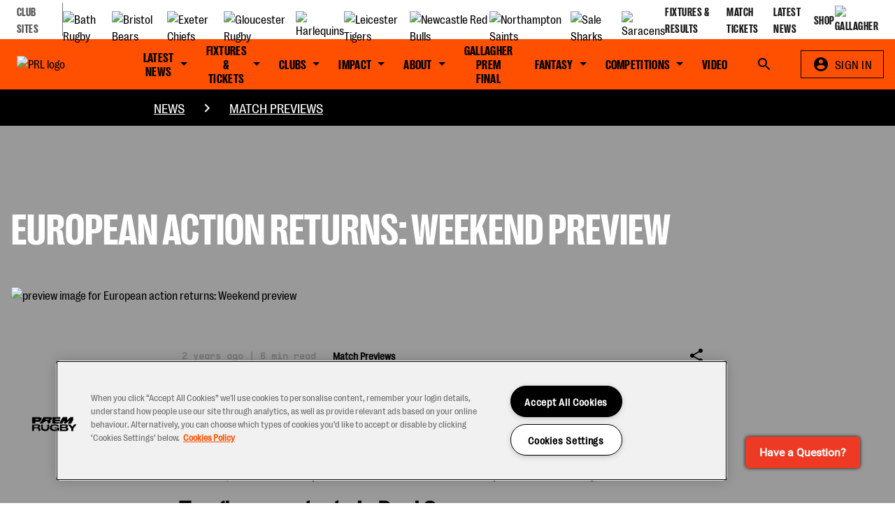

--- FILE ---
content_type: text/html;charset=utf-8
request_url: https://premiershiprugby.com/content/european-action-returns-weekend-preview
body_size: 72155
content:
<!DOCTYPE html><html  data-capo=""><head><meta charset="utf-8">
<meta name="viewport" content="width=device-width, initial-scale=1">
<title>PREM Rugby | European action returns: Weekend preview</title>
<link rel="preconnect" href="https://chat.satis.fi">
<script src="https://forms.incrowdsports.com/js/index.js"></script>
<script src="https://polls.incrowdsports.com/js/index.js"></script>
<script src="https://chat.satis.fi/popup/embedder?popupId=17709" id="satisfiScript"></script>
<script src="https://cdn-ukwest.onetrust.com/consent/f2bba045-b1f3-441a-99a3-8020e10dc976/OtAutoBlock.js"></script>
<script src="https://cdn-ukwest.onetrust.com/scripttemplates/otSDKStub.js" data-domain-script="f2bba045-b1f3-441a-99a3-8020e10dc976"></script>
<style>@font-face{font-display:swap;font-family:RightGrotesk;font-style:normal;src:url(https://media-cdn-stage.cortextech.io/1a6c57d6-d955-460a-a145-676126fa4464.ttf) format("truetype")}@font-face{font-display:swap;font-family:RightGroteskNarrow;font-style:normal;src:url(https://media-cdn-stage.cortextech.io/1a6c57d6-d955-460a-a145-676126fa4464.ttf) format("truetype")}@font-face{font-display:swap;font-family:RightGroteskNarrow;font-style:normal;font-weight:600;src:url(https://media-cdn-stage.cortextech.io/27f1d151-20c1-43ec-af2d-ad5d416b6041.ttf) format("truetype")}@font-face{font-display:swap;font-family:RightGroteskDark;font-style:normal;letter-spacing:-1%;src:url(https://media-cdn-stage.cortextech.io/27f1d151-20c1-43ec-af2d-ad5d416b6041.ttf) format("truetype")}@font-face{font-display:swap;font-family:Supply;font-style:normal;src:url(https://media-cdn-stage.cortextech.io/fdaf10e0-1047-4b9d-8d18-a385861e2c55.otf) format("opentype")}

/*! tailwindcss v3.3.7 | MIT License | https://tailwindcss.com*/*,:after,:before{border:0 solid #e5e7eb;box-sizing:border-box}:after,:before{--tw-content:""}html{font-family:ui-sans-serif,system-ui,-apple-system,BlinkMacSystemFont,Segoe UI,Roboto,Helvetica Neue,Arial,Noto Sans,sans-serif,Apple Color Emoji,Segoe UI Emoji,Segoe UI Symbol,Noto Color Emoji;font-feature-settings:normal;font-variation-settings:normal;line-height:1.5;-moz-tab-size:4;-o-tab-size:4;tab-size:4}body{line-height:inherit;margin:0}hr{border-top-width:1px;color:inherit;height:0}abbr:where([title]){-webkit-text-decoration:underline dotted;text-decoration:underline dotted}h1,h2,h3,h4,h5,h6{font-size:inherit;font-weight:inherit}a{color:inherit;text-decoration:inherit}b,strong{font-weight:bolder}code,kbd,pre,samp{font-family:ui-monospace,SFMono-Regular,Menlo,Monaco,Consolas,Liberation Mono,Courier New,monospace;font-feature-settings:normal;font-size:1em;font-variation-settings:normal}small{font-size:80%}sub,sup{font-size:75%;line-height:0;position:relative;vertical-align:baseline}sub{bottom:-.25em}sup{top:-.5em}table{border-collapse:collapse;border-color:inherit;text-indent:0}button,input,optgroup,select,textarea{color:inherit;font-family:inherit;font-feature-settings:inherit;font-size:100%;font-variation-settings:inherit;font-weight:inherit;line-height:inherit;margin:0;padding:0}button,select{text-transform:none}[type=button],[type=reset],[type=submit],button{-webkit-appearance:button;background-color:transparent;background-image:none}:-moz-focusring{outline:auto}:-moz-ui-invalid{box-shadow:none}progress{vertical-align:baseline}::-webkit-inner-spin-button,::-webkit-outer-spin-button{height:auto}[type=search]{-webkit-appearance:textfield;outline-offset:-2px}::-webkit-search-decoration{-webkit-appearance:none}::-webkit-file-upload-button{-webkit-appearance:button;font:inherit}summary{display:list-item}blockquote,dd,dl,figure,h1,h2,h3,h4,h5,h6,hr,p,pre{margin:0}fieldset{margin:0}fieldset,legend{padding:0}menu,ol,ul{list-style:none;margin:0;padding:0}dialog{padding:0}textarea{resize:vertical}input::-moz-placeholder,textarea::-moz-placeholder{color:#9ca3af;opacity:1}input::placeholder,textarea::placeholder{color:#9ca3af;opacity:1}[role=button],button{cursor:pointer}:disabled{cursor:default}audio,canvas,embed,iframe,img,object,svg,video{display:block;vertical-align:middle}img,video{height:auto;max-width:100%}[hidden]{display:none}*,:after,:before{--tw-border-spacing-x:0;--tw-border-spacing-y:0;--tw-translate-x:0;--tw-translate-y:0;--tw-rotate:0;--tw-skew-x:0;--tw-skew-y:0;--tw-scale-x:1;--tw-scale-y:1;--tw-pan-x: ;--tw-pan-y: ;--tw-pinch-zoom: ;--tw-scroll-snap-strictness:proximity;--tw-gradient-from-position: ;--tw-gradient-via-position: ;--tw-gradient-to-position: ;--tw-ordinal: ;--tw-slashed-zero: ;--tw-numeric-figure: ;--tw-numeric-spacing: ;--tw-numeric-fraction: ;--tw-ring-inset: ;--tw-ring-offset-width:0px;--tw-ring-offset-color:#fff;--tw-ring-color:rgba(59,130,246,.5);--tw-ring-offset-shadow:0 0 #0000;--tw-ring-shadow:0 0 #0000;--tw-shadow:0 0 #0000;--tw-shadow-colored:0 0 #0000;--tw-blur: ;--tw-brightness: ;--tw-contrast: ;--tw-grayscale: ;--tw-hue-rotate: ;--tw-invert: ;--tw-saturate: ;--tw-sepia: ;--tw-drop-shadow: ;--tw-backdrop-blur: ;--tw-backdrop-brightness: ;--tw-backdrop-contrast: ;--tw-backdrop-grayscale: ;--tw-backdrop-hue-rotate: ;--tw-backdrop-invert: ;--tw-backdrop-opacity: ;--tw-backdrop-saturate: ;--tw-backdrop-sepia: }::backdrop{--tw-border-spacing-x:0;--tw-border-spacing-y:0;--tw-translate-x:0;--tw-translate-y:0;--tw-rotate:0;--tw-skew-x:0;--tw-skew-y:0;--tw-scale-x:1;--tw-scale-y:1;--tw-pan-x: ;--tw-pan-y: ;--tw-pinch-zoom: ;--tw-scroll-snap-strictness:proximity;--tw-gradient-from-position: ;--tw-gradient-via-position: ;--tw-gradient-to-position: ;--tw-ordinal: ;--tw-slashed-zero: ;--tw-numeric-figure: ;--tw-numeric-spacing: ;--tw-numeric-fraction: ;--tw-ring-inset: ;--tw-ring-offset-width:0px;--tw-ring-offset-color:#fff;--tw-ring-color:rgba(59,130,246,.5);--tw-ring-offset-shadow:0 0 #0000;--tw-ring-shadow:0 0 #0000;--tw-shadow:0 0 #0000;--tw-shadow-colored:0 0 #0000;--tw-blur: ;--tw-brightness: ;--tw-contrast: ;--tw-grayscale: ;--tw-hue-rotate: ;--tw-invert: ;--tw-saturate: ;--tw-sepia: ;--tw-drop-shadow: ;--tw-backdrop-blur: ;--tw-backdrop-brightness: ;--tw-backdrop-contrast: ;--tw-backdrop-grayscale: ;--tw-backdrop-hue-rotate: ;--tw-backdrop-invert: ;--tw-backdrop-opacity: ;--tw-backdrop-saturate: ;--tw-backdrop-sepia: }.container{margin-left:auto;margin-right:auto;padding-left:1rem;padding-right:1rem;width:100%}@media (min-width:640px){.container{max-width:640px}}@media (min-width:768px){.container{max-width:768px}}@media (min-width:1024px){.container{max-width:1024px}}@media (min-width:1280px){.container{max-width:1280px}}@media (min-width:1536px){.container{max-width:1536px}}.pointer-events-none{pointer-events:none}.pointer-events-auto{pointer-events:auto}.visible{visibility:visible}.fixed{position:fixed}.absolute{position:absolute}.relative{position:relative}.inset-0{inset:0}.inset-y-0{bottom:0;top:0}.inset-y-0\.5{bottom:.125rem;top:.125rem}.\!left-0{left:0!important}.-bottom-3{bottom:-.75rem}.-bottom-4{bottom:-1rem}.-left-16{left:-4rem}.-left-\[120px\]{left:-120px}.-left-\[91px\]{left:-91px}.-right-16{right:-4rem}.-right-\[120px\]{right:-120px}.-top-3{top:-.75rem}.-top-px{top:-1px}.bottom-0{bottom:0}.bottom-11{bottom:2.75rem}.bottom-2{bottom:.5rem}.bottom-6{bottom:1.5rem}.bottom-\[220px\]{bottom:220px}.left-0{left:0}.left-1\/2{left:50%}.left-4{left:1rem}.left-\[-53px\]{left:-53px}.left-auto{left:auto}.left-full{left:100%}.right-0{right:0}.right-2{right:.5rem}.right-3{right:.75rem}.right-3\.5{right:.875rem}.right-6{right:1.5rem}.right-\[-53px\]{right:-53px}.right-\[34px\]{right:34px}.right-full{right:100%}.top-0{top:0}.top-0\.5{top:.125rem}.top-1\/2{top:50%}.top-11{top:2.75rem}.top-12{top:3rem}.top-2{top:.5rem}.top-32{top:8rem}.top-4{top:1rem}.top-8{top:2rem}.top-full{top:100%}.-z-10{z-index:-10}.z-10{z-index:10}.z-20{z-index:20}.z-30{z-index:30}.z-40{z-index:40}.z-50{z-index:50}.z-\[1\]{z-index:1}.z-\[2\]{z-index:2}.z-\[30\]{z-index:30}.z-\[3\]{z-index:3}.order-1{order:1}.order-2{order:2}.col-span-12{grid-column:span 12/span 12}.col-span-2{grid-column:span 2/span 2}.col-span-6{grid-column:span 6/span 6}.col-start-4{grid-column-start:4}.col-end-6{grid-column-end:6}.m-0{margin:0}.m-4{margin:1rem}.m-auto{margin:auto}.-mx-2{margin-left:-.5rem;margin-right:-.5rem}.-mx-4{margin-left:-1rem;margin-right:-1rem}.mx-0{margin-left:0;margin-right:0}.mx-1{margin-left:.25rem;margin-right:.25rem}.mx-14{margin-left:3.5rem;margin-right:3.5rem}.mx-2{margin-left:.5rem;margin-right:.5rem}.mx-3{margin-left:.75rem;margin-right:.75rem}.mx-4{margin-left:1rem;margin-right:1rem}.mx-auto{margin-left:auto;margin-right:auto}.my-10{margin-bottom:2.5rem;margin-top:2.5rem}.my-2{margin-bottom:.5rem;margin-top:.5rem}.my-4{margin-bottom:1rem;margin-top:1rem}.my-6{margin-bottom:1.5rem;margin-top:1.5rem}.\!mb-6{margin-bottom:1.5rem!important}.-mt-1{margin-top:-.25rem}.-mt-16{margin-top:-4rem}.-mt-3{margin-top:-.75rem}.-mt-4{margin-top:-1rem}.-mt-\[44vw\]{margin-top:-44vw}.mb-0{margin-bottom:0}.mb-0\.5{margin-bottom:.125rem}.mb-1{margin-bottom:.25rem}.mb-10{margin-bottom:2.5rem}.mb-14{margin-bottom:3.5rem}.mb-2{margin-bottom:.5rem}.mb-2\.5{margin-bottom:.625rem}.mb-3{margin-bottom:.75rem}.mb-4{margin-bottom:1rem}.mb-5{margin-bottom:1.25rem}.mb-6{margin-bottom:1.5rem}.mb-7{margin-bottom:1.75rem}.mb-8{margin-bottom:2rem}.mb-9{margin-bottom:2.25rem}.ml-1{margin-left:.25rem}.ml-2{margin-left:.5rem}.ml-3{margin-left:.75rem}.ml-32{margin-left:8rem}.ml-4{margin-left:1rem}.ml-6{margin-left:1.5rem}.ml-auto{margin-left:auto}.mr-1{margin-right:.25rem}.mr-2{margin-right:.5rem}.mr-3{margin-right:.75rem}.mr-4{margin-right:1rem}.mr-5{margin-right:1.25rem}.mr-6{margin-right:1.5rem}.mt-0{margin-top:0}.mt-1{margin-top:.25rem}.mt-10{margin-top:2.5rem}.mt-2{margin-top:.5rem}.mt-2\.5{margin-top:.625rem}.mt-4{margin-top:1rem}.mt-5{margin-top:1.25rem}.mt-6{margin-top:1.5rem}.mt-8{margin-top:2rem}.mt-9{margin-top:2.25rem}.mt-\[54px\]{margin-top:54px}.mt-auto{margin-top:auto}.line-clamp-1{-webkit-line-clamp:1}.line-clamp-1,.line-clamp-2{display:-webkit-box;overflow:hidden;-webkit-box-orient:vertical}.line-clamp-2{-webkit-line-clamp:2}.line-clamp-3{display:-webkit-box;overflow:hidden;-webkit-box-orient:vertical;-webkit-line-clamp:3}.block{display:block}.inline-block{display:inline-block}.inline{display:inline}.flex{display:flex}.inline-flex{display:inline-flex}.table{display:table}.grid{display:grid}.contents{display:contents}.hidden{display:none}.aspect-\[2\/1\]{aspect-ratio:2/1}.aspect-square{aspect-ratio:1/1}.aspect-video{aspect-ratio:16/9}.\!h-10{height:2.5rem!important}.\!h-9{height:2.25rem!important}.\!h-auto{height:auto!important}.\!h-full{height:100%!important}.h-0{height:0}.h-1{height:.25rem}.h-1\/5{height:20%}.h-10{height:2.5rem}.h-11{height:2.75rem}.h-12{height:3rem}.h-14{height:3.5rem}.h-16{height:4rem}.h-2{height:.5rem}.h-2\.5{height:.625rem}.h-20{height:5rem}.h-3{height:.75rem}.h-36{height:9rem}.h-4{height:1rem}.h-40{height:10rem}.h-48{height:12rem}.h-5\/6{height:83.333333%}.h-6{height:1.5rem}.h-7{height:1.75rem}.h-8{height:2rem}.h-9{height:2.25rem}.h-\[106px\]{height:106px}.h-\[125px\]{height:125px}.h-\[128px\]{height:128px}.h-\[140px\]{height:140px}.h-\[14px\]{height:14px}.h-\[15px\]{height:15px}.h-\[188px\]{height:188px}.h-\[208px\]{height:208px}.h-\[211px\]{height:211px}.h-\[218px\]{height:218px}.h-\[24px\]{height:24px}.h-\[264px\]{height:264px}.h-\[267px\]{height:267px}.h-\[26px\]{height:26px}.h-\[282px\]{height:282px}.h-\[28px\]{height:28px}.h-\[300px\]{height:300px}.h-\[30px\]{height:30px}.h-\[32px\]{height:32px}.h-\[34px\]{height:34px}.h-\[364px\]{height:364px}.h-\[38px\]{height:38px}.h-\[400px\]{height:400px}.h-\[402px\]{height:402px}.h-\[412px\]{height:412px}.h-\[42px\]{height:42px}.h-\[44px\]{height:44px}.h-\[45px\]{height:45px}.h-\[48px\]{height:48px}.h-\[500px\]{height:500px}.h-\[50px\]{height:50px}.h-\[52px\]{height:52px}.h-\[55px\]{height:55px}.h-\[5px\]{height:5px}.h-\[688px\]{height:688px}.h-\[72px\]{height:72px}.h-\[82px\]{height:82px}.h-\[870px\]{height:870px}.h-\[88px\]{height:88px}.h-\[92px\]{height:92px}.h-\[9px\]{height:9px}.h-\[calc\(100\%-48px\)\]{height:calc(100% - 48px)}.h-\[max\(minmax\(386px\2c 472px\)\2c 76\.4vw\)\]{height:max(minmax(386px,472px),76.4vw)}.h-auto{height:auto}.h-fit{height:-moz-fit-content;height:fit-content}.h-full{height:100%}.h-px{height:1px}.h-screen{height:100vh}.max-h-56{max-height:14rem}.max-h-8{max-height:2rem}.max-h-\[180px\]{max-height:180px}.max-h-\[18rem\]{max-height:18rem}.max-h-\[40vh\]{max-height:40vh}.max-h-\[50vh\]{max-height:50vh}.min-h-\[170px\]{min-height:170px}.min-h-\[176px\]{min-height:176px}.min-h-\[200px\]{min-height:200px}.min-h-\[319px\]{min-height:319px}.min-h-\[74px\]{min-height:74px}.min-h-full{min-height:100%}.min-h-screen{min-height:100vh}.w-0{width:0}.w-1{width:.25rem}.w-10{width:2.5rem}.w-11{width:2.75rem}.w-12{width:3rem}.w-14{width:3.5rem}.w-16{width:4rem}.w-2{width:.5rem}.w-2\.5{width:.625rem}.w-20{width:5rem}.w-4{width:1rem}.w-40{width:10rem}.w-44{width:11rem}.w-48{width:12rem}.w-5{width:1.25rem}.w-5\/6{width:83.333333%}.w-52{width:13rem}.w-6{width:1.5rem}.w-64{width:16rem}.w-7{width:1.75rem}.w-8{width:2rem}.w-80{width:20rem}.w-9\/12{width:75%}.w-\[104px\]{width:104px}.w-\[14px\]{width:14px}.w-\[164px\]{width:164px}.w-\[171px\]{width:171px}.w-\[24px\]{width:24px}.w-\[25px\]{width:25px}.w-\[263px\]{width:263px}.w-\[264px\]{width:264px}.w-\[267px\]{width:267px}.w-\[26px\]{width:26px}.w-\[302px\]{width:302px}.w-\[30px\]{width:30px}.w-\[348px\]{width:348px}.w-\[42px\]{width:42px}.w-\[52px\]{width:52px}.w-\[5px\]{width:5px}.w-\[72px\]{width:72px}.w-\[771px\]{width:771px}.w-\[80px\]{width:80px}.w-\[82px\]{width:82px}.w-\[99px\]{width:99px}.w-\[9px\]{width:9px}.w-\[calc\(100\%-2rem\)\]{width:calc(100% - 2rem)}.w-\[calc\(100vw-32px\)\]{width:calc(100vw - 32px)}.w-\[max\(375px\2c min\(88vw\2c 570px\)\)\]{width:max(375px,min(88vw,570px))}.w-fit{width:-moz-fit-content;width:fit-content}.w-full{width:100%}.w-max{width:-moz-max-content;width:max-content}.w-px{width:1px}.w-screen{width:100vw}.min-w-\[150px\]{min-width:150px}.min-w-\[1rem\]{min-width:1rem}.min-w-\[24px\]{min-width:24px}.min-w-\[250px\]{min-width:250px}.min-w-\[32px\]{min-width:32px}.min-w-fit{min-width:-moz-fit-content;min-width:fit-content}.\!max-w-7xl{max-width:80rem!important}.max-w-2xl{max-width:42rem}.max-w-3xl{max-width:48rem}.max-w-5xl{max-width:64rem}.max-w-7xl{max-width:80rem}.max-w-\[1038px\]{max-width:1038px}.max-w-\[110px\]{max-width:110px}.max-w-\[130px\]{max-width:130px}.max-w-\[200px\]{max-width:200px}.max-w-\[378px\]{max-width:378px}.max-w-\[400px\]{max-width:400px}.max-w-\[545px\]{max-width:545px}.max-w-\[925px\]{max-width:925px}.max-w-\[928px\]{max-width:928px}.max-w-lg{max-width:32rem}.max-w-md{max-width:28rem}.max-w-screen-lg{max-width:1024px}.max-w-sm{max-width:24rem}.flex-1{flex:1 1 0%}.flex-auto{flex:1 1 auto}.flex-shrink-0{flex-shrink:0}.shrink{flex-shrink:1}.shrink-0{flex-shrink:0}.flex-grow,.grow{flex-grow:1}.grow-0{flex-grow:0}.basis-1\/2{flex-basis:50%}.basis-1\/3{flex-basis:33.333333%}.basis-5{flex-basis:1.25rem}.basis-96{flex-basis:24rem}.basis-\[calc\(50\%-8px\)\]{flex-basis:calc(50% - 8px)}.basis-full{flex-basis:100%}.table-auto{table-layout:auto}.border-collapse{border-collapse:collapse}.origin-left{transform-origin:left}.-translate-x-1\/2{--tw-translate-x:-50%;transform:translate(-50%,var(--tw-translate-y)) rotate(var(--tw-rotate)) skewX(var(--tw-skew-x)) skewY(var(--tw-skew-y)) scaleX(var(--tw-scale-x)) scaleY(var(--tw-scale-y));transform:translate(var(--tw-translate-x),var(--tw-translate-y)) rotate(var(--tw-rotate)) skewX(var(--tw-skew-x)) skewY(var(--tw-skew-y)) scaleX(var(--tw-scale-x)) scaleY(var(--tw-scale-y))}.-translate-y-1\/2{--tw-translate-y:-50%;transform:translate(var(--tw-translate-x),-50%) rotate(var(--tw-rotate)) skewX(var(--tw-skew-x)) skewY(var(--tw-skew-y)) scaleX(var(--tw-scale-x)) scaleY(var(--tw-scale-y));transform:translate(var(--tw-translate-x),var(--tw-translate-y)) rotate(var(--tw-rotate)) skewX(var(--tw-skew-x)) skewY(var(--tw-skew-y)) scaleX(var(--tw-scale-x)) scaleY(var(--tw-scale-y))}.-translate-y-14{--tw-translate-y:-3.5rem;transform:translate(var(--tw-translate-x),-3.5rem) rotate(var(--tw-rotate)) skewX(var(--tw-skew-x)) skewY(var(--tw-skew-y)) scaleX(var(--tw-scale-x)) scaleY(var(--tw-scale-y));transform:translate(var(--tw-translate-x),var(--tw-translate-y)) rotate(var(--tw-rotate)) skewX(var(--tw-skew-x)) skewY(var(--tw-skew-y)) scaleX(var(--tw-scale-x)) scaleY(var(--tw-scale-y))}.translate-x-full{--tw-translate-x:100%;transform:translate(100%,var(--tw-translate-y)) rotate(var(--tw-rotate)) skewX(var(--tw-skew-x)) skewY(var(--tw-skew-y)) scaleX(var(--tw-scale-x)) scaleY(var(--tw-scale-y));transform:translate(var(--tw-translate-x),var(--tw-translate-y)) rotate(var(--tw-rotate)) skewX(var(--tw-skew-x)) skewY(var(--tw-skew-y)) scaleX(var(--tw-scale-x)) scaleY(var(--tw-scale-y))}.rotate-0{--tw-rotate:0deg;transform:translate(var(--tw-translate-x),var(--tw-translate-y)) rotate(0deg) skewX(var(--tw-skew-x)) skewY(var(--tw-skew-y)) scaleX(var(--tw-scale-x)) scaleY(var(--tw-scale-y));transform:translate(var(--tw-translate-x),var(--tw-translate-y)) rotate(var(--tw-rotate)) skewX(var(--tw-skew-x)) skewY(var(--tw-skew-y)) scaleX(var(--tw-scale-x)) scaleY(var(--tw-scale-y))}.rotate-180{--tw-rotate:180deg;transform:translate(var(--tw-translate-x),var(--tw-translate-y)) rotate(180deg) skewX(var(--tw-skew-x)) skewY(var(--tw-skew-y)) scaleX(var(--tw-scale-x)) scaleY(var(--tw-scale-y))}.rotate-180,.transform{transform:translate(var(--tw-translate-x),var(--tw-translate-y)) rotate(var(--tw-rotate)) skewX(var(--tw-skew-x)) skewY(var(--tw-skew-y)) scaleX(var(--tw-scale-x)) scaleY(var(--tw-scale-y))}@keyframes ping{75%,to{opacity:0;transform:scale(2)}}.animate-\[ping_1s_linear_infinite\]{animation:ping 1s linear infinite}@keyframes spin{to{transform:rotate(1turn)}}.animate-spin{animation:spin 1s linear infinite}.cursor-not-allowed{cursor:not-allowed}.cursor-pointer{cursor:pointer}.select-none{-webkit-user-select:none;-moz-user-select:none;user-select:none}.snap-x{scroll-snap-type:x var(--tw-scroll-snap-strictness)}.snap-mandatory{--tw-scroll-snap-strictness:mandatory}.snap-start{scroll-snap-align:start}.list-inside{list-style-position:inside}.list-decimal{list-style-type:decimal}.appearance-none{-webkit-appearance:none;-moz-appearance:none;appearance:none}.auto-rows-max{grid-auto-rows:max-content}.grid-cols-1{grid-template-columns:repeat(1,minmax(0,1fr))}.grid-cols-10{grid-template-columns:repeat(10,minmax(0,1fr))}.grid-cols-12{grid-template-columns:repeat(12,minmax(0,1fr))}.grid-cols-2{grid-template-columns:repeat(2,minmax(0,1fr))}.flex-row{flex-direction:row}.flex-col{flex-direction:column}.flex-wrap{flex-wrap:wrap}.flex-nowrap{flex-wrap:nowrap}.place-items-center{place-items:center}.items-start{align-items:flex-start}.items-end{align-items:flex-end}.items-center{align-items:center}.items-stretch{align-items:stretch}.justify-end{justify-content:flex-end}.justify-center{justify-content:center}.justify-between{justify-content:space-between}.gap-0{gap:0}.gap-0\.5{gap:.125rem}.gap-1{gap:.25rem}.gap-10{gap:2.5rem}.gap-2{gap:.5rem}.gap-20{gap:5rem}.gap-3{gap:.75rem}.gap-4{gap:1rem}.gap-5{gap:1.25rem}.gap-6{gap:1.5rem}.gap-9{gap:2.25rem}.gap-\[10px\]{gap:10px}.gap-\[3px\]{gap:3px}.gap-x-1{-moz-column-gap:.25rem;column-gap:.25rem}.gap-x-2{-moz-column-gap:.5rem;column-gap:.5rem}.gap-x-2\.5{-moz-column-gap:.625rem;column-gap:.625rem}.gap-x-32{-moz-column-gap:8rem;column-gap:8rem}.gap-x-4{-moz-column-gap:1rem;column-gap:1rem}.gap-x-6{-moz-column-gap:1.5rem;column-gap:1.5rem}.gap-x-\[10px\]{-moz-column-gap:10px;column-gap:10px}.gap-y-1{row-gap:.25rem}.gap-y-2{row-gap:.5rem}.gap-y-4{row-gap:1rem}.gap-y-6{row-gap:1.5rem}.gap-y-\[18px\]{row-gap:18px}.space-x-0>:not([hidden])~:not([hidden]){--tw-space-x-reverse:0;margin-left:0;margin-left:calc(0px*(1 - var(--tw-space-x-reverse)));margin-right:0;margin-right:calc(0px*var(--tw-space-x-reverse))}.space-x-0\.5>:not([hidden])~:not([hidden]){--tw-space-x-reverse:0;margin-left:.125rem;margin-left:calc(.125rem*(1 - var(--tw-space-x-reverse)));margin-right:0;margin-right:calc(.125rem*var(--tw-space-x-reverse))}.space-x-2>:not([hidden])~:not([hidden]){--tw-space-x-reverse:0;margin-left:.5rem;margin-left:calc(.5rem*(1 - var(--tw-space-x-reverse)));margin-right:0;margin-right:calc(.5rem*var(--tw-space-x-reverse))}.space-x-4>:not([hidden])~:not([hidden]){--tw-space-x-reverse:0;margin-left:1rem;margin-left:calc(1rem*(1 - var(--tw-space-x-reverse)));margin-right:0;margin-right:calc(1rem*var(--tw-space-x-reverse))}.space-y-0>:not([hidden])~:not([hidden]){--tw-space-y-reverse:0;margin-bottom:0;margin-bottom:calc(0px*var(--tw-space-y-reverse));margin-top:0;margin-top:calc(0px*(1 - var(--tw-space-y-reverse)))}.space-y-0\.5>:not([hidden])~:not([hidden]){--tw-space-y-reverse:0;margin-bottom:0;margin-bottom:calc(.125rem*var(--tw-space-y-reverse));margin-top:.125rem;margin-top:calc(.125rem*(1 - var(--tw-space-y-reverse)))}.space-y-2>:not([hidden])~:not([hidden]){--tw-space-y-reverse:0;margin-bottom:0;margin-bottom:calc(.5rem*var(--tw-space-y-reverse));margin-top:.5rem;margin-top:calc(.5rem*(1 - var(--tw-space-y-reverse)))}.self-start{align-self:flex-start}.self-end{align-self:flex-end}.self-center{align-self:center}.overflow-auto{overflow:auto}.overflow-hidden{overflow:hidden}.\!overflow-visible{overflow:visible!important}.overflow-x-auto{overflow-x:auto}.overflow-y-auto{overflow-y:auto}.overflow-x-hidden{overflow-x:hidden}.overflow-y-hidden{overflow-y:hidden}.overflow-x-scroll{overflow-x:scroll}.overflow-y-scroll{overflow-y:scroll}.overscroll-contain{overscroll-behavior:contain}.overscroll-none{overscroll-behavior:none}.scroll-smooth{scroll-behavior:smooth}.truncate{overflow:hidden;white-space:nowrap}.overflow-ellipsis,.truncate{text-overflow:ellipsis}.whitespace-nowrap{white-space:nowrap}.whitespace-pre-line{white-space:pre-line}.whitespace-pre-wrap{white-space:pre-wrap}.break-words{overflow-wrap:break-word}.rounded{border-radius:.25rem}.rounded-3xl{border-radius:1.5rem}.rounded-\[4px\]{border-radius:4px}.rounded-full{border-radius:9999px}.rounded-lg{border-radius:.5rem}.rounded-none{border-radius:0}.rounded-b-lg{border-bottom-left-radius:.5rem;border-bottom-right-radius:.5rem}.rounded-t{border-top-left-radius:.25rem;border-top-right-radius:.25rem}.rounded-t-md{border-top-left-radius:.375rem;border-top-right-radius:.375rem}.rounded-br-\[5px\]{border-bottom-right-radius:5px}.border{border-width:1px}.border-2{border-width:2px}.border-x{border-left-width:1px;border-right-width:1px}.border-y{border-bottom-width:1px;border-top-width:1px}.border-y-2{border-bottom-width:2px;border-top-width:2px}.border-b{border-bottom-width:1px}.border-b-2{border-bottom-width:2px}.border-b-4{border-bottom-width:4px}.border-b-8{border-bottom-width:8px}.border-b-\[0\.5px\]{border-bottom-width:.5px}.border-l-2{border-left-width:2px}.border-l-8{border-left-width:8px}.border-r{border-right-width:1px}.border-r-2{border-right-width:2px}.border-t{border-top-width:1px}.border-t-2,.border-t-\[2px\]{border-top-width:2px}.border-dashed{border-style:dashed}.border-\[\#dfdae9\]{--tw-border-opacity:1;border-color:#dfdae9;border-color:rgb(223 218 233/var(--tw-border-opacity))}.border-gray-300{--tw-border-opacity:1;border-color:#d1d5db;border-color:rgb(209 213 219/var(--tw-border-opacity))}.border-highlight{--tw-border-opacity:1;border-color:#2daaff;border-color:rgb(45 170 255/var(--tw-border-opacity))}.border-mono-100{--tw-border-opacity:1;border-color:#f5f5f5;border-color:rgb(245 245 245/var(--tw-border-opacity))}.border-mono-200{--tw-border-opacity:1;border-color:#e5e5e5;border-color:rgb(229 229 229/var(--tw-border-opacity))}.border-mono-300{--tw-border-opacity:1;border-color:#d4d4d4;border-color:rgb(212 212 212/var(--tw-border-opacity))}.border-mono-400{--tw-border-opacity:1;border-color:#a3a3a3;border-color:rgb(163 163 163/var(--tw-border-opacity))}.border-mono-50{--tw-border-opacity:1;border-color:#fff;border-color:rgb(255 255 255/var(--tw-border-opacity))}.border-mono-500{--tw-border-opacity:1;border-color:#737373;border-color:rgb(115 115 115/var(--tw-border-opacity))}.border-mono-700{--tw-border-opacity:1;border-color:#404040;border-color:rgb(64 64 64/var(--tw-border-opacity))}.border-primary-200{--tw-border-opacity:1;border-color:#ececec;border-color:rgb(236 236 236/var(--tw-border-opacity))}.border-primary-400{--tw-border-opacity:1;border-color:#fe5000;border-color:rgb(254 80 0/var(--tw-border-opacity))}.border-primary-600{--tw-border-opacity:1;border-color:#000;border-color:rgb(0 0 0/var(--tw-border-opacity))}.border-secondary-200{--tw-border-opacity:1;border-color:#a8cdeb;border-color:rgb(168 205 235/var(--tw-border-opacity))}.border-secondary-400{--tw-border-opacity:1;border-color:#6facde;border-color:rgb(111 172 222/var(--tw-border-opacity))}.border-secondary-600{--tw-border-opacity:1;border-color:#256aa2;border-color:rgb(37 106 162/var(--tw-border-opacity))}.border-tertiary-400{--tw-border-opacity:1;border-color:#355be0;border-color:rgb(53 91 224/var(--tw-border-opacity))}.border-transparent{border-color:transparent}.border-b-primary-400{--tw-border-opacity:1;border-bottom-color:#fe5000;border-bottom-color:rgb(254 80 0/var(--tw-border-opacity))}.border-l-primary-400{--tw-border-opacity:1;border-left-color:#fe5000;border-left-color:rgb(254 80 0/var(--tw-border-opacity))}.border-r-mono-300{--tw-border-opacity:1;border-right-color:#d4d4d4;border-right-color:rgb(212 212 212/var(--tw-border-opacity))}.border-r-mono-900{--tw-border-opacity:1;border-right-color:#171717;border-right-color:rgb(23 23 23/var(--tw-border-opacity))}.border-r-primary-400{--tw-border-opacity:1;border-right-color:#fe5000;border-right-color:rgb(254 80 0/var(--tw-border-opacity))}.border-t-mono-300{--tw-border-opacity:1;border-top-color:#d4d4d4;border-top-color:rgb(212 212 212/var(--tw-border-opacity))}.bg-\[\#0d0d0d\]{--tw-bg-opacity:1;background-color:#0d0d0d;background-color:rgb(13 13 13/var(--tw-bg-opacity))}.bg-black\/50{background-color:rgba(0,0,0,.5)}.bg-error{--tw-bg-opacity:1;background-color:#cf000f;background-color:rgb(207 0 15/var(--tw-bg-opacity))}.bg-gray-100{--tw-bg-opacity:1;background-color:#f3f4f6;background-color:rgb(243 244 246/var(--tw-bg-opacity))}.bg-highlight{--tw-bg-opacity:1;background-color:#2daaff;background-color:rgb(45 170 255/var(--tw-bg-opacity))}.bg-mono-100{--tw-bg-opacity:1;background-color:#f5f5f5;background-color:rgb(245 245 245/var(--tw-bg-opacity))}.bg-mono-200{--tw-bg-opacity:1;background-color:#e5e5e5;background-color:rgb(229 229 229/var(--tw-bg-opacity))}.bg-mono-300{--tw-bg-opacity:1;background-color:#d4d4d4;background-color:rgb(212 212 212/var(--tw-bg-opacity))}.bg-mono-50{--tw-bg-opacity:1;background-color:#fff;background-color:rgb(255 255 255/var(--tw-bg-opacity))}.bg-mono-500{--tw-bg-opacity:1;background-color:#737373;background-color:rgb(115 115 115/var(--tw-bg-opacity))}.bg-mono-600{--tw-bg-opacity:1;background-color:#525252;background-color:rgb(82 82 82/var(--tw-bg-opacity))}.bg-mono-800{--tw-bg-opacity:1;background-color:#262626;background-color:rgb(38 38 38/var(--tw-bg-opacity))}.bg-mono-900{--tw-bg-opacity:1;background-color:#171717;background-color:rgb(23 23 23/var(--tw-bg-opacity))}.bg-mono-900\/75{background-color:hsla(0,0%,9%,.75)}.bg-mono-950{--tw-bg-opacity:1;background-color:#000;background-color:rgb(0 0 0/var(--tw-bg-opacity))}.bg-mono-950\/60{background-color:rgba(0,0,0,.6)}.bg-primary-200{--tw-bg-opacity:1;background-color:#ececec;background-color:rgb(236 236 236/var(--tw-bg-opacity))}.bg-primary-400{--tw-bg-opacity:1;background-color:#fe5000;background-color:rgb(254 80 0/var(--tw-bg-opacity))}.bg-primary-600{--tw-bg-opacity:1;background-color:#000;background-color:rgb(0 0 0/var(--tw-bg-opacity))}.bg-secondary-200{--tw-bg-opacity:1;background-color:#a8cdeb;background-color:rgb(168 205 235/var(--tw-bg-opacity))}.bg-secondary-400{--tw-bg-opacity:1;background-color:#6facde;background-color:rgb(111 172 222/var(--tw-bg-opacity))}.bg-secondary-900{--tw-bg-opacity:1;background-color:#11263c;background-color:rgb(17 38 60/var(--tw-bg-opacity))}.bg-success{--tw-bg-opacity:1;background-color:#094;background-color:rgb(0 153 68/var(--tw-bg-opacity))}.bg-teal-400{--tw-bg-opacity:1;background-color:#2dd4bf;background-color:rgb(45 212 191/var(--tw-bg-opacity))}.bg-tertiary-400{--tw-bg-opacity:1;background-color:#355be0;background-color:rgb(53 91 224/var(--tw-bg-opacity))}.bg-tertiary-400\/30{background-color:rgba(53,91,224,.3)}.bg-transparent{background-color:transparent}.bg-white{--tw-bg-opacity:1;background-color:#fff;background-color:rgb(255 255 255/var(--tw-bg-opacity))}.bg-opacity-50{--tw-bg-opacity:0.5}.bg-\[url\(\'\~\/assets\/images\/boxset-carousel-bg\.svg\'\)\]{background-image:url(/_nuxt/boxset-carousel-bg.BqKIeHDm.svg)}.bg-gradient-to-b{background-image:linear-gradient(to bottom,var(--tw-gradient-stops))}.bg-gradient-to-l{background-image:linear-gradient(to left,var(--tw-gradient-stops))}.bg-gradient-to-r{background-image:linear-gradient(to right,var(--tw-gradient-stops))}.bg-gradient-to-t{background-image:linear-gradient(to top,var(--tw-gradient-stops))}.from-black\/0{--tw-gradient-from:transparent var(--tw-gradient-from-position);--tw-gradient-to:transparent var(--tw-gradient-to-position);--tw-gradient-stops:var(--tw-gradient-from),var(--tw-gradient-to)}.from-gradient-tertiary-start{--tw-gradient-from:#11263c var(--tw-gradient-from-position);--tw-gradient-to:rgba(17,38,60,0) var(--tw-gradient-to-position);--tw-gradient-stops:var(--tw-gradient-from),var(--tw-gradient-to)}.from-mono-100{--tw-gradient-from:#f5f5f5 var(--tw-gradient-from-position);--tw-gradient-to:hsla(0,0%,96%,0) var(--tw-gradient-to-position);--tw-gradient-stops:var(--tw-gradient-from),var(--tw-gradient-to)}.from-mono-50{--tw-gradient-from:#fff var(--tw-gradient-from-position);--tw-gradient-to:hsla(0,0%,100%,0) var(--tw-gradient-to-position);--tw-gradient-stops:var(--tw-gradient-from),var(--tw-gradient-to)}.from-primary-600{--tw-gradient-from:#000 var(--tw-gradient-from-position);--tw-gradient-to:transparent var(--tw-gradient-to-position);--tw-gradient-stops:var(--tw-gradient-from),var(--tw-gradient-to)}.from-secondary-900{--tw-gradient-from:#11263c var(--tw-gradient-from-position);--tw-gradient-to:rgba(17,38,60,0) var(--tw-gradient-to-position);--tw-gradient-stops:var(--tw-gradient-from),var(--tw-gradient-to)}.from-transparent{--tw-gradient-from:transparent var(--tw-gradient-from-position);--tw-gradient-to:transparent var(--tw-gradient-to-position);--tw-gradient-stops:var(--tw-gradient-from),var(--tw-gradient-to)}.via-primary-200{--tw-gradient-to:hsla(0,0%,93%,0) var(--tw-gradient-to-position);--tw-gradient-stops:var(--tw-gradient-from),#ececec var(--tw-gradient-via-position),var(--tw-gradient-to)}.via-transparent{--tw-gradient-to:transparent var(--tw-gradient-to-position);--tw-gradient-stops:var(--tw-gradient-from),transparent var(--tw-gradient-via-position),var(--tw-gradient-to)}.to-black\/100{--tw-gradient-to:#000 var(--tw-gradient-to-position)}.to-gradient-tertiary-end{--tw-gradient-to:#387aa9 var(--tw-gradient-to-position)}.to-mono-50\/95{--tw-gradient-to:hsla(0,0%,100%,.95) var(--tw-gradient-to-position)}.to-primary-400{--tw-gradient-to:#fe5000 var(--tw-gradient-to-position)}.to-primary-600{--tw-gradient-to:#000 var(--tw-gradient-to-position)}.to-secondary-400{--tw-gradient-to:#6facde var(--tw-gradient-to-position)}.to-secondary-900{--tw-gradient-to:#11263c var(--tw-gradient-to-position)}.to-transparent{--tw-gradient-to:transparent var(--tw-gradient-to-position)}.bg-\[length\:100\%\]{background-size:100%}.bg-contain{background-size:contain}.bg-cover{background-size:cover}.bg-\[center_left_4rem\]{background-position:center left 4rem}.bg-\[center_right_4rem\]{background-position:center right 4rem}.bg-center{background-position:50%}.bg-right{background-position:100%}.bg-no-repeat{background-repeat:no-repeat}.bg-repeat-round{background-repeat:round}.object-contain{-o-object-fit:contain;object-fit:contain}.object-cover{-o-object-fit:cover;object-fit:cover}.object-scale-down{-o-object-fit:scale-down;object-fit:scale-down}.object-left-bottom{-o-object-position:left bottom;object-position:left bottom}.p-0{padding:0}.p-1{padding:.25rem}.p-10{padding:2.5rem}.p-2{padding:.5rem}.p-3{padding:.75rem}.p-4{padding:1rem}.p-6{padding:1.5rem}.p-\[0\.35rem\]{padding:.35rem}.\!px-3{padding-left:.75rem!important;padding-right:.75rem!important}.px-0{padding-left:0;padding-right:0}.px-1{padding-left:.25rem;padding-right:.25rem}.px-2{padding-left:.5rem;padding-right:.5rem}.px-20{padding-left:5rem;padding-right:5rem}.px-3{padding-left:.75rem;padding-right:.75rem}.px-4{padding-left:1rem;padding-right:1rem}.px-5{padding-left:1.25rem;padding-right:1.25rem}.px-6{padding-left:1.5rem;padding-right:1.5rem}.px-7{padding-left:1.75rem;padding-right:1.75rem}.px-8{padding-left:2rem;padding-right:2rem}.py-0{padding-bottom:0;padding-top:0}.py-0\.5{padding-bottom:.125rem;padding-top:.125rem}.py-1{padding-bottom:.25rem;padding-top:.25rem}.py-10{padding-bottom:2.5rem;padding-top:2.5rem}.py-12{padding-bottom:3rem;padding-top:3rem}.py-2{padding-bottom:.5rem;padding-top:.5rem}.py-3{padding-bottom:.75rem;padding-top:.75rem}.py-4{padding-bottom:1rem;padding-top:1rem}.py-5{padding-bottom:1.25rem;padding-top:1.25rem}.py-6{padding-bottom:1.5rem;padding-top:1.5rem}.py-7{padding-bottom:1.75rem;padding-top:1.75rem}.py-8{padding-bottom:2rem;padding-top:2rem}.py-9{padding-bottom:2.25rem;padding-top:2.25rem}.py-\[14px\]{padding-bottom:14px;padding-top:14px}.py-\[3px\]{padding-bottom:3px;padding-top:3px}.pb-10{padding-bottom:2.5rem}.pb-2{padding-bottom:.5rem}.pb-4{padding-bottom:1rem}.pb-40{padding-bottom:10rem}.pb-5{padding-bottom:1.25rem}.pb-6{padding-bottom:1.5rem}.pb-8{padding-bottom:2rem}.pb-\[48vw\]{padding-bottom:48vw}.pl-2{padding-left:.5rem}.pl-4{padding-left:1rem}.pl-5{padding-left:1.25rem}.pl-6{padding-left:1.5rem}.pl-8{padding-left:2rem}.pl-\[2px\]{padding-left:2px}.pr-12{padding-right:3rem}.pr-16{padding-right:4rem}.pr-2{padding-right:.5rem}.pr-4{padding-right:1rem}.pr-\[26px\]{padding-right:26px}.pt-0{padding-top:0}.pt-1{padding-top:.25rem}.pt-10{padding-top:2.5rem}.pt-11{padding-top:2.75rem}.pt-12{padding-top:3rem}.pt-14{padding-top:3.5rem}.pt-16{padding-top:4rem}.pt-2{padding-top:.5rem}.pt-20{padding-top:5rem}.pt-3{padding-top:.75rem}.pt-4{padding-top:1rem}.pt-8{padding-top:2rem}.pt-\[88px\]{padding-top:88px}.text-left{text-align:left}.text-center{text-align:center}.text-right{text-align:right}.\!font-flama{font-family:RightGrotesk,sans-serif!important}.font-condensed{font-family:RightGroteskNarrow,sans-serif}.font-flama,.font-rightGrotesk{font-family:RightGrotesk,sans-serif}.font-supply{font-family:Supply,sans-serif}.font-ultracondensed{font-family:RightGroteskDark,sans-serif}.\!text-\[14px\]{font-size:14px!important}.text-2xl{font-size:1.5rem;line-height:2rem}.text-3xl{font-size:1.875rem;line-height:2.25rem}.text-4xl{font-size:2.25rem;line-height:2.5rem}.text-\[10px\]{font-size:10px}.text-\[34px\]{font-size:34px}.text-\[4px\]{font-size:4px}.text-\[5px\]{font-size:5px}.text-\[8px\]{font-size:8px}.text-base{font-size:1rem;line-height:1.5rem}.text-body-1{font-size:clamp(1rem,calc(.94rem + .29vw),1.2rem)}.text-body-2{font-size:clamp(.88rem,calc(.83rem + .25vw),1.05rem)}.text-caption{font-size:clamp(.75rem,calc(.71rem + .21vw),.9rem)}.text-h1{font-size:clamp(2.13rem,calc(1.52rem + 3.04vw),4.25rem)}.text-h2{font-size:clamp(1.75rem,calc(1.25rem + 2.5vw),3.5rem)}.text-h3{font-size:clamp(1.5rem,calc(1.29rem + 1.07vw),2.25rem)}.text-h4{font-size:clamp(1.25rem,calc(1.11rem + .71vw),1.75rem)}.text-lg{font-size:1.125rem;line-height:1.75rem}.text-sm{font-size:.875rem;line-height:1.25rem}.text-subtitle{font-size:clamp(1.13rem,calc(1rem + .64vw),1.58rem)}.text-super-heading{font-size:clamp(2.75rem,calc(.81rem + 8.26vw),8.25rem)}.text-tiny{font-size:clamp(.625rem,.4688rem + .5vw,.75rem)}.text-xl{font-size:1.25rem;line-height:1.75rem}.text-xs{font-size:.75rem;line-height:1rem}.\!font-bold{font-weight:700!important}.\!font-normal{font-weight:400!important}.font-black{font-weight:900}.font-bold{font-weight:700}.font-extrabold{font-weight:800}.font-light{font-weight:300}.font-medium{font-weight:500}.font-normal{font-weight:400}.font-semibold{font-weight:600}.uppercase{text-transform:uppercase}.capitalize{text-transform:capitalize}.\!leading-\[1\.2\]{line-height:1.2!important}.leading-10{line-height:2.5rem}.leading-3{line-height:.75rem}.leading-4{line-height:1rem}.leading-5{line-height:1.25rem}.leading-6{line-height:1.5rem}.leading-7{line-height:1.75rem}.leading-8{line-height:2rem}.leading-\[0\.85\]{line-height:.85}.leading-\[0\.96\]{line-height:.96}.leading-\[1\.14\]{line-height:1.14}.leading-\[1\.15\]{line-height:1.15}.leading-\[1\.16\]{line-height:1.16}.leading-\[1\.17\]{line-height:1.17}.leading-\[1\.19\]{line-height:1.19}.leading-\[1\.1\]{line-height:1.1}.leading-\[1\.21\]{line-height:1.21}.leading-\[1\.2\]{line-height:1.2}.leading-\[12px\]{line-height:12px}.leading-\[14px\]{line-height:14px}.leading-\[17px\]{line-height:17px}.leading-\[19px\]{line-height:19px}.leading-\[1\]{line-height:1}.leading-\[22px\]{line-height:22px}.leading-\[23px\]{line-height:23px}.leading-\[34px\]{line-height:34px}.leading-\[41px\]{line-height:41px}.leading-\[67px\]{line-height:67px}.leading-none{line-height:1}.leading-normal{line-height:1.5}.leading-tight{line-height:1.25}.\!tracking-\[0\.48px\]{letter-spacing:.48px!important}.tracking-\[-0\.23px\]{letter-spacing:-.23px}.tracking-\[0\.15px\]{letter-spacing:.15px}.tracking-\[0\.21px\]{letter-spacing:.21px}.tracking-\[0\.25px\]{letter-spacing:.25px}.tracking-\[0\.2px\]{letter-spacing:.2px}.tracking-\[0\.35px\]{letter-spacing:.35px}.tracking-\[0\.3\]{letter-spacing:.3}.tracking-\[0\.3px\]{letter-spacing:.3px}.tracking-\[0\.48px\]{letter-spacing:.48px}.tracking-\[0\.4px\]{letter-spacing:.4px}.tracking-\[0\.53px\]{letter-spacing:.53px}.tracking-\[0\.5px\]{letter-spacing:.5px}.tracking-wide{letter-spacing:.025em}.tracking-wider{letter-spacing:.05em}.text-\[currentColor\]{color:currentColor}.text-error{--tw-text-opacity:1;color:#cf000f;color:rgb(207 0 15/var(--tw-text-opacity))}.text-highlight{--tw-text-opacity:1;color:#2daaff;color:rgb(45 170 255/var(--tw-text-opacity))}.text-mono-100{--tw-text-opacity:1;color:#f5f5f5;color:rgb(245 245 245/var(--tw-text-opacity))}.text-mono-400{--tw-text-opacity:1;color:#a3a3a3;color:rgb(163 163 163/var(--tw-text-opacity))}.text-mono-50{--tw-text-opacity:1;color:#fff;color:rgb(255 255 255/var(--tw-text-opacity))}.text-mono-500{--tw-text-opacity:1;color:#737373;color:rgb(115 115 115/var(--tw-text-opacity))}.text-mono-600{--tw-text-opacity:1;color:#525252;color:rgb(82 82 82/var(--tw-text-opacity))}.text-mono-700{--tw-text-opacity:1;color:#404040;color:rgb(64 64 64/var(--tw-text-opacity))}.text-mono-900{--tw-text-opacity:1;color:#171717;color:rgb(23 23 23/var(--tw-text-opacity))}.text-mono-950{--tw-text-opacity:1;color:#000;color:rgb(0 0 0/var(--tw-text-opacity))}.text-primary-200{--tw-text-opacity:1;color:#ececec;color:rgb(236 236 236/var(--tw-text-opacity))}.text-primary-400{--tw-text-opacity:1;color:#fe5000;color:rgb(254 80 0/var(--tw-text-opacity))}.text-primary-600{--tw-text-opacity:1;color:#000;color:rgb(0 0 0/var(--tw-text-opacity))}.text-secondary-400{--tw-text-opacity:1;color:#6facde;color:rgb(111 172 222/var(--tw-text-opacity))}.text-secondary-600{--tw-text-opacity:1;color:#256aa2;color:rgb(37 106 162/var(--tw-text-opacity))}.text-secondary-900{--tw-text-opacity:1;color:#11263c;color:rgb(17 38 60/var(--tw-text-opacity))}.text-white{--tw-text-opacity:1;color:#fff;color:rgb(255 255 255/var(--tw-text-opacity))}.underline{text-decoration-line:underline}.placeholder-mono-400::-moz-placeholder{--tw-placeholder-opacity:1;color:#a3a3a3;color:rgb(163 163 163/var(--tw-placeholder-opacity))}.placeholder-mono-400::placeholder{--tw-placeholder-opacity:1;color:#a3a3a3;color:rgb(163 163 163/var(--tw-placeholder-opacity))}.accent-primary-400{accent-color:#fe5000}.opacity-0{opacity:0}.opacity-10{opacity:.1}.opacity-100{opacity:1}.opacity-30{opacity:.3}.opacity-40{opacity:.4}.opacity-50{opacity:.5}.opacity-75{opacity:.75}.opacity-90{opacity:.9}.opacity-\[32\%\]{opacity:32%}.opacity-\[38\%\]{opacity:38%}.shadow-\[0_0_16px_rgba\(0\2c 0\2c 0\2c 0\.1\)\]{--tw-shadow:0 0 16px rgba(0,0,0,.1);--tw-shadow-colored:0 0 16px var(--tw-shadow-color);box-shadow:0 0 #0000,0 0 #0000,0 0 16px rgba(0,0,0,.1);box-shadow:var(--tw-ring-offset-shadow,0 0 #0000),var(--tw-ring-shadow,0 0 #0000),var(--tw-shadow)}.shadow-\[8px_8px_\#ee3a24\]{--tw-shadow:8px 8px #ee3a24;--tw-shadow-colored:8px 8px var(--tw-shadow-color);box-shadow:0 0 #0000,0 0 #0000,8px 8px #ee3a24;box-shadow:var(--tw-ring-offset-shadow,0 0 #0000),var(--tw-ring-shadow,0 0 #0000),var(--tw-shadow)}.shadow-lg{--tw-shadow:0 10px 15px -3px rgba(0,0,0,.1),0 4px 6px -4px rgba(0,0,0,.1);--tw-shadow-colored:0 10px 15px -3px var(--tw-shadow-color),0 4px 6px -4px var(--tw-shadow-color);box-shadow:0 0 #0000,0 0 #0000,0 10px 15px -3px rgba(0,0,0,.1),0 4px 6px -4px rgba(0,0,0,.1);box-shadow:var(--tw-ring-offset-shadow,0 0 #0000),var(--tw-ring-shadow,0 0 #0000),var(--tw-shadow)}.shadow-md{--tw-shadow:0 4px 6px -1px rgba(0,0,0,.1),0 2px 4px -2px rgba(0,0,0,.1);--tw-shadow-colored:0 4px 6px -1px var(--tw-shadow-color),0 2px 4px -2px var(--tw-shadow-color);box-shadow:0 0 #0000,0 0 #0000,0 4px 6px -1px rgba(0,0,0,.1),0 2px 4px -2px rgba(0,0,0,.1);box-shadow:var(--tw-ring-offset-shadow,0 0 #0000),var(--tw-ring-shadow,0 0 #0000),var(--tw-shadow)}.shadow-none{--tw-shadow:0 0 #0000;--tw-shadow-colored:0 0 #0000;box-shadow:0 0 #0000,0 0 #0000,0 0 #0000;box-shadow:var(--tw-ring-offset-shadow,0 0 #0000),var(--tw-ring-shadow,0 0 #0000),var(--tw-shadow)}.outline{outline-style:solid}.blur-\[100px\]{--tw-blur:blur(100px);filter:blur(100px) var(--tw-brightness) var(--tw-contrast) var(--tw-grayscale) var(--tw-hue-rotate) var(--tw-invert) var(--tw-saturate) var(--tw-sepia) var(--tw-drop-shadow);filter:var(--tw-blur) var(--tw-brightness) var(--tw-contrast) var(--tw-grayscale) var(--tw-hue-rotate) var(--tw-invert) var(--tw-saturate) var(--tw-sepia) var(--tw-drop-shadow)}.drop-shadow-xl{--tw-drop-shadow:drop-shadow(0 20px 13px rgba(0,0,0,.03)) drop-shadow(0 8px 5px rgba(0,0,0,.08));filter:var(--tw-blur) var(--tw-brightness) var(--tw-contrast) var(--tw-grayscale) var(--tw-hue-rotate) var(--tw-invert) var(--tw-saturate) var(--tw-sepia) drop-shadow(0 20px 13px rgb(0 0 0/.03)) drop-shadow(0 8px 5px rgb(0 0 0/.08))}.drop-shadow-xl,.filter{filter:var(--tw-blur) var(--tw-brightness) var(--tw-contrast) var(--tw-grayscale) var(--tw-hue-rotate) var(--tw-invert) var(--tw-saturate) var(--tw-sepia) var(--tw-drop-shadow)}.filter-none{filter:none}.transition{transition-duration:.15s;transition-property:color,background-color,border-color,text-decoration-color,fill,stroke,opacity,box-shadow,transform,filter,-webkit-backdrop-filter;transition-property:color,background-color,border-color,text-decoration-color,fill,stroke,opacity,box-shadow,transform,filter,backdrop-filter;transition-property:color,background-color,border-color,text-decoration-color,fill,stroke,opacity,box-shadow,transform,filter,backdrop-filter,-webkit-backdrop-filter;transition-timing-function:cubic-bezier(.4,0,.2,1)}.transition-all{transition-duration:.15s;transition-property:all;transition-timing-function:cubic-bezier(.4,0,.2,1)}.transition-transform{transition-duration:.15s;transition-property:transform;transition-timing-function:cubic-bezier(.4,0,.2,1)}.delay-300{transition-delay:.3s}.duration-150{transition-duration:.15s}.duration-200{transition-duration:.2s}.duration-300{transition-duration:.3s}.duration-500{transition-duration:.5s}.ease-in{transition-timing-function:cubic-bezier(.4,0,1,1)}.ease-in-out{transition-timing-function:cubic-bezier(.4,0,.2,1)}html{font-family:RightGrotesk,-apple-system,BlinkMacSystemFont,Segoe UI,Helvetica,Arial,"sans-serif";font-size:16px;-webkit-text-size-adjust:100%;-moz-osx-font-smoothing:grayscale;-webkit-font-smoothing:antialiased}@media (min-width:768px){.md\:container{margin-left:auto;margin-right:auto;padding-left:1rem;padding-right:1rem;width:100%}@media (min-width:640px){.md\:container{max-width:640px}}@media (min-width:768px){.md\:container{max-width:768px}}@media (min-width:1024px){.md\:container{max-width:1024px}}@media (min-width:1280px){.md\:container{max-width:1280px}}@media (min-width:1536px){.md\:container{max-width:1536px}}}@media (min-width:1024px){.lg\:container{margin-left:auto;margin-right:auto;padding-left:1rem;padding-right:1rem;width:100%}@media (min-width:640px){.lg\:container{max-width:640px}}@media (min-width:768px){.lg\:container{max-width:768px}}@media (min-width:1024px){.lg\:container{max-width:1024px}}@media (min-width:1280px){.lg\:container{max-width:1280px}}@media (min-width:1536px){.lg\:container{max-width:1536px}}}.before\:absolute:before{content:var(--tw-content);position:absolute}.before\:left-0:before{content:var(--tw-content);left:0}.before\:top-0:before{content:var(--tw-content);top:0}.before\:block:before{content:var(--tw-content);display:block}.before\:h-2:before{content:var(--tw-content);height:.5rem}.before\:h-4:before{content:var(--tw-content);height:1rem}.before\:w-2:before{content:var(--tw-content);width:.5rem}.before\:w-full:before{content:var(--tw-content);width:100%}.before\:rounded-full:before{border-radius:9999px;content:var(--tw-content)}.before\:bg-primary-400:before{content:var(--tw-content);--tw-bg-opacity:1;background-color:#fe5000;background-color:rgb(254 80 0/var(--tw-bg-opacity))}.before\:bg-secondary-400:before{content:var(--tw-content);--tw-bg-opacity:1;background-color:#6facde;background-color:rgb(111 172 222/var(--tw-bg-opacity))}.first\:border-0:first-child{border-width:0}.last\:\!mb-0:last-child{margin-bottom:0!important}.last\:mb-0:last-child{margin-bottom:0}.last\:border-0:last-child{border-width:0}.hover\:pointer-events-none:hover{pointer-events:none}.hover\:border-b-2:hover{border-bottom-width:2px}.hover\:border-b-4:hover{border-bottom-width:4px}.hover\:border-primary-400:hover{--tw-border-opacity:1;border-color:#fe5000;border-color:rgb(254 80 0/var(--tw-border-opacity))}.hover\:border-primary-600:hover{--tw-border-opacity:1;border-color:#000;border-color:rgb(0 0 0/var(--tw-border-opacity))}.hover\:border-b-white:hover{--tw-border-opacity:1;border-bottom-color:#fff;border-bottom-color:rgb(255 255 255/var(--tw-border-opacity))}.hover\:bg-\[\#070a3d1a\]:hover{background-color:#070a3d1a}.hover\:bg-\[\#6da9db1a\]:hover{background-color:#6da9db1a}.hover\:bg-\[\#e5e5e580\]:hover{background-color:#e5e5e580}.hover\:bg-gray-100:hover{--tw-bg-opacity:1;background-color:#f3f4f6;background-color:rgb(243 244 246/var(--tw-bg-opacity))}.hover\:bg-mono-100:hover{--tw-bg-opacity:1;background-color:#f5f5f5;background-color:rgb(245 245 245/var(--tw-bg-opacity))}.hover\:bg-mono-200:hover{--tw-bg-opacity:1;background-color:#e5e5e5;background-color:rgb(229 229 229/var(--tw-bg-opacity))}.hover\:bg-mono-300:hover{--tw-bg-opacity:1;background-color:#d4d4d4;background-color:rgb(212 212 212/var(--tw-bg-opacity))}.hover\:bg-primary-400:hover{--tw-bg-opacity:1;background-color:#fe5000;background-color:rgb(254 80 0/var(--tw-bg-opacity))}.hover\:bg-primary-600:hover{--tw-bg-opacity:1;background-color:#000;background-color:rgb(0 0 0/var(--tw-bg-opacity))}.hover\:bg-tertiary-600:hover{--tw-bg-opacity:1;background-color:#163192;background-color:rgb(22 49 146/var(--tw-bg-opacity))}.hover\:bg-transparent:hover{background-color:transparent}.hover\:font-semibold:hover{font-weight:600}.hover\:text-mono-50:hover{--tw-text-opacity:1;color:#fff;color:rgb(255 255 255/var(--tw-text-opacity))}.hover\:underline:hover{text-decoration-line:underline}.hover\:no-underline:hover{text-decoration-line:none}.hover\:opacity-100:hover{opacity:1}.focus\:shadow-none:focus{--tw-shadow:0 0 #0000;--tw-shadow-colored:0 0 #0000;box-shadow:0 0 #0000,0 0 #0000,0 0 #0000;box-shadow:var(--tw-ring-offset-shadow,0 0 #0000),var(--tw-ring-shadow,0 0 #0000),var(--tw-shadow)}.focus\:outline-none:focus{outline:2px solid transparent;outline-offset:2px}.group:hover .group-hover\:scale-110{--tw-scale-x:1.1;--tw-scale-y:1.1;transform:translate(var(--tw-translate-x),var(--tw-translate-y)) rotate(var(--tw-rotate)) skewX(var(--tw-skew-x)) skewY(var(--tw-skew-y)) scaleX(1.1) scaleY(1.1);transform:translate(var(--tw-translate-x),var(--tw-translate-y)) rotate(var(--tw-rotate)) skewX(var(--tw-skew-x)) skewY(var(--tw-skew-y)) scaleX(var(--tw-scale-x)) scaleY(var(--tw-scale-y))}@media (min-width:640px){.sm\:-mt-16{margin-top:-4rem}.sm\:-mt-4{margin-top:-1rem}.sm\:-mt-6{margin-top:-1.5rem}.sm\:block{display:block}.sm\:flex{display:flex}.sm\:w-fit{width:-moz-fit-content;width:fit-content}.sm\:grid-cols-2{grid-template-columns:repeat(2,minmax(0,1fr))}.sm\:grid-cols-3{grid-template-columns:repeat(3,minmax(0,1fr))}.sm\:justify-center{justify-content:center}.sm\:gap-y-3{row-gap:.75rem}.sm\:p-0{padding:0}.sm\:p-4{padding:1rem}.sm\:p-7{padding:1.75rem}.sm\:px-3{padding-left:.75rem;padding-right:.75rem}.sm\:pt-12{padding-top:3rem}.sm\:tracking-\[0\.30px\]{letter-spacing:.3px}}@media (min-width:768px){.md\:absolute{position:absolute}.md\:relative{position:relative}.md\:right-0{right:0}.md\:right-4{right:1rem}.md\:right-6{right:1.5rem}.md\:top-11{top:2.75rem}.md\:top-4{top:1rem}.md\:top-\[-3px\]{top:-3px}.md\:col-span-4{grid-column:span 4/span 4}.md\:col-span-6{grid-column:span 6/span 6}.md\:mx-5{margin-left:1.25rem;margin-right:1.25rem}.md\:my-10{margin-bottom:2.5rem;margin-top:2.5rem}.md\:my-4{margin-bottom:1rem;margin-top:1rem}.md\:mb-0{margin-bottom:0}.md\:mb-1{margin-bottom:.25rem}.md\:mb-1\.5{margin-bottom:.375rem}.md\:mb-10{margin-bottom:2.5rem}.md\:mb-14{margin-bottom:3.5rem}.md\:mb-16{margin-bottom:4rem}.md\:mb-2{margin-bottom:.5rem}.md\:mb-3{margin-bottom:.75rem}.md\:mb-4{margin-bottom:1rem}.md\:mb-6{margin-bottom:1.5rem}.md\:mb-8{margin-bottom:2rem}.md\:mb-9{margin-bottom:2.25rem}.md\:ml-1{margin-left:.25rem}.md\:ml-3{margin-left:.75rem}.md\:mr-4{margin-right:1rem}.md\:mr-6{margin-right:1.5rem}.md\:mr-8{margin-right:2rem}.md\:mt-0{margin-top:0}.md\:mt-10{margin-top:2.5rem}.md\:mt-14{margin-top:3.5rem}.md\:mt-4{margin-top:1rem}.md\:mt-6{margin-top:1.5rem}.md\:line-clamp-2{display:-webkit-box;overflow:hidden;-webkit-box-orient:vertical;-webkit-line-clamp:2}.md\:block{display:block}.md\:flex{display:flex}.md\:inline-flex{display:inline-flex}.md\:grid{display:grid}.md\:hidden{display:none}.md\:h-12{height:3rem}.md\:h-14{height:3.5rem}.md\:h-20{height:5rem}.md\:h-32{height:8rem}.md\:h-4{height:1rem}.md\:h-40{height:10rem}.md\:h-5{height:1.25rem}.md\:h-6{height:1.5rem}.md\:h-72{height:18rem}.md\:h-8{height:2rem}.md\:h-9{height:2.25rem}.md\:h-\[116px\]{height:116px}.md\:h-\[120px\]{height:120px}.md\:h-\[168px\]{height:168px}.md\:h-\[350px\]{height:350px}.md\:h-\[36px\]{height:36px}.md\:h-\[396px\]{height:396px}.md\:h-\[398px\]{height:398px}.md\:h-\[542px\]{height:542px}.md\:h-\[56px\]{height:56px}.md\:h-\[58px\]{height:58px}.md\:h-\[72px\]{height:72px}.md\:h-auto{height:auto}.md\:h-full{height:100%}.md\:max-h-\[34rem\]{max-height:34rem}.md\:min-h-0{min-height:0}.md\:min-h-\[140px\]{min-height:140px}.md\:w-12{width:3rem}.md\:w-2\/3{width:66.666667%}.md\:w-20{width:5rem}.md\:w-3\/4{width:75%}.md\:w-32{width:8rem}.md\:w-36{width:9rem}.md\:w-40{width:10rem}.md\:w-7\/12{width:58.333333%}.md\:w-80{width:20rem}.md\:w-9{width:2.25rem}.md\:w-\[120px\]{width:120px}.md\:w-\[208px\]{width:208px}.md\:w-\[36px\]{width:36px}.md\:w-\[58px\]{width:58px}.md\:w-\[calc\(\(100\%-32\)\/3\)\]{width:calc(33.33333% - 10.66667)}.md\:w-\[min\(min\(70vw\2c 660px\)\2c 100\%\)\]{width:min(min(70vw,660px),100%)}.md\:w-auto{width:auto}.md\:w-fit{width:-moz-fit-content;width:fit-content}.md\:w-full{width:100%}.md\:max-w-\[368px\]{max-width:368px}.md\:max-w-\[411px\]{max-width:411px}.md\:max-w-none{max-width:none}.md\:grow{flex-grow:1}.md\:basis-4\/12{flex-basis:33.333333%}.md\:basis-8\/12{flex-basis:66.666667%}.md\:basis-\[calc\(\(100\%-48px\)\/4\)\]{flex-basis:calc(25% - 12px)}.md\:basis-auto{flex-basis:auto}.md\:basis-full{flex-basis:100%}.md\:grid-cols-2{grid-template-columns:repeat(2,minmax(0,1fr))}.md\:grid-cols-3{grid-template-columns:repeat(3,minmax(0,1fr))}.md\:flex-row{flex-direction:row}.md\:flex-row-reverse{flex-direction:row-reverse}.md\:flex-col{flex-direction:column}.md\:flex-nowrap{flex-wrap:nowrap}.md\:items-start{align-items:flex-start}.md\:items-end{align-items:flex-end}.md\:items-center{align-items:center}.md\:justify-start{justify-content:flex-start}.md\:justify-center{justify-content:center}.md\:justify-between{justify-content:space-between}.md\:gap-1{gap:.25rem}.md\:gap-14{gap:3.5rem}.md\:gap-28{gap:7rem}.md\:gap-4{gap:1rem}.md\:gap-6{gap:1.5rem}.md\:gap-8{gap:2rem}.md\:gap-x-2{-moz-column-gap:.5rem;column-gap:.5rem}.md\:gap-x-4{-moz-column-gap:1rem;column-gap:1rem}.md\:gap-y-4{row-gap:1rem}.md\:gap-y-6{row-gap:1.5rem}.md\:self-center{align-self:center}.md\:overflow-auto{overflow:auto}.md\:whitespace-nowrap{white-space:nowrap}.md\:border-0{border-width:0}.md\:border-b-0{border-bottom-width:0}.md\:border-b-4{border-bottom-width:4px}.md\:border-l{border-left-width:1px}.md\:border-r{border-right-width:1px}.md\:border-mono-900{--tw-border-opacity:1;border-color:#171717;border-color:rgb(23 23 23/var(--tw-border-opacity))}.md\:p-0{padding:0}.md\:p-10{padding:2.5rem}.md\:p-4{padding:1rem}.md\:p-5{padding:1.25rem}.md\:p-6{padding:1.5rem}.md\:px-0{padding-left:0;padding-right:0}.md\:px-10{padding-left:2.5rem;padding-right:2.5rem}.md\:px-2{padding-left:.5rem;padding-right:.5rem}.md\:px-20{padding-left:5rem;padding-right:5rem}.md\:px-4{padding-left:1rem;padding-right:1rem}.md\:px-6{padding-left:1.5rem;padding-right:1.5rem}.md\:py-0{padding-bottom:0;padding-top:0}.md\:py-1{padding-bottom:.25rem;padding-top:.25rem}.md\:py-10{padding-bottom:2.5rem;padding-top:2.5rem}.md\:py-12{padding-bottom:3rem;padding-top:3rem}.md\:py-4{padding-bottom:1rem;padding-top:1rem}.md\:py-6{padding-bottom:1.5rem;padding-top:1.5rem}.md\:py-\[60px\]{padding-bottom:60px;padding-top:60px}.md\:pb-0{padding-bottom:0}.md\:pb-10{padding-bottom:2.5rem}.md\:pb-4{padding-bottom:1rem}.md\:pb-6{padding-bottom:1.5rem}.md\:pl-4{padding-left:1rem}.md\:pl-6{padding-left:1.5rem}.md\:pr-4{padding-right:1rem}.md\:pr-\[42px\]{padding-right:42px}.md\:pt-10{padding-top:2.5rem}.md\:pt-28{padding-top:7rem}.md\:pt-3{padding-top:.75rem}.md\:pt-40{padding-top:10rem}.md\:pt-6{padding-top:1.5rem}.md\:font-condensed{font-family:RightGroteskNarrow,sans-serif}.md\:text-3xl{font-size:1.875rem;line-height:2.25rem}.md\:text-4xl{font-size:2.25rem;line-height:2.5rem}.md\:text-7xl{font-size:4.5rem;line-height:1}.md\:text-\[25\.2px\]{font-size:25.2px}.md\:text-base{font-size:1rem;line-height:1.5rem}.md\:text-body-1{font-size:clamp(1rem,calc(.94rem + .29vw),1.2rem)}.md\:text-body-2{font-size:clamp(.88rem,calc(.83rem + .25vw),1.05rem)}.md\:text-caption{font-size:clamp(.75rem,calc(.71rem + .21vw),.9rem)}.md\:text-h3{font-size:clamp(1.5rem,calc(1.29rem + 1.07vw),2.25rem)}.md\:text-h4{font-size:clamp(1.25rem,calc(1.11rem + .71vw),1.75rem)}.md\:text-sm{font-size:.875rem;line-height:1.25rem}.md\:text-subtitle{font-size:clamp(1.13rem,calc(1rem + .64vw),1.58rem)}.md\:text-xl{font-size:1.25rem;line-height:1.75rem}.md\:text-xs{font-size:.75rem;line-height:1rem}.md\:font-extrabold{font-weight:800}.md\:leading-10{line-height:2.5rem}.md\:leading-4{line-height:1rem}.md\:leading-5{line-height:1.25rem}.md\:leading-6{line-height:1.5rem}.md\:leading-7{line-height:1.75rem}.md\:leading-8{line-height:2rem}.md\:leading-\[43px\]{line-height:43px}.md\:leading-\[67px\]{line-height:67px}.md\:leading-\[85px\]{line-height:85px}.md\:tracking-\[-0\.46px\]{letter-spacing:-.46px}.md\:tracking-\[0\.30px\],.md\:tracking-\[0\.3px\]{letter-spacing:.3px}.md\:tracking-\[0\.48px\]{letter-spacing:.48px}.md\:tracking-\[0\.53px\]{letter-spacing:.53px}.md\:tracking-\[0\.5px\]{letter-spacing:.5px}.md\:shadow-lg{--tw-shadow:0 10px 15px -3px rgba(0,0,0,.1),0 4px 6px -4px rgba(0,0,0,.1);--tw-shadow-colored:0 10px 15px -3px var(--tw-shadow-color),0 4px 6px -4px var(--tw-shadow-color);box-shadow:0 0 #0000,0 0 #0000,0 10px 15px -3px rgba(0,0,0,.1),0 4px 6px -4px rgba(0,0,0,.1);box-shadow:var(--tw-ring-offset-shadow,0 0 #0000),var(--tw-ring-shadow,0 0 #0000),var(--tw-shadow)}}@media (min-width:1024px){.lg\:absolute{position:absolute}.lg\:relative{position:relative}.lg\:inset-0{inset:0}.lg\:inset-x-0{left:0;right:0}.lg\:inset-y-\[82px\]{bottom:82px;top:82px}.lg\:-bottom-8{bottom:-2rem}.lg\:-left-14{left:-3.5rem}.lg\:-left-8{left:-2rem}.lg\:-left-\[330px\]{left:-330px}.lg\:-right-8{right:-2rem}.lg\:-top-4{top:-1rem}.lg\:bottom-0{bottom:0}.lg\:bottom-4{bottom:1rem}.lg\:left-0{left:0}.lg\:right-0{right:0}.lg\:right-6{right:1.5rem}.lg\:right-\[-300px\]{right:-300px}.lg\:right-\[80px\]{right:80px}.lg\:top-0{top:0}.lg\:top-1\/2{top:50%}.lg\:order-1{order:1}.lg\:order-2{order:2}.lg\:order-last{order:9999}.lg\:col-span-4{grid-column:span 4/span 4}.lg\:m-0{margin:0}.lg\:m-auto{margin:auto}.lg\:mx-auto{margin-left:auto;margin-right:auto}.lg\:my-10{margin-bottom:2.5rem;margin-top:2.5rem}.lg\:my-8{margin-bottom:2rem;margin-top:2rem}.lg\:-mr-4{margin-right:-1rem}.lg\:-mt-16{margin-top:-4rem}.lg\:mb-0{margin-bottom:0}.lg\:mb-10{margin-bottom:2.5rem}.lg\:mb-4{margin-bottom:1rem}.lg\:mb-6{margin-bottom:1.5rem}.lg\:mb-8{margin-bottom:2rem}.lg\:ml-0{margin-left:0}.lg\:ml-2{margin-left:.5rem}.lg\:mt-0{margin-top:0}.lg\:mt-10{margin-top:2.5rem}.lg\:mt-4{margin-top:1rem}.lg\:mt-6{margin-top:1.5rem}.lg\:mt-8{margin-top:2rem}.lg\:mt-auto{margin-top:auto}.lg\:line-clamp-2{-webkit-line-clamp:2}.lg\:line-clamp-2,.lg\:line-clamp-3{display:-webkit-box;overflow:hidden;-webkit-box-orient:vertical}.lg\:line-clamp-3{-webkit-line-clamp:3}.lg\:line-clamp-\[12\]{display:-webkit-box;overflow:hidden;-webkit-box-orient:vertical;-webkit-line-clamp:12}.lg\:block{display:block}.lg\:flex{display:flex}.lg\:hidden{display:none}.lg\:\!h-full{height:100%!important}.lg\:h-10{height:2.5rem}.lg\:h-11{height:2.75rem}.lg\:h-12{height:3rem}.lg\:h-14{height:3.5rem}.lg\:h-20{height:5rem}.lg\:h-6{height:1.5rem}.lg\:h-60{height:15rem}.lg\:h-8{height:2rem}.lg\:h-96{height:24rem}.lg\:h-\[144px\]{height:144px}.lg\:h-\[25px\]{height:25px}.lg\:h-\[295px\]{height:295px}.lg\:h-\[30px\]{height:30px}.lg\:h-\[34px\]{height:34px}.lg\:h-\[350px\]{height:350px}.lg\:h-\[384px\]{height:384px}.lg\:h-\[402px\]{height:402px}.lg\:h-\[416px\]{height:416px}.lg\:h-\[421px\]{height:421px}.lg\:h-\[582px\]{height:582px}.lg\:h-\[58px\]{height:58px}.lg\:h-\[730px\]{height:730px}.lg\:h-full{height:100%}.lg\:max-h-\[326px\]{max-height:326px}.lg\:w-10{width:2.5rem}.lg\:w-11{width:2.75rem}.lg\:w-12{width:3rem}.lg\:w-14{width:3.5rem}.lg\:w-24{width:6rem}.lg\:w-8{width:2rem}.lg\:w-9{width:2.25rem}.lg\:w-\[220px\]{width:220px}.lg\:w-\[256px\]{width:256px}.lg\:w-\[27\%\]{width:27%}.lg\:w-\[382px\]{width:382px}.lg\:w-\[520px\]{width:520px}.lg\:w-\[58px\]{width:58px}.lg\:w-\[60px\]{width:60px}.lg\:w-\[678px\]{width:678px}.lg\:w-\[704px\]{width:704px}.lg\:w-\[72px\]{width:72px}.lg\:w-\[730px\]{width:730px}.lg\:w-\[98\%\]{width:98%}.lg\:w-\[calc\(\(100\%-12px\)\*\(2\/3\)\)\]{width:calc(66.66667% - 8px)}.lg\:w-\[calc\(\(100\%-48px\)\/3\)\]{width:calc(33.33333% - 16px)}.lg\:w-auto{width:auto}.lg\:w-fit{width:-moz-fit-content;width:fit-content}.lg\:w-full{width:100%}.lg\:w-max{width:-moz-max-content;width:max-content}.lg\:min-w-\[411px\]{min-width:411px}.lg\:max-w-\[511px\]{max-width:511px}.lg\:shrink-0{flex-shrink:0}.lg\:basis-1\/3{flex-basis:33.333333%}.lg\:basis-\[302px\]{flex-basis:302px}.lg\:basis-\[411px\]{flex-basis:411px}.lg\:basis-\[431px\]{flex-basis:431px}.lg\:basis-\[calc\(\(100\%-64px\)\/5\)\]{flex-basis:calc(20% - 12.8px)}.lg\:-translate-y-1\/2{--tw-translate-y:-50%;transform:translate(var(--tw-translate-x),-50%) rotate(var(--tw-rotate)) skewX(var(--tw-skew-x)) skewY(var(--tw-skew-y)) scaleX(var(--tw-scale-x)) scaleY(var(--tw-scale-y));transform:translate(var(--tw-translate-x),var(--tw-translate-y)) rotate(var(--tw-rotate)) skewX(var(--tw-skew-x)) skewY(var(--tw-skew-y)) scaleX(var(--tw-scale-x)) scaleY(var(--tw-scale-y))}.lg\:grid-cols-4{grid-template-columns:repeat(4,minmax(0,1fr))}.lg\:grid-cols-5{grid-template-columns:repeat(5,minmax(0,1fr))}.lg\:flex-row{flex-direction:row}.lg\:flex-col{flex-direction:column}.lg\:items-center{align-items:center}.lg\:justify-start{justify-content:flex-start}.lg\:justify-center{justify-content:center}.lg\:justify-between{justify-content:space-between}.lg\:gap-1{gap:.25rem}.lg\:gap-3{gap:.75rem}.lg\:gap-4{gap:1rem}.lg\:gap-5{gap:1.25rem}.lg\:gap-6{gap:1.5rem}.lg\:gap-8{gap:2rem}.lg\:gap-\[120px\]{gap:120px}.lg\:gap-\[130px\]{gap:130px}.lg\:gap-x-8{-moz-column-gap:2rem;column-gap:2rem}.lg\:space-y-2>:not([hidden])~:not([hidden]){--tw-space-y-reverse:0;margin-bottom:0;margin-bottom:calc(.5rem*var(--tw-space-y-reverse));margin-top:.5rem;margin-top:calc(.5rem*(1 - var(--tw-space-y-reverse)))}.lg\:self-end{align-self:flex-end}.lg\:overflow-x-hidden{overflow-x:hidden}.lg\:rounded-br-\[10px\]{border-bottom-right-radius:10px}.lg\:border-b-0{border-bottom-width:0}.lg\:border-b-8{border-bottom-width:8px}.lg\:border-b-\[16px\]{border-bottom-width:16px}.lg\:border-r{border-right-width:1px}.lg\:bg-mono-50{--tw-bg-opacity:1;background-color:#fff;background-color:rgb(255 255 255/var(--tw-bg-opacity))}.lg\:bg-transparent{background-color:transparent}.lg\:bg-gradient-to-t{background-image:linear-gradient(to top,var(--tw-gradient-stops))}.lg\:from-primary-600{--tw-gradient-from:#000 var(--tw-gradient-from-position);--tw-gradient-to:transparent var(--tw-gradient-to-position);--tw-gradient-stops:var(--tw-gradient-from),var(--tw-gradient-to)}.lg\:to-primary-400{--tw-gradient-to:#fe5000 var(--tw-gradient-to-position)}.lg\:object-\[left_center\]{-o-object-position:left center;object-position:left center}.lg\:p-10{padding:2.5rem}.lg\:p-4{padding:1rem}.lg\:p-6{padding:1.5rem}.lg\:px-0{padding-left:0;padding-right:0}.lg\:px-11{padding-left:2.75rem;padding-right:2.75rem}.lg\:px-16{padding-left:4rem;padding-right:4rem}.lg\:px-2{padding-left:.5rem;padding-right:.5rem}.lg\:px-20{padding-left:5rem;padding-right:5rem}.lg\:px-3{padding-left:.75rem;padding-right:.75rem}.lg\:px-4{padding-left:1rem;padding-right:1rem}.lg\:px-8{padding-left:2rem;padding-right:2rem}.lg\:px-\[80px\]{padding-left:80px;padding-right:80px}.lg\:py-10{padding-bottom:2.5rem;padding-top:2.5rem}.lg\:py-14{padding-bottom:3.5rem;padding-top:3.5rem}.lg\:py-16{padding-bottom:4rem;padding-top:4rem}.lg\:py-6{padding-bottom:1.5rem;padding-top:1.5rem}.lg\:py-\[60px\]{padding-bottom:60px;padding-top:60px}.lg\:py-\[82px\]{padding-bottom:82px;padding-top:82px}.lg\:pb-0{padding-bottom:0}.lg\:pb-10{padding-bottom:2.5rem}.lg\:pb-14{padding-bottom:3.5rem}.lg\:pb-\[71px\]{padding-bottom:71px}.lg\:pl-0{padding-left:0}.lg\:pl-1{padding-left:.25rem}.lg\:pl-52{padding-left:13rem}.lg\:pr-10{padding-right:2.5rem}.lg\:pr-5{padding-right:1.25rem}.lg\:pt-10{padding-top:2.5rem}.lg\:pt-14{padding-top:3.5rem}.lg\:pt-24{padding-top:6rem}.lg\:pt-4{padding-top:1rem}.lg\:pt-6{padding-top:1.5rem}.lg\:text-left{text-align:left}.lg\:text-body-1{font-size:clamp(1rem,calc(.94rem + .29vw),1.2rem)}.lg\:text-body-2{font-size:clamp(.88rem,calc(.83rem + .25vw),1.05rem)}.lg\:text-caption{font-size:clamp(.75rem,calc(.71rem + .21vw),.9rem)}.lg\:text-h1{font-size:clamp(2.13rem,calc(1.52rem + 3.04vw),4.25rem)}.lg\:text-h3{font-size:clamp(1.5rem,calc(1.29rem + 1.07vw),2.25rem)}.lg\:text-h4{font-size:clamp(1.25rem,calc(1.11rem + .71vw),1.75rem)}.lg\:text-subtitle{font-size:clamp(1.13rem,calc(1rem + .64vw),1.58rem)}.lg\:text-xl{font-size:1.25rem;line-height:1.75rem}.lg\:leading-6{line-height:1.5rem}.lg\:leading-8{line-height:2rem}.lg\:leading-\[0\.8\]{line-height:.8}.lg\:leading-\[1\.17\]{line-height:1.17}.lg\:leading-\[1\.21\]{line-height:1.21}.lg\:leading-\[1\.2\]{line-height:1.2}.lg\:leading-\[17px\]{line-height:17px}.lg\:leading-\[22px\]{line-height:22px}.lg\:leading-\[23px\]{line-height:23px}.lg\:leading-\[29px\]{line-height:29px}.lg\:leading-\[74px\]{line-height:74px}.lg\:tracking-\[0\.3px\]{letter-spacing:.3px}.lg\:tracking-\[0\.48px\]{letter-spacing:.48px}.lg\:tracking-\[0\.4px\]{letter-spacing:.4px}.lg\:tracking-\[0\.53px\]{letter-spacing:.53px}.lg\:text-primary-600{--tw-text-opacity:1;color:#000;color:rgb(0 0 0/var(--tw-text-opacity))}.lg\:shadow-\[0_0_20px_rgba\(0\2c 0\2c 0\2c 0\.1\)\]{--tw-shadow:0 0 20px rgba(0,0,0,.1);--tw-shadow-colored:0 0 20px var(--tw-shadow-color);box-shadow:0 0 #0000,0 0 #0000,0 0 20px rgba(0,0,0,.1);box-shadow:var(--tw-ring-offset-shadow,0 0 #0000),var(--tw-ring-shadow,0 0 #0000),var(--tw-shadow)}}@media (min-width:1280px){.xl\:absolute{position:absolute}.xl\:-bottom-4{bottom:-1rem}.xl\:-right-0{right:0}.xl\:right-\[160px\]{right:160px}.xl\:col-span-3{grid-column:span 3/span 3}.xl\:my-10{margin-bottom:2.5rem;margin-top:2.5rem}.xl\:\!mb-10{margin-bottom:2.5rem!important}.xl\:-mr-4{margin-right:-1rem}.xl\:-mr-\[96px\]{margin-right:-96px}.xl\:mb-10{margin-bottom:2.5rem}.xl\:mb-4{margin-bottom:1rem}.xl\:ml-\[calc\(\(100\%-1280px\)\/2\)\]{margin-left:calc(50% - 640px)}.xl\:mr-20{margin-right:5rem}.xl\:mt-10{margin-top:2.5rem}.xl\:mt-4{margin-top:1rem}.xl\:mt-6{margin-top:1.5rem}.xl\:block{display:block}.xl\:flex{display:flex}.xl\:hidden{display:none}.xl\:\!h-\[418px\]{height:418px!important}.xl\:h-12{height:3rem}.xl\:h-14{height:3.5rem}.xl\:h-4{height:1rem}.xl\:h-8{height:2rem}.xl\:h-\[292px\]{height:292px}.xl\:h-\[400px\]{height:400px}.xl\:h-\[471px\]{height:471px}.xl\:h-\[474px\]{height:474px}.xl\:h-\[504px\]{height:504px}.xl\:h-\[522px\]{height:522px}.xl\:h-\[800px\]{height:800px}.xl\:h-\[88px\]{height:88px}.xl\:max-h-\[50rem\]{max-height:50rem}.xl\:w-10{width:2.5rem}.xl\:w-12{width:3rem}.xl\:w-4{width:1rem}.xl\:w-6{width:1.5rem}.xl\:w-80{width:20rem}.xl\:w-\[400px\]{width:400px}.xl\:w-\[504px\]{width:504px}.xl\:w-\[60px\]{width:60px}.xl\:w-\[60vw\]{width:60vw}.xl\:w-\[62px\]{width:62px}.xl\:w-\[708px\]{width:708px}.xl\:w-\[88px\]{width:88px}.xl\:w-full{width:100%}.xl\:w-max{width:-moz-max-content;width:max-content}.xl\:max-w-\[calc\(100\%-\(\(100\%-1280px\)\/2\)\+16px\)\]{max-width:calc(50% + 656px)}.xl\:basis-\[68px\]{flex-basis:68px}.xl\:basis-\[calc\(\(100\%-192px\)\/7\)\]{flex-basis:calc(14.28571% - 27.42857px)}.xl\:-translate-y-14{--tw-translate-y:-3.5rem;transform:translate(var(--tw-translate-x),-3.5rem) rotate(var(--tw-rotate)) skewX(var(--tw-skew-x)) skewY(var(--tw-skew-y)) scaleX(var(--tw-scale-x)) scaleY(var(--tw-scale-y));transform:translate(var(--tw-translate-x),var(--tw-translate-y)) rotate(var(--tw-rotate)) skewX(var(--tw-skew-x)) skewY(var(--tw-skew-y)) scaleX(var(--tw-scale-x)) scaleY(var(--tw-scale-y))}.xl\:grid-cols-3{grid-template-columns:repeat(3,minmax(0,1fr))}.xl\:flex-row{flex-direction:row}.xl\:justify-between{justify-content:space-between}.xl\:justify-evenly{justify-content:space-evenly}.xl\:gap-4{gap:1rem}.xl\:gap-6{gap:1.5rem}.xl\:gap-x-8{-moz-column-gap:2rem;column-gap:2rem}.xl\:px-0{padding-left:0;padding-right:0}.xl\:px-16{padding-left:4rem;padding-right:4rem}.xl\:px-3{padding-left:.75rem;padding-right:.75rem}.xl\:px-4{padding-left:1rem;padding-right:1rem}.xl\:px-6{padding-left:1.5rem;padding-right:1.5rem}.xl\:py-12{padding-bottom:3rem;padding-top:3rem}.xl\:py-20{padding-bottom:5rem;padding-top:5rem}.xl\:py-4{padding-bottom:1rem;padding-top:1rem}.xl\:pb-6{padding-bottom:1.5rem}.xl\:pb-\[85px\]{padding-bottom:85px}.xl\:pl-6{padding-left:1.5rem}.xl\:pr-4{padding-right:1rem}.xl\:pr-6{padding-right:1.5rem}.xl\:pt-10{padding-top:2.5rem}.xl\:pt-20{padding-top:5rem}.xl\:pt-32{padding-top:8rem}.xl\:pt-\[59px\]{padding-top:59px}.xl\:text-\[8px\]{font-size:8px}.xl\:text-body-1{font-size:clamp(1rem,calc(.94rem + .29vw),1.2rem)}.xl\:text-body-2{font-size:clamp(.88rem,calc(.83rem + .25vw),1.05rem)}.xl\:text-subtitle{font-size:clamp(1.13rem,calc(1rem + .64vw),1.58rem)}.xl\:leading-\[1\.03\]{line-height:1.03}.xl\:tracking-\[0\.3px\]{letter-spacing:.3px}}@media (min-width:1536px){.\32xl\:ml-\[calc\(\(100\%-1536px\)\/2\)\]{margin-left:calc(50% - 768px)}.\32xl\:mr-0{margin-right:0}.\32xl\:\!h-\[471px\]{height:471px!important}.\32xl\:h-\[516px\]{height:516px}.\32xl\:h-\[530px\]{height:530px}.\32xl\:w-\[64vw\]{width:64vw}.\32xl\:max-w-\[1516px\]{max-width:1516px}.\32xl\:max-w-\[calc\(100\%-\(\(100\%-1536px\)\/2\)\+16px\)\]{max-width:calc(50% + 784px)}}.\[\&\>img\]\:\!object-contain>img{-o-object-fit:contain!important;object-fit:contain!important}</style>
<style>.tab-content{padding-right:14px;position:relative}.tab-content:after{border-left:5px solid transparent;border-right:5px solid transparent;border-top:5px solid;content:"";height:0;position:absolute;right:-5px;top:calc(50% - 2px);transition:transform .15s;width:0}.tab-content--active:after{transform:rotate(180deg)}</style>
<style>.hamburger span[data-v-9c2769e3]:first-child{top:0}.hamburger span[data-v-9c2769e3]:nth-child(2){top:40%}.hamburger span[data-v-9c2769e3]:nth-child(3){top:80%}.hamburger-active span[data-v-9c2769e3]:first-child{left:2px;top:-2px;transform:rotate(45deg)}.hamburger-active span[data-v-9c2769e3]:nth-child(2){opacity:0;width:0}.hamburger-active span[data-v-9c2769e3]:nth-child(3){left:2px;top:12px;transform:rotate(-45deg)}</style>
<style>[data-v-02771299]{backface-visibility:hidden;perspective:1000px;transform:translateZ(0);will-change:height}</style>
<style>.expand-enter-active,.expand-leave-active{overflow:hidden;transition:height .15s ease-in-out}.expand-enter,.expand-leave-to{height:0}</style>
<style>[data-v-e20abc98] h1{font-size:clamp(2.13rem,calc(1.52rem + 3.04vw),4.25rem);font-weight:700;margin-bottom:1rem}[data-v-e20abc98] h2{font-size:clamp(1.75rem,calc(1.25rem + 2.5vw),3.5rem);font-weight:700;margin-bottom:1rem}[data-v-e20abc98] h3{font-size:clamp(1.5rem,calc(1.29rem + 1.07vw),2.25rem);font-weight:700;margin-bottom:1rem}[data-v-e20abc98] h4{font-size:clamp(1.25rem,calc(1.11rem + .71vw),1.75rem);font-weight:700;margin-bottom:1rem}[data-v-e20abc98] a{text-decoration-line:underline}[data-v-e20abc98] a:hover{text-decoration-line:none}[data-v-e20abc98] p{margin-bottom:1rem}[data-v-e20abc98] ol,[data-v-e20abc98] ul{list-style-position:inside;margin-bottom:1rem}[data-v-e20abc98] ul{list-style-type:disc}[data-v-e20abc98] ol{list-style-type:decimal}[data-v-e20abc98] table{border-collapse:collapse;margin:1.5rem 0;overflow:hidden;table-layout:auto;width:100%}[data-v-e20abc98] th{border-width:1px;min-width:1rem;position:relative;--tw-bg-opacity:1;background-color:#e5e5e5;background-color:rgb(229 229 229/var(--tw-bg-opacity));font-weight:700;padding:.35rem;text-align:left}[data-v-e20abc98] td{border-width:1px;font-weight:400;min-width:1rem;padding:.35rem;position:relative;text-align:left}</style>
<style>.content-block-related h1{font-size:clamp(2.13rem,calc(1.52rem + 3.04vw),4.25rem)}.content-block-related h2{font-size:clamp(1.75rem,calc(1.25rem + 2.5vw),3.5rem)}.content-block-related h3{font-size:clamp(1.5rem,calc(1.29rem + 1.07vw),2.25rem)}.content-block-related h4{font-size:clamp(1.25rem,calc(1.11rem + .71vw),1.75rem)}.content-block-related h5{font-size:clamp(1.13rem,calc(1rem + .64vw),1.58rem)}.content-block-related p{font-size:clamp(1rem,calc(.94rem + .29vw),1.2rem)}.content-block-related ol{list-style-position:inside;list-style-type:decimal}.content-block-related a{--tw-text-opacity:1;color:#171717;color:rgb(23 23 23/var(--tw-text-opacity))}.content-block-related a:hover{text-decoration-line:underline}</style>
<link rel="stylesheet" href="/_nuxt/default.Fz78ZHDp.css">
<link rel="stylesheet" href="/_nuxt/TransitionExpand.BI38-SBZ.css">
<link rel="stylesheet" href="/_nuxt/ContentBlock.Ct3HLzKj.css">
<link rel="stylesheet" href="/_nuxt/Text.CKrAZVBO.css">
<link rel="stylesheet" href="/_nuxt/swiper.Yz1uFjyY.css">
<link rel="modulepreload" as="script" crossorigin href="/_nuxt/DDky7jQ6.js">
<link rel="modulepreload" as="script" crossorigin href="/_nuxt/sQkCC-It.js">
<link rel="modulepreload" as="script" crossorigin href="/_nuxt/CcEsyG4U.js">
<link rel="modulepreload" as="script" crossorigin href="/_nuxt/D9Krag3_.js">
<link rel="modulepreload" as="script" crossorigin href="/_nuxt/DlAUqK2U.js">
<link rel="modulepreload" as="script" crossorigin href="/_nuxt/DpyB6AFp.js">
<link rel="modulepreload" as="script" crossorigin href="/_nuxt/DLzfZnMT.js">
<link rel="modulepreload" as="script" crossorigin href="/_nuxt/DKq9syUJ.js">
<link rel="modulepreload" as="script" crossorigin href="/_nuxt/DfO7j521.js">
<link rel="modulepreload" as="script" crossorigin href="/_nuxt/CbBQi1c4.js">
<link rel="modulepreload" as="script" crossorigin href="/_nuxt/DaNRAqYU.js">
<link rel="modulepreload" as="script" crossorigin href="/_nuxt/DYn5QHwY.js">
<link rel="modulepreload" as="script" crossorigin href="/_nuxt/BgBzxClp.js">
<link rel="modulepreload" as="script" crossorigin href="/_nuxt/CyEQLXqG.js">
<link rel="modulepreload" as="script" crossorigin href="/_nuxt/DdSsw5tK.js">
<link rel="modulepreload" as="script" crossorigin href="/_nuxt/BhG3hEW4.js">
<link rel="modulepreload" as="script" crossorigin href="/_nuxt/2As3Ubep.js">
<link rel="modulepreload" as="script" crossorigin href="/_nuxt/CBEUUs52.js">
<link rel="modulepreload" as="script" crossorigin href="/_nuxt/ChWXw9VR.js">
<link rel="modulepreload" as="script" crossorigin href="/_nuxt/C_SlVbX2.js">
<link rel="modulepreload" as="script" crossorigin href="/_nuxt/BWbTyWUw.js">
<link rel="modulepreload" as="script" crossorigin href="/_nuxt/BnZ6Mq71.js">
<link rel="modulepreload" as="script" crossorigin href="/_nuxt/CX6m0P8y.js">
<link rel="modulepreload" as="script" crossorigin href="/_nuxt/HqRSk5kr.js">
<link rel="modulepreload" as="script" crossorigin href="/_nuxt/Mvi1zBFv.js">
<link rel="modulepreload" as="script" crossorigin href="/_nuxt/DInye7-7.js">
<link rel="modulepreload" as="script" crossorigin href="/_nuxt/CVRrsTsn.js">
<link rel="modulepreload" as="script" crossorigin href="/_nuxt/VYjPjQR0.js">
<link rel="modulepreload" as="script" crossorigin href="/_nuxt/Dz-hrsZ8.js">
<link rel="prefetch" as="script" crossorigin href="/_nuxt/9Dc1IzuP.js">
<link rel="prefetch" as="script" crossorigin href="/_nuxt/CK-odOxP.js">
<link rel="prefetch" as="script" crossorigin href="/_nuxt/mTvUIe4l.js">
<link rel="prefetch" as="script" crossorigin href="/_nuxt/Cw-NUe0i.js">
<meta name="env" content="prod">
<link rel="icon" type="image/x-icon" href="https://media-cdn.incrowdsports.com/b9a04341-5f9e-46d0-bffa-028de9cd7b8a.ico">
<meta name="robots" content="index, follow, max-image-preview:large, max-snippet:-1, max-video-preview:-1">
<meta name="title" property="title" content="PREM Rugby | European action returns: Weekend preview">
<meta name="og:title" property="og:title" content="PREM Rugby | European action returns: Weekend preview">
<meta name="twitter:title" property="twitter:title" content="PREM Rugby | European action returns: Weekend preview">
<meta name="description" property="description" content="The official website of PREM Rugby, featuring club news, club updates, ticketing information and retail products. | Sign up to a PREM Rugby account to enjoy all that's available | PREM Rugby">
<meta name="og:description" property="og:description" content="The official website of PREM Rugby, featuring club news, club updates, ticketing information and retail products. | Sign up to a PREM Rugby account to enjoy all that's available | PREM Rugby">
<meta name="twitter:description" property="twitter:description" content="The official website of PREM Rugby, featuring club news, club updates, ticketing information and retail products. | Sign up to a PREM Rugby account to enjoy all that's available | PREM Rugby">
<meta name="image" property="image" content="https://media-cdn.incrowdsports.com/378051f2-2092-4d37-9f7d-6ba0f08232b9.jpg?crop=5704%3A3209%3Anowe%3A3%3A313&format=webp&width=1920">
<meta name="og:image" property="og:image" content="https://media-cdn.incrowdsports.com/378051f2-2092-4d37-9f7d-6ba0f08232b9.jpg?crop=5704%3A3209%3Anowe%3A3%3A313&format=webp&width=1920">
<meta name="twitter:image" property="twitter:image" content="https://media-cdn.incrowdsports.com/378051f2-2092-4d37-9f7d-6ba0f08232b9.jpg?crop=5704%3A3209%3Anowe%3A3%3A313&format=webp&width=1920">
<meta property="og:url" content="https://premiershiprugby.com/content/european-action-returns-weekend-preview">
<script type="module" src="/_nuxt/DDky7jQ6.js" crossorigin></script></head><body><div id="__nuxt"><div class="min-h-screen flex flex-col bg-mono-100"><div class="pt-[88px] xl:pt-32"><div class="fixed z-50 top-0 left-0 w-full transition-all duration-500"><header role="navigation" aria-label="Main" class="w-full bg-primary-400 transition-all duration-500"><div class="bg-mono-50"><div class="flex justify-between items-center h-14 px-6 py-2 w-full"><div class="flex items-center gap-4"><div class="font-condensed font-semibold uppercase text-body-2 tracking-[0.48px] text-mono-600 border-r border-mono-500 pr-4"> Club Sites </div><!--[--><a href="https://www.bathrugby.com/" rel="noopener noreferrer" target="_blank"><picture><!--[--><!--[--><source srcset="https://media-cdn.incrowdsports.com/f4d9a293-9086-41bf-aa1b-c98d1c62fe3b.png?format=webp&amp;width=320 1x,https://media-cdn.incrowdsports.com/f4d9a293-9086-41bf-aa1b-c98d1c62fe3b.png?format=webp&amp;width=640 2x,https://media-cdn.incrowdsports.com/f4d9a293-9086-41bf-aa1b-c98d1c62fe3b.png?format=webp&amp;width=960 3x" media="(max-width: 320px)" type="image/webp"><!--]--><!--[--><source srcset="https://media-cdn.incrowdsports.com/f4d9a293-9086-41bf-aa1b-c98d1c62fe3b.png?format=webp&amp;width=360 1x,https://media-cdn.incrowdsports.com/f4d9a293-9086-41bf-aa1b-c98d1c62fe3b.png?format=webp&amp;width=720 2x,https://media-cdn.incrowdsports.com/f4d9a293-9086-41bf-aa1b-c98d1c62fe3b.png?format=webp&amp;width=1080 3x" media="(max-width: 360px)" type="image/webp"><!--]--><!--[--><source srcset="https://media-cdn.incrowdsports.com/f4d9a293-9086-41bf-aa1b-c98d1c62fe3b.png?format=webp&amp;width=640 1x,https://media-cdn.incrowdsports.com/f4d9a293-9086-41bf-aa1b-c98d1c62fe3b.png?format=webp&amp;width=1280 2x,https://media-cdn.incrowdsports.com/f4d9a293-9086-41bf-aa1b-c98d1c62fe3b.png?format=webp&amp;width=1920 3x" media="(max-width: 640px)" type="image/webp"><!--]--><!--[--><source srcset="https://media-cdn.incrowdsports.com/f4d9a293-9086-41bf-aa1b-c98d1c62fe3b.png?format=webp&amp;width=720 1x,https://media-cdn.incrowdsports.com/f4d9a293-9086-41bf-aa1b-c98d1c62fe3b.png?format=webp&amp;width=1440 2x,https://media-cdn.incrowdsports.com/f4d9a293-9086-41bf-aa1b-c98d1c62fe3b.png?format=webp&amp;width=2160 3x" media="(max-width: 720px)" type="image/webp"><!--]--><!--[--><source srcset="https://media-cdn.incrowdsports.com/f4d9a293-9086-41bf-aa1b-c98d1c62fe3b.png?format=webp&amp;width=960 1x,https://media-cdn.incrowdsports.com/f4d9a293-9086-41bf-aa1b-c98d1c62fe3b.png?format=webp&amp;width=1920 2x,https://media-cdn.incrowdsports.com/f4d9a293-9086-41bf-aa1b-c98d1c62fe3b.png?format=webp&amp;width=2880 3x" media="(max-width: 960px)" type="image/webp"><!--]--><!--[--><source srcset="https://media-cdn.incrowdsports.com/f4d9a293-9086-41bf-aa1b-c98d1c62fe3b.png?format=webp&amp;width=1280 1x,https://media-cdn.incrowdsports.com/f4d9a293-9086-41bf-aa1b-c98d1c62fe3b.png?format=webp&amp;width=2560 2x,https://media-cdn.incrowdsports.com/f4d9a293-9086-41bf-aa1b-c98d1c62fe3b.png?format=webp&amp;width=3840 3x" media="(max-width: 1280px)" type="image/webp"><!--]--><!--[--><source srcset="https://media-cdn.incrowdsports.com/f4d9a293-9086-41bf-aa1b-c98d1c62fe3b.png?format=webp&amp;width=1440 1x,https://media-cdn.incrowdsports.com/f4d9a293-9086-41bf-aa1b-c98d1c62fe3b.png?format=webp&amp;width=2880 2x,https://media-cdn.incrowdsports.com/f4d9a293-9086-41bf-aa1b-c98d1c62fe3b.png?format=webp&amp;width=4320 3x" media="(max-width: 1440px)" type="image/webp"><!--]--><!--[--><img class="h-6" src="https://media-cdn.incrowdsports.com/f4d9a293-9086-41bf-aa1b-c98d1c62fe3b.png?format=webp&amp;width=1920" alt="Bath Rugby" loading="lazy"><!--]--><!--]--></picture></a><a href="https://www.bristolbearsrugby.com/" rel="noopener noreferrer" target="_blank"><picture><!--[--><!--[--><source srcset="https://media-cdn.incrowdsports.com/714ab764-0396-4c96-80df-4013a723d172.png?format=webp&amp;width=320 1x,https://media-cdn.incrowdsports.com/714ab764-0396-4c96-80df-4013a723d172.png?format=webp&amp;width=640 2x,https://media-cdn.incrowdsports.com/714ab764-0396-4c96-80df-4013a723d172.png?format=webp&amp;width=960 3x" media="(max-width: 320px)" type="image/webp"><!--]--><!--[--><source srcset="https://media-cdn.incrowdsports.com/714ab764-0396-4c96-80df-4013a723d172.png?format=webp&amp;width=360 1x,https://media-cdn.incrowdsports.com/714ab764-0396-4c96-80df-4013a723d172.png?format=webp&amp;width=720 2x,https://media-cdn.incrowdsports.com/714ab764-0396-4c96-80df-4013a723d172.png?format=webp&amp;width=1080 3x" media="(max-width: 360px)" type="image/webp"><!--]--><!--[--><source srcset="https://media-cdn.incrowdsports.com/714ab764-0396-4c96-80df-4013a723d172.png?format=webp&amp;width=640 1x,https://media-cdn.incrowdsports.com/714ab764-0396-4c96-80df-4013a723d172.png?format=webp&amp;width=1280 2x,https://media-cdn.incrowdsports.com/714ab764-0396-4c96-80df-4013a723d172.png?format=webp&amp;width=1920 3x" media="(max-width: 640px)" type="image/webp"><!--]--><!--[--><source srcset="https://media-cdn.incrowdsports.com/714ab764-0396-4c96-80df-4013a723d172.png?format=webp&amp;width=720 1x,https://media-cdn.incrowdsports.com/714ab764-0396-4c96-80df-4013a723d172.png?format=webp&amp;width=1440 2x,https://media-cdn.incrowdsports.com/714ab764-0396-4c96-80df-4013a723d172.png?format=webp&amp;width=2160 3x" media="(max-width: 720px)" type="image/webp"><!--]--><!--[--><source srcset="https://media-cdn.incrowdsports.com/714ab764-0396-4c96-80df-4013a723d172.png?format=webp&amp;width=960 1x,https://media-cdn.incrowdsports.com/714ab764-0396-4c96-80df-4013a723d172.png?format=webp&amp;width=1920 2x,https://media-cdn.incrowdsports.com/714ab764-0396-4c96-80df-4013a723d172.png?format=webp&amp;width=2880 3x" media="(max-width: 960px)" type="image/webp"><!--]--><!--[--><source srcset="https://media-cdn.incrowdsports.com/714ab764-0396-4c96-80df-4013a723d172.png?format=webp&amp;width=1280 1x,https://media-cdn.incrowdsports.com/714ab764-0396-4c96-80df-4013a723d172.png?format=webp&amp;width=2560 2x,https://media-cdn.incrowdsports.com/714ab764-0396-4c96-80df-4013a723d172.png?format=webp&amp;width=3840 3x" media="(max-width: 1280px)" type="image/webp"><!--]--><!--[--><source srcset="https://media-cdn.incrowdsports.com/714ab764-0396-4c96-80df-4013a723d172.png?format=webp&amp;width=1440 1x,https://media-cdn.incrowdsports.com/714ab764-0396-4c96-80df-4013a723d172.png?format=webp&amp;width=2880 2x,https://media-cdn.incrowdsports.com/714ab764-0396-4c96-80df-4013a723d172.png?format=webp&amp;width=4320 3x" media="(max-width: 1440px)" type="image/webp"><!--]--><!--[--><img class="h-6" src="https://media-cdn.incrowdsports.com/714ab764-0396-4c96-80df-4013a723d172.png?format=webp&amp;width=1920" alt="Bristol Bears" loading="lazy"><!--]--><!--]--></picture></a><a href="https://www.exeterchiefs.co.uk/" rel="noopener noreferrer" target="_blank"><picture><!--[--><!--[--><source srcset="https://media-cdn.incrowdsports.com/794f9439-1dd5-47e1-bd74-655d63c1b505.png?format=webp&amp;width=320 1x,https://media-cdn.incrowdsports.com/794f9439-1dd5-47e1-bd74-655d63c1b505.png?format=webp&amp;width=640 2x,https://media-cdn.incrowdsports.com/794f9439-1dd5-47e1-bd74-655d63c1b505.png?format=webp&amp;width=960 3x" media="(max-width: 320px)" type="image/webp"><!--]--><!--[--><source srcset="https://media-cdn.incrowdsports.com/794f9439-1dd5-47e1-bd74-655d63c1b505.png?format=webp&amp;width=360 1x,https://media-cdn.incrowdsports.com/794f9439-1dd5-47e1-bd74-655d63c1b505.png?format=webp&amp;width=720 2x,https://media-cdn.incrowdsports.com/794f9439-1dd5-47e1-bd74-655d63c1b505.png?format=webp&amp;width=1080 3x" media="(max-width: 360px)" type="image/webp"><!--]--><!--[--><source srcset="https://media-cdn.incrowdsports.com/794f9439-1dd5-47e1-bd74-655d63c1b505.png?format=webp&amp;width=640 1x,https://media-cdn.incrowdsports.com/794f9439-1dd5-47e1-bd74-655d63c1b505.png?format=webp&amp;width=1280 2x,https://media-cdn.incrowdsports.com/794f9439-1dd5-47e1-bd74-655d63c1b505.png?format=webp&amp;width=1920 3x" media="(max-width: 640px)" type="image/webp"><!--]--><!--[--><source srcset="https://media-cdn.incrowdsports.com/794f9439-1dd5-47e1-bd74-655d63c1b505.png?format=webp&amp;width=720 1x,https://media-cdn.incrowdsports.com/794f9439-1dd5-47e1-bd74-655d63c1b505.png?format=webp&amp;width=1440 2x,https://media-cdn.incrowdsports.com/794f9439-1dd5-47e1-bd74-655d63c1b505.png?format=webp&amp;width=2160 3x" media="(max-width: 720px)" type="image/webp"><!--]--><!--[--><source srcset="https://media-cdn.incrowdsports.com/794f9439-1dd5-47e1-bd74-655d63c1b505.png?format=webp&amp;width=960 1x,https://media-cdn.incrowdsports.com/794f9439-1dd5-47e1-bd74-655d63c1b505.png?format=webp&amp;width=1920 2x,https://media-cdn.incrowdsports.com/794f9439-1dd5-47e1-bd74-655d63c1b505.png?format=webp&amp;width=2880 3x" media="(max-width: 960px)" type="image/webp"><!--]--><!--[--><source srcset="https://media-cdn.incrowdsports.com/794f9439-1dd5-47e1-bd74-655d63c1b505.png?format=webp&amp;width=1280 1x,https://media-cdn.incrowdsports.com/794f9439-1dd5-47e1-bd74-655d63c1b505.png?format=webp&amp;width=2560 2x,https://media-cdn.incrowdsports.com/794f9439-1dd5-47e1-bd74-655d63c1b505.png?format=webp&amp;width=3840 3x" media="(max-width: 1280px)" type="image/webp"><!--]--><!--[--><source srcset="https://media-cdn.incrowdsports.com/794f9439-1dd5-47e1-bd74-655d63c1b505.png?format=webp&amp;width=1440 1x,https://media-cdn.incrowdsports.com/794f9439-1dd5-47e1-bd74-655d63c1b505.png?format=webp&amp;width=2880 2x,https://media-cdn.incrowdsports.com/794f9439-1dd5-47e1-bd74-655d63c1b505.png?format=webp&amp;width=4320 3x" media="(max-width: 1440px)" type="image/webp"><!--]--><!--[--><img class="h-6" src="https://media-cdn.incrowdsports.com/794f9439-1dd5-47e1-bd74-655d63c1b505.png?format=webp&amp;width=1920" alt="Exeter Chiefs" loading="lazy"><!--]--><!--]--></picture></a><a href="https://www.gloucesterrugby.co.uk/" rel="noopener noreferrer" target="_blank"><picture><!--[--><!--[--><source srcset="https://media-cdn.incrowdsports.com/57109498-ebce-4d81-949a-c0bd84420813.png?format=webp&amp;width=320 1x,https://media-cdn.incrowdsports.com/57109498-ebce-4d81-949a-c0bd84420813.png?format=webp&amp;width=640 2x,https://media-cdn.incrowdsports.com/57109498-ebce-4d81-949a-c0bd84420813.png?format=webp&amp;width=960 3x" media="(max-width: 320px)" type="image/webp"><!--]--><!--[--><source srcset="https://media-cdn.incrowdsports.com/57109498-ebce-4d81-949a-c0bd84420813.png?format=webp&amp;width=360 1x,https://media-cdn.incrowdsports.com/57109498-ebce-4d81-949a-c0bd84420813.png?format=webp&amp;width=720 2x,https://media-cdn.incrowdsports.com/57109498-ebce-4d81-949a-c0bd84420813.png?format=webp&amp;width=1080 3x" media="(max-width: 360px)" type="image/webp"><!--]--><!--[--><source srcset="https://media-cdn.incrowdsports.com/57109498-ebce-4d81-949a-c0bd84420813.png?format=webp&amp;width=640 1x,https://media-cdn.incrowdsports.com/57109498-ebce-4d81-949a-c0bd84420813.png?format=webp&amp;width=1280 2x,https://media-cdn.incrowdsports.com/57109498-ebce-4d81-949a-c0bd84420813.png?format=webp&amp;width=1920 3x" media="(max-width: 640px)" type="image/webp"><!--]--><!--[--><source srcset="https://media-cdn.incrowdsports.com/57109498-ebce-4d81-949a-c0bd84420813.png?format=webp&amp;width=720 1x,https://media-cdn.incrowdsports.com/57109498-ebce-4d81-949a-c0bd84420813.png?format=webp&amp;width=1440 2x,https://media-cdn.incrowdsports.com/57109498-ebce-4d81-949a-c0bd84420813.png?format=webp&amp;width=2160 3x" media="(max-width: 720px)" type="image/webp"><!--]--><!--[--><source srcset="https://media-cdn.incrowdsports.com/57109498-ebce-4d81-949a-c0bd84420813.png?format=webp&amp;width=960 1x,https://media-cdn.incrowdsports.com/57109498-ebce-4d81-949a-c0bd84420813.png?format=webp&amp;width=1920 2x,https://media-cdn.incrowdsports.com/57109498-ebce-4d81-949a-c0bd84420813.png?format=webp&amp;width=2880 3x" media="(max-width: 960px)" type="image/webp"><!--]--><!--[--><source srcset="https://media-cdn.incrowdsports.com/57109498-ebce-4d81-949a-c0bd84420813.png?format=webp&amp;width=1280 1x,https://media-cdn.incrowdsports.com/57109498-ebce-4d81-949a-c0bd84420813.png?format=webp&amp;width=2560 2x,https://media-cdn.incrowdsports.com/57109498-ebce-4d81-949a-c0bd84420813.png?format=webp&amp;width=3840 3x" media="(max-width: 1280px)" type="image/webp"><!--]--><!--[--><source srcset="https://media-cdn.incrowdsports.com/57109498-ebce-4d81-949a-c0bd84420813.png?format=webp&amp;width=1440 1x,https://media-cdn.incrowdsports.com/57109498-ebce-4d81-949a-c0bd84420813.png?format=webp&amp;width=2880 2x,https://media-cdn.incrowdsports.com/57109498-ebce-4d81-949a-c0bd84420813.png?format=webp&amp;width=4320 3x" media="(max-width: 1440px)" type="image/webp"><!--]--><!--[--><img class="h-6" src="https://media-cdn.incrowdsports.com/57109498-ebce-4d81-949a-c0bd84420813.png?format=webp&amp;width=1920" alt="Gloucester Rugby" loading="lazy"><!--]--><!--]--></picture></a><a href="https://www.quins.co.uk/" rel="noopener noreferrer" target="_blank"><picture><!--[--><!--[--><source srcset="https://media-cdn.incrowdsports.com/ff7fb9b3-4a02-4407-b075-1d125962ce21.png?format=webp&amp;width=320 1x,https://media-cdn.incrowdsports.com/ff7fb9b3-4a02-4407-b075-1d125962ce21.png?format=webp&amp;width=640 2x,https://media-cdn.incrowdsports.com/ff7fb9b3-4a02-4407-b075-1d125962ce21.png?format=webp&amp;width=960 3x" media="(max-width: 320px)" type="image/webp"><!--]--><!--[--><source srcset="https://media-cdn.incrowdsports.com/ff7fb9b3-4a02-4407-b075-1d125962ce21.png?format=webp&amp;width=360 1x,https://media-cdn.incrowdsports.com/ff7fb9b3-4a02-4407-b075-1d125962ce21.png?format=webp&amp;width=720 2x,https://media-cdn.incrowdsports.com/ff7fb9b3-4a02-4407-b075-1d125962ce21.png?format=webp&amp;width=1080 3x" media="(max-width: 360px)" type="image/webp"><!--]--><!--[--><source srcset="https://media-cdn.incrowdsports.com/ff7fb9b3-4a02-4407-b075-1d125962ce21.png?format=webp&amp;width=640 1x,https://media-cdn.incrowdsports.com/ff7fb9b3-4a02-4407-b075-1d125962ce21.png?format=webp&amp;width=1280 2x,https://media-cdn.incrowdsports.com/ff7fb9b3-4a02-4407-b075-1d125962ce21.png?format=webp&amp;width=1920 3x" media="(max-width: 640px)" type="image/webp"><!--]--><!--[--><source srcset="https://media-cdn.incrowdsports.com/ff7fb9b3-4a02-4407-b075-1d125962ce21.png?format=webp&amp;width=720 1x,https://media-cdn.incrowdsports.com/ff7fb9b3-4a02-4407-b075-1d125962ce21.png?format=webp&amp;width=1440 2x,https://media-cdn.incrowdsports.com/ff7fb9b3-4a02-4407-b075-1d125962ce21.png?format=webp&amp;width=2160 3x" media="(max-width: 720px)" type="image/webp"><!--]--><!--[--><source srcset="https://media-cdn.incrowdsports.com/ff7fb9b3-4a02-4407-b075-1d125962ce21.png?format=webp&amp;width=960 1x,https://media-cdn.incrowdsports.com/ff7fb9b3-4a02-4407-b075-1d125962ce21.png?format=webp&amp;width=1920 2x,https://media-cdn.incrowdsports.com/ff7fb9b3-4a02-4407-b075-1d125962ce21.png?format=webp&amp;width=2880 3x" media="(max-width: 960px)" type="image/webp"><!--]--><!--[--><source srcset="https://media-cdn.incrowdsports.com/ff7fb9b3-4a02-4407-b075-1d125962ce21.png?format=webp&amp;width=1280 1x,https://media-cdn.incrowdsports.com/ff7fb9b3-4a02-4407-b075-1d125962ce21.png?format=webp&amp;width=2560 2x,https://media-cdn.incrowdsports.com/ff7fb9b3-4a02-4407-b075-1d125962ce21.png?format=webp&amp;width=3840 3x" media="(max-width: 1280px)" type="image/webp"><!--]--><!--[--><source srcset="https://media-cdn.incrowdsports.com/ff7fb9b3-4a02-4407-b075-1d125962ce21.png?format=webp&amp;width=1440 1x,https://media-cdn.incrowdsports.com/ff7fb9b3-4a02-4407-b075-1d125962ce21.png?format=webp&amp;width=2880 2x,https://media-cdn.incrowdsports.com/ff7fb9b3-4a02-4407-b075-1d125962ce21.png?format=webp&amp;width=4320 3x" media="(max-width: 1440px)" type="image/webp"><!--]--><!--[--><img class="h-6" src="https://media-cdn.incrowdsports.com/ff7fb9b3-4a02-4407-b075-1d125962ce21.png?format=webp&amp;width=1920" alt="Harlequins" loading="lazy"><!--]--><!--]--></picture></a><a href="https://www.leicestertigers.com/" rel="noopener noreferrer" target="_blank"><picture><!--[--><!--[--><source srcset="https://media-cdn.cortextech.io/a4776d83-dbbc-4e46-b12d-aaa2c88fac9b.png?format=webp&amp;width=320 1x,https://media-cdn.cortextech.io/a4776d83-dbbc-4e46-b12d-aaa2c88fac9b.png?format=webp&amp;width=640 2x,https://media-cdn.cortextech.io/a4776d83-dbbc-4e46-b12d-aaa2c88fac9b.png?format=webp&amp;width=960 3x" media="(max-width: 320px)" type="image/webp"><!--]--><!--[--><source srcset="https://media-cdn.cortextech.io/a4776d83-dbbc-4e46-b12d-aaa2c88fac9b.png?format=webp&amp;width=360 1x,https://media-cdn.cortextech.io/a4776d83-dbbc-4e46-b12d-aaa2c88fac9b.png?format=webp&amp;width=720 2x,https://media-cdn.cortextech.io/a4776d83-dbbc-4e46-b12d-aaa2c88fac9b.png?format=webp&amp;width=1080 3x" media="(max-width: 360px)" type="image/webp"><!--]--><!--[--><source srcset="https://media-cdn.cortextech.io/a4776d83-dbbc-4e46-b12d-aaa2c88fac9b.png?format=webp&amp;width=640 1x,https://media-cdn.cortextech.io/a4776d83-dbbc-4e46-b12d-aaa2c88fac9b.png?format=webp&amp;width=1280 2x,https://media-cdn.cortextech.io/a4776d83-dbbc-4e46-b12d-aaa2c88fac9b.png?format=webp&amp;width=1920 3x" media="(max-width: 640px)" type="image/webp"><!--]--><!--[--><source srcset="https://media-cdn.cortextech.io/a4776d83-dbbc-4e46-b12d-aaa2c88fac9b.png?format=webp&amp;width=720 1x,https://media-cdn.cortextech.io/a4776d83-dbbc-4e46-b12d-aaa2c88fac9b.png?format=webp&amp;width=1440 2x,https://media-cdn.cortextech.io/a4776d83-dbbc-4e46-b12d-aaa2c88fac9b.png?format=webp&amp;width=2160 3x" media="(max-width: 720px)" type="image/webp"><!--]--><!--[--><source srcset="https://media-cdn.cortextech.io/a4776d83-dbbc-4e46-b12d-aaa2c88fac9b.png?format=webp&amp;width=960 1x,https://media-cdn.cortextech.io/a4776d83-dbbc-4e46-b12d-aaa2c88fac9b.png?format=webp&amp;width=1920 2x,https://media-cdn.cortextech.io/a4776d83-dbbc-4e46-b12d-aaa2c88fac9b.png?format=webp&amp;width=2880 3x" media="(max-width: 960px)" type="image/webp"><!--]--><!--[--><source srcset="https://media-cdn.cortextech.io/a4776d83-dbbc-4e46-b12d-aaa2c88fac9b.png?format=webp&amp;width=1280 1x,https://media-cdn.cortextech.io/a4776d83-dbbc-4e46-b12d-aaa2c88fac9b.png?format=webp&amp;width=2560 2x,https://media-cdn.cortextech.io/a4776d83-dbbc-4e46-b12d-aaa2c88fac9b.png?format=webp&amp;width=3840 3x" media="(max-width: 1280px)" type="image/webp"><!--]--><!--[--><source srcset="https://media-cdn.cortextech.io/a4776d83-dbbc-4e46-b12d-aaa2c88fac9b.png?format=webp&amp;width=1440 1x,https://media-cdn.cortextech.io/a4776d83-dbbc-4e46-b12d-aaa2c88fac9b.png?format=webp&amp;width=2880 2x,https://media-cdn.cortextech.io/a4776d83-dbbc-4e46-b12d-aaa2c88fac9b.png?format=webp&amp;width=4320 3x" media="(max-width: 1440px)" type="image/webp"><!--]--><!--[--><img class="h-6" src="https://media-cdn.cortextech.io/a4776d83-dbbc-4e46-b12d-aaa2c88fac9b.png?format=webp&amp;width=1920" alt="Leicester Tigers" loading="lazy"><!--]--><!--]--></picture></a><a href="https://www.newcastleredbulls.com/" rel="noopener noreferrer" target="_blank"><picture><!--[--><!--[--><source srcset="https://media-cdn.incrowdsports.com/7fc9ef97-88f9-4353-8dff-ec260bac23ad.png?format=webp&amp;width=320 1x,https://media-cdn.incrowdsports.com/7fc9ef97-88f9-4353-8dff-ec260bac23ad.png?format=webp&amp;width=640 2x,https://media-cdn.incrowdsports.com/7fc9ef97-88f9-4353-8dff-ec260bac23ad.png?format=webp&amp;width=960 3x" media="(max-width: 320px)" type="image/webp"><!--]--><!--[--><source srcset="https://media-cdn.incrowdsports.com/7fc9ef97-88f9-4353-8dff-ec260bac23ad.png?format=webp&amp;width=360 1x,https://media-cdn.incrowdsports.com/7fc9ef97-88f9-4353-8dff-ec260bac23ad.png?format=webp&amp;width=720 2x,https://media-cdn.incrowdsports.com/7fc9ef97-88f9-4353-8dff-ec260bac23ad.png?format=webp&amp;width=1080 3x" media="(max-width: 360px)" type="image/webp"><!--]--><!--[--><source srcset="https://media-cdn.incrowdsports.com/7fc9ef97-88f9-4353-8dff-ec260bac23ad.png?format=webp&amp;width=640 1x,https://media-cdn.incrowdsports.com/7fc9ef97-88f9-4353-8dff-ec260bac23ad.png?format=webp&amp;width=1280 2x,https://media-cdn.incrowdsports.com/7fc9ef97-88f9-4353-8dff-ec260bac23ad.png?format=webp&amp;width=1920 3x" media="(max-width: 640px)" type="image/webp"><!--]--><!--[--><source srcset="https://media-cdn.incrowdsports.com/7fc9ef97-88f9-4353-8dff-ec260bac23ad.png?format=webp&amp;width=720 1x,https://media-cdn.incrowdsports.com/7fc9ef97-88f9-4353-8dff-ec260bac23ad.png?format=webp&amp;width=1440 2x,https://media-cdn.incrowdsports.com/7fc9ef97-88f9-4353-8dff-ec260bac23ad.png?format=webp&amp;width=2160 3x" media="(max-width: 720px)" type="image/webp"><!--]--><!--[--><source srcset="https://media-cdn.incrowdsports.com/7fc9ef97-88f9-4353-8dff-ec260bac23ad.png?format=webp&amp;width=960 1x,https://media-cdn.incrowdsports.com/7fc9ef97-88f9-4353-8dff-ec260bac23ad.png?format=webp&amp;width=1920 2x,https://media-cdn.incrowdsports.com/7fc9ef97-88f9-4353-8dff-ec260bac23ad.png?format=webp&amp;width=2880 3x" media="(max-width: 960px)" type="image/webp"><!--]--><!--[--><source srcset="https://media-cdn.incrowdsports.com/7fc9ef97-88f9-4353-8dff-ec260bac23ad.png?format=webp&amp;width=1280 1x,https://media-cdn.incrowdsports.com/7fc9ef97-88f9-4353-8dff-ec260bac23ad.png?format=webp&amp;width=2560 2x,https://media-cdn.incrowdsports.com/7fc9ef97-88f9-4353-8dff-ec260bac23ad.png?format=webp&amp;width=3840 3x" media="(max-width: 1280px)" type="image/webp"><!--]--><!--[--><source srcset="https://media-cdn.incrowdsports.com/7fc9ef97-88f9-4353-8dff-ec260bac23ad.png?format=webp&amp;width=1440 1x,https://media-cdn.incrowdsports.com/7fc9ef97-88f9-4353-8dff-ec260bac23ad.png?format=webp&amp;width=2880 2x,https://media-cdn.incrowdsports.com/7fc9ef97-88f9-4353-8dff-ec260bac23ad.png?format=webp&amp;width=4320 3x" media="(max-width: 1440px)" type="image/webp"><!--]--><!--[--><img class="h-6" src="https://media-cdn.incrowdsports.com/7fc9ef97-88f9-4353-8dff-ec260bac23ad.png?format=webp&amp;width=1920" alt="Newcastle Red Bulls" loading="lazy"><!--]--><!--]--></picture></a><a href="https://www.northamptonsaints.co.uk/" rel="noopener noreferrer" target="_blank"><picture><!--[--><!--[--><source srcset="https://media-cdn.incrowdsports.com/45fedf62-349b-46af-a6c9-2504dd82ee8c.png?format=webp&amp;width=320 1x,https://media-cdn.incrowdsports.com/45fedf62-349b-46af-a6c9-2504dd82ee8c.png?format=webp&amp;width=640 2x,https://media-cdn.incrowdsports.com/45fedf62-349b-46af-a6c9-2504dd82ee8c.png?format=webp&amp;width=960 3x" media="(max-width: 320px)" type="image/webp"><!--]--><!--[--><source srcset="https://media-cdn.incrowdsports.com/45fedf62-349b-46af-a6c9-2504dd82ee8c.png?format=webp&amp;width=360 1x,https://media-cdn.incrowdsports.com/45fedf62-349b-46af-a6c9-2504dd82ee8c.png?format=webp&amp;width=720 2x,https://media-cdn.incrowdsports.com/45fedf62-349b-46af-a6c9-2504dd82ee8c.png?format=webp&amp;width=1080 3x" media="(max-width: 360px)" type="image/webp"><!--]--><!--[--><source srcset="https://media-cdn.incrowdsports.com/45fedf62-349b-46af-a6c9-2504dd82ee8c.png?format=webp&amp;width=640 1x,https://media-cdn.incrowdsports.com/45fedf62-349b-46af-a6c9-2504dd82ee8c.png?format=webp&amp;width=1280 2x,https://media-cdn.incrowdsports.com/45fedf62-349b-46af-a6c9-2504dd82ee8c.png?format=webp&amp;width=1920 3x" media="(max-width: 640px)" type="image/webp"><!--]--><!--[--><source srcset="https://media-cdn.incrowdsports.com/45fedf62-349b-46af-a6c9-2504dd82ee8c.png?format=webp&amp;width=720 1x,https://media-cdn.incrowdsports.com/45fedf62-349b-46af-a6c9-2504dd82ee8c.png?format=webp&amp;width=1440 2x,https://media-cdn.incrowdsports.com/45fedf62-349b-46af-a6c9-2504dd82ee8c.png?format=webp&amp;width=2160 3x" media="(max-width: 720px)" type="image/webp"><!--]--><!--[--><source srcset="https://media-cdn.incrowdsports.com/45fedf62-349b-46af-a6c9-2504dd82ee8c.png?format=webp&amp;width=960 1x,https://media-cdn.incrowdsports.com/45fedf62-349b-46af-a6c9-2504dd82ee8c.png?format=webp&amp;width=1920 2x,https://media-cdn.incrowdsports.com/45fedf62-349b-46af-a6c9-2504dd82ee8c.png?format=webp&amp;width=2880 3x" media="(max-width: 960px)" type="image/webp"><!--]--><!--[--><source srcset="https://media-cdn.incrowdsports.com/45fedf62-349b-46af-a6c9-2504dd82ee8c.png?format=webp&amp;width=1280 1x,https://media-cdn.incrowdsports.com/45fedf62-349b-46af-a6c9-2504dd82ee8c.png?format=webp&amp;width=2560 2x,https://media-cdn.incrowdsports.com/45fedf62-349b-46af-a6c9-2504dd82ee8c.png?format=webp&amp;width=3840 3x" media="(max-width: 1280px)" type="image/webp"><!--]--><!--[--><source srcset="https://media-cdn.incrowdsports.com/45fedf62-349b-46af-a6c9-2504dd82ee8c.png?format=webp&amp;width=1440 1x,https://media-cdn.incrowdsports.com/45fedf62-349b-46af-a6c9-2504dd82ee8c.png?format=webp&amp;width=2880 2x,https://media-cdn.incrowdsports.com/45fedf62-349b-46af-a6c9-2504dd82ee8c.png?format=webp&amp;width=4320 3x" media="(max-width: 1440px)" type="image/webp"><!--]--><!--[--><img class="h-6" src="https://media-cdn.incrowdsports.com/45fedf62-349b-46af-a6c9-2504dd82ee8c.png?format=webp&amp;width=1920" alt="Northampton Saints" loading="lazy"><!--]--><!--]--></picture></a><a href="https://www.salesharks.com/" rel="noopener noreferrer" target="_blank"><picture><!--[--><!--[--><source srcset="https://media-cdn.incrowdsports.com/07a5c9e0-9974-43e8-a772-bb72097702d6.png?format=webp&amp;width=320 1x,https://media-cdn.incrowdsports.com/07a5c9e0-9974-43e8-a772-bb72097702d6.png?format=webp&amp;width=640 2x,https://media-cdn.incrowdsports.com/07a5c9e0-9974-43e8-a772-bb72097702d6.png?format=webp&amp;width=960 3x" media="(max-width: 320px)" type="image/webp"><!--]--><!--[--><source srcset="https://media-cdn.incrowdsports.com/07a5c9e0-9974-43e8-a772-bb72097702d6.png?format=webp&amp;width=360 1x,https://media-cdn.incrowdsports.com/07a5c9e0-9974-43e8-a772-bb72097702d6.png?format=webp&amp;width=720 2x,https://media-cdn.incrowdsports.com/07a5c9e0-9974-43e8-a772-bb72097702d6.png?format=webp&amp;width=1080 3x" media="(max-width: 360px)" type="image/webp"><!--]--><!--[--><source srcset="https://media-cdn.incrowdsports.com/07a5c9e0-9974-43e8-a772-bb72097702d6.png?format=webp&amp;width=640 1x,https://media-cdn.incrowdsports.com/07a5c9e0-9974-43e8-a772-bb72097702d6.png?format=webp&amp;width=1280 2x,https://media-cdn.incrowdsports.com/07a5c9e0-9974-43e8-a772-bb72097702d6.png?format=webp&amp;width=1920 3x" media="(max-width: 640px)" type="image/webp"><!--]--><!--[--><source srcset="https://media-cdn.incrowdsports.com/07a5c9e0-9974-43e8-a772-bb72097702d6.png?format=webp&amp;width=720 1x,https://media-cdn.incrowdsports.com/07a5c9e0-9974-43e8-a772-bb72097702d6.png?format=webp&amp;width=1440 2x,https://media-cdn.incrowdsports.com/07a5c9e0-9974-43e8-a772-bb72097702d6.png?format=webp&amp;width=2160 3x" media="(max-width: 720px)" type="image/webp"><!--]--><!--[--><source srcset="https://media-cdn.incrowdsports.com/07a5c9e0-9974-43e8-a772-bb72097702d6.png?format=webp&amp;width=960 1x,https://media-cdn.incrowdsports.com/07a5c9e0-9974-43e8-a772-bb72097702d6.png?format=webp&amp;width=1920 2x,https://media-cdn.incrowdsports.com/07a5c9e0-9974-43e8-a772-bb72097702d6.png?format=webp&amp;width=2880 3x" media="(max-width: 960px)" type="image/webp"><!--]--><!--[--><source srcset="https://media-cdn.incrowdsports.com/07a5c9e0-9974-43e8-a772-bb72097702d6.png?format=webp&amp;width=1280 1x,https://media-cdn.incrowdsports.com/07a5c9e0-9974-43e8-a772-bb72097702d6.png?format=webp&amp;width=2560 2x,https://media-cdn.incrowdsports.com/07a5c9e0-9974-43e8-a772-bb72097702d6.png?format=webp&amp;width=3840 3x" media="(max-width: 1280px)" type="image/webp"><!--]--><!--[--><source srcset="https://media-cdn.incrowdsports.com/07a5c9e0-9974-43e8-a772-bb72097702d6.png?format=webp&amp;width=1440 1x,https://media-cdn.incrowdsports.com/07a5c9e0-9974-43e8-a772-bb72097702d6.png?format=webp&amp;width=2880 2x,https://media-cdn.incrowdsports.com/07a5c9e0-9974-43e8-a772-bb72097702d6.png?format=webp&amp;width=4320 3x" media="(max-width: 1440px)" type="image/webp"><!--]--><!--[--><img class="h-6" src="https://media-cdn.incrowdsports.com/07a5c9e0-9974-43e8-a772-bb72097702d6.png?format=webp&amp;width=1920" alt="Sale Sharks" loading="lazy"><!--]--><!--]--></picture></a><a href="https://saracens.com/" rel="noopener noreferrer" target="_blank"><picture><!--[--><!--[--><source srcset="https://media-cdn.incrowdsports.com/17733469-fa47-4bee-bb7e-2e8c36a26e8b.png?format=webp&amp;width=320 1x,https://media-cdn.incrowdsports.com/17733469-fa47-4bee-bb7e-2e8c36a26e8b.png?format=webp&amp;width=640 2x,https://media-cdn.incrowdsports.com/17733469-fa47-4bee-bb7e-2e8c36a26e8b.png?format=webp&amp;width=960 3x" media="(max-width: 320px)" type="image/webp"><!--]--><!--[--><source srcset="https://media-cdn.incrowdsports.com/17733469-fa47-4bee-bb7e-2e8c36a26e8b.png?format=webp&amp;width=360 1x,https://media-cdn.incrowdsports.com/17733469-fa47-4bee-bb7e-2e8c36a26e8b.png?format=webp&amp;width=720 2x,https://media-cdn.incrowdsports.com/17733469-fa47-4bee-bb7e-2e8c36a26e8b.png?format=webp&amp;width=1080 3x" media="(max-width: 360px)" type="image/webp"><!--]--><!--[--><source srcset="https://media-cdn.incrowdsports.com/17733469-fa47-4bee-bb7e-2e8c36a26e8b.png?format=webp&amp;width=640 1x,https://media-cdn.incrowdsports.com/17733469-fa47-4bee-bb7e-2e8c36a26e8b.png?format=webp&amp;width=1280 2x,https://media-cdn.incrowdsports.com/17733469-fa47-4bee-bb7e-2e8c36a26e8b.png?format=webp&amp;width=1920 3x" media="(max-width: 640px)" type="image/webp"><!--]--><!--[--><source srcset="https://media-cdn.incrowdsports.com/17733469-fa47-4bee-bb7e-2e8c36a26e8b.png?format=webp&amp;width=720 1x,https://media-cdn.incrowdsports.com/17733469-fa47-4bee-bb7e-2e8c36a26e8b.png?format=webp&amp;width=1440 2x,https://media-cdn.incrowdsports.com/17733469-fa47-4bee-bb7e-2e8c36a26e8b.png?format=webp&amp;width=2160 3x" media="(max-width: 720px)" type="image/webp"><!--]--><!--[--><source srcset="https://media-cdn.incrowdsports.com/17733469-fa47-4bee-bb7e-2e8c36a26e8b.png?format=webp&amp;width=960 1x,https://media-cdn.incrowdsports.com/17733469-fa47-4bee-bb7e-2e8c36a26e8b.png?format=webp&amp;width=1920 2x,https://media-cdn.incrowdsports.com/17733469-fa47-4bee-bb7e-2e8c36a26e8b.png?format=webp&amp;width=2880 3x" media="(max-width: 960px)" type="image/webp"><!--]--><!--[--><source srcset="https://media-cdn.incrowdsports.com/17733469-fa47-4bee-bb7e-2e8c36a26e8b.png?format=webp&amp;width=1280 1x,https://media-cdn.incrowdsports.com/17733469-fa47-4bee-bb7e-2e8c36a26e8b.png?format=webp&amp;width=2560 2x,https://media-cdn.incrowdsports.com/17733469-fa47-4bee-bb7e-2e8c36a26e8b.png?format=webp&amp;width=3840 3x" media="(max-width: 1280px)" type="image/webp"><!--]--><!--[--><source srcset="https://media-cdn.incrowdsports.com/17733469-fa47-4bee-bb7e-2e8c36a26e8b.png?format=webp&amp;width=1440 1x,https://media-cdn.incrowdsports.com/17733469-fa47-4bee-bb7e-2e8c36a26e8b.png?format=webp&amp;width=2880 2x,https://media-cdn.incrowdsports.com/17733469-fa47-4bee-bb7e-2e8c36a26e8b.png?format=webp&amp;width=4320 3x" media="(max-width: 1440px)" type="image/webp"><!--]--><!--[--><img class="h-6" src="https://media-cdn.incrowdsports.com/17733469-fa47-4bee-bb7e-2e8c36a26e8b.png?format=webp&amp;width=1920" alt="Saracens" loading="lazy"><!--]--><!--]--></picture></a><!--]--></div><div class="flex items-center gap-4"><!--[--><a href="https://www.premiershiprugby.com/fixtures-results" rel="noopener noreferrer" target="_self" class="font-condensed font-semibold uppercase text-body-2 text-mono-900 tracking-[0.48px]"><span>Fixtures &amp; Results</span></a><a href="https://www.eticketing.co.uk/premiershiprugby" rel="noopener noreferrer" target="_blank" class="font-condensed font-semibold uppercase text-body-2 text-mono-900 tracking-[0.48px]"><span>Match Tickets</span></a><a href="https://www.premiershiprugby.com/news" rel="noopener noreferrer" target="_self" class="font-condensed font-semibold uppercase text-body-2 text-mono-900 tracking-[0.48px]"><span>Latest News</span></a><a href="https://www.gilbertrugby.com/collections/gallagher-premiership?utm_source=PRL&amp;utm_campaign=Merchandise&amp;utm_medium=PRLsite&amp;utm_content=Final%20Nav%20Bar" rel="noopener noreferrer" target="_blank" class="font-condensed font-semibold uppercase text-body-2 text-mono-900 tracking-[0.48px]"><span>Shop</span></a><a href="/all-partners/gallagher" class="font-condensed font-semibold uppercase text-body-2 text-mono-900 tracking-[0.48px]"><picture><!--[--><!--[--><source srcset="https://media-cdn.incrowdsports.com/68784029-d57a-440f-8e09-7419b53d353f.jpg?format=webp&amp;width=320 1x,https://media-cdn.incrowdsports.com/68784029-d57a-440f-8e09-7419b53d353f.jpg?format=webp&amp;width=640 2x,https://media-cdn.incrowdsports.com/68784029-d57a-440f-8e09-7419b53d353f.jpg?format=webp&amp;width=960 3x" media="(max-width: 320px)" type="image/webp"><!--]--><!--[--><source srcset="https://media-cdn.incrowdsports.com/68784029-d57a-440f-8e09-7419b53d353f.jpg?format=webp&amp;width=360 1x,https://media-cdn.incrowdsports.com/68784029-d57a-440f-8e09-7419b53d353f.jpg?format=webp&amp;width=720 2x,https://media-cdn.incrowdsports.com/68784029-d57a-440f-8e09-7419b53d353f.jpg?format=webp&amp;width=1080 3x" media="(max-width: 360px)" type="image/webp"><!--]--><!--[--><source srcset="https://media-cdn.incrowdsports.com/68784029-d57a-440f-8e09-7419b53d353f.jpg?format=webp&amp;width=640 1x,https://media-cdn.incrowdsports.com/68784029-d57a-440f-8e09-7419b53d353f.jpg?format=webp&amp;width=1280 2x,https://media-cdn.incrowdsports.com/68784029-d57a-440f-8e09-7419b53d353f.jpg?format=webp&amp;width=1920 3x" media="(max-width: 640px)" type="image/webp"><!--]--><!--[--><source srcset="https://media-cdn.incrowdsports.com/68784029-d57a-440f-8e09-7419b53d353f.jpg?format=webp&amp;width=720 1x,https://media-cdn.incrowdsports.com/68784029-d57a-440f-8e09-7419b53d353f.jpg?format=webp&amp;width=1440 2x,https://media-cdn.incrowdsports.com/68784029-d57a-440f-8e09-7419b53d353f.jpg?format=webp&amp;width=2160 3x" media="(max-width: 720px)" type="image/webp"><!--]--><!--[--><source srcset="https://media-cdn.incrowdsports.com/68784029-d57a-440f-8e09-7419b53d353f.jpg?format=webp&amp;width=960 1x,https://media-cdn.incrowdsports.com/68784029-d57a-440f-8e09-7419b53d353f.jpg?format=webp&amp;width=1920 2x,https://media-cdn.incrowdsports.com/68784029-d57a-440f-8e09-7419b53d353f.jpg?format=webp&amp;width=2880 3x" media="(max-width: 960px)" type="image/webp"><!--]--><!--[--><source srcset="https://media-cdn.incrowdsports.com/68784029-d57a-440f-8e09-7419b53d353f.jpg?format=webp&amp;width=1280 1x,https://media-cdn.incrowdsports.com/68784029-d57a-440f-8e09-7419b53d353f.jpg?format=webp&amp;width=2560 2x,https://media-cdn.incrowdsports.com/68784029-d57a-440f-8e09-7419b53d353f.jpg?format=webp&amp;width=3840 3x" media="(max-width: 1280px)" type="image/webp"><!--]--><!--[--><source srcset="https://media-cdn.incrowdsports.com/68784029-d57a-440f-8e09-7419b53d353f.jpg?format=webp&amp;width=1440 1x,https://media-cdn.incrowdsports.com/68784029-d57a-440f-8e09-7419b53d353f.jpg?format=webp&amp;width=2880 2x,https://media-cdn.incrowdsports.com/68784029-d57a-440f-8e09-7419b53d353f.jpg?format=webp&amp;width=4320 3x" media="(max-width: 1440px)" type="image/webp"><!--]--><!--[--><img class="h-10" src="https://media-cdn.incrowdsports.com/68784029-d57a-440f-8e09-7419b53d353f.jpg?format=webp&amp;width=1920" alt="Gallagher" loading="lazy"><!--]--><!--]--></picture></a><!--]--></div></div></div><div class="w-full h-[72px] shadow-black-20 bg-primary-400 shadow-lg hidden xl:flex"><nav class="flex relative w-full"><a href="/" class="w-52 flex items-center pl-6" aria-label="Go to Home page"><picture><!--[--><!--[--><source srcset="https://media-cdn.cortextech.io/0708621a-5825-46bf-98c2-33b9e4f7c4fb.png?format=webp&amp;width=320 1x,https://media-cdn.cortextech.io/0708621a-5825-46bf-98c2-33b9e4f7c4fb.png?format=webp&amp;width=640 2x,https://media-cdn.cortextech.io/0708621a-5825-46bf-98c2-33b9e4f7c4fb.png?format=webp&amp;width=960 3x" media="(max-width: 320px)" type="image/webp"><!--]--><!--[--><source srcset="https://media-cdn.cortextech.io/0708621a-5825-46bf-98c2-33b9e4f7c4fb.png?format=webp&amp;width=360 1x,https://media-cdn.cortextech.io/0708621a-5825-46bf-98c2-33b9e4f7c4fb.png?format=webp&amp;width=720 2x,https://media-cdn.cortextech.io/0708621a-5825-46bf-98c2-33b9e4f7c4fb.png?format=webp&amp;width=1080 3x" media="(max-width: 360px)" type="image/webp"><!--]--><!--[--><source srcset="https://media-cdn.cortextech.io/0708621a-5825-46bf-98c2-33b9e4f7c4fb.png?format=webp&amp;width=640 1x,https://media-cdn.cortextech.io/0708621a-5825-46bf-98c2-33b9e4f7c4fb.png?format=webp&amp;width=1280 2x,https://media-cdn.cortextech.io/0708621a-5825-46bf-98c2-33b9e4f7c4fb.png?format=webp&amp;width=1920 3x" media="(max-width: 640px)" type="image/webp"><!--]--><!--[--><source srcset="https://media-cdn.cortextech.io/0708621a-5825-46bf-98c2-33b9e4f7c4fb.png?format=webp&amp;width=720 1x,https://media-cdn.cortextech.io/0708621a-5825-46bf-98c2-33b9e4f7c4fb.png?format=webp&amp;width=1440 2x,https://media-cdn.cortextech.io/0708621a-5825-46bf-98c2-33b9e4f7c4fb.png?format=webp&amp;width=2160 3x" media="(max-width: 720px)" type="image/webp"><!--]--><!--[--><source srcset="https://media-cdn.cortextech.io/0708621a-5825-46bf-98c2-33b9e4f7c4fb.png?format=webp&amp;width=960 1x,https://media-cdn.cortextech.io/0708621a-5825-46bf-98c2-33b9e4f7c4fb.png?format=webp&amp;width=1920 2x,https://media-cdn.cortextech.io/0708621a-5825-46bf-98c2-33b9e4f7c4fb.png?format=webp&amp;width=2880 3x" media="(max-width: 960px)" type="image/webp"><!--]--><!--[--><source srcset="https://media-cdn.cortextech.io/0708621a-5825-46bf-98c2-33b9e4f7c4fb.png?format=webp&amp;width=1280 1x,https://media-cdn.cortextech.io/0708621a-5825-46bf-98c2-33b9e4f7c4fb.png?format=webp&amp;width=2560 2x,https://media-cdn.cortextech.io/0708621a-5825-46bf-98c2-33b9e4f7c4fb.png?format=webp&amp;width=3840 3x" media="(max-width: 1280px)" type="image/webp"><!--]--><!--[--><source srcset="https://media-cdn.cortextech.io/0708621a-5825-46bf-98c2-33b9e4f7c4fb.png?format=webp&amp;width=1440 1x,https://media-cdn.cortextech.io/0708621a-5825-46bf-98c2-33b9e4f7c4fb.png?format=webp&amp;width=2880 2x,https://media-cdn.cortextech.io/0708621a-5825-46bf-98c2-33b9e4f7c4fb.png?format=webp&amp;width=4320 3x" media="(max-width: 1440px)" type="image/webp"><!--]--><!--[--><img class="max-h-8 w-full" src="https://media-cdn.cortextech.io/0708621a-5825-46bf-98c2-33b9e4f7c4fb.png?format=webp&amp;width=1920" alt="PRL logo" loading="lazy"><!--]--><!--]--></picture></a><ul class="flex ml-6"><!--[--><li><a href="/news" class=""><button type="button" class="px-4 flex items-center justify-center font-flama font-bold text-sm text-primary-600 tracking-[0.3px] whitespace-no-wrap focus:outline-none border-b-2 border-b-primary-400 hover:border-b-2 hover:border-b-white hover:bg-primary-600 hover:text-mono-50 h-full flex items-center hidden xl:flex"><!--[--><span class="font-condensed font-extrabold uppercase text-body-1 tab-content">Latest News</span><!--]--></button></a></li><li><a href="/fixtures-results" class=""><button type="button" class="px-4 flex items-center justify-center font-flama font-bold text-sm text-primary-600 tracking-[0.3px] whitespace-no-wrap focus:outline-none border-b-2 border-b-primary-400 hover:border-b-2 hover:border-b-white hover:bg-primary-600 hover:text-mono-50 h-full flex items-center hidden xl:flex"><!--[--><span class="font-condensed font-extrabold uppercase text-body-1 tab-content">Fixtures &amp; Tickets</span><!--]--></button></a></li><li><a href="/clubs" class=""><button type="button" class="px-4 flex items-center justify-center font-flama font-bold text-sm text-primary-600 tracking-[0.3px] whitespace-no-wrap focus:outline-none border-b-2 border-b-primary-400 hover:border-b-2 hover:border-b-white hover:bg-primary-600 hover:text-mono-50 h-full flex items-center hidden xl:flex"><!--[--><span class="font-condensed font-extrabold uppercase text-body-1 tab-content">Clubs</span><!--]--></button></a></li><li><a href="/community" class=""><button type="button" class="px-4 flex items-center justify-center font-flama font-bold text-sm text-primary-600 tracking-[0.3px] whitespace-no-wrap focus:outline-none border-b-2 border-b-primary-400 hover:border-b-2 hover:border-b-white hover:bg-primary-600 hover:text-mono-50 h-full flex items-center hidden xl:flex"><!--[--><span class="font-condensed font-extrabold uppercase text-body-1 tab-content">Impact</span><!--]--></button></a></li><li><a href="/about" class=""><button type="button" class="px-4 flex items-center justify-center font-flama font-bold text-sm text-primary-600 tracking-[0.3px] whitespace-no-wrap focus:outline-none border-b-2 border-b-primary-400 hover:border-b-2 hover:border-b-white hover:bg-primary-600 hover:text-mono-50 h-full flex items-center hidden xl:flex"><!--[--><span class="font-condensed font-extrabold uppercase text-body-1 tab-content">About</span><!--]--></button></a></li><li><a href="https://www.premiershiprugby.com/gallagher-premiership-rugby-final" rel="noopener noreferrer" target="_self"><button type="button" class="px-4 flex items-center justify-center font-flama font-bold text-sm text-primary-600 tracking-[0.3px] whitespace-no-wrap focus:outline-none border-b-2 border-b-primary-400 hover:border-b-2 hover:border-b-white hover:bg-primary-600 hover:text-mono-50 h-full flex items-center hidden xl:flex"><!--[--><span class="font-condensed font-extrabold uppercase text-body-1">Gallagher PREM Final</span><!--]--></button></a></li><li><a href="https://premiershiprugby.com/prem-rugby-fantasy" rel="noopener noreferrer" target="_self"><button type="button" class="px-4 flex items-center justify-center font-flama font-bold text-sm text-primary-600 tracking-[0.3px] whitespace-no-wrap focus:outline-none border-b-2 border-b-primary-400 hover:border-b-2 hover:border-b-white hover:bg-primary-600 hover:text-mono-50 h-full flex items-center hidden xl:flex"><!--[--><span class="font-condensed font-extrabold uppercase text-body-1 tab-content">Fantasy</span><!--]--></button></a></li><li><a href="/competitions/gallagher-prem/latest" class=""><button type="button" class="px-4 flex items-center justify-center font-flama font-bold text-sm text-primary-600 tracking-[0.3px] whitespace-no-wrap focus:outline-none border-b-2 border-b-primary-400 hover:border-b-2 hover:border-b-white hover:bg-primary-600 hover:text-mono-50 h-full flex items-center hidden xl:flex"><!--[--><span class="font-condensed font-extrabold uppercase text-body-1 tab-content">Competitions</span><!--]--></button></a></li><li><a href="https://premiershiprugby.com/video" rel="noopener noreferrer" target="_self"><button type="button" class="px-4 flex items-center justify-center font-flama font-bold text-sm text-primary-600 tracking-[0.3px] whitespace-no-wrap focus:outline-none border-b-2 border-b-primary-400 hover:border-b-2 hover:border-b-white hover:bg-primary-600 hover:text-mono-50 h-full flex items-center hidden xl:flex"><!--[--><span class="font-condensed font-extrabold uppercase text-body-1">Video</span><!--]--></button></a></li><!--]--><!----></ul><div class="h-full ml-auto flex items-center justify-end flex-grow"><div class="flex justify-end items-center h-full bg-primary-600"><button type="button" class="inline-flex items-center justify-center px-4 font-condensed font-bold text-body-1 ease-in duration-200 tracking-wider bg-primary-400 text-primary-600 hover:text-mono-50 hover:bg-primary-600 !h-full py-5 rounded-none px-6" style="height:52px;"><svg height="24" width="24" fill="none" viewbox="0 0 24 24" class="shrink-0">
    <path d="M15.5 14H14.71L14.43 13.73C15.41 12.59 16 11.11 16 9.5C16 5.91 13.09 3 9.5 3C5.91 3 3 5.91 3 9.5C3 13.09 5.91 16 9.5 16C11.11 16 12.59 15.41 13.73 14.43L14 14.71V15.5L19 20.49L20.49 19L15.5 14ZM9.5 14C7.01 14 5 11.99 5 9.5C5 7.01 7.01 5 9.5 5C11.99 5 14 7.01 14 9.5C14 11.99 11.99 14 9.5 14Z" fill="currentColor"/>
    </svg><span class=""><!--[--><!--]--></span><!----></button><div class="w-0 relative z-1 flex overflow-hidden transition-all duration-150 h-full"><div class="xl:py-4 flex items-center w-full gap-4"><span class="font-flama font-bold text-body-2 tracking-[0.3px] text-mono-50">Search</span><form class="flex w-full h-full flex-nowrap xl:flex-row"><div class="relative w-full"><input value="" placeholder="Search" class="font-flama h-full placeholder-mono-400 text-body-2 focus:outline-none shadow-none focus:shadow-none pl-4 pr-12 w-full"><button class="absolute inset-y-0.5 right-3.5 text-primary-600" type="button" aria-label="Close search bar"><svg height="24" width="24" fill="none" viewbox="0 0 24 24" class="shrink-0 text-primary-600">
			<path d="M12 2C6.47 2 2 6.47 2 12s4.47 10 10 10 10-4.47 10-10S17.53 2 12 2zm5 13.59L15.59 17 12 13.41 8.41 17 7 15.59 10.59 12 7 8.41 8.41 7 12 10.59 15.59 7 17 8.41 13.41 12 17 15.59z" fill="currentColor"></path>
		</svg></button></div><div class="inline-flex shrink"><button type="submit" class="inline-flex items-center justify-center px-4 font-condensed font-bold text-body-1 ease-in duration-200 tracking-wider bg-primary-400 text-primary-600 hover:text-mono-50 hover:bg-primary-600 !h-full w-10 xl:w-10 justify-center rounded-none" style="height:52px;" aria-label="Search"><!----><span class=""><!--[--><svg height="24" width="24" fill="none" viewbox="0 0 24 24" class="shrink-0">
    <path d="M15.5 14H14.71L14.43 13.73C15.41 12.59 16 11.11 16 9.5C16 5.91 13.09 3 9.5 3C5.91 3 3 5.91 3 9.5C3 13.09 5.91 16 9.5 16C11.11 16 12.59 15.41 13.73 14.43L14 14.71V15.5L19 20.49L20.49 19L15.5 14ZM9.5 14C7.01 14 5 11.99 5 9.5C5 7.01 7.01 5 9.5 5C11.99 5 14 7.01 14 9.5C14 11.99 11.99 14 9.5 14Z" fill="currentColor"/>
    </svg><!--]--></span><!----></button></div></form></div></div></div><div class="mx-4"><button type="button" class="inline-flex items-center justify-center px-4 font-condensed font-bold text-body-1 ease-in duration-200 tracking-wider bg-primary-400 text-primary-600 hover:text-mono-50 hover:bg-primary-600 !h-10 border border-primary-600" style="height:52px;"><svg height="24" width="24" fill="none" viewbox="0 0 24 24" class="shrink-0">
      <path d="M12 2C6.48 2 2 6.48 2 12C2 17.52 6.48 22 12 22C17.52 22 22 17.52 22 12C22 6.48 17.52 2 12 2ZM12 5C13.66 5 15 6.34 15 8C15 9.66 13.66 11 12 11C10.34 11 9 9.66 9 8C9 6.34 10.34 5 12 5ZM12 19.2C9.5 19.2 7.29 17.92 6 15.98C6.03 13.99 10 12.9 12 12.9C13.99 12.9 17.97 13.99 18 15.98C16.71 17.92 14.5 19.2 12 19.2Z" fill="currentColor"/>
    </svg><span class="ml-2"><!--[--><span class="w-max block font-condensed uppercase font-normal text-body-2 tracking-[0.48px]"> Sign in </span><!--]--></span><!----></button></div></div></nav></div></header><div class="bg-primary-400 xl:hidden" data-v-9c2769e3><div class="flex justify-between items-center h-14 md:shadow-lg shadow-black-20 relative z-[1]" data-v-9c2769e3><a href="/" class="w-40 z-1 transition-all duration-200 ease-in-out ml-4" aria-label="Go to Home page" data-v-9c2769e3><picture data-v-9c2769e3><!--[--><!--[--><source srcset="https://media-cdn.cortextech.io/0708621a-5825-46bf-98c2-33b9e4f7c4fb.png?format=webp&amp;width=320 1x,https://media-cdn.cortextech.io/0708621a-5825-46bf-98c2-33b9e4f7c4fb.png?format=webp&amp;width=640 2x,https://media-cdn.cortextech.io/0708621a-5825-46bf-98c2-33b9e4f7c4fb.png?format=webp&amp;width=960 3x" media="(max-width: 320px)" type="image/webp"><!--]--><!--[--><source srcset="https://media-cdn.cortextech.io/0708621a-5825-46bf-98c2-33b9e4f7c4fb.png?format=webp&amp;width=360 1x,https://media-cdn.cortextech.io/0708621a-5825-46bf-98c2-33b9e4f7c4fb.png?format=webp&amp;width=720 2x,https://media-cdn.cortextech.io/0708621a-5825-46bf-98c2-33b9e4f7c4fb.png?format=webp&amp;width=1080 3x" media="(max-width: 360px)" type="image/webp"><!--]--><!--[--><source srcset="https://media-cdn.cortextech.io/0708621a-5825-46bf-98c2-33b9e4f7c4fb.png?format=webp&amp;width=640 1x,https://media-cdn.cortextech.io/0708621a-5825-46bf-98c2-33b9e4f7c4fb.png?format=webp&amp;width=1280 2x,https://media-cdn.cortextech.io/0708621a-5825-46bf-98c2-33b9e4f7c4fb.png?format=webp&amp;width=1920 3x" media="(max-width: 640px)" type="image/webp"><!--]--><!--[--><source srcset="https://media-cdn.cortextech.io/0708621a-5825-46bf-98c2-33b9e4f7c4fb.png?format=webp&amp;width=720 1x,https://media-cdn.cortextech.io/0708621a-5825-46bf-98c2-33b9e4f7c4fb.png?format=webp&amp;width=1440 2x,https://media-cdn.cortextech.io/0708621a-5825-46bf-98c2-33b9e4f7c4fb.png?format=webp&amp;width=2160 3x" media="(max-width: 720px)" type="image/webp"><!--]--><!--[--><source srcset="https://media-cdn.cortextech.io/0708621a-5825-46bf-98c2-33b9e4f7c4fb.png?format=webp&amp;width=960 1x,https://media-cdn.cortextech.io/0708621a-5825-46bf-98c2-33b9e4f7c4fb.png?format=webp&amp;width=1920 2x,https://media-cdn.cortextech.io/0708621a-5825-46bf-98c2-33b9e4f7c4fb.png?format=webp&amp;width=2880 3x" media="(max-width: 960px)" type="image/webp"><!--]--><!--[--><source srcset="https://media-cdn.cortextech.io/0708621a-5825-46bf-98c2-33b9e4f7c4fb.png?format=webp&amp;width=1280 1x,https://media-cdn.cortextech.io/0708621a-5825-46bf-98c2-33b9e4f7c4fb.png?format=webp&amp;width=2560 2x,https://media-cdn.cortextech.io/0708621a-5825-46bf-98c2-33b9e4f7c4fb.png?format=webp&amp;width=3840 3x" media="(max-width: 1280px)" type="image/webp"><!--]--><!--[--><source srcset="https://media-cdn.cortextech.io/0708621a-5825-46bf-98c2-33b9e4f7c4fb.png?format=webp&amp;width=1440 1x,https://media-cdn.cortextech.io/0708621a-5825-46bf-98c2-33b9e4f7c4fb.png?format=webp&amp;width=2880 2x,https://media-cdn.cortextech.io/0708621a-5825-46bf-98c2-33b9e4f7c4fb.png?format=webp&amp;width=4320 3x" media="(max-width: 1440px)" type="image/webp"><!--]--><!--[--><img class="cursor-pointer max-h-8 w-full" src="https://media-cdn.cortextech.io/0708621a-5825-46bf-98c2-33b9e4f7c4fb.png?format=webp&amp;width=1920" alt="PRL logo" height="32" loading="lazy"><!--]--><!--]--></picture></a><a href="https://login.premiershiprugby.com" rel="noopener noreferrer" class="ml-auto" data-v-9c2769e3><button type="button" class="inline-flex items-center justify-center px-4 font-condensed font-bold text-body-1 ease-in duration-200 tracking-wider bg-primary-400 text-primary-600 hover:text-mono-50 hover:bg-primary-600 w-full h-[48px]" style="height:52px;" data-v-9c2769e3><svg height="24" width="24" fill="none" viewbox="0 0 24 24" class="shrink-0">
      <path d="M12 2C6.48 2 2 6.48 2 12C2 17.52 6.48 22 12 22C17.52 22 22 17.52 22 12C22 6.48 17.52 2 12 2ZM12 5C13.66 5 15 6.34 15 8C15 9.66 13.66 11 12 11C10.34 11 9 9.66 9 8C9 6.34 10.34 5 12 5ZM12 19.2C9.5 19.2 7.29 17.92 6 15.98C6.03 13.99 10 12.9 12 12.9C13.99 12.9 17.97 13.99 18 15.98C16.71 17.92 14.5 19.2 12 19.2Z" fill="currentColor"/>
    </svg><span class=""><!--[--><!--]--></span><!----></button></a><button type="button" class="inline-flex items-center justify-center px-4 font-condensed font-bold text-body-1 ease-in duration-200 tracking-wider text-primary-600 hover:bg-[#070a3d1a] !h-full w-12 rounded-none hover:bg-primary/0 text-primary-600" style="height:52px;" aria-label="Open navigation" data-v-9c2769e3><!----><span class=""><!--[--><div class="hamburger w-5 h-3 rotate-0 relative" data-v-9c2769e3><!--[--><span class="bg-primary-600 h-1/5 block w-full opacity-100 left-0 absolute rotate-0 ease-in-out duration-200 origin-left" data-v-9c2769e3></span><span class="bg-primary-600 h-1/5 block w-full opacity-100 left-0 absolute rotate-0 ease-in-out duration-200 origin-left" data-v-9c2769e3></span><span class="bg-primary-600 h-1/5 block w-full opacity-100 left-0 absolute rotate-0 ease-in-out duration-200 origin-left" data-v-9c2769e3></span><!--]--></div><!--]--></span><!----></button></div><div class="flex flex-col overflow-y-auto fixed top-92px left-full w-full h-[calc(100%-48px)] transition-all bg-primary-400 z-10" data-v-9c2769e3><div class="flex justify-end w-full h-14 bg-primary-600 px-2 py-2 shadow-md" data-v-9c2769e3><div class="flex justify-end items-center h-full bg-primary-600" data-v-9c2769e3><button type="button" class="inline-flex items-center justify-center px-4 font-condensed font-bold text-body-1 ease-in duration-200 tracking-wider bg-primary-400 text-primary-600 hover:text-mono-50 hover:bg-primary-600 !h-full py-5 rounded-none px-6" style="height:52px;display:none;"><svg height="24" width="24" fill="none" viewbox="0 0 24 24" class="shrink-0">
    <path d="M15.5 14H14.71L14.43 13.73C15.41 12.59 16 11.11 16 9.5C16 5.91 13.09 3 9.5 3C5.91 3 3 5.91 3 9.5C3 13.09 5.91 16 9.5 16C11.11 16 12.59 15.41 13.73 14.43L14 14.71V15.5L19 20.49L20.49 19L15.5 14ZM9.5 14C7.01 14 5 11.99 5 9.5C5 7.01 7.01 5 9.5 5C11.99 5 14 7.01 14 9.5C14 11.99 11.99 14 9.5 14Z" fill="currentColor"/>
    </svg><span class=""><!--[--><!--]--></span><!----></button><div class="md:px-4 mx-0 flex-1 relative z-1 flex overflow-hidden transition-all duration-150 h-full"><div class="xl:py-4 flex items-center w-full gap-4"><span class="font-flama font-bold text-body-2 tracking-[0.3px] text-mono-50">Search</span><form class="flex w-full h-full flex-nowrap xl:flex-row"><div class="relative w-full"><input value="" placeholder="Search" class="font-flama h-full placeholder-mono-400 text-body-2 focus:outline-none shadow-none focus:shadow-none pl-4 pr-12 w-full"><button class="absolute inset-y-0.5 right-3.5 text-primary-600" type="button" aria-label="Close search bar"><svg height="24" width="24" fill="none" viewbox="0 0 24 24" class="shrink-0 text-primary-600">
			<path d="M12 2C6.47 2 2 6.47 2 12s4.47 10 10 10 10-4.47 10-10S17.53 2 12 2zm5 13.59L15.59 17 12 13.41 8.41 17 7 15.59 10.59 12 7 8.41 8.41 7 12 10.59 15.59 7 17 8.41 13.41 12 17 15.59z" fill="currentColor"></path>
		</svg></button></div><div class="inline-flex shrink"><button type="submit" class="inline-flex items-center justify-center px-4 font-condensed font-bold text-body-1 ease-in duration-200 tracking-wider bg-primary-400 text-primary-600 hover:text-mono-50 hover:bg-primary-600 !h-full w-10 xl:w-10 justify-center rounded-none" style="height:52px;" aria-label="Search"><!----><span class=""><!--[--><svg height="24" width="24" fill="none" viewbox="0 0 24 24" class="shrink-0">
    <path d="M15.5 14H14.71L14.43 13.73C15.41 12.59 16 11.11 16 9.5C16 5.91 13.09 3 9.5 3C5.91 3 3 5.91 3 9.5C3 13.09 5.91 16 9.5 16C11.11 16 12.59 15.41 13.73 14.43L14 14.71V15.5L19 20.49L20.49 19L15.5 14ZM9.5 14C7.01 14 5 11.99 5 9.5C5 7.01 7.01 5 9.5 5C11.99 5 14 7.01 14 9.5C14 11.99 11.99 14 9.5 14Z" fill="currentColor"/>
    </svg><!--]--></span><!----></button></div></form></div></div></div></div><div class="overflow-y-auto flex flex-wrap h-full bg-primary-600" data-v-9c2769e3><div class="p-4 flex flex-col w-full" data-v-9c2769e3><!--[--><div data-v-9c2769e3><!--[--><div class="relative flex items-center justify-between text-mono-50 pl-5 pr-2 border-b border-mono-400" data-v-9c2769e3><!----><a href="/news" class="" data-v-9c2769e3><button class="w-full flex items-center justify-between h-14 font-condensed text-body-1 uppercase tracking-[0.25px] font-extrabold" data-v-9c2769e3>Latest News</button></a><div class="flex items-center justify-center h-14 w-12" data-v-9c2769e3><svg height="24" width="24" fill="none" viewbox="0 0 24 24" class="shrink-0" data-v-9c2769e3>
      <path d="M16.59 8.59L12 13.17L7.41 8.59L6 10L12 16L18 10L16.59 8.59Z" fill="currentColor"/>
		</svg></div></div><!----><!--]--></div><div data-v-9c2769e3><!--[--><div class="relative flex items-center justify-between text-mono-50 pl-5 pr-2 border-b border-mono-400" data-v-9c2769e3><!----><a href="/fixtures-results" class="" data-v-9c2769e3><button class="w-full flex items-center justify-between h-14 font-condensed text-body-1 uppercase tracking-[0.25px] font-extrabold" data-v-9c2769e3>Fixtures &amp; Tickets</button></a><div class="flex items-center justify-center h-14 w-12" data-v-9c2769e3><svg height="24" width="24" fill="none" viewbox="0 0 24 24" class="shrink-0" data-v-9c2769e3>
      <path d="M16.59 8.59L12 13.17L7.41 8.59L6 10L12 16L18 10L16.59 8.59Z" fill="currentColor"/>
		</svg></div></div><!----><!--]--></div><div data-v-9c2769e3><!--[--><div class="relative flex items-center justify-between text-mono-50 pl-5 pr-2 border-b border-mono-400" data-v-9c2769e3><!----><a href="/clubs" class="" data-v-9c2769e3><button class="w-full flex items-center justify-between h-14 font-condensed text-body-1 uppercase tracking-[0.25px] font-extrabold" data-v-9c2769e3>Clubs</button></a><div class="flex items-center justify-center h-14 w-12" data-v-9c2769e3><svg height="24" width="24" fill="none" viewbox="0 0 24 24" class="shrink-0" data-v-9c2769e3>
      <path d="M16.59 8.59L12 13.17L7.41 8.59L6 10L12 16L18 10L16.59 8.59Z" fill="currentColor"/>
		</svg></div></div><!----><!--]--></div><div data-v-9c2769e3><!--[--><div class="relative flex items-center justify-between text-mono-50 pl-5 pr-2 border-b border-mono-400" data-v-9c2769e3><!----><a href="/community" class="" data-v-9c2769e3><button class="w-full flex items-center justify-between h-14 font-condensed text-body-1 uppercase tracking-[0.25px] font-extrabold" data-v-9c2769e3>Impact</button></a><div class="flex items-center justify-center h-14 w-12" data-v-9c2769e3><svg height="24" width="24" fill="none" viewbox="0 0 24 24" class="shrink-0" data-v-9c2769e3>
      <path d="M16.59 8.59L12 13.17L7.41 8.59L6 10L12 16L18 10L16.59 8.59Z" fill="currentColor"/>
		</svg></div></div><!----><!--]--></div><div data-v-9c2769e3><!--[--><div class="relative flex items-center justify-between text-mono-50 pl-5 pr-2 border-b border-mono-400" data-v-9c2769e3><!----><a href="/about" class="" data-v-9c2769e3><button class="w-full flex items-center justify-between h-14 font-condensed text-body-1 uppercase tracking-[0.25px] font-extrabold" data-v-9c2769e3>About</button></a><div class="flex items-center justify-center h-14 w-12" data-v-9c2769e3><svg height="24" width="24" fill="none" viewbox="0 0 24 24" class="shrink-0" data-v-9c2769e3>
      <path d="M16.59 8.59L12 13.17L7.41 8.59L6 10L12 16L18 10L16.59 8.59Z" fill="currentColor"/>
		</svg></div></div><!----><!--]--></div><div data-v-9c2769e3><a href="https://www.premiershiprugby.com/gallagher-premiership-rugby-final" rel="noopener noreferrer" target="_self" class="w-full flex items-center justify-between h-14 px-5 font-condensed uppercase text-body-1 tracking-[0.25px] font-extrabold text-mono-50 border-b border-mono-400" data-v-9c2769e3>Gallagher PREM Final</a></div><div data-v-9c2769e3><!--[--><div class="relative flex items-center justify-between text-mono-50 pl-5 pr-2 border-b border-mono-400" data-v-9c2769e3><!----><a href="https://premiershiprugby.com/prem-rugby-fantasy" rel="noopener noreferrer" target="_self" data-v-9c2769e3><button class="w-full flex items-center justify-between h-14 font-condensed text-body-1 uppercase tracking-[0.25px] font-extrabold" data-v-9c2769e3>Fantasy</button></a><div class="flex items-center justify-center h-14 w-12" data-v-9c2769e3><svg height="24" width="24" fill="none" viewbox="0 0 24 24" class="shrink-0" data-v-9c2769e3>
      <path d="M16.59 8.59L12 13.17L7.41 8.59L6 10L12 16L18 10L16.59 8.59Z" fill="currentColor"/>
		</svg></div></div><!----><!--]--></div><div data-v-9c2769e3><!--[--><div class="relative flex items-center justify-between text-mono-50 pl-5 pr-2 border-b border-mono-400" data-v-9c2769e3><!----><a href="/competitions/gallagher-prem/latest" class="" data-v-9c2769e3><button class="w-full flex items-center justify-between h-14 font-condensed text-body-1 uppercase tracking-[0.25px] font-extrabold" data-v-9c2769e3>Competitions</button></a><div class="flex items-center justify-center h-14 w-12" data-v-9c2769e3><svg height="24" width="24" fill="none" viewbox="0 0 24 24" class="shrink-0" data-v-9c2769e3>
      <path d="M16.59 8.59L12 13.17L7.41 8.59L6 10L12 16L18 10L16.59 8.59Z" fill="currentColor"/>
		</svg></div></div><!----><!--]--></div><div data-v-9c2769e3><a href="https://premiershiprugby.com/video" rel="noopener noreferrer" target="_self" class="w-full flex items-center justify-between h-14 px-5 font-condensed uppercase text-body-1 tracking-[0.25px] font-extrabold text-mono-50" data-v-9c2769e3>Video</a></div><!--]--></div><div class="grow p-4 bg-white font-flama font-bold text-sm text-mono-900 tracking-[0.25px]" data-v-9c2769e3><div data-v-9c2769e3><!--[--><a href="/all-partners/gallagher" class="flex justify-between items-center font-condensed uppercase text-body-2 text-primary-600 cursor-pointer h-14 border-b border-mono-300" data-v-9c2769e3><picture data-v-9c2769e3><!--[--><!--[--><source srcset="https://media-cdn.incrowdsports.com/68784029-d57a-440f-8e09-7419b53d353f.jpg?format=webp&amp;width=320 1x,https://media-cdn.incrowdsports.com/68784029-d57a-440f-8e09-7419b53d353f.jpg?format=webp&amp;width=640 2x,https://media-cdn.incrowdsports.com/68784029-d57a-440f-8e09-7419b53d353f.jpg?format=webp&amp;width=960 3x" media="(max-width: 320px)" type="image/webp"><!--]--><!--[--><source srcset="https://media-cdn.incrowdsports.com/68784029-d57a-440f-8e09-7419b53d353f.jpg?format=webp&amp;width=360 1x,https://media-cdn.incrowdsports.com/68784029-d57a-440f-8e09-7419b53d353f.jpg?format=webp&amp;width=720 2x,https://media-cdn.incrowdsports.com/68784029-d57a-440f-8e09-7419b53d353f.jpg?format=webp&amp;width=1080 3x" media="(max-width: 360px)" type="image/webp"><!--]--><!--[--><source srcset="https://media-cdn.incrowdsports.com/68784029-d57a-440f-8e09-7419b53d353f.jpg?format=webp&amp;width=640 1x,https://media-cdn.incrowdsports.com/68784029-d57a-440f-8e09-7419b53d353f.jpg?format=webp&amp;width=1280 2x,https://media-cdn.incrowdsports.com/68784029-d57a-440f-8e09-7419b53d353f.jpg?format=webp&amp;width=1920 3x" media="(max-width: 640px)" type="image/webp"><!--]--><!--[--><source srcset="https://media-cdn.incrowdsports.com/68784029-d57a-440f-8e09-7419b53d353f.jpg?format=webp&amp;width=720 1x,https://media-cdn.incrowdsports.com/68784029-d57a-440f-8e09-7419b53d353f.jpg?format=webp&amp;width=1440 2x,https://media-cdn.incrowdsports.com/68784029-d57a-440f-8e09-7419b53d353f.jpg?format=webp&amp;width=2160 3x" media="(max-width: 720px)" type="image/webp"><!--]--><!--[--><source srcset="https://media-cdn.incrowdsports.com/68784029-d57a-440f-8e09-7419b53d353f.jpg?format=webp&amp;width=960 1x,https://media-cdn.incrowdsports.com/68784029-d57a-440f-8e09-7419b53d353f.jpg?format=webp&amp;width=1920 2x,https://media-cdn.incrowdsports.com/68784029-d57a-440f-8e09-7419b53d353f.jpg?format=webp&amp;width=2880 3x" media="(max-width: 960px)" type="image/webp"><!--]--><!--[--><source srcset="https://media-cdn.incrowdsports.com/68784029-d57a-440f-8e09-7419b53d353f.jpg?format=webp&amp;width=1280 1x,https://media-cdn.incrowdsports.com/68784029-d57a-440f-8e09-7419b53d353f.jpg?format=webp&amp;width=2560 2x,https://media-cdn.incrowdsports.com/68784029-d57a-440f-8e09-7419b53d353f.jpg?format=webp&amp;width=3840 3x" media="(max-width: 1280px)" type="image/webp"><!--]--><!--[--><source srcset="https://media-cdn.incrowdsports.com/68784029-d57a-440f-8e09-7419b53d353f.jpg?format=webp&amp;width=1440 1x,https://media-cdn.incrowdsports.com/68784029-d57a-440f-8e09-7419b53d353f.jpg?format=webp&amp;width=2880 2x,https://media-cdn.incrowdsports.com/68784029-d57a-440f-8e09-7419b53d353f.jpg?format=webp&amp;width=4320 3x" media="(max-width: 1440px)" type="image/webp"><!--]--><!--[--><img class="h-8" src="https://media-cdn.incrowdsports.com/68784029-d57a-440f-8e09-7419b53d353f.jpg?format=webp&amp;width=1920" alt="Gallagher" width="172" height="32" loading="lazy"><!--]--><!--]--></picture><svg height="24" width="24" fill="none" viewbox="0 0 24 24" class="shrink-0" data-v-9c2769e3>
			<path d="M14 3V5H17.59L7.76 14.83L9.17 16.24L19 6.41V10H21V3H14ZM19 19H5V5H12V3H5C4.46957 3 3.96086 3.21071 3.58579 3.58579C3.21071 3.96086 3 4.46957 3 5V19C3 19.5304 3.21071 20.0391 3.58579 20.4142C3.96086 20.7893 4.46957 21 5 21H19C19.5304 21 20.0391 20.7893 20.4142 20.4142C20.7893 20.0391 21 19.5304 21 19V12H19V19Z" fill="currentColor"/>
		</svg></a><a href="https://www.premiershiprugby.com/fixtures-results" rel="noopener noreferrer" target="_self" class="flex justify-between items-center font-condensed uppercase text-body-2 text-primary-600 cursor-pointer h-14 border-b border-mono-300" data-v-9c2769e3><span data-v-9c2769e3>Fixtures &amp; Results</span><svg height="24" width="24" fill="none" viewbox="0 0 24 24" class="shrink-0" data-v-9c2769e3>
			<path d="M14 3V5H17.59L7.76 14.83L9.17 16.24L19 6.41V10H21V3H14ZM19 19H5V5H12V3H5C4.46957 3 3.96086 3.21071 3.58579 3.58579C3.21071 3.96086 3 4.46957 3 5V19C3 19.5304 3.21071 20.0391 3.58579 20.4142C3.96086 20.7893 4.46957 21 5 21H19C19.5304 21 20.0391 20.7893 20.4142 20.4142C20.7893 20.0391 21 19.5304 21 19V12H19V19Z" fill="currentColor"/>
		</svg></a><a href="https://www.eticketing.co.uk/premiershiprugby" rel="noopener noreferrer" target="_blank" class="flex justify-between items-center font-condensed uppercase text-body-2 text-primary-600 cursor-pointer h-14 border-b border-mono-300" data-v-9c2769e3><span data-v-9c2769e3>Match Tickets</span><svg height="24" width="24" fill="none" viewbox="0 0 24 24" class="shrink-0" data-v-9c2769e3>
			<path d="M14 3V5H17.59L7.76 14.83L9.17 16.24L19 6.41V10H21V3H14ZM19 19H5V5H12V3H5C4.46957 3 3.96086 3.21071 3.58579 3.58579C3.21071 3.96086 3 4.46957 3 5V19C3 19.5304 3.21071 20.0391 3.58579 20.4142C3.96086 20.7893 4.46957 21 5 21H19C19.5304 21 20.0391 20.7893 20.4142 20.4142C20.7893 20.0391 21 19.5304 21 19V12H19V19Z" fill="currentColor"/>
		</svg></a><a href="https://www.premiershiprugby.com/news" rel="noopener noreferrer" target="_self" class="flex justify-between items-center font-condensed uppercase text-body-2 text-primary-600 cursor-pointer h-14 border-b border-mono-300" data-v-9c2769e3><span data-v-9c2769e3>Latest News</span><svg height="24" width="24" fill="none" viewbox="0 0 24 24" class="shrink-0" data-v-9c2769e3>
			<path d="M14 3V5H17.59L7.76 14.83L9.17 16.24L19 6.41V10H21V3H14ZM19 19H5V5H12V3H5C4.46957 3 3.96086 3.21071 3.58579 3.58579C3.21071 3.96086 3 4.46957 3 5V19C3 19.5304 3.21071 20.0391 3.58579 20.4142C3.96086 20.7893 4.46957 21 5 21H19C19.5304 21 20.0391 20.7893 20.4142 20.4142C20.7893 20.0391 21 19.5304 21 19V12H19V19Z" fill="currentColor"/>
		</svg></a><a href="https://www.gilbertrugby.com/collections/gallagher-premiership?utm_source=PRL&amp;utm_campaign=Merchandise&amp;utm_medium=PRLsite&amp;utm_content=Final%20Nav%20Bar" rel="noopener noreferrer" target="_blank" class="flex justify-between items-center font-condensed uppercase text-body-2 text-primary-600 cursor-pointer h-14" data-v-9c2769e3><span data-v-9c2769e3>Shop</span><svg height="24" width="24" fill="none" viewbox="0 0 24 24" class="shrink-0" data-v-9c2769e3>
			<path d="M14 3V5H17.59L7.76 14.83L9.17 16.24L19 6.41V10H21V3H14ZM19 19H5V5H12V3H5C4.46957 3 3.96086 3.21071 3.58579 3.58579C3.21071 3.96086 3 4.46957 3 5V19C3 19.5304 3.21071 20.0391 3.58579 20.4142C3.96086 20.7893 4.46957 21 5 21H19C19.5304 21 20.0391 20.7893 20.4142 20.4142C20.7893 20.0391 21 19.5304 21 19V12H19V19Z" fill="currentColor"/>
		</svg></a><!--]--></div></div></div></div><div class="flex items-center h-8 gap-4 text-center" data-v-9c2769e3><!--[--><a href="https://www.premiershiprugby.com/fixtures-results" rel="noopener noreferrer" target="_self" class="flex-1 font-condensed font-extrabold uppercase text-body-2 leading-none text-primary-600 tracking-[0.48px]" data-v-9c2769e3><span data-v-9c2769e3>Fixtures &amp; Results</span></a><a href="https://www.eticketing.co.uk/premiershiprugby" rel="noopener noreferrer" target="_blank" class="flex-1 font-condensed font-extrabold uppercase text-body-2 leading-none text-primary-600 tracking-[0.48px]" data-v-9c2769e3><span data-v-9c2769e3>Match Tickets</span></a><a href="https://www.premiershiprugby.com/news" rel="noopener noreferrer" target="_self" class="flex-1 font-condensed font-extrabold uppercase text-body-2 leading-none text-primary-600 tracking-[0.48px]" data-v-9c2769e3><span data-v-9c2769e3>Latest News</span></a><a href="https://www.gilbertrugby.com/collections/gallagher-premiership?utm_source=PRL&amp;utm_campaign=Merchandise&amp;utm_medium=PRLsite&amp;utm_content=Final%20Nav%20Bar" rel="noopener noreferrer" target="_blank" class="flex-1 font-condensed font-extrabold uppercase text-body-2 leading-none text-primary-600 tracking-[0.48px]" data-v-9c2769e3><span data-v-9c2769e3>Shop</span></a><!--]--></div><!----></div></div><!----></div><main class="relative flex-1"><!--[--><div class="bg-mono-50 h-full"><div class="mx-auto"><!--[--><div class="bg-primary-600 overflow-hidden"><div class="breadcrumb m-0 container flex flex-wrap lg:pl-52 ml-3"><!--[--><div class="hidden md:flex breadcrumb-item flex text-mono-50 items-center py-3"><!----><a href="/news" class="underline hover:no-underline cursor-pointer font-condensed uppercase text-body-1 font-step-2">News</a></div><div class="breadcrumb-item flex text-mono-50 items-center py-3"><svg height="24" width="24" fill="none" viewbox="0 0 24 24" class="shrink-0 mr-5 md:mx-5">
      <path d="M9.99984 6.61719L8.58984 8.02719L13.1698 12.6172L8.58984 17.2072L9.99984 18.6172L15.9998 12.6172L9.99984 6.61719Z" fill="currentColor"/>
		</svg><a href="/news/match-previews" class="underline hover:no-underline cursor-pointer font-condensed uppercase text-body-1 font-step-2">Match Previews</a></div><!--]--></div></div><div><div class="w-full"><header><div class="bg-mono-50"><div style="background-image: url(https://media-cdn.cortextech.io/5f479418-6bc1-4334-8334-7cea4e90ed7e.jpg?format=webp&amp;width=1920)" class="absolute w-full h-full max-h-[18rem] md:max-h-[34rem] xl:max-h-[50rem] bg-cover bg-center bg-no-repeat"></div><div class="absolute bg-mono-950 opacity-40 w-full h-full max-h-[18rem] md:max-h-[34rem] xl:max-h-[50rem]"></div><div class="relative"><div class="container pt-4 md:pt-28 w-full"><div class="flex flex-col md:flex-row gap-4 md:gap-28"><h1 class="w-full flex text-mono-50 text-h1 leading-none font-bold font-condensed uppercase">European action returns: Weekend preview</h1><!----></div><picture><!--[--><!--[--><source srcset="https://media-cdn.incrowdsports.com/378051f2-2092-4d37-9f7d-6ba0f08232b9.jpg?crop=5704%3A3209%3Anowe%3A3%3A313&amp;format=webp&amp;width=320 1x,https://media-cdn.incrowdsports.com/378051f2-2092-4d37-9f7d-6ba0f08232b9.jpg?crop=5704%3A3209%3Anowe%3A3%3A313&amp;format=webp&amp;width=640 2x,https://media-cdn.incrowdsports.com/378051f2-2092-4d37-9f7d-6ba0f08232b9.jpg?crop=5704%3A3209%3Anowe%3A3%3A313&amp;format=webp&amp;width=960 3x" media="(max-width: 320px)" type="image/webp"><!--]--><!--[--><source srcset="https://media-cdn.incrowdsports.com/378051f2-2092-4d37-9f7d-6ba0f08232b9.jpg?crop=5704%3A3209%3Anowe%3A3%3A313&amp;format=webp&amp;width=360 1x,https://media-cdn.incrowdsports.com/378051f2-2092-4d37-9f7d-6ba0f08232b9.jpg?crop=5704%3A3209%3Anowe%3A3%3A313&amp;format=webp&amp;width=720 2x,https://media-cdn.incrowdsports.com/378051f2-2092-4d37-9f7d-6ba0f08232b9.jpg?crop=5704%3A3209%3Anowe%3A3%3A313&amp;format=webp&amp;width=1080 3x" media="(max-width: 360px)" type="image/webp"><!--]--><!--[--><source srcset="https://media-cdn.incrowdsports.com/378051f2-2092-4d37-9f7d-6ba0f08232b9.jpg?crop=5704%3A3209%3Anowe%3A3%3A313&amp;format=webp&amp;width=640 1x,https://media-cdn.incrowdsports.com/378051f2-2092-4d37-9f7d-6ba0f08232b9.jpg?crop=5704%3A3209%3Anowe%3A3%3A313&amp;format=webp&amp;width=1280 2x,https://media-cdn.incrowdsports.com/378051f2-2092-4d37-9f7d-6ba0f08232b9.jpg?crop=5704%3A3209%3Anowe%3A3%3A313&amp;format=webp&amp;width=1920 3x" media="(max-width: 640px)" type="image/webp"><!--]--><!--[--><source srcset="https://media-cdn.incrowdsports.com/378051f2-2092-4d37-9f7d-6ba0f08232b9.jpg?crop=5704%3A3209%3Anowe%3A3%3A313&amp;format=webp&amp;width=720 1x,https://media-cdn.incrowdsports.com/378051f2-2092-4d37-9f7d-6ba0f08232b9.jpg?crop=5704%3A3209%3Anowe%3A3%3A313&amp;format=webp&amp;width=1440 2x,https://media-cdn.incrowdsports.com/378051f2-2092-4d37-9f7d-6ba0f08232b9.jpg?crop=5704%3A3209%3Anowe%3A3%3A313&amp;format=webp&amp;width=2160 3x" media="(max-width: 720px)" type="image/webp"><!--]--><!--[--><source srcset="https://media-cdn.incrowdsports.com/378051f2-2092-4d37-9f7d-6ba0f08232b9.jpg?crop=5704%3A3209%3Anowe%3A3%3A313&amp;format=webp&amp;width=960 1x,https://media-cdn.incrowdsports.com/378051f2-2092-4d37-9f7d-6ba0f08232b9.jpg?crop=5704%3A3209%3Anowe%3A3%3A313&amp;format=webp&amp;width=1920 2x,https://media-cdn.incrowdsports.com/378051f2-2092-4d37-9f7d-6ba0f08232b9.jpg?crop=5704%3A3209%3Anowe%3A3%3A313&amp;format=webp&amp;width=2880 3x" media="(max-width: 960px)" type="image/webp"><!--]--><!--[--><source srcset="https://media-cdn.incrowdsports.com/378051f2-2092-4d37-9f7d-6ba0f08232b9.jpg?crop=5704%3A3209%3Anowe%3A3%3A313&amp;format=webp&amp;width=1280 1x,https://media-cdn.incrowdsports.com/378051f2-2092-4d37-9f7d-6ba0f08232b9.jpg?crop=5704%3A3209%3Anowe%3A3%3A313&amp;format=webp&amp;width=2560 2x,https://media-cdn.incrowdsports.com/378051f2-2092-4d37-9f7d-6ba0f08232b9.jpg?crop=5704%3A3209%3Anowe%3A3%3A313&amp;format=webp&amp;width=3840 3x" media="(max-width: 1280px)" type="image/webp"><!--]--><!--[--><source srcset="https://media-cdn.incrowdsports.com/378051f2-2092-4d37-9f7d-6ba0f08232b9.jpg?crop=5704%3A3209%3Anowe%3A3%3A313&amp;format=webp&amp;width=1440 1x,https://media-cdn.incrowdsports.com/378051f2-2092-4d37-9f7d-6ba0f08232b9.jpg?crop=5704%3A3209%3Anowe%3A3%3A313&amp;format=webp&amp;width=2880 2x,https://media-cdn.incrowdsports.com/378051f2-2092-4d37-9f7d-6ba0f08232b9.jpg?crop=5704%3A3209%3Anowe%3A3%3A313&amp;format=webp&amp;width=4320 3x" media="(max-width: 1440px)" type="image/webp"><!--]--><!--[--><img class="relative mt-4 md:mt-14 w-full h-full object-cover" src="https://media-cdn.incrowdsports.com/378051f2-2092-4d37-9f7d-6ba0f08232b9.jpg?crop=5704%3A3209%3Anowe%3A3%3A313&amp;format=webp&amp;width=1920" alt="preview image for European action returns: Weekend preview" loading="lazy"><!--]--><!--]--></picture></div></div></div></header><!----></div><div class="relative w-full max-w-[928px] rounded-tr-6xl pt-2 pb-6 px-4 overflow-hidden md:py-12 md:px-10 lg:px-20 xl:py-12 mx-auto container"><div class="relative inline-block w-full"><!----><div class="flex items-center mb-6 border-mono-300"><div class="inline-flex items-center mr-5"><p class="text-mono-500 flex pt-1 font-supply text-caption leading-5 md:ml-1"><div class="flex items-center mb-1" title="07/12/2023" withicon relative font-size="body-1"><p class="text-mono-500 text-caption">2 years ago</p></div><span class="text-mono-500 mx-2">|</span><span class="text-mono-500">6 min read</span></p></div><a href="/news/match-previews" class="inline-flex items-center"><p class="font-rightGrotesk text-caption leading-5 font-bold md:ml-1 text-primary-600">Match Previews</p></a><div class="ml-auto"><div class="relative z-[2]"><button type="button" class="inline-flex items-center justify-center px-4 font-condensed font-bold text-body-1 ease-in duration-200 tracking-wider h-auto relative" style="height:52px;" size="small" nopadding active="false" aria-label="Show share options"><!----><span class=""><!--[--><span class="block hover:bg-transparent text-primary-600"><svg height="24" width="24" fill="none" viewbox="0 0 24 24" class="shrink-0">
    <path d="M18 16.08C17.24 16.08 16.56 16.38 16.04 16.85L8.91 12.7C8.96 12.47 9 12.24 9 12C9 11.76 8.96 11.53 8.91 11.3L15.96 7.19C16.5 7.69 17.21 8 18 8C19.66 8 21 6.66 21 5C21 3.34 19.66 2 18 2C16.34 2 15 3.34 15 5C15 5.24 15.04 5.47 15.09 5.7L8.04 9.81C7.5 9.31 6.79 9 6 9C4.34 9 3 10.34 3 12C3 13.66 4.34 15 6 15C6.79 15 7.5 14.69 8.04 14.19L15.16 18.35C15.11 18.56 15.08 18.78 15.08 19C15.08 20.61 16.39 21.92 18 21.92C19.61 21.92 20.92 20.61 20.92 19C20.92 17.39 19.61 16.08 18 16.08Z" fill="currentColor"/>
    </svg></span><!--]--></span><!----></button><div class="absolute right-0 w-48 sm:p-0 z-2 bg-mono-50 shadow-md top-11" style="display:none;" data-v-02771299><ShareNetwork network="facebook" title="European action returns: Weekend preview" url="https://premiershiprugby.com/content/european-action-returns-weekend-preview" description="European action returns: Weekend preview" quote="European action returns: Weekend preview" hashtags="PREM Rugby"><button class="w-full px-4 py-4 flex items-center font-step-3 text-primary-600 hover:bg-mono-100"><svg height="24" width="24" fill="none" viewbox="0 0 24 24" class="shrink-0 mr-3">
    <path d="M12 3C7.02938 3 3 7.02938 3 12C3 16.9706 7.02938 21 12 21C16.9706 21 21 16.9706 21 12C21 7.02938 16.9706 3 12 3ZM14.1319 9.21937H12.7791C12.6187 9.21937 12.4406 9.43031 12.4406 9.71062V10.6875H14.1328L13.8769 12.0806H12.4406V16.2628H10.8441V12.0806H9.39562V10.6875H10.8441V9.86812C10.8441 8.6925 11.6597 7.73719 12.7791 7.73719H14.1319V9.21937Z" fill="currentColor"/>
    </svg><span>Facebook</span></button></ShareNetwork><ShareNetwork network="twitter" title="European action returns: Weekend preview" url="https://premiershiprugby.com/content/european-action-returns-weekend-preview" description="European action returns: Weekend preview" quote="European action returns: Weekend preview" hashtags="PremRugbyBlog"><button class="w-full px-4 py-4 flex items-center font-step-3 text-primary-600 hover:bg-mono-100"><svg height="24" width="24" fill="none" viewbox="0 0 24 24" class="shrink-0 mr-3">
    <path fill-rule="evenodd" clip-rule="evenodd" d="M12 21C16.9706 21 21 16.9706 21 12C21 7.02944 16.9706 3 12 3C7.02944 3 3 7.02944 3 12C3 16.9706 7.02944 21 12 21ZM16.409 8H14.8756H14.8747L12.3484 10.8758L10.1637 8H7L10.7802 12.9223L7.19701 17H8.73133L11.4968 13.8537L13.9137 17H17L13.059 11.8123L16.409 8ZM15.1871 16.0862H14.3374L8.79066 8.86585H9.70245L15.1871 16.0862Z" fill="currentColor"/>
    </svg> Twitter </button></ShareNetwork><ShareNetwork network="linkedin" title="European action returns: Weekend preview" url="https://premiershiprugby.com/content/european-action-returns-weekend-preview" description="European action returns: Weekend preview" quote="European action returns: Weekend preview" hashtags="PREM Rugby"><button class="w-full px-4 py-4 flex items-center font-step-3 text-primary-600 hover:bg-mono-100"><svg height="24" width="24" fill="none" viewbox="0 0 24 24" class="shrink-0 mr-3">
			<path fill-rule="evenodd" clip-rule="evenodd" d="M1 2.838C1 2.35053 1.19365 1.88303 1.53834 1.53834C1.88303 1.19365 2.35053 1 2.838 1H21.16C21.4016 0.999608 21.6409 1.04687 21.8641 1.13907C22.0874 1.23127 22.2903 1.36661 22.4612 1.53734C22.6322 1.70807 22.7677 1.91083 22.8602 2.13401C22.9526 2.3572 23.0001 2.59643 23 2.838V21.16C23.0003 21.4016 22.9529 21.6409 22.8606 21.8642C22.7683 22.0875 22.6328 22.2904 22.462 22.4613C22.2912 22.6322 22.0884 22.7678 21.8651 22.8602C21.6419 22.9526 21.4026 23.0001 21.161 23H2.838C2.59655 23 2.35746 22.9524 2.1344 22.86C1.91134 22.7676 1.70867 22.6321 1.53798 22.4613C1.3673 22.2905 1.23193 22.0878 1.13962 21.8647C1.04731 21.6416 0.999869 21.4025 1 21.161V2.838ZM9.708 9.388H12.687V10.884C13.117 10.024 14.217 9.25 15.87 9.25C19.039 9.25 19.79 10.963 19.79 14.106V19.928H16.583V14.822C16.583 13.032 16.153 12.022 15.061 12.022C13.546 12.022 12.916 13.111 12.916 14.822V19.928H9.708V9.388ZM4.208 19.791H7.416V9.25H4.208V19.791ZM7.875 5.812C7.88105 6.08667 7.83217 6.35979 7.73124 6.61532C7.63031 6.87084 7.47935 7.10364 7.28723 7.30003C7.09511 7.49643 6.8657 7.65248 6.61246 7.75901C6.35921 7.86554 6.08724 7.92042 5.8125 7.92042C5.53776 7.92042 5.26579 7.86554 5.01255 7.75901C4.7593 7.65248 4.52989 7.49643 4.33777 7.30003C4.14565 7.10364 3.99469 6.87084 3.89376 6.61532C3.79283 6.35979 3.74395 6.08667 3.75 5.812C3.76187 5.27286 3.98439 4.75979 4.36989 4.38269C4.75539 4.00558 5.27322 3.79442 5.8125 3.79442C6.35178 3.79442 6.86961 4.00558 7.25512 4.38269C7.64062 4.75979 7.86313 5.27286 7.875 5.812Z" fill="currentColor"/>
		</svg> LinkedIn </button></ShareNetwork><div class="w-full"><button class="w-full px-4 py-4 flex items-center font-step-3 text-primary-600 hover:bg-mono-100 whitespace-nowrap"><svg height="24" width="24" fill="none" viewbox="0 0 24 24" class="shrink-0 mr-3">
			<path d="M21 7.5V21H7.5V7.5H21ZM21 6H7.5C7.10218 6 6.72064 6.15804 6.43934 6.43934C6.15804 6.72064 6 7.10218 6 7.5V21C6 21.3978 6.15804 21.7794 6.43934 22.0607C6.72064 22.342 7.10218 22.5 7.5 22.5H21C21.3978 22.5 21.7794 22.342 22.0607 22.0607C22.342 21.7794 22.5 21.3978 22.5 21V7.5C22.5 7.10218 22.342 6.72064 22.0607 6.43934C21.7794 6.15804 21.3978 6 21 6Z" fill="currentColor"/>
			<path d="M3 13.5H1.5V3C1.5 2.60218 1.65804 2.22064 1.93934 1.93934C2.22064 1.65804 2.60218 1.5 3 1.5H13.5V3H3V13.5Z" fill="currentColor"/>
		</svg> Copy Link </button></div><ShareNetwork network="email" title="European action returns: Weekend preview" url="https://premiershiprugby.com/content/european-action-returns-weekend-preview" description="European action returns: Weekend preview" quote="European action returns: Weekend preview"><button class="w-full px-4 py-4 flex items-center font-step-3 text-primary-600 hover:bg-mono-100 whitespace-nowrap"><svg height="24" width="24" fill="none" viewbox="0 0 24 24" class="shrink-0 mr-3">
    <path d="M20 4H4C2.9 4 2.01 4.9 2.01 6L2 18C2 19.1 2.9 20 4 20H20C21.1 20 22 19.1 22 18V6C22 4.9 21.1 4 20 4ZM20 8L12 13L4 8V6L12 11L20 6V8Z" fill="currentColor"/>
    </svg> Email Link </button></ShareNetwork></div></div></div></div><!----></div><!--[--><div class="mb-6 xl:mb-10 last:mb-0"><!--[--><div class="text-body-1 leading-tight font-hind text-primary-600" data-v-e20abc98></div><!----><!--]--></div><div class="mb-6 xl:mb-10 last:mb-0"><!--[--><div class="text-body-1 leading-tight font-hind text-primary-600" data-v-e20abc98></div><!----><!--]--></div><div class="mb-6 xl:mb-10 last:mb-0"><!--[--><div class="text-body-1 leading-tight font-hind text-primary-600" data-v-e20abc98></div><!----><!--]--></div><div class="mb-6 xl:mb-10 last:mb-0"><!--[--><div class=""><picture loading="lazy"><!--[--><!--[--><source srcset="https://media-cdn.incrowdsports.com/66eb6436-ed93-4393-8bd8-8130d2a7ee60.jpg?format=webp&amp;width=320 1x,https://media-cdn.incrowdsports.com/66eb6436-ed93-4393-8bd8-8130d2a7ee60.jpg?format=webp&amp;width=640 2x,https://media-cdn.incrowdsports.com/66eb6436-ed93-4393-8bd8-8130d2a7ee60.jpg?format=webp&amp;width=960 3x" media="(max-width: 320px)" type="image/webp"><!--]--><!--[--><source srcset="https://media-cdn.incrowdsports.com/66eb6436-ed93-4393-8bd8-8130d2a7ee60.jpg?format=webp&amp;width=360 1x,https://media-cdn.incrowdsports.com/66eb6436-ed93-4393-8bd8-8130d2a7ee60.jpg?format=webp&amp;width=720 2x,https://media-cdn.incrowdsports.com/66eb6436-ed93-4393-8bd8-8130d2a7ee60.jpg?format=webp&amp;width=1080 3x" media="(max-width: 360px)" type="image/webp"><!--]--><!--[--><source srcset="https://media-cdn.incrowdsports.com/66eb6436-ed93-4393-8bd8-8130d2a7ee60.jpg?format=webp&amp;width=640 1x,https://media-cdn.incrowdsports.com/66eb6436-ed93-4393-8bd8-8130d2a7ee60.jpg?format=webp&amp;width=1280 2x,https://media-cdn.incrowdsports.com/66eb6436-ed93-4393-8bd8-8130d2a7ee60.jpg?format=webp&amp;width=1920 3x" media="(max-width: 640px)" type="image/webp"><!--]--><!--[--><source srcset="https://media-cdn.incrowdsports.com/66eb6436-ed93-4393-8bd8-8130d2a7ee60.jpg?format=webp&amp;width=720 1x,https://media-cdn.incrowdsports.com/66eb6436-ed93-4393-8bd8-8130d2a7ee60.jpg?format=webp&amp;width=1440 2x,https://media-cdn.incrowdsports.com/66eb6436-ed93-4393-8bd8-8130d2a7ee60.jpg?format=webp&amp;width=2160 3x" media="(max-width: 720px)" type="image/webp"><!--]--><!--[--><source srcset="https://media-cdn.incrowdsports.com/66eb6436-ed93-4393-8bd8-8130d2a7ee60.jpg?format=webp&amp;width=960 1x,https://media-cdn.incrowdsports.com/66eb6436-ed93-4393-8bd8-8130d2a7ee60.jpg?format=webp&amp;width=1920 2x,https://media-cdn.incrowdsports.com/66eb6436-ed93-4393-8bd8-8130d2a7ee60.jpg?format=webp&amp;width=2880 3x" media="(max-width: 960px)" type="image/webp"><!--]--><!--[--><source srcset="https://media-cdn.incrowdsports.com/66eb6436-ed93-4393-8bd8-8130d2a7ee60.jpg?format=webp&amp;width=1280 1x,https://media-cdn.incrowdsports.com/66eb6436-ed93-4393-8bd8-8130d2a7ee60.jpg?format=webp&amp;width=2560 2x,https://media-cdn.incrowdsports.com/66eb6436-ed93-4393-8bd8-8130d2a7ee60.jpg?format=webp&amp;width=3840 3x" media="(max-width: 1280px)" type="image/webp"><!--]--><!--[--><source srcset="https://media-cdn.incrowdsports.com/66eb6436-ed93-4393-8bd8-8130d2a7ee60.jpg?format=webp&amp;width=1440 1x,https://media-cdn.incrowdsports.com/66eb6436-ed93-4393-8bd8-8130d2a7ee60.jpg?format=webp&amp;width=2880 2x,https://media-cdn.incrowdsports.com/66eb6436-ed93-4393-8bd8-8130d2a7ee60.jpg?format=webp&amp;width=4320 3x" media="(max-width: 1440px)" type="image/webp"><!--]--><!--[--><img class="h-full w-full" src="https://media-cdn.incrowdsports.com/66eb6436-ed93-4393-8bd8-8130d2a7ee60.jpg?format=webp&amp;width=1920" alt="article image" loading="lazy"><!--]--><!--]--></picture><!----></div><!----><!--]--></div><div class="mb-6 xl:mb-10 last:mb-0"><!--[--><div class="text-body-1 leading-tight font-hind text-primary-600" data-v-e20abc98></div><!----><!--]--></div><div class="mb-6 xl:mb-10 last:mb-0"><!--[--><div class="text-body-1 leading-tight font-hind text-primary-600" data-v-e20abc98></div><!----><!--]--></div><div class="mb-6 xl:mb-10 last:mb-0"><!--[--><div class="text-body-1 leading-tight font-hind text-primary-600" data-v-e20abc98></div><!----><!--]--></div><div class="mb-6 xl:mb-10 last:mb-0"><!--[--><div class="text-body-1 leading-tight font-hind text-primary-600" data-v-e20abc98></div><!----><!--]--></div><div class="mb-6 xl:mb-10 last:mb-0"><!--[--><div class="text-body-1 leading-tight font-hind text-primary-600" data-v-e20abc98></div><!----><!--]--></div><div class="mb-6 xl:mb-10 last:mb-0"><!--[--><div class="text-body-1 leading-tight font-hind text-primary-600" data-v-e20abc98></div><!----><!--]--></div><div class="mb-6 xl:mb-10 last:mb-0"><!--[--><div class="text-body-1 leading-tight font-hind text-primary-600" data-v-e20abc98></div><!----><!--]--></div><div class="mb-6 xl:mb-10 last:mb-0"><!--[--><div><!----></div><!----><!--]--></div><div class="mb-6 xl:mb-10 last:mb-0"><!--[--><div class="content-block-related"><h3 class="font-condensed leading-[1.2] tracking-[0.15px] text-primary-600 font-semibold mb-4 uppercase">RELATED ARTICLES</h3><!----></div><!----><!--]--></div><!--]--></div></div><!--]--></div><div class="container overflow-hidden pb-10"><!----><!--[--><div class="lg:overflow-x-hidden"><div class="max-w-7xl 2xl:max-w-[1516px] flex items-center justify-between"><p class="text-h2 font-condensed font-bold text-primary-600 tracking-[0.3px]">NEWS</p><a href="/news" class="flex items-center text-body-1 font-condensed font-bold text-primary-600 tracking-[0.3px]">ALL NEWS <svg height="24" width="24" fill="none" viewbox="0 0 24 24" class="shrink-0 ml-3">
    <path d="M16.01 11H4V13H16.01V16L20 12L16.01 8V11Z" fill="currentColor"/>
    </svg></a></div><span></span></div><div class="flex"><button class="flex items-center justify-center w-14 h-14 bg-secondary-400 text-primary-600"><svg height="24" width="24" fill="none" viewbox="0 0 24 24" class="shrink-0">
      <path d="M15.41 8.02719L14 6.61719L8 12.6172L14 18.6172L15.41 17.2072L10.83 12.6172L15.41 8.02719Z" fill="currentColor"/>
		</svg></button><button class="flex items-center justify-center w-14 h-14 bg-secondary-400 text-primary-600"><svg height="24" width="24" fill="none" viewbox="0 0 24 24" class="shrink-0">
      <path d="M9.99984 6.61719L8.58984 8.02719L13.1698 12.6172L8.58984 17.2072L9.99984 18.6172L15.9998 12.6172L9.99984 6.61719Z" fill="currentColor"/>
		</svg></button></div><!--]--></div></div><!--]--><div class="flex justify-center"><div class="py-6 mx-14 lg:container lg:m-0 lg:py-10 bg-mono-100 border-t-[2px] border-primary-200 w-full"><div class="flex flex-wrap gap-x-4 gap-y-6 mx-auto xl:gap-x-8 lg:justify-center"><!--[--><div class="basis-[calc(50%-8px)] md:basis-[calc((100%-48px)/4)] lg:basis-[calc((100%-64px)/5)] xl:basis-[calc((100%-192px)/7)] px-2 text-center"><a href="/all-partners/gallagher" rel="noopener noreferrer" target="_blank" class=""><picture><!--[--><!--[--><source srcset="https://media-cdn.incrowdsports.com/dd5bc9cb-79e3-4fd8-8ece-694727e248f2.png?format=webp&amp;width=320 1x,https://media-cdn.incrowdsports.com/dd5bc9cb-79e3-4fd8-8ece-694727e248f2.png?format=webp&amp;width=640 2x,https://media-cdn.incrowdsports.com/dd5bc9cb-79e3-4fd8-8ece-694727e248f2.png?format=webp&amp;width=960 3x" media="(max-width: 320px)" type="image/webp"><!--]--><!--[--><source srcset="https://media-cdn.incrowdsports.com/dd5bc9cb-79e3-4fd8-8ece-694727e248f2.png?format=webp&amp;width=360 1x,https://media-cdn.incrowdsports.com/dd5bc9cb-79e3-4fd8-8ece-694727e248f2.png?format=webp&amp;width=720 2x,https://media-cdn.incrowdsports.com/dd5bc9cb-79e3-4fd8-8ece-694727e248f2.png?format=webp&amp;width=1080 3x" media="(max-width: 360px)" type="image/webp"><!--]--><!--[--><source srcset="https://media-cdn.incrowdsports.com/dd5bc9cb-79e3-4fd8-8ece-694727e248f2.png?format=webp&amp;width=640 1x,https://media-cdn.incrowdsports.com/dd5bc9cb-79e3-4fd8-8ece-694727e248f2.png?format=webp&amp;width=1280 2x,https://media-cdn.incrowdsports.com/dd5bc9cb-79e3-4fd8-8ece-694727e248f2.png?format=webp&amp;width=1920 3x" media="(max-width: 640px)" type="image/webp"><!--]--><!--[--><source srcset="https://media-cdn.incrowdsports.com/dd5bc9cb-79e3-4fd8-8ece-694727e248f2.png?format=webp&amp;width=720 1x,https://media-cdn.incrowdsports.com/dd5bc9cb-79e3-4fd8-8ece-694727e248f2.png?format=webp&amp;width=1440 2x,https://media-cdn.incrowdsports.com/dd5bc9cb-79e3-4fd8-8ece-694727e248f2.png?format=webp&amp;width=2160 3x" media="(max-width: 720px)" type="image/webp"><!--]--><!--[--><source srcset="https://media-cdn.incrowdsports.com/dd5bc9cb-79e3-4fd8-8ece-694727e248f2.png?format=webp&amp;width=960 1x,https://media-cdn.incrowdsports.com/dd5bc9cb-79e3-4fd8-8ece-694727e248f2.png?format=webp&amp;width=1920 2x,https://media-cdn.incrowdsports.com/dd5bc9cb-79e3-4fd8-8ece-694727e248f2.png?format=webp&amp;width=2880 3x" media="(max-width: 960px)" type="image/webp"><!--]--><!--[--><source srcset="https://media-cdn.incrowdsports.com/dd5bc9cb-79e3-4fd8-8ece-694727e248f2.png?format=webp&amp;width=1280 1x,https://media-cdn.incrowdsports.com/dd5bc9cb-79e3-4fd8-8ece-694727e248f2.png?format=webp&amp;width=2560 2x,https://media-cdn.incrowdsports.com/dd5bc9cb-79e3-4fd8-8ece-694727e248f2.png?format=webp&amp;width=3840 3x" media="(max-width: 1280px)" type="image/webp"><!--]--><!--[--><source srcset="https://media-cdn.incrowdsports.com/dd5bc9cb-79e3-4fd8-8ece-694727e248f2.png?format=webp&amp;width=1440 1x,https://media-cdn.incrowdsports.com/dd5bc9cb-79e3-4fd8-8ece-694727e248f2.png?format=webp&amp;width=2880 2x,https://media-cdn.incrowdsports.com/dd5bc9cb-79e3-4fd8-8ece-694727e248f2.png?format=webp&amp;width=4320 3x" media="(max-width: 1440px)" type="image/webp"><!--]--><!--[--><img class="object-contain w-full h-full" src="https://media-cdn.incrowdsports.com/dd5bc9cb-79e3-4fd8-8ece-694727e248f2.png?format=webp&amp;width=1920" alt="Partner Name" loading="lazy"><!--]--><!--]--></picture></a><!----></div><div class="basis-[calc(50%-8px)] md:basis-[calc((100%-48px)/4)] lg:basis-[calc((100%-64px)/5)] xl:basis-[calc((100%-192px)/7)] px-2 text-center"><a href="/all-partners/defender" rel="noopener noreferrer" target="_blank" class=""><picture><!--[--><!--[--><source srcset="https://media-cdn.incrowdsports.com/94e7b94c-d31a-407c-b6d2-6a6468476dc8.png?format=webp&amp;width=320 1x,https://media-cdn.incrowdsports.com/94e7b94c-d31a-407c-b6d2-6a6468476dc8.png?format=webp&amp;width=640 2x,https://media-cdn.incrowdsports.com/94e7b94c-d31a-407c-b6d2-6a6468476dc8.png?format=webp&amp;width=960 3x" media="(max-width: 320px)" type="image/webp"><!--]--><!--[--><source srcset="https://media-cdn.incrowdsports.com/94e7b94c-d31a-407c-b6d2-6a6468476dc8.png?format=webp&amp;width=360 1x,https://media-cdn.incrowdsports.com/94e7b94c-d31a-407c-b6d2-6a6468476dc8.png?format=webp&amp;width=720 2x,https://media-cdn.incrowdsports.com/94e7b94c-d31a-407c-b6d2-6a6468476dc8.png?format=webp&amp;width=1080 3x" media="(max-width: 360px)" type="image/webp"><!--]--><!--[--><source srcset="https://media-cdn.incrowdsports.com/94e7b94c-d31a-407c-b6d2-6a6468476dc8.png?format=webp&amp;width=640 1x,https://media-cdn.incrowdsports.com/94e7b94c-d31a-407c-b6d2-6a6468476dc8.png?format=webp&amp;width=1280 2x,https://media-cdn.incrowdsports.com/94e7b94c-d31a-407c-b6d2-6a6468476dc8.png?format=webp&amp;width=1920 3x" media="(max-width: 640px)" type="image/webp"><!--]--><!--[--><source srcset="https://media-cdn.incrowdsports.com/94e7b94c-d31a-407c-b6d2-6a6468476dc8.png?format=webp&amp;width=720 1x,https://media-cdn.incrowdsports.com/94e7b94c-d31a-407c-b6d2-6a6468476dc8.png?format=webp&amp;width=1440 2x,https://media-cdn.incrowdsports.com/94e7b94c-d31a-407c-b6d2-6a6468476dc8.png?format=webp&amp;width=2160 3x" media="(max-width: 720px)" type="image/webp"><!--]--><!--[--><source srcset="https://media-cdn.incrowdsports.com/94e7b94c-d31a-407c-b6d2-6a6468476dc8.png?format=webp&amp;width=960 1x,https://media-cdn.incrowdsports.com/94e7b94c-d31a-407c-b6d2-6a6468476dc8.png?format=webp&amp;width=1920 2x,https://media-cdn.incrowdsports.com/94e7b94c-d31a-407c-b6d2-6a6468476dc8.png?format=webp&amp;width=2880 3x" media="(max-width: 960px)" type="image/webp"><!--]--><!--[--><source srcset="https://media-cdn.incrowdsports.com/94e7b94c-d31a-407c-b6d2-6a6468476dc8.png?format=webp&amp;width=1280 1x,https://media-cdn.incrowdsports.com/94e7b94c-d31a-407c-b6d2-6a6468476dc8.png?format=webp&amp;width=2560 2x,https://media-cdn.incrowdsports.com/94e7b94c-d31a-407c-b6d2-6a6468476dc8.png?format=webp&amp;width=3840 3x" media="(max-width: 1280px)" type="image/webp"><!--]--><!--[--><source srcset="https://media-cdn.incrowdsports.com/94e7b94c-d31a-407c-b6d2-6a6468476dc8.png?format=webp&amp;width=1440 1x,https://media-cdn.incrowdsports.com/94e7b94c-d31a-407c-b6d2-6a6468476dc8.png?format=webp&amp;width=2880 2x,https://media-cdn.incrowdsports.com/94e7b94c-d31a-407c-b6d2-6a6468476dc8.png?format=webp&amp;width=4320 3x" media="(max-width: 1440px)" type="image/webp"><!--]--><!--[--><img class="object-contain w-full h-full" src="https://media-cdn.incrowdsports.com/94e7b94c-d31a-407c-b6d2-6a6468476dc8.png?format=webp&amp;width=1920" alt="Partner Name" loading="lazy"><!--]--><!--]--></picture></a><!----></div><div class="basis-[calc(50%-8px)] md:basis-[calc((100%-48px)/4)] lg:basis-[calc((100%-64px)/5)] xl:basis-[calc((100%-192px)/7)] px-2 text-center"><a href="/all-partners/fullers-london-pride" rel="noopener noreferrer" target="_blank" class=""><picture><!--[--><!--[--><source srcset="https://media-cdn.incrowdsports.com/e98e38bf-fdeb-4af3-b526-ef4f6bc67b34.svg?format=webp&amp;width=320 1x,https://media-cdn.incrowdsports.com/e98e38bf-fdeb-4af3-b526-ef4f6bc67b34.svg?format=webp&amp;width=640 2x,https://media-cdn.incrowdsports.com/e98e38bf-fdeb-4af3-b526-ef4f6bc67b34.svg?format=webp&amp;width=960 3x" media="(max-width: 320px)" type="image/webp"><!--]--><!--[--><source srcset="https://media-cdn.incrowdsports.com/e98e38bf-fdeb-4af3-b526-ef4f6bc67b34.svg?format=webp&amp;width=360 1x,https://media-cdn.incrowdsports.com/e98e38bf-fdeb-4af3-b526-ef4f6bc67b34.svg?format=webp&amp;width=720 2x,https://media-cdn.incrowdsports.com/e98e38bf-fdeb-4af3-b526-ef4f6bc67b34.svg?format=webp&amp;width=1080 3x" media="(max-width: 360px)" type="image/webp"><!--]--><!--[--><source srcset="https://media-cdn.incrowdsports.com/e98e38bf-fdeb-4af3-b526-ef4f6bc67b34.svg?format=webp&amp;width=640 1x,https://media-cdn.incrowdsports.com/e98e38bf-fdeb-4af3-b526-ef4f6bc67b34.svg?format=webp&amp;width=1280 2x,https://media-cdn.incrowdsports.com/e98e38bf-fdeb-4af3-b526-ef4f6bc67b34.svg?format=webp&amp;width=1920 3x" media="(max-width: 640px)" type="image/webp"><!--]--><!--[--><source srcset="https://media-cdn.incrowdsports.com/e98e38bf-fdeb-4af3-b526-ef4f6bc67b34.svg?format=webp&amp;width=720 1x,https://media-cdn.incrowdsports.com/e98e38bf-fdeb-4af3-b526-ef4f6bc67b34.svg?format=webp&amp;width=1440 2x,https://media-cdn.incrowdsports.com/e98e38bf-fdeb-4af3-b526-ef4f6bc67b34.svg?format=webp&amp;width=2160 3x" media="(max-width: 720px)" type="image/webp"><!--]--><!--[--><source srcset="https://media-cdn.incrowdsports.com/e98e38bf-fdeb-4af3-b526-ef4f6bc67b34.svg?format=webp&amp;width=960 1x,https://media-cdn.incrowdsports.com/e98e38bf-fdeb-4af3-b526-ef4f6bc67b34.svg?format=webp&amp;width=1920 2x,https://media-cdn.incrowdsports.com/e98e38bf-fdeb-4af3-b526-ef4f6bc67b34.svg?format=webp&amp;width=2880 3x" media="(max-width: 960px)" type="image/webp"><!--]--><!--[--><source srcset="https://media-cdn.incrowdsports.com/e98e38bf-fdeb-4af3-b526-ef4f6bc67b34.svg?format=webp&amp;width=1280 1x,https://media-cdn.incrowdsports.com/e98e38bf-fdeb-4af3-b526-ef4f6bc67b34.svg?format=webp&amp;width=2560 2x,https://media-cdn.incrowdsports.com/e98e38bf-fdeb-4af3-b526-ef4f6bc67b34.svg?format=webp&amp;width=3840 3x" media="(max-width: 1280px)" type="image/webp"><!--]--><!--[--><source srcset="https://media-cdn.incrowdsports.com/e98e38bf-fdeb-4af3-b526-ef4f6bc67b34.svg?format=webp&amp;width=1440 1x,https://media-cdn.incrowdsports.com/e98e38bf-fdeb-4af3-b526-ef4f6bc67b34.svg?format=webp&amp;width=2880 2x,https://media-cdn.incrowdsports.com/e98e38bf-fdeb-4af3-b526-ef4f6bc67b34.svg?format=webp&amp;width=4320 3x" media="(max-width: 1440px)" type="image/webp"><!--]--><!--[--><img class="object-contain w-full h-full" src="https://media-cdn.incrowdsports.com/e98e38bf-fdeb-4af3-b526-ef4f6bc67b34.svg?format=webp&amp;width=1920" alt="Partner Name" loading="lazy"><!--]--><!--]--></picture></a><!----></div><div class="basis-[calc(50%-8px)] md:basis-[calc((100%-48px)/4)] lg:basis-[calc((100%-64px)/5)] xl:basis-[calc((100%-192px)/7)] px-2 text-center"><a href="/all-partners/funding-circle" rel="noopener noreferrer" target="_blank" class=""><picture><!--[--><!--[--><source srcset="https://media-cdn.incrowdsports.com/ce38597a-69e1-419f-b375-650a2a65ad98.png?format=webp&amp;width=320 1x,https://media-cdn.incrowdsports.com/ce38597a-69e1-419f-b375-650a2a65ad98.png?format=webp&amp;width=640 2x,https://media-cdn.incrowdsports.com/ce38597a-69e1-419f-b375-650a2a65ad98.png?format=webp&amp;width=960 3x" media="(max-width: 320px)" type="image/webp"><!--]--><!--[--><source srcset="https://media-cdn.incrowdsports.com/ce38597a-69e1-419f-b375-650a2a65ad98.png?format=webp&amp;width=360 1x,https://media-cdn.incrowdsports.com/ce38597a-69e1-419f-b375-650a2a65ad98.png?format=webp&amp;width=720 2x,https://media-cdn.incrowdsports.com/ce38597a-69e1-419f-b375-650a2a65ad98.png?format=webp&amp;width=1080 3x" media="(max-width: 360px)" type="image/webp"><!--]--><!--[--><source srcset="https://media-cdn.incrowdsports.com/ce38597a-69e1-419f-b375-650a2a65ad98.png?format=webp&amp;width=640 1x,https://media-cdn.incrowdsports.com/ce38597a-69e1-419f-b375-650a2a65ad98.png?format=webp&amp;width=1280 2x,https://media-cdn.incrowdsports.com/ce38597a-69e1-419f-b375-650a2a65ad98.png?format=webp&amp;width=1920 3x" media="(max-width: 640px)" type="image/webp"><!--]--><!--[--><source srcset="https://media-cdn.incrowdsports.com/ce38597a-69e1-419f-b375-650a2a65ad98.png?format=webp&amp;width=720 1x,https://media-cdn.incrowdsports.com/ce38597a-69e1-419f-b375-650a2a65ad98.png?format=webp&amp;width=1440 2x,https://media-cdn.incrowdsports.com/ce38597a-69e1-419f-b375-650a2a65ad98.png?format=webp&amp;width=2160 3x" media="(max-width: 720px)" type="image/webp"><!--]--><!--[--><source srcset="https://media-cdn.incrowdsports.com/ce38597a-69e1-419f-b375-650a2a65ad98.png?format=webp&amp;width=960 1x,https://media-cdn.incrowdsports.com/ce38597a-69e1-419f-b375-650a2a65ad98.png?format=webp&amp;width=1920 2x,https://media-cdn.incrowdsports.com/ce38597a-69e1-419f-b375-650a2a65ad98.png?format=webp&amp;width=2880 3x" media="(max-width: 960px)" type="image/webp"><!--]--><!--[--><source srcset="https://media-cdn.incrowdsports.com/ce38597a-69e1-419f-b375-650a2a65ad98.png?format=webp&amp;width=1280 1x,https://media-cdn.incrowdsports.com/ce38597a-69e1-419f-b375-650a2a65ad98.png?format=webp&amp;width=2560 2x,https://media-cdn.incrowdsports.com/ce38597a-69e1-419f-b375-650a2a65ad98.png?format=webp&amp;width=3840 3x" media="(max-width: 1280px)" type="image/webp"><!--]--><!--[--><source srcset="https://media-cdn.incrowdsports.com/ce38597a-69e1-419f-b375-650a2a65ad98.png?format=webp&amp;width=1440 1x,https://media-cdn.incrowdsports.com/ce38597a-69e1-419f-b375-650a2a65ad98.png?format=webp&amp;width=2880 2x,https://media-cdn.incrowdsports.com/ce38597a-69e1-419f-b375-650a2a65ad98.png?format=webp&amp;width=4320 3x" media="(max-width: 1440px)" type="image/webp"><!--]--><!--[--><img class="object-contain w-full h-full" src="https://media-cdn.incrowdsports.com/ce38597a-69e1-419f-b375-650a2a65ad98.png?format=webp&amp;width=1920" alt="Partner Name" loading="lazy"><!--]--><!--]--></picture></a><!----></div><div class="basis-[calc(50%-8px)] md:basis-[calc((100%-48px)/4)] lg:basis-[calc((100%-64px)/5)] xl:basis-[calc((100%-192px)/7)] px-2 text-center"><a href="/all-partners/etoro" rel="noopener noreferrer" target="_blank" class=""><picture><!--[--><!--[--><source srcset="https://media-cdn.incrowdsports.com/538e9820-7426-4912-ba67-abc5e88a8bbd.png?format=webp&amp;width=320 1x,https://media-cdn.incrowdsports.com/538e9820-7426-4912-ba67-abc5e88a8bbd.png?format=webp&amp;width=640 2x,https://media-cdn.incrowdsports.com/538e9820-7426-4912-ba67-abc5e88a8bbd.png?format=webp&amp;width=960 3x" media="(max-width: 320px)" type="image/webp"><!--]--><!--[--><source srcset="https://media-cdn.incrowdsports.com/538e9820-7426-4912-ba67-abc5e88a8bbd.png?format=webp&amp;width=360 1x,https://media-cdn.incrowdsports.com/538e9820-7426-4912-ba67-abc5e88a8bbd.png?format=webp&amp;width=720 2x,https://media-cdn.incrowdsports.com/538e9820-7426-4912-ba67-abc5e88a8bbd.png?format=webp&amp;width=1080 3x" media="(max-width: 360px)" type="image/webp"><!--]--><!--[--><source srcset="https://media-cdn.incrowdsports.com/538e9820-7426-4912-ba67-abc5e88a8bbd.png?format=webp&amp;width=640 1x,https://media-cdn.incrowdsports.com/538e9820-7426-4912-ba67-abc5e88a8bbd.png?format=webp&amp;width=1280 2x,https://media-cdn.incrowdsports.com/538e9820-7426-4912-ba67-abc5e88a8bbd.png?format=webp&amp;width=1920 3x" media="(max-width: 640px)" type="image/webp"><!--]--><!--[--><source srcset="https://media-cdn.incrowdsports.com/538e9820-7426-4912-ba67-abc5e88a8bbd.png?format=webp&amp;width=720 1x,https://media-cdn.incrowdsports.com/538e9820-7426-4912-ba67-abc5e88a8bbd.png?format=webp&amp;width=1440 2x,https://media-cdn.incrowdsports.com/538e9820-7426-4912-ba67-abc5e88a8bbd.png?format=webp&amp;width=2160 3x" media="(max-width: 720px)" type="image/webp"><!--]--><!--[--><source srcset="https://media-cdn.incrowdsports.com/538e9820-7426-4912-ba67-abc5e88a8bbd.png?format=webp&amp;width=960 1x,https://media-cdn.incrowdsports.com/538e9820-7426-4912-ba67-abc5e88a8bbd.png?format=webp&amp;width=1920 2x,https://media-cdn.incrowdsports.com/538e9820-7426-4912-ba67-abc5e88a8bbd.png?format=webp&amp;width=2880 3x" media="(max-width: 960px)" type="image/webp"><!--]--><!--[--><source srcset="https://media-cdn.incrowdsports.com/538e9820-7426-4912-ba67-abc5e88a8bbd.png?format=webp&amp;width=1280 1x,https://media-cdn.incrowdsports.com/538e9820-7426-4912-ba67-abc5e88a8bbd.png?format=webp&amp;width=2560 2x,https://media-cdn.incrowdsports.com/538e9820-7426-4912-ba67-abc5e88a8bbd.png?format=webp&amp;width=3840 3x" media="(max-width: 1280px)" type="image/webp"><!--]--><!--[--><source srcset="https://media-cdn.incrowdsports.com/538e9820-7426-4912-ba67-abc5e88a8bbd.png?format=webp&amp;width=1440 1x,https://media-cdn.incrowdsports.com/538e9820-7426-4912-ba67-abc5e88a8bbd.png?format=webp&amp;width=2880 2x,https://media-cdn.incrowdsports.com/538e9820-7426-4912-ba67-abc5e88a8bbd.png?format=webp&amp;width=4320 3x" media="(max-width: 1440px)" type="image/webp"><!--]--><!--[--><img class="object-contain w-full h-full" src="https://media-cdn.incrowdsports.com/538e9820-7426-4912-ba67-abc5e88a8bbd.png?format=webp&amp;width=1920" alt="Partner Name" loading="lazy"><!--]--><!--]--></picture></a><!----></div><div class="basis-[calc(50%-8px)] md:basis-[calc((100%-48px)/4)] lg:basis-[calc((100%-64px)/5)] xl:basis-[calc((100%-192px)/7)] px-2 text-center"><a href="/all-partners/buffalo-trace" rel="noopener noreferrer" target="_blank" class=""><picture><!--[--><!--[--><source srcset="https://media-cdn.incrowdsports.com/a6a3b87f-1455-4db0-8d6d-45e28f83584e.png?format=webp&amp;width=320 1x,https://media-cdn.incrowdsports.com/a6a3b87f-1455-4db0-8d6d-45e28f83584e.png?format=webp&amp;width=640 2x,https://media-cdn.incrowdsports.com/a6a3b87f-1455-4db0-8d6d-45e28f83584e.png?format=webp&amp;width=960 3x" media="(max-width: 320px)" type="image/webp"><!--]--><!--[--><source srcset="https://media-cdn.incrowdsports.com/a6a3b87f-1455-4db0-8d6d-45e28f83584e.png?format=webp&amp;width=360 1x,https://media-cdn.incrowdsports.com/a6a3b87f-1455-4db0-8d6d-45e28f83584e.png?format=webp&amp;width=720 2x,https://media-cdn.incrowdsports.com/a6a3b87f-1455-4db0-8d6d-45e28f83584e.png?format=webp&amp;width=1080 3x" media="(max-width: 360px)" type="image/webp"><!--]--><!--[--><source srcset="https://media-cdn.incrowdsports.com/a6a3b87f-1455-4db0-8d6d-45e28f83584e.png?format=webp&amp;width=640 1x,https://media-cdn.incrowdsports.com/a6a3b87f-1455-4db0-8d6d-45e28f83584e.png?format=webp&amp;width=1280 2x,https://media-cdn.incrowdsports.com/a6a3b87f-1455-4db0-8d6d-45e28f83584e.png?format=webp&amp;width=1920 3x" media="(max-width: 640px)" type="image/webp"><!--]--><!--[--><source srcset="https://media-cdn.incrowdsports.com/a6a3b87f-1455-4db0-8d6d-45e28f83584e.png?format=webp&amp;width=720 1x,https://media-cdn.incrowdsports.com/a6a3b87f-1455-4db0-8d6d-45e28f83584e.png?format=webp&amp;width=1440 2x,https://media-cdn.incrowdsports.com/a6a3b87f-1455-4db0-8d6d-45e28f83584e.png?format=webp&amp;width=2160 3x" media="(max-width: 720px)" type="image/webp"><!--]--><!--[--><source srcset="https://media-cdn.incrowdsports.com/a6a3b87f-1455-4db0-8d6d-45e28f83584e.png?format=webp&amp;width=960 1x,https://media-cdn.incrowdsports.com/a6a3b87f-1455-4db0-8d6d-45e28f83584e.png?format=webp&amp;width=1920 2x,https://media-cdn.incrowdsports.com/a6a3b87f-1455-4db0-8d6d-45e28f83584e.png?format=webp&amp;width=2880 3x" media="(max-width: 960px)" type="image/webp"><!--]--><!--[--><source srcset="https://media-cdn.incrowdsports.com/a6a3b87f-1455-4db0-8d6d-45e28f83584e.png?format=webp&amp;width=1280 1x,https://media-cdn.incrowdsports.com/a6a3b87f-1455-4db0-8d6d-45e28f83584e.png?format=webp&amp;width=2560 2x,https://media-cdn.incrowdsports.com/a6a3b87f-1455-4db0-8d6d-45e28f83584e.png?format=webp&amp;width=3840 3x" media="(max-width: 1280px)" type="image/webp"><!--]--><!--[--><source srcset="https://media-cdn.incrowdsports.com/a6a3b87f-1455-4db0-8d6d-45e28f83584e.png?format=webp&amp;width=1440 1x,https://media-cdn.incrowdsports.com/a6a3b87f-1455-4db0-8d6d-45e28f83584e.png?format=webp&amp;width=2880 2x,https://media-cdn.incrowdsports.com/a6a3b87f-1455-4db0-8d6d-45e28f83584e.png?format=webp&amp;width=4320 3x" media="(max-width: 1440px)" type="image/webp"><!--]--><!--[--><img class="object-contain w-full h-full" src="https://media-cdn.incrowdsports.com/a6a3b87f-1455-4db0-8d6d-45e28f83584e.png?format=webp&amp;width=1920" alt="Partner Name" loading="lazy"><!--]--><!--]--></picture></a><!----></div><div class="basis-[calc(50%-8px)] md:basis-[calc((100%-48px)/4)] lg:basis-[calc((100%-64px)/5)] xl:basis-[calc((100%-192px)/7)] px-2 text-center"><a href="/all-partners/tnt-sports" rel="noopener noreferrer" target="_blank" class=""><picture><!--[--><!--[--><source srcset="https://media-cdn.incrowdsports.com/15c8b7b8-c5c9-4eda-bfc5-eabefe9a6e9a.png?format=webp&amp;width=320 1x,https://media-cdn.incrowdsports.com/15c8b7b8-c5c9-4eda-bfc5-eabefe9a6e9a.png?format=webp&amp;width=640 2x,https://media-cdn.incrowdsports.com/15c8b7b8-c5c9-4eda-bfc5-eabefe9a6e9a.png?format=webp&amp;width=960 3x" media="(max-width: 320px)" type="image/webp"><!--]--><!--[--><source srcset="https://media-cdn.incrowdsports.com/15c8b7b8-c5c9-4eda-bfc5-eabefe9a6e9a.png?format=webp&amp;width=360 1x,https://media-cdn.incrowdsports.com/15c8b7b8-c5c9-4eda-bfc5-eabefe9a6e9a.png?format=webp&amp;width=720 2x,https://media-cdn.incrowdsports.com/15c8b7b8-c5c9-4eda-bfc5-eabefe9a6e9a.png?format=webp&amp;width=1080 3x" media="(max-width: 360px)" type="image/webp"><!--]--><!--[--><source srcset="https://media-cdn.incrowdsports.com/15c8b7b8-c5c9-4eda-bfc5-eabefe9a6e9a.png?format=webp&amp;width=640 1x,https://media-cdn.incrowdsports.com/15c8b7b8-c5c9-4eda-bfc5-eabefe9a6e9a.png?format=webp&amp;width=1280 2x,https://media-cdn.incrowdsports.com/15c8b7b8-c5c9-4eda-bfc5-eabefe9a6e9a.png?format=webp&amp;width=1920 3x" media="(max-width: 640px)" type="image/webp"><!--]--><!--[--><source srcset="https://media-cdn.incrowdsports.com/15c8b7b8-c5c9-4eda-bfc5-eabefe9a6e9a.png?format=webp&amp;width=720 1x,https://media-cdn.incrowdsports.com/15c8b7b8-c5c9-4eda-bfc5-eabefe9a6e9a.png?format=webp&amp;width=1440 2x,https://media-cdn.incrowdsports.com/15c8b7b8-c5c9-4eda-bfc5-eabefe9a6e9a.png?format=webp&amp;width=2160 3x" media="(max-width: 720px)" type="image/webp"><!--]--><!--[--><source srcset="https://media-cdn.incrowdsports.com/15c8b7b8-c5c9-4eda-bfc5-eabefe9a6e9a.png?format=webp&amp;width=960 1x,https://media-cdn.incrowdsports.com/15c8b7b8-c5c9-4eda-bfc5-eabefe9a6e9a.png?format=webp&amp;width=1920 2x,https://media-cdn.incrowdsports.com/15c8b7b8-c5c9-4eda-bfc5-eabefe9a6e9a.png?format=webp&amp;width=2880 3x" media="(max-width: 960px)" type="image/webp"><!--]--><!--[--><source srcset="https://media-cdn.incrowdsports.com/15c8b7b8-c5c9-4eda-bfc5-eabefe9a6e9a.png?format=webp&amp;width=1280 1x,https://media-cdn.incrowdsports.com/15c8b7b8-c5c9-4eda-bfc5-eabefe9a6e9a.png?format=webp&amp;width=2560 2x,https://media-cdn.incrowdsports.com/15c8b7b8-c5c9-4eda-bfc5-eabefe9a6e9a.png?format=webp&amp;width=3840 3x" media="(max-width: 1280px)" type="image/webp"><!--]--><!--[--><source srcset="https://media-cdn.incrowdsports.com/15c8b7b8-c5c9-4eda-bfc5-eabefe9a6e9a.png?format=webp&amp;width=1440 1x,https://media-cdn.incrowdsports.com/15c8b7b8-c5c9-4eda-bfc5-eabefe9a6e9a.png?format=webp&amp;width=2880 2x,https://media-cdn.incrowdsports.com/15c8b7b8-c5c9-4eda-bfc5-eabefe9a6e9a.png?format=webp&amp;width=4320 3x" media="(max-width: 1440px)" type="image/webp"><!--]--><!--[--><img class="object-contain w-full h-full" src="https://media-cdn.incrowdsports.com/15c8b7b8-c5c9-4eda-bfc5-eabefe9a6e9a.png?format=webp&amp;width=1920" alt="Partner Name" loading="lazy"><!--]--><!--]--></picture></a><!----></div><div class="basis-[calc(50%-8px)] md:basis-[calc((100%-48px)/4)] lg:basis-[calc((100%-64px)/5)] xl:basis-[calc((100%-192px)/7)] px-2 text-center"><a href="/all-partners/gilbert" rel="noopener noreferrer" target="_blank" class=""><picture><!--[--><!--[--><source srcset="https://media-cdn.incrowdsports.com/21e36b40-a450-4644-a718-0baab888606a.svg?format=webp&amp;width=320 1x,https://media-cdn.incrowdsports.com/21e36b40-a450-4644-a718-0baab888606a.svg?format=webp&amp;width=640 2x,https://media-cdn.incrowdsports.com/21e36b40-a450-4644-a718-0baab888606a.svg?format=webp&amp;width=960 3x" media="(max-width: 320px)" type="image/webp"><!--]--><!--[--><source srcset="https://media-cdn.incrowdsports.com/21e36b40-a450-4644-a718-0baab888606a.svg?format=webp&amp;width=360 1x,https://media-cdn.incrowdsports.com/21e36b40-a450-4644-a718-0baab888606a.svg?format=webp&amp;width=720 2x,https://media-cdn.incrowdsports.com/21e36b40-a450-4644-a718-0baab888606a.svg?format=webp&amp;width=1080 3x" media="(max-width: 360px)" type="image/webp"><!--]--><!--[--><source srcset="https://media-cdn.incrowdsports.com/21e36b40-a450-4644-a718-0baab888606a.svg?format=webp&amp;width=640 1x,https://media-cdn.incrowdsports.com/21e36b40-a450-4644-a718-0baab888606a.svg?format=webp&amp;width=1280 2x,https://media-cdn.incrowdsports.com/21e36b40-a450-4644-a718-0baab888606a.svg?format=webp&amp;width=1920 3x" media="(max-width: 640px)" type="image/webp"><!--]--><!--[--><source srcset="https://media-cdn.incrowdsports.com/21e36b40-a450-4644-a718-0baab888606a.svg?format=webp&amp;width=720 1x,https://media-cdn.incrowdsports.com/21e36b40-a450-4644-a718-0baab888606a.svg?format=webp&amp;width=1440 2x,https://media-cdn.incrowdsports.com/21e36b40-a450-4644-a718-0baab888606a.svg?format=webp&amp;width=2160 3x" media="(max-width: 720px)" type="image/webp"><!--]--><!--[--><source srcset="https://media-cdn.incrowdsports.com/21e36b40-a450-4644-a718-0baab888606a.svg?format=webp&amp;width=960 1x,https://media-cdn.incrowdsports.com/21e36b40-a450-4644-a718-0baab888606a.svg?format=webp&amp;width=1920 2x,https://media-cdn.incrowdsports.com/21e36b40-a450-4644-a718-0baab888606a.svg?format=webp&amp;width=2880 3x" media="(max-width: 960px)" type="image/webp"><!--]--><!--[--><source srcset="https://media-cdn.incrowdsports.com/21e36b40-a450-4644-a718-0baab888606a.svg?format=webp&amp;width=1280 1x,https://media-cdn.incrowdsports.com/21e36b40-a450-4644-a718-0baab888606a.svg?format=webp&amp;width=2560 2x,https://media-cdn.incrowdsports.com/21e36b40-a450-4644-a718-0baab888606a.svg?format=webp&amp;width=3840 3x" media="(max-width: 1280px)" type="image/webp"><!--]--><!--[--><source srcset="https://media-cdn.incrowdsports.com/21e36b40-a450-4644-a718-0baab888606a.svg?format=webp&amp;width=1440 1x,https://media-cdn.incrowdsports.com/21e36b40-a450-4644-a718-0baab888606a.svg?format=webp&amp;width=2880 2x,https://media-cdn.incrowdsports.com/21e36b40-a450-4644-a718-0baab888606a.svg?format=webp&amp;width=4320 3x" media="(max-width: 1440px)" type="image/webp"><!--]--><!--[--><img class="object-contain w-full h-full" src="https://media-cdn.incrowdsports.com/21e36b40-a450-4644-a718-0baab888606a.svg?format=webp&amp;width=1920" alt="Partner Name" loading="lazy"><!--]--><!--]--></picture></a><!----></div><div class="basis-[calc(50%-8px)] md:basis-[calc((100%-48px)/4)] lg:basis-[calc((100%-64px)/5)] xl:basis-[calc((100%-192px)/7)] px-2 text-center"><a href="/all-partners/christopher-ward" rel="noopener noreferrer" target="_blank" class=""><picture><!--[--><!--[--><source srcset="https://media-cdn.incrowdsports.com/0e92729a-0a70-4f09-8f4f-b39d30609f54.png?format=webp&amp;width=320 1x,https://media-cdn.incrowdsports.com/0e92729a-0a70-4f09-8f4f-b39d30609f54.png?format=webp&amp;width=640 2x,https://media-cdn.incrowdsports.com/0e92729a-0a70-4f09-8f4f-b39d30609f54.png?format=webp&amp;width=960 3x" media="(max-width: 320px)" type="image/webp"><!--]--><!--[--><source srcset="https://media-cdn.incrowdsports.com/0e92729a-0a70-4f09-8f4f-b39d30609f54.png?format=webp&amp;width=360 1x,https://media-cdn.incrowdsports.com/0e92729a-0a70-4f09-8f4f-b39d30609f54.png?format=webp&amp;width=720 2x,https://media-cdn.incrowdsports.com/0e92729a-0a70-4f09-8f4f-b39d30609f54.png?format=webp&amp;width=1080 3x" media="(max-width: 360px)" type="image/webp"><!--]--><!--[--><source srcset="https://media-cdn.incrowdsports.com/0e92729a-0a70-4f09-8f4f-b39d30609f54.png?format=webp&amp;width=640 1x,https://media-cdn.incrowdsports.com/0e92729a-0a70-4f09-8f4f-b39d30609f54.png?format=webp&amp;width=1280 2x,https://media-cdn.incrowdsports.com/0e92729a-0a70-4f09-8f4f-b39d30609f54.png?format=webp&amp;width=1920 3x" media="(max-width: 640px)" type="image/webp"><!--]--><!--[--><source srcset="https://media-cdn.incrowdsports.com/0e92729a-0a70-4f09-8f4f-b39d30609f54.png?format=webp&amp;width=720 1x,https://media-cdn.incrowdsports.com/0e92729a-0a70-4f09-8f4f-b39d30609f54.png?format=webp&amp;width=1440 2x,https://media-cdn.incrowdsports.com/0e92729a-0a70-4f09-8f4f-b39d30609f54.png?format=webp&amp;width=2160 3x" media="(max-width: 720px)" type="image/webp"><!--]--><!--[--><source srcset="https://media-cdn.incrowdsports.com/0e92729a-0a70-4f09-8f4f-b39d30609f54.png?format=webp&amp;width=960 1x,https://media-cdn.incrowdsports.com/0e92729a-0a70-4f09-8f4f-b39d30609f54.png?format=webp&amp;width=1920 2x,https://media-cdn.incrowdsports.com/0e92729a-0a70-4f09-8f4f-b39d30609f54.png?format=webp&amp;width=2880 3x" media="(max-width: 960px)" type="image/webp"><!--]--><!--[--><source srcset="https://media-cdn.incrowdsports.com/0e92729a-0a70-4f09-8f4f-b39d30609f54.png?format=webp&amp;width=1280 1x,https://media-cdn.incrowdsports.com/0e92729a-0a70-4f09-8f4f-b39d30609f54.png?format=webp&amp;width=2560 2x,https://media-cdn.incrowdsports.com/0e92729a-0a70-4f09-8f4f-b39d30609f54.png?format=webp&amp;width=3840 3x" media="(max-width: 1280px)" type="image/webp"><!--]--><!--[--><source srcset="https://media-cdn.incrowdsports.com/0e92729a-0a70-4f09-8f4f-b39d30609f54.png?format=webp&amp;width=1440 1x,https://media-cdn.incrowdsports.com/0e92729a-0a70-4f09-8f4f-b39d30609f54.png?format=webp&amp;width=2880 2x,https://media-cdn.incrowdsports.com/0e92729a-0a70-4f09-8f4f-b39d30609f54.png?format=webp&amp;width=4320 3x" media="(max-width: 1440px)" type="image/webp"><!--]--><!--[--><img class="object-contain w-full h-full" src="https://media-cdn.incrowdsports.com/0e92729a-0a70-4f09-8f4f-b39d30609f54.png?format=webp&amp;width=1920" alt="Partner Name" loading="lazy"><!--]--><!--]--></picture></a><!----></div><div class="basis-[calc(50%-8px)] md:basis-[calc((100%-48px)/4)] lg:basis-[calc((100%-64px)/5)] xl:basis-[calc((100%-192px)/7)] px-2 text-center"><a href="/prem-rugby-and-mental-health-UK" rel="noopener noreferrer" target="_blank" class=""><picture><!--[--><!--[--><source srcset="https://media-cdn.cortextech.io/77615f94-bd76-41e7-ad2f-23b7c9096a0e.png?format=webp&amp;width=320 1x,https://media-cdn.cortextech.io/77615f94-bd76-41e7-ad2f-23b7c9096a0e.png?format=webp&amp;width=640 2x,https://media-cdn.cortextech.io/77615f94-bd76-41e7-ad2f-23b7c9096a0e.png?format=webp&amp;width=960 3x" media="(max-width: 320px)" type="image/webp"><!--]--><!--[--><source srcset="https://media-cdn.cortextech.io/77615f94-bd76-41e7-ad2f-23b7c9096a0e.png?format=webp&amp;width=360 1x,https://media-cdn.cortextech.io/77615f94-bd76-41e7-ad2f-23b7c9096a0e.png?format=webp&amp;width=720 2x,https://media-cdn.cortextech.io/77615f94-bd76-41e7-ad2f-23b7c9096a0e.png?format=webp&amp;width=1080 3x" media="(max-width: 360px)" type="image/webp"><!--]--><!--[--><source srcset="https://media-cdn.cortextech.io/77615f94-bd76-41e7-ad2f-23b7c9096a0e.png?format=webp&amp;width=640 1x,https://media-cdn.cortextech.io/77615f94-bd76-41e7-ad2f-23b7c9096a0e.png?format=webp&amp;width=1280 2x,https://media-cdn.cortextech.io/77615f94-bd76-41e7-ad2f-23b7c9096a0e.png?format=webp&amp;width=1920 3x" media="(max-width: 640px)" type="image/webp"><!--]--><!--[--><source srcset="https://media-cdn.cortextech.io/77615f94-bd76-41e7-ad2f-23b7c9096a0e.png?format=webp&amp;width=720 1x,https://media-cdn.cortextech.io/77615f94-bd76-41e7-ad2f-23b7c9096a0e.png?format=webp&amp;width=1440 2x,https://media-cdn.cortextech.io/77615f94-bd76-41e7-ad2f-23b7c9096a0e.png?format=webp&amp;width=2160 3x" media="(max-width: 720px)" type="image/webp"><!--]--><!--[--><source srcset="https://media-cdn.cortextech.io/77615f94-bd76-41e7-ad2f-23b7c9096a0e.png?format=webp&amp;width=960 1x,https://media-cdn.cortextech.io/77615f94-bd76-41e7-ad2f-23b7c9096a0e.png?format=webp&amp;width=1920 2x,https://media-cdn.cortextech.io/77615f94-bd76-41e7-ad2f-23b7c9096a0e.png?format=webp&amp;width=2880 3x" media="(max-width: 960px)" type="image/webp"><!--]--><!--[--><source srcset="https://media-cdn.cortextech.io/77615f94-bd76-41e7-ad2f-23b7c9096a0e.png?format=webp&amp;width=1280 1x,https://media-cdn.cortextech.io/77615f94-bd76-41e7-ad2f-23b7c9096a0e.png?format=webp&amp;width=2560 2x,https://media-cdn.cortextech.io/77615f94-bd76-41e7-ad2f-23b7c9096a0e.png?format=webp&amp;width=3840 3x" media="(max-width: 1280px)" type="image/webp"><!--]--><!--[--><source srcset="https://media-cdn.cortextech.io/77615f94-bd76-41e7-ad2f-23b7c9096a0e.png?format=webp&amp;width=1440 1x,https://media-cdn.cortextech.io/77615f94-bd76-41e7-ad2f-23b7c9096a0e.png?format=webp&amp;width=2880 2x,https://media-cdn.cortextech.io/77615f94-bd76-41e7-ad2f-23b7c9096a0e.png?format=webp&amp;width=4320 3x" media="(max-width: 1440px)" type="image/webp"><!--]--><!--[--><img class="object-contain w-full h-full" src="https://media-cdn.cortextech.io/77615f94-bd76-41e7-ad2f-23b7c9096a0e.png?format=webp&amp;width=1920" alt="Partner Name" loading="lazy"><!--]--><!--]--></picture></a><!----></div><div class="basis-[calc(50%-8px)] md:basis-[calc((100%-48px)/4)] lg:basis-[calc((100%-64px)/5)] xl:basis-[calc((100%-192px)/7)] px-2 text-center"><a href="/all-partners/ocean-outdoors" rel="noopener noreferrer" target="_blank" class=""><picture><!--[--><!--[--><source srcset="https://media-cdn.incrowdsports.com/e64cc57c-acdb-44ba-a559-b2ae653d87ea.png?format=webp&amp;width=320 1x,https://media-cdn.incrowdsports.com/e64cc57c-acdb-44ba-a559-b2ae653d87ea.png?format=webp&amp;width=640 2x,https://media-cdn.incrowdsports.com/e64cc57c-acdb-44ba-a559-b2ae653d87ea.png?format=webp&amp;width=960 3x" media="(max-width: 320px)" type="image/webp"><!--]--><!--[--><source srcset="https://media-cdn.incrowdsports.com/e64cc57c-acdb-44ba-a559-b2ae653d87ea.png?format=webp&amp;width=360 1x,https://media-cdn.incrowdsports.com/e64cc57c-acdb-44ba-a559-b2ae653d87ea.png?format=webp&amp;width=720 2x,https://media-cdn.incrowdsports.com/e64cc57c-acdb-44ba-a559-b2ae653d87ea.png?format=webp&amp;width=1080 3x" media="(max-width: 360px)" type="image/webp"><!--]--><!--[--><source srcset="https://media-cdn.incrowdsports.com/e64cc57c-acdb-44ba-a559-b2ae653d87ea.png?format=webp&amp;width=640 1x,https://media-cdn.incrowdsports.com/e64cc57c-acdb-44ba-a559-b2ae653d87ea.png?format=webp&amp;width=1280 2x,https://media-cdn.incrowdsports.com/e64cc57c-acdb-44ba-a559-b2ae653d87ea.png?format=webp&amp;width=1920 3x" media="(max-width: 640px)" type="image/webp"><!--]--><!--[--><source srcset="https://media-cdn.incrowdsports.com/e64cc57c-acdb-44ba-a559-b2ae653d87ea.png?format=webp&amp;width=720 1x,https://media-cdn.incrowdsports.com/e64cc57c-acdb-44ba-a559-b2ae653d87ea.png?format=webp&amp;width=1440 2x,https://media-cdn.incrowdsports.com/e64cc57c-acdb-44ba-a559-b2ae653d87ea.png?format=webp&amp;width=2160 3x" media="(max-width: 720px)" type="image/webp"><!--]--><!--[--><source srcset="https://media-cdn.incrowdsports.com/e64cc57c-acdb-44ba-a559-b2ae653d87ea.png?format=webp&amp;width=960 1x,https://media-cdn.incrowdsports.com/e64cc57c-acdb-44ba-a559-b2ae653d87ea.png?format=webp&amp;width=1920 2x,https://media-cdn.incrowdsports.com/e64cc57c-acdb-44ba-a559-b2ae653d87ea.png?format=webp&amp;width=2880 3x" media="(max-width: 960px)" type="image/webp"><!--]--><!--[--><source srcset="https://media-cdn.incrowdsports.com/e64cc57c-acdb-44ba-a559-b2ae653d87ea.png?format=webp&amp;width=1280 1x,https://media-cdn.incrowdsports.com/e64cc57c-acdb-44ba-a559-b2ae653d87ea.png?format=webp&amp;width=2560 2x,https://media-cdn.incrowdsports.com/e64cc57c-acdb-44ba-a559-b2ae653d87ea.png?format=webp&amp;width=3840 3x" media="(max-width: 1280px)" type="image/webp"><!--]--><!--[--><source srcset="https://media-cdn.incrowdsports.com/e64cc57c-acdb-44ba-a559-b2ae653d87ea.png?format=webp&amp;width=1440 1x,https://media-cdn.incrowdsports.com/e64cc57c-acdb-44ba-a559-b2ae653d87ea.png?format=webp&amp;width=2880 2x,https://media-cdn.incrowdsports.com/e64cc57c-acdb-44ba-a559-b2ae653d87ea.png?format=webp&amp;width=4320 3x" media="(max-width: 1440px)" type="image/webp"><!--]--><!--[--><img class="object-contain w-full h-full" src="https://media-cdn.incrowdsports.com/e64cc57c-acdb-44ba-a559-b2ae653d87ea.png?format=webp&amp;width=1920" alt="Partner Name" loading="lazy"><!--]--><!--]--></picture></a><!----></div><div class="basis-[calc(50%-8px)] md:basis-[calc((100%-48px)/4)] lg:basis-[calc((100%-64px)/5)] xl:basis-[calc((100%-192px)/7)] px-2 text-center"><a href="/all-partners/ticketmaster" rel="noopener noreferrer" target="_blank" class=""><picture><!--[--><!--[--><source srcset="https://media-cdn.incrowdsports.com/37978577-210b-41dc-b0e4-c757415a2d49.svg?format=webp&amp;width=320 1x,https://media-cdn.incrowdsports.com/37978577-210b-41dc-b0e4-c757415a2d49.svg?format=webp&amp;width=640 2x,https://media-cdn.incrowdsports.com/37978577-210b-41dc-b0e4-c757415a2d49.svg?format=webp&amp;width=960 3x" media="(max-width: 320px)" type="image/webp"><!--]--><!--[--><source srcset="https://media-cdn.incrowdsports.com/37978577-210b-41dc-b0e4-c757415a2d49.svg?format=webp&amp;width=360 1x,https://media-cdn.incrowdsports.com/37978577-210b-41dc-b0e4-c757415a2d49.svg?format=webp&amp;width=720 2x,https://media-cdn.incrowdsports.com/37978577-210b-41dc-b0e4-c757415a2d49.svg?format=webp&amp;width=1080 3x" media="(max-width: 360px)" type="image/webp"><!--]--><!--[--><source srcset="https://media-cdn.incrowdsports.com/37978577-210b-41dc-b0e4-c757415a2d49.svg?format=webp&amp;width=640 1x,https://media-cdn.incrowdsports.com/37978577-210b-41dc-b0e4-c757415a2d49.svg?format=webp&amp;width=1280 2x,https://media-cdn.incrowdsports.com/37978577-210b-41dc-b0e4-c757415a2d49.svg?format=webp&amp;width=1920 3x" media="(max-width: 640px)" type="image/webp"><!--]--><!--[--><source srcset="https://media-cdn.incrowdsports.com/37978577-210b-41dc-b0e4-c757415a2d49.svg?format=webp&amp;width=720 1x,https://media-cdn.incrowdsports.com/37978577-210b-41dc-b0e4-c757415a2d49.svg?format=webp&amp;width=1440 2x,https://media-cdn.incrowdsports.com/37978577-210b-41dc-b0e4-c757415a2d49.svg?format=webp&amp;width=2160 3x" media="(max-width: 720px)" type="image/webp"><!--]--><!--[--><source srcset="https://media-cdn.incrowdsports.com/37978577-210b-41dc-b0e4-c757415a2d49.svg?format=webp&amp;width=960 1x,https://media-cdn.incrowdsports.com/37978577-210b-41dc-b0e4-c757415a2d49.svg?format=webp&amp;width=1920 2x,https://media-cdn.incrowdsports.com/37978577-210b-41dc-b0e4-c757415a2d49.svg?format=webp&amp;width=2880 3x" media="(max-width: 960px)" type="image/webp"><!--]--><!--[--><source srcset="https://media-cdn.incrowdsports.com/37978577-210b-41dc-b0e4-c757415a2d49.svg?format=webp&amp;width=1280 1x,https://media-cdn.incrowdsports.com/37978577-210b-41dc-b0e4-c757415a2d49.svg?format=webp&amp;width=2560 2x,https://media-cdn.incrowdsports.com/37978577-210b-41dc-b0e4-c757415a2d49.svg?format=webp&amp;width=3840 3x" media="(max-width: 1280px)" type="image/webp"><!--]--><!--[--><source srcset="https://media-cdn.incrowdsports.com/37978577-210b-41dc-b0e4-c757415a2d49.svg?format=webp&amp;width=1440 1x,https://media-cdn.incrowdsports.com/37978577-210b-41dc-b0e4-c757415a2d49.svg?format=webp&amp;width=2880 2x,https://media-cdn.incrowdsports.com/37978577-210b-41dc-b0e4-c757415a2d49.svg?format=webp&amp;width=4320 3x" media="(max-width: 1440px)" type="image/webp"><!--]--><!--[--><img class="object-contain w-full h-full" src="https://media-cdn.incrowdsports.com/37978577-210b-41dc-b0e4-c757415a2d49.svg?format=webp&amp;width=1920" alt="Partner Name" loading="lazy"><!--]--><!--]--></picture></a><!----></div><!--]--></div></div></div></main><div class="relative overflow-hidden text-mono-50 mt-auto pb-6 pt-10 lg:pt-24 lg:pb-14 px-4"><div class="absolute top-0 left-0 h-full w-full overflow-hidden bg-cover bg-center bg-no-repeat before:block before:h-4 before:bg-secondary-400 before:absolute before:top-0 before:w-full before:left-0" style="background-image: url(https://media-cdn.cortextech.io/0433b48d-73b6-4a7b-87c9-b54ea7801211.png?format=webp&amp;width=1920)"></div><div class="absolute w-full h-full top-4 left-0 bg-primary-600 opacity-50"></div><div class="relative max-w-5xl mx-auto"><div class="flex flex-col lg:flex-row border-b-2 border-mono-50 pb-8 mb-7 lg:pb-[71px]"><div class="md:mr-8 xl:mr-20 mb-5 lg:mb-0 min-w-[150px] text-center lg:text-left"><a href="/" class="inline-block"><picture><!--[--><!--[--><source srcset="https://media-cdn.cortextech.io/aa460e61-f557-4a56-b1f0-d362a6d0ec8d.png?format=webp&amp;width=320 1x,https://media-cdn.cortextech.io/aa460e61-f557-4a56-b1f0-d362a6d0ec8d.png?format=webp&amp;width=640 2x,https://media-cdn.cortextech.io/aa460e61-f557-4a56-b1f0-d362a6d0ec8d.png?format=webp&amp;width=960 3x" media="(max-width: 320px)" type="image/webp"><!--]--><!--[--><source srcset="https://media-cdn.cortextech.io/aa460e61-f557-4a56-b1f0-d362a6d0ec8d.png?format=webp&amp;width=360 1x,https://media-cdn.cortextech.io/aa460e61-f557-4a56-b1f0-d362a6d0ec8d.png?format=webp&amp;width=720 2x,https://media-cdn.cortextech.io/aa460e61-f557-4a56-b1f0-d362a6d0ec8d.png?format=webp&amp;width=1080 3x" media="(max-width: 360px)" type="image/webp"><!--]--><!--[--><source srcset="https://media-cdn.cortextech.io/aa460e61-f557-4a56-b1f0-d362a6d0ec8d.png?format=webp&amp;width=640 1x,https://media-cdn.cortextech.io/aa460e61-f557-4a56-b1f0-d362a6d0ec8d.png?format=webp&amp;width=1280 2x,https://media-cdn.cortextech.io/aa460e61-f557-4a56-b1f0-d362a6d0ec8d.png?format=webp&amp;width=1920 3x" media="(max-width: 640px)" type="image/webp"><!--]--><!--[--><source srcset="https://media-cdn.cortextech.io/aa460e61-f557-4a56-b1f0-d362a6d0ec8d.png?format=webp&amp;width=720 1x,https://media-cdn.cortextech.io/aa460e61-f557-4a56-b1f0-d362a6d0ec8d.png?format=webp&amp;width=1440 2x,https://media-cdn.cortextech.io/aa460e61-f557-4a56-b1f0-d362a6d0ec8d.png?format=webp&amp;width=2160 3x" media="(max-width: 720px)" type="image/webp"><!--]--><!--[--><source srcset="https://media-cdn.cortextech.io/aa460e61-f557-4a56-b1f0-d362a6d0ec8d.png?format=webp&amp;width=960 1x,https://media-cdn.cortextech.io/aa460e61-f557-4a56-b1f0-d362a6d0ec8d.png?format=webp&amp;width=1920 2x,https://media-cdn.cortextech.io/aa460e61-f557-4a56-b1f0-d362a6d0ec8d.png?format=webp&amp;width=2880 3x" media="(max-width: 960px)" type="image/webp"><!--]--><!--[--><source srcset="https://media-cdn.cortextech.io/aa460e61-f557-4a56-b1f0-d362a6d0ec8d.png?format=webp&amp;width=1280 1x,https://media-cdn.cortextech.io/aa460e61-f557-4a56-b1f0-d362a6d0ec8d.png?format=webp&amp;width=2560 2x,https://media-cdn.cortextech.io/aa460e61-f557-4a56-b1f0-d362a6d0ec8d.png?format=webp&amp;width=3840 3x" media="(max-width: 1280px)" type="image/webp"><!--]--><!--[--><source srcset="https://media-cdn.cortextech.io/aa460e61-f557-4a56-b1f0-d362a6d0ec8d.png?format=webp&amp;width=1440 1x,https://media-cdn.cortextech.io/aa460e61-f557-4a56-b1f0-d362a6d0ec8d.png?format=webp&amp;width=2880 2x,https://media-cdn.cortextech.io/aa460e61-f557-4a56-b1f0-d362a6d0ec8d.png?format=webp&amp;width=4320 3x" media="(max-width: 1440px)" type="image/webp"><!--]--><!--[--><img class="inline-block w-48 lg:w-[220px]" src="https://media-cdn.cortextech.io/aa460e61-f557-4a56-b1f0-d362a6d0ec8d.png?format=webp&amp;width=1920" alt="logo" loading="lazy"><!--]--><!--]--></picture></a></div><div class="flex flex-col lg:flex-row justify-between"><div class="flex flex-wrap md:flex-nowrap gap-y-[18px] md:gap-4 justify-between text-body-1 lg:gap-x-8"><!--[--><div class="basis-full flex flex-col md:mb-0 md:basis-auto lg:shrink-0"><div class="mb-2 font-condensed font-extrabold text-h4 leading-[1.17] tracking-[0.3px] uppercase">Our App</div><div class="flex flex-col gap-y-2"><!--[--><a href="https://apps.apple.com/gb/app/premiership-rugby/id1148123668" rel="noopener noreferrer" class="inline-flex"><picture><!--[--><!--[--><source srcset="https://media-cdn.incrowdsports.com/8cd406e4-aa28-4709-8e0a-f2305dbd9ded.png?format=webp&amp;width=320 1x,https://media-cdn.incrowdsports.com/8cd406e4-aa28-4709-8e0a-f2305dbd9ded.png?format=webp&amp;width=640 2x,https://media-cdn.incrowdsports.com/8cd406e4-aa28-4709-8e0a-f2305dbd9ded.png?format=webp&amp;width=960 3x" media="(max-width: 320px)" type="image/webp"><!--]--><!--[--><source srcset="https://media-cdn.incrowdsports.com/8cd406e4-aa28-4709-8e0a-f2305dbd9ded.png?format=webp&amp;width=360 1x,https://media-cdn.incrowdsports.com/8cd406e4-aa28-4709-8e0a-f2305dbd9ded.png?format=webp&amp;width=720 2x,https://media-cdn.incrowdsports.com/8cd406e4-aa28-4709-8e0a-f2305dbd9ded.png?format=webp&amp;width=1080 3x" media="(max-width: 360px)" type="image/webp"><!--]--><!--[--><source srcset="https://media-cdn.incrowdsports.com/8cd406e4-aa28-4709-8e0a-f2305dbd9ded.png?format=webp&amp;width=640 1x,https://media-cdn.incrowdsports.com/8cd406e4-aa28-4709-8e0a-f2305dbd9ded.png?format=webp&amp;width=1280 2x,https://media-cdn.incrowdsports.com/8cd406e4-aa28-4709-8e0a-f2305dbd9ded.png?format=webp&amp;width=1920 3x" media="(max-width: 640px)" type="image/webp"><!--]--><!--[--><source srcset="https://media-cdn.incrowdsports.com/8cd406e4-aa28-4709-8e0a-f2305dbd9ded.png?format=webp&amp;width=720 1x,https://media-cdn.incrowdsports.com/8cd406e4-aa28-4709-8e0a-f2305dbd9ded.png?format=webp&amp;width=1440 2x,https://media-cdn.incrowdsports.com/8cd406e4-aa28-4709-8e0a-f2305dbd9ded.png?format=webp&amp;width=2160 3x" media="(max-width: 720px)" type="image/webp"><!--]--><!--[--><source srcset="https://media-cdn.incrowdsports.com/8cd406e4-aa28-4709-8e0a-f2305dbd9ded.png?format=webp&amp;width=960 1x,https://media-cdn.incrowdsports.com/8cd406e4-aa28-4709-8e0a-f2305dbd9ded.png?format=webp&amp;width=1920 2x,https://media-cdn.incrowdsports.com/8cd406e4-aa28-4709-8e0a-f2305dbd9ded.png?format=webp&amp;width=2880 3x" media="(max-width: 960px)" type="image/webp"><!--]--><!--[--><source srcset="https://media-cdn.incrowdsports.com/8cd406e4-aa28-4709-8e0a-f2305dbd9ded.png?format=webp&amp;width=1280 1x,https://media-cdn.incrowdsports.com/8cd406e4-aa28-4709-8e0a-f2305dbd9ded.png?format=webp&amp;width=2560 2x,https://media-cdn.incrowdsports.com/8cd406e4-aa28-4709-8e0a-f2305dbd9ded.png?format=webp&amp;width=3840 3x" media="(max-width: 1280px)" type="image/webp"><!--]--><!--[--><source srcset="https://media-cdn.incrowdsports.com/8cd406e4-aa28-4709-8e0a-f2305dbd9ded.png?format=webp&amp;width=1440 1x,https://media-cdn.incrowdsports.com/8cd406e4-aa28-4709-8e0a-f2305dbd9ded.png?format=webp&amp;width=2880 2x,https://media-cdn.incrowdsports.com/8cd406e4-aa28-4709-8e0a-f2305dbd9ded.png?format=webp&amp;width=4320 3x" media="(max-width: 1440px)" type="image/webp"><!--]--><!--[--><img class="inline-block w-[104px]" src="https://media-cdn.incrowdsports.com/8cd406e4-aa28-4709-8e0a-f2305dbd9ded.png?format=webp&amp;width=1920" alt="App Store" loading="lazy"><!--]--><!--]--></picture></a><a href="https://play.google.com/store/apps/details?id=com.incrowdsports.rugby.premiership&amp;gl=GB&amp;pli=1" rel="noopener noreferrer" class="inline-flex"><picture><!--[--><!--[--><source srcset="https://media-cdn.incrowdsports.com/e999a520-dad1-4abf-824c-380dd8e544d9.png?format=webp&amp;width=320 1x,https://media-cdn.incrowdsports.com/e999a520-dad1-4abf-824c-380dd8e544d9.png?format=webp&amp;width=640 2x,https://media-cdn.incrowdsports.com/e999a520-dad1-4abf-824c-380dd8e544d9.png?format=webp&amp;width=960 3x" media="(max-width: 320px)" type="image/webp"><!--]--><!--[--><source srcset="https://media-cdn.incrowdsports.com/e999a520-dad1-4abf-824c-380dd8e544d9.png?format=webp&amp;width=360 1x,https://media-cdn.incrowdsports.com/e999a520-dad1-4abf-824c-380dd8e544d9.png?format=webp&amp;width=720 2x,https://media-cdn.incrowdsports.com/e999a520-dad1-4abf-824c-380dd8e544d9.png?format=webp&amp;width=1080 3x" media="(max-width: 360px)" type="image/webp"><!--]--><!--[--><source srcset="https://media-cdn.incrowdsports.com/e999a520-dad1-4abf-824c-380dd8e544d9.png?format=webp&amp;width=640 1x,https://media-cdn.incrowdsports.com/e999a520-dad1-4abf-824c-380dd8e544d9.png?format=webp&amp;width=1280 2x,https://media-cdn.incrowdsports.com/e999a520-dad1-4abf-824c-380dd8e544d9.png?format=webp&amp;width=1920 3x" media="(max-width: 640px)" type="image/webp"><!--]--><!--[--><source srcset="https://media-cdn.incrowdsports.com/e999a520-dad1-4abf-824c-380dd8e544d9.png?format=webp&amp;width=720 1x,https://media-cdn.incrowdsports.com/e999a520-dad1-4abf-824c-380dd8e544d9.png?format=webp&amp;width=1440 2x,https://media-cdn.incrowdsports.com/e999a520-dad1-4abf-824c-380dd8e544d9.png?format=webp&amp;width=2160 3x" media="(max-width: 720px)" type="image/webp"><!--]--><!--[--><source srcset="https://media-cdn.incrowdsports.com/e999a520-dad1-4abf-824c-380dd8e544d9.png?format=webp&amp;width=960 1x,https://media-cdn.incrowdsports.com/e999a520-dad1-4abf-824c-380dd8e544d9.png?format=webp&amp;width=1920 2x,https://media-cdn.incrowdsports.com/e999a520-dad1-4abf-824c-380dd8e544d9.png?format=webp&amp;width=2880 3x" media="(max-width: 960px)" type="image/webp"><!--]--><!--[--><source srcset="https://media-cdn.incrowdsports.com/e999a520-dad1-4abf-824c-380dd8e544d9.png?format=webp&amp;width=1280 1x,https://media-cdn.incrowdsports.com/e999a520-dad1-4abf-824c-380dd8e544d9.png?format=webp&amp;width=2560 2x,https://media-cdn.incrowdsports.com/e999a520-dad1-4abf-824c-380dd8e544d9.png?format=webp&amp;width=3840 3x" media="(max-width: 1280px)" type="image/webp"><!--]--><!--[--><source srcset="https://media-cdn.incrowdsports.com/e999a520-dad1-4abf-824c-380dd8e544d9.png?format=webp&amp;width=1440 1x,https://media-cdn.incrowdsports.com/e999a520-dad1-4abf-824c-380dd8e544d9.png?format=webp&amp;width=2880 2x,https://media-cdn.incrowdsports.com/e999a520-dad1-4abf-824c-380dd8e544d9.png?format=webp&amp;width=4320 3x" media="(max-width: 1440px)" type="image/webp"><!--]--><!--[--><img class="-mt-1 inline-block w-[104px]" src="https://media-cdn.incrowdsports.com/e999a520-dad1-4abf-824c-380dd8e544d9.png?format=webp&amp;width=1920" alt="Google Play" loading="lazy"><!--]--><!--]--></picture></a><!--]--></div></div><div class="basis-1/2 max-w-[130px] flex flex-col md:mb-0 md:basis-auto lg:shrink-0"><div class="mb-2 font-condensed font-extrabold text-h4 leading-[1.17] tracking-[0.3px] uppercase">Latest News</div><div class="flex flex-col gap-y-2"><!--[--><a href="https://premiershiprugby.com/news/fantasy" rel="noopener noreferrer" class="inline-flex"><p class="text-body-1 leading-[1.21] tracking-[0.53px]">Fantasy</p></a><a href="/news/community" class="inline-flex"><p class="text-body-1 leading-[1.21] tracking-[0.53px]">Community</p></a><a href="/news/international-rugby" class="inline-flex"><p class="text-body-1 leading-[1.21] tracking-[0.53px]">International Rugby</p></a><a href="/news/womens-rugby" class="inline-flex"><p class="text-body-1 leading-[1.21] tracking-[0.53px]">Women&#39;s Rugby</p></a><!--]--></div></div><div class="basis-1/2 max-w-[130px] flex flex-col md:mb-0 md:basis-auto lg:shrink-0"><div class="mb-2 font-condensed font-extrabold text-h4 leading-[1.17] tracking-[0.3px] uppercase">Clubs</div><div class="flex flex-col gap-y-2"><!--[--><a href="/clubs/bath-rugby/news" class="inline-flex"><p class="text-body-1 leading-[1.21] tracking-[0.53px]">Bath Rugby</p></a><a href="/clubs/bristol-bears/news" class="inline-flex"><p class="text-body-1 leading-[1.21] tracking-[0.53px]">Bristol Bears</p></a><a href="/clubs/exeter-chiefs/news" class="inline-flex"><p class="text-body-1 leading-[1.21] tracking-[0.53px]">Exeter Chiefs</p></a><a href="/clubs/gloucester-rugby/news" class="inline-flex"><p class="text-body-1 leading-[1.21] tracking-[0.53px]">Gloucester Rugby</p></a><a href="/clubs/harlequins/news" class="inline-flex"><p class="text-body-1 leading-[1.21] tracking-[0.53px]">Harlequins</p></a><a href="/clubs/leicester-tigers/news" class="inline-flex"><p class="text-body-1 leading-[1.21] tracking-[0.53px]">Leicester Tigers</p></a><a href="/clubs/newcastle-redbulls/news" class="inline-flex"><p class="text-body-1 leading-[1.21] tracking-[0.53px]">Newcastle Red Bulls</p></a><a href="/clubs/northampton-saints/news" class="inline-flex"><p class="text-body-1 leading-[1.21] tracking-[0.53px]">Northampton Saints</p></a><a href="/clubs/sale-sharks/news" class="inline-flex"><p class="text-body-1 leading-[1.21] tracking-[0.53px]">Sale Sharks</p></a><a href="/clubs/saracens/news" class="inline-flex"><p class="text-body-1 leading-[1.21] tracking-[0.53px]">Saracens</p></a><!--]--></div></div><div class="basis-1/2 max-w-[130px] flex flex-col md:mb-0 md:basis-auto lg:shrink-0"><div class="mb-2 font-condensed font-extrabold text-h4 leading-[1.17] tracking-[0.3px] uppercase">Community</div><div class="flex flex-col gap-y-2"><!--[--><a href="/community/hitz" class="inline-flex"><p class="text-body-1 leading-[1.21] tracking-[0.53px]">Our HITZ program</p></a><a href="/community/project-rugby" class="inline-flex"><p class="text-body-1 leading-[1.21] tracking-[0.53px]">Project Rugby</p></a><a href="/community/defender-prem-rugby-cup" class="inline-flex"><p class="text-body-1 leading-[1.21] tracking-[0.53px]">Defender Prem Rugby Cup</p></a><a href="/community/premiership-rugby-champions" class="inline-flex"><p class="text-body-1 leading-[1.21] tracking-[0.53px]">Champions</p></a><a href="/community/diversity-inclusion" class="inline-flex"><p class="text-body-1 leading-[1.21] tracking-[0.53px]">Diversity &amp; Inclusion</p></a><!--]--></div></div><div class="basis-1/2 max-w-[130px] flex flex-col md:mb-0 md:basis-auto lg:shrink-0"><div class="mb-2 font-condensed font-extrabold text-h4 leading-[1.17] tracking-[0.3px] uppercase">About</div><div class="flex flex-col gap-y-2"><!--[--><a href="/about" class="inline-flex"><p class="text-body-1 leading-[1.21] tracking-[0.53px]">About Us</p></a><a href="/all-partners" class="inline-flex"><p class="text-body-1 leading-[1.21] tracking-[0.53px]">Partners</p></a><a href="https://www.premiershiprugby.com/about/media-centre" rel="noopener noreferrer" class="inline-flex"><p class="text-body-1 leading-[1.21] tracking-[0.53px]">Media Centre</p></a><a href="https://www.premiershiprugbydata.com/" rel="noopener noreferrer" class="inline-flex"><p class="text-body-1 leading-[1.21] tracking-[0.53px]">Accreditation</p></a><a href="https://premiershiprugby.com/about/match-officials-profiles" rel="noopener noreferrer" class="inline-flex"><p class="text-body-1 leading-[1.21] tracking-[0.53px]">Match officials</p></a><!--]--></div></div><div class="basis-1/2 max-w-[130px] flex flex-col md:mb-0 md:basis-auto lg:shrink-0"><div class="mb-2 font-condensed font-extrabold text-h4 leading-[1.17] tracking-[0.3px] uppercase">Fantasy</div><div class="flex flex-col gap-y-2"><!--[--><a href="https://www.superbru.com/premiershiprugbyfantasy" rel="noopener noreferrer" class="inline-flex"><p class="text-body-1 leading-[1.21] tracking-[0.53px]">Play now</p></a><a href="https://premiershiprugby.com/news/fantasy" rel="noopener noreferrer" class="inline-flex"><p class="text-body-1 leading-[1.21] tracking-[0.53px]">Fantasy news</p></a><a href="https://premiershiprugby.com/content/fantasy-premiership-rugby-how-to-play" rel="noopener noreferrer" class="inline-flex"><p class="text-body-1 leading-[1.21] tracking-[0.53px]">How to play</p></a><a href="/content/fantasy-premiership-rugby-second-chance-league-how-to-play" class="inline-flex"><p class="text-body-1 leading-[1.21] tracking-[0.53px]">Second Chance</p></a><!--]--></div></div><!--]--></div></div></div><div class="flex justify-between mb-14"><div><span class="font-condensed font-bold text-h4 uppercase tracking-wide">Legal Information</span><ul class="md:flex text-body-1 leading-none mt-2"><li class="md:pr-4 mb-2"><a href="/about/digital-services-terms-conditions" class="">Terms of Use</a></li><li class="md:border-l md:px-4 mb-2"><a href="/about/legal-notice-and-privacy-policy" class="">Privacy Policy</a></li><li class="md:border-l md:px-4 mb-2"><a href="/cookies-policy" class="">Cookies Policy</a></li><li class="md:border-l md:px-4 mb-2"><a href="/contact" class="">Contact Us</a></li><li class="md:border-l md:px-4 mb-2"><a href="/modern-slavery-statement" class="">Modern Slavery Statement</a></li><li class="md:border-l md:px-4 mb-2"><a href="/gallagher-premiership-rugby-final-terms-and-conditions" class="">Ticketing T&amp;Cs</a></li><li class="md:border-l md:px-4 mb-2"><a href="/about/prize-draw-terms-and-conditions" class="">Prize Draw T&amp;C&#39;s</a></li></ul></div></div><div class="flex flex-col md:flex-row justify-between text-body-1"><div class="mb-3 md:mb-0">2026 © PREM Rugby</div><div class="flex items-center"><span class="mr-2">Site by</span><img src="/images/incrowd-logo.svg" alt="incrowd-logo" width="104" height="22"></div></div></div></div><span></span></div></div><div id="teleports"></div><script type="application/json" data-nuxt-data="nuxt-app" data-ssr="true" id="__NUXT_DATA__">[["ShallowReactive",1],{"data":2,"state":1020,"once":1029,"_errors":1030,"serverRendered":15,"path":1032,"pinia":1033},["ShallowReactive",3],{"maintenance-data":-1,"navigation":4,"partners":-1,"footer-nav":5,"european-action-returns-weekend-preview":284},[-1,-1,-1],{"modernSlaveryStatementArticle":6,"termsAndConditionsArticle":40,"footerNavigation":67},{"id":7,"clientId":8,"version":9,"slug":10,"publishDate":11,"lastModified":12,"pinned":14,"singlePage":15,"heroMedia":16,"author":-1,"readTimeMinutes":22,"language":23,"linkedIds":24,"categories":-1,"displayCategory":-1,"source":28,"articleMetadata":30,"content":31,"auth":36,"blocked":14,"tags":-1,"sponsors":-1},"8b666f33-355e-49d2-861b-2a8a91486f98","PRL",8,"modern-slavery-statement","2023-05-01T11:00:00.000Z",{"date":13},"2024-11-29T14:25:47.546Z",false,true,{"title":17,"content":18},"MODERN SLAVERY STATEMENT",{"id":19,"contentType":20,"image":21},"49b040fb-72c8-4bcd-a03a-1023b9f515bb","IMAGE","https://media-cdn.incrowdsports.com/85e59e0c-51dc-4fee-a88c-bdff8c59463c.jpg",3,"en",[25],{"sourceSystem":26,"sourceSystemId":27},"MEDIA","85e59e0c-51dc-4fee-a88c-bdff8c59463c",{"sourceSystem":29},"BRIDGE",{},[32],{"id":33,"contentType":34,"content":35,"isHtml":14},"9c1321ba-095d-4d8e-9fbe-a502f80bfb7d","TEXT","Premier Rugby Limited is the organising body of the Gallagher Premiership Rugby league. We are responsible for organising the Gallagher Premiership Rugby competition, the centralised broadcast rights and other commercial rights for the league.\n\nWe are also responsible for all aspects of the governance, regulation, delivery and promotion of the Premiership Rugby Cup and the Under 18s competition.\n\nPremier Rugby Limited is a private company, wholly owned by and responsible to its member clubs and CVC Capital Partners. Each of the member clubs is independent of Premier Rugby Limited, working within the rules of the game as laid out by World Rugby, the RFU and English law and delivering in their local communities.\n\nOur work is underpinned by our strong values of being: Competitive, Progressive, Respectful, Inclusive and Professionally Excellent.\n\nIt continues to be a priority for Premier Rugby Limited to ensure that we operate ethically, source responsibly and work to prevent modern slavery and human trafficking throughout our organisation and in our supply chain.\n\nWe operate in England only and we have approximately 40 employees.\n\n**Supply chain**\n\nWe do not tolerate forced labour either within our business itself or within our supply chain. We expect our supply chain (both direct suppliers to Premier Rugby Limited and those suppliers (direct and indirect) who supply our suppliers) to share the same values.\n\nOur supply chains include third party suppliers of products and services for various areas of our business including commercial, broadcasting and the community game. These include, amongst others, suppliers of the following products and services:\n\n·        Audio-visual equipment/service\n\n·        Broadcasting services\n\n·        Consultancy services\n\n·        Couriers\n\n·        Financial services\n\n·        Operations\n\n·        Insurance services\n\n·        IT equipment/services\n\n·        Marketing/advertising/design services\n\n·        Professional services\n\n·        Serviced office and facilities management\n\n·        Supplies for our office\n\n·        Training services\n\n·        Travel services\n\nOur supply chains consist primarily of service providers whose employees have qualifications and skills that are unlikely to be exploited through forced labour. Whilst we consider the risk of modern slavery and human trafficking taking place in our business to be low, we nevertheless take the following steps to assess and manage any risk that our supply chain may use forced labour:\n\n1\\.     In our contracts, where appropriate, we require our suppliers to declare that their business and, to the best of their knowledge, their supply chain do not use forced labour.\n\n2\\.     In our contracts, where appropriate, we require our suppliers to comply with their obligations under the Modern Slavery Act 2015 and to place similar expectations on their respective suppliers.\n\n3\\.     We have undertaken an awareness exercise with staff to ensure they are informed of the Modern Slavery Act 2015, in order to help compliance.\n\n4\\.     Our staff handbook includes a specific section about the Modern Slavery Act 2015 and our obligations under that legislation. We are currently in the process of reviewing and updating that section of the staff handbook to create a Modern Slavery Policy.\n\n5\\.     We will, where appropriate, review statements published by our suppliers on the use of forced labour (as they become available) to ensure that they are taking what appears to us to be appropriate steps. We are also making enquiries directly with our current suppliers, which include equipment for in game use, to ensure they are aware and comply.\n\n6\\.     We operate in an open and transparent environment and encourage staff and suppliers to raise and report concerns.\n\n**Further steps**\n\nFollowing a review of the effectiveness of the steps we have taken to ensure that there is no slavery or human trafficking in our supply chains, we intend to continue to monitor our policies and process in order to ensure that we are implementing suitable measures aimed at preventing slavery and human trafficking in our organisation and supply chains.\n\nIn the next financial year, we intend to review and implement an updated Modern Slavery Policy as part of our staff handbook.\n\nWe have prepared this statement for the purposes of section 54(1) of the Modern Slavery Act 2015 and it constitutes Premier Rugby Limited’s slavery and human trafficking statement for the financial year ending 30 June 2025. It was approved by the board on 22 November 2024.\n\n**Premier Rugby Limited**\n\n**Date: 28 November 2024**",{"loginRequired":14,"roles":37,"entitlements":38,"restrictionType":39},[],[],"",{"id":41,"clientId":8,"version":42,"slug":43,"publishDate":11,"lastModified":44,"pinned":14,"singlePage":15,"heroMedia":46,"author":-1,"readTimeMinutes":50,"language":23,"linkedIds":51,"categories":-1,"displayCategory":-1,"source":53,"articleMetadata":54,"content":55,"auth":64,"blocked":14,"tags":-1,"sponsors":-1},"68e61bea-4509-43a4-8412-391fa583f78b",26,"gallagher-premiership-rugby-final-terms-and-conditions",{"date":45},"2025-11-14T15:20:18.093Z",{"title":47,"content":48},"PREM TICKET – TERMS AND CONDITIONS",{"id":49,"contentType":20,"image":21},"47db6001-3de5-44e8-a3fa-8abf339c2255",18,[52],{"sourceSystem":26,"sourceSystemId":27},{"sourceSystem":29},{},[56,59],{"id":57,"contentType":34,"content":58,"isHtml":14},"d7e51475-27cd-4d05-96ac-13c7fc86dd6a","#### **Gallagher PREM Final Ticket Terms & Conditions**\n\n1.These terms\n\n**1.1 What these terms cover**. These terms and conditions constitute the legal terms and conditions that apply to the purchase, transfer, sale and/or use of any ticket to the Gallagher PREM Final (“**Ticket(s)**”). These Terms should be read in conjunction with the RFU’s Twickenham Ground Rules (available [**here**](https://assets.twickenhamstadium.com/pdfs/original/8946-ground-rules-27-july-2021.pdf) and at [***englandrugby.com***](http://englandrugby.com)) (the “**Ground Rules**”) and the RFU’s Spectator Code of Conduct, which apply to all persons who enter the Twickenham Stadium or the car parks operated by the RFU at the stadium and any other property owned or controlled by the RFU in the vicinity of the stadium (the “**Ground**”).\n\n**1.2 Why you should read them**. Please read these terms carefully before you submit your order to us. These terms tell you who we are, how we will deliver Ticket(s) to you, what to do if there is a problem and other important information. By purchasing, holding and/or using or attempting to use a Ticket you: (i) certify that you have read, understood and accepted these terms and conditions and the Ground Rules; (ii) agree to be bound by and to comply with these terms and conditions and the Ground Rules; and (iii) agree to bring these terms and conditions and the Ground Rules to the attention of others as required by these terms and conditions. A copy of these terms and conditions will be sent to you in an email confirming your purchase of Ticket(s).\n\n**1.3 Covid-19**. We may need to make a number of changes and additions to these terms and conditions as a result of the Covid-19 pandemic. In such circumstances, any material changes to these terms and conditions will be notified by us to you. Such changes or additions may include restrictions on your attendance at the match, for example, if you have Covid-19 symptoms or have tested positive for Covid-19, a requirement to comply with the NHS Covid Pass or a requirement to comply with a Covid Spectator Code of Conduct. It will not be possible for us to completely eliminate the risk of COVID-19. Therefore, if you are not willing to comply with any of our requirements or you feel uncomfortable with the risk of you attending the match, you should not attend.\n\n2\\. Who we are and how to contact us\n\n**2.1 Who we are**. We are Premier Rugby Limited a company registered in England and Wales. Our company registration number is 03096937 and our registered office is at Thomas House, 84 Eccleston Square, London, England, SW1V 1PX. Our registered VAT number is 661860230.\n\n**2.2 How to contact us**. You can contact us by contacting our customer service team [here](https://tms-premiershiprugby.zendesk.com/hc/en-gb/requests/new?ticket_form_id=360003649880)\n\n**2.3 How we may contact you**. If we have to contact you we will do so by writing to you at the email address you provided to us in your order.\n\n3\\. Our contract with you\n\n**How we will accept your order**. Our acceptance of your order will take place when we email you to accept it, at which point a contract will come into existence between you and us. If we are unable to accept your order, we will inform you of this and will not charge you for the Ticket(s).\n\n4\\. Cancellation, Abandonment and Rescheduling\n\n4.1 You won’t have a right to cancel your purchase and claim a refund under the Consumer Contracts (Information, Cancellation and Additional Charges) Regulations 2013 other than in accordance with your rights as a consumer under law (for which please contact your local Citizen’s Advice Bureau).\n\n4.2 All tickets are sold subject to licence from the relevant licensing authority and the RFU. We do not guarantee that the Gallagher PREM Final will take place at a particular time or on a particular date. We reserve the right to cancel, abandon and/or reschedule the Gallagher PREM Final to comply with the rules of the game of Rugby Union or where we otherwise need to do so. In such event:\n\na) if the Gallagher PREM Final is cancelled or abandoned before kick-off and not rescheduled and you have purchased your Ticket(s) for the match directly from us, you can apply to us for a refund within 30 days of the date on which the match is cancelled or abandoned and we will refund the amount you have paid for your Ticket(s) (up to a maximum of the face value of the Ticket(s)) within 30 days of receipt of your refund application.\n\nb) if the match is abandoned before kick-off, and it is possible to reschedule the match or the date of a match is changed after you have purchased Ticket(s) for it, you will be entitled to Ticket(s) to attend the rescheduled match or, if you are unable to attend the rescheduled match you will be entitled to a refund of amount you paid for your Ticket(s) (up to a maximum of the face value of the Ticket(s)). In the event that an abandoned match is rescheduled or we change the date of a match, we will notify you of the process and deadline for obtaining Ticket(s) for the rescheduled match or a refund.\n\n4.3 Subject to clause 9.3, we and/or Ground owner will have no further liability whatsoever, including (but not limited to) any indirect or consequential loss or damage, loss of enjoyment or travel or accommodation costs.\n\n5\\. Use of Ticket(s)\n\n5.1 Every Ticket remains our property at all times.\n\n5.2 Any person who enters the Ground including children (babes in arms may be permitted access with express authorisation from PREM Rugby) must have a valid Ticket. Persons under the age of 16 must be accompanied by a responsible adult over the age of 18.\n\n5.3 Admission to the Ground is by the entrance shown on the Ticket and cannot be guaranteed if the Ticket holder arrives less than 45 minutes before the advertised commencement or kick off time. A Ticket permits you to occupy, at the relevant Match (but not otherwise), the seat indicated on that Ticket or such other alternative seat as we or the Ground owner/operator may allocate to you, acting reasonably.\n\n5.4 Your Ticket will entitle you to gain admission to the Stadium only after it has been validated by the control readers located at the appropriate turnstiles. You may be refused admission to the Stadium if your Ticket is not validated by such control readers.\n\n5.5 If you leave the Ground before the end of the match re-admission is at our discretion.\n\n5.6 Ticket holders’ access to the Ground is for the purposes of private enjoyment of the match only and not for any commercial purpose. You agree not to bring into, use or display within the Ground any sponsorship, promotional or marketing materials.\n\n5.7 Any person who enters the Ground is liable to be searched by a police officer or by our employees or agents for health and safety reasons and to ensure they are complying with these terms and conditions and the Ground Rules in relation to items that cannot be brought into the Ground. We reserve the right to refuse admission to anyone who refuses to be searched.\n\n5.8 The Ground Rules contain a list of items that may not be brought into the Ground and a non-exhaustive list of reasons why we may refuse a Ticket holder admission to the Ground or eject a Ticket holder from the Ground.\n\n5.9 Whilst in or around the Ground you must:\n\na) comply at all times with the Ground Rules;\n\nb) answer promptly and truthfully any question concerning your Ticket from our employees or agents or a member of the police; and\n\nc) not offer or distribute (either free or for sale) within the Ground any articles, materials, products or services of any nature nor conduct any charitable or other collection without our prior written authorisation.\n\n5.10 Mobile telephones and other mobile devices are permitted within the Ground, provided that they are used for personal and private use only (which shall not include the capturing, logging, recording, transmitting, playing, issuing, showing, or any other communication of any audio, visual or audio-visual material or any information or data of any nature for any commercial purposes). The capturing, logging, recording, transmitting, playing, issuing, showing, or any other communication of such material for any commercial purposes is strictly prohibited.\n\n5.11 Whilst in or around the Ground you acknowledge that photographic images and/or video recordings and/or stills taken from those video recordings may be taken of you and may also be used, by way of example, in televised coverage of the match or by us (or our commercial partners) for any purpose deemed reasonable by us, including, without limitation, for marketing, training or promotional purposes. Your entry into the Ground is confirmation that you have consented to such use of your image. If you are under 16 years of age either the parent, guardian or responsible adult who is accompanying you into the Ground shall be deemed to have provided consent on your behalf.\n\n5.12 Children’s tickets are only available to individuals under 16 years old. We reserve the right on purchase, entry to the Ground or at any other point to ask anyone using a child’s ticket to provide photographic evidence of their age and may cancel or withdraw any child’s ticket that is being used, or is intended to be used, by someone aged 16 years or older.\n\n5.13 If you are under 16 years old, your parent(s) and/or guardian(s) are jointly responsible with you for your actions, conduct and compliance with these Terms.\n\n5.14 Where a Ticket has been lost or stolen, you must notify us immediately and we shall, subject to ascertaining and verifying the circumstances in which you were in possession of the Ticket and of the loss or theft of the Ticket, issue you with a duplicate Ticket. If we issue you with a duplicate Ticket, the original Ticket will become automatically invalid.\n\n6\\. Transfer of Ticket(s)\n\n6.1 If you have purchased a Ticket and are unable to attend the match, you will only be able to transfer your Ticket to a third party if it is carried out via PREM’s official online resale platform (“**Ticket Exchange Platform**”) and provided it is not sold above face value. Ticket(s) may not be sold through secondary ticketing service providers, auction sites, or websites other than the Ticket Exchange Platform.\n\n6.2 You will be able to list your Ticket for resale on the Ticket Exchange Platform once the Ticket Exchange Platform has been opened by us for the match. We reserve the right to determine if and when the Ticket Exchange Platform will open.\n\n6.3 The terms and conditions that apply to the Ticket Exchange Platform will be available on the Ticket Exchange Platform when it is opened by us.\n\n6.4 Ticket(s) may not be used as a prize or as part of any competition or promotional or other similar activity or as part of any hospitality or travel or other commercial package, sold as part of a package.\n\n6.5 Any Ticket that is (or that we reasonably believe is intended to be) transferred or sold, or offered for sale or transfer, in breach of these Terms will be void and treated as an Unlawful Ticket and all rights conferred by the Ticket will automatically cease and terminate. We may seize the Ticket and refuse admission to the Ground and/or eject from the Ground any person in possession of an Unlawful Ticket without refund or compensation. We may also bar any person in possession of an Unlawful Ticket from attending Matches or other events at the Stadium in the future.\n\n7\\. Delivering the Ticket(s)\n\n**7.1 Delivery costs**. Any costs of delivery will be as displayed to you on our website.\n\n**7.2 When we will provide the Ticket(s)**. Tickets will be delivered to you in electronic format between two and four weeks prior to the match or in such other format as we may determine.\n\n**7.3 We are not responsible for delays outside our control**. If our delivery of the Ticket(s) is delayed by an event outside our control then we will contact you as soon as possible to let you know and we will take steps to minimise the effect of the delay.\n\n**7.4 What will happen if you do not give required information to us**. We may need certain information from you so that we can supply the Ticket(s) to you, for example, your mobile telephone number or your email address. We will not be responsible for not delivering the Ticket(s) if this is caused by you not giving us the information we need.\n\n8\\. Our rights to cancel and withdraw Ticket(s)\n\n8.1 We reserve the right to: (i) cancel and withdraw any Ticket that has been acquired, purchased, transferred, or used in breach of these terms and conditions and (ii) refuse admission to, or eject from, the Ground any person who fails to comply with these terms and conditions or the Ground Rules.\n\n8.2 We reserve the right in the case of any breach of these terms and conditions and/or the Ground Rules, to exclude you from applying for and/or purchasing Ticket(s) and/or entering the Ground in future.\n\n8.3 If we exercise our rights pursuant to clauses 8.1 or 8.2, no refund or compensation will be paid.\n\n9\\. Limitation of Liability\n\n9.1 If you are a Consumer:\n\na) the Ticket provided to you is only for your domestic and private use and you agree not to use the Ticket for any commercial or business purposes, and we have no liability to you for any loss of profit, loss of business, business interruption or loss of business opportunity;\n\nb) if we fail to comply with these terms and conditions, we are responsible for loss or damage you suffer that is a foreseeable result of our breach of these terms and conditions or our negligence, but we are not responsible for any loss or damage that is not foreseeable. Loss or damage is foreseeable if it is an obvious consequence of our breach or if it was contemplated by you and us at the time that you purchased the Ticket;\n\nc) we shall not be responsible for any interruptions and/or restrictions to your view of the match caused by virtue of: (i) the position of your seat where we have notified you before you acquired or purchased your Ticket that the seat has a restricted view; and/or (ii) the actions of players, match officials or other spectators; and\n\nd) except as otherwise set out in these terms and conditions, and to the fullest extent permitted by applicable law, we shall have no liability in respect of any delay or failure to stage the match or delay or failure to admit you to the Ground to view the match or for anything else referred to in these terms and conditions, caused by any circumstances outside of our reasonable control.\n\n9.2 If you are NOT a Consumer:\n\na) we exclude any liability for loss, injury or damage to persons/property in or around the Ground except in respect of death or personal injury resulting from our negligence or any other liability which cannot be excluded under applicable law;\n\nb) we shall not be responsible for any interruptions and/or restrictions to your view of the match caused by virtue of: (i) the position of your seat where we have notified you before you purchased your Ticket that the seat has a restricted view; and/or (ii) the actions of players, match officials or other spectators;\n\nc) except as otherwise set out in these terms and conditions, and to the fullest extent permitted by applicable law, we shall not have any liability in respect of any failure to carry out, or any delay in carrying out, any matter in respect of these terms and conditions, including any delay or failure to stage the match or delay or failure to admit you to the Ground to view the match or for anything else referred to in these terms and conditions, caused by any circumstances outside of our reasonable control; and\n\nd) subject to clauses 9.2(a) to 9.2(c), our total liability in respect of our breach of these terms and conditions and/or your use of a Ticket, whether in contract, tort (including negligence), breach of statutory duty or otherwise, shall not in any event exceed the amount paid by you to us for the Ticket.\n\n9.3 Notwithstanding any provision of these terms and conditions, we do not seek to exclude or limit our liability: (i) for fraud or fraudulent misrepresentation; (ii) for death or personal injury caused by our negligence or the negligence of any of our officers, employees or agents; or (iii) for any other matter for which it is not possible to exclude or limit liability by law.\n\n10\\. Price and payment\n\n**10.1 Where to find the price for the product**. The price of the Ticket(s) will be the price indicated on the order pages when you placed your order.\n\n**10.2 What happens if we got the price wrong?** It is always possible that, despite our best efforts, Ticket(s) may be incorrectly priced. If we discover an error in the price of any Ticket(s) which you have ordered, we will inform you of this as soon as possible and give you the option of reconfirming your order at the correct price or cancelling it. If we are unable to contact you we will treat the order as cancelled. If you choose to cancel your order and you have already paid for the Ticket(s), you will receive a full refund within 30 days.\n\n**10.3 What if the Ticket(s) are no longer available**. If, for any reason other than a breach by you of these terms and conditions, we are unable to supply you the Ticket(s), for example because that Ticket is no longer available, we will inform you by email as soon as possible. If you have already paid for that Ticket, you will receive a full refund within 30 days.\n\n**10.4 When you must pay and how you must pay**. We accept payment by credit card or debit card. You must pay in order to complete your order. We will carry out a standard pre-authorisation check on your payment card to ensure there are sufficient funds to fulfil the transaction. Your purchase will not be accepted until this pre-authorisation check has been completed. Your card will not be charged or debited until; the order has been accepted.\n\n**10.5 We may offer promotions, offers or discounts on Tickets from time to time** (“**Promotions**”). The terms of such Promotions are at our sole discretion and shall be communicated within the Promotion marketing materials and/or on the PREM Ticket Site. Unless a deadline or promotion period is specified, a Promotion may be withdrawn or changed by us at any time.\n\n**10.6 From time to time, we may offer a Promotion based on a family package of Tickets** (a “**Family Package**”). The Family Package is limited to a maximum of two (2) packages per customer. A Family Package cannot be combined with group bookings or used as part of a larger Ticket order. For larger group bookings, we recommend exploring our group ticket options, or for groups of 20+ please email [finaltickets@premiershiprugby.com](mailto:finaltickets@premiershiprugby.com).\n\n11\\. How we may use your personal information\n\n**11.1 How we may use your personal information**. We will only use your personal information as set out in our privacy policy [***here***](http://www.premiershiprugby.com/legal).\n\n12\\. Other important terms\n\n**12.1 If you are a Consumer**. You have legal rights if we do not comply with our obligations in these terms and conditions with reasonable care and skill. Advice about your legal rights is available from your local Citizens’ Advice Bureau or Trading Standards Office. Nothing in these Terms will affect these legal rights.\n\n**12.2 If you are NOT a Consumer**:\n\na) you confirm that you have authority to bind the entity on whose behalf you are applying for and/or using Ticket(s);\n\nb) these terms and conditions together with the Ground Rules constitute the entire agreement between you and us in relation to the purchase and use of Ticket(s) and supersede and extinguish all previous agreements, promises, assurances, warranties, representations and understandings between you and us, whether written or oral, relating to the same; and\n\nc) you confirm that you are not relying on any statement, representation, assurance or. warranty (whether made innocently or negligently) that is not set out in these terms and conditions or the Ground Rules provided that nothing in these terms and conditions shall exclude our liability for fraudulent misrepresentation.\n\n**12.3 We may amend these terms and conditions**. We may amend these terms and conditions and any changes will apply to Ticket(s) that are purchased or acquired after the date of the amendment. Please check these terms and conditions every time you wish to purchase or acquire any Ticket to ensure you understand the terms and rules that apply at that time. Material changes will be notified to you.\n\n**12.4 These terms and conditions are between us and each person or entity to which Ticket(s) are sold or transferred from time to time.** We shall be entitled to enforce these terms and conditions against any person or entity that has acquired, held, sold, transferred or otherwise used or attempted to use Ticket(s).\n\n**12.5 We may transfer this agreement to someone else**. We may transfer our rights and obligations under these terms to another organisation.\n\n**12.6 If a court finds part of this contract illegal, the rest will continue in force**. Each of the paragraphs of these terms operates separately. If any court or relevant authority decides that any of them are unlawful, the remaining paragraphs will remain in full force and effect.\n\n**12.7 Even if we delay in enforcing this contract, we can still enforce it later**. If we do not insist immediately that you do anything you are required to do under these terms, or if we delay in taking steps against you in respect of your breaking this contract, that will not mean that you do not have to do those things and it will not prevent us taking steps against you at a later date. For example, if you miss a payment and we do not chase you but we continue to provide the products, we can still require you to make the payment at a later date.\n\n**12.8 Which laws apply to this contract and where you may bring legal proceedings**. These terms are governed by English law and you can bring legal proceedings in respect of the products in the English courts.\n\nThese Ticket Terms and Conditions were last updated on 1 June 2023.",{"id":60,"contentType":61,"openInNewTab":15,"title":62,"link":63},"bcf537f6-436b-4a5c-8c82-8019c61d989f","BUTTON","Premiership Rugby Ticketing Club Ticket Booking Terms","https://www.premiershiprugby.com/premiership-rugby-ticketing-club-ticket-booking-terms",{"loginRequired":14,"roles":65,"entitlements":66,"restrictionType":39},[],[],{"id":68,"children":69,"description":39,"language":23,"title":282,"sponsors":283},"63ea3696a3fbb66a1cc3685c",[70,92,121,186,220,255],{"children":71,"feedId":74,"id":89,"image":74,"label":90,"link":74,"openInTab":15,"pcbId":74,"sponsors":91},[72,81],{"children":73,"feedId":74,"id":75,"image":76,"label":78,"link":79,"openInTab":15,"pcbId":74,"sponsors":80},[],null,"cb88e731-3bdc-43e1-9779-52bd361f5bb3",{"content":39,"image":77,"imageThumbnail":39,"link":39,"title":39},"https://media-cdn.incrowdsports.com/8cd406e4-aa28-4709-8e0a-f2305dbd9ded.png","App Store","https://apps.apple.com/gb/app/premiership-rugby/id1148123668",[],{"children":82,"feedId":74,"id":83,"image":84,"label":86,"link":87,"openInTab":15,"pcbId":74,"sponsors":88},[],"4fe15337-1b76-41a5-a06a-2466d38903e6",{"content":39,"image":85,"imageThumbnail":39,"link":39,"title":39},"https://media-cdn.incrowdsports.com/e999a520-dad1-4abf-824c-380dd8e544d9.png","Google Play","https://play.google.com/store/apps/details?id=com.incrowdsports.rugby.premiership&gl=GB&pli=1",[],"71486814-ef09-4f2a-b67e-5188d7e36619","Our App",[],{"children":93,"feedId":74,"id":118,"image":74,"label":119,"link":74,"openInTab":14,"pcbId":74,"sponsors":120},[94,100,106,112],{"children":95,"feedId":74,"id":96,"image":74,"label":97,"link":98,"openInTab":14,"pcbId":74,"sponsors":99},[],"baeb3b5f-8088-48cd-a1e4-5de2561d94a3","Fantasy","https://premiershiprugby.com/news/fantasy",[],{"children":101,"feedId":74,"id":102,"image":74,"label":103,"link":104,"openInTab":14,"pcbId":74,"sponsors":105},[],"9244cd30-5372-428d-9848-e2c864c60017","Community","/news/community",[],{"children":107,"feedId":74,"id":108,"image":74,"label":109,"link":110,"openInTab":14,"pcbId":74,"sponsors":111},[],"cc0b08a4-3da0-424e-b40d-c0b40f89a0dc","International Rugby","/news/international-rugby",[],{"children":113,"feedId":74,"id":114,"image":74,"label":115,"link":116,"openInTab":14,"pcbId":74,"sponsors":117},[],"1ee43677-bc11-4ff2-a9fa-724d905e8cdf","Women's Rugby","/news/womens-rugby",[],"3a2cfd4b-37ae-4f7f-9b35-fc81385f081b","Latest News",[],{"children":122,"feedId":74,"id":183,"image":74,"label":184,"link":74,"openInTab":14,"pcbId":74,"sponsors":185},[123,129,135,141,147,153,159,165,171,177],{"children":124,"feedId":74,"id":125,"image":74,"label":126,"link":127,"openInTab":14,"pcbId":74,"sponsors":128},[],"a44af6f2-8cc4-4272-b344-eb3ce034fa48","Bath Rugby","/clubs/bath-rugby/news",[],{"children":130,"feedId":74,"id":131,"image":74,"label":132,"link":133,"openInTab":14,"pcbId":74,"sponsors":134},[],"7655b134-431b-4c34-9410-0baf44a72bf1","Bristol Bears","/clubs/bristol-bears/news",[],{"children":136,"feedId":74,"id":137,"image":74,"label":138,"link":139,"openInTab":14,"pcbId":74,"sponsors":140},[],"f4c68be5-1eb8-4f8e-9101-ce7c6fbcb00e","Exeter Chiefs","/clubs/exeter-chiefs/news",[],{"children":142,"feedId":74,"id":143,"image":74,"label":144,"link":145,"openInTab":14,"pcbId":74,"sponsors":146},[],"3d6b0efa-52e5-401b-af89-e2f88313efb9","Gloucester Rugby","/clubs/gloucester-rugby/news",[],{"children":148,"feedId":74,"id":149,"image":74,"label":150,"link":151,"openInTab":14,"pcbId":74,"sponsors":152},[],"aadc520a-a20b-4d84-bcdb-b174771df23b","Harlequins","/clubs/harlequins/news",[],{"children":154,"feedId":74,"id":155,"image":74,"label":156,"link":157,"openInTab":14,"pcbId":74,"sponsors":158},[],"e826727d-b473-4ea4-b55f-a60e59ad800f","Leicester Tigers","/clubs/leicester-tigers/news",[],{"children":160,"feedId":74,"id":161,"image":74,"label":162,"link":163,"openInTab":14,"pcbId":74,"sponsors":164},[],"197f278e-c937-4e02-869d-3364be5932cc","Newcastle Red Bulls","/clubs/newcastle-redbulls/news",[],{"children":166,"feedId":74,"id":167,"image":74,"label":168,"link":169,"openInTab":14,"pcbId":74,"sponsors":170},[],"ee3ff248-a607-4952-ac5d-fe9343ee6edb","Northampton Saints","/clubs/northampton-saints/news",[],{"children":172,"feedId":74,"id":173,"image":74,"label":174,"link":175,"openInTab":14,"pcbId":74,"sponsors":176},[],"164868cb-0567-450f-b615-7cc731f94272","Sale Sharks","/clubs/sale-sharks/news",[],{"children":178,"feedId":74,"id":179,"image":74,"label":180,"link":181,"openInTab":14,"pcbId":74,"sponsors":182},[],"252bfea9-4f06-40d6-8785-a729ca1fb8ff","Saracens","/clubs/saracens/news",[],"6e92dc33-6030-48b5-b70d-c352ee271b5e","Clubs",[],{"children":187,"feedId":74,"id":218,"image":74,"label":103,"link":74,"openInTab":14,"pcbId":74,"sponsors":219},[188,194,200,206,212],{"children":189,"feedId":74,"id":190,"image":74,"label":191,"link":192,"openInTab":14,"pcbId":74,"sponsors":193},[],"ad0952e5-e819-4d88-933c-e7e6e0a386b0","Our HITZ program","/community/hitz",[],{"children":195,"feedId":74,"id":196,"image":74,"label":197,"link":198,"openInTab":14,"pcbId":74,"sponsors":199},[],"e312dc7f-4101-423b-b2d8-375bbbd502aa","Project Rugby","/community/project-rugby",[],{"children":201,"feedId":74,"id":202,"image":74,"label":203,"link":204,"openInTab":14,"pcbId":74,"sponsors":205},[],"fa1fbbdb-df71-4f62-89e3-e85a6dfe95bf","Defender Prem Rugby Cup","/community/defender-prem-rugby-cup",[],{"children":207,"feedId":74,"id":208,"image":74,"label":209,"link":210,"openInTab":14,"pcbId":74,"sponsors":211},[],"a9d0a895-deba-407f-a165-c1719a995c4b","Champions","/community/premiership-rugby-champions",[],{"children":213,"feedId":74,"id":214,"image":74,"label":215,"link":216,"openInTab":14,"pcbId":74,"sponsors":217},[],"5cfb87a3-278b-477f-ba1c-cde8d01a946d","Diversity & Inclusion","/community/diversity-inclusion",[],"24b5b88e-bf54-48e7-ae4e-7b336826bae3",[],{"children":221,"feedId":74,"id":252,"image":74,"label":253,"link":74,"openInTab":14,"pcbId":74,"sponsors":254},[222,228,234,240,246],{"children":223,"feedId":74,"id":224,"image":74,"label":225,"link":226,"openInTab":14,"pcbId":74,"sponsors":227},[],"b90fc340-bd58-4fe6-852d-109b54c3f510","About Us","/about",[],{"children":229,"feedId":74,"id":230,"image":74,"label":231,"link":232,"openInTab":14,"pcbId":74,"sponsors":233},[],"c62d2545-6030-41f2-982e-eeb8b91aba9e","Partners","/all-partners",[],{"children":235,"feedId":74,"id":236,"image":74,"label":237,"link":238,"openInTab":15,"pcbId":74,"sponsors":239},[],"5f61e219-60a8-4f94-9b16-eeed01cf0d40","Media Centre","https://www.premiershiprugby.com/about/media-centre",[],{"children":241,"feedId":74,"id":242,"image":74,"label":243,"link":244,"openInTab":14,"pcbId":74,"sponsors":245},[],"3d8f4503-37ef-466d-8c9d-e65381ce3881","Accreditation","https://www.premiershiprugbydata.com/",[],{"children":247,"feedId":74,"id":248,"image":74,"label":249,"link":250,"openInTab":14,"pcbId":74,"sponsors":251},[],"51ed8691-9d98-4507-9e7e-27d8ab10a098","Match officials","https://premiershiprugby.com/about/match-officials-profiles",[],"a045c6a3-04bc-4233-bf99-d84ee375112d","About",[],{"children":256,"feedId":74,"id":280,"image":74,"label":97,"link":98,"openInTab":14,"pcbId":74,"sponsors":281},[257,263,268,274],{"children":258,"feedId":74,"id":259,"image":74,"label":260,"link":261,"openInTab":15,"pcbId":74,"sponsors":262},[],"26442cfc-2303-42dc-8e25-f71c4d4360fd","Play now","https://www.superbru.com/premiershiprugbyfantasy",[],{"children":264,"feedId":74,"id":265,"image":74,"label":266,"link":98,"openInTab":14,"pcbId":74,"sponsors":267},[],"f9e95ee9-ec7b-4cfa-ab98-9a7a9f98f868","Fantasy news",[],{"children":269,"feedId":74,"id":270,"image":74,"label":271,"link":272,"openInTab":14,"pcbId":74,"sponsors":273},[],"a80eea00-81bb-4565-bf2a-ef16a2451ca3","How to play","https://premiershiprugby.com/content/fantasy-premiership-rugby-how-to-play",[],{"children":275,"feedId":74,"id":276,"image":74,"label":277,"link":278,"openInTab":14,"pcbId":74,"sponsors":279},[],"7251514e-5249-4286-98e9-fc3b9ef9ccf0","Second Chance","/content/fantasy-premiership-rugby-second-chance-league-how-to-play",[],"2e69bc5d-2e44-45dd-92f8-8a3649030cfb",[],"Footer navigation",[],{"breadcrumbs":285,"bridgeCategories":292,"feeds":549,"categoryLink":291,"id":550,"clientId":8,"version":551,"slug":552,"publishDate":553,"lastModified":554,"pinned":14,"singlePage":14,"heroMedia":556,"author":-1,"readTimeMinutes":562,"language":23,"linkedIds":563,"categories":600,"displayCategory":606,"source":607,"articleMetadata":608,"content":609,"auth":652,"blocked":14,"tags":655,"sponsors":-1,"relatedArticles":657,"isIndexPage":14,"feedArticles":-1},[286,289],{"label":287,"path":288},"News","/news",{"label":290,"path":291},"Match Previews","/news/match-previews",[293,296,301,306,309,312,316,320,324,328,330,333,337,342,345,349,353,357,361,365,372,376,380,384,388,391,395,399,402,406,410,413,417,421,425,428,432,436,441,444,448,451,453,456,460,464,466,470,472,476,480,484,488,492,496,499,503,506,509,513,518,523,526,530,534,538,542,545],{"id":294,"clientId":8,"text":253,"slug":295,"parentId":74,"lastModified":-1,"i18n":-1,"children":-1,"tags":-1},"ee5115a7-a862-4db3-b7bb-eb1887f170dd","about",{"id":297,"clientId":8,"text":298,"slug":299,"parentId":300,"lastModified":-1,"i18n":-1,"children":-1,"tags":-1},"892cc4bf-76b1-4abe-a4af-ef3ead19441b","All Clubs","all-clubs","9cc0bfb5-b890-43ee-b4f9-37adef767ad6",{"id":302,"clientId":8,"text":303,"slug":304,"parentId":305,"lastModified":-1,"i18n":-1,"children":-1,"tags":-1},"e81983ab-30c1-4279-9504-f6bdbbe70f04","BT Sport","bt-sport","1805fae4-ddda-4d18-827b-426da82676e4",{"id":307,"clientId":8,"text":126,"slug":308,"parentId":300,"lastModified":-1,"i18n":-1,"children":-1,"tags":-1},"35858a1d-8431-4fd8-8ee4-573442709cc4","bath-rugby",{"id":310,"clientId":8,"text":132,"slug":311,"parentId":300,"lastModified":-1,"i18n":-1,"children":-1,"tags":-1},"84255d76-eb0f-4ce9-aead-85800489591e","bristol-rugby",{"id":313,"clientId":8,"text":314,"slug":315,"parentId":305,"lastModified":-1,"i18n":-1,"children":-1,"tags":-1},"32cb5f00-40dd-4a30-92ca-91b18942cc0d","Buffalo Trace","buffalotrace",{"id":317,"clientId":8,"text":318,"slug":319,"parentId":305,"lastModified":-1,"i18n":-1,"children":-1,"tags":-1},"6d926b9d-1001-4436-bb14-651ffd3f3fbd","Channel 5","channel-5",{"id":321,"clientId":8,"text":322,"slug":323,"parentId":305,"lastModified":-1,"i18n":-1,"children":-1,"tags":-1},"1a72b120-52d0-4ae1-bbd1-47cc16b65cc1","Christopher Ward","christopher-ward",{"id":325,"clientId":8,"text":326,"slug":327,"parentId":305,"lastModified":-1,"i18n":-1,"children":-1,"tags":-1},"22dcea41-9203-4108-85c6-0ff94979fe60","Citizen","citizen",{"id":300,"clientId":8,"text":184,"slug":329,"parentId":74,"lastModified":-1,"i18n":-1,"children":-1,"tags":-1},"clubs",{"id":331,"clientId":8,"text":103,"slug":332,"parentId":74,"lastModified":-1,"i18n":-1,"children":-1,"tags":-1},"b7c9bfd7-5f13-4796-916c-09bb67860c8a","community",{"id":334,"clientId":8,"text":335,"slug":336,"parentId":305,"lastModified":-1,"i18n":-1,"children":-1,"tags":-1},"64861855-509c-4494-9c62-00d99fd37ff3","Defender","land-rover",{"id":338,"clientId":8,"text":339,"slug":340,"parentId":341,"lastModified":-1,"i18n":-1,"children":-1,"tags":-1},"c8d0d363-4885-4478-b7c7-dfaae17c7751","European Challenge Cup","european-challenge-cup","f3b50262-f748-43a7-a26b-abc8eab6b92b",{"id":343,"clientId":8,"text":138,"slug":344,"parentId":300,"lastModified":-1,"i18n":-1,"children":-1,"tags":-1},"21d434b8-d6af-4884-960b-37cc20289e07","exeter-chiefs",{"id":346,"clientId":8,"text":347,"slug":348,"parentId":74,"lastModified":-1,"i18n":-1,"children":-1,"tags":-1},"5e7510d7-9145-4383-857d-174729839575","External","external",{"id":350,"clientId":8,"text":97,"slug":351,"parentId":352,"lastModified":-1,"i18n":-1,"children":-1,"tags":-1},"81c597e5-3de1-41e6-9295-285bde2aa189","news-fantasy","15f8134f-5c90-43f5-bd77-2c96a9c2a852",{"id":354,"clientId":8,"text":355,"slug":356,"parentId":74,"lastModified":-1,"i18n":-1,"children":-1,"tags":-1},"b667fe2e-dfd8-4447-85dc-312d53dcb4c6","Featured","featured",{"id":358,"clientId":8,"text":359,"slug":360,"parentId":352,"lastModified":-1,"i18n":-1,"children":-1,"tags":-1},"3c0c01a8-11ca-4d3c-bd1b-bee319ed129b","Final","news-final",{"id":362,"clientId":8,"text":363,"slug":364,"parentId":352,"lastModified":-1,"i18n":-1,"children":-1,"tags":-1},"360298db-922f-4d4e-b9f3-fed171030ed3","Fixture News","news-fixture-news",{"id":366,"clientId":8,"text":367,"slug":368,"parentId":369,"lastModified":-1,"i18n":-1,"children":-1,"tags":370},"10b4a5e2-bb50-4853-ac44-8bc2e45155ea","Full Match","full-match","1f9e48f6-a665-4532-8d6b-db912a7a1578",[371],"pr-tv",{"id":373,"clientId":8,"text":374,"slug":375,"parentId":305,"lastModified":-1,"i18n":-1,"children":-1,"tags":-1},"c229892e-b8f3-4ed9-9863-013741d7a19f","Funding Circle","funding-circle",{"id":377,"clientId":8,"text":378,"slug":379,"parentId":305,"lastModified":-1,"i18n":-1,"children":-1,"tags":-1},"24040783-5a16-49e5-a9d4-9a344f26b922","Gallagher","gallagher-partner",{"id":381,"clientId":8,"text":382,"slug":383,"parentId":341,"lastModified":-1,"i18n":-1,"children":-1,"tags":-1},"beafb4a2-6ebc-4498-b234-7f20a8c131ae","Gallagher PREM","gallagher-prem",{"id":385,"clientId":8,"text":386,"slug":387,"parentId":305,"lastModified":-1,"i18n":-1,"children":-1,"tags":-1},"3559bcec-dc8e-4088-868f-432e6acc0059","Gilbert","gilbert",{"id":389,"clientId":8,"text":144,"slug":390,"parentId":300,"lastModified":-1,"i18n":-1,"children":-1,"tags":-1},"6b5c4278-178b-49f1-92ed-9fa1c3a4621f","gloucester-rugby",{"id":392,"clientId":8,"text":393,"slug":394,"parentId":294,"lastModified":-1,"i18n":-1,"children":-1,"tags":-1},"575237d0-f811-46d9-883c-470820cfe7a1","Governance","about-governance",{"id":396,"clientId":8,"text":397,"slug":398,"parentId":331,"lastModified":-1,"i18n":-1,"children":-1,"tags":-1},"2892abf2-f1a1-425c-9d35-3d0d741af54a","HITZ","hitz",{"id":400,"clientId":8,"text":150,"slug":401,"parentId":300,"lastModified":-1,"i18n":-1,"children":-1,"tags":-1},"0b77b9da-74b7-4dda-bdf1-492ff3b1732d","harlequins",{"id":403,"clientId":8,"text":404,"slug":405,"parentId":341,"lastModified":-1,"i18n":-1,"children":-1,"tags":-1},"d7d9c54b-1539-4fae-8756-9d69509327c3","Heineken European Champions Cup","heineken-european-cup",{"id":407,"clientId":8,"text":408,"slug":409,"parentId":74,"lastModified":-1,"i18n":-1,"children":-1,"tags":-1},"0a9a3f45-17c9-4a46-b5ea-8dfd509177b5","Index Page","index-page",{"id":411,"clientId":8,"text":109,"slug":412,"parentId":352,"lastModified":-1,"i18n":-1,"children":-1,"tags":-1},"55878a5f-98cc-4e83-8781-a393001483dc","news-international-rugby",{"id":414,"clientId":8,"text":415,"slug":416,"parentId":341,"lastModified":-1,"i18n":-1,"children":-1,"tags":-1},"82c5b98e-00cd-4a78-8b50-492b2a7c1e43","Investec Champions Cup","investec-champions-cup",{"id":418,"clientId":8,"text":419,"slug":420,"parentId":74,"lastModified":-1,"i18n":-1,"children":-1,"tags":-1},"304d728b-ee75-4709-85fc-b617283ef465","Legacy","legacy",{"id":422,"clientId":8,"text":423,"slug":424,"parentId":294,"lastModified":-1,"i18n":-1,"children":-1,"tags":-1},"16f4e5e7-3a3d-4263-a14d-47a54599263a","Legal","about-legal",{"id":426,"clientId":8,"text":156,"slug":427,"parentId":300,"lastModified":-1,"i18n":-1,"children":-1,"tags":-1},"0a379dc6-d1d2-41c9-9401-7e95e789dff2","leicester-tigers",{"id":429,"clientId":8,"text":430,"slug":431,"parentId":369,"lastModified":-1,"i18n":-1,"children":-1,"tags":-1},"e059194d-6abc-487d-a218-4acd75be61d9","Live","live",{"id":433,"clientId":8,"text":434,"slug":435,"parentId":305,"lastModified":-1,"i18n":-1,"children":-1,"tags":-1},"ea861300-140b-4a1e-93d5-a853cc44935d","London Pride","london-pride",{"id":437,"clientId":8,"text":438,"slug":439,"parentId":369,"lastModified":-1,"i18n":-1,"children":-1,"tags":440},"f939885b-757a-48ea-989b-60bfde833afd","Match Highlights","prtv-match-highlights",[371],{"id":442,"clientId":8,"text":290,"slug":443,"parentId":352,"lastModified":-1,"i18n":-1,"children":-1,"tags":-1},"8a66043c-f8a7-4cf6-8ceb-bbcdf2e57606","news-match-previews",{"id":445,"clientId":8,"text":446,"slug":447,"parentId":352,"lastModified":-1,"i18n":-1,"children":-1,"tags":-1},"92b41bec-07ed-43ea-b794-3b75cbd77242","Match Reports","news-match-reports",{"id":449,"clientId":8,"text":162,"slug":450,"parentId":300,"lastModified":-1,"i18n":-1,"children":-1,"tags":-1},"90fe3406-606b-494f-b628-9b87673bbe7c","newcastle-falcons",{"id":352,"clientId":8,"text":287,"slug":452,"parentId":74,"lastModified":-1,"i18n":-1,"children":-1,"tags":-1},"news",{"id":454,"clientId":8,"text":168,"slug":455,"parentId":300,"lastModified":-1,"i18n":-1,"children":-1,"tags":-1},"bb0617bf-b0bc-4348-94a9-3958a0e065c9","northampton-saints",{"id":457,"clientId":8,"text":458,"slug":459,"parentId":305,"lastModified":-1,"i18n":-1,"children":-1,"tags":-1},"79de6f3e-ff85-4ff0-b054-d6309de8a246","Ocean Outdoors","ocean-outdoors",{"id":461,"clientId":8,"text":462,"slug":463,"parentId":341,"lastModified":-1,"i18n":-1,"children":-1,"tags":-1},"fa6f2a9c-dc86-4f00-9c0e-7fd1a87c8229","PREM Rugby Cup","prem-cup",{"id":369,"clientId":8,"text":465,"slug":371,"parentId":74,"lastModified":-1,"i18n":-1,"children":-1,"tags":-1},"PRTV",{"id":467,"clientId":8,"text":468,"slug":469,"parentId":74,"lastModified":-1,"i18n":-1,"children":-1,"tags":-1},"4b9c1208-ac60-4938-9fe5-7c9d8d19a525","Partner","all-partners",{"id":305,"clientId":8,"text":231,"slug":471,"parentId":74,"lastModified":-1,"i18n":-1,"children":-1,"tags":-1},"partners",{"id":473,"clientId":8,"text":474,"slug":475,"parentId":74,"lastModified":-1,"i18n":-1,"children":-1,"tags":-1},"a7d44f0a-5510-495d-9935-3634222528bb","Player","player",{"id":477,"clientId":8,"text":478,"slug":479,"parentId":418,"lastModified":-1,"i18n":-1,"children":-1,"tags":-1},"9014db28-12df-40c7-af36-7f6ae629bc49","Premiership Rugby","premiership-rugby",{"id":481,"clientId":8,"text":482,"slug":483,"parentId":418,"lastModified":-1,"i18n":-1,"children":-1,"tags":-1},"22e5e5fc-81cd-463e-bd7a-348a70571047","Premiership Rugby 7s","premiership-7s",{"id":485,"clientId":8,"text":486,"slug":487,"parentId":418,"lastModified":-1,"i18n":-1,"children":-1,"tags":-1},"851ca30e-fd6f-4c69-be2a-3580cdf0ebce","Premiership Rugby Shield","premiership-shield",{"id":489,"clientId":8,"text":490,"slug":491,"parentId":341,"lastModified":-1,"i18n":-1,"children":-1,"tags":-1},"4d669a6f-8f43-43c1-87c4-7acacc00b23d","Premiership Rugby U18s","premiership-u18",{"id":493,"clientId":8,"text":494,"slug":495,"parentId":352,"lastModified":-1,"i18n":-1,"children":-1,"tags":-1},"c1f22247-2a2e-4b0a-937b-da9e54aa3e66","Press Releases","news-press-releases",{"id":497,"clientId":8,"text":197,"slug":498,"parentId":331,"lastModified":-1,"i18n":-1,"children":-1,"tags":-1},"12982bb7-9c56-4b3a-a17d-4106088bdca4","project-rugby",{"id":500,"clientId":8,"text":501,"slug":502,"parentId":352,"lastModified":-1,"i18n":-1,"children":-1,"tags":-1},"743d4d41-0bc1-4bd5-97e8-7cc39fc11219","Round-ups","news-prtv-round-ups",{"id":504,"clientId":8,"text":174,"slug":505,"parentId":300,"lastModified":-1,"i18n":-1,"children":-1,"tags":-1},"bcb2b313-a1d3-4d38-9cf1-2b6d1a0285e9","sale-sharks",{"id":507,"clientId":8,"text":180,"slug":508,"parentId":300,"lastModified":-1,"i18n":-1,"children":-1,"tags":-1},"86bb9ed4-e8a5-4963-99fe-dfffb9c3eabb","saracens",{"id":510,"clientId":8,"text":511,"slug":512,"parentId":305,"lastModified":-1,"i18n":-1,"children":-1,"tags":-1},"f91a2070-e05c-489b-9cf2-3e555b011084","TNT Sports","tnt-sports",{"id":514,"clientId":8,"text":515,"slug":516,"parentId":305,"lastModified":-1,"i18n":-1,"children":-1,"tags":517},"7038ecf4-239f-4b39-a897-51e93f3df6c9","The Famous Grouse","the-famous-grouse",[371],{"id":519,"clientId":8,"text":520,"slug":521,"parentId":369,"lastModified":-1,"i18n":-1,"children":-1,"tags":522},"829bd8bc-0775-425b-9c42-10cceb836a8b","The Lowdown","the-lowdown",[371],{"id":341,"clientId":8,"text":524,"slug":525,"parentId":74,"lastModified":-1,"i18n":-1,"children":-1,"tags":-1},"Tournaments","tournaments",{"id":527,"clientId":8,"text":528,"slug":529,"parentId":352,"lastModified":-1,"i18n":-1,"children":-1,"tags":-1},"74ebc0c6-88e3-45d3-b4af-781235d37ff9","Transfer News","news-transfer-news",{"id":531,"clientId":8,"text":532,"slug":533,"parentId":352,"lastModified":-1,"i18n":-1,"children":-1,"tags":-1},"bf6b9f59-d0ae-4e3a-aef2-95a141faa64c","Try of the Week","news-try-of-the-week",{"id":535,"clientId":8,"text":536,"slug":537,"parentId":74,"lastModified":-1,"i18n":-1,"children":-1,"tags":-1},"e04ada7f-a0b4-4ff8-a809-5934a024d918","Utility","utility",{"id":539,"clientId":8,"text":540,"slug":541,"parentId":74,"lastModified":-1,"i18n":-1,"children":-1,"tags":-1},"b34d4d24-b23e-46d7-84bd-7c7253377936","Video","video",{"id":543,"clientId":8,"text":115,"slug":544,"parentId":352,"lastModified":-1,"i18n":-1,"children":-1,"tags":-1},"b54d648b-d7f8-4856-8dcb-462ad02e3484","news-womens-rugby",{"id":546,"clientId":8,"text":547,"slug":548,"parentId":305,"lastModified":-1,"i18n":-1,"children":-1,"tags":-1},"c48e0dcc-a8f5-4dd7-978a-66c365704a2c","eToro","etoro",{},"3210ae8e-d2c1-4bb7-bc71-2c9ac0ec4685",7,"european-action-returns-weekend-preview","2023-12-07T14:00:00.000Z",{"date":555},"2023-12-11T10:15:51.289Z",{"title":557,"content":558},"European action returns: Weekend preview",{"id":559,"contentType":20,"image":560,"imageThumbnail":561},"81a37758-bc8c-4bee-8c6d-c97d7957efb6","https://media-cdn.incrowdsports.com/378051f2-2092-4d37-9f7d-6ba0f08232b9.jpg?crop=5704%3A3209%3Anowe%3A3%3A313","https://media-cdn.incrowdsports.com/378051f2-2092-4d37-9f7d-6ba0f08232b9.jpg?crop=4565%3A2568%3Anowe%3A554%3A1010",6,[564,568,571,574,577,580,583,586,589,592,595,597,598],{"text":565,"sourceSystem":566,"sourceSystemId":567},"Racing 92 v Harlequins (2023-12-10)","RUGBYVIZ_RUGBY_UNION_MATCH","276359",{"text":569,"sourceSystem":566,"sourceSystemId":570},"Leicester Tigers v DHL Stormers (2023-12-10)","276358",{"text":572,"sourceSystem":566,"sourceSystemId":573},"Newcastle Falcons v Montpellier (2023-12-10)","276305",{"text":575,"sourceSystem":566,"sourceSystemId":576},"Sale Sharks v Stade Francais Paris (2023-12-10)","276356",{"text":578,"sourceSystem":566,"sourceSystemId":579},"Bristol Bears v Lyon O.U. (2023-12-09)","276355",{"text":581,"sourceSystem":566,"sourceSystemId":582},"Vodacom Bulls v Saracens (2023-12-09)","276353",{"text":584,"sourceSystem":566,"sourceSystemId":585},"Bath Rugby v Ulster Rugby (2023-12-09)","276351",{"text":587,"sourceSystem":566,"sourceSystemId":588},"Toulon v Exeter Chiefs (2023-12-09)","276350",{"text":590,"sourceSystem":566,"sourceSystemId":591},"Black Lion v Gloucester Rugby (2023-12-09)","276298",{"text":593,"sourceSystem":566,"sourceSystemId":594},"Glasgow Warriors v Northampton Saints (2023-12-08)","276348",{"sourceSystem":26,"sourceSystemId":596},"378051f2-2092-4d37-9f7d-6ba0f08232b9",{"sourceSystem":26,"sourceSystemId":596},{"sourceSystem":26,"sourceSystemId":599},"66eb6436-ed93-4393-8bd8-8130d2a7ee60",[601,602,603,604,605],{"id":297,"text":298},{"id":352,"text":287},{"id":442,"text":290},{"id":338,"text":339},{"id":414,"text":415},{"id":442,"text":290},{"sourceSystem":29},{},[610,613,616,619,622,625,628,631,634,637,640,643,647],{"id":611,"contentType":34,"content":612,"isHtml":14},"7dffdd53-82df-4dc2-b2b2-12a70a38aed2","**A feast of European action awaits this weekend as all ten Gallagher Premiership Rugby sides set sail on their Investec Champions Cup and Challenge Cup voyages.**\n\nEnglish clubs have a rich history in Europe with a combined 22 titles across the two premier continental competitions, so all teams will be dreaming of a run to this season’s EPRC Finals Weekend, which will take place at London’s Tottenham Hotspur Stadium in May 2024. \n\n### **Tough away starts in Pool 3**\n\nNorthampton Saints get the ball rolling on Friday night, travelling to Glasgow Warriors. \n\nThis will be their first competitive meeting since January 2016, when a last-gasp Harry Mallinder try helped Saints to a narrow 19-15 victory over a Glasgow side featuring Finn Russell.  ",{"id":614,"contentType":34,"content":615,"isHtml":15},"d8581797-558c-446b-ac5b-e0ca0e163612","\u003Ciframe width=\"560\" height=\"315\" src=\"https://www.youtube.com/embed/NZLpkEU1x-A?si=iaCrQgV7__xADyQj&amp;start=86\" title=\"YouTube video player\" frameborder=\"0\" allow=\"accelerometer; autoplay; clipboard-write; encrypted-media; gyroscope; picture-in-picture; web-share\" allowfullscreen>\u003C/iframe>",{"id":617,"contentType":34,"content":618,"isHtml":14},"61ee634e-57ad-458a-b4fe-4b8c9f6d58b9","Warriors reached their first European final last year, losing to Toulon in the Challenge Cup showpiece, and have made a strong start to the 2023/24 season, winning five of their seven United Rugby Championship (URC) fixtures.\n\nSaints’ Pool 3 rivals Exeter Chiefs travel to Toulon in Saturday’s opening fixture, hoping to build on their fine run in last year’s competition.\n\nThe likes of Rusi Tuima and Immanuel Feyi-Waboso – who has recovered from a hamstring problem – could make their European debuts, though Rob Baxter will be without scrum-half Niall Armstrong and backrower Aidon Davis after both suffered shoulder injuries in last weekend’s 41-24 defeat to Bath Rugby.\n\nNo stranger to the big stage is Henry Slade, who in the absence of Will Haydon-Wood will once again provide cover at stand-off having started at 10 for Chiefs in a 32-20 defeat to Toulon a decade ago.",{"id":620,"contentType":20,"image":621},"b76014a6-2a66-4d1e-be72-d1e662b37f67","https://media-cdn.incrowdsports.com/66eb6436-ed93-4393-8bd8-8130d2a7ee60.jpg",{"id":623,"contentType":34,"content":624,"isHtml":14},"afa1310c-c1d8-470f-bb80-0f6991233bee","### **Familiar foes for Bath and Quins in Pool 2**\n\nBath make their Champions Cup return against Ulster, hoping to secure a first ever win over the Irish province.\n\nThe Ulstermen have claimed victory in all of the sides' six meetings but each of the last four have been decided by seven points or fewer.\n\nOllie Lawrence and Thomas du Toit are both in contention for a return after missing Round 8 of the league season, in a double injury boost for Johann van Graan.\n\nOn Sunday, Harlequins travel to Racing 92 in a blockbuster finish to the weekend’s Champions Cup action.\n\nBoth meetings last season went the way of the home side and there is a familiar threat on the wing as Henry Arundell plays against English opposition for the first time since his move to the French club.",{"id":626,"contentType":34,"content":627,"isHtml":15},"7b99ac5d-398b-4bc6-8bf3-fa6060389908","\u003Cblockquote class=\"twitter-tweet\" data-media-max-width=\"560\">\u003Cp lang=\"en\" dir=\"ltr\">🏆 𝗧𝗵𝗲 𝗯𝗶𝗴𝗴𝗲𝘀𝘁 𝗰𝗼𝗺𝗽𝗲𝘁𝗶𝘁𝗶𝗼𝗻 𝗶𝗻 𝗘𝘂𝗿𝗼𝗽𝗲 𝗶𝘀 𝗯𝗮𝗰𝗸 🏆\u003Cbr>\u003Cbr>Join us at The Rec as we paint the town red to take on \u003Ca href=\"https://twitter.com/UlsterRugby?ref_src=twsrc%5Etfw\">@UlsterRugby\u003C/a> in the opening round of the \u003Ca href=\"https://twitter.com/ChampionsCup?ref_src=twsrc%5Etfw\">@ChampionsCup\u003C/a>. \u003Cbr>\u003Cbr>You won’t want to miss this. 🔴\u003Cbr>\u003Cbr>🎟️ Tickets here \u003Ca href=\"https://t.co/1BiLy6Pavq\">https://t.co/1BiLy6Pavq\u003C/a> \u003Ca href=\"https://t.co/JNIrAT9e9y\">pic.twitter.com/JNIrAT9e9y\u003C/a>\u003C/p>&mdash; Bath Rugby (@BathRugby) \u003Ca href=\"https://twitter.com/BathRugby/status/1732448611135353312?ref_src=twsrc%5Etfw\">December 6, 2023\u003C/a>\u003C/blockquote> \u003Cscript async src=\"https://platform.twitter.com/widgets.js\" charset=\"utf-8\">\u003C/script>",{"id":629,"contentType":34,"content":630,"isHtml":14},"8d398cb7-92c1-4077-9d7a-03c15c1edeeb","### **Saracens begin bid for fourth crown**\n\nSaracens travel to the Bulls as two heavyweights clash for the first time on Saturday afternoon.\n\nNew signing Logovi'i Mulipola has joined the team for their trip to Pretoria, while Owen Farrell is set for his first appearance since announcing his decision to step away from international rugby.\n\nAlso in Pool 1, Bristol Bears round off the Saturday show with a home clash against Lyon as they look to follow up their morale-boosting triumph over Gloucester Rugby.\n\nBack at Europe’s top table for the first time in two years, Pat Lam has fit-again flanker Magnus Bradbury and captain Fitz Harding, cleared to play after coming off in the win against Gloucester, to call upon.",{"id":632,"contentType":34,"content":633,"isHtml":15},"89e05106-9307-4f15-85b9-4d355ab586f7","\u003Cblockquote class=\"twitter-tweet\">\u003Cp lang=\"en\" dir=\"ltr\">The big, bad wolf! 🐺\u003Ca href=\"https://twitter.com/LeLOURugby?ref_src=twsrc%5Etfw\">@LeLOURugby\u003C/a> are coming to town - check out all of the 🔑 statistics ahead of our \u003Ca href=\"https://twitter.com/hashtag/InvestecChampionsCup?src=hash&amp;ref_src=twsrc%5Etfw\">#InvestecChampionsCup\u003C/a> opener 👇\u003C/p>&mdash; Bristol Bears 🐻 (@BristolBears) \u003Ca href=\"https://twitter.com/BristolBears/status/1732686386120282316?ref_src=twsrc%5Etfw\">December 7, 2023\u003C/a>\u003C/blockquote> \u003Cscript async src=\"https://platform.twitter.com/widgets.js\" charset=\"utf-8\">\u003C/script>",{"id":635,"contentType":34,"content":636,"isHtml":14},"2a3555a6-46c8-4b04-aee3-c099691f6897","### **Crucial home fixtures for Sharks and Tigers**\n\nManu Tuilagi is set to make his first appearance since the World Cup bronze final as Sale Sharks welcome Stade Francais to the Salford Stadium on Sunday. \n\nSharks will be determined to get their campaign off to a positive start ahead of daunting away fixtures against Leinster and the Stormers, before a home clash with reigning champions La Rochelle.\n\nElsewhere in Pool 4, Leicester Tigers host the DHL Stormers as Dan McKellar takes charge of his first ever European clash.\n\nThe Stormers have made an underwhelming start to the league campaign but ended a four-game losing run with a 31-7 win over Zebre on Saturday.",{"id":638,"contentType":34,"content":639,"isHtml":15},"502aa4dc-1d76-42c5-898e-7f34d04f38f7","\u003Cblockquote class=\"twitter-tweet\" data-media-max-width=\"560\">\u003Cp lang=\"en\" dir=\"ltr\">Investec \u003Ca href=\"https://twitter.com/ChampionsCup?ref_src=twsrc%5Etfw\">@ChampionsCup\u003C/a> prep ⏳\u003Cbr>\u003Cbr>Joining us on Sunday? 🎟 \u003Ca href=\"https://t.co/ZQAMlIjBBN\">https://t.co/ZQAMlIjBBN\u003C/a> \u003Ca href=\"https://t.co/ZAoCreIECf\">pic.twitter.com/ZAoCreIECf\u003C/a>\u003C/p>&mdash; Leicester Tigers (@LeicesterTigers) \u003Ca href=\"https://twitter.com/LeicesterTigers/status/1732396913226289221?ref_src=twsrc%5Etfw\">December 6, 2023\u003C/a>\u003C/blockquote> \u003Cscript async src=\"https://platform.twitter.com/widgets.js\" charset=\"utf-8\">\u003C/script>",{"id":641,"contentType":34,"content":642,"isHtml":14},"271ffd74-efee-4b29-bad2-5336f13023ea","### **Gloucester and Falcons make Challenge Cup bows**\n\nGloucester kick off their Challenge Cup campaign with a trip to Black Lion. Formed just two years ago, they will become the first ever Georgian side to play in the competition.\n\nFormer Cherry & White Giorgi Kveseladze will likely figure in Tbilisi on Saturday, alongside several of his international teammates including hooker Shalva Mamukashvili and fly-half Luka Matkava.\n\nThen, on Sunday, Newcastle Falcons host Montpellier in the first of four intriguing fixtures for the northern side with Emirates Lions, Benetton and Perpignan completing their Challenge Cup schedule.\n\nSkipper Callum Chick scored in overtime to secure a dramatic 23-20 victory over Les Cistes on their last visit to Kingston Park five years ago. \n\n### **Format**\n\nIn the Champions Cup, the top four sides from each of the four pools will qualify for the last 16, with all fifth-placed teams dropping down to the Challenge Cup.\n\nThey will be joined in the Challenge Cup Round of 16 by the teams finishing in the top four of the three Challenge Cup pools.\n\nThe group stage action concludes at the end of January before single-leg knockout ties right the way through to the competition finals on the weekend of the 24th and 25th of May. ",{"id":644,"contentType":645,"sourceSystemId":646},"b15e93cd-3492-4b5a-892f-3ad9c7516f75","PROMO","2fcfdf6f-f1f8-5b6f-bd4a-6235659353e0",{"id":648,"contentType":649,"categoryIds":650,"relatedContentOperator":651},"24dcecb4-b0d1-4290-8285-21c3ab81de57","RELATED_CONTENT",[352],"AND",{"loginRequired":14,"roles":653,"entitlements":654,"restrictionType":39},[],[],[656],"homepage-hero-article",{"status":658,"data":659,"metadata":1014},"success",{"categories":660,"article":74,"articles":729},{"0a379dc6-d1d2-41c9-9401-7e95e789dff2":661,"0a9a3f45-17c9-4a46-b5ea-8dfd509177b5":662,"0b77b9da-74b7-4dda-bdf1-492ff3b1732d":663,"10b4a5e2-bb50-4853-ac44-8bc2e45155ea":664,"12982bb7-9c56-4b3a-a17d-4106088bdca4":665,"15f8134f-5c90-43f5-bd77-2c96a9c2a852":666,"16f4e5e7-3a3d-4263-a14d-47a54599263a":667,"1805fae4-ddda-4d18-827b-426da82676e4":668,"1a72b120-52d0-4ae1-bbd1-47cc16b65cc1":669,"1f9e48f6-a665-4532-8d6b-db912a7a1578":670,"21d434b8-d6af-4884-960b-37cc20289e07":671,"22dcea41-9203-4108-85c6-0ff94979fe60":672,"22e5e5fc-81cd-463e-bd7a-348a70571047":673,"24040783-5a16-49e5-a9d4-9a344f26b922":674,"2892abf2-f1a1-425c-9d35-3d0d741af54a":675,"304d728b-ee75-4709-85fc-b617283ef465":676,"32cb5f00-40dd-4a30-92ca-91b18942cc0d":677,"3559bcec-dc8e-4088-868f-432e6acc0059":678,"35858a1d-8431-4fd8-8ee4-573442709cc4":679,"360298db-922f-4d4e-b9f3-fed171030ed3":680,"3c0c01a8-11ca-4d3c-bd1b-bee319ed129b":681,"4b9c1208-ac60-4938-9fe5-7c9d8d19a525":682,"4d669a6f-8f43-43c1-87c4-7acacc00b23d":683,"55878a5f-98cc-4e83-8781-a393001483dc":684,"575237d0-f811-46d9-883c-470820cfe7a1":685,"5e7510d7-9145-4383-857d-174729839575":686,"64861855-509c-4494-9c62-00d99fd37ff3":687,"6b5c4278-178b-49f1-92ed-9fa1c3a4621f":688,"6d926b9d-1001-4436-bb14-651ffd3f3fbd":689,"7038ecf4-239f-4b39-a897-51e93f3df6c9":690,"743d4d41-0bc1-4bd5-97e8-7cc39fc11219":691,"74ebc0c6-88e3-45d3-b4af-781235d37ff9":692,"79de6f3e-ff85-4ff0-b054-d6309de8a246":693,"81c597e5-3de1-41e6-9295-285bde2aa189":694,"829bd8bc-0775-425b-9c42-10cceb836a8b":695,"82c5b98e-00cd-4a78-8b50-492b2a7c1e43":696,"84255d76-eb0f-4ce9-aead-85800489591e":697,"851ca30e-fd6f-4c69-be2a-3580cdf0ebce":698,"86bb9ed4-e8a5-4963-99fe-dfffb9c3eabb":699,"892cc4bf-76b1-4abe-a4af-ef3ead19441b":700,"8a66043c-f8a7-4cf6-8ceb-bbcdf2e57606":701,"9014db28-12df-40c7-af36-7f6ae629bc49":702,"90fe3406-606b-494f-b628-9b87673bbe7c":703,"92b41bec-07ed-43ea-b794-3b75cbd77242":704,"9cc0bfb5-b890-43ee-b4f9-37adef767ad6":705,"a7d44f0a-5510-495d-9935-3634222528bb":706,"b34d4d24-b23e-46d7-84bd-7c7253377936":707,"b54d648b-d7f8-4856-8dcb-462ad02e3484":708,"b667fe2e-dfd8-4447-85dc-312d53dcb4c6":709,"b7c9bfd7-5f13-4796-916c-09bb67860c8a":710,"bb0617bf-b0bc-4348-94a9-3958a0e065c9":711,"bcb2b313-a1d3-4d38-9cf1-2b6d1a0285e9":712,"beafb4a2-6ebc-4498-b234-7f20a8c131ae":713,"bf6b9f59-d0ae-4e3a-aef2-95a141faa64c":714,"c1f22247-2a2e-4b0a-937b-da9e54aa3e66":715,"c229892e-b8f3-4ed9-9863-013741d7a19f":716,"c48e0dcc-a8f5-4dd7-978a-66c365704a2c":717,"c8d0d363-4885-4478-b7c7-dfaae17c7751":718,"d7d9c54b-1539-4fae-8756-9d69509327c3":719,"e04ada7f-a0b4-4ff8-a809-5934a024d918":720,"e059194d-6abc-487d-a218-4acd75be61d9":721,"e81983ab-30c1-4279-9504-f6bdbbe70f04":722,"ea861300-140b-4a1e-93d5-a853cc44935d":723,"ee5115a7-a862-4db3-b7bb-eb1887f170dd":724,"f3b50262-f748-43a7-a26b-abc8eab6b92b":725,"f91a2070-e05c-489b-9cf2-3e555b011084":726,"f939885b-757a-48ea-989b-60bfde833afd":727,"fa6f2a9c-dc86-4f00-9c0e-7fd1a87c8229":728},{"id":426,"parentId":300,"clientId":8,"slug":427,"text":156,"after":74},{"id":407,"parentId":74,"clientId":8,"slug":409,"text":408,"after":74},{"id":400,"parentId":300,"clientId":8,"slug":401,"text":150,"after":74},{"id":366,"parentId":369,"clientId":8,"slug":368,"text":367,"after":74},{"id":497,"parentId":331,"clientId":8,"slug":498,"text":197,"after":74},{"id":352,"parentId":74,"clientId":8,"slug":452,"text":287,"after":74},{"id":422,"parentId":294,"clientId":8,"slug":424,"text":423,"after":74},{"id":305,"parentId":74,"clientId":8,"slug":471,"text":231,"after":74},{"id":321,"parentId":305,"clientId":8,"slug":323,"text":322,"after":74},{"id":369,"parentId":74,"clientId":8,"slug":371,"text":465,"after":74},{"id":343,"parentId":300,"clientId":8,"slug":344,"text":138,"after":74},{"id":325,"parentId":305,"clientId":8,"slug":327,"text":326,"after":74},{"id":481,"parentId":418,"clientId":8,"slug":483,"text":482,"after":74},{"id":377,"parentId":305,"clientId":8,"slug":379,"text":378,"after":74},{"id":396,"parentId":331,"clientId":8,"slug":398,"text":397,"after":74},{"id":418,"parentId":74,"clientId":8,"slug":420,"text":419,"after":74},{"id":313,"parentId":305,"clientId":8,"slug":315,"text":314,"after":74},{"id":385,"parentId":305,"clientId":8,"slug":387,"text":386,"after":74},{"id":307,"parentId":300,"clientId":8,"slug":308,"text":126,"after":74},{"id":362,"parentId":352,"clientId":8,"slug":364,"text":363,"after":74},{"id":358,"parentId":352,"clientId":8,"slug":360,"text":359,"after":74},{"id":467,"parentId":74,"clientId":8,"slug":469,"text":468,"after":74},{"id":489,"parentId":341,"clientId":8,"slug":491,"text":490,"after":74},{"id":411,"parentId":352,"clientId":8,"slug":412,"text":109,"after":74},{"id":392,"parentId":294,"clientId":8,"slug":394,"text":393,"after":74},{"id":346,"parentId":74,"clientId":8,"slug":348,"text":347,"after":74},{"id":334,"parentId":305,"clientId":8,"slug":336,"text":335,"after":74},{"id":389,"parentId":300,"clientId":8,"slug":390,"text":144,"after":74},{"id":317,"parentId":305,"clientId":8,"slug":319,"text":318,"after":74},{"id":514,"parentId":305,"clientId":8,"slug":516,"text":515,"after":74},{"id":500,"parentId":352,"clientId":8,"slug":502,"text":501,"after":74},{"id":527,"parentId":352,"clientId":8,"slug":529,"text":528,"after":74},{"id":457,"parentId":305,"clientId":8,"slug":459,"text":458,"after":74},{"id":350,"parentId":352,"clientId":8,"slug":351,"text":97,"after":74},{"id":519,"parentId":369,"clientId":8,"slug":521,"text":520,"after":74},{"id":414,"parentId":341,"clientId":8,"slug":416,"text":415,"after":74},{"id":310,"parentId":300,"clientId":8,"slug":311,"text":132,"after":74},{"id":485,"parentId":418,"clientId":8,"slug":487,"text":486,"after":74},{"id":507,"parentId":300,"clientId":8,"slug":508,"text":180,"after":74},{"id":297,"parentId":300,"clientId":8,"slug":299,"text":298,"after":74},{"id":442,"parentId":352,"clientId":8,"slug":443,"text":290,"after":74},{"id":477,"parentId":418,"clientId":8,"slug":479,"text":478,"after":74},{"id":449,"parentId":300,"clientId":8,"slug":450,"text":162,"after":74},{"id":445,"parentId":352,"clientId":8,"slug":447,"text":446,"after":74},{"id":300,"parentId":74,"clientId":8,"slug":329,"text":184,"after":74},{"id":473,"parentId":74,"clientId":8,"slug":475,"text":474,"after":74},{"id":539,"parentId":74,"clientId":8,"slug":541,"text":540,"after":74},{"id":543,"parentId":352,"clientId":8,"slug":544,"text":115,"after":74},{"id":354,"parentId":74,"clientId":8,"slug":356,"text":355,"after":74},{"id":331,"parentId":74,"clientId":8,"slug":332,"text":103,"after":74},{"id":454,"parentId":300,"clientId":8,"slug":455,"text":168,"after":74},{"id":504,"parentId":300,"clientId":8,"slug":505,"text":174,"after":74},{"id":381,"parentId":341,"clientId":8,"slug":383,"text":382,"after":74},{"id":531,"parentId":352,"clientId":8,"slug":533,"text":532,"after":74},{"id":493,"parentId":352,"clientId":8,"slug":495,"text":494,"after":74},{"id":373,"parentId":305,"clientId":8,"slug":375,"text":374,"after":74},{"id":546,"parentId":305,"clientId":8,"slug":548,"text":547,"after":74},{"id":338,"parentId":341,"clientId":8,"slug":340,"text":339,"after":74},{"id":403,"parentId":341,"clientId":8,"slug":405,"text":404,"after":74},{"id":535,"parentId":74,"clientId":8,"slug":537,"text":536,"after":74},{"id":429,"parentId":369,"clientId":8,"slug":431,"text":430,"after":74},{"id":302,"parentId":305,"clientId":8,"slug":304,"text":303,"after":74},{"id":433,"parentId":305,"clientId":8,"slug":435,"text":434,"after":74},{"id":294,"parentId":74,"clientId":8,"slug":295,"text":253,"after":74},{"id":341,"parentId":74,"clientId":8,"slug":525,"text":524,"after":74},{"id":510,"parentId":305,"clientId":8,"slug":512,"text":511,"after":74},{"id":437,"parentId":369,"clientId":8,"slug":439,"text":438,"after":74},{"id":461,"parentId":341,"clientId":8,"slug":463,"text":462,"after":74},[730,768,819,871,918,968],{"id":731,"clientId":8,"version":732,"slug":733,"publishDate":734,"lastModified":735,"pinned":14,"singlePage":14,"heroMedia":737,"author":-1,"readTimeMinutes":22,"language":23,"linkedIds":742,"categories":748,"displayCategory":754,"source":755,"articleMetadata":757,"content":758,"auth":765,"blocked":14,"tags":-1,"sponsors":-1},"281b92f8-c224-419a-9d92-15249cc6c152",1,"round-9-preview-northampton-saints-v-harlequins","2026-01-02T12:43:39.672Z",{"date":736},"2026-01-02T12:42:44.334Z",{"title":738,"content":739},"Round 9 Preview: Northampton Saints v Harlequins",{"id":740,"contentType":20,"image":741},"6309032e-49a9-4d52-8fcd-c05a56c2b132","https://media-cdn.cortextech.io/ca352a45-f325-4ff1-aa97-e54861e20116.jpg?crop=3631%3A2043%3Anowe%3A0%3A124",[743,746],{"text":744,"sourceSystem":566,"sourceSystemId":745},"Northampton Saints v Harlequins (2026-01-03)","288970",{"sourceSystem":26,"sourceSystemId":747},"ca352a45-f325-4ff1-aa97-e54861e20116",[749,750,751,752,753],{"id":400,"text":150},{"id":454,"text":168},{"id":352,"text":287},{"id":442,"text":290},{"id":381,"text":382},{"id":442,"text":290},{"sourceSystem":756},"CORTEX",{},[759,762],{"id":760,"contentType":34,"content":761,"isHtml":14},"5d7a3c8d-3e5f-4fe3-9b87-c37f2266c77f","Northampton Saints return to cinch Stadium at Franklin’s Gardens as Gallagher PREM leaders fresh from one of the performances of the season.\n\nTheir 41-21 success away to Bath was a reminder of just how Saints won the title back in 2024, before reaching the Investec Champions Cup final last season.\n\nThey had made it to the semi-finals the year before, one of two English teams to do so, alongside Harlequins, their opponents this Saturday.\n\nQuins have endured a tough recent time of it, competing well for the opening 40 minutes away to Sale last weekend before falling away in the second half.\n\nTheir last league win came back in October but they have some valuable reinforcements here, with Alex Dombrandt back starting at No.8 and captaining the side, while Lucas Friday and George Turner are set for their first Gallagher PREM starts.\n\nSaints, meanwhile, have made nine changes from the side that triumphed at Bath including the return of Lions half-back pairing Alex Mitchell and Fin Smith, while Fraser Dingwall slots back in at inside centre to captain the team.\n\n**TV:** live on TNT Sports\n\n**Referee:** Luke Pearce\n\n**Assistant Referees:** Anthony Woodthorpe & Gareth Holsgrove\n\n**TMO:** Dean Richards\n\n**Northampton Saints:** 15 George Hendy, 14 Edoardo Todaro, 13 Tommy Freeman, 12 Fraser Dingwall (c), 11 James Ramm, 10 Fin Smith, 9 Alex Mitchell; 1 Danilo Fischetti, 2 Robbie Smith, 3 Elliot Millar Mills, 4 Alex Coles, 5 JJ Van Der Mescht, 6 Josh Kemeny, 7 Tom Pearson, 8 Callum Chick\n\n**Replacements:** 16 Craig Wright, 17 Oliver Scola, 18 Cleopas Kundiona, 19 Ed Prowse, 20 Sam Graham, 21 Archie McParland, 22 Anthony Belleau, 23 Rory Hutchinson\n\n**Harlequins:** 15 Nick David, 14 Rodrigo Isgró, 13 Luke Northmore, 12 Jarrod Evans, 11 Cassius Cleaves, 10 Marcus Smith, 9 Lucas Friday; 1 Will Hobson, 2 George Turner, 3 Harry Williams, 4 Guido Petti Pagadizábal, 5 Kieran Treadwell, 6 Chandler Cunningham-South, 7 Jack Kenningham, 8 Alex Dombrandt (c)\n\n**Replacements:** 16 Sam Riley, 17 Simon Kerrod, 18 Pedro Delgado, 19 Elliot Williams, 20 Joe Launchbury, 21 Zach Carr, 22 Will Porter, 23 Bryn Bradley\n\n**Northampton Saints**\n\n• Northampton Saints lead the Premiership attack with 41 tries scored and 34 try assists this season.\n\n• Tommy Freeman tops the try-scoring chart with 8 tries and has made the most initial breaks this season with 16.\n\n• JJ van der Mescht has been a carrying force with 109 post-contact metres (5th) and 23 dominant contacts (3rd) this season.\n\n• Northampton Saints recorded 44 defenders beaten in the latest round (1st) and maintain the highest metres per carry average in the league at 4.1.\n\n**Harlequins**\n\n• Harlequins boast the highest tackle success rate in the league at 80.6% and lead in defensive ruck entries with 576 this season.\n\n• Luke Northmore topped the interception statistics in the latest round with 2 interceptions (1st) and ranks second in the Premiership for the season with 2 total.\n\n• Will Evans is a turnover specialist with 10 turnovers won (2nd in league) and 71 defensive ruck entries (2nd in league).\n\n• Harlequins combine the league's best goal kicking success rate for the season (83.3%) with their league-leading 1,279 successful tackles, showcasing accuracy in all facets.",{"id":763,"contentType":645,"sourceSystemId":764},"dd52de63-9bec-4d9b-a8a7-b7d36857f42e","a56258bf-1291-4887-9276-a1cea39171eb",{"loginRequired":14,"roles":766,"entitlements":767,"restrictionType":39},[],[],{"id":769,"clientId":8,"version":770,"slug":771,"publishDate":772,"lastModified":773,"pinned":14,"singlePage":14,"heroMedia":775,"author":-1,"readTimeMinutes":770,"language":23,"linkedIds":780,"categories":786,"displayCategory":791,"source":792,"articleMetadata":793,"content":794,"auth":816,"blocked":14,"tags":-1,"sponsors":-1},"89d361a7-75c8-4adb-b01b-fea529dd8f33",4,"round-9-preview-leicester-tigers-v-saracens","2026-01-02T12:31:55.835Z",{"date":774},"2026-01-02T12:50:48.023Z",{"title":776,"content":777},"Round 9 Preview: Leicester Tigers v Saracens",{"id":778,"contentType":20,"image":779},"dddae554-a9d0-4f81-94df-72926447c9c9","https://media-cdn.cortextech.io/390f7e2d-ca3e-499a-a213-7d6c5bdf2cb6.jpg?crop=2794%3A1571%3Anowe%3A0%3A0",[781,784],{"text":782,"sourceSystem":566,"sourceSystemId":783},"Leicester Tigers v Saracens (2026-01-04)","288971",{"sourceSystem":26,"sourceSystemId":785},"390f7e2d-ca3e-499a-a213-7d6c5bdf2cb6",[787,788,789,790],{"id":426,"text":156},{"id":507,"text":180},{"id":352,"text":287},{"id":442,"text":290},{"id":442,"text":290},{"sourceSystem":756},{},[795,798,801,804,807,810,813],{"id":796,"contentType":34,"content":797,"isHtml":14},"2fe93fc1-6d00-4bf8-991c-a75f3194ba83","**Leicester Tigers and Saracens meet in a key battle for a place in The Play-Offs.**\n\nTigers return to home soil after a 24-10 defeat to high-flying Exeter Chiefs brought their four-match winning run to an end, while Saracens earned victory away at Gloucester Rugby after three defeats on the bounce.\n\nThat was just Saracens’ second away win of the season and Mark McCall’s men know just how valuable notching number three at Mattioli Woods Welford Road would be for their season.\n\nBoth sides sit on 26 points going into Round 9, three points behind Bristol Bears in fourth as the battle for The Play-Offs begins to increasingly take shape.",{"id":799,"contentType":34,"content":800,"isHtml":15},"065a27b9-b8dc-4452-8ba7-f5afb8bbf759","\u003Cdiv style=\"display: grid; place-items: center;\">\u003Cblockquote class=\"twitter-tweet\">\u003Cp lang=\"en\" dir=\"ltr\">First one of 2026! \u003Ca href=\"https://twitter.com/hashtag/COYT?src=hash&amp;ref_src=twsrc%5Etfw\">#COYT\u003C/a>🐯 \u003Ca href=\"https://t.co/8NmCWDB3YH\">pic.twitter.com/8NmCWDB3YH\u003C/a>\u003C/p>&mdash; Leicester Tigers (@LeicesterTigers) \u003Ca href=\"https://twitter.com/LeicesterTigers/status/2007059297981620663?ref_src=twsrc%5Etfw\">January 2, 2026\u003C/a>\u003C/blockquote> \u003Cscript async src=\"https://platform.twitter.com/widgets.js\" charset=\"utf-8\">\u003C/script>\u003C/div>",{"id":802,"contentType":34,"content":803,"isHtml":14},"f2706bcc-8247-4f38-96f4-f8b912df23c8","Geoff Parling welcomes Jack van Poortvliet back to the starting side, over two months since his last start.\n\nHe partners Billy Searle in the half backs, with Orlando Bailey coming in at inside centre.\u003Cbr>\nSam Williams makes his first Gallagher PREM start for Leicester in the back row, where is joined by the returning James Thompson.\n\nMcCall has made four changes to his side, with Fergus Burke returning at fly-half to an otherwise unchanged back line that sees Nick Tompkins and Lucio Cinti combine in the centres.\n\nRhys Carre and Marco Riccioni come into the front row while Ben Earl starts in the back row alongside Theo McFarland and Tom Willis.\n\n**TV:** live on TNT Sports\n\n**Referee:** Matthew Carley\n\n**Assistant Referee:** Karl Dickson & Calum Howard\n\n**TMO:** Stuart Terheege",{"id":805,"contentType":34,"content":806,"isHtml":15},"667ea9ef-225b-45b6-bb37-5cacb4522bad","\u003Cdiv style=\"display: grid; place-items: center;\">\u003Cblockquote class=\"twitter-tweet\">\u003Cp lang=\"en\" dir=\"ltr\">New Year. Same 𝗕𝗔𝗟𝗟𝗘𝗥𝗦. 😮‍💨\u003Ca href=\"https://twitter.com/StoneX_Official?ref_src=twsrc%5Etfw\">@StoneX_Official\u003C/a> \u003Ca href=\"https://t.co/Kq7oWeufVf\">pic.twitter.com/Kq7oWeufVf\u003C/a>\u003C/p>&mdash; Saracens Rugby Club (@Saracens) \u003Ca href=\"https://twitter.com/Saracens/status/2007059305082884592?ref_src=twsrc%5Etfw\">January 2, 2026\u003C/a>\u003C/blockquote> \u003Cscript async src=\"https://platform.twitter.com/widgets.js\" charset=\"utf-8\">\u003C/script>\u003C/div>",{"id":808,"contentType":34,"content":809,"isHtml":14},"5965f109-aed6-46fb-a72f-284362eb04df","**Team News**\n\n**Leicester Tigers:** 15. Freddie Steward, 14. Adam Radwan, 13. Izaia Perese, 12. Orlando Bailey, 11. Ollie Hassell-Collins, 10. Billy Searle, 9. Jack van Poortvliet; 1. Nicky Smith, 2. Jamie Blamire, 3. Joe Heyes, 4. Cameron Henderson, 5. Ollie Chessum, 6. James Thompson, 7. Sam Williams, 8. Olly Cracknell\n\n**Replacements:** 16. Charlie Clare, 17. Tarek Haffar, 18. Will Hurd, 19. Emeka Ilione, 20. Joaquin Moro, 21. Ollie Allan, 22. Will Wand, 23. Gabriel Hamer-Webb\n\n**Saracens:** 15 Elliot Daly, 14 Rotimi Segun, 13 Lucio Cinti, 12 Nick Tompkins, 11 Max Malins, 10 Fergus Burke, 9 Ivan Van Zyl (c); 1 Rhys Carre, 2 Jamie George, 3 Marco Riccioni, 4 Nick Isiekwe, 5 Hugh Tizard, 6 Theo McFarland, 7 Ben Earl, 8 Tom Willis\n\n**Replacements:** 16 Theo Dan, 17 Eroni Mawi, 18 Marcus Street, 19 Maro Itoje, 20 Juan Martin Gonzalez, 21 Andy Onyeama-Christie, 22 Charlie Bracken, 23 Owen Farrell",{"id":811,"contentType":34,"content":812,"isHtml":15},"f45928c3-dd39-43cc-a1c7-ea988b352f1d","\u003Cdiv style=\"display: grid; place-items: center;\">\u003Cblockquote class=\"twitter-tweet\">\u003Cp lang=\"en\" dir=\"ltr\">Theo McFarland is an ATHLETE 😮‍💨\u003Ca href=\"https://twitter.com/hashtag/PREMRugby?src=hash&amp;ref_src=twsrc%5Etfw\">#PREMRugby\u003C/a> | \u003Ca href=\"https://twitter.com/hashtag/GallagherPREM?src=hash&amp;ref_src=twsrc%5Etfw\">#GallagherPREM\u003C/a> \u003Ca href=\"https://t.co/SehYKsHwre\">pic.twitter.com/SehYKsHwre\u003C/a>\u003C/p>&mdash; PREM Rugby (@premrugby) \u003Ca href=\"https://twitter.com/premrugby/status/2004959834203119938?ref_src=twsrc%5Etfw\">December 27, 2025\u003C/a>\u003C/blockquote> \u003Cscript async src=\"https://platform.twitter.com/widgets.js\" charset=\"utf-8\">\u003C/script>\u003C/div>",{"id":814,"contentType":34,"content":815,"isHtml":14},"fe974996-d7ca-4979-a157-228f6780a8ef","**Oval Insights**\n\n**Leicester Tigers**\n\n- Leicester Tigers lead the Premiership kicking game with 7,124 kick metres and 250 kicks in play this season.\n- Freddie Steward has gained more metres than any other player this season with 459, while adding 7 defenders beaten in the latest round (3rd highest).\n-  Ollie Chessum dominated the defensive statistics in the latest round with 3 dominant tackle contacts (1st) and 19 successful tackles (2nd).\n-  Leicester Tigers recorded the most successful tackles in the latest round with 191, maintaining their season-long tackle success rate of 79.5% (2nd in league).\n\n**Saracens**\n\n- Saracens are joint top try scorers this season with 41 tries and lead the attack categories with 104 offloads and 278 defenders beaten.\n-  Tom Willis has made the most carries in the Premiership this season with 120 while also ranking second for turnovers won with 10.\n- Nick Isiekwe is a lineout specialist, leading the league with 5 lineout steals this season and 2 in the latest round (joint 1st).\n- Saracens dominate the turnover battle with 79 turnovers won and 33 jackals this season (both 1st), continuing this trend with 12 turnovers and 7 jackals in the latest round (both 1st).",{"loginRequired":14,"roles":817,"entitlements":818,"restrictionType":39},[],[],{"id":820,"clientId":8,"version":22,"slug":821,"publishDate":822,"lastModified":823,"pinned":14,"singlePage":14,"heroMedia":825,"author":-1,"readTimeMinutes":770,"language":23,"linkedIds":830,"categories":836,"displayCategory":841,"source":842,"articleMetadata":843,"content":844,"auth":868,"blocked":14,"tags":-1,"sponsors":-1},"c84cf59c-96e7-4213-a658-8f2501706eb3","round-9-preview-bristol-bears-v-sale-sharks-2026","2026-01-01T12:46:32.526Z",{"date":824},"2026-01-02T12:31:00.463Z",{"title":826,"content":827},"Round 9 Preview: Bristol Bears v Sale Sharks",{"id":828,"contentType":20,"image":829},"49bb18dc-abf8-4e31-b569-eb2caf1a7a7b","https://media-cdn.cortextech.io/e5b4bc18-1a72-48e4-9420-067bbcca1b30.jpg?crop=3527%3A1984%3Anowe%3A882%3A0",[831,834],{"text":832,"sourceSystem":566,"sourceSystemId":833},"Bristol Bears v Sale Sharks (2026-01-02)","288967",{"sourceSystem":26,"sourceSystemId":835},"e5b4bc18-1a72-48e4-9420-067bbcca1b30",[837,838,839,840],{"id":310,"text":132},{"id":504,"text":174},{"id":477,"text":478},{"id":442,"text":290},{"id":442,"text":290},{"sourceSystem":756},{},[845,848,851,854,857,860,863,866],{"id":846,"contentType":34,"content":847,"isHtml":14},"6a6f5a44-b32b-4f32-8ff0-9ca88d09807f","**In-form Bristol Bears welcome Sale Sharks to the West Country as PREM Rugby gets 2026 off to a flyer.**\n\nBears head into their first game of the new year off the back of three consecutive victories, including a 36-27 win over Newcastle Red Bulls last time out.\n\nThe Ashton Gate lights are the backdrop for Friday’s clash as Sale Sharks make the trip off the back of a thumping 43-17 win over Harlequins on Boxing Day.\n\nThat was the perfect response to a similarly heavy defeat to Northampton Saints and Sharks will be determined to make improving their away results one of their New Year’s Resolutions.",{"id":849,"contentType":34,"content":850,"isHtml":15},"38efa2f1-84ae-4de9-a89a-12cb0a10503f","\u003Cdiv style=\"display: grid; place-items: center;\">\u003Cblockquote class=\"twitter-tweet\">\u003Cp lang=\"en\" dir=\"ltr\">New Year&#39;s Bears 🎇\u003Ca href=\"https://twitter.com/hashtag/BRIvSAL?src=hash&amp;ref_src=twsrc%5Etfw\">#BRIvSAL\u003C/a> | \u003Ca href=\"https://twitter.com/hashtag/BristolBears?src=hash&amp;ref_src=twsrc%5Etfw\">#BristolBears\u003C/a> \u003Ca href=\"https://t.co/FH6fNoY9Vn\">pic.twitter.com/FH6fNoY9Vn\u003C/a>\u003C/p>&mdash; Bristol Bears 🐻 (@BristolBears) \u003Ca href=\"https://twitter.com/BristolBears/status/2006696919075315998?ref_src=twsrc%5Etfw\">January 1, 2026\u003C/a>\u003C/blockquote> \u003Cscript async src=\"https://platform.twitter.com/widgets.js\" charset=\"utf-8\">\u003C/script>\u003C/div>",{"id":852,"contentType":34,"content":853,"isHtml":14},"bdbd0936-3062-468f-b1a1-ed18b0a1faab","Alex Sanderson’s men are without a Gallagher PREM victory on the road this season but will be full of confidence following their festive demolition of Quins.\n\nSanderson subsequently makes just two changes with Sam Dugdale and Rekeiti Ma’asi White returning to the starting side.\n\nMarius Louw and Hyron Andrews are the men to make way as Sanderson opts for continuity in search of a winning formula on the road.\n\nPat Lam has gone the other way, with six changes to the Bears side that beat Newcastle.\u003Cbr>\nArgentine duo Santiago Grondona and Pedro Rubiolo come into the pack alongside a new front row of Ellis Genge, Gabriel Oghre and Lovejoy Chawatama.\n\nBenhard Janse van Rensburg and Aidan Boshoff come into the backs, as Harry Randall and Tom Jordan continue their partnership in the half backs.",{"id":855,"contentType":34,"content":856,"isHtml":15},"cf1d44d7-5292-4515-8cb2-8938696781a1","\u003Cdiv style=\"display: grid; place-items: center;\">\u003Cblockquote class=\"twitter-tweet\">\u003Cp lang=\"en\" dir=\"ltr\">𝗬𝗢𝗨𝗥 𝗦𝗛𝗔𝗥𝗞𝗦 \u003Cbr>\u003Cbr>Ready to sink their teeth into the first one of 2026!\u003Cbr>\u003Cbr>Read more here - \u003Ca href=\"https://t.co/lQ0F5ohofV\">https://t.co/lQ0F5ohofV\u003C/a> \u003Ca href=\"https://t.co/iG3OfrQSLY\">pic.twitter.com/iG3OfrQSLY\u003C/a>\u003C/p>&mdash; Sale Sharks 🦈 (@SaleSharksRugby) \u003Ca href=\"https://twitter.com/SaleSharksRugby/status/2006697463550259388?ref_src=twsrc%5Etfw\">January 1, 2026\u003C/a>\u003C/blockquote> \u003Cscript async src=\"https://platform.twitter.com/widgets.js\" charset=\"utf-8\">\u003C/script>\u003C/div>",{"id":858,"contentType":34,"content":859,"isHtml":14},"c875bd3f-fea5-4799-8f5c-93e88a5ac286","**TV:** live on TNT Sports\n\n**Referee:** Joe James\n\n**Assistant Referees:** Craig Maxwell-Keys & Greg Macdonald\n\n**TMO:** David Rose\n\n**Team News**\n\n**Bristol Bears:** 15. Louis Rees-Zammit, 14. Aidan Boshoff, 13. Benhard Janse van Rensburg, 12. James Williams, 11. Kalaveti Ravouvou, 10. Tom Jordan, 9. Harry Randall; 1. Ellis Genge, 2. Gabriel Oghre, 3. Lovejoy Chawatama, 4. Pedro Rubiolo, 5. Joe Owen, 6. Santiago Grondona, 7. Fitz Harding (c), 8. Viliame Mata\n\n**Replacements:** 16. Harry Thacker, 17. Max Lahiff, 18. George Kloska, 19. George Taylor, 20. Benjamin Grondona, 21. Kieran Marmion, 22. Sam Worsley, 23. Noah Heward\n\n**Sale Sharks**: 15. Joe Carpenter, 14. Tom O’Flaherty, 13. Rob du Preez, 12. Rekeiti Ma’asi-White, 11. Alex Wills, 10. George Ford, 9. Raffi Quirke; 1. Bevan Rodd, 2. Luke Cowan-Dickie, 3. James Harper, 4. Ben Bamber, 5. Ernst van Rhyn ©, 6. Jacques Vermeulen, 7. Sam Dugdale, 8. Tom Curry\n\n**Replacements:** 16. Nathan Jibulu, 17. Si McIntyre, 18. Patreece Bell, 19. Tom Burrow, 20. Jos Gilmore, 21. Gus Warr, 22. Marius Louw, 23. Gurshwin Wehr",{"id":861,"contentType":34,"content":862,"isHtml":15},"9fb31e9a-e946-445a-9152-0c2f57628f0e","\u003Cdiv style=\"display: grid; place-items: center;\">\u003Cblockquote class=\"twitter-tweet\">\u003Cp lang=\"en\" dir=\"ltr\">Ellis Genge on the LOOSE! 🦏\u003Cbr>\u003Cbr>One of rugby&#39;s greatest sights 😍\u003Ca href=\"https://twitter.com/hashtag/PREMRugby?src=hash&amp;ref_src=twsrc%5Etfw\">#PREMRugby\u003C/a> | \u003Ca href=\"https://twitter.com/BristolBears?ref_src=twsrc%5Etfw\">@BristolBears\u003C/a> \u003Ca href=\"https://t.co/2ES1LT6bwt\">pic.twitter.com/2ES1LT6bwt\u003C/a>\u003C/p>&mdash; PREM Rugby (@premrugby) \u003Ca href=\"https://twitter.com/premrugby/status/2004954963550818381?ref_src=twsrc%5Etfw\">December 27, 2025\u003C/a>\u003C/blockquote> \u003Cscript async src=\"https://platform.twitter.com/widgets.js\" charset=\"utf-8\">\u003C/script>\u003C/div>",{"id":864,"contentType":34,"content":865,"isHtml":14},"a7e45e6f-5bdc-4d1d-8830-e2e3a6080608","**Oval Insights**\n\n**Bristol Bears**\n\n·       Bristol Bears were the most efficient ball carriers in the latest round, making 641 carry metres (1st) at 5.9 metres per carry (1st).\n\n·       Louis Rees-Zammit ranks 3rd in the league for metres made this season (410) and topped the round with 177 carry distance.\n\n·       Gabriel Oghre has scored 7 tries this season (joint 3rd in league) while also leading the lineout throws won category with 76.\n\n·       Bristol Bears continue to set the benchmark in mauls, winning 51 this season (1st) and 7 in the latest round (2nd), while maintaining the highest lineout success rate at 98.3%.\n\n**Sale Sharks**\n\n·       Sale Sharks were the top scorers in the latest round with 7 tries and 43 points (both 1st).\n\n·       Tom O'Flaherty led the latest round with 6 dominant contacts in carrying and recorded the second-most post-contact metres with 25.\n\n·       George Ford has accumulated 2,418 kick metres (2nd in league) and 62 points (3rd) this season.\n\n·       Sale Sharks recorded the highest tackle success rate in the latest round at 84.4% while also leading the round in carries (155) and offloads (14).",{"id":867,"contentType":645,"sourceSystemId":764},"acc988dd-2eec-4e74-9ad4-344fdc9d7a4c",{"loginRequired":14,"roles":869,"entitlements":870,"restrictionType":39},[],[],{"id":872,"clientId":8,"version":770,"slug":873,"publishDate":874,"lastModified":875,"pinned":14,"singlePage":14,"heroMedia":877,"author":-1,"readTimeMinutes":770,"language":23,"linkedIds":882,"categories":888,"displayCategory":891,"source":892,"articleMetadata":893,"content":894,"auth":915,"blocked":14,"tags":-1,"sponsors":-1},"be28756a-9e02-4b3a-b98a-9b560209d34d","round-9-preview-newcastle-red-bulls-v-gloucester-rugby","2026-01-01T12:42:11.531Z",{"date":876},"2026-01-02T12:30:31.184Z",{"title":878,"content":879},"Round 9 Preview: Newcastle Red Bulls v Gloucester Rugby",{"id":880,"contentType":20,"image":881},"f71b8331-7bba-4283-a734-5867b46ef632","https://media-cdn.cortextech.io/2f11b8fd-f659-4d74-abb3-9757aa482f5b.jpg?crop=3886%3A2186%3Anowe%3A847%3A0",[883,886],{"text":884,"sourceSystem":566,"sourceSystemId":885},"Newcastle Red Bulls v Gloucester Rugby (2026-01-02)","288968",{"sourceSystem":26,"sourceSystemId":887},"2f11b8fd-f659-4d74-abb3-9757aa482f5b",[889,890],{"id":477,"text":478},{"id":442,"text":290},{"id":442,"text":290},{"sourceSystem":756},{},[895,898,901,904,907,910,913],{"id":896,"contentType":34,"content":897,"isHtml":14},"c0a49eef-1530-4b7d-8de9-a62abbc6821a","**Gloucester Rugby head to Newcastle Red Bulls for a decisive clash at the bottom of the table.**\n\nThe sides have just one win between them this season and both will eye a positive result in this fixture as crucial to their hopes of achieving the safety of a top eight finish.\n\nNewcastle showed plenty of positives in their 36-27 defeat to Bristol Bears last time out as they inch closer to a first victory of the season.\n\nRed Bulls led 17-12 at the break but were unable to carry that advantage through to full time.\n\nGloucester were also beaten over the festive period, with Saracens winning 30-21 at Kingsholm.\n\nThat made it back-to-back defeats following their first win of the season against Harlequins at the end of November.",{"id":899,"contentType":34,"content":900,"isHtml":15},"50a0f68c-3bbf-4a0e-bb85-6e14693c5f4e","\u003Cdiv style=\"display: grid; place-items: center;\">\u003Cblockquote class=\"twitter-tweet\">\u003Cp lang=\"en\" dir=\"ltr\">𝗧𝗘𝗔𝗠 𝗡𝗘𝗪𝗦\u003Cbr>\u003Cbr>Your first Newcastle Red Bulls line up of 2026 ✨\u003Cbr>\u003Cbr>For the full story, visit 👉 \u003Ca href=\"https://t.co/1skkNR2gFm\">https://t.co/1skkNR2gFm\u003C/a> \u003Ca href=\"https://t.co/t9xIKq5Hcq\">pic.twitter.com/t9xIKq5Hcq\u003C/a>\u003C/p>&mdash; Newcastle Red Bulls (@NCL_RedBulls) \u003Ca href=\"https://twitter.com/NCL_RedBulls/status/2006697066785890712?ref_src=twsrc%5Etfw\">January 1, 2026\u003C/a>\u003C/blockquote> \u003Cscript async src=\"https://platform.twitter.com/widgets.js\" charset=\"utf-8\">\u003C/script>\u003C/div>",{"id":902,"contentType":34,"content":903,"isHtml":14},"fdfa96f0-8946-41bb-b795-f93a8b6d4099","George Skivington has been forced into a debutant to start the year, with Will Crane drafted in on loan from Hartpury to start at hooker.\n\nDeian Gwynne also returns to the pack in place of James Venter while Will Knight makes his Gallagher PREM debut at outside centre alongside Seb Atkinson.\n\nThere is also a first Gallagher PREM start for Newcastle, as Christian Wade makes his long-awaited bow at Kingston Park.\n\nWade is one of three changes, with Richard Palframan and Jamie Hodgson coming into the pack.",{"id":905,"contentType":34,"content":906,"isHtml":15},"396fcfac-6100-4877-9f3d-a91b53f4c899","\u003Cdiv style=\"display: grid; place-items: center;\">\u003Cblockquote class=\"twitter-tweet\">\u003Cp lang=\"en\" dir=\"ltr\">2⃣0⃣2⃣6⃣\u003Cbr>\u003Cbr>Your Gloucester Rugby side to take on \u003Ca href=\"https://twitter.com/NCL_RedBulls?ref_src=twsrc%5Etfw\">@NCL_RedBulls\u003C/a>.\u003Cbr>\u003Cbr>🤝 \u003Ca href=\"https://twitter.com/BiGDUG?ref_src=twsrc%5Etfw\">@BiGDUG\u003C/a> \u003Ca href=\"https://twitter.com/hashtag/NRBvGLO?src=hash&amp;ref_src=twsrc%5Etfw\">#NRBvGLO\u003C/a> | 🐂🍒 \u003Ca href=\"https://t.co/lAvPA1yDpw\">pic.twitter.com/lAvPA1yDpw\u003C/a>\u003C/p>&mdash; Gloucester Rugby 🍒 (@gloucesterrugby) \u003Ca href=\"https://twitter.com/gloucesterrugby/status/2006696918844387635?ref_src=twsrc%5Etfw\">January 1, 2026\u003C/a>\u003C/blockquote> \u003Cscript async src=\"https://platform.twitter.com/widgets.js\" charset=\"utf-8\">\u003C/script>\u003C/div>",{"id":908,"contentType":34,"content":909,"isHtml":14},"4b3690ca-d3c7-4d04-92ef-d0dedf5686e6","**TV:** discovery+\n\n**Referee:** Christophe Ridley\n\n**Assistant Referees:** Richard Gordon & Wayne Falla\n\n**TMO:** Peter Allan\n\n**Team News**\n\n**Newcastle Red Bulls:** 15 Ethan Grayson, 14 Christian Wade, 13 Alex Hearle, 12 Sammy Arnold, 11 Elliott Obatoyinbo, 10 Brett Connon, 9 Simón Benítez Cruz; 1 Murray McCallum, 2 George McGuigan (c), 3 Richard Palframan, 4 Oscar Usher, 5 Jamie Hodgson, 6 Tom Gordon, 7 Tom Christie, 8 Ollie Leatherbarrow\n\n**Replacements:** 16 Ollie Fletcher, 17 Connor Hancock, 18 Luan de Bruin, 19 Finn Baker, 20 Amanaki Mafi, 21 James Elliott, 22 Boeta Chamberlain, 23 Oli Spencer\n\n**Gloucester Rugby:** 15 Charlie Atkinson, 14 Jack Cotgreave, 13 Will Knight, 12 Seb Atkinson, 11 Ollie Thorley, 10 Ross Byrne, 9 Tomos Williams (c); 1 Val Rapava Ruskin, 2 Will Crane, 3 Afo Fasogbon, 4 Freddie Thomas, 5 Arthur Clark, 6 Deain Gwynne, 7 Lewis Ludlow, 8 Jack Clement\n\n**Replacements:** 16 George Knowles, 17 Ciaran Knight, 18 Jamal Ford-Robinson, 19 Cam Jordan, 20 James Venter, 21 Mikey Austin, 22 George Barton, 23 Josh Hathaway",{"id":911,"contentType":34,"content":912,"isHtml":14},"9a3f8392-9eb0-42f4-8b26-073097045f5f","**Oval Insights**\n\n**Newcastle Red Bulls**\n\n·       Newcastle Red Bulls are the most efficient kickers in the Premiership with 30.2 metres per kick for the season and 31.6 metres per kick in the latest round (both 1st).\n\n·       Brett Connon dominated the kicking game in the latest round with 443 kick metres (1st) and 5 kicks bounced (joint 1st).\n\n·       George McGuigan leads the lineout statistics with 5 lineout steals (joint 1st in league) and 72 lineout throws won (2nd in league).\n\n·       In the latest round, Newcastle Red Bulls recorded 13 offloads (2nd) while maintaining a perfect 100% scrum success rate (1st)\n\n**Gloucester Rugby**\n\n·       Gloucester Rugby dominate the scrum, winning 62 scrums this season (1st) with a league-best success rate of 88.6%, while winning 12 scrums in the latest round (also 1st).\n\n·       Freddie Thomas leads the Premiership with 6 tackle turnovers won and ranks 3rd for total ruck entries with 214.\n\n·       Seb Atkinson showed his dual-threat ability in the latest round with 7 defenders beaten (joint 3rd) while also winning 2 tackle turnovers (1st).\n\n·       Gloucester Rugby recorded 6 tackle turnovers in the latest round (1st) and lead the kicking efficiency with 31.6 metres per kick (joint 1st in round).",{"id":914,"contentType":645,"sourceSystemId":764},"89c1a779-f48e-4ba3-a6f0-e21dcd2c11c5",{"loginRequired":14,"roles":916,"entitlements":917,"restrictionType":39},[],[],{"id":919,"clientId":8,"version":920,"slug":921,"publishDate":922,"lastModified":923,"pinned":14,"singlePage":14,"heroMedia":925,"author":-1,"readTimeMinutes":22,"language":23,"linkedIds":930,"categories":938,"displayCategory":944,"source":945,"articleMetadata":946,"content":947,"auth":965,"blocked":14,"tags":-1,"sponsors":-1},"f80b13be-de3b-45d3-ab5e-6c1e77a01722",5,"round-8-preview-bath-rugby-v-northampton-saints","2025-12-26T12:40:09.543Z",{"date":924},"2025-12-26T12:40:08.193Z",{"title":926,"content":927},"Round 8 Preview: Bath Rugby v Northampton Saints",{"id":928,"contentType":20,"image":929},"19eaac7c-9311-4676-9786-a92774869691","https://media-cdn.cortextech.io/556111ff-9bd5-4882-8637-617723657811.jpg?crop=1600%3A900%3Anowe%3A0%3A0",[931,934,936],{"text":932,"sourceSystem":566,"sourceSystemId":933},"Bath Rugby v Northampton Saints (2025-12-27)","288965",{"sourceSystem":26,"sourceSystemId":935},"556111ff-9bd5-4882-8637-617723657811",{"sourceSystem":26,"sourceSystemId":937},"7d459ab9-1a6f-4113-97ee-876e15b0c672",[939,940,941,942,943],{"id":307,"text":126},{"id":454,"text":168},{"id":352,"text":287},{"id":442,"text":290},{"id":381,"text":382},{"id":442,"text":290},{"sourceSystem":756},{},[948,951,954,957,960,963],{"id":949,"contentType":34,"content":950,"isHtml":14},"c0dd8843-2c41-4c93-8143-137a7edc675e","**Bath Rugby and Northampton Saints are set to throw up a Christmas cracker in a contest that few would be surprised if it's repeated at Allianz Stadium next June.**\n\nThe two clubs have already met in one Gallagher PREM Final, with Saints coming out on top 18 months ago in a thriller.\n\nBath have since replaced them as champions and look every bit as good this year, with six wins from their first seven league games putting them top of the table on Christmas Day.\n\nSaints, rejuvenated this season after struggling in their title defence, are just three points behind and know a win here could ensure they start 2026 at the top.\n\nIt will be far from easy. Bath have won their last 11 home games, while Saints have not won at the Rec since April 2022.\n\nNorthampton have won just three PREM away games in 2025, at Gloucester in October and twice at Newcastle in April and October.\n\nOllie Lawrence returns for the champions as one of 10 changes made to the starting line-up from last week’s outing to Kingston Park. Josh Bayliss and Miles Reid remain in the back row, bringing Sam Underhill into the fold to start on the openside. This will be Reid’s 100th PREM Rugby appearance.\n\nBen Spencer, who also makes his 100th PREM Rugby appearance in a Bath shirt, rekindles his partnership with Finn Russell at half-back.\n\nPhil Dowson has also made ten changes to his Northampton Saints side for the final clash of 2025. Half-back pairing Archie McParland and Anthony Belleau start together for the first time since Northampton defeated Gloucester on the road back in October. Outside them, Scotland centre Rory Hutchinson returns to Saints’ side to partner British & Irish Lion Tommy Freeman in the midfield at the Rec.\n\n**TV:** live on TNT Sports 1, UHD, discovery+ (KO: 5.30pm)\n\n**Referee**: Craig Maxwell-Keys\n\n**ARs**: Hamish Smales & Jonathan Healy\n\n**TMO**: Dan Jones",{"id":952,"contentType":34,"content":953,"isHtml":15},"730217b1-1968-44f0-a075-1446d2c1664e","\u003Cdiv style=\"display: grid; place-items: center;\">\u003Cblockquote class=\"twitter-tweet\">\u003Cp lang=\"en\" dir=\"ltr\">A very Merry Christmas to everyone who works for, plays for and supports our brilliant \u003Ca href=\"https://twitter.com/BathRugby?ref_src=twsrc%5Etfw\">@BathRugby\u003C/a> and \u003Ca href=\"https://twitter.com/BathRugbyLadies?ref_src=twsrc%5Etfw\">@BathRugbyLadies\u003C/a>. On balance we’ve had an ok year haven’t we? 🇪🇪👍 \u003Ca href=\"https://t.co/4ZNPS3PRN6\">pic.twitter.com/4ZNPS3PRN6\u003C/a>\u003C/p>&mdash; OFFICIAL BRSC (@Allez_Bath) \u003Ca href=\"https://twitter.com/Allez_Bath/status/2003128559360242163?ref_src=twsrc%5Etfw\">December 22, 2025\u003C/a>\u003C/blockquote> \u003Cscript async src=\"https://platform.twitter.com/widgets.js\" charset=\"utf-8\">\u003C/script>\u003C/div>",{"id":955,"contentType":34,"content":956,"isHtml":14},"b530a9fa-2e25-468d-941b-43698ed5ad02","**TEAM NEWS**\n\n**Bath Rugby:** 15 Tom de Glanville, 14 Joe Cokanasiga, 13 Ollie Lawrence, 12 Max Ojomoh, 11 Henry Arundell, 10 Finn Russell, 9 Ben Spencer; 1 Beno Obano, 2 Tom Dunn, 3 Thomas du Toit, 4 Quinn Roux, 5 Ross Molony, 6 Josh Bayliss, 7 Sam Underhill, 8 Miles Reid\n\n**Replacements:** 16 Dan Frost, 17 Francois van Wyk, 18 Archie Griffin, 19 Ted Hill, 20 Guy Pepper, 21 Tom Carr-Smith, 22 Santi Carreras, 23 Chris Harris\n\n**Northampton Saints:** 15 George Hendy, 14 Edoardo Todaro, 13 Tommy Freeman, 12 Rory Hutchinson, 11 James Ramm, 10 Anthony Belleau, 9 Archie McParlan; 1 Emmanuel Iyogun, 2 Robbie Smith, 3 Trevor Davison, 4 Ed Prowse, 5 Chunya Munga, 6 Callum Chick (c), 7 Sam Graham, 8 Henry Pollock\n\n**Replacements**: 16 Henry Walker, 17 Oliver Scola, 18 Elliot Millar Mills, 19 Archie Benson, 20 Fyn Brown, 21 Tom James, 22 Henry Lumley, 23 Ollie Sleightholme",{"id":958,"contentType":20,"image":959},"2adfca80-c847-4a02-9cbf-b6559fc76ac2","https://media-cdn.cortextech.io/7d459ab9-1a6f-4113-97ee-876e15b0c672.jpg?crop=5112%3A2875%3Anowe%3A0%3A288",{"id":961,"contentType":34,"content":962,"isHtml":14},"de5deb50-ae3b-42b4-a8e4-f187148d8901","**Oval Insights**\n\n**Bath Rugby**\n\n- Bath Rugby lead the Premiership with 8 tries and 50 points in the latest round (1st in league for both categories).\n- Henry Arundell tops the league with an impressive 12.2 metres per carry this season and the highest carry distance at 626 metres (1st in both categories).\n- Finn Russell has recorded 10 offloads this season (3rd in league) while also contributing 3 tackle turnovers won (3rd in league).\n- Ben Spencer is a kicking threat with 2,156 kick metres (2nd in league) and leads the Premiership with 60 box kicks this season (1st in league).\n\n**Northampton Saints**\n\n- Northampton Saints rank first with 30 try assists this season and recorded a roundhigh 7 try assists in their latest match.\n- Tom Pearson has scored 6 tries this season (3rd in league) while leading the Premiership with 9 dominant tackle contacts.\n- Alex Mitchell and Fin Smith have both recorded 5 try assists each this season (joint 1st in league).\n- Northampton Saints lead the carrying metrics with 3,470 carry metres made and 4.2 metres per carry (both 1st in league).",{"id":964,"contentType":645,"sourceSystemId":764},"212881d7-72e3-4888-a493-7cd96a49f892",{"loginRequired":14,"roles":966,"entitlements":967,"restrictionType":39},[],[],{"id":969,"clientId":8,"version":22,"slug":970,"publishDate":971,"lastModified":972,"pinned":14,"singlePage":14,"heroMedia":974,"author":-1,"readTimeMinutes":22,"language":23,"linkedIds":979,"categories":985,"displayCategory":990,"source":991,"articleMetadata":992,"content":993,"auth":1011,"blocked":14,"tags":-1,"sponsors":-1},"cc38a48d-2594-411f-b3aa-dd7394348d3c","round-8-preview-bristol-bears-v-newcastle-red-bulls","2025-12-26T12:34:27.836Z",{"date":973},"2025-12-26T12:34:26.542Z",{"title":975,"content":976},"Round 8 Preview: Bristol Bears v Newcastle Red Bulls",{"id":977,"contentType":20,"image":978},"16b3bc36-5980-4be4-b7c7-7b887f0a5fd2","https://media-cdn.cortextech.io/b5841959-6a13-4ae6-8684-c319060d636d.jpg",[980,983],{"text":981,"sourceSystem":566,"sourceSystemId":982},"Bristol Bears v Newcastle Red Bulls (2025-12-27)","288963",{"sourceSystem":26,"sourceSystemId":984},"b5841959-6a13-4ae6-8684-c319060d636d",[986,987,988,989],{"id":310,"text":132},{"id":449,"text":162},{"id":442,"text":290},{"id":381,"text":382},{"id":442,"text":290},{"sourceSystem":756},{},[994,997,1000,1003,1006,1009],{"id":995,"contentType":34,"content":996,"isHtml":14},"7f452b5c-82ab-4f61-9b18-2351a409cae4","**Bristol Bears supporters were handed an early Christmas present on Tuesday, with news that scrum-half Harry Randall has penned a new long-term contract at Ashton Gate.**\n\nThe 28-year-old joined from Gloucester in 2018 and is set to make his 150th Bears appearance when they host Newcastle Red Bulls on Saturday.\n\nRandall, who is getting back to his best after an early-season hamstring tear, admits the decision was a no-brainer.\n\n\"I've loved every minute of pulling on the shirt – the environment, the supporters, and the ambition of the club make it a special place to play,\" he said.\n\n\"Bristol is where I've grown not just as a player, but as a person too, and I feel I've really matured here. I'm excited about what's ahead and determined to keep giving everything for this club.\"\n\nBears boss Pat Lam will hope the news will inspire a sixth win of the season for his side, who sit fifth in the Gallagher PREM table.\n\nNewcastle Red Bulls head to the south west buoyed by some news of their own, after they announced the exciting signing of No.8 Hoskins Sotutu on a three-year deal.\n\nSotutu has 14 New Zealand caps but could switch to England, for who he qualifies through his mother.\n\n\"This is a huge signing which brings major firepower into the club, and sends a message around the league,\" sporting general manager Neil McIlroy.\n\nRed Bulls are yet to win in the league this season and have not won at Ashton Gate since their very first visit in 2017.\n\nBears have a formidable home record this season, and have lost just once in front of their own supporters all year - a 36-19 defeat to Leicester Tigers in April.\n\nRandall celebrates his new deal by making his 150th appearance for the club, partnering Tom Jordan at half back, with Matias Moroni, who returned to the club last week, coming in to start at outside centre. In the back three, there’s a return for Noah Heward on the wing, while in the pack, George Taylor will make his first Gallagher PREM start in the second row.\n\nTom Gordon returns for Newcastle Red Bulls, coming in at blind-side flanker in a back row which sees Ollie Leatherbarrow slide across to No.8. The starting XV is otherwise unchanged from the one which played last week against Bath\n\n**TV:** Live on discovery+ (KO: 3pm)\n\n**Referee**: George Selwood\n\n**ARs**: Luke Pearce & John Meredith\n\n**TMO**: Andrew Jackson",{"id":998,"contentType":34,"content":999,"isHtml":15},"431a2ff6-0ca1-41f4-bc3c-9a3275f75113","\u003Cdiv style=\"display: grid; place-items: center;\">\u003Cblockquote class=\"twitter-tweet\">\u003Cp lang=\"en\" dir=\"ltr\">Some gifts don&#39;t need wrapping 🎁\u003Cbr>\u003Cbr>Our dynamite scrum half \u003Ca href=\"https://twitter.com/hazrandall9?ref_src=twsrc%5Etfw\">@hazrandall9\u003C/a> has signed a new contract in Bear Country ✍️\u003Cbr>\u003Cbr>How&#39;s that for an early Christmas present? \u003Ca href=\"https://t.co/NiWmkus37N\">pic.twitter.com/NiWmkus37N\u003C/a>\u003C/p>&mdash; Bristol Bears 🐻 (@BristolBears) \u003Ca href=\"https://twitter.com/BristolBears/status/2003544888793854326?ref_src=twsrc%5Etfw\">December 23, 2025\u003C/a>\u003C/blockquote> \u003Cscript async src=\"https://platform.twitter.com/widgets.js\" charset=\"utf-8\">\u003C/script>\u003C/div>",{"id":1001,"contentType":34,"content":1002,"isHtml":14},"c22dcef8-23e6-4ced-adbc-2d71de64187f","**TEAM NEWS**\n\n**Bristol Bears:** 15. Louis Rees-Zammit, 14. Noah Heward, 13. Matias Moroni, 12. James Williams, 11. Kalaveti Ravouvou, 10. Tom Jordan, 9. Harry Randall; 1. Max Lahiff, 2. Harry Thacker, 3. George Kloska, 4. George Taylor, 5. Joe Batley, 6. Joe Owen, 7. Fitz Harding (c), 8. Viliame Mata\n\n**Replacements:** 16. Gabriel Oghre, 17. Ellis Genge, 18. Jimmy Halliwell, 19. Pedro Rubiolo, 20. Luka Ivanishvili, 21. Sam Wolstenholme, 22. Sam Worsley, 23. Rich Lane\n\n**Newcastle Red Bulls**: 15 Ethan Grayson, 14 Oli Spencer, 13 Alex Hearle, 12 Sammy Arnold, 11 Elliott Obatoyinbo, 10 Brett Connon, 9 Simón Benítez Cruz; 1 Adam Brocklebank, 2 George McGuigan (captain), 3 Murray McCallum, 4 Oscar Usher, 5 Seb de Chaves, 6 Tom Gordon, 7 Tom Christie, 8 Ollie Leatherbarrow.\n\n**Replacements:** 16 Ollie Fletcher, 17 Connor Hancock, 18 Richard Palframan, 19 Finn Baker, 20 Amanaki Mafi, 21 James Elliott, 22 Cameron Hutchison, 23 Boeta Chamberlain.",{"id":1004,"contentType":34,"content":1005,"isHtml":15},"8bc3f47b-a75a-4e80-8ac3-51ae35e6b230","\u003Cdiv style=\"display: grid; place-items: center;\">\u003Cblockquote class=\"twitter-tweet\">\u003Cp lang=\"en\" dir=\"ltr\">Some HUGE collisions in Round 7 💥\u003Cbr>\u003Cbr>Who&#39;s your \u003Ca href=\"https://twitter.com/hashtag/PREMxBuffaloTrace?src=hash&amp;ref_src=twsrc%5Etfw\">#PREMxBuffaloTrace\u003C/a> Big Hits winner this week? 🤔 \u003Ca href=\"https://t.co/Z64eY4FTvH\">pic.twitter.com/Z64eY4FTvH\u003C/a>\u003C/p>&mdash; PREM Rugby (@premrugby) \u003Ca href=\"https://twitter.com/premrugby/status/2003766349370478717?ref_src=twsrc%5Etfw\">December 24, 2025\u003C/a>\u003C/blockquote> \u003Cscript async src=\"https://platform.twitter.com/widgets.js\" charset=\"utf-8\">\u003C/script>\u003C/div>",{"id":1007,"contentType":34,"content":1008,"isHtml":14},"8e0863fc-494c-4c89-b426-844d1b76c3c9","**Oval Insights**\n\n**Bristol Bears**\n\n- Bristol Bears dominate the maul statistics with league-leading figures in mauls won (44) and maul penalty wins (9).\n- Gabriel Oghre leads all hookers with 67 lineout throws won (1st in league) and has scored 6 tries (3rd in league).\n- Louis Rees-Zammit recorded 4 initial breaks in the latest round (1st in round) to complement his 269 metres made this season.\n- Benhard Janse van Rensburg leads the Premiership with 10 turnovers won this season while also making 8 dominant tackle contacts.\n\n**Newcastle Red Bulls**\n\n- Newcastle Red Bulls lead the Premiership with a 29.9 metres per kick average this season and ranked 2nd in the latest round with 30.5 metres per kick.\n- George McGuigan tops the Premiership with 5 lineout steals while ranking 2nd with 64 lineout throws won this season.\n- Brett Connon ranks 2nd in the league with an 87.5% goal kick success rate and led the latest round with 40.5 metres per kick.\n- Amanaki Mafi has recorded the second-most carries (93) and dominant contacts (24) in the Premiership this season.",{"id":1010,"contentType":645,"sourceSystemId":764},"457a8c75-3b31-4cee-a669-f0559007369a",{"loginRequired":14,"roles":1012,"entitlements":1013,"restrictionType":39},[],[],{"createdAt":1015,"pageItems":562,"totalItems":1016,"totalPages":1017,"pageNumber":1018,"pageSize":562,"sort":1019},"2026-01-19T08:25:25.940Z",482,81,0,"-pinned,-publishDate",["Reactive",1021],{"$ssite-config":1022},{"_priority":1023,"env":1026,"name":1027,"url":1028},{"name":1024,"env":1024,"url":1025},-15,-3,"production","prl-web","https://premiershiprugby.com",["Set"],["ShallowReactive",1031],{"maintenance-data":74,"navigation":74,"european-action-returns-weekend-preview":74,"partners":74,"footer-nav":74},"/content/european-action-returns-weekend-preview",["Reactive",1034],{"content":1035,"teams":1202,"navigation":1435,"matches":2032,"auth":2096,"partners":2103},{"categories":1036,"categoryTree":1107,"newsPageArticles":1190,"initialLoadDone":1193,"selectedFilters":1195,"globalVideoArticle":1198,"globalVideoArticleModalReturnPath":1200},["Ref",1037],["Reactive",1038],[1039,1040,1041,1042,1043,1044,1045,1046,1047,1048,1049,1050,1051,1052,1053,1054,1055,1056,1057,1058,1059,1060,1061,1062,1063,1064,1065,1066,1067,1068,1069,1070,1071,1072,1073,1074,1075,1076,1077,1078,1079,1080,1081,1082,1083,1084,1085,1086,1087,1088,1089,1090,1091,1092,1093,1094,1095,1096,1097,1098,1099,1100,1101,1102,1103,1104,1105,1106],{"id":294,"clientId":8,"text":253,"slug":295,"parentId":74,"lastModified":-1,"i18n":-1,"children":-1,"tags":-1},{"id":297,"clientId":8,"text":298,"slug":299,"parentId":300,"lastModified":-1,"i18n":-1,"children":-1,"tags":-1},{"id":302,"clientId":8,"text":303,"slug":304,"parentId":305,"lastModified":-1,"i18n":-1,"children":-1,"tags":-1},{"id":307,"clientId":8,"text":126,"slug":308,"parentId":300,"lastModified":-1,"i18n":-1,"children":-1,"tags":-1},{"id":310,"clientId":8,"text":132,"slug":311,"parentId":300,"lastModified":-1,"i18n":-1,"children":-1,"tags":-1},{"id":313,"clientId":8,"text":314,"slug":315,"parentId":305,"lastModified":-1,"i18n":-1,"children":-1,"tags":-1},{"id":317,"clientId":8,"text":318,"slug":319,"parentId":305,"lastModified":-1,"i18n":-1,"children":-1,"tags":-1},{"id":321,"clientId":8,"text":322,"slug":323,"parentId":305,"lastModified":-1,"i18n":-1,"children":-1,"tags":-1},{"id":325,"clientId":8,"text":326,"slug":327,"parentId":305,"lastModified":-1,"i18n":-1,"children":-1,"tags":-1},{"id":300,"clientId":8,"text":184,"slug":329,"parentId":74,"lastModified":-1,"i18n":-1,"children":-1,"tags":-1},{"id":331,"clientId":8,"text":103,"slug":332,"parentId":74,"lastModified":-1,"i18n":-1,"children":-1,"tags":-1},{"id":334,"clientId":8,"text":335,"slug":336,"parentId":305,"lastModified":-1,"i18n":-1,"children":-1,"tags":-1},{"id":338,"clientId":8,"text":339,"slug":340,"parentId":341,"lastModified":-1,"i18n":-1,"children":-1,"tags":-1},{"id":343,"clientId":8,"text":138,"slug":344,"parentId":300,"lastModified":-1,"i18n":-1,"children":-1,"tags":-1},{"id":346,"clientId":8,"text":347,"slug":348,"parentId":74,"lastModified":-1,"i18n":-1,"children":-1,"tags":-1},{"id":350,"clientId":8,"text":97,"slug":351,"parentId":352,"lastModified":-1,"i18n":-1,"children":-1,"tags":-1},{"id":354,"clientId":8,"text":355,"slug":356,"parentId":74,"lastModified":-1,"i18n":-1,"children":-1,"tags":-1},{"id":358,"clientId":8,"text":359,"slug":360,"parentId":352,"lastModified":-1,"i18n":-1,"children":-1,"tags":-1},{"id":362,"clientId":8,"text":363,"slug":364,"parentId":352,"lastModified":-1,"i18n":-1,"children":-1,"tags":-1},{"id":366,"clientId":8,"text":367,"slug":368,"parentId":369,"lastModified":-1,"i18n":-1,"children":-1,"tags":370},{"id":373,"clientId":8,"text":374,"slug":375,"parentId":305,"lastModified":-1,"i18n":-1,"children":-1,"tags":-1},{"id":377,"clientId":8,"text":378,"slug":379,"parentId":305,"lastModified":-1,"i18n":-1,"children":-1,"tags":-1},{"id":381,"clientId":8,"text":382,"slug":383,"parentId":341,"lastModified":-1,"i18n":-1,"children":-1,"tags":-1},{"id":385,"clientId":8,"text":386,"slug":387,"parentId":305,"lastModified":-1,"i18n":-1,"children":-1,"tags":-1},{"id":389,"clientId":8,"text":144,"slug":390,"parentId":300,"lastModified":-1,"i18n":-1,"children":-1,"tags":-1},{"id":392,"clientId":8,"text":393,"slug":394,"parentId":294,"lastModified":-1,"i18n":-1,"children":-1,"tags":-1},{"id":396,"clientId":8,"text":397,"slug":398,"parentId":331,"lastModified":-1,"i18n":-1,"children":-1,"tags":-1},{"id":400,"clientId":8,"text":150,"slug":401,"parentId":300,"lastModified":-1,"i18n":-1,"children":-1,"tags":-1},{"id":403,"clientId":8,"text":404,"slug":405,"parentId":341,"lastModified":-1,"i18n":-1,"children":-1,"tags":-1},{"id":407,"clientId":8,"text":408,"slug":409,"parentId":74,"lastModified":-1,"i18n":-1,"children":-1,"tags":-1},{"id":411,"clientId":8,"text":109,"slug":412,"parentId":352,"lastModified":-1,"i18n":-1,"children":-1,"tags":-1},{"id":414,"clientId":8,"text":415,"slug":416,"parentId":341,"lastModified":-1,"i18n":-1,"children":-1,"tags":-1},{"id":418,"clientId":8,"text":419,"slug":420,"parentId":74,"lastModified":-1,"i18n":-1,"children":-1,"tags":-1},{"id":422,"clientId":8,"text":423,"slug":424,"parentId":294,"lastModified":-1,"i18n":-1,"children":-1,"tags":-1},{"id":426,"clientId":8,"text":156,"slug":427,"parentId":300,"lastModified":-1,"i18n":-1,"children":-1,"tags":-1},{"id":429,"clientId":8,"text":430,"slug":431,"parentId":369,"lastModified":-1,"i18n":-1,"children":-1,"tags":-1},{"id":433,"clientId":8,"text":434,"slug":435,"parentId":305,"lastModified":-1,"i18n":-1,"children":-1,"tags":-1},{"id":437,"clientId":8,"text":438,"slug":439,"parentId":369,"lastModified":-1,"i18n":-1,"children":-1,"tags":440},{"id":442,"clientId":8,"text":290,"slug":443,"parentId":352,"lastModified":-1,"i18n":-1,"children":-1,"tags":-1},{"id":445,"clientId":8,"text":446,"slug":447,"parentId":352,"lastModified":-1,"i18n":-1,"children":-1,"tags":-1},{"id":449,"clientId":8,"text":162,"slug":450,"parentId":300,"lastModified":-1,"i18n":-1,"children":-1,"tags":-1},{"id":352,"clientId":8,"text":287,"slug":452,"parentId":74,"lastModified":-1,"i18n":-1,"children":-1,"tags":-1},{"id":454,"clientId":8,"text":168,"slug":455,"parentId":300,"lastModified":-1,"i18n":-1,"children":-1,"tags":-1},{"id":457,"clientId":8,"text":458,"slug":459,"parentId":305,"lastModified":-1,"i18n":-1,"children":-1,"tags":-1},{"id":461,"clientId":8,"text":462,"slug":463,"parentId":341,"lastModified":-1,"i18n":-1,"children":-1,"tags":-1},{"id":369,"clientId":8,"text":465,"slug":371,"parentId":74,"lastModified":-1,"i18n":-1,"children":-1,"tags":-1},{"id":467,"clientId":8,"text":468,"slug":469,"parentId":74,"lastModified":-1,"i18n":-1,"children":-1,"tags":-1},{"id":305,"clientId":8,"text":231,"slug":471,"parentId":74,"lastModified":-1,"i18n":-1,"children":-1,"tags":-1},{"id":473,"clientId":8,"text":474,"slug":475,"parentId":74,"lastModified":-1,"i18n":-1,"children":-1,"tags":-1},{"id":477,"clientId":8,"text":478,"slug":479,"parentId":418,"lastModified":-1,"i18n":-1,"children":-1,"tags":-1},{"id":481,"clientId":8,"text":482,"slug":483,"parentId":418,"lastModified":-1,"i18n":-1,"children":-1,"tags":-1},{"id":485,"clientId":8,"text":486,"slug":487,"parentId":418,"lastModified":-1,"i18n":-1,"children":-1,"tags":-1},{"id":489,"clientId":8,"text":490,"slug":491,"parentId":341,"lastModified":-1,"i18n":-1,"children":-1,"tags":-1},{"id":493,"clientId":8,"text":494,"slug":495,"parentId":352,"lastModified":-1,"i18n":-1,"children":-1,"tags":-1},{"id":497,"clientId":8,"text":197,"slug":498,"parentId":331,"lastModified":-1,"i18n":-1,"children":-1,"tags":-1},{"id":500,"clientId":8,"text":501,"slug":502,"parentId":352,"lastModified":-1,"i18n":-1,"children":-1,"tags":-1},{"id":504,"clientId":8,"text":174,"slug":505,"parentId":300,"lastModified":-1,"i18n":-1,"children":-1,"tags":-1},{"id":507,"clientId":8,"text":180,"slug":508,"parentId":300,"lastModified":-1,"i18n":-1,"children":-1,"tags":-1},{"id":510,"clientId":8,"text":511,"slug":512,"parentId":305,"lastModified":-1,"i18n":-1,"children":-1,"tags":-1},{"id":514,"clientId":8,"text":515,"slug":516,"parentId":305,"lastModified":-1,"i18n":-1,"children":-1,"tags":517},{"id":519,"clientId":8,"text":520,"slug":521,"parentId":369,"lastModified":-1,"i18n":-1,"children":-1,"tags":522},{"id":341,"clientId":8,"text":524,"slug":525,"parentId":74,"lastModified":-1,"i18n":-1,"children":-1,"tags":-1},{"id":527,"clientId":8,"text":528,"slug":529,"parentId":352,"lastModified":-1,"i18n":-1,"children":-1,"tags":-1},{"id":531,"clientId":8,"text":532,"slug":533,"parentId":352,"lastModified":-1,"i18n":-1,"children":-1,"tags":-1},{"id":535,"clientId":8,"text":536,"slug":537,"parentId":74,"lastModified":-1,"i18n":-1,"children":-1,"tags":-1},{"id":539,"clientId":8,"text":540,"slug":541,"parentId":74,"lastModified":-1,"i18n":-1,"children":-1,"tags":-1},{"id":543,"clientId":8,"text":115,"slug":544,"parentId":352,"lastModified":-1,"i18n":-1,"children":-1,"tags":-1},{"id":546,"clientId":8,"text":547,"slug":548,"parentId":305,"lastModified":-1,"i18n":-1,"children":-1,"tags":-1},["Ref",1108],["Reactive",1109],[1110,1114,1127,1131,1132,1133,1134,1139,1152,1161,1162,1179,1180,1188,1189],{"id":294,"clientId":8,"text":253,"slug":295,"parentId":74,"lastModified":-1,"i18n":-1,"children":1111,"tags":-1},[1112,1113],{"id":392,"clientId":8,"text":393,"slug":394,"parentId":294,"lastModified":-1,"i18n":-1,"children":-1,"tags":-1},{"id":422,"clientId":8,"text":423,"slug":424,"parentId":294,"lastModified":-1,"i18n":-1,"children":-1,"tags":-1},{"id":300,"clientId":8,"text":184,"slug":329,"parentId":74,"lastModified":-1,"i18n":-1,"children":1115,"tags":-1},[1116,1117,1118,1119,1120,1121,1122,1123,1124,1125,1126],{"id":297,"clientId":8,"text":298,"slug":299,"parentId":300,"lastModified":-1,"i18n":-1,"children":-1,"tags":-1},{"id":307,"clientId":8,"text":126,"slug":308,"parentId":300,"lastModified":-1,"i18n":-1,"children":-1,"tags":-1},{"id":310,"clientId":8,"text":132,"slug":311,"parentId":300,"lastModified":-1,"i18n":-1,"children":-1,"tags":-1},{"id":343,"clientId":8,"text":138,"slug":344,"parentId":300,"lastModified":-1,"i18n":-1,"children":-1,"tags":-1},{"id":389,"clientId":8,"text":144,"slug":390,"parentId":300,"lastModified":-1,"i18n":-1,"children":-1,"tags":-1},{"id":400,"clientId":8,"text":150,"slug":401,"parentId":300,"lastModified":-1,"i18n":-1,"children":-1,"tags":-1},{"id":426,"clientId":8,"text":156,"slug":427,"parentId":300,"lastModified":-1,"i18n":-1,"children":-1,"tags":-1},{"id":449,"clientId":8,"text":162,"slug":450,"parentId":300,"lastModified":-1,"i18n":-1,"children":-1,"tags":-1},{"id":454,"clientId":8,"text":168,"slug":455,"parentId":300,"lastModified":-1,"i18n":-1,"children":-1,"tags":-1},{"id":504,"clientId":8,"text":174,"slug":505,"parentId":300,"lastModified":-1,"i18n":-1,"children":-1,"tags":-1},{"id":507,"clientId":8,"text":180,"slug":508,"parentId":300,"lastModified":-1,"i18n":-1,"children":-1,"tags":-1},{"id":331,"clientId":8,"text":103,"slug":332,"parentId":74,"lastModified":-1,"i18n":-1,"children":1128,"tags":-1},[1129,1130],{"id":396,"clientId":8,"text":397,"slug":398,"parentId":331,"lastModified":-1,"i18n":-1,"children":-1,"tags":-1},{"id":497,"clientId":8,"text":197,"slug":498,"parentId":331,"lastModified":-1,"i18n":-1,"children":-1,"tags":-1},{"id":346,"clientId":8,"text":347,"slug":348,"parentId":74,"lastModified":-1,"i18n":-1,"children":-1,"tags":-1},{"id":354,"clientId":8,"text":355,"slug":356,"parentId":74,"lastModified":-1,"i18n":-1,"children":-1,"tags":-1},{"id":407,"clientId":8,"text":408,"slug":409,"parentId":74,"lastModified":-1,"i18n":-1,"children":-1,"tags":-1},{"id":418,"clientId":8,"text":419,"slug":420,"parentId":74,"lastModified":-1,"i18n":-1,"children":1135,"tags":-1},[1136,1137,1138],{"id":477,"clientId":8,"text":478,"slug":479,"parentId":418,"lastModified":-1,"i18n":-1,"children":-1,"tags":-1},{"id":481,"clientId":8,"text":482,"slug":483,"parentId":418,"lastModified":-1,"i18n":-1,"children":-1,"tags":-1},{"id":485,"clientId":8,"text":486,"slug":487,"parentId":418,"lastModified":-1,"i18n":-1,"children":-1,"tags":-1},{"id":352,"clientId":8,"text":287,"slug":452,"parentId":74,"lastModified":-1,"i18n":-1,"children":1140,"tags":-1},[1141,1142,1143,1144,1145,1146,1147,1148,1149,1150,1151],{"id":350,"clientId":8,"text":97,"slug":351,"parentId":352,"lastModified":-1,"i18n":-1,"children":-1,"tags":-1},{"id":358,"clientId":8,"text":359,"slug":360,"parentId":352,"lastModified":-1,"i18n":-1,"children":-1,"tags":-1},{"id":362,"clientId":8,"text":363,"slug":364,"parentId":352,"lastModified":-1,"i18n":-1,"children":-1,"tags":-1},{"id":411,"clientId":8,"text":109,"slug":412,"parentId":352,"lastModified":-1,"i18n":-1,"children":-1,"tags":-1},{"id":442,"clientId":8,"text":290,"slug":443,"parentId":352,"lastModified":-1,"i18n":-1,"children":-1,"tags":-1},{"id":445,"clientId":8,"text":446,"slug":447,"parentId":352,"lastModified":-1,"i18n":-1,"children":-1,"tags":-1},{"id":493,"clientId":8,"text":494,"slug":495,"parentId":352,"lastModified":-1,"i18n":-1,"children":-1,"tags":-1},{"id":500,"clientId":8,"text":501,"slug":502,"parentId":352,"lastModified":-1,"i18n":-1,"children":-1,"tags":-1},{"id":527,"clientId":8,"text":528,"slug":529,"parentId":352,"lastModified":-1,"i18n":-1,"children":-1,"tags":-1},{"id":531,"clientId":8,"text":532,"slug":533,"parentId":352,"lastModified":-1,"i18n":-1,"children":-1,"tags":-1},{"id":543,"clientId":8,"text":115,"slug":544,"parentId":352,"lastModified":-1,"i18n":-1,"children":-1,"tags":-1},{"id":369,"clientId":8,"text":465,"slug":371,"parentId":74,"lastModified":-1,"i18n":-1,"children":1153,"tags":-1},[1154,1156,1157,1159],{"id":366,"clientId":8,"text":367,"slug":368,"parentId":369,"lastModified":-1,"i18n":-1,"children":-1,"tags":1155},[371],{"id":429,"clientId":8,"text":430,"slug":431,"parentId":369,"lastModified":-1,"i18n":-1,"children":-1,"tags":-1},{"id":437,"clientId":8,"text":438,"slug":439,"parentId":369,"lastModified":-1,"i18n":-1,"children":-1,"tags":1158},[371],{"id":519,"clientId":8,"text":520,"slug":521,"parentId":369,"lastModified":-1,"i18n":-1,"children":-1,"tags":1160},[371],{"id":467,"clientId":8,"text":468,"slug":469,"parentId":74,"lastModified":-1,"i18n":-1,"children":-1,"tags":-1},{"id":305,"clientId":8,"text":231,"slug":471,"parentId":74,"lastModified":-1,"i18n":-1,"children":1163,"tags":-1},[1164,1165,1166,1167,1168,1169,1170,1171,1172,1173,1174,1175,1176,1178],{"id":302,"clientId":8,"text":303,"slug":304,"parentId":305,"lastModified":-1,"i18n":-1,"children":-1,"tags":-1},{"id":313,"clientId":8,"text":314,"slug":315,"parentId":305,"lastModified":-1,"i18n":-1,"children":-1,"tags":-1},{"id":317,"clientId":8,"text":318,"slug":319,"parentId":305,"lastModified":-1,"i18n":-1,"children":-1,"tags":-1},{"id":321,"clientId":8,"text":322,"slug":323,"parentId":305,"lastModified":-1,"i18n":-1,"children":-1,"tags":-1},{"id":325,"clientId":8,"text":326,"slug":327,"parentId":305,"lastModified":-1,"i18n":-1,"children":-1,"tags":-1},{"id":334,"clientId":8,"text":335,"slug":336,"parentId":305,"lastModified":-1,"i18n":-1,"children":-1,"tags":-1},{"id":373,"clientId":8,"text":374,"slug":375,"parentId":305,"lastModified":-1,"i18n":-1,"children":-1,"tags":-1},{"id":377,"clientId":8,"text":378,"slug":379,"parentId":305,"lastModified":-1,"i18n":-1,"children":-1,"tags":-1},{"id":385,"clientId":8,"text":386,"slug":387,"parentId":305,"lastModified":-1,"i18n":-1,"children":-1,"tags":-1},{"id":433,"clientId":8,"text":434,"slug":435,"parentId":305,"lastModified":-1,"i18n":-1,"children":-1,"tags":-1},{"id":457,"clientId":8,"text":458,"slug":459,"parentId":305,"lastModified":-1,"i18n":-1,"children":-1,"tags":-1},{"id":510,"clientId":8,"text":511,"slug":512,"parentId":305,"lastModified":-1,"i18n":-1,"children":-1,"tags":-1},{"id":514,"clientId":8,"text":515,"slug":516,"parentId":305,"lastModified":-1,"i18n":-1,"children":-1,"tags":1177},[371],{"id":546,"clientId":8,"text":547,"slug":548,"parentId":305,"lastModified":-1,"i18n":-1,"children":-1,"tags":-1},{"id":473,"clientId":8,"text":474,"slug":475,"parentId":74,"lastModified":-1,"i18n":-1,"children":-1,"tags":-1},{"id":341,"clientId":8,"text":524,"slug":525,"parentId":74,"lastModified":-1,"i18n":-1,"children":1181,"tags":-1},[1182,1183,1184,1185,1186,1187],{"id":338,"clientId":8,"text":339,"slug":340,"parentId":341,"lastModified":-1,"i18n":-1,"children":-1,"tags":-1},{"id":381,"clientId":8,"text":382,"slug":383,"parentId":341,"lastModified":-1,"i18n":-1,"children":-1,"tags":-1},{"id":403,"clientId":8,"text":404,"slug":405,"parentId":341,"lastModified":-1,"i18n":-1,"children":-1,"tags":-1},{"id":414,"clientId":8,"text":415,"slug":416,"parentId":341,"lastModified":-1,"i18n":-1,"children":-1,"tags":-1},{"id":461,"clientId":8,"text":462,"slug":463,"parentId":341,"lastModified":-1,"i18n":-1,"children":-1,"tags":-1},{"id":489,"clientId":8,"text":490,"slug":491,"parentId":341,"lastModified":-1,"i18n":-1,"children":-1,"tags":-1},{"id":535,"clientId":8,"text":536,"slug":537,"parentId":74,"lastModified":-1,"i18n":-1,"children":-1,"tags":-1},{"id":539,"clientId":8,"text":540,"slug":541,"parentId":74,"lastModified":-1,"i18n":-1,"children":-1,"tags":-1},["Ref",1191],["Reactive",1192],{},["EmptyRef",1194],"false",["Ref",1196],["Reactive",1197],[],["EmptyRef",1199],"null",["EmptyRef",1201],"\"\"",{"teams":1203},["Ref",1204],["Reactive",1205],[1206,1229,1254,1278,1300,1322,1347,1370,1391,1415],{"colorDark":1207,"colorLight":1208,"id":1209,"logoDark":1210,"logoLight":1212,"backgroundGraphic":1213,"headerGraphicMobile":1215,"headerGraphicDesktop":1217,"myTeamHeaderMobile":74,"myTeamHeaderDesktop":74,"name":126,"nameFirstPart":1219,"nameSecondPart":1220,"socialNetworks":1221,"buyTicketsLink":1225,"prtvPass":39,"slug":308,"stadium":1226,"yearFounded":1227,"website":1228},"#08205B","#1E3B84","2448",{"src":1211,"alt":126},"https://media-cdn.incrowdsports.com/f4d9a293-9086-41bf-aa1b-c98d1c62fe3b.png",{"src":1211,"alt":126},{"src":1214,"alt":126},"https://media-cdn.incrowdsports.com/9fe22d93-d00d-42d3-82f4-a53f128c5dfd.svg",{"src":1216,"alt":126},"https://media-cdn.incrowdsports.com/36c589fb-b0af-4e6c-9836-d30a1bb811db.png",{"src":1218,"alt":126},"https://media-cdn.incrowdsports.com/7d742d3c-ca1a-4603-bebb-b819ed10343a.png","Bath","Rugby",{"facebook_string":1222,"instagram_string":1223,"twitter_string":1224},"https://www.facebook.com/bathrugby/","https://www.instagram.com/bathrugby/","https://twitter.com/bathrugby","https://www.eticketing.co.uk/bathrugby/?utm_source=PRL&utm_campaign=ClubTickets&utm_medium=PRLsite&utm_content=Club%20tickets","Recreation Ground","1865","https://www.bathrugby.com/",{"colorDark":1230,"colorLight":1231,"id":1232,"logoDark":1233,"logoLight":1235,"backgroundGraphic":1237,"headerGraphicMobile":1239,"headerGraphicDesktop":1241,"myTeamHeaderMobile":74,"myTeamHeaderDesktop":74,"name":132,"nameFirstPart":1243,"nameSecondPart":1244,"socialNetworks":1245,"buyTicketsLink":1249,"prtvPass":39,"slug":1250,"stadium":1251,"yearFounded":1252,"website":1253},"#010123","#121254","4581",{"src":1234,"alt":132},"https://media-cdn.incrowdsports.com/714ab764-0396-4c96-80df-4013a723d172.png",{"src":1236,"alt":132},"https://media-cdn.incrowdsports.com/7952282c-a8b0-4e70-af53-906f215035c2.png",{"src":1238,"alt":132},"https://media-cdn.incrowdsports.com/0f1ead14-41bd-4f3f-8bcc-135871a7a06b.svg",{"src":1240,"alt":132},"https://media-cdn.incrowdsports.com/7333d7a1-4ff2-483c-b25d-231d1ae5e20e.png",{"src":1242,"alt":132},"https://media-cdn.incrowdsports.com/ad148bc2-9ed8-4744-9596-c99895070384.png","Bristol","Bears",{"facebook_string":1246,"instagram_string":1247,"twitter_string":1248},"https://www.facebook.com/bristolbears/","https://www.instagram.com/bristolbearsrfc/?hl=en","https://twitter.com/BristolRFCLive","https://tickets.bristol-sport.co.uk/en-gb/categories/bristol-bears?utm_source=PRL&utm_campaign=ClubTickets&utm_medium=PRLsite&utm_content=Club%20tickets","bristol-bears","Ashton Gate","1888","https://www.bristolbearsrugby.com/",{"colorDark":1255,"colorLight":1256,"id":1257,"logoDark":1258,"logoLight":1260,"backgroundGraphic":1262,"headerGraphicMobile":1264,"headerGraphicDesktop":1266,"myTeamHeaderMobile":74,"myTeamHeaderDesktop":74,"name":138,"nameFirstPart":1268,"nameSecondPart":1269,"socialNetworks":1270,"buyTicketsLink":1274,"prtvPass":39,"slug":344,"stadium":1275,"yearFounded":1276,"website":1277},"#000000","#1A1A1A","1574",{"src":1259,"alt":138},"https://media-cdn.incrowdsports.com/794f9439-1dd5-47e1-bd74-655d63c1b505.png",{"src":1261,"alt":138},"https://media-cdn.incrowdsports.com/434b059d-21e6-49ba-8d26-9af27fb98f19.png",{"src":1263,"alt":138},"https://media-cdn.incrowdsports.com/a4f9923a-db1a-4f76-9a4f-52dc93e8d72a.svg",{"src":1265,"alt":138},"https://media-cdn.incrowdsports.com/e906c0f6-ecbb-4c86-92da-faf24ac07127.png",{"src":1267,"alt":138},"https://media-cdn.incrowdsports.com/a951fdd6-4fe4-4e2f-b9c1-88ce4d534f85.png","Exeter","Chiefs",{"facebook_string":1271,"instagram_string":1272,"twitter_string":1273},"https://facebook.com/ExeterChiefs","https://instagram.com/officialexeterchiefs/","https://twitter.com/ExeterChiefs","https://tickethub.exeterchiefs.co.uk/content?lang=en?utm_source=PRL&utm_campaign=ClubTickets&utm_medium=PRLsite&utm_content=Club%20tickets","Sandy Park","1871","https://www.exeterchiefs.co.uk/",{"colorDark":1279,"colorLight":1280,"id":1281,"logoDark":1282,"logoLight":1284,"backgroundGraphic":1285,"headerGraphicMobile":1287,"headerGraphicDesktop":1289,"myTeamHeaderMobile":74,"myTeamHeaderDesktop":74,"name":144,"nameFirstPart":1291,"nameSecondPart":1220,"socialNetworks":1292,"buyTicketsLink":1296,"prtvPass":39,"slug":390,"stadium":1297,"yearFounded":1298,"website":1299},"#7B0A14","#C8202F","4293",{"src":1283,"alt":144},"https://media-cdn.incrowdsports.com/57109498-ebce-4d81-949a-c0bd84420813.png",{"src":1283,"alt":144},{"src":1286,"alt":144},"https://media-cdn.incrowdsports.com/7aa9a9a9-cb49-4b19-84bd-095b683e3ddd.svg",{"src":1288,"alt":144},"https://media-cdn.incrowdsports.com/aa961c28-a200-4eef-950c-4c61551fdfe7.png",{"src":1290,"alt":144},"https://media-cdn.incrowdsports.com/ecf53821-bfe5-42c1-80dd-427570ce6d35.png","Gloucester",{"facebook_string":1293,"instagram_string":1294,"twitter_string":1295},"https://facebook.com/GloucesterRugby","https://instagram.com/officialGloucesterRugby","https://twitter.com/GloucesterRugby","https://www.eticketing.co.uk/gloucesterrugby/?utm_source=PRL&utm_campaign=ClubTickets&utm_medium=PRLsite&utm_content=Club%20tickets","Kingsholm","1873","https://www.gloucesterrugby.co.uk/",{"colorDark":1301,"colorLight":1302,"id":1303,"logoDark":1304,"logoLight":1306,"backgroundGraphic":1308,"headerGraphicMobile":1310,"headerGraphicDesktop":1312,"myTeamHeaderMobile":74,"myTeamHeaderDesktop":74,"name":150,"nameFirstPart":39,"nameSecondPart":150,"socialNetworks":1314,"buyTicketsLink":1318,"prtvPass":39,"slug":401,"stadium":1319,"yearFounded":1320,"website":1321},"#5B031B","#B6234B","1229",{"src":1305,"alt":150},"https://media-cdn.incrowdsports.com/ff7fb9b3-4a02-4407-b075-1d125962ce21.png",{"src":1307,"alt":150},"https://media-cdn.incrowdsports.com/af0358f8-9fb4-415b-a13e-03f955d1bcc8.png",{"src":1309,"alt":150},"https://media-cdn.incrowdsports.com/6456c8e1-5d91-417b-925b-af36aca10cda.svg",{"src":1311,"alt":150},"https://media-cdn.incrowdsports.com/b4ff411c-f3c5-4e6d-b197-ce62e9f08879.png",{"src":1313,"alt":150},"https://media-cdn.incrowdsports.com/64edb80e-5a1d-4466-bebe-8df3c5245658.png",{"facebook_string":1315,"instagram_string":1316,"twitter_string":1317},"https://en-gb.facebook.com/harlequins/","https://www.instagram.com/harlequins","https://twitter.com/Harlequins","https://www.eticketing.co.uk/harlequins?utm_source=PRL&utm_campaign=ClubTickets&utm_medium=PRLsite&utm_content=Club%20tickets","Twickenham Stoop","1866","https://www.quins.co.uk/",{"colorDark":1323,"colorLight":1324,"id":1325,"logoDark":1326,"logoLight":1328,"backgroundGraphic":1330,"headerGraphicMobile":1332,"headerGraphicDesktop":1334,"myTeamHeaderMobile":74,"myTeamHeaderDesktop":74,"name":156,"nameFirstPart":1336,"nameSecondPart":1337,"socialNetworks":1338,"buyTicketsLink":1342,"prtvPass":1343,"slug":427,"stadium":1344,"yearFounded":1345,"website":1346},"#012820","#044437","1711",{"src":1327,"alt":156},"https://media-cdn.cortextech.io/a4776d83-dbbc-4e46-b12d-aaa2c88fac9b.png",{"src":1329,"alt":156},"https://media-cdn.cortextech.io/438e7cd5-fe7c-4002-897c-e702a579fbf1.png",{"src":1331,"alt":156},"https://media-cdn.cortextech.io/ae406df2-d273-4675-b1f6-be5daeb2d14e.png",{"src":1333,"alt":156},"https://media-cdn.cortextech.io/6b441b2f-542a-4b67-8693-3b48079d1c0c.png",{"src":1335,"alt":156},"https://media-cdn.cortextech.io/17a4e108-4923-45cb-a8e9-83b29cff274c.png","Leicester","Tigers",{"facebook_string":1339,"instagram_string":1340,"twitter_string":1341},"https://www.facebook.com/leicestertigers","https://www.instagram.com/leicestertigers/","https://twitter.com/leicestertigers","https://www.leicestertigers.com/tickets?utm_source=PRL&utm_campaign=ClubTickets&utm_medium=PRLsite&utm_content=Club%20tickets","https://video.premiershiprugby.com/pr-tv?_ga=2.235028041.911600841.1678179694-1870996243.1673361306","Mattioli Woods Welford Road Stadium","1880","https://www.leicestertigers.com/",{"colorDark":1255,"colorLight":1256,"id":1348,"logoDark":1349,"logoLight":1351,"backgroundGraphic":1353,"headerGraphicMobile":1355,"headerGraphicDesktop":1357,"myTeamHeaderMobile":74,"myTeamHeaderDesktop":74,"name":162,"nameFirstPart":1359,"nameSecondPart":1360,"socialNetworks":1361,"buyTicketsLink":1365,"prtvPass":1343,"slug":1366,"stadium":1367,"yearFounded":1368,"website":1369},"2038",{"src":1350,"alt":162},"https://media-cdn.cortextech.io/7fc9ef97-88f9-4353-8dff-ec260bac23ad.png",{"src":1352,"alt":162},"https://media-cdn.cortextech.io/16fafbdc-a308-43b3-80bd-c4b1e8077290.png",{"src":1354,"alt":162},"https://media-cdn.cortextech.io/f3f8ff27-9ca1-4fc9-a463-c7d8c40a403c.png",{"src":1356,"alt":162},"https://media-cdn.incrowdsports.com/96fa6e47-99cf-42ea-960f-624056e71c5c.png",{"src":1358,"alt":162},"https://media-cdn.incrowdsports.com/a89957b7-ce1c-4510-9731-1ed63265e51d.png","Newcastle Red","Bulls",{"facebook_string":1362,"instagram_string":1363,"twitter_string":1364},"https://www.facebook.com/newcastle.falcons","https://www.instagram.com/falconsrugby/?hl=en","https://twitter.com/FalconsRugby","https://www.eticketing.co.uk/newcastle-falcons?utm_source=PRL&utm_campaign=ClubTickets&utm_medium=PRLsite&utm_content=Club%20tickets","newcastle-redbulls","Kingston Park","1877","https://www.newcastlefalcons.co.uk/",{"colorDark":1255,"colorLight":1256,"id":1371,"logoDark":1372,"logoLight":1374,"backgroundGraphic":1376,"headerGraphicMobile":1378,"headerGraphicDesktop":1380,"myTeamHeaderMobile":74,"myTeamHeaderDesktop":74,"name":168,"nameFirstPart":1382,"nameSecondPart":1383,"socialNetworks":1384,"buyTicketsLink":1388,"prtvPass":39,"slug":455,"stadium":1389,"yearFounded":1345,"website":1390},"3436",{"src":1373,"alt":168},"https://media-cdn.incrowdsports.com/45fedf62-349b-46af-a6c9-2504dd82ee8c.png",{"src":1375,"alt":168},"https://media-cdn.incrowdsports.com/f8cf95ed-e223-43ab-bae1-1b708d811c58.png",{"src":1377,"alt":168},"https://media-cdn.incrowdsports.com/2dabaae7-6958-41ab-b8d3-2bda76e16da2.svg",{"src":1379,"alt":168},"https://media-cdn.incrowdsports.com/df68f699-0d4b-46e6-9aa4-973e0a45c2c8.png",{"src":1381,"alt":168},"https://media-cdn.incrowdsports.com/47ab6d73-3f96-4d55-b17b-4166ee9ebd36.png","Northampton","Saints",{"facebook_string":1385,"instagram_string":1386,"twitter_string":1387},"https://facebook.com/northamptonsaints","https://instagram.com/northamptonsaints","https://twitter.com/SaintsRugby","https://www.northamptonsaints.co.uk/buytickets?utm_source=PRL&utm_campaign=ClubTickets&utm_medium=PRLsite&utm_content=Club%20tickets","cinch stadium at Franklin's Gardens","https://www.northamptonsaints.co.uk/",{"colorDark":1392,"colorLight":1393,"id":1394,"logoDark":1395,"logoLight":1397,"backgroundGraphic":1399,"headerGraphicMobile":1401,"headerGraphicDesktop":1403,"myTeamHeaderMobile":74,"myTeamHeaderDesktop":74,"name":174,"nameFirstPart":1405,"nameSecondPart":1406,"socialNetworks":1407,"buyTicketsLink":1411,"prtvPass":39,"slug":505,"stadium":1412,"yearFounded":1413,"website":1414},"#01012D","#000050","3964",{"src":1396,"alt":174},"https://media-cdn.incrowdsports.com/07a5c9e0-9974-43e8-a772-bb72097702d6.png",{"src":1398,"alt":174},"https://media-cdn.incrowdsports.com/ebb6895c-51ae-4403-9a82-470bb8eed534.png",{"src":1400,"alt":174},"https://media-cdn.incrowdsports.com/4ebe55a6-219e-42dc-b157-82f69f46e38b.svg",{"src":1402,"alt":174},"https://media-cdn.incrowdsports.com/de4edbd9-cde4-4be9-a049-a999f2b0a659.png",{"src":1404,"alt":174},"https://media-cdn.incrowdsports.com/64ca7351-8817-49e4-ab90-4f1f040c2a41.png","Sale","Sharks",{"facebook_string":1408,"instagram_string":1409,"twitter_string":1410},"https://www.facebook.com/SaleSharksRugby/","https://www.instagram.com/salesharks/","https://twitter.com/SaleSharksRugby","https://www.salesharks.com/tickets/home-tickets2/?utm_source=PRL&utm_campaign=ClubTickets&utm_medium=PRLsite&utm_content=Club%20tickets","CorpAcq Stadium","1861","https://www.salesharks.com/",{"colorDark":1255,"colorLight":1256,"id":1416,"logoDark":1417,"logoLight":1419,"backgroundGraphic":1421,"headerGraphicMobile":1423,"headerGraphicDesktop":1425,"myTeamHeaderMobile":74,"myTeamHeaderDesktop":74,"name":180,"nameFirstPart":39,"nameSecondPart":180,"socialNetworks":1427,"buyTicketsLink":1431,"prtvPass":39,"slug":508,"stadium":1432,"yearFounded":1433,"website":1434},"2581",{"src":1418,"alt":180},"https://media-cdn.cortextech.io/17733469-fa47-4bee-bb7e-2e8c36a26e8b.png",{"src":1420,"alt":180},"https://media-cdn.cortextech.io/00ac0c8c-7562-4d0c-9d4e-dba7b72672b0.png",{"src":1422,"alt":180},"https://media-cdn.incrowdsports.com/f03e33a3-d06e-45a2-b98c-1de0483da9ff.svg",{"src":1424,"alt":180},"https://media-cdn.incrowdsports.com/db3eff09-f274-4c2c-b6c4-53ddff9b4030.png",{"src":1426,"alt":180},"https://media-cdn.incrowdsports.com/3f839ea4-b5c3-44c2-bb51-a74b0fa5ae2e.png",{"facebook_string":1428,"instagram_string":1429,"twitter_string":1430},"https://www.facebook.com/SaracensOfficial/","https://www.instagram.com/saracensofficial/?hl=en","https://twitter.com/Saracens","https://www.eticketing.co.uk/saracens?utm_source=premrugby&utm_medium=website&utm_campaign=prl&utm_term=prl&utm_content=prl","StoneX Stadium","1876","https://saracens.com/",{"navigationData":1436,"secondNavigationData":1938,"clubNavigationData":1972},["Ref",1437],["Reactive",1438],{"id":1439,"children":1440,"description":39,"language":23,"title":1936,"sponsors":1937},"63ea7148dc066b2c69cd71bd",[1441,1484,1508,1750,1822,1882,1888,1905,1931],{"children":1442,"feedId":74,"id":1482,"image":74,"label":119,"link":288,"openInTab":14,"pcbId":74,"sponsors":1483},[1443,1449,1453,1457,1461,1467,1473,1477],{"children":1444,"feedId":74,"id":1445,"image":74,"label":1446,"link":1447,"openInTab":14,"pcbId":74,"sponsors":1448},[],"8727584a-2079-45ab-9f7a-3f5b3429be1a","All news","https://www.premiershiprugby.com/news",[],{"children":1450,"feedId":74,"id":1451,"image":74,"label":97,"link":98,"openInTab":14,"pcbId":74,"sponsors":1452},[],"04aa39a8-e4c3-429c-9a63-ace0ae005be0",[],{"children":1454,"feedId":74,"id":1455,"image":74,"label":109,"link":110,"openInTab":14,"pcbId":74,"sponsors":1456},[],"7b35b366-5c6a-4106-b323-c97bc2592324",[],{"children":1458,"feedId":74,"id":1459,"image":74,"label":290,"link":291,"openInTab":14,"pcbId":74,"sponsors":1460},[],"41d400fb-0943-4366-8e50-12b42c1ea6e8",[],{"children":1462,"feedId":74,"id":1463,"image":74,"label":1464,"link":1465,"openInTab":14,"pcbId":74,"sponsors":1466},[],"7badbab4-51b4-498b-97d1-cbaef8bb0c66","Round ups","/news-prtv-round-ups",[],{"children":1468,"feedId":74,"id":1469,"image":74,"label":1470,"link":1471,"openInTab":14,"pcbId":74,"sponsors":1472},[],"55a8f043-f11f-47fe-aa61-12b0e0afce52","Transfer news","/news/transfer-news",[],{"children":1474,"feedId":74,"id":1475,"image":74,"label":115,"link":116,"openInTab":14,"pcbId":74,"sponsors":1476},[],"0157ccc4-8c17-41f2-8757-97fd87d50ad9",[],{"children":1478,"feedId":74,"id":1479,"image":74,"label":359,"link":1480,"openInTab":14,"pcbId":74,"sponsors":1481},[],"3a9a9da6-e74b-487c-a657-c73458c8dd0d","/news/final",[],"ed09b90c-2d41-4b68-80f9-18837cf54084",[],{"children":1485,"feedId":74,"id":1504,"image":74,"label":1505,"link":1506,"openInTab":14,"pcbId":74,"sponsors":1507},[1486,1492,1498],{"children":1487,"feedId":74,"id":1488,"image":74,"label":1489,"link":1490,"openInTab":14,"pcbId":74,"sponsors":1491},[],"b834bca8-5c0e-4787-b37f-1b31eeb3dbe1","Fixtures & Results","https://www.premiershiprugby.com/fixtures-results",[],{"children":1493,"feedId":74,"id":1494,"image":74,"label":1495,"link":1496,"openInTab":14,"pcbId":74,"sponsors":1497},[],"a26d0b34-964c-47dc-98df-2dd24ae8e46c","Standings","/standings",[],{"children":1499,"feedId":74,"id":1500,"image":74,"label":1501,"link":1502,"openInTab":14,"pcbId":74,"sponsors":1503},[],"84515a79-b9cc-4a75-b8f9-d4fea5b2c1df","Where to watch","/about/premiership-rugby-where-to-watch-around-the-world",[],"8c7adb6d-a15d-4c92-93c7-a00692647506","Fixtures & Tickets","/fixtures-results",[],{"children":1509,"feedId":74,"id":1747,"image":74,"label":184,"link":1748,"openInTab":14,"pcbId":74,"sponsors":1749},[1510,1536,1559,1582,1605,1628,1651,1674,1697,1720],{"children":1511,"feedId":74,"id":1534,"image":74,"label":126,"link":127,"openInTab":14,"pcbId":74,"sponsors":1535},[1512,1517,1522,1528],{"children":1513,"feedId":74,"id":1514,"image":74,"label":1515,"link":127,"openInTab":14,"pcbId":74,"sponsors":1516},[],"7a194df3-c4b2-4a80-b46a-b35db2eed1b5","News & Video",[],{"children":1518,"feedId":74,"id":1519,"image":74,"label":1489,"link":1520,"openInTab":14,"pcbId":74,"sponsors":1521},[],"1afc8fb0-dcb7-414d-a9bf-e3c7a6e51450","/clubs/bath-rugby/fixtures-results",[],{"children":1523,"feedId":74,"id":1524,"image":74,"label":1525,"link":1526,"openInTab":14,"pcbId":74,"sponsors":1527},[],"2dad02d0-2253-4ec7-851f-bde3f760d302","Squad","/clubs/bath-rugby/squad",[],{"children":1529,"feedId":74,"id":1530,"image":74,"label":1531,"link":1532,"openInTab":14,"pcbId":74,"sponsors":1533},[],"73a58a22-51c1-4b4b-966a-bbcfa75ebc20","Statistics","/clubs/bath-rugby/stats",[],"4d4ff6df-ca7c-4b07-9259-6099a88ce76e",[],{"children":1537,"feedId":74,"id":1557,"image":74,"label":132,"link":133,"openInTab":14,"pcbId":74,"sponsors":1558},[1538,1542,1547,1552],{"children":1539,"feedId":74,"id":1540,"image":74,"label":1515,"link":133,"openInTab":14,"pcbId":74,"sponsors":1541},[],"1bd58899-2a48-4e42-a519-d20080827e91",[],{"children":1543,"feedId":74,"id":1544,"image":74,"label":1489,"link":1545,"openInTab":14,"pcbId":74,"sponsors":1546},[],"162037de-22eb-4fff-a524-ded1b793bd5a","/clubs/bristol-bears/fixtures-results",[],{"children":1548,"feedId":74,"id":1549,"image":74,"label":1525,"link":1550,"openInTab":14,"pcbId":74,"sponsors":1551},[],"7e8d9a04-6734-4802-9bd0-63219fe9c1e2","/clubs/bristol-bears/squad",[],{"children":1553,"feedId":74,"id":1554,"image":74,"label":1531,"link":1555,"openInTab":14,"pcbId":74,"sponsors":1556},[],"46733670-49bf-4e48-af89-232783273470","/clubs/bristol-bears/stats",[],"6414a527-745d-407d-b9db-448bf8ef4ff9",[],{"children":1560,"feedId":74,"id":1580,"image":74,"label":138,"link":139,"openInTab":14,"pcbId":74,"sponsors":1581},[1561,1565,1570,1575],{"children":1562,"feedId":74,"id":1563,"image":74,"label":1515,"link":139,"openInTab":14,"pcbId":74,"sponsors":1564},[],"d039cc84-0a5a-4b55-9cf7-c7050b7e2737",[],{"children":1566,"feedId":74,"id":1567,"image":74,"label":1489,"link":1568,"openInTab":14,"pcbId":74,"sponsors":1569},[],"c819b72d-65ed-4334-a9fe-d4ce9d81b1c8","/clubs/exeter-chiefs/fixtures-results",[],{"children":1571,"feedId":74,"id":1572,"image":74,"label":1525,"link":1573,"openInTab":14,"pcbId":74,"sponsors":1574},[],"4f640d54-eae6-49e4-b9e6-92df27107349","/clubs/exeter-chiefs/squad",[],{"children":1576,"feedId":74,"id":1577,"image":74,"label":1531,"link":1578,"openInTab":14,"pcbId":74,"sponsors":1579},[],"3817dbca-7065-4dac-86c0-66359590e15c","/clubs/exeter-chiefs/stats",[],"db16d353-074d-4b62-9d5c-dff8db3ca345",[],{"children":1583,"feedId":74,"id":1603,"image":74,"label":144,"link":145,"openInTab":14,"pcbId":74,"sponsors":1604},[1584,1588,1593,1598],{"children":1585,"feedId":74,"id":1586,"image":74,"label":1515,"link":145,"openInTab":14,"pcbId":74,"sponsors":1587},[],"962fa108-cdae-4a0e-8c2c-053d1dd29e08",[],{"children":1589,"feedId":74,"id":1590,"image":74,"label":1489,"link":1591,"openInTab":14,"pcbId":74,"sponsors":1592},[],"efb1e1e3-7f98-4e7f-8f6b-d6dff690405e","/clubs/gloucester-rugby/fixtures-results",[],{"children":1594,"feedId":74,"id":1595,"image":74,"label":1525,"link":1596,"openInTab":14,"pcbId":74,"sponsors":1597},[],"6bf9f498-e7e0-42b5-8ec8-33a6b10a75a1","/clubs/gloucester-rugby/squad",[],{"children":1599,"feedId":74,"id":1600,"image":74,"label":1531,"link":1601,"openInTab":14,"pcbId":74,"sponsors":1602},[],"1227d5f1-3eb8-4c3c-972e-330768efc9ba","/clubs/gloucester-rugby/stats",[],"5864f63b-893c-4221-aa65-60f8400e711b",[],{"children":1606,"feedId":74,"id":1626,"image":74,"label":150,"link":151,"openInTab":14,"pcbId":74,"sponsors":1627},[1607,1611,1616,1621],{"children":1608,"feedId":74,"id":1609,"image":74,"label":1515,"link":151,"openInTab":14,"pcbId":74,"sponsors":1610},[],"44896383-fae7-4f3b-a0fb-164344dd415c",[],{"children":1612,"feedId":74,"id":1613,"image":74,"label":1489,"link":1614,"openInTab":14,"pcbId":74,"sponsors":1615},[],"d68341ce-0a11-4c17-9349-764f791ac163","/clubs/harlequins/fixtures-results",[],{"children":1617,"feedId":74,"id":1618,"image":74,"label":1525,"link":1619,"openInTab":14,"pcbId":74,"sponsors":1620},[],"0c9ed058-8194-47fa-a9a0-709072cae07c","/clubs/harlequins/squad",[],{"children":1622,"feedId":74,"id":1623,"image":74,"label":1531,"link":1624,"openInTab":14,"pcbId":74,"sponsors":1625},[],"dfc4972c-b410-4848-bd5c-1f7e544e7547","/clubs/harlequins/stats",[],"003c0dfa-5f09-4bdd-b98f-485e30c0b377",[],{"children":1629,"feedId":74,"id":1649,"image":74,"label":156,"link":157,"openInTab":14,"pcbId":74,"sponsors":1650},[1630,1634,1639,1644],{"children":1631,"feedId":74,"id":1632,"image":74,"label":1515,"link":157,"openInTab":14,"pcbId":74,"sponsors":1633},[],"20dd4968-ce86-474e-8efd-40a72fc9c85b",[],{"children":1635,"feedId":74,"id":1636,"image":74,"label":1489,"link":1637,"openInTab":14,"pcbId":74,"sponsors":1638},[],"4a216e60-7bc6-45e2-b99a-db932b0a955c","/clubs/leicester-tigers/fixtures-results",[],{"children":1640,"feedId":74,"id":1641,"image":74,"label":1525,"link":1642,"openInTab":14,"pcbId":74,"sponsors":1643},[],"fbaf0b18-086a-4294-9014-4132c13d8cf6","/clubs/leicester-tigers/squad",[],{"children":1645,"feedId":74,"id":1646,"image":74,"label":1531,"link":1647,"openInTab":14,"pcbId":74,"sponsors":1648},[],"47a21586-ed89-42e5-b46e-aad753189063","/clubs/leicester-tigers/stats",[],"a1d9ebea-42a3-4279-add8-59623a005d74",[],{"children":1652,"feedId":74,"id":1672,"image":74,"label":162,"link":163,"openInTab":14,"pcbId":74,"sponsors":1673},[1653,1657,1662,1667],{"children":1654,"feedId":74,"id":1655,"image":74,"label":1515,"link":163,"openInTab":14,"pcbId":74,"sponsors":1656},[],"84c4d1f9-f822-406f-8dec-d1b30ecbfbd1",[],{"children":1658,"feedId":74,"id":1659,"image":74,"label":1489,"link":1660,"openInTab":14,"pcbId":74,"sponsors":1661},[],"03b0776a-d514-4489-9597-9ae7211bc9eb","/clubs/newcastle-redbulls/fixtures-results",[],{"children":1663,"feedId":74,"id":1664,"image":74,"label":1525,"link":1665,"openInTab":14,"pcbId":74,"sponsors":1666},[],"cbe1c2e2-4ea1-42ce-997c-e3eb76581986","/clubs/newcastle-redbulls/squad",[],{"children":1668,"feedId":74,"id":1669,"image":74,"label":1531,"link":1670,"openInTab":14,"pcbId":74,"sponsors":1671},[],"531354af-3f77-49dd-8d83-0c964f6f34c8","/clubs/newcastle-redbulls/stats",[],"67cec32f-d124-4ce6-a7b5-53220e4c3ddf",[],{"children":1675,"feedId":74,"id":1695,"image":74,"label":168,"link":169,"openInTab":14,"pcbId":74,"sponsors":1696},[1676,1680,1685,1690],{"children":1677,"feedId":74,"id":1678,"image":74,"label":1515,"link":169,"openInTab":14,"pcbId":74,"sponsors":1679},[],"8110b6a3-ec0a-4b31-b3ed-8c6ed0abda29",[],{"children":1681,"feedId":74,"id":1682,"image":74,"label":1489,"link":1683,"openInTab":14,"pcbId":74,"sponsors":1684},[],"ae82ea83-cd37-44d7-8f44-2f3811724c86","/clubs/northampton-saints/fixtures-results",[],{"children":1686,"feedId":74,"id":1687,"image":74,"label":1525,"link":1688,"openInTab":14,"pcbId":74,"sponsors":1689},[],"ebfbf6ed-ba29-4e67-816c-6cbb8adc7e80","/clubs/northampton-saints/squad",[],{"children":1691,"feedId":74,"id":1692,"image":74,"label":1531,"link":1693,"openInTab":14,"pcbId":74,"sponsors":1694},[],"db114863-4889-47ca-988a-82100f57845f","/clubs/northampton-saints/stats",[],"808ada37-c49c-482b-afb1-c6bf3e66f2e5",[],{"children":1698,"feedId":74,"id":1718,"image":74,"label":174,"link":175,"openInTab":14,"pcbId":74,"sponsors":1719},[1699,1703,1708,1713],{"children":1700,"feedId":74,"id":1701,"image":74,"label":1515,"link":175,"openInTab":14,"pcbId":74,"sponsors":1702},[],"42284098-99b3-4d01-a907-ec1e94f78746",[],{"children":1704,"feedId":74,"id":1705,"image":74,"label":1489,"link":1706,"openInTab":14,"pcbId":74,"sponsors":1707},[],"12c07bca-62ac-414e-beca-de46a768a5f7","/clubs/sale-sharks/fixtures-results",[],{"children":1709,"feedId":74,"id":1710,"image":74,"label":1525,"link":1711,"openInTab":14,"pcbId":74,"sponsors":1712},[],"e8dac9bc-be24-4fd4-a88e-d5656e84aff9","/clubs/sale-sharks/squad",[],{"children":1714,"feedId":74,"id":1715,"image":74,"label":1531,"link":1716,"openInTab":14,"pcbId":74,"sponsors":1717},[],"adbaa866-c594-4c47-8460-3dceb09cc85c","/clubs/sale-sharks/stats",[],"46e2d240-fc0c-4029-9a89-c352be295b14",[],{"children":1721,"feedId":74,"id":1745,"image":74,"label":180,"link":181,"openInTab":14,"pcbId":74,"sponsors":1746},[1722,1726,1731,1736],{"children":1723,"feedId":74,"id":1724,"image":74,"label":1515,"link":181,"openInTab":14,"pcbId":74,"sponsors":1725},[],"312e40bf-2b3a-4caf-acfd-56f5275f7cce",[],{"children":1727,"feedId":74,"id":1728,"image":74,"label":1489,"link":1729,"openInTab":14,"pcbId":74,"sponsors":1730},[],"124cffcb-5f63-4855-adfb-d8b22365dd6e","/clubs/saracens/fixtures-results",[],{"children":1732,"feedId":74,"id":1733,"image":74,"label":1525,"link":1734,"openInTab":14,"pcbId":74,"sponsors":1735},[],"9c43c8cf-d84e-4151-86c8-2ffdb6800853","/clubs/saracens/squad",[],{"children":1737,"feedId":74,"id":1742,"image":74,"label":1531,"link":1743,"openInTab":14,"pcbId":74,"sponsors":1744},[1738],{"children":1739,"feedId":74,"id":1740,"image":74,"label":1489,"link":1729,"openInTab":14,"pcbId":74,"sponsors":1741},[],"bace6871-62f9-4b8e-aa8d-8bcb088f4758",[],"73f2fd55-be38-4bca-8580-a444022b55b1","/clubs/saracens/stats",[],"e20cb306-10a6-4efb-8ebf-10153400e306",[],"a249961c-7c41-48fe-aac2-6b6fb67b0b9a","/clubs",[],{"children":1751,"feedId":74,"id":1819,"image":74,"label":1820,"link":1774,"openInTab":14,"pcbId":74,"sponsors":1821},[1752,1776,1798],{"children":1753,"feedId":74,"id":1772,"image":74,"label":1773,"link":1774,"openInTab":14,"pcbId":74,"sponsors":1775},[1754,1760,1766],{"children":1755,"feedId":74,"id":1756,"image":74,"label":1757,"link":1758,"openInTab":15,"pcbId":74,"sponsors":1759},[],"d3e496e9-63c1-478b-ac37-e7c6809fc9c8","Mental Health UK","https://premiershiprugby.com/community/bravery-starts-here-our-partnership-with-mental-health-uk",[],{"children":1761,"feedId":74,"id":1762,"image":74,"label":1763,"link":1764,"openInTab":15,"pcbId":74,"sponsors":1765},[],"216a5acd-d1b1-423e-8693-63a3211791a6","Restart ","https://premiershiprugby.com/community/support-for-players-our-partnership-with-restart",[],{"children":1767,"feedId":74,"id":1768,"image":74,"label":1769,"link":1770,"openInTab":15,"pcbId":74,"sponsors":1771},[],"8104be6c-ac30-4611-834e-1bf192381219","Club Foundations","https://premiershiprugby.com/community/powering-local-impact-our-club-foundations",[],"2b94d66c-a219-411f-bf0e-3dc621888b39","Charity Partnerships","/community",[],{"children":1777,"feedId":74,"id":1796,"image":74,"label":215,"link":1774,"openInTab":15,"pcbId":74,"sponsors":1797},[1778,1784,1790],{"children":1779,"feedId":74,"id":1780,"image":74,"label":1781,"link":1782,"openInTab":15,"pcbId":74,"sponsors":1783},[],"c9b086c0-a2f2-44e3-8870-08a1338e98d6","Elite Game Action Plan","https://premiershiprugby.com/community/driving-change-together-elite-game-action-plan",[],{"children":1785,"feedId":74,"id":1786,"image":74,"label":1787,"link":1788,"openInTab":15,"pcbId":74,"sponsors":1789},[],"ef7608e6-48d2-467c-8734-d596bdf6dda3","Campaigns","https://premiershiprugby.com/community/inspiring-change-our-campaigns",[],{"children":1791,"feedId":74,"id":1792,"image":74,"label":1793,"link":1794,"openInTab":15,"pcbId":74,"sponsors":1795},[],"953cc9de-9867-4b4e-8c8d-9cc09f78371e","Matchday Support","https://premiershiprugby.com/community/matchday-support-accessibility-reporting-discrimination",[],"057dbb76-70bd-4c28-8761-6ef97187b726",[],{"children":1799,"feedId":74,"id":1816,"image":74,"label":1817,"link":1774,"openInTab":14,"pcbId":74,"sponsors":1818},[1800,1805,1810],{"children":1801,"feedId":74,"id":1802,"image":74,"label":1803,"link":204,"openInTab":14,"pcbId":74,"sponsors":1804},[],"1200c937-50f5-4139-bbea-a3157aacd689","DEFENDER RISING STARS CUP",[],{"children":1806,"feedId":74,"id":1807,"image":74,"label":197,"link":1808,"openInTab":15,"pcbId":74,"sponsors":1809},[],"ebcdaff8-41d6-40e8-92d4-76c84d98d6a4","https://premiershiprugby.com/community/project-rugby",[],{"children":1811,"feedId":74,"id":1812,"image":74,"label":1813,"link":1814,"openInTab":14,"pcbId":74,"sponsors":1815},[],"a36fc172-2e86-42e6-9cfb-fcc7eea9e48c","Rugby Camps","/community/rugby-camps",[],"d4367bba-a353-44fa-98e6-9f2428e289d3","Participation",[],"c38fd6f0-ca67-487c-a5c0-ee86da85e59e","Impact",[],{"children":1823,"feedId":74,"id":1880,"image":74,"label":253,"link":226,"openInTab":14,"pcbId":74,"sponsors":1881},[1824,1830,1834,1840,1846,1852,1856,1860,1866,1871,1876],{"children":1825,"feedId":74,"id":1826,"image":74,"label":1827,"link":1828,"openInTab":14,"pcbId":74,"sponsors":1829},[],"553898ac-c407-42f1-8066-6175ee84afa8","About PREM Rugby","https://www.premiershiprugby.com/about/about-premiership-rugby",[],{"children":1831,"feedId":74,"id":1832,"image":74,"label":231,"link":232,"openInTab":14,"pcbId":74,"sponsors":1833},[],"e85584fa-cbc0-4f10-b6c6-2a777cc26939",[],{"children":1835,"feedId":74,"id":1836,"image":74,"label":1837,"link":1838,"openInTab":14,"pcbId":74,"sponsors":1839},[],"ca8b8f83-b67d-425d-ba24-ad858aa3782e","Careers","https://www.premiershiprugby.com/about/careers",[],{"children":1841,"feedId":74,"id":1842,"image":74,"label":1843,"link":1844,"openInTab":14,"pcbId":74,"sponsors":1845},[],"d7732a19-7b7c-4969-8cb4-c07bed5ce564","History","/about/history",[],{"children":1847,"feedId":74,"id":1848,"image":74,"label":1849,"link":1850,"openInTab":14,"pcbId":74,"sponsors":1851},[],"e6a615c0-dea3-4b18-8d52-594ede227187","Hall of Fame","/about/premiership-rugby-hall-of-fame",[],{"children":1853,"feedId":74,"id":1854,"image":74,"label":237,"link":238,"openInTab":15,"pcbId":74,"sponsors":1855},[],"8d92bbae-beae-4993-b24f-cb4120caa3cf",[],{"children":1857,"feedId":74,"id":1858,"image":74,"label":243,"link":244,"openInTab":15,"pcbId":74,"sponsors":1859},[],"9f2df622-20c0-4077-93ab-5bc1f8119e44",[],{"children":1861,"feedId":74,"id":1862,"image":74,"label":1863,"link":1864,"openInTab":14,"pcbId":74,"sponsors":1865},[],"46e135b8-fb33-4f74-98b3-d9b7f5ba6d4c","Legal Documents","/about/legal",[],{"children":1867,"feedId":74,"id":1868,"image":74,"label":393,"link":1869,"openInTab":14,"pcbId":74,"sponsors":1870},[],"ad434fe7-9f8b-493d-98b4-10d9cd608c42","/about/governance",[],{"children":1872,"feedId":74,"id":1873,"image":74,"label":1501,"link":1874,"openInTab":15,"pcbId":74,"sponsors":1875},[],"8ad62e24-155c-4446-8dc7-aaf994ab4868","https://www.premiershiprugby.com/about/premiership-rugby-where-to-watch-around-the-world",[],{"children":1877,"feedId":74,"id":1878,"image":74,"label":249,"link":250,"openInTab":14,"pcbId":74,"sponsors":1879},[],"27b569d3-0149-45c9-8fca-caf31ac97f43",[],"c98f3251-ed15-4955-a6e8-0086e9abcae4",[],{"children":1883,"feedId":74,"id":1884,"image":74,"label":1885,"link":1886,"openInTab":14,"pcbId":74,"sponsors":1887},[],"db185a2b-2681-41a5-a3a7-486872466a35","Gallagher PREM Final","https://www.premiershiprugby.com/gallagher-premiership-rugby-final",[],{"children":1889,"feedId":74,"id":1902,"image":74,"label":97,"link":1903,"openInTab":14,"pcbId":74,"sponsors":1904},[1890,1894,1898],{"children":1891,"feedId":74,"id":1892,"image":74,"label":260,"link":261,"openInTab":15,"pcbId":74,"sponsors":1893},[],"f404b85c-0a1d-4aaa-8a8b-043e7bc92425",[],{"children":1895,"feedId":74,"id":1896,"image":74,"label":266,"link":98,"openInTab":14,"pcbId":74,"sponsors":1897},[],"9f685ad0-558d-430b-90b5-32bf037ec1d5",[],{"children":1899,"feedId":74,"id":1900,"image":74,"label":271,"link":272,"openInTab":14,"pcbId":74,"sponsors":1901},[],"0a52932e-d889-4f66-ab85-99cebe851e93",[],"a9c9e000-d304-4cff-90af-12e3d47bde8b","https://premiershiprugby.com/prem-rugby-fantasy",[],{"children":1906,"feedId":74,"id":1928,"image":74,"label":1929,"link":1910,"openInTab":14,"pcbId":74,"sponsors":1930},[1907,1912,1917,1922],{"children":1908,"feedId":74,"id":1909,"image":74,"label":382,"link":1910,"openInTab":14,"pcbId":74,"sponsors":1911},[],"14b81bfd-66ca-4b08-a750-0315718bf1e5","/competitions/gallagher-prem/latest",[],{"children":1913,"feedId":74,"id":1914,"image":74,"label":462,"link":1915,"openInTab":14,"pcbId":74,"sponsors":1916},[],"6cc829a2-800c-4a86-83af-1cdafc6b5baf","/competitions/prem-rugby-cup/latest",[],{"children":1918,"feedId":74,"id":1919,"image":74,"label":415,"link":1920,"openInTab":15,"pcbId":74,"sponsors":1921},[],"9319689b-0127-41b9-be39-08422d43d19f","https://www.premiershiprugby.com/fixtures-results?round=1&competition=investec-champions-cup",[],{"children":1923,"feedId":74,"id":1924,"image":74,"label":1925,"link":1926,"openInTab":15,"pcbId":74,"sponsors":1927},[],"bc6d5177-1d4c-42af-9d82-f6da1c2b6a00","EPCR Challenge Cup","https://www.premiershiprugby.com/fixtures-results?round=1&competition=epcr-challenge-cup",[],"f8f46064-c5e6-4f6f-abed-136db1056fcb","Competitions",[],{"children":1932,"feedId":74,"id":1933,"image":74,"label":540,"link":1934,"openInTab":14,"pcbId":74,"sponsors":1935},[],"394de2e7-7f72-40e2-889a-6baba06554b4","https://premiershiprugby.com/video",[],"Main navigation",[],["Ref",1939],["Reactive",1940],{"id":1941,"children":1942,"description":39,"language":23,"title":1970,"sponsors":1971},"64020ea5c86a099ae2ef07d8",[1943,1947,1953,1957,1963],{"children":1944,"feedId":74,"id":1945,"image":74,"label":1489,"link":1490,"openInTab":14,"pcbId":74,"sponsors":1946},[],"00334873-a406-488d-b9b0-a354da423f14",[],{"children":1948,"feedId":74,"id":1949,"image":74,"label":1950,"link":1951,"openInTab":15,"pcbId":74,"sponsors":1952},[],"15518c4a-ba89-4ccb-bccd-d987a5010566","Match Tickets","https://www.eticketing.co.uk/premiershiprugby",[],{"children":1954,"feedId":74,"id":1955,"image":74,"label":119,"link":1447,"openInTab":14,"pcbId":74,"sponsors":1956},[],"d253f855-b2d6-449e-84c8-f15bed67d6ad",[],{"children":1958,"feedId":74,"id":1959,"image":74,"label":1960,"link":1961,"openInTab":15,"pcbId":74,"sponsors":1962},[],"4edb968e-2afd-4edb-a8f8-2386c2326fed","Shop","https://www.gilbertrugby.com/collections/gallagher-premiership?utm_source=PRL&utm_campaign=Merchandise&utm_medium=PRLsite&utm_content=Final%20Nav%20Bar",[],{"children":1964,"feedId":74,"id":1965,"image":1966,"label":378,"link":1968,"openInTab":14,"pcbId":74,"sponsors":1969},[],"71b86708-d143-47fa-8ba3-6441fea3c7a5",{"content":39,"image":1967,"imageThumbnail":39,"link":39,"title":39},"https://media-cdn.incrowdsports.com/68784029-d57a-440f-8e09-7419b53d353f.jpg","/all-partners/gallagher",[],"Secondary Navigation - purchase",[],["Ref",1973],["Reactive",1974],{"id":1975,"children":1976,"description":39,"language":23,"title":2030,"sponsors":2031},"64020e23a1b74e8ef8ed238e",[1977,1982,1987,1992,1997,2002,2007,2014,2019,2024],{"children":1978,"feedId":74,"id":1979,"image":1980,"label":126,"link":1228,"openInTab":15,"pcbId":74,"sponsors":1981},[],"67c197b9-ae46-4134-8f13-23ecdb5b88fd",{"content":39,"image":1211,"imageThumbnail":39,"link":39,"title":39},[],{"children":1983,"feedId":74,"id":1984,"image":1985,"label":132,"link":1253,"openInTab":15,"pcbId":74,"sponsors":1986},[],"f899869a-9afb-4e0e-af1a-f6c2d9ebb6af",{"content":39,"image":1234,"imageThumbnail":39,"link":39,"title":39},[],{"children":1988,"feedId":74,"id":1989,"image":1990,"label":138,"link":1277,"openInTab":15,"pcbId":74,"sponsors":1991},[],"ac75ab1e-421e-439e-a733-e73697a5ac3b",{"content":39,"image":1259,"imageThumbnail":39,"link":39,"title":39},[],{"children":1993,"feedId":74,"id":1994,"image":1995,"label":144,"link":1299,"openInTab":15,"pcbId":74,"sponsors":1996},[],"8f45d6e8-0587-4a96-b0bb-066a5fbdcb8d",{"content":39,"image":1283,"imageThumbnail":39,"link":39,"title":39},[],{"children":1998,"feedId":74,"id":1999,"image":2000,"label":150,"link":1321,"openInTab":15,"pcbId":74,"sponsors":2001},[],"27269e17-5c51-410d-9897-56fe9eaeb738",{"content":39,"image":1305,"imageThumbnail":39,"link":39,"title":39},[],{"children":2003,"feedId":74,"id":2004,"image":2005,"label":156,"link":1346,"openInTab":15,"pcbId":74,"sponsors":2006},[],"35249de7-d528-42fb-9d16-bcc874a07807",{"content":39,"image":1327,"imageThumbnail":39,"link":39,"title":39},[],{"children":2008,"feedId":74,"id":2009,"image":2010,"label":162,"link":2012,"openInTab":15,"pcbId":74,"sponsors":2013},[],"d52b63f4-740c-413d-bfa8-bc5773d16146",{"content":39,"image":2011,"imageThumbnail":39,"link":39,"title":39},"https://media-cdn.incrowdsports.com/7fc9ef97-88f9-4353-8dff-ec260bac23ad.png","https://www.newcastleredbulls.com/",[],{"children":2015,"feedId":74,"id":2016,"image":2017,"label":168,"link":1390,"openInTab":15,"pcbId":74,"sponsors":2018},[],"e0f0c371-46e1-4054-8d88-1120bb4e2c88",{"content":39,"image":1373,"imageThumbnail":39,"link":39,"title":39},[],{"children":2020,"feedId":74,"id":2021,"image":2022,"label":174,"link":1414,"openInTab":15,"pcbId":74,"sponsors":2023},[],"25cb560c-3456-4451-9b6e-41a1dec4f7b1",{"content":39,"image":1396,"imageThumbnail":39,"link":39,"title":39},[],{"children":2025,"feedId":74,"id":2026,"image":2027,"label":180,"link":1434,"openInTab":15,"pcbId":74,"sponsors":2029},[],"7c734cfb-f25e-4133-99b5-d37246f19162",{"content":39,"image":2028,"imageThumbnail":39,"link":39,"title":39},"https://media-cdn.incrowdsports.com/17733469-fa47-4bee-bb7e-2e8c36a26e8b.png",[],"Clubs Navigation",[],{"matchesAdditionalInfo":2033},["Ref",2034],["Reactive",2035],{"generalSponsors":2036,"matches":2037},[],[2038,2041,2044,2047,2050,2053,2056,2059,2062,2064,2067,2069,2072,2075,2078,2080,2081,2083,2085,2087,2088,2090,2092,2094],{"id":2039,"teamId":-1,"buyTicketsLink":2040,"sponsor":-1},"283161","https://www.eticketing.co.uk/premiershiprugby/EDP/Event/Index/45?utm_source=PRL&utm_campaign=Eshop&utm_medium=FixturesPage&utm_content=Bath%20Rugby%20Tickets%20IC",{"id":2042,"teamId":-1,"buyTicketsLink":2043,"sponsor":-1},"283162","https://www.eticketing.co.uk/premiershiprugby/EDP/Event/Index/48?position=6?utm_source=PRL&utm_campaign=Eshop&utm_medium=FixturesPage&utm_content=Newcastle%20Falcons%20Tickets%20IC",{"id":2045,"teamId":-1,"buyTicketsLink":2046,"sponsor":-1},"283164","https://www.eticketing.co.uk/premiershiprugby/EDP/Event/Index/53?position=6?utm_source=PRL&utm_campaign=Eshop&utm_medium=FixturesPage&utm_content=Gloucester%20Tickets%20IC",{"id":2048,"teamId":-1,"buyTicketsLink":2049,"sponsor":-1},"283165","https://www.eticketing.co.uk/salesharksrugby/EDP/Event/Index/349?position=2",{"id":2051,"teamId":-1,"buyTicketsLink":2052,"sponsor":-1},"283168","https://www.eticketing.co.uk/premiershiprugby/EDP/Event/Index/34?position=7?utm_source=PRL&utm_campaign=Eshop&utm_medium=FixturesPage&utm_content=Saracens%20Tickets%20IC",{"id":2054,"teamId":-1,"buyTicketsLink":2055,"sponsor":-1},"283172","https://www.eticketing.co.uk/salesharksrugby/EDP/Event/Index/352?position=3&utm_source=Premiership%20Rugby&utm_medium=Paid%20Social&utm_campaign=Derby%20Weekend%20Promo",{"id":2057,"teamId":-1,"buyTicketsLink":2058,"sponsor":-1},"283174","https://www.eticketing.co.uk/premiershiprugby/EDP/Event/Index/47?position=10?utm_source=PRL&utm_campaign=Eshop&utm_medium=FixturesPage&utm_content=Newcastle%20Falcons%20Tickets%20IC",{"id":2060,"teamId":-1,"buyTicketsLink":2061,"sponsor":-1},"283175","https://www.eticketing.co.uk/premiershiprugby/EDP/Event/Index/33?position=9?utm_source=PRL&utm_campaign=Eshop&utm_medium=FixturesPage&utm_content=Saracens%20Tickets%20IC",{"id":2063,"teamId":-1,"buyTicketsLink":2055,"sponsor":-1},"283176",{"id":2065,"teamId":-1,"buyTicketsLink":2066,"sponsor":-1},"283181","https://www.eticketing.co.uk/premiershiprugby/EDP/Event/Index/46?position=13?utm_source=PRL&utm_campaign=Eshop&utm_medium=FixturesPage&utm_content=Newcastle%20Falcons%20Tickets%20IC",{"id":2048,"teamId":-1,"buyTicketsLink":2068,"sponsor":-1},"https://www.eticketing.co.uk/premiershiprugby/EDP/Event/Index/38?position=1?utm_source=PRL&utm_campaign=Eshop&utm_medium=FixturesPage&utm_content=Sale%20Sharks%20Tickets%20IC",{"id":2070,"teamId":-1,"buyTicketsLink":2071,"sponsor":-1},"283173","https://www.eticketing.co.uk/premiershiprugby/EDP/Event/Index/57?position=1?utm_source=PRL&utm_campaign=Eshop&utm_medium=FixturesPage&utm_content=Bath%20Rugby%20Tickets%20IC",{"id":2073,"teamId":-1,"buyTicketsLink":2074,"sponsor":-1},"283178","https://www.eticketing.co.uk/premiershiprugby/EDP/Event/Index/55?position=1?utm_source=PRL&utm_campaign=Eshop&utm_medium=FixturesPage&utm_content=Gloucester%20Tickets%20IC",{"id":2076,"teamId":-1,"buyTicketsLink":2077,"sponsor":-1},"283187","https://www.eticketing.co.uk/premiershiprugby/EDP/Event/Index/54?utm_source=PRL&utm_campaign=Eshop&utm_medium=FixturesPage&utm_content=Gloucester%20Tickets%20IC",{"id":-1,"teamId":1209,"buyTicketsLink":2079,"sponsor":-1},"https://www.eticketing.co.uk/premiershiprugby/Events?preFilter=4&preFilterName=Bath%20Rugby%20?utm_source=PRL&utm_campaign=Eshop&utm_medium=FixturesPage&utm_content=Club%20tickets",{"id":-1,"teamId":1232,"buyTicketsLink":1249,"sponsor":-1},{"id":-1,"teamId":1257,"buyTicketsLink":2082,"sponsor":-1},"https://www.exeterchiefs.co.uk/fixtures?c=-1?productId=10228758470745?utm_source=Homepage&utm_campaign=Tickets&utm_medium=Link&utm_content=Redirect",{"id":-1,"teamId":1281,"buyTicketsLink":2084,"sponsor":-1},"https://www.eticketing.co.uk/premiershiprugby/Events?preFilter=6&preFilterName=Gloucester%20Rugby%20?utm_source=PRL&utm_campaign=Eshop&utm_medium=FixturesPage&utm_content=Club%20tickets",{"id":-1,"teamId":1303,"buyTicketsLink":2086,"sponsor":-1},"https://www.eticketing.co.uk/premiershiprugby/Events?preFilter=7&preFilterName=Harlequins%20Rugby%20",{"id":-1,"teamId":1325,"buyTicketsLink":1342,"sponsor":-1},{"id":-1,"teamId":1348,"buyTicketsLink":2089,"sponsor":-1},"https://www.eticketing.co.uk/premiershiprugby/Events?preFilter=11&preFilterName=Newcastle%20Falcons%20?utm_source=PRL&utm_campaign=Eshop&utm_medium=FixturesPage&utm_content=Club%20tickets",{"id":-1,"teamId":1371,"buyTicketsLink":2091,"sponsor":-1},"https://www.eticketing.co.uk/northamptonsaints/Events?preFilter=10&preFilterName=Home%20Games",{"id":-1,"teamId":1394,"buyTicketsLink":2093,"sponsor":-1},"https://www.eticketing.co.uk/premiershiprugby/Events?preFilter=13&preFilterName=Sale%20Sharks%20",{"id":-1,"teamId":1416,"buyTicketsLink":2095,"sponsor":-1},"https://www.eticketing.co.uk/premiershiprugby/Events?preFilter=12&preFilterName=Saracens%20?utm_source=PRL&utm_campaign=Eshop&utm_medium=FixturesPage&utm_content=Club%20tickets",{"authBody":2097,"authObject":2100,"user":2101,"selectedTeam":2102},["Ref",2098],["Reactive",2099],{"client_id":8,"deviceId":74},["EmptyRef",1199],["EmptyRef",1199],["EmptyRef",1199],{"sponsorTiers":2104,"partnerTiers":2107,"sponsors":2149,"partners":2152},["Ref",2105],["Reactive",2106],[],["Ref",2108],["Reactive",2109],[2110,2117],[2111,2114],{"text":-1,"tier":2112,"type":39,"imageUrl":2113,"linkUrl":1968},"1","https://media-cdn.incrowdsports.com/dd5bc9cb-79e3-4fd8-8ece-694727e248f2.png",{"text":-1,"tier":2112,"type":39,"imageUrl":2115,"linkUrl":2116},"https://media-cdn.incrowdsports.com/94e7b94c-d31a-407c-b6d2-6a6468476dc8.png","/all-partners/defender",[2118,2122,2125,2128,2131,2134,2137,2140,2143,2146],{"text":-1,"tier":2119,"type":39,"imageUrl":2120,"linkUrl":2121},"2","https://media-cdn.incrowdsports.com/e98e38bf-fdeb-4af3-b526-ef4f6bc67b34.svg","/all-partners/fullers-london-pride",{"text":-1,"tier":2119,"type":39,"imageUrl":2123,"linkUrl":2124},"https://media-cdn.incrowdsports.com/ce38597a-69e1-419f-b375-650a2a65ad98.png","/all-partners/funding-circle",{"text":-1,"tier":2119,"type":39,"imageUrl":2126,"linkUrl":2127},"https://media-cdn.incrowdsports.com/538e9820-7426-4912-ba67-abc5e88a8bbd.png","/all-partners/etoro",{"text":-1,"tier":2119,"type":39,"imageUrl":2129,"linkUrl":2130},"https://media-cdn.incrowdsports.com/a6a3b87f-1455-4db0-8d6d-45e28f83584e.png","all-partners/buffalo-trace",{"text":-1,"tier":2119,"type":39,"imageUrl":2132,"linkUrl":2133},"https://media-cdn.incrowdsports.com/15c8b7b8-c5c9-4eda-bfc5-eabefe9a6e9a.png","/all-partners/tnt-sports",{"text":-1,"tier":2119,"type":39,"imageUrl":2135,"linkUrl":2136},"https://media-cdn.incrowdsports.com/21e36b40-a450-4644-a718-0baab888606a.svg","/all-partners/gilbert",{"text":-1,"tier":2119,"type":39,"imageUrl":2138,"linkUrl":2139},"https://media-cdn.incrowdsports.com/0e92729a-0a70-4f09-8f4f-b39d30609f54.png","/all-partners/christopher-ward",{"text":-1,"tier":2119,"type":39,"imageUrl":2141,"linkUrl":2142},"https://media-cdn.cortextech.io/77615f94-bd76-41e7-ad2f-23b7c9096a0e.png","/prem-rugby-and-mental-health-UK",{"text":-1,"tier":2119,"type":39,"imageUrl":2144,"linkUrl":2145},"https://media-cdn.incrowdsports.com/e64cc57c-acdb-44ba-a559-b2ae653d87ea.png","/all-partners/ocean-outdoors",{"text":-1,"tier":2119,"type":39,"imageUrl":2147,"linkUrl":2148},"https://media-cdn.incrowdsports.com/37978577-210b-41dc-b0e4-c757415a2d49.svg","/all-partners/ticketmaster",["Ref",2150],["Reactive",2151],[],["Ref",2153],["Reactive",2154],[2155,2161,2165,2169,2173,2177,2181,2185,2189,2193,2197,2201],{"id":2156,"contentType":2157,"customContentType":2158,"sourceSystemId":2158,"customContent":2159,"customContentVersion":732},"9eef0c26-81fe-4a81-b1f8-d8688240e281","CUSTOM","6491895c746c0e6c3a582f0a",{"link_string":1968,"logo_content":2160,"tier_number":2112,"type_string":39},{"image":2113},{"id":2162,"contentType":2157,"customContentType":2158,"sourceSystemId":2158,"customContent":2163,"customContentVersion":732},"09b5c4a6-ea78-409e-9fa4-8f65480c316f",{"link_string":2116,"logo_content":2164,"tier_number":2112,"type_string":39},{"image":2115},{"id":2166,"contentType":2157,"customContentType":2158,"sourceSystemId":2158,"customContent":2167,"customContentVersion":732},"3d5e63f4-8ee9-4c3f-a231-1b6e9483bbb3",{"link_string":2121,"logo_content":2168,"tier_number":2119,"type_string":39},{"image":2120},{"id":2170,"contentType":2157,"customContentType":2158,"sourceSystemId":2158,"customContent":2171,"customContentVersion":732},"89904796-e22b-418b-909d-f82c2a892561",{"link_string":2124,"logo_content":2172,"tier_number":2119,"type_string":39},{"image":2123},{"id":2174,"contentType":2157,"customContentType":2158,"sourceSystemId":2158,"customContent":2175,"customContentVersion":732},"d7bab079-29d4-4648-b442-375201648126",{"link_string":2127,"logo_content":2176,"tier_number":2119,"type_string":39},{"image":2126},{"id":2178,"contentType":2157,"customContentType":2158,"sourceSystemId":2158,"customContent":2179,"customContentVersion":732},"8fe424af-94a5-4456-a8f4-120621ee36ae",{"link_string":2130,"logo_content":2180,"tier_number":2119,"type_string":39},{"image":2129},{"id":2182,"contentType":2157,"customContentType":2158,"sourceSystemId":2158,"customContent":2183,"customContentVersion":732},"f06a300a-e4ac-4098-8539-3f58b29d8ef4",{"link_string":2133,"logo_content":2184,"tier_number":2119,"type_string":39},{"image":2132},{"id":2186,"contentType":2157,"customContentType":2158,"sourceSystemId":2158,"customContent":2187,"customContentVersion":732},"83394120-24c5-4c39-9fca-329d9edabb01",{"link_string":2136,"logo_content":2188,"tier_number":2119,"type_string":39},{"image":2135},{"id":2190,"contentType":2157,"customContentType":2158,"sourceSystemId":2158,"customContent":2191,"customContentVersion":732},"3f892841-7649-4e7b-8339-f8e494c39997",{"link_string":2139,"logo_content":2192,"tier_number":2119,"type_string":39},{"image":2138},{"id":2194,"contentType":2157,"customContentType":2158,"sourceSystemId":2158,"customContent":2195,"customContentVersion":732},"8d87240e-e2b6-41e8-aaa4-f59a046afd47",{"link_string":2142,"logo_content":2196,"tier_number":2119,"type_string":39},{"image":2141},{"id":2198,"contentType":2157,"customContentType":2158,"sourceSystemId":2158,"customContent":2199,"customContentVersion":732},"42cda7ab-0c75-4e12-8aa2-576e5cc5ea17",{"link_string":2145,"logo_content":2200,"tier_number":2119,"type_string":39},{"image":2144},{"id":2202,"contentType":2157,"customContentType":2158,"sourceSystemId":2158,"customContent":2203,"customContentVersion":732},"77fb4c9c-6fb1-4f06-b454-72eee70047c1",{"link_string":2148,"logo_content":2204,"tier_number":2119,"type_string":39},{"image":2147}]</script>
<script>window.__NUXT__={};window.__NUXT__.config={public:{ATCookieName:"PRL_sso_at",env:"prod",isStage:false,siteUrl:"https://premiershiprugby.com",siteName:"PREM Rugby",siteDescription:"PREM Rugby",language:"en",apiKey:"zDiLQ9o18oVrwn30etwT",realmId:"prl",appId:"web",clientId:"PRL",season:202501,dataProvider:"rugbyviz","ic-tracking":{apiKey:"TCtWUe3453VHNbPZ9wrmQQfzUKDRcMKr",realmId:"prl",appId:"web"},DEVICE_TAGS_API_KEY:"6jrJtPH0UoFvsr8bbtPwcnE1QkZH2xBe",compId:"1011",competitionsIds:{gallagherPremiershipId:"1011",premiershipRugbyCupId:"1297",investecChampionsCupId:"1008",europeanChallengeCupId:"1026",premiershipRugbyU18AcademyLeagueId:"1134"},logo:"https://media-cdn.cortextech.io/0708621a-5825-46bf-98c2-33b9e4f7c4fb.png",metaTitle:"PREM Rugby",metaDescription:"The official website of PREM Rugby, featuring club news, club updates, ticketing information and retail products. | Sign up to a PREM Rugby account to enjoy all that's available | PREM Rugby",metaImage:"https://media-cdn.cortextech.io/0a0ec7da-2501-4db5-9f0c-b27ec10adcd5.png",snowplow:{SNOWPLOW_TRACKING_ID:"prl_js_tracker",trackingUrl:"logs.tribehive.co.uk",appId:"premiershiprugby.com"},broadcasters:{primary:""},gtmId:"GTM-KTMPHC5",streamConfig:{accountId:"3000914",playerId:"30020627"},sourceSystem:{team:"RUGBYVIZ_RUGBY_UNION_TEAM",player:"RUGBYVIZ_RUGBY_UNION_PLAYER"},homepageBlocks:[{name:"HOME_SELECT_TEAM",id:"649187be5da3a45b1a604bb8"},{name:"HOME_BOXSET_CAROUSEL",id:"6491884d746c0e6c3a582f08"},{name:"HOME_INDEX_CARDS",id:"64922c27746c0e6c3a582f0d"},{name:"HOME_VIDEO_CAROUSEL",id:"6491872b3cf961f88dd95721"},{name:"HOME_SOCIAL_MEDIA",id:"6491866f746c0e6c3a582f05"},{name:"HOME_POLL",id:"649187d65da3a45b1a604bb9"},{name:"HOME_APP_CTA",id:"6491863e5da3a45b1a604bb6"},{name:"HOME_NEWS_CAROUSEL",id:"64918705746c0e6c3a582f06"},{name:"HOME_FORM",id:"649e75b5a9a0dc8f47040625"}],homepageHeroSidebarBlocks:[{name:"HOME_SIDEBAR_NEXT_MATCH",id:"64918793746c0e6c3a582f07"},{name:"HOME_SIDEBAR_NEXT_ROUND",id:"650176a2c7df6a0810d8eb83"}],CCBs:[{name:"VIDEO_FEEDS",id:"67177d195f8ce48df37db99c"}],clubCustomContentType:{config:"649185d82adbd1db634dc16c"},competitionCustomContentType:{format:{page:"643d4f503cf961f88dd95716",section:"643c2b5c746c0e6c3a582efb"},description:"646390f0b2375dfd21d89a97"},categories:{news:"15f8134f-5c90-43f5-bd77-2c96a9c2a852",matchHighlights:"f939885b-757a-48ea-989b-60bfde833afd",newsPageFilterCategoryIds:["9cc0bfb5-b890-43ee-b4f9-37adef767ad6"],seasonCategoryId:"911f8399-c63e-41d0-b30c-71caa2f2c6c9"},signUpFormId:"641a39954df0aea7e3ddeb75",teamIdBuyTicketsLinkMapping:[{name:"Ampthill Rugby",teamId:"1244",buyTicketsLink:"https://www.ampthillrufc.com/book-tickets/"},{name:"Bedford Blues",teamId:"2556",buyTicketsLink:"https://bedfordblues.ticketco.events/uk/en?_ga=2.38333732.680426506.1570094479-602335566.1570094479"},{name:"Caldy Rugby",teamId:"3669",buyTicketsLink:"https://caldyrugbyclub.com/buy-tickets"},{name:"Cambridge",teamId:"4874",buyTicketsLink:"https://cambridgerugby.co.uk/tickets/"},{name:"Cornish Pirates",teamId:"6089",buyTicketsLink:"https://cornish-pirates.com/tickets/"},{name:"Coventry Rugby",teamId:"1653",buyTicketsLink:"https://www.coventryrugby.co.uk/tickets/"},{name:"Doncaster Knights",teamId:"6405",buyTicketsLink:"https://www.drfc.co.uk/tickets"},{name:"Eailing Trailfinders",teamId:"4588",buyTicketsLink:"https://www.ealingtrailfinders.com/team/get-tickets"},{name:"Hartpury University",teamId:"6019",buyTicketsLink:"https://hartpuryrfc.co.uk/tickets-and-memberships/"},{name:"Jersey Reds",teamId:"5853",buyTicketsLink:"https://www.jerseyreds.je/tickets"},{name:"London Scottish",teamId:"4930",buyTicketsLink:"https://www.eventbrite.com/o/london-scottish-34023087067"},{name:"Nottingham Rugby",teamId:"3869",buyTicketsLink:"https://www.nottinghamrugby.co.uk/tickets"}],teamIdCategoryMapping:[{name:"Leicester Tigers",teamId:"1711",categoryId:"0a379dc6-d1d2-41c9-9401-7e95e789dff2"},{name:"Saracens",teamId:"2581",categoryId:"86bb9ed4-e8a5-4963-99fe-dfffb9c3eabb"},{name:"Sale Sharks",teamId:"3964",categoryId:"bcb2b313-a1d3-4d38-9cf1-2b6d1a0285e9"},{name:"Northampton Saints",teamId:"3436",categoryId:"bb0617bf-b0bc-4348-94a9-3958a0e065c9"},{name:"London Irish",teamId:"1479",categoryId:"05f3b5bf-164d-46c6-9026-f2f6d50b3486"},{name:"Harlequins",teamId:"1229",categoryId:"0b77b9da-74b7-4dda-bdf1-492ff3b1732d"},{name:"Gloucester Rugby",teamId:"4293",categoryId:"6b5c4278-178b-49f1-92ed-9fa1c3a4621f"},{name:"Exeter Chiefs",teamId:"1574",categoryId:"21d434b8-d6af-4884-960b-37cc20289e07"},{name:"Bristol Bears",teamId:"4581",categoryId:"84255d76-eb0f-4ce9-aead-85800489591e"},{name:"Bath Rugby",teamId:"2448",categoryId:"35858a1d-8431-4fd8-8ee4-573442709cc4"},{name:"Newcastle Falcons",teamId:"2038",categoryId:"90fe3406-606b-494f-b628-9b87673bbe7c"}],intl:{lang:"en-GB",timeOptions:{hour:"numeric",minute:"numeric",hour12:false},dayOptions:{weekday:"short",day:"2-digit",month:"short",year:"numeric"}},siteMeta:{name:"PRL (Web)",host:"https://premiershiprugby.com"},categoryIds:{utility:"e04ada7f-a0b4-4ff8-a809-5934a024d918",tournament:"f3b50262-f748-43a7-a26b-abc8eab6b92b",external:"5e7510d7-9145-4383-857d-174729839575",fixturesPcb:["404aae56-d428-5839-9f9c-33946fa5b44e","8a2a3e40-7f55-5890-8f9d-a536d2a6c65d","2005b2d8-9f79-5fd7-9f90-fc8307a92802"]},functionalCategorySlugs:["index-page"],googlePlay:{link:"https://play.google.com/store/apps/details?id=com.incrowdsports.rugby.premiership&gl=GB",logoSrc:"https://media-cdn.incrowdsports.com/acf3e8ab-e4b8-49ad-984e-8a029e7a60ac.png"},appStore:{link:"https://apps.apple.com/gb/app/premiership-rugby/id1148123668",logoSrc:"https://media-cdn.incrowdsports.com/2da157f2-b532-4162-957c-6d1dd4ff1104.png"},socials:{facebook:"https://www.facebook.com/PremiershipRugby",twitter:"https://twitter.com/premrugby"},navigationIds:{footer:"63ea3696a3fbb66a1cc3685c",mainNav:"63ea7148dc066b2c69cd71bd",clubsNav:"64020e23a1b74e8ef8ed238e",secondaryNav:"64020ea5c86a099ae2ef07d8",competitionNav:"6435289eaae7460651914951"},baseUrl:{media:"https://feeds.incrowdsports.com/provider/media-management/v1",navigation:"https://feeds.incrowdsports.com/provider/navigation-management-system/v1/clients/PRL/navigations",forms:"https://feeds.incrowdsports.com/provider/forms-management-system/v1",navigationsWithoutClientId:"https://feeds.incrowdsports.com/provider/navigation-management-system/v1/clients",polls:"https://polls.fanscore.com/v2/polls",sso:"https://login.premiershiprugby.com",auth:"https://oauth.fanscore.com",liveMatches:"https://api.streamplay.streamamg.com/fixtures/rugby_union/p/3000914?limit=10",liveMatchPath:"https://premiershiprugby.com/video",prtvIndexPagePath:"https://premiershiprugby.com/video",articles:"https://article-cms-api.incrowdsports.com/v2/articles",matchFeed:"https://rugby-union-feeds.incrowdsports.com/v1/matches"},matchCentreLogoId:"84f694ba-2479-5a7a-ab75-2258059a2037",competitionLogoId:"fe6eeed7-b4cd-5114-8fa6-4e4cc24fa986",silhouetteImages:{player:"https://media-cdn.incrowdsports.com/fccec25a-e240-4485-971b-e3af65eb2f9b.png"},preferencesKeys:{favouriteTeam:"favouriteTeam"},gallagherPremiershipRugbyLogoPcbId:"c227cc2d-560f-5823-bb73-912691247205",homepageAppCTAImage:"https://media-cdn.incrowdsports.com/b2fdce28-eb1e-4586-a9b2-2f6e5859c45e.png",footerLegalInformationArticleSlugs:{legal:"dfb33d3a-49f5-4419-81b7-a56ed3e50da4",termsOfUse:"9d71beb0-a094-469f-a271-3254ac968932",contactUs:"3daaf4b1-cdd2-47be-a3f7-0fac367d2ef7",modernSlaveryStatement:"8b666f33-355e-49d2-861b-2a8a91486f98",gallagherFinalTermsAndConditions:"68e61bea-4509-43a4-8412-391fa583f78b"},cortexImages:{footerImage:"https://media-cdn.cortextech.io/0433b48d-73b6-4a7b-87c9-b54ea7801211.png",footerLogo:"https://media-cdn.cortextech.io/aa460e61-f557-4a56-b1f0-d362a6d0ec8d.png",homepageHeroBackground:"https://media-cdn.cortextech.io/4891b160-5b1b-4b96-972c-b03a3760ddd2.png",articleHeroBackgroundImage:"https://media-cdn.cortextech.io/5f479418-6bc1-4334-8334-7cea4e90ed7e.jpg",videoIndexHeroBackgroundImage:"https://media-cdn.cortextech.io/3f78e488-39c1-4924-942f-9d4a6af70c32.png",clubsIndexPageHeroBackgroundImage:"https://media-cdn.cortextech.io/9ef404ee-9183-4a65-9156-b961cc58702e.png",seasonRankingsHeroBackgroundImage:"https://media-cdn.cortextech.io/d4a1cca9-0efa-4388-90d8-14428e90d827.png",socialMediaBackgroundImage:"https://media-cdn.cortextech.io/566f257a-8a55-4947-9ba4-4f108be964e1.png",genericHeroImage:"https://media-cdn.cortextech.io/b67724b5-cebe-4d40-817c-92b30f333a9d.png",pollBackground:"https://media-cdn.cortextech.io/595d97b4-430f-459e-a987-db290eba6750.png",maintenancePageLogo:"https://media-cdn.cortextech.io/23c42aae-cc60-4de9-8b1c-5a97b0c090bd.png"},bypassMaintenanceCode:"mimqCbVT9aRrZyJgA3L1KdR9lQIIEP"},app:{baseURL:"/",buildId:"0886eb4c-b775-4c9a-bfcd-41ca84f23a64",buildAssetsDir:"/_nuxt/",cdnURL:""}}</script></body></html>

--- FILE ---
content_type: text/css
request_url: https://premiershiprugby.com/_nuxt/news.Bzx71ihc.css
body_size: 74
content:
.dropdown-list[data-v-f467ace9]::-webkit-scrollbar{width:.25rem}.dropdown-list[data-v-f467ace9]::-webkit-scrollbar-thumb{--tw-bg-opacity:1;background-color:#000;background-color:rgb(0 0 0/var(--tw-bg-opacity))}


--- FILE ---
content_type: text/javascript
request_url: https://premiershiprugby.com/_nuxt/DdSsw5tK.js
body_size: 2715
content:
import{_ as O}from"./BhG3hEW4.js";import{d as V,r as v,c as b,a5 as W,C as N,ab as z,aw as G,o as S,a as D,e as H,b as f,g as M,f as J,a7 as U}from"./DDky7jQ6.js";const o=[];for(let e=0;e<256;++e)o.push((e+256).toString(16).slice(1));function K(e,t=0){return(o[e[t+0]]+o[e[t+1]]+o[e[t+2]]+o[e[t+3]]+"-"+o[e[t+4]]+o[e[t+5]]+"-"+o[e[t+6]]+o[e[t+7]]+"-"+o[e[t+8]]+o[e[t+9]]+"-"+o[e[t+10]]+o[e[t+11]]+o[e[t+12]]+o[e[t+13]]+o[e[t+14]]+o[e[t+15]]).toLowerCase()}let _;const q=new Uint8Array(16);function F(){if(!_){if(typeof crypto>"u"||!crypto.getRandomValues)throw new Error("crypto.getRandomValues() not supported. See https://github.com/uuidjs/uuid#getrandomvalues-not-supported");_=crypto.getRandomValues.bind(crypto)}return _(q)}const Q=typeof crypto<"u"&&crypto.randomUUID&&crypto.randomUUID.bind(crypto),B={randomUUID:Q};function X(e,t,a){if(B.randomUUID&&!t&&!e)return B.randomUUID();e=e||{};const n=e.random||(e.rng||F)();return n[6]=n[6]&15|64,n[8]=n[8]&63|128,K(n)}function Z(e){globalThis.dataLayer&&globalThis.dataLayer.push(e)}function ee(e){oe(e.mediaId,e.mediaCurrentTime)}function te(e){var t;if(!(!globalThis.snowplow||!((t=globalThis.incrowd)!=null&&t.snowplowMediaStorage)||!e.mediaId)){if(e.mediaAction==="start")return ee(e);e.mediaAction==="complete"&&ae({eventName:"trackSelfDescribingEvent",eventData:ne(e)})}}function ae(e){globalThis.snowplow(e.eventName,{schema:"iglu:com.incrowdsports/av_usage_context/jsonschema/1-0-0",data:e.eventData}),de(e.eventData.content_id)}const ne=e=>{const t=ie(e.mediaId);if(t)return{content_id:e.mediaId,content_type:e.event,end_timestamp:new Date().toISOString(),start_timestamp:t.start_timestamp,content_start_time:t.content_start_time,content_end_time:`${e.mediaCurrentTime}`,content_provider:e.mediaProvider,content_name:e.mediaTitle,content_length:e.mediaLength?`${e.mediaLength}`:""}},oe=(e,t)=>{globalThis.incrowd.snowplowMediaStorage[e]={start_timestamp:new Date().toISOString(),content_start_time:`${t}`}},ie=e=>globalThis.incrowd.snowplowMediaStorage[e],de=e=>delete globalThis.incrowd.snowplowMediaStorage[e];function k(e){const t={...e,mediaProvider:e.mediaProvider||""};te(t),Z(t)}function re(e){const t=e.mediaCurrentTime||0;k({...e,mediaAction:"start",mediaCurrentTime:t,mediaPercent:100*t/e.mediaLength})}function se(e){const t=e.mediaCurrentTime||e.mediaLength;k({...e,mediaAction:"complete",mediaCurrentTime:t,mediaPercent:100*t/e.mediaLength})}function ce(e){const{mediaLength:t,mediaCurrentTime:a}=e;k({...e,mediaAction:"play",mediaPercent:100*a/t})}function L(e){re({...e,event:"video"})}function $(e){se({...e,event:"video"})}function A(e){ce({...e,event:"video"})}const le=({accountId:e,playerId:t,onLoad:a})=>{const n=document.createElement("script");n.src=`https://open.http.mp.streamamg.com/p/${e}/sp/${e}00/embedIframeJs/uiconf_id/${t}/partner_id/${e}`,n.onload=()=>{a()},document.body.appendChild(n)},ue=async({accountId:e,playerId:t,mediaId:a,sourceSystemId:n,options:s,onError:y,thirdPartyToken:p})=>{if(!window.kWidget)return;const i=await me(n,p),c=i==null?void 0:i.data;window.kWidget.embed({targetId:a,wid:`_${e}`,uiconf_id:t,entry_id:n,flashvars:c?{ks:c,...s}:null,readyCallback:g=>{const d=document.getElementById(g);let l;const m={mediaId:a,mediaLength:0,mediaTitle:"",mediaProvider:"Stream",mediaCurrentTime:0};d.kBind("mediaLoaded",()=>{l=d.evaluate("{mediaProxy.entry}"),m.mediaLength=Math.round(l.duration),m.mediaTitle=l.name,L(m)}),d.kBind("firstPlay",()=>{m.mediaCurrentTime=Math.round(d.evaluate("{video.player.currentTime}")),A(m)}),d.kBind("playerPlayed",()=>{(i==null?void 0:i.status)==="fail"&&(d.sendNotification("doStop"),y(i))}),d.kBind("playerPlayEnd",()=>{var u;m.mediaCurrentTime=((u=d.getCurrentTime)==null?void 0:u.call(d))??Math.round(d.evaluate("{video.player.currentTime}")),$(m)})}})},me=async(e,t)=>{var a,n,s,y;try{let p="";const i={};return p=`${`https://feeds.incrowdsports.com/provider/stream-video-gateway${((a=globalThis.incrowd)==null?void 0:a.env)!=="stage"?"":"-stage"}/v1/${(n=globalThis.incrowd)==null?void 0:n.clientId}/session`}/${e}`,t?i.headers={"Authorization-Third-Party":`Bearer ${t}`}:(y=(s=globalThis.incrowd)==null?void 0:s.authObj)!=null&&y.access_token&&(i.headers={Authorization:`Bearer ${globalThis.incrowd.authObj.access_token}`}),await(await fetch(p,i)).json()}catch(p){console.error(p)}},pe=e=>{const t=document.createElement("script");t.src="https://www.youtube.com/iframe_api",t.onload=()=>{window.YT.ready(e)},document.body.appendChild(t)},we=({mediaId:e,sourceSystemId:t})=>{if(window.YT){const a={mediaId:t,mediaProvider:"YouTube",mediaLength:0,mediaTitle:"",mediaCurrentTime:0};return new window.YT.Player(e,{videoId:t,playerVars:{playsinline:1},events:{onReady:n=>ye(n,a),onStateChange:n=>ge(n,a)}})}},ye=(e,t)=>{const a=e.target,n=t||{};n.mediaLength=a==null?void 0:a.getDuration(),n.mediaTitle=a==null?void 0:a.getVideoData().title,L(n)},ge=(e,t)=>{const a=t||{};e.data===window.YT.PlayerState.UNSTARTED&&A(a),e.data===window.YT.PlayerState.ENDED&&$(a)},he={class:"relative bg-mono-100",style:{"padding-bottom":"56.25%"}},ve=["id"],Te=["src"],Se=V({__name:"Video.client",props:{sourceSystem:{default:"STREAM"},sourceSystemId:{},link:{default:""},mediaType:{default:"Video"},showSpinner:{type:Boolean,default:!1},options:{default:null},accountId:{default:""},playerId:{default:""}},emits:["k-session-error"],setup(e,{emit:t}){var E;const a=e,n=(E=globalThis.incrowd)==null?void 0:E.streamConfig,s=v(X());let y=v(null);const p=a.accountId||(n==null?void 0:n.accountId),i=a.playerId||(n==null?void 0:n.playerId),c=b(()=>a.sourceSystem),g=b(()=>a.sourceSystemId),d=b(()=>a.link);let l=v({}),m=v(!1);const u=v(null),Y=t,R=(r,w)=>Math.round(r>0?r:w);W(()=>[c,g],async()=>{await I()}),N(async()=>{await I()}),z(()=>{var w;const r=Math.round((w=u.value)==null?void 0:w.evaluate("{video.player.currentTime}"));l.value.mediaCurrentTime=R(r,l.value.content_length),c.value!=="MEDIA"&&G({...y.value,...l.value}),c.value==="STREAM"&&g.value&&window.kWidget&&window.kWidget.destroy(s.value)});const x=async()=>{const r=async()=>{await ue({mediaId:s.value,accountId:p,playerId:i,sourceSystemId:g.value,options:a.options,onError:w=>Y("k-session-error",w)}),m.value=!0};window.kWidget?(window.kWidget.destroy(s.value),await U(()=>r())):le({accountId:p,playerId:i,onLoad:()=>{r(),window.kWidget.addReadyCallback(w=>{var T,C;u.value=document.getElementById(w),(T=u.value)==null||T.kBind("mediaLoaded",()=>{var P;const h=(P=u.value)==null?void 0:P.evaluate("{mediaProxy.entry}");l.value={...y.value},l.value.mediaLength=Math.round(h.duration),l.value.mediaTitle=h.name}),(C=u.value)==null||C.kBind("firstPlay",()=>{var h;l.value.mediaStartTime=Math.round((h=u.value)==null?void 0:h.evaluate("{video.player.currentTime}"))})})}})},j=async()=>{const r=()=>we({mediaId:s.value,sourceSystemId:g.value});if(window.YT){u.value&&u.value.destroy(),await U(r);return}pe(r)},I=async()=>{g.value&&(y.value={mediaId:s.value,mediaProvider:c.value},c.value==="STREAM"?await x():c.value==="YOUTUBE"&&j())};return(r,w)=>{const T=O;return S(),D("div",he,[H("div",{id:f(s),class:"absolute inset-0 w-full h-full z-[2]"},[f(c)==="MEDIA"?(S(),D("video",{key:0,class:"h-full w-full",controls:"",src:f(d)},null,8,Te)):M("",!0)],8,ve),r.showSpinner&&!f(m)?(S(),J(T,{key:0,size:"100",mode:"dark",class:"absolute z-[1] top-0 right-0 left-0 bottom-0 m-auto"})):M("",!0)])}}});export{Se as _};


--- FILE ---
content_type: text/javascript
request_url: https://premiershiprugby.com/_nuxt/CbBQi1c4.js
body_size: 710
content:
import{d as l,o as t,a,e as m,F as d,G as i,p as n,f as _,g as p,h as u,w as f,i as h,t as x,_ as b,k as y}from"./DDky7jQ6.js";const g={class:"bg-primary-600 overflow-hidden"},k={class:"breadcrumb m-0 container flex flex-wrap lg:pl-52 ml-3"},N=l({__name:"BreadCrumb",props:{items:{type:Array,required:!0}},setup(r){return(v,B)=>{const o=b,c=y;return t(),a("div",g,[m("div",k,[(t(!0),a(d,null,i(r.items,(e,s)=>(t(),a("div",{key:`breadcrumb-${e}`,class:n(["breadcrumb-item flex text-mono-50 items-center py-3",{"hidden md:flex":s<r.items.length-1}])},[s?(t(),_(o,{key:0,name:"chevron_right",class:"mr-5 md:mx-5"})):p("",!0),u(c,{class:n([{"underline hover:no-underline cursor-pointer":e.path},"font-condensed uppercase text-body-1 font-step-2"]),to:e.path},{default:f(()=>[h(x(e.label),1)]),_:2},1032,["class","to"])],2))),128))])])}}});export{N as _};


--- FILE ---
content_type: text/javascript
request_url: https://premiershiprugby.com/_nuxt/CcZmYqi4.js
body_size: 1456
content:
import{c as D,aG as i,aH as j,aF as q,aI as E,ad as F,aJ as I,aK as x,aL as G,l as C}from"./DDky7jQ6.js";function K(t,e,c){const[a={},u]=typeof e=="string"?[{},e]:[e,c],r=D(()=>i(t)),n=a.key||j([u,typeof r.value=="string"?r.value:"",...O(a)]);if(!n||typeof n!="string")throw new TypeError("[nuxt] [useFetch] key must be a string: "+n);if(!t)throw new Error("[nuxt] [useFetch] request is missing.");const l=n===u?"$f"+n:n;if(!a.baseURL&&typeof r.value=="string"&&r.value[0]==="/"&&r.value[1]==="/")throw new Error('[nuxt] [useFetch] the request URL must not start with "//".');const{server:s,lazy:h,default:f,transform:m,pick:$,watch:b,immediate:U,getCachedData:k,deep:_,dedupe:R,...A}=a,y=q({...E,...A,cache:typeof a.cache=="boolean"?void 0:a.cache}),L={server:s,lazy:h,default:f,transform:m,pick:$,immediate:U,getCachedData:k,deep:_,dedupe:R,watch:b===!1?[]:[y,r,...b||[]]};let o;return F(l,()=>{var T;(T=o==null?void 0:o.abort)==null||T.call(o,"Request aborted as another request to the same endpoint was initiated."),o=typeof AbortController<"u"?new AbortController:{};const w=i(a.timeout);let d;return w&&(d=setTimeout(()=>o.abort("Request aborted due to timeout."),w),o.signal.onabort=()=>clearTimeout(d)),(a.$fetch||globalThis.$fetch)(r.value,{signal:o.signal,...y}).finally(()=>{clearTimeout(d)})},L)}function O(t){var c;const e=[((c=i(t.method))==null?void 0:c.toUpperCase())||"GET",i(t.baseURL)];for(const a of[t.params||t.query]){const u=i(a);if(!u)continue;const r={};for(const[n,l]of Object.entries(u))r[i(n)]=i(l);e.push(r)}return e}function S(t,e,c){let a=!1;const u=(e==null?void 0:e.method)||"GET",r=x(((c==null?void 0:c.baseURL)||"")+t,(e==null?void 0:e.params)||{});let n;return u==="GET"&&!(e!=null&&e.noCache)&&(a=!0,globalThis.incrowd=globalThis.incrowd||{},globalThis.incrowd.cache=globalThis.incrowd.cache||new G({max:500,ttl:1e3*30}),n=globalThis.incrowd.cache.get(r)),{isUseCache:a,cacheKey:r,cacheValue:n}}function z(t){var c,a;let e=t==null?void 0:t.headers;return(a=(c=globalThis.incrowd)==null?void 0:c.authObj)!=null&&a.access_token&&!(e!=null&&e.Authorization)&&(e=e||{},e.Authorization=`Bearer ${globalThis.incrowd.authObj.access_token}`),e}function V(t){let e=t==null?void 0:t.signal;if(t!=null&&t.timeout&&!e){const c=new AbortController;setTimeout(()=>c.abort(),t.timeout),e=c.signal}return e}async function H(t,e){const{errorCallback:c,successCallback:a,dataMapper:u}=e||{},r=await t;return(r==null?void 0:r.status)==="success"||r!=null&&r.access_token?v(r,a,u):(c&&typeof c=="function"&&c(r),null)}function P(t){const e=I.create(t);return async function(c,a){const{isUseCache:u,cacheKey:r,cacheValue:n}=S(c,a,t);if(n)return v(n,a==null?void 0:a.successCallback,a==null?void 0:a.dataMapper);const l=e(c,{...a,headers:z(a),signal:V(a)}).then(s=>{var h,f,m;return u&&((m=(f=(h=globalThis.incrowd)==null?void 0:h.cache)==null?void 0:f.set)==null||m.call(f,r,s)),s}).catch(s=>s);return await H(l,a)}}const v=(t,e,c)=>(e&&typeof e=="function"&&e(t),c&&typeof c=="function"&&t?c(t):t);let g;const B=()=>{if(g)return;const e=`${C().public.baseUrl.forms}/${globalThis.incrowd.clientId}/forms/`;g=P({baseURL:e})},J=(t,e)=>(B(),g(t,e)),W=async(t,e)=>await J(t,e),X=async(t,e,c)=>{var r,n,l;const u=`${C().public.baseUrl.forms}/${globalThis.incrowd.clientId}/forms/${t}`;try{const s=await K(u,{method:"POST",headers:{"Content-Type":"application/json"},body:{confirmationAddress:e,fields:[{id:c,value:e}]}},"$wAOoIhfmmD");return((r=s.data.value)==null?void 0:r.status)==="success"?s.data.value:(l=(n=s==null?void 0:s.error)==null?void 0:n.value)==null?void 0:l.data.data.errors[0].errorMessage}catch(s){console.log("error message",s)}};export{P as c,W as g,X as p};


--- FILE ---
content_type: text/javascript
request_url: https://premiershiprugby.com/_nuxt/DDky7jQ6.js
body_size: 165398
content:
const __vite__mapDeps=(i,m=__vite__mapDeps,d=(m.f||(m.f=["./ChWXw9VR.js","./BhG3hEW4.js","./D9Krag3_.js","./C_SlVbX2.js","./CyEQLXqG.js","./BWbTyWUw.js","./DfO7j521.js","./DlAUqK2U.js","./TransitionExpand.BI38-SBZ.css","./DaNRAqYU.js","./BnZ6Mq71.js","./CX6m0P8y.js","./HqRSk5kr.js","./Text.CKrAZVBO.css","./DdSsw5tK.js","./Mvi1zBFv.js","./ContentBlock.Ct3HLzKj.css","./CbBQi1c4.js","./DpyB6AFp.js","./DInye7-7.js","./DeVDWx9h.js","./BtMwP5CB.js","./DuaS_tId.js","./DLgOpF0f.js","./e0bzrMxD.js","./mTvUIe4l.js","./Cw-NUe0i.js","./Dz-hrsZ8.js","./swiper.Yz1uFjyY.css","./VYjPjQR0.js","./DYn5QHwY.js","./BgBzxClp.js","./BfHlBtJb.js","./DRPQin_d.js","./B53oTMLI.js","./Bg-rhF8V.js","./DLn8IruW.js","./CBEUUs52.js","./fixtures.BlVrUpMy.css","./CcqNiqGC.js","./lPqHRZfu.js","./2gsBeE6y.js","./Cx8ZfG8P.js","./C9fGMt2_.js","./index.ao4fenNW.css","./BqHJUmwl.js","./gpdUiJFc.js","./DLzfZnMT.js","./DKq9syUJ.js","./Ddp9R8My.js","./Ip8r3zjS.js","./BpMBDme-.js","./CcZmYqi4.js","./CRxxThKG.js","./fixtures-results.BjEIUDrH.css","./BuUAsj9u.js","./CkKvkNns.js","./CkLPJd8M.js","./CfdIUSWQ.js","./DK7Nv5pz.js","./Cqj4w9C1.js","./Bwpwfh_m.js","./index.BeP5ziIg.css","./6yhT1K9z.js","./B0WpNtNn.js","./QB0DQN8C.js","./lineups.KN7Kfnwv.css","./FPMDsoeD.js","./live-commentary.DOU1yL-X.css","./DclgrDfh.js","./D-7K7JMm.js","./DIBN5TkK.js","./DKBOg72Z.js","./eItwBzzi.js","./B7PqeLfV.js","./Dk4WTRJ6.js","./news.Bzx71ihc.css","./B1gAhKhl.js","./EmTwlfG2.js","./DrZ3uJA2.js","./CZbBlf71.js","./ChJ1CPnE.js","./BQ_7gseQ.js","./C1KKMUdb.js","./DNvrPBf2.js","./DPrkLqqE.js","./CzBj-iJd.js","./BJ8y0HAJ.js","./CLNbGUhC.js","./DfEaqTz3.js","./CcEsyG4U.js","./2As3Ubep.js","./default.Fz78ZHDp.css","./9Dc1IzuP.js"])))=>i.map(i=>d[i]);
/**
* @vue/shared v3.5.12
* (c) 2018-present Yuxi (Evan) You and Vue contributors
* @license MIT
**//*! #__NO_SIDE_EFFECTS__ */function Hc(e){const t=Object.create(null);for(const n of e.split(","))t[n]=1;return n=>n in t}const xe={},Br=[],Xt=()=>{},F2=()=>!1,Gs=e=>e.charCodeAt(0)===111&&e.charCodeAt(1)===110&&(e.charCodeAt(2)>122||e.charCodeAt(2)<97),xc=e=>e.startsWith("onUpdate:"),qe=Object.assign,Nc=(e,t)=>{const n=e.indexOf(t);n>-1&&e.splice(n,1)},U2=Object.prototype.hasOwnProperty,Me=(e,t)=>U2.call(e,t),de=Array.isArray,Vr=e=>os(e)==="[object Map]",pi=e=>os(e)==="[object Set]",lu=e=>os(e)==="[object Date]",$2=e=>os(e)==="[object RegExp]",pe=e=>typeof e=="function",$e=e=>typeof e=="string",Wt=e=>typeof e=="symbol",Pe=e=>e!==null&&typeof e=="object",Dc=e=>(Pe(e)||pe(e))&&pe(e.then)&&pe(e.catch),If=Object.prototype.toString,os=e=>If.call(e),Z2=e=>os(e).slice(8,-1),Rf=e=>os(e)==="[object Object]",Bc=e=>$e(e)&&e!=="NaN"&&e[0]!=="-"&&""+parseInt(e,10)===e,jr=Hc(",key,ref,ref_for,ref_key,onVnodeBeforeMount,onVnodeMounted,onVnodeBeforeUpdate,onVnodeUpdated,onVnodeBeforeUnmount,onVnodeUnmounted"),gi=e=>{const t=Object.create(null);return n=>t[n]||(t[n]=e(n))},W2=/-(\w)/g,Nt=gi(e=>e.replace(W2,(t,n)=>n?n.toUpperCase():"")),z2=/\B([A-Z])/g,Fn=gi(e=>e.replace(z2,"-$1").toLowerCase()),mi=gi(e=>e.charAt(0).toUpperCase()+e.slice(1)),ea=gi(e=>e?`on${mi(e)}`:""),Hn=(e,t)=>!Object.is(e,t),Fr=(e,...t)=>{for(let n=0;n<e.length;n++)e[n](...t)},Of=(e,t,n,r=!1)=>{Object.defineProperty(e,t,{configurable:!0,enumerable:!1,writable:r,value:n})},ka=e=>{const t=parseFloat(e);return isNaN(t)?e:t},Pf=e=>{const t=$e(e)?Number(e):NaN;return isNaN(t)?e:t};let uu;const yi=()=>uu||(uu=typeof globalThis<"u"?globalThis:typeof self<"u"?self:typeof window<"u"?window:typeof global<"u"?global:{});function Ks(e){if(de(e)){const t={};for(let n=0;n<e.length;n++){const r=e[n],s=$e(r)?q2(r):Ks(r);if(s)for(const o in s)t[o]=s[o]}return t}else if($e(e)||Pe(e))return e}const G2=/;(?![^(]*\))/g,K2=/:([^]+)/,Q2=/\/\*[^]*?\*\//g;function q2(e){const t={};return e.replace(Q2,"").split(G2).forEach(n=>{if(n){const r=n.split(K2);r.length>1&&(t[r[0].trim()]=r[1].trim())}}),t}function zr(e){let t="";if($e(e))t=e;else if(de(e))for(let n=0;n<e.length;n++){const r=zr(e[n]);r&&(t+=r+" ")}else if(Pe(e))for(const n in e)e[n]&&(t+=n+" ");return t.trim()}function Mb(e){if(!e)return null;let{class:t,style:n}=e;return t&&!$e(t)&&(e.class=zr(t)),n&&(e.style=Ks(n)),e}const Y2="itemscope,allowfullscreen,formnovalidate,ismap,nomodule,novalidate,readonly",J2=Hc(Y2);function Hf(e){return!!e||e===""}function X2(e,t){if(e.length!==t.length)return!1;let n=!0;for(let r=0;n&&r<e.length;r++)n=Ai(e[r],t[r]);return n}function Ai(e,t){if(e===t)return!0;let n=lu(e),r=lu(t);if(n||r)return n&&r?e.getTime()===t.getTime():!1;if(n=Wt(e),r=Wt(t),n||r)return e===t;if(n=de(e),r=de(t),n||r)return n&&r?X2(e,t):!1;if(n=Pe(e),r=Pe(t),n||r){if(!n||!r)return!1;const s=Object.keys(e).length,o=Object.keys(t).length;if(s!==o)return!1;for(const i in e){const a=e.hasOwnProperty(i),c=t.hasOwnProperty(i);if(a&&!c||!a&&c||!Ai(e[i],t[i]))return!1}}return String(e)===String(t)}function xf(e,t){return e.findIndex(n=>Ai(n,t))}const Nf=e=>!!(e&&e.__v_isRef===!0),Ma=e=>$e(e)?e:e==null?"":de(e)||Pe(e)&&(e.toString===If||!pe(e.toString))?Nf(e)?Ma(e.value):JSON.stringify(e,Df,2):String(e),Df=(e,t)=>Nf(t)?Df(e,t.value):Vr(t)?{[`Map(${t.size})`]:[...t.entries()].reduce((n,[r,s],o)=>(n[ta(r,o)+" =>"]=s,n),{})}:pi(t)?{[`Set(${t.size})`]:[...t.values()].map(n=>ta(n))}:Wt(t)?ta(t):Pe(t)&&!de(t)&&!Rf(t)?String(t):t,ta=(e,t="")=>{var n;return Wt(e)?`Symbol(${(n=e.description)!=null?n:t})`:e};/**
* @vue/reactivity v3.5.12
* (c) 2018-present Yuxi (Evan) You and Vue contributors
* @license MIT
**/let mt;class Bf{constructor(t=!1){this.detached=t,this._active=!0,this.effects=[],this.cleanups=[],this._isPaused=!1,this.parent=mt,!t&&mt&&(this.index=(mt.scopes||(mt.scopes=[])).push(this)-1)}get active(){return this._active}pause(){if(this._active){this._isPaused=!0;let t,n;if(this.scopes)for(t=0,n=this.scopes.length;t<n;t++)this.scopes[t].pause();for(t=0,n=this.effects.length;t<n;t++)this.effects[t].pause()}}resume(){if(this._active&&this._isPaused){this._isPaused=!1;let t,n;if(this.scopes)for(t=0,n=this.scopes.length;t<n;t++)this.scopes[t].resume();for(t=0,n=this.effects.length;t<n;t++)this.effects[t].resume()}}run(t){if(this._active){const n=mt;try{return mt=this,t()}finally{mt=n}}}on(){mt=this}off(){mt=this.parent}stop(t){if(this._active){let n,r;for(n=0,r=this.effects.length;n<r;n++)this.effects[n].stop();for(n=0,r=this.cleanups.length;n<r;n++)this.cleanups[n]();if(this.scopes)for(n=0,r=this.scopes.length;n<r;n++)this.scopes[n].stop(!0);if(!this.detached&&this.parent&&!t){const s=this.parent.scopes.pop();s&&s!==this&&(this.parent.scopes[this.index]=s,s.index=this.index)}this.parent=void 0,this._active=!1}}}function Vc(e){return new Bf(e)}function is(){return mt}function Gr(e,t=!1){mt&&mt.cleanups.push(e)}let Be;const na=new WeakSet;class Vf{constructor(t){this.fn=t,this.deps=void 0,this.depsTail=void 0,this.flags=5,this.next=void 0,this.cleanup=void 0,this.scheduler=void 0,mt&&mt.active&&mt.effects.push(this)}pause(){this.flags|=64}resume(){this.flags&64&&(this.flags&=-65,na.has(this)&&(na.delete(this),this.trigger()))}notify(){this.flags&2&&!(this.flags&32)||this.flags&8||Ff(this)}run(){if(!(this.flags&1))return this.fn();this.flags|=2,fu(this),Uf(this);const t=Be,n=Ut;Be=this,Ut=!0;try{return this.fn()}finally{$f(this),Be=t,Ut=n,this.flags&=-3}}stop(){if(this.flags&1){for(let t=this.deps;t;t=t.nextDep)Uc(t);this.deps=this.depsTail=void 0,fu(this),this.onStop&&this.onStop(),this.flags&=-2}}trigger(){this.flags&64?na.add(this):this.scheduler?this.scheduler():this.runIfDirty()}runIfDirty(){Ia(this)&&this.run()}get dirty(){return Ia(this)}}let jf=0,Ss,Ls;function Ff(e,t=!1){if(e.flags|=8,t){e.next=Ls,Ls=e;return}e.next=Ss,Ss=e}function jc(){jf++}function Fc(){if(--jf>0)return;if(Ls){let t=Ls;for(Ls=void 0;t;){const n=t.next;t.next=void 0,t.flags&=-9,t=n}}let e;for(;Ss;){let t=Ss;for(Ss=void 0;t;){const n=t.next;if(t.next=void 0,t.flags&=-9,t.flags&1)try{t.trigger()}catch(r){e||(e=r)}t=n}}if(e)throw e}function Uf(e){for(let t=e.deps;t;t=t.nextDep)t.version=-1,t.prevActiveLink=t.dep.activeLink,t.dep.activeLink=t}function $f(e){let t,n=e.depsTail,r=n;for(;r;){const s=r.prevDep;r.version===-1?(r===n&&(n=s),Uc(r),e0(r)):t=r,r.dep.activeLink=r.prevActiveLink,r.prevActiveLink=void 0,r=s}e.deps=t,e.depsTail=n}function Ia(e){for(let t=e.deps;t;t=t.nextDep)if(t.dep.version!==t.version||t.dep.computed&&(Zf(t.dep.computed)||t.dep.version!==t.version))return!0;return!!e._dirty}function Zf(e){if(e.flags&4&&!(e.flags&16)||(e.flags&=-17,e.globalVersion===Ns))return;e.globalVersion=Ns;const t=e.dep;if(e.flags|=2,t.version>0&&!e.isSSR&&e.deps&&!Ia(e)){e.flags&=-3;return}const n=Be,r=Ut;Be=e,Ut=!0;try{Uf(e);const s=e.fn(e._value);(t.version===0||Hn(s,e._value))&&(e._value=s,t.version++)}catch(s){throw t.version++,s}finally{Be=n,Ut=r,$f(e),e.flags&=-3}}function Uc(e,t=!1){const{dep:n,prevSub:r,nextSub:s}=e;if(r&&(r.nextSub=s,e.prevSub=void 0),s&&(s.prevSub=r,e.nextSub=void 0),n.subs===e&&(n.subs=r,!r&&n.computed)){n.computed.flags&=-5;for(let o=n.computed.deps;o;o=o.nextDep)Uc(o,!0)}!t&&!--n.sc&&n.map&&n.map.delete(n.key)}function e0(e){const{prevDep:t,nextDep:n}=e;t&&(t.nextDep=n,e.prevDep=void 0),n&&(n.prevDep=t,e.nextDep=void 0)}let Ut=!0;const Wf=[];function Un(){Wf.push(Ut),Ut=!1}function $n(){const e=Wf.pop();Ut=e===void 0?!0:e}function fu(e){const{cleanup:t}=e;if(e.cleanup=void 0,t){const n=Be;Be=void 0;try{t()}finally{Be=n}}}let Ns=0;class t0{constructor(t,n){this.sub=t,this.dep=n,this.version=n.version,this.nextDep=this.prevDep=this.nextSub=this.prevSub=this.prevActiveLink=void 0}}class Ci{constructor(t){this.computed=t,this.version=0,this.activeLink=void 0,this.subs=void 0,this.map=void 0,this.key=void 0,this.sc=0}track(t){if(!Be||!Ut||Be===this.computed)return;let n=this.activeLink;if(n===void 0||n.sub!==Be)n=this.activeLink=new t0(Be,this),Be.deps?(n.prevDep=Be.depsTail,Be.depsTail.nextDep=n,Be.depsTail=n):Be.deps=Be.depsTail=n,zf(n);else if(n.version===-1&&(n.version=this.version,n.nextDep)){const r=n.nextDep;r.prevDep=n.prevDep,n.prevDep&&(n.prevDep.nextDep=r),n.prevDep=Be.depsTail,n.nextDep=void 0,Be.depsTail.nextDep=n,Be.depsTail=n,Be.deps===n&&(Be.deps=r)}return n}trigger(t){this.version++,Ns++,this.notify(t)}notify(t){jc();try{for(let n=this.subs;n;n=n.prevSub)n.sub.notify()&&n.sub.dep.notify()}finally{Fc()}}}function zf(e){if(e.dep.sc++,e.sub.flags&4){const t=e.dep.computed;if(t&&!e.dep.subs){t.flags|=20;for(let r=t.deps;r;r=r.nextDep)zf(r)}const n=e.dep.subs;n!==e&&(e.prevSub=n,n&&(n.nextSub=e)),e.dep.subs=e}}const Fo=new WeakMap,rr=Symbol(""),Ra=Symbol(""),Ds=Symbol("");function it(e,t,n){if(Ut&&Be){let r=Fo.get(e);r||Fo.set(e,r=new Map);let s=r.get(n);s||(r.set(n,s=new Ci),s.map=r,s.key=n),s.track()}}function ln(e,t,n,r,s,o){const i=Fo.get(e);if(!i){Ns++;return}const a=c=>{c&&c.trigger()};if(jc(),t==="clear")i.forEach(a);else{const c=de(e),l=c&&Bc(n);if(c&&n==="length"){const u=Number(r);i.forEach((d,h)=>{(h==="length"||h===Ds||!Wt(h)&&h>=u)&&a(d)})}else switch((n!==void 0||i.has(void 0))&&a(i.get(n)),l&&a(i.get(Ds)),t){case"add":c?l&&a(i.get("length")):(a(i.get(rr)),Vr(e)&&a(i.get(Ra)));break;case"delete":c||(a(i.get(rr)),Vr(e)&&a(i.get(Ra)));break;case"set":Vr(e)&&a(i.get(rr));break}}Fc()}function n0(e,t){const n=Fo.get(e);return n&&n.get(t)}function Mr(e){const t=_e(e);return t===e?t:(it(t,"iterate",Ds),Ht(e)?t:t.map(at))}function bi(e){return it(e=_e(e),"iterate",Ds),e}const r0={__proto__:null,[Symbol.iterator](){return ra(this,Symbol.iterator,at)},concat(...e){return Mr(this).concat(...e.map(t=>de(t)?Mr(t):t))},entries(){return ra(this,"entries",e=>(e[1]=at(e[1]),e))},every(e,t){return rn(this,"every",e,t,void 0,arguments)},filter(e,t){return rn(this,"filter",e,t,n=>n.map(at),arguments)},find(e,t){return rn(this,"find",e,t,at,arguments)},findIndex(e,t){return rn(this,"findIndex",e,t,void 0,arguments)},findLast(e,t){return rn(this,"findLast",e,t,at,arguments)},findLastIndex(e,t){return rn(this,"findLastIndex",e,t,void 0,arguments)},forEach(e,t){return rn(this,"forEach",e,t,void 0,arguments)},includes(...e){return sa(this,"includes",e)},indexOf(...e){return sa(this,"indexOf",e)},join(e){return Mr(this).join(e)},lastIndexOf(...e){return sa(this,"lastIndexOf",e)},map(e,t){return rn(this,"map",e,t,void 0,arguments)},pop(){return ms(this,"pop")},push(...e){return ms(this,"push",e)},reduce(e,...t){return du(this,"reduce",e,t)},reduceRight(e,...t){return du(this,"reduceRight",e,t)},shift(){return ms(this,"shift")},some(e,t){return rn(this,"some",e,t,void 0,arguments)},splice(...e){return ms(this,"splice",e)},toReversed(){return Mr(this).toReversed()},toSorted(e){return Mr(this).toSorted(e)},toSpliced(...e){return Mr(this).toSpliced(...e)},unshift(...e){return ms(this,"unshift",e)},values(){return ra(this,"values",at)}};function ra(e,t,n){const r=bi(e),s=r[t]();return r!==e&&!Ht(e)&&(s._next=s.next,s.next=()=>{const o=s._next();return o.value&&(o.value=n(o.value)),o}),s}const s0=Array.prototype;function rn(e,t,n,r,s,o){const i=bi(e),a=i!==e&&!Ht(e),c=i[t];if(c!==s0[t]){const d=c.apply(e,o);return a?at(d):d}let l=n;i!==e&&(a?l=function(d,h){return n.call(this,at(d),h,e)}:n.length>2&&(l=function(d,h){return n.call(this,d,h,e)}));const u=c.call(i,l,r);return a&&s?s(u):u}function du(e,t,n,r){const s=bi(e);let o=n;return s!==e&&(Ht(e)?n.length>3&&(o=function(i,a,c){return n.call(this,i,a,c,e)}):o=function(i,a,c){return n.call(this,i,at(a),c,e)}),s[t](o,...r)}function sa(e,t,n){const r=_e(e);it(r,"iterate",Ds);const s=r[t](...n);return(s===-1||s===!1)&&Wc(n[0])?(n[0]=_e(n[0]),r[t](...n)):s}function ms(e,t,n=[]){Un(),jc();const r=_e(e)[t].apply(e,n);return Fc(),$n(),r}const o0=Hc("__proto__,__v_isRef,__isVue"),Gf=new Set(Object.getOwnPropertyNames(Symbol).filter(e=>e!=="arguments"&&e!=="caller").map(e=>Symbol[e]).filter(Wt));function i0(e){Wt(e)||(e=String(e));const t=_e(this);return it(t,"has",e),t.hasOwnProperty(e)}class Kf{constructor(t=!1,n=!1){this._isReadonly=t,this._isShallow=n}get(t,n,r){const s=this._isReadonly,o=this._isShallow;if(n==="__v_isReactive")return!s;if(n==="__v_isReadonly")return s;if(n==="__v_isShallow")return o;if(n==="__v_raw")return r===(s?o?m0:Jf:o?Yf:qf).get(t)||Object.getPrototypeOf(t)===Object.getPrototypeOf(r)?t:void 0;const i=de(t);if(!s){let c;if(i&&(c=r0[n]))return c;if(n==="hasOwnProperty")return i0}const a=Reflect.get(t,n,Ue(t)?t:r);return(Wt(n)?Gf.has(n):o0(n))||(s||it(t,"get",n),o)?a:Ue(a)?i&&Bc(n)?a:a.value:Pe(a)?s?Xf(a):gn(a):a}}class Qf extends Kf{constructor(t=!1){super(!1,t)}set(t,n,r,s){let o=t[n];if(!this._isShallow){const c=Dn(o);if(!Ht(r)&&!Dn(r)&&(o=_e(o),r=_e(r)),!de(t)&&Ue(o)&&!Ue(r))return c?!1:(o.value=r,!0)}const i=de(t)&&Bc(n)?Number(n)<t.length:Me(t,n),a=Reflect.set(t,n,r,Ue(t)?t:s);return t===_e(s)&&(i?Hn(r,o)&&ln(t,"set",n,r):ln(t,"add",n,r)),a}deleteProperty(t,n){const r=Me(t,n);t[n];const s=Reflect.deleteProperty(t,n);return s&&r&&ln(t,"delete",n,void 0),s}has(t,n){const r=Reflect.has(t,n);return(!Wt(n)||!Gf.has(n))&&it(t,"has",n),r}ownKeys(t){return it(t,"iterate",de(t)?"length":rr),Reflect.ownKeys(t)}}class a0 extends Kf{constructor(t=!1){super(!0,t)}set(t,n){return!0}deleteProperty(t,n){return!0}}const c0=new Qf,l0=new a0,u0=new Qf(!0);const Oa=e=>e,go=e=>Reflect.getPrototypeOf(e);function f0(e,t,n){return function(...r){const s=this.__v_raw,o=_e(s),i=Vr(o),a=e==="entries"||e===Symbol.iterator&&i,c=e==="keys"&&i,l=s[e](...r),u=n?Oa:t?Pa:at;return!t&&it(o,"iterate",c?Ra:rr),{next(){const{value:d,done:h}=l.next();return h?{value:d,done:h}:{value:a?[u(d[0]),u(d[1])]:u(d),done:h}},[Symbol.iterator](){return this}}}}function mo(e){return function(...t){return e==="delete"?!1:e==="clear"?void 0:this}}function d0(e,t){const n={get(s){const o=this.__v_raw,i=_e(o),a=_e(s);e||(Hn(s,a)&&it(i,"get",s),it(i,"get",a));const{has:c}=go(i),l=t?Oa:e?Pa:at;if(c.call(i,s))return l(o.get(s));if(c.call(i,a))return l(o.get(a));o!==i&&o.get(s)},get size(){const s=this.__v_raw;return!e&&it(_e(s),"iterate",rr),Reflect.get(s,"size",s)},has(s){const o=this.__v_raw,i=_e(o),a=_e(s);return e||(Hn(s,a)&&it(i,"has",s),it(i,"has",a)),s===a?o.has(s):o.has(s)||o.has(a)},forEach(s,o){const i=this,a=i.__v_raw,c=_e(a),l=t?Oa:e?Pa:at;return!e&&it(c,"iterate",rr),a.forEach((u,d)=>s.call(o,l(u),l(d),i))}};return qe(n,e?{add:mo("add"),set:mo("set"),delete:mo("delete"),clear:mo("clear")}:{add(s){!t&&!Ht(s)&&!Dn(s)&&(s=_e(s));const o=_e(this);return go(o).has.call(o,s)||(o.add(s),ln(o,"add",s,s)),this},set(s,o){!t&&!Ht(o)&&!Dn(o)&&(o=_e(o));const i=_e(this),{has:a,get:c}=go(i);let l=a.call(i,s);l||(s=_e(s),l=a.call(i,s));const u=c.call(i,s);return i.set(s,o),l?Hn(o,u)&&ln(i,"set",s,o):ln(i,"add",s,o),this},delete(s){const o=_e(this),{has:i,get:a}=go(o);let c=i.call(o,s);c||(s=_e(s),c=i.call(o,s)),a&&a.call(o,s);const l=o.delete(s);return c&&ln(o,"delete",s,void 0),l},clear(){const s=_e(this),o=s.size!==0,i=s.clear();return o&&ln(s,"clear",void 0,void 0),i}}),["keys","values","entries",Symbol.iterator].forEach(s=>{n[s]=f0(s,e,t)}),n}function $c(e,t){const n=d0(e,t);return(r,s,o)=>s==="__v_isReactive"?!e:s==="__v_isReadonly"?e:s==="__v_raw"?r:Reflect.get(Me(n,s)&&s in r?n:r,s,o)}const h0={get:$c(!1,!1)},p0={get:$c(!1,!0)},g0={get:$c(!0,!1)};const qf=new WeakMap,Yf=new WeakMap,Jf=new WeakMap,m0=new WeakMap;function y0(e){switch(e){case"Object":case"Array":return 1;case"Map":case"Set":case"WeakMap":case"WeakSet":return 2;default:return 0}}function A0(e){return e.__v_skip||!Object.isExtensible(e)?0:y0(Z2(e))}function gn(e){return Dn(e)?e:Zc(e,!1,c0,h0,qf)}function fn(e){return Zc(e,!1,u0,p0,Yf)}function Xf(e){return Zc(e,!0,l0,g0,Jf)}function Zc(e,t,n,r,s){if(!Pe(e)||e.__v_raw&&!(t&&e.__v_isReactive))return e;const o=s.get(e);if(o)return o;const i=A0(e);if(i===0)return e;const a=new Proxy(e,i===2?r:n);return s.set(e,a),a}function en(e){return Dn(e)?en(e.__v_raw):!!(e&&e.__v_isReactive)}function Dn(e){return!!(e&&e.__v_isReadonly)}function Ht(e){return!!(e&&e.__v_isShallow)}function Wc(e){return e?!!e.__v_raw:!1}function _e(e){const t=e&&e.__v_raw;return t?_e(t):e}function zc(e){return!Me(e,"__v_skip")&&Object.isExtensible(e)&&Of(e,"__v_skip",!0),e}const at=e=>Pe(e)?gn(e):e,Pa=e=>Pe(e)?Xf(e):e;function Ue(e){return e?e.__v_isRef===!0:!1}function ve(e){return ed(e,!1)}function Kr(e){return ed(e,!0)}function ed(e,t){return Ue(e)?e:new C0(e,t)}class C0{constructor(t,n){this.dep=new Ci,this.__v_isRef=!0,this.__v_isShallow=!1,this._rawValue=n?t:_e(t),this._value=n?t:at(t),this.__v_isShallow=n}get value(){return this.dep.track(),this._value}set value(t){const n=this._rawValue,r=this.__v_isShallow||Ht(t)||Dn(t);t=r?t:_e(t),Hn(t,n)&&(this._rawValue=t,this._value=r?t:at(t),this.dep.trigger())}}function Te(e){return Ue(e)?e.value:e}function b0(e){return pe(e)?e():Te(e)}const v0={get:(e,t,n)=>t==="__v_raw"?e:Te(Reflect.get(e,t,n)),set:(e,t,n,r)=>{const s=e[t];return Ue(s)&&!Ue(n)?(s.value=n,!0):Reflect.set(e,t,n,r)}};function td(e){return en(e)?e:new Proxy(e,v0)}class w0{constructor(t){this.__v_isRef=!0,this._value=void 0;const n=this.dep=new Ci,{get:r,set:s}=t(n.track.bind(n),n.trigger.bind(n));this._get=r,this._set=s}get value(){return this._value=this._get()}set value(t){this._set(t)}}function _0(e){return new w0(e)}function E0(e){const t=de(e)?new Array(e.length):{};for(const n in e)t[n]=nd(e,n);return t}class S0{constructor(t,n,r){this._object=t,this._key=n,this._defaultValue=r,this.__v_isRef=!0,this._value=void 0}get value(){const t=this._object[this._key];return this._value=t===void 0?this._defaultValue:t}set value(t){this._object[this._key]=t}get dep(){return n0(_e(this._object),this._key)}}class L0{constructor(t){this._getter=t,this.__v_isRef=!0,this.__v_isReadonly=!0,this._value=void 0}get value(){return this._value=this._getter()}}function vi(e,t,n){return Ue(e)?e:pe(e)?new L0(e):Pe(e)&&arguments.length>1?nd(e,t,n):ve(e)}function nd(e,t,n){const r=e[t];return Ue(r)?r:new S0(e,t,n)}class T0{constructor(t,n,r){this.fn=t,this.setter=n,this._value=void 0,this.dep=new Ci(this),this.__v_isRef=!0,this.deps=void 0,this.depsTail=void 0,this.flags=16,this.globalVersion=Ns-1,this.next=void 0,this.effect=this,this.__v_isReadonly=!n,this.isSSR=r}notify(){if(this.flags|=16,!(this.flags&8)&&Be!==this)return Ff(this,!0),!0}get value(){const t=this.dep.track();return Zf(this),t&&(t.version=this.dep.version),this._value}set value(t){this.setter&&this.setter(t)}}function k0(e,t,n=!1){let r,s;return pe(e)?r=e:(r=e.get,s=e.set),new T0(r,s,n)}const yo={},Uo=new WeakMap;let er;function M0(e,t=!1,n=er){if(n){let r=Uo.get(n);r||Uo.set(n,r=[]),r.push(e)}}function I0(e,t,n=xe){const{immediate:r,deep:s,once:o,scheduler:i,augmentJob:a,call:c}=n,l=b=>s?b:Ht(b)||s===!1||s===0?un(b,1):un(b);let u,d,h,p,A=!1,w=!1;if(Ue(e)?(d=()=>e.value,A=Ht(e)):en(e)?(d=()=>l(e),A=!0):de(e)?(w=!0,A=e.some(b=>en(b)||Ht(b)),d=()=>e.map(b=>{if(Ue(b))return b.value;if(en(b))return l(b);if(pe(b))return c?c(b,2):b()})):pe(e)?t?d=c?()=>c(e,2):e:d=()=>{if(h){Un();try{h()}finally{$n()}}const b=er;er=u;try{return c?c(e,3,[p]):e(p)}finally{er=b}}:d=Xt,t&&s){const b=d,L=s===!0?1/0:s;d=()=>un(b(),L)}const E=is(),k=()=>{u.stop(),E&&Nc(E.effects,u)};if(o&&t){const b=t;t=(...L)=>{b(...L),k()}}let _=w?new Array(e.length).fill(yo):yo;const m=b=>{if(!(!(u.flags&1)||!u.dirty&&!b))if(t){const L=u.run();if(s||A||(w?L.some((H,D)=>Hn(H,_[D])):Hn(L,_))){h&&h();const H=er;er=u;try{const D=[L,_===yo?void 0:w&&_[0]===yo?[]:_,p];c?c(t,3,D):t(...D),_=L}finally{er=H}}}else u.run()};return a&&a(m),u=new Vf(d),u.scheduler=i?()=>i(m,!1):m,p=b=>M0(b,!1,u),h=u.onStop=()=>{const b=Uo.get(u);if(b){if(c)c(b,4);else for(const L of b)L();Uo.delete(u)}},t?r?m(!0):_=u.run():i?i(m.bind(null,!0),!0):u.run(),k.pause=u.pause.bind(u),k.resume=u.resume.bind(u),k.stop=k,k}function un(e,t=1/0,n){if(t<=0||!Pe(e)||e.__v_skip||(n=n||new Set,n.has(e)))return e;if(n.add(e),t--,Ue(e))un(e.value,t,n);else if(de(e))for(let r=0;r<e.length;r++)un(e[r],t,n);else if(pi(e)||Vr(e))e.forEach(r=>{un(r,t,n)});else if(Rf(e)){for(const r in e)un(e[r],t,n);for(const r of Object.getOwnPropertySymbols(e))Object.prototype.propertyIsEnumerable.call(e,r)&&un(e[r],t,n)}return e}/**
* @vue/runtime-core v3.5.12
* (c) 2018-present Yuxi (Evan) You and Vue contributors
* @license MIT
**/function Qs(e,t,n,r){try{return r?e(...r):e()}catch(s){as(s,t,n)}}function zt(e,t,n,r){if(pe(e)){const s=Qs(e,t,n,r);return s&&Dc(s)&&s.catch(o=>{as(o,t,n)}),s}if(de(e)){const s=[];for(let o=0;o<e.length;o++)s.push(zt(e[o],t,n,r));return s}}function as(e,t,n,r=!0){const s=t?t.vnode:null,{errorHandler:o,throwUnhandledErrorInProduction:i}=t&&t.appContext.config||xe;if(t){let a=t.parent;const c=t.proxy,l=`https://vuejs.org/error-reference/#runtime-${n}`;for(;a;){const u=a.ec;if(u){for(let d=0;d<u.length;d++)if(u[d](e,c,l)===!1)return}a=a.parent}if(o){Un(),Qs(o,null,10,[e,c,l]),$n();return}}R0(e,n,s,r,i)}function R0(e,t,n,r=!0,s=!1){if(s)throw e;console.error(e)}const yt=[];let qt=-1;const Ur=[];let En=null,Or=0;const rd=Promise.resolve();let $o=null;function Zn(e){const t=$o||rd;return e?t.then(this?e.bind(this):e):t}function O0(e){let t=qt+1,n=yt.length;for(;t<n;){const r=t+n>>>1,s=yt[r],o=Bs(s);o<e||o===e&&s.flags&2?t=r+1:n=r}return t}function Gc(e){if(!(e.flags&1)){const t=Bs(e),n=yt[yt.length-1];!n||!(e.flags&2)&&t>=Bs(n)?yt.push(e):yt.splice(O0(t),0,e),e.flags|=1,sd()}}function sd(){$o||($o=rd.then(od))}function Ha(e){de(e)?Ur.push(...e):En&&e.id===-1?En.splice(Or+1,0,e):e.flags&1||(Ur.push(e),e.flags|=1),sd()}function hu(e,t,n=qt+1){for(;n<yt.length;n++){const r=yt[n];if(r&&r.flags&2){if(e&&r.id!==e.uid)continue;yt.splice(n,1),n--,r.flags&4&&(r.flags&=-2),r(),r.flags&4||(r.flags&=-2)}}}function Zo(e){if(Ur.length){const t=[...new Set(Ur)].sort((n,r)=>Bs(n)-Bs(r));if(Ur.length=0,En){En.push(...t);return}for(En=t,Or=0;Or<En.length;Or++){const n=En[Or];n.flags&4&&(n.flags&=-2),n.flags&8||n(),n.flags&=-2}En=null,Or=0}}const Bs=e=>e.id==null?e.flags&2?-1:1/0:e.id;function od(e){try{for(qt=0;qt<yt.length;qt++){const t=yt[qt];t&&!(t.flags&8)&&(t.flags&4&&(t.flags&=-2),Qs(t,t.i,t.i?15:14),t.flags&4||(t.flags&=-2))}}finally{for(;qt<yt.length;qt++){const t=yt[qt];t&&(t.flags&=-2)}qt=-1,yt.length=0,Zo(),$o=null,(yt.length||Ur.length)&&od()}}let et=null,id=null;function Wo(e){const t=et;return et=e,id=e&&e.type.__scopeId||null,t}function Qr(e,t=et,n){if(!t||e._n)return e;const r=(...s)=>{r._d&&Lu(-1);const o=Wo(t);let i;try{i=e(...s)}finally{Wo(o),r._d&&Lu(1)}return i};return r._n=!0,r._c=!0,r._d=!0,r}function Ib(e,t){if(et===null)return e;const n=Si(et),r=e.dirs||(e.dirs=[]);for(let s=0;s<t.length;s++){let[o,i,a,c=xe]=t[s];o&&(pe(o)&&(o={mounted:o,updated:o}),o.deep&&un(i),r.push({dir:o,instance:n,value:i,oldValue:void 0,arg:a,modifiers:c}))}return e}function Yt(e,t,n,r){const s=e.dirs,o=t&&t.dirs;for(let i=0;i<s.length;i++){const a=s[i];o&&(a.oldValue=o[i].value);let c=a.dir[r];c&&(Un(),zt(c,n,8,[e.el,a,e,t]),$n())}}const P0=Symbol("_vte"),ad=e=>e.__isTeleport,Sn=Symbol("_leaveCb"),Ao=Symbol("_enterCb");function cd(){const e={isMounted:!1,isLeaving:!1,isUnmounting:!1,leavingVNodes:new Map};return _i(()=>{e.isMounted=!0}),Ys(()=>{e.isUnmounting=!0}),e}const It=[Function,Array],ld={mode:String,appear:Boolean,persisted:Boolean,onBeforeEnter:It,onEnter:It,onAfterEnter:It,onEnterCancelled:It,onBeforeLeave:It,onLeave:It,onAfterLeave:It,onLeaveCancelled:It,onBeforeAppear:It,onAppear:It,onAfterAppear:It,onAppearCancelled:It},ud=e=>{const t=e.subTree;return t.component?ud(t.component):t},H0={name:"BaseTransition",props:ld,setup(e,{slots:t}){const n=mr(),r=cd();return()=>{const s=t.default&&Kc(t.default(),!0);if(!s||!s.length)return;const o=fd(s),i=_e(e),{mode:a}=i;if(r.isLeaving)return oa(o);const c=pu(o);if(!c)return oa(o);let l=Vs(c,i,r,n,h=>l=h);c.type!==Je&&Bn(c,l);const u=n.subTree,d=u&&pu(u);if(d&&d.type!==Je&&!jt(c,d)&&ud(n).type!==Je){const h=Vs(d,i,r,n);if(Bn(d,h),a==="out-in"&&c.type!==Je)return r.isLeaving=!0,h.afterLeave=()=>{r.isLeaving=!1,n.job.flags&8||n.update(),delete h.afterLeave},oa(o);a==="in-out"&&c.type!==Je&&(h.delayLeave=(p,A,w)=>{const E=dd(r,d);E[String(d.key)]=d,p[Sn]=()=>{A(),p[Sn]=void 0,delete l.delayedLeave},l.delayedLeave=w})}return o}}};function fd(e){let t=e[0];if(e.length>1){for(const n of e)if(n.type!==Je){t=n;break}}return t}const x0=H0;function dd(e,t){const{leavingVNodes:n}=e;let r=n.get(t.type);return r||(r=Object.create(null),n.set(t.type,r)),r}function Vs(e,t,n,r,s){const{appear:o,mode:i,persisted:a=!1,onBeforeEnter:c,onEnter:l,onAfterEnter:u,onEnterCancelled:d,onBeforeLeave:h,onLeave:p,onAfterLeave:A,onLeaveCancelled:w,onBeforeAppear:E,onAppear:k,onAfterAppear:_,onAppearCancelled:m}=t,b=String(e.key),L=dd(n,e),H=(R,x)=>{R&&zt(R,r,9,x)},D=(R,x)=>{const Y=x[1];H(R,x),de(R)?R.every(F=>F.length<=1)&&Y():R.length<=1&&Y()},z={mode:i,persisted:a,beforeEnter(R){let x=c;if(!n.isMounted)if(o)x=E||c;else return;R[Sn]&&R[Sn](!0);const Y=L[b];Y&&jt(e,Y)&&Y.el[Sn]&&Y.el[Sn](),H(x,[R])},enter(R){let x=l,Y=u,F=d;if(!n.isMounted)if(o)x=k||l,Y=_||u,F=m||d;else return;let ie=!1;const ge=R[Ao]=me=>{ie||(ie=!0,me?H(F,[R]):H(Y,[R]),z.delayedLeave&&z.delayedLeave(),R[Ao]=void 0)};x?D(x,[R,ge]):ge()},leave(R,x){const Y=String(e.key);if(R[Ao]&&R[Ao](!0),n.isUnmounting)return x();H(h,[R]);let F=!1;const ie=R[Sn]=ge=>{F||(F=!0,x(),ge?H(w,[R]):H(A,[R]),R[Sn]=void 0,L[Y]===e&&delete L[Y])};L[Y]=e,p?D(p,[R,ie]):ie()},clone(R){const x=Vs(R,t,n,r,s);return s&&s(x),x}};return z}function oa(e){if(qs(e))return e=pn(e),e.children=null,e}function pu(e){if(!qs(e))return ad(e.type)&&e.children?fd(e.children):e;const{shapeFlag:t,children:n}=e;if(n){if(t&16)return n[0];if(t&32&&pe(n.default))return n.default()}}function Bn(e,t){e.shapeFlag&6&&e.component?(e.transition=t,Bn(e.component.subTree,t)):e.shapeFlag&128?(e.ssContent.transition=t.clone(e.ssContent),e.ssFallback.transition=t.clone(e.ssFallback)):e.transition=t}function Kc(e,t=!1,n){let r=[],s=0;for(let o=0;o<e.length;o++){let i=e[o];const a=n==null?i.key:String(n)+String(i.key!=null?i.key:o);i.type===st?(i.patchFlag&128&&s++,r=r.concat(Kc(i.children,t,a))):(t||i.type!==Je)&&r.push(a!=null?pn(i,{key:a}):i)}if(s>1)for(let o=0;o<r.length;o++)r[o].patchFlag=-2;return r}/*! #__NO_SIDE_EFFECTS__ */function Lt(e,t){return pe(e)?qe({name:e.name},t,{setup:e}):e}function Qc(e){e.ids=[e.ids[0]+e.ids[2]+++"-",0,0]}function zo(e,t,n,r,s=!1){if(de(e)){e.forEach((A,w)=>zo(A,t&&(de(t)?t[w]:t),n,r,s));return}if(xn(r)&&!s)return;const o=r.shapeFlag&4?Si(r.component):r.el,i=s?null:o,{i:a,r:c}=e,l=t&&t.r,u=a.refs===xe?a.refs={}:a.refs,d=a.setupState,h=_e(d),p=d===xe?()=>!1:A=>Me(h,A);if(l!=null&&l!==c&&($e(l)?(u[l]=null,p(l)&&(d[l]=null)):Ue(l)&&(l.value=null)),pe(c))Qs(c,a,12,[i,u]);else{const A=$e(c),w=Ue(c);if(A||w){const E=()=>{if(e.f){const k=A?p(c)?d[c]:u[c]:c.value;s?de(k)&&Nc(k,o):de(k)?k.includes(o)||k.push(o):A?(u[c]=[o],p(c)&&(d[c]=u[c])):(c.value=[o],e.k&&(u[e.k]=c.value))}else A?(u[c]=i,p(c)&&(d[c]=i)):w&&(c.value=i,e.k&&(u[e.k]=i))};i?(E.id=-1,rt(E,n)):E()}}}let gu=!1;const Ir=()=>{gu||(console.error("Hydration completed but contains mismatches."),gu=!0)},N0=e=>e.namespaceURI.includes("svg")&&e.tagName!=="foreignObject",D0=e=>e.namespaceURI.includes("MathML"),Co=e=>{if(e.nodeType===1){if(N0(e))return"svg";if(D0(e))return"mathml"}},Hr=e=>e.nodeType===8;function B0(e){const{mt:t,p:n,o:{patchProp:r,createText:s,nextSibling:o,parentNode:i,remove:a,insert:c,createComment:l}}=e,u=(m,b)=>{if(!b.hasChildNodes()){n(null,m,b),Zo(),b._vnode=m;return}d(b.firstChild,m,null,null,null),Zo(),b._vnode=m},d=(m,b,L,H,D,z=!1)=>{z=z||!!b.dynamicChildren;const R=Hr(m)&&m.data==="[",x=()=>w(m,b,L,H,D,R),{type:Y,ref:F,shapeFlag:ie,patchFlag:ge}=b;let me=m.nodeType;b.el=m,ge===-2&&(z=!1,b.dynamicChildren=null);let Q=null;switch(Y){case ir:me!==3?b.children===""?(c(b.el=s(""),i(m),m),Q=m):Q=x():(m.data!==b.children&&(Ir(),m.data=b.children),Q=o(m));break;case Je:_(m)?(Q=o(m),k(b.el=m.content.firstChild,m,L)):me!==8||R?Q=x():Q=o(m);break;case ks:if(R&&(m=o(m),me=m.nodeType),me===1||me===3){Q=m;const fe=!b.children.length;for(let se=0;se<b.staticCount;se++)fe&&(b.children+=Q.nodeType===1?Q.outerHTML:Q.data),se===b.staticCount-1&&(b.anchor=Q),Q=o(Q);return R?o(Q):Q}else x();break;case st:R?Q=A(m,b,L,H,D,z):Q=x();break;default:if(ie&1)(me!==1||b.type.toLowerCase()!==m.tagName.toLowerCase())&&!_(m)?Q=x():Q=h(m,b,L,H,D,z);else if(ie&6){b.slotScopeIds=D;const fe=i(m);if(R?Q=E(m):Hr(m)&&m.data==="teleport start"?Q=E(m,m.data,"teleport end"):Q=o(m),t(b,fe,null,L,H,Co(fe),z),xn(b)){let se;R?(se=Fe(st),se.anchor=Q?Q.previousSibling:fe.lastChild):se=m.nodeType===3?zd(""):Fe("div"),se.el=m,b.component.subTree=se}}else ie&64?me!==8?Q=x():Q=b.type.hydrate(m,b,L,H,D,z,e,p):ie&128&&(Q=b.type.hydrate(m,b,L,H,Co(i(m)),D,z,e,d))}return F!=null&&zo(F,null,H,b),Q},h=(m,b,L,H,D,z)=>{z=z||!!b.dynamicChildren;const{type:R,props:x,patchFlag:Y,shapeFlag:F,dirs:ie,transition:ge}=b,me=R==="input"||R==="option";if(me||Y!==-1){ie&&Yt(b,null,L,"created");let Q=!1;if(_(m)){Q=xd(null,ge)&&L&&L.vnode.props&&L.vnode.props.appear;const se=m.content.firstChild;Q&&ge.beforeEnter(se),k(se,m,L),b.el=m=se}if(F&16&&!(x&&(x.innerHTML||x.textContent))){let se=p(m.firstChild,b,m,L,H,D,z);for(;se;){bo(m,1)||Ir();const Se=se;se=se.nextSibling,a(Se)}}else if(F&8){let se=b.children;se[0]===`
`&&(m.tagName==="PRE"||m.tagName==="TEXTAREA")&&(se=se.slice(1)),m.textContent!==se&&(bo(m,0)||Ir(),m.textContent=b.children)}if(x){if(me||!z||Y&48){const se=m.tagName.includes("-");for(const Se in x)(me&&(Se.endsWith("value")||Se==="indeterminate")||Gs(Se)&&!jr(Se)||Se[0]==="."||se)&&r(m,Se,null,x[Se],void 0,L)}else if(x.onClick)r(m,"onClick",null,x.onClick,void 0,L);else if(Y&4&&en(x.style))for(const se in x.style)x.style[se]}let fe;(fe=x&&x.onVnodeBeforeMount)&&bt(fe,L,b),ie&&Yt(b,null,L,"beforeMount"),((fe=x&&x.onVnodeMounted)||ie||Q)&&Fd(()=>{fe&&bt(fe,L,b),Q&&ge.enter(m),ie&&Yt(b,null,L,"mounted")},H)}return m.nextSibling},p=(m,b,L,H,D,z,R)=>{R=R||!!b.dynamicChildren;const x=b.children,Y=x.length;for(let F=0;F<Y;F++){const ie=R?x[F]:x[F]=_t(x[F]),ge=ie.type===ir;m?(ge&&!R&&F+1<Y&&_t(x[F+1]).type===ir&&(c(s(m.data.slice(ie.children.length)),L,o(m)),m.data=ie.children),m=d(m,ie,H,D,z,R)):ge&&!ie.children?c(ie.el=s(""),L):(bo(L,1)||Ir(),n(null,ie,L,null,H,D,Co(L),z))}return m},A=(m,b,L,H,D,z)=>{const{slotScopeIds:R}=b;R&&(D=D?D.concat(R):R);const x=i(m),Y=p(o(m),b,x,L,H,D,z);return Y&&Hr(Y)&&Y.data==="]"?o(b.anchor=Y):(Ir(),c(b.anchor=l("]"),x,Y),Y)},w=(m,b,L,H,D,z)=>{if(bo(m.parentElement,1)||Ir(),b.el=null,z){const Y=E(m);for(;;){const F=o(m);if(F&&F!==Y)a(F);else break}}const R=o(m),x=i(m);return a(m),n(null,b,x,R,L,H,Co(x),D),R},E=(m,b="[",L="]")=>{let H=0;for(;m;)if(m=o(m),m&&Hr(m)&&(m.data===b&&H++,m.data===L)){if(H===0)return o(m);H--}return m},k=(m,b,L)=>{const H=b.parentNode;H&&H.replaceChild(m,b);let D=L;for(;D;)D.vnode.el===b&&(D.vnode.el=D.subTree.el=m),D=D.parent},_=m=>m.nodeType===1&&m.tagName==="TEMPLATE";return[u,d]}const mu="data-allow-mismatch",V0={0:"text",1:"children",2:"class",3:"style",4:"attribute"};function bo(e,t){if(t===0||t===1)for(;e&&!e.hasAttribute(mu);)e=e.parentElement;const n=e&&e.getAttribute(mu);if(n==null)return!1;if(n==="")return!0;{const r=n.split(",");return t===0&&r.includes("children")?!0:n.split(",").includes(V0[t])}}yi().requestIdleCallback;yi().cancelIdleCallback;function j0(e,t){if(Hr(e)&&e.data==="["){let n=1,r=e.nextSibling;for(;r;){if(r.nodeType===1){if(t(r)===!1)break}else if(Hr(r))if(r.data==="]"){if(--n===0)break}else r.data==="["&&n++;r=r.nextSibling}}else t(e)}const xn=e=>!!e.type.__asyncLoader;/*! #__NO_SIDE_EFFECTS__ */function Rb(e){pe(e)&&(e={loader:e});const{loader:t,loadingComponent:n,errorComponent:r,delay:s=200,hydrate:o,timeout:i,suspensible:a=!0,onError:c}=e;let l=null,u,d=0;const h=()=>(d++,l=null,p()),p=()=>{let A;return l||(A=l=t().catch(w=>{if(w=w instanceof Error?w:new Error(String(w)),c)return new Promise((E,k)=>{c(w,()=>E(h()),()=>k(w),d+1)});throw w}).then(w=>A!==l&&l?l:(w&&(w.__esModule||w[Symbol.toStringTag]==="Module")&&(w=w.default),u=w,w)))};return Lt({name:"AsyncComponentWrapper",__asyncLoader:p,__asyncHydrate(A,w,E){const k=o?()=>{const _=o(E,m=>j0(A,m));_&&(w.bum||(w.bum=[])).push(_)}:E;u?k():p().then(()=>!w.isUnmounted&&k())},get __asyncResolved(){return u},setup(){const A=Xe;if(Qc(A),u)return()=>ia(u,A);const w=m=>{l=null,as(m,A,13,!r)};if(a&&A.suspense||Yr)return p().then(m=>()=>ia(m,A)).catch(m=>(w(m),()=>r?Fe(r,{error:m}):null));const E=ve(!1),k=ve(),_=ve(!!s);return s&&setTimeout(()=>{_.value=!1},s),i!=null&&setTimeout(()=>{if(!E.value&&!k.value){const m=new Error(`Async component timed out after ${i}ms.`);w(m),k.value=m}},i),p().then(()=>{E.value=!0,A.parent&&qs(A.parent.vnode)&&A.parent.update()}).catch(m=>{w(m),k.value=m}),()=>{if(E.value&&u)return ia(u,A);if(k.value&&r)return Fe(r,{error:k.value});if(n&&!_.value)return Fe(n)}}})}function ia(e,t){const{ref:n,props:r,children:s,ce:o}=t.vnode,i=Fe(e,r,s);return i.ref=n,i.ce=o,delete t.vnode.ce,i}const qs=e=>e.type.__isKeepAlive,F0={name:"KeepAlive",__isKeepAlive:!0,props:{include:[String,RegExp,Array],exclude:[String,RegExp,Array],max:[String,Number]},setup(e,{slots:t}){const n=mr(),r=n.ctx;if(!r.renderer)return()=>{const _=t.default&&t.default();return _&&_.length===1?_[0]:_};const s=new Map,o=new Set;let i=null;const a=n.suspense,{renderer:{p:c,m:l,um:u,o:{createElement:d}}}=r,h=d("div");r.activate=(_,m,b,L,H)=>{const D=_.component;l(_,m,b,0,a),c(D.vnode,_,m,b,D,a,L,_.slotScopeIds,H),rt(()=>{D.isDeactivated=!1,D.a&&Fr(D.a);const z=_.props&&_.props.onVnodeMounted;z&&bt(z,D.parent,_)},a)},r.deactivate=_=>{const m=_.component;Ko(m.m),Ko(m.a),l(_,h,null,1,a),rt(()=>{m.da&&Fr(m.da);const b=_.props&&_.props.onVnodeUnmounted;b&&bt(b,m.parent,_),m.isDeactivated=!0},a)};function p(_){aa(_),u(_,n,a,!0)}function A(_){s.forEach((m,b)=>{const L=$a(m.type);L&&!_(L)&&w(b)})}function w(_){const m=s.get(_);m&&(!i||!jt(m,i))?p(m):i&&aa(i),s.delete(_),o.delete(_)}$t(()=>[e.include,e.exclude],([_,m])=>{_&&A(b=>ws(_,b)),m&&A(b=>!ws(m,b))},{flush:"post",deep:!0});let E=null;const k=()=>{E!=null&&(Qo(n.subTree.type)?rt(()=>{s.set(E,vo(n.subTree))},n.subTree.suspense):s.set(E,vo(n.subTree)))};return _i(k),qc(k),Ys(()=>{s.forEach(_=>{const{subTree:m,suspense:b}=n,L=vo(m);if(_.type===L.type&&_.key===L.key){aa(L);const H=L.component.da;H&&rt(H,b);return}p(_)})}),()=>{if(E=null,!t.default)return i=null;const _=t.default(),m=_[0];if(_.length>1)return i=null,_;if(!cr(m)||!(m.shapeFlag&4)&&!(m.shapeFlag&128))return i=null,m;let b=vo(m);if(b.type===Je)return i=null,b;const L=b.type,H=$a(xn(b)?b.type.__asyncResolved||{}:L),{include:D,exclude:z,max:R}=e;if(D&&(!H||!ws(D,H))||z&&H&&ws(z,H))return b.shapeFlag&=-257,i=b,m;const x=b.key==null?L:b.key,Y=s.get(x);return b.el&&(b=pn(b),m.shapeFlag&128&&(m.ssContent=b)),E=x,Y?(b.el=Y.el,b.component=Y.component,b.transition&&Bn(b,b.transition),b.shapeFlag|=512,o.delete(x),o.add(x)):(o.add(x),R&&o.size>parseInt(R,10)&&w(o.values().next().value)),b.shapeFlag|=256,i=b,Qo(m.type)?m:b}}},U0=F0;function ws(e,t){return de(e)?e.some(n=>ws(n,t)):$e(e)?e.split(",").includes(t):$2(e)?(e.lastIndex=0,e.test(t)):!1}function hd(e,t){gd(e,"a",t)}function pd(e,t){gd(e,"da",t)}function gd(e,t,n=Xe){const r=e.__wdc||(e.__wdc=()=>{let s=n;for(;s;){if(s.isDeactivated)return;s=s.parent}return e()});if(wi(t,r,n),n){let s=n.parent;for(;s&&s.parent;)qs(s.parent.vnode)&&$0(r,t,n,s),s=s.parent}}function $0(e,t,n,r){const s=wi(t,e,r,!0);Yc(()=>{Nc(r[t],s)},n)}function aa(e){e.shapeFlag&=-257,e.shapeFlag&=-513}function vo(e){return e.shapeFlag&128?e.ssContent:e}function wi(e,t,n=Xe,r=!1){if(n){const s=n[e]||(n[e]=[]),o=t.__weh||(t.__weh=(...i)=>{Un();const a=lr(n),c=zt(t,n,e,i);return a(),$n(),c});return r?s.unshift(o):s.push(o),o}}const mn=e=>(t,n=Xe)=>{(!Yr||e==="sp")&&wi(e,(...r)=>t(...r),n)},md=mn("bm"),_i=mn("m"),Z0=mn("bu"),qc=mn("u"),Ys=mn("bum"),Yc=mn("um"),W0=mn("sp"),z0=mn("rtg"),G0=mn("rtc");function yd(e,t=Xe){wi("ec",e,t)}const Ad="components";function yu(e,t){return vd(Ad,e,!0,t)||e}const Cd=Symbol.for("v-ndc");function bd(e){return $e(e)?vd(Ad,e,!1)||e:e||Cd}function vd(e,t,n=!0,r=!1){const s=et||Xe;if(s){const o=s.type;{const a=$a(o,!1);if(a&&(a===t||a===Nt(t)||a===mi(Nt(t))))return o}const i=Au(s[e]||o[e],t)||Au(s.appContext[e],t);return!i&&r?o:i}}function Au(e,t){return e&&(e[t]||e[Nt(t)]||e[mi(Nt(t))])}function Ob(e,t,n,r){let s;const o=n,i=de(e);if(i||$e(e)){const a=i&&en(e);let c=!1;a&&(c=!Ht(e),e=bi(e)),s=new Array(e.length);for(let l=0,u=e.length;l<u;l++)s[l]=t(c?at(e[l]):e[l],l,void 0,o)}else if(typeof e=="number"){s=new Array(e);for(let a=0;a<e;a++)s[a]=t(a+1,a,void 0,o)}else if(Pe(e))if(e[Symbol.iterator])s=Array.from(e,(a,c)=>t(a,c,void 0,o));else{const a=Object.keys(e);s=new Array(a.length);for(let c=0,l=a.length;c<l;c++){const u=a[c];s[c]=t(e[u],u,c,o)}}else s=[];return s}function K0(e,t,n={},r,s){if(et.ce||et.parent&&xn(et.parent)&&et.parent.ce)return t!=="default"&&(n.name=t),ct(),Et(st,null,[Fe("slot",n,r&&r())],64);let o=e[t];o&&o._c&&(o._d=!1),ct();const i=o&&wd(o(n)),a=n.key||i&&i.key,c=Et(st,{key:(a&&!Wt(a)?a:`_${t}`)+(!i&&r?"_fb":"")},i||(r?r():[]),i&&e._===1?64:-2);return c.scopeId&&(c.slotScopeIds=[c.scopeId+"-s"]),o&&o._c&&(o._d=!0),c}function wd(e){return e.some(t=>cr(t)?!(t.type===Je||t.type===st&&!wd(t.children)):!0)?e:null}const xa=e=>e?Kd(e)?Si(e):xa(e.parent):null,Ts=qe(Object.create(null),{$:e=>e,$el:e=>e.vnode.el,$data:e=>e.data,$props:e=>e.props,$attrs:e=>e.attrs,$slots:e=>e.slots,$refs:e=>e.refs,$parent:e=>xa(e.parent),$root:e=>xa(e.root),$host:e=>e.ce,$emit:e=>e.emit,$options:e=>Jc(e),$forceUpdate:e=>e.f||(e.f=()=>{Gc(e.update)}),$nextTick:e=>e.n||(e.n=Zn.bind(e.proxy)),$watch:e=>g5.bind(e)}),ca=(e,t)=>e!==xe&&!e.__isScriptSetup&&Me(e,t),Q0={get({_:e},t){if(t==="__v_skip")return!0;const{ctx:n,setupState:r,data:s,props:o,accessCache:i,type:a,appContext:c}=e;let l;if(t[0]!=="$"){const p=i[t];if(p!==void 0)switch(p){case 1:return r[t];case 2:return s[t];case 4:return n[t];case 3:return o[t]}else{if(ca(r,t))return i[t]=1,r[t];if(s!==xe&&Me(s,t))return i[t]=2,s[t];if((l=e.propsOptions[0])&&Me(l,t))return i[t]=3,o[t];if(n!==xe&&Me(n,t))return i[t]=4,n[t];Na&&(i[t]=0)}}const u=Ts[t];let d,h;if(u)return t==="$attrs"&&it(e.attrs,"get",""),u(e);if((d=a.__cssModules)&&(d=d[t]))return d;if(n!==xe&&Me(n,t))return i[t]=4,n[t];if(h=c.config.globalProperties,Me(h,t))return h[t]},set({_:e},t,n){const{data:r,setupState:s,ctx:o}=e;return ca(s,t)?(s[t]=n,!0):r!==xe&&Me(r,t)?(r[t]=n,!0):Me(e.props,t)||t[0]==="$"&&t.slice(1)in e?!1:(o[t]=n,!0)},has({_:{data:e,setupState:t,accessCache:n,ctx:r,appContext:s,propsOptions:o}},i){let a;return!!n[i]||e!==xe&&Me(e,i)||ca(t,i)||(a=o[0])&&Me(a,i)||Me(r,i)||Me(Ts,i)||Me(s.config.globalProperties,i)},defineProperty(e,t,n){return n.get!=null?e._.accessCache[t]=0:Me(n,"value")&&this.set(e,t,n.value,null),Reflect.defineProperty(e,t,n)}};function Cu(e){return de(e)?e.reduce((t,n)=>(t[n]=null,t),{}):e}function Pb(e){const t=mr();let n=e();return Fa(),Dc(n)&&(n=n.catch(r=>{throw lr(t),r})),[n,()=>lr(t)]}let Na=!0;function q0(e){const t=Jc(e),n=e.proxy,r=e.ctx;Na=!1,t.beforeCreate&&bu(t.beforeCreate,e,"bc");const{data:s,computed:o,methods:i,watch:a,provide:c,inject:l,created:u,beforeMount:d,mounted:h,beforeUpdate:p,updated:A,activated:w,deactivated:E,beforeDestroy:k,beforeUnmount:_,destroyed:m,unmounted:b,render:L,renderTracked:H,renderTriggered:D,errorCaptured:z,serverPrefetch:R,expose:x,inheritAttrs:Y,components:F,directives:ie,filters:ge}=t;if(l&&Y0(l,r,null),i)for(const fe in i){const se=i[fe];pe(se)&&(r[fe]=se.bind(n))}if(s){const fe=s.call(n,n);Pe(fe)&&(e.data=gn(fe))}if(Na=!0,o)for(const fe in o){const se=o[fe],Se=pe(se)?se.bind(n,n):pe(se.get)?se.get.bind(n,n):Xt,Ct=!pe(se)&&pe(se.set)?se.set.bind(n):Xt,We=Ie({get:Se,set:Ct});Object.defineProperty(r,fe,{enumerable:!0,configurable:!0,get:()=>We.value,set:ze=>We.value=ze})}if(a)for(const fe in a)_d(a[fe],r,n,fe);if(c){const fe=pe(c)?c.call(n):c;Reflect.ownKeys(fe).forEach(se=>{or(se,fe[se])})}u&&bu(u,e,"c");function Q(fe,se){de(se)?se.forEach(Se=>fe(Se.bind(n))):se&&fe(se.bind(n))}if(Q(md,d),Q(_i,h),Q(Z0,p),Q(qc,A),Q(hd,w),Q(pd,E),Q(yd,z),Q(G0,H),Q(z0,D),Q(Ys,_),Q(Yc,b),Q(W0,R),de(x))if(x.length){const fe=e.exposed||(e.exposed={});x.forEach(se=>{Object.defineProperty(fe,se,{get:()=>n[se],set:Se=>n[se]=Se})})}else e.exposed||(e.exposed={});L&&e.render===Xt&&(e.render=L),Y!=null&&(e.inheritAttrs=Y),F&&(e.components=F),ie&&(e.directives=ie),R&&Qc(e)}function Y0(e,t,n=Xt){de(e)&&(e=Da(e));for(const r in e){const s=e[r];let o;Pe(s)?"default"in s?o=ft(s.from||r,s.default,!0):o=ft(s.from||r):o=ft(s),Ue(o)?Object.defineProperty(t,r,{enumerable:!0,configurable:!0,get:()=>o.value,set:i=>o.value=i}):t[r]=o}}function bu(e,t,n){zt(de(e)?e.map(r=>r.bind(t.proxy)):e.bind(t.proxy),t,n)}function _d(e,t,n,r){let s=r.includes(".")?Bd(n,r):()=>n[r];if($e(e)){const o=t[e];pe(o)&&$t(s,o)}else if(pe(e))$t(s,e.bind(n));else if(Pe(e))if(de(e))e.forEach(o=>_d(o,t,n,r));else{const o=pe(e.handler)?e.handler.bind(n):t[e.handler];pe(o)&&$t(s,o,e)}}function Jc(e){const t=e.type,{mixins:n,extends:r}=t,{mixins:s,optionsCache:o,config:{optionMergeStrategies:i}}=e.appContext,a=o.get(t);let c;return a?c=a:!s.length&&!n&&!r?c=t:(c={},s.length&&s.forEach(l=>Go(c,l,i,!0)),Go(c,t,i)),Pe(t)&&o.set(t,c),c}function Go(e,t,n,r=!1){const{mixins:s,extends:o}=t;o&&Go(e,o,n,!0),s&&s.forEach(i=>Go(e,i,n,!0));for(const i in t)if(!(r&&i==="expose")){const a=J0[i]||n&&n[i];e[i]=a?a(e[i],t[i]):t[i]}return e}const J0={data:vu,props:wu,emits:wu,methods:_s,computed:_s,beforeCreate:gt,created:gt,beforeMount:gt,mounted:gt,beforeUpdate:gt,updated:gt,beforeDestroy:gt,beforeUnmount:gt,destroyed:gt,unmounted:gt,activated:gt,deactivated:gt,errorCaptured:gt,serverPrefetch:gt,components:_s,directives:_s,watch:e5,provide:vu,inject:X0};function vu(e,t){return t?e?function(){return qe(pe(e)?e.call(this,this):e,pe(t)?t.call(this,this):t)}:t:e}function X0(e,t){return _s(Da(e),Da(t))}function Da(e){if(de(e)){const t={};for(let n=0;n<e.length;n++)t[e[n]]=e[n];return t}return e}function gt(e,t){return e?[...new Set([].concat(e,t))]:t}function _s(e,t){return e?qe(Object.create(null),e,t):t}function wu(e,t){return e?de(e)&&de(t)?[...new Set([...e,...t])]:qe(Object.create(null),Cu(e),Cu(t??{})):t}function e5(e,t){if(!e)return t;if(!t)return e;const n=qe(Object.create(null),e);for(const r in t)n[r]=gt(e[r],t[r]);return n}function Ed(){return{app:null,config:{isNativeTag:F2,performance:!1,globalProperties:{},optionMergeStrategies:{},errorHandler:void 0,warnHandler:void 0,compilerOptions:{}},mixins:[],components:{},directives:{},provides:Object.create(null),optionsCache:new WeakMap,propsCache:new WeakMap,emitsCache:new WeakMap}}let t5=0;function n5(e,t){return function(r,s=null){pe(r)||(r=qe({},r)),s!=null&&!Pe(s)&&(s=null);const o=Ed(),i=new WeakSet,a=[];let c=!1;const l=o.app={_uid:t5++,_component:r,_props:s,_container:null,_context:o,_instance:null,version:qd,get config(){return o.config},set config(u){},use(u,...d){return i.has(u)||(u&&pe(u.install)?(i.add(u),u.install(l,...d)):pe(u)&&(i.add(u),u(l,...d))),l},mixin(u){return o.mixins.includes(u)||o.mixins.push(u),l},component(u,d){return d?(o.components[u]=d,l):o.components[u]},directive(u,d){return d?(o.directives[u]=d,l):o.directives[u]},mount(u,d,h){if(!c){const p=l._ceVNode||Fe(r,s);return p.appContext=o,h===!0?h="svg":h===!1&&(h=void 0),d&&t?t(p,u):e(p,u,h),c=!0,l._container=u,u.__vue_app__=l,Si(p.component)}},onUnmount(u){a.push(u)},unmount(){c&&(zt(a,l._instance,16),e(null,l._container),delete l._container.__vue_app__)},provide(u,d){return o.provides[u]=d,l},runWithContext(u){const d=sr;sr=l;try{return u()}finally{sr=d}}};return l}}let sr=null;function or(e,t){if(Xe){let n=Xe.provides;const r=Xe.parent&&Xe.parent.provides;r===n&&(n=Xe.provides=Object.create(r)),n[e]=t}}function ft(e,t,n=!1){const r=Xe||et;if(r||sr){const s=sr?sr._context.provides:r?r.parent==null?r.vnode.appContext&&r.vnode.appContext.provides:r.parent.provides:void 0;if(s&&e in s)return s[e];if(arguments.length>1)return n&&pe(t)?t.call(r&&r.proxy):t}}function Xc(){return!!(Xe||et||sr)}const Sd={},Ld=()=>Object.create(Sd),Td=e=>Object.getPrototypeOf(e)===Sd;function r5(e,t,n,r=!1){const s={},o=Ld();e.propsDefaults=Object.create(null),kd(e,t,s,o);for(const i in e.propsOptions[0])i in s||(s[i]=void 0);n?e.props=r?s:fn(s):e.type.props?e.props=s:e.props=o,e.attrs=o}function s5(e,t,n,r){const{props:s,attrs:o,vnode:{patchFlag:i}}=e,a=_e(s),[c]=e.propsOptions;let l=!1;if((r||i>0)&&!(i&16)){if(i&8){const u=e.vnode.dynamicProps;for(let d=0;d<u.length;d++){let h=u[d];if(Ei(e.emitsOptions,h))continue;const p=t[h];if(c)if(Me(o,h))p!==o[h]&&(o[h]=p,l=!0);else{const A=Nt(h);s[A]=Ba(c,a,A,p,e,!1)}else p!==o[h]&&(o[h]=p,l=!0)}}}else{kd(e,t,s,o)&&(l=!0);let u;for(const d in a)(!t||!Me(t,d)&&((u=Fn(d))===d||!Me(t,u)))&&(c?n&&(n[d]!==void 0||n[u]!==void 0)&&(s[d]=Ba(c,a,d,void 0,e,!0)):delete s[d]);if(o!==a)for(const d in o)(!t||!Me(t,d))&&(delete o[d],l=!0)}l&&ln(e.attrs,"set","")}function kd(e,t,n,r){const[s,o]=e.propsOptions;let i=!1,a;if(t)for(let c in t){if(jr(c))continue;const l=t[c];let u;s&&Me(s,u=Nt(c))?!o||!o.includes(u)?n[u]=l:(a||(a={}))[u]=l:Ei(e.emitsOptions,c)||(!(c in r)||l!==r[c])&&(r[c]=l,i=!0)}if(o){const c=_e(n),l=a||xe;for(let u=0;u<o.length;u++){const d=o[u];n[d]=Ba(s,c,d,l[d],e,!Me(l,d))}}return i}function Ba(e,t,n,r,s,o){const i=e[n];if(i!=null){const a=Me(i,"default");if(a&&r===void 0){const c=i.default;if(i.type!==Function&&!i.skipFactory&&pe(c)){const{propsDefaults:l}=s;if(n in l)r=l[n];else{const u=lr(s);r=l[n]=c.call(null,t),u()}}else r=c;s.ce&&s.ce._setProp(n,r)}i[0]&&(o&&!a?r=!1:i[1]&&(r===""||r===Fn(n))&&(r=!0))}return r}const o5=new WeakMap;function Md(e,t,n=!1){const r=n?o5:t.propsCache,s=r.get(e);if(s)return s;const o=e.props,i={},a=[];let c=!1;if(!pe(e)){const u=d=>{c=!0;const[h,p]=Md(d,t,!0);qe(i,h),p&&a.push(...p)};!n&&t.mixins.length&&t.mixins.forEach(u),e.extends&&u(e.extends),e.mixins&&e.mixins.forEach(u)}if(!o&&!c)return Pe(e)&&r.set(e,Br),Br;if(de(o))for(let u=0;u<o.length;u++){const d=Nt(o[u]);_u(d)&&(i[d]=xe)}else if(o)for(const u in o){const d=Nt(u);if(_u(d)){const h=o[u],p=i[d]=de(h)||pe(h)?{type:h}:qe({},h),A=p.type;let w=!1,E=!0;if(de(A))for(let k=0;k<A.length;++k){const _=A[k],m=pe(_)&&_.name;if(m==="Boolean"){w=!0;break}else m==="String"&&(E=!1)}else w=pe(A)&&A.name==="Boolean";p[0]=w,p[1]=E,(w||Me(p,"default"))&&a.push(d)}}const l=[i,a];return Pe(e)&&r.set(e,l),l}function _u(e){return e[0]!=="$"&&!jr(e)}const Id=e=>e[0]==="_"||e==="$stable",el=e=>de(e)?e.map(_t):[_t(e)],i5=(e,t,n)=>{if(t._n)return t;const r=Qr((...s)=>el(t(...s)),n);return r._c=!1,r},Rd=(e,t,n)=>{const r=e._ctx;for(const s in e){if(Id(s))continue;const o=e[s];if(pe(o))t[s]=i5(s,o,r);else if(o!=null){const i=el(o);t[s]=()=>i}}},Od=(e,t)=>{const n=el(t);e.slots.default=()=>n},Pd=(e,t,n)=>{for(const r in t)(n||r!=="_")&&(e[r]=t[r])},a5=(e,t,n)=>{const r=e.slots=Ld();if(e.vnode.shapeFlag&32){const s=t._;s?(Pd(r,t,n),n&&Of(r,"_",s,!0)):Rd(t,r)}else t&&Od(e,t)},c5=(e,t,n)=>{const{vnode:r,slots:s}=e;let o=!0,i=xe;if(r.shapeFlag&32){const a=t._;a?n&&a===1?o=!1:Pd(s,t,n):(o=!t.$stable,Rd(t,s)),i=t}else t&&(Od(e,t),i={default:1});if(o)for(const a in s)!Id(a)&&i[a]==null&&delete s[a]},rt=Fd;function l5(e){return Hd(e)}function u5(e){return Hd(e,B0)}function Hd(e,t){const n=yi();n.__VUE__=!0;const{insert:r,remove:s,patchProp:o,createElement:i,createText:a,createComment:c,setText:l,setElementText:u,parentNode:d,nextSibling:h,setScopeId:p=Xt,insertStaticContent:A}=e,w=(C,v,I,U=null,N=null,Z=null,te=void 0,J=null,T=!!v.dynamicChildren)=>{if(C===v)return;C&&!jt(C,v)&&(U=V(C),ze(C,N,Z,!0),C=null),v.patchFlag===-2&&(T=!1,v.dynamicChildren=null);const{type:P,ref:W,shapeFlag:G}=v;switch(P){case ir:E(C,v,I,U);break;case Je:k(C,v,I,U);break;case ks:C==null&&_(v,I,U,te);break;case st:F(C,v,I,U,N,Z,te,J,T);break;default:G&1?L(C,v,I,U,N,Z,te,J,T):G&6?ie(C,v,I,U,N,Z,te,J,T):(G&64||G&128)&&P.process(C,v,I,U,N,Z,te,J,T,ce)}W!=null&&N&&zo(W,C&&C.ref,Z,v||C,!v)},E=(C,v,I,U)=>{if(C==null)r(v.el=a(v.children),I,U);else{const N=v.el=C.el;v.children!==C.children&&l(N,v.children)}},k=(C,v,I,U)=>{C==null?r(v.el=c(v.children||""),I,U):v.el=C.el},_=(C,v,I,U)=>{[C.el,C.anchor]=A(C.children,v,I,U,C.el,C.anchor)},m=({el:C,anchor:v},I,U)=>{let N;for(;C&&C!==v;)N=h(C),r(C,I,U),C=N;r(v,I,U)},b=({el:C,anchor:v})=>{let I;for(;C&&C!==v;)I=h(C),s(C),C=I;s(v)},L=(C,v,I,U,N,Z,te,J,T)=>{v.type==="svg"?te="svg":v.type==="math"&&(te="mathml"),C==null?H(v,I,U,N,Z,te,J,T):R(C,v,N,Z,te,J,T)},H=(C,v,I,U,N,Z,te,J)=>{let T,P;const{props:W,shapeFlag:G,transition:ne,dirs:ue}=C;if(T=C.el=i(C.type,Z,W&&W.is,W),G&8?u(T,C.children):G&16&&z(C.children,T,null,U,N,la(C,Z),te,J),ue&&Yt(C,null,U,"created"),D(T,C,C.scopeId,te,U),W){for(const Ee in W)Ee!=="value"&&!jr(Ee)&&o(T,Ee,null,W[Ee],Z,U);"value"in W&&o(T,"value",null,W.value,Z),(P=W.onVnodeBeforeMount)&&bt(P,U,C)}ue&&Yt(C,null,U,"beforeMount");const ye=xd(N,ne);ye&&ne.beforeEnter(T),r(T,v,I),((P=W&&W.onVnodeMounted)||ye||ue)&&rt(()=>{P&&bt(P,U,C),ye&&ne.enter(T),ue&&Yt(C,null,U,"mounted")},N)},D=(C,v,I,U,N)=>{if(I&&p(C,I),U)for(let Z=0;Z<U.length;Z++)p(C,U[Z]);if(N){let Z=N.subTree;if(v===Z||Qo(Z.type)&&(Z.ssContent===v||Z.ssFallback===v)){const te=N.vnode;D(C,te,te.scopeId,te.slotScopeIds,N.parent)}}},z=(C,v,I,U,N,Z,te,J,T=0)=>{for(let P=T;P<C.length;P++){const W=C[P]=J?Ln(C[P]):_t(C[P]);w(null,W,v,I,U,N,Z,te,J)}},R=(C,v,I,U,N,Z,te)=>{const J=v.el=C.el;let{patchFlag:T,dynamicChildren:P,dirs:W}=v;T|=C.patchFlag&16;const G=C.props||xe,ne=v.props||xe;let ue;if(I&&Qn(I,!1),(ue=ne.onVnodeBeforeUpdate)&&bt(ue,I,v,C),W&&Yt(v,C,I,"beforeUpdate"),I&&Qn(I,!0),(G.innerHTML&&ne.innerHTML==null||G.textContent&&ne.textContent==null)&&u(J,""),P?x(C.dynamicChildren,P,J,I,U,la(v,N),Z):te||se(C,v,J,null,I,U,la(v,N),Z,!1),T>0){if(T&16)Y(J,G,ne,I,N);else if(T&2&&G.class!==ne.class&&o(J,"class",null,ne.class,N),T&4&&o(J,"style",G.style,ne.style,N),T&8){const ye=v.dynamicProps;for(let Ee=0;Ee<ye.length;Ee++){const he=ye[Ee],Ge=G[he],Ze=ne[he];(Ze!==Ge||he==="value")&&o(J,he,Ge,Ze,N,I)}}T&1&&C.children!==v.children&&u(J,v.children)}else!te&&P==null&&Y(J,G,ne,I,N);((ue=ne.onVnodeUpdated)||W)&&rt(()=>{ue&&bt(ue,I,v,C),W&&Yt(v,C,I,"updated")},U)},x=(C,v,I,U,N,Z,te)=>{for(let J=0;J<v.length;J++){const T=C[J],P=v[J],W=T.el&&(T.type===st||!jt(T,P)||T.shapeFlag&70)?d(T.el):I;w(T,P,W,null,U,N,Z,te,!0)}},Y=(C,v,I,U,N)=>{if(v!==I){if(v!==xe)for(const Z in v)!jr(Z)&&!(Z in I)&&o(C,Z,v[Z],null,N,U);for(const Z in I){if(jr(Z))continue;const te=I[Z],J=v[Z];te!==J&&Z!=="value"&&o(C,Z,J,te,N,U)}"value"in I&&o(C,"value",v.value,I.value,N)}},F=(C,v,I,U,N,Z,te,J,T)=>{const P=v.el=C?C.el:a(""),W=v.anchor=C?C.anchor:a("");let{patchFlag:G,dynamicChildren:ne,slotScopeIds:ue}=v;ue&&(J=J?J.concat(ue):ue),C==null?(r(P,I,U),r(W,I,U),z(v.children||[],I,W,N,Z,te,J,T)):G>0&&G&64&&ne&&C.dynamicChildren?(x(C.dynamicChildren,ne,I,N,Z,te,J),(v.key!=null||N&&v===N.subTree)&&Nd(C,v,!0)):se(C,v,I,W,N,Z,te,J,T)},ie=(C,v,I,U,N,Z,te,J,T)=>{v.slotScopeIds=J,C==null?v.shapeFlag&512?N.ctx.activate(v,I,U,te,T):ge(v,I,U,N,Z,te,T):me(C,v,T)},ge=(C,v,I,U,N,Z,te)=>{const J=C.component=O5(C,U,N);if(qs(C)&&(J.ctx.renderer=ce),P5(J,!1,te),J.asyncDep){if(N&&N.registerDep(J,Q,te),!C.el){const T=J.subTree=Fe(Je);k(null,T,v,I)}}else Q(J,C,v,I,N,Z,te)},me=(C,v,I)=>{const U=v.component=C.component;if(v5(C,v,I))if(U.asyncDep&&!U.asyncResolved){fe(U,v,I);return}else U.next=v,U.update();else v.el=C.el,U.vnode=v},Q=(C,v,I,U,N,Z,te)=>{const J=()=>{if(C.isMounted){let{next:G,bu:ne,u:ue,parent:ye,vnode:Ee}=C;{const ot=Dd(C);if(ot){G&&(G.el=Ee.el,fe(C,G,te)),ot.asyncDep.then(()=>{C.isUnmounted||J()});return}}let he=G,Ge;Qn(C,!1),G?(G.el=Ee.el,fe(C,G,te)):G=Ee,ne&&Fr(ne),(Ge=G.props&&G.props.onVnodeBeforeUpdate)&&bt(Ge,ye,G,Ee),Qn(C,!0);const Ze=ua(C),tt=C.subTree;C.subTree=Ze,w(tt,Ze,d(tt.el),V(tt),C,N,Z),G.el=Ze.el,he===null&&nl(C,Ze.el),ue&&rt(ue,N),(Ge=G.props&&G.props.onVnodeUpdated)&&rt(()=>bt(Ge,ye,G,Ee),N)}else{let G;const{el:ne,props:ue}=v,{bm:ye,m:Ee,parent:he,root:Ge,type:Ze}=C,tt=xn(v);if(Qn(C,!1),ye&&Fr(ye),!tt&&(G=ue&&ue.onVnodeBeforeMount)&&bt(G,he,v),Qn(C,!0),ne&&Re){const ot=()=>{C.subTree=ua(C),Re(ne,C.subTree,C,N,null)};tt&&Ze.__asyncHydrate?Ze.__asyncHydrate(ne,C,ot):ot()}else{Ge.ce&&Ge.ce._injectChildStyle(Ze);const ot=C.subTree=ua(C);w(null,ot,I,U,C,N,Z),v.el=ot.el}if(Ee&&rt(Ee,N),!tt&&(G=ue&&ue.onVnodeMounted)){const ot=v;rt(()=>bt(G,he,ot),N)}(v.shapeFlag&256||he&&xn(he.vnode)&&he.vnode.shapeFlag&256)&&C.a&&rt(C.a,N),C.isMounted=!0,v=I=U=null}};C.scope.on();const T=C.effect=new Vf(J);C.scope.off();const P=C.update=T.run.bind(T),W=C.job=T.runIfDirty.bind(T);W.i=C,W.id=C.uid,T.scheduler=()=>Gc(W),Qn(C,!0),P()},fe=(C,v,I)=>{v.component=C;const U=C.vnode.props;C.vnode=v,C.next=null,s5(C,v.props,U,I),c5(C,v.children,I),Un(),hu(C),$n()},se=(C,v,I,U,N,Z,te,J,T=!1)=>{const P=C&&C.children,W=C?C.shapeFlag:0,G=v.children,{patchFlag:ne,shapeFlag:ue}=v;if(ne>0){if(ne&128){Ct(P,G,I,U,N,Z,te,J,T);return}else if(ne&256){Se(P,G,I,U,N,Z,te,J,T);return}}ue&8?(W&16&&nt(P,N,Z),G!==P&&u(I,G)):W&16?ue&16?Ct(P,G,I,U,N,Z,te,J,T):nt(P,N,Z,!0):(W&8&&u(I,""),ue&16&&z(G,I,U,N,Z,te,J,T))},Se=(C,v,I,U,N,Z,te,J,T)=>{C=C||Br,v=v||Br;const P=C.length,W=v.length,G=Math.min(P,W);let ne;for(ne=0;ne<G;ne++){const ue=v[ne]=T?Ln(v[ne]):_t(v[ne]);w(C[ne],ue,I,null,N,Z,te,J,T)}P>W?nt(C,N,Z,!0,!1,G):z(v,I,U,N,Z,te,J,T,G)},Ct=(C,v,I,U,N,Z,te,J,T)=>{let P=0;const W=v.length;let G=C.length-1,ne=W-1;for(;P<=G&&P<=ne;){const ue=C[P],ye=v[P]=T?Ln(v[P]):_t(v[P]);if(jt(ue,ye))w(ue,ye,I,null,N,Z,te,J,T);else break;P++}for(;P<=G&&P<=ne;){const ue=C[G],ye=v[ne]=T?Ln(v[ne]):_t(v[ne]);if(jt(ue,ye))w(ue,ye,I,null,N,Z,te,J,T);else break;G--,ne--}if(P>G){if(P<=ne){const ue=ne+1,ye=ue<W?v[ue].el:U;for(;P<=ne;)w(null,v[P]=T?Ln(v[P]):_t(v[P]),I,ye,N,Z,te,J,T),P++}}else if(P>ne)for(;P<=G;)ze(C[P],N,Z,!0),P++;else{const ue=P,ye=P,Ee=new Map;for(P=ye;P<=ne;P++){const je=v[P]=T?Ln(v[P]):_t(v[P]);je.key!=null&&Ee.set(je.key,P)}let he,Ge=0;const Ze=ne-ye+1;let tt=!1,ot=0;const Qt=new Array(Ze);for(P=0;P<Ze;P++)Qt[P]=0;for(P=ue;P<=G;P++){const je=C[P];if(Ge>=Ze){ze(je,N,Z,!0);continue}let Ye;if(je.key!=null)Ye=Ee.get(je.key);else for(he=ye;he<=ne;he++)if(Qt[he-ye]===0&&jt(je,v[he])){Ye=he;break}Ye===void 0?ze(je,N,Z,!0):(Qt[Ye-ye]=P+1,Ye>=ot?ot=Ye:tt=!0,w(je,v[Ye],I,null,N,Z,te,J,T),Ge++)}const Cr=tt?f5(Qt):Br;for(he=Cr.length-1,P=Ze-1;P>=0;P--){const je=ye+P,Ye=v[je],Gn=je+1<W?v[je+1].el:U;Qt[P]===0?w(null,Ye,I,Gn,N,Z,te,J,T):tt&&(he<0||P!==Cr[he]?We(Ye,I,Gn,2):he--)}}},We=(C,v,I,U,N=null)=>{const{el:Z,type:te,transition:J,children:T,shapeFlag:P}=C;if(P&6){We(C.component.subTree,v,I,U);return}if(P&128){C.suspense.move(v,I,U);return}if(P&64){te.move(C,v,I,ce);return}if(te===st){r(Z,v,I);for(let G=0;G<T.length;G++)We(T[G],v,I,U);r(C.anchor,v,I);return}if(te===ks){m(C,v,I);return}if(U!==2&&P&1&&J)if(U===0)J.beforeEnter(Z),r(Z,v,I),rt(()=>J.enter(Z),N);else{const{leave:G,delayLeave:ne,afterLeave:ue}=J,ye=()=>r(Z,v,I),Ee=()=>{G(Z,()=>{ye(),ue&&ue()})};ne?ne(Z,ye,Ee):Ee()}else r(Z,v,I)},ze=(C,v,I,U=!1,N=!1)=>{const{type:Z,props:te,ref:J,children:T,dynamicChildren:P,shapeFlag:W,patchFlag:G,dirs:ne,cacheIndex:ue}=C;if(G===-2&&(N=!1),J!=null&&zo(J,null,I,C,!0),ue!=null&&(v.renderCache[ue]=void 0),W&256){v.ctx.deactivate(C);return}const ye=W&1&&ne,Ee=!xn(C);let he;if(Ee&&(he=te&&te.onVnodeBeforeUnmount)&&bt(he,v,C),W&6)nn(C.component,I,U);else{if(W&128){C.suspense.unmount(I,U);return}ye&&Yt(C,null,v,"beforeUnmount"),W&64?C.type.remove(C,v,I,ce,U):P&&!P.hasOnce&&(Z!==st||G>0&&G&64)?nt(P,v,I,!1,!0):(Z===st&&G&384||!N&&W&16)&&nt(T,v,I),U&&wt(C)}(Ee&&(he=te&&te.onVnodeUnmounted)||ye)&&rt(()=>{he&&bt(he,v,C),ye&&Yt(C,null,v,"unmounted")},I)},wt=C=>{const{type:v,el:I,anchor:U,transition:N}=C;if(v===st){pt(I,U);return}if(v===ks){b(C);return}const Z=()=>{s(I),N&&!N.persisted&&N.afterLeave&&N.afterLeave()};if(C.shapeFlag&1&&N&&!N.persisted){const{leave:te,delayLeave:J}=N,T=()=>te(I,Z);J?J(C.el,Z,T):T()}else Z()},pt=(C,v)=>{let I;for(;C!==v;)I=h(C),s(C),C=I;s(v)},nn=(C,v,I)=>{const{bum:U,scope:N,job:Z,subTree:te,um:J,m:T,a:P}=C;Ko(T),Ko(P),U&&Fr(U),N.stop(),Z&&(Z.flags|=8,ze(te,C,v,I)),J&&rt(J,v),rt(()=>{C.isUnmounted=!0},v),v&&v.pendingBranch&&!v.isUnmounted&&C.asyncDep&&!C.asyncResolved&&C.suspenseId===v.pendingId&&(v.deps--,v.deps===0&&v.resolve())},nt=(C,v,I,U=!1,N=!1,Z=0)=>{for(let te=Z;te<C.length;te++)ze(C[te],v,I,U,N)},V=C=>{if(C.shapeFlag&6)return V(C.component.subTree);if(C.shapeFlag&128)return C.suspense.next();const v=h(C.anchor||C.el),I=v&&v[P0];return I?h(I):v};let re=!1;const ee=(C,v,I)=>{C==null?v._vnode&&ze(v._vnode,null,null,!0):w(v._vnode||null,C,v,null,null,null,I),v._vnode=C,re||(re=!0,hu(),Zo(),re=!1)},ce={p:w,um:ze,m:We,r:wt,mt:ge,mc:z,pc:se,pbc:x,n:V,o:e};let Ce,Re;return t&&([Ce,Re]=t(ce)),{render:ee,hydrate:Ce,createApp:n5(ee,Ce)}}function la({type:e,props:t},n){return n==="svg"&&e==="foreignObject"||n==="mathml"&&e==="annotation-xml"&&t&&t.encoding&&t.encoding.includes("html")?void 0:n}function Qn({effect:e,job:t},n){n?(e.flags|=32,t.flags|=4):(e.flags&=-33,t.flags&=-5)}function xd(e,t){return(!e||e&&!e.pendingBranch)&&t&&!t.persisted}function Nd(e,t,n=!1){const r=e.children,s=t.children;if(de(r)&&de(s))for(let o=0;o<r.length;o++){const i=r[o];let a=s[o];a.shapeFlag&1&&!a.dynamicChildren&&((a.patchFlag<=0||a.patchFlag===32)&&(a=s[o]=Ln(s[o]),a.el=i.el),!n&&a.patchFlag!==-2&&Nd(i,a)),a.type===ir&&(a.el=i.el)}}function f5(e){const t=e.slice(),n=[0];let r,s,o,i,a;const c=e.length;for(r=0;r<c;r++){const l=e[r];if(l!==0){if(s=n[n.length-1],e[s]<l){t[r]=s,n.push(r);continue}for(o=0,i=n.length-1;o<i;)a=o+i>>1,e[n[a]]<l?o=a+1:i=a;l<e[n[o]]&&(o>0&&(t[r]=n[o-1]),n[o]=r)}}for(o=n.length,i=n[o-1];o-- >0;)n[o]=i,i=t[i];return n}function Dd(e){const t=e.subTree.component;if(t)return t.asyncDep&&!t.asyncResolved?t:Dd(t)}function Ko(e){if(e)for(let t=0;t<e.length;t++)e[t].flags|=8}const d5=Symbol.for("v-scx"),h5=()=>ft(d5);function p5(e,t){return tl(e,null,t)}function $t(e,t,n){return tl(e,t,n)}function tl(e,t,n=xe){const{immediate:r,deep:s,flush:o,once:i}=n,a=qe({},n),c=t&&r||!t&&o!=="post";let l;if(Yr){if(o==="sync"){const p=h5();l=p.__watcherHandles||(p.__watcherHandles=[])}else if(!c){const p=()=>{};return p.stop=Xt,p.resume=Xt,p.pause=Xt,p}}const u=Xe;a.call=(p,A,w)=>zt(p,u,A,w);let d=!1;o==="post"?a.scheduler=p=>{rt(p,u&&u.suspense)}:o!=="sync"&&(d=!0,a.scheduler=(p,A)=>{A?p():Gc(p)}),a.augmentJob=p=>{t&&(p.flags|=4),d&&(p.flags|=2,u&&(p.id=u.uid,p.i=u))};const h=I0(e,t,a);return Yr&&(l?l.push(h):c&&h()),h}function g5(e,t,n){const r=this.proxy,s=$e(e)?e.includes(".")?Bd(r,e):()=>r[e]:e.bind(r,r);let o;pe(t)?o=t:(o=t.handler,n=t);const i=lr(this),a=tl(s,o.bind(r),n);return i(),a}function Bd(e,t){const n=t.split(".");return()=>{let r=e;for(let s=0;s<n.length&&r;s++)r=r[n[s]];return r}}const m5=(e,t)=>t==="modelValue"||t==="model-value"?e.modelModifiers:e[`${t}Modifiers`]||e[`${Nt(t)}Modifiers`]||e[`${Fn(t)}Modifiers`];function y5(e,t,...n){if(e.isUnmounted)return;const r=e.vnode.props||xe;let s=n;const o=t.startsWith("update:"),i=o&&m5(r,t.slice(7));i&&(i.trim&&(s=n.map(u=>$e(u)?u.trim():u)),i.number&&(s=n.map(ka)));let a,c=r[a=ea(t)]||r[a=ea(Nt(t))];!c&&o&&(c=r[a=ea(Fn(t))]),c&&zt(c,e,6,s);const l=r[a+"Once"];if(l){if(!e.emitted)e.emitted={};else if(e.emitted[a])return;e.emitted[a]=!0,zt(l,e,6,s)}}function Vd(e,t,n=!1){const r=t.emitsCache,s=r.get(e);if(s!==void 0)return s;const o=e.emits;let i={},a=!1;if(!pe(e)){const c=l=>{const u=Vd(l,t,!0);u&&(a=!0,qe(i,u))};!n&&t.mixins.length&&t.mixins.forEach(c),e.extends&&c(e.extends),e.mixins&&e.mixins.forEach(c)}return!o&&!a?(Pe(e)&&r.set(e,null),null):(de(o)?o.forEach(c=>i[c]=null):qe(i,o),Pe(e)&&r.set(e,i),i)}function Ei(e,t){return!e||!Gs(t)?!1:(t=t.slice(2).replace(/Once$/,""),Me(e,t[0].toLowerCase()+t.slice(1))||Me(e,Fn(t))||Me(e,t))}function ua(e){const{type:t,vnode:n,proxy:r,withProxy:s,propsOptions:[o],slots:i,attrs:a,emit:c,render:l,renderCache:u,props:d,data:h,setupState:p,ctx:A,inheritAttrs:w}=e,E=Wo(e);let k,_;try{if(n.shapeFlag&4){const b=s||r,L=b;k=_t(l.call(L,b,u,d,p,h,A)),_=a}else{const b=t;k=_t(b.length>1?b(d,{attrs:a,slots:i,emit:c}):b(d,null)),_=t.props?a:C5(a)}}catch(b){Ms.length=0,as(b,e,1),k=Fe(Je)}let m=k;if(_&&w!==!1){const b=Object.keys(_),{shapeFlag:L}=m;b.length&&L&7&&(o&&b.some(xc)&&(_=b5(_,o)),m=pn(m,_,!1,!0))}return n.dirs&&(m=pn(m,null,!1,!0),m.dirs=m.dirs?m.dirs.concat(n.dirs):n.dirs),n.transition&&Bn(m,n.transition),k=m,Wo(E),k}function A5(e,t=!0){let n;for(let r=0;r<e.length;r++){const s=e[r];if(cr(s)){if(s.type!==Je||s.children==="v-if"){if(n)return;n=s}}else return}return n}const C5=e=>{let t;for(const n in e)(n==="class"||n==="style"||Gs(n))&&((t||(t={}))[n]=e[n]);return t},b5=(e,t)=>{const n={};for(const r in e)(!xc(r)||!(r.slice(9)in t))&&(n[r]=e[r]);return n};function v5(e,t,n){const{props:r,children:s,component:o}=e,{props:i,children:a,patchFlag:c}=t,l=o.emitsOptions;if(t.dirs||t.transition)return!0;if(n&&c>=0){if(c&1024)return!0;if(c&16)return r?Eu(r,i,l):!!i;if(c&8){const u=t.dynamicProps;for(let d=0;d<u.length;d++){const h=u[d];if(i[h]!==r[h]&&!Ei(l,h))return!0}}}else return(s||a)&&(!a||!a.$stable)?!0:r===i?!1:r?i?Eu(r,i,l):!0:!!i;return!1}function Eu(e,t,n){const r=Object.keys(t);if(r.length!==Object.keys(e).length)return!0;for(let s=0;s<r.length;s++){const o=r[s];if(t[o]!==e[o]&&!Ei(n,o))return!0}return!1}function nl({vnode:e,parent:t},n){for(;t;){const r=t.subTree;if(r.suspense&&r.suspense.activeBranch===e&&(r.el=e.el),r===e)(e=t.vnode).el=n,t=t.parent;else break}}const Qo=e=>e.__isSuspense;let Va=0;const w5={name:"Suspense",__isSuspense:!0,process(e,t,n,r,s,o,i,a,c,l){if(e==null)_5(t,n,r,s,o,i,a,c,l);else{if(o&&o.deps>0&&!e.suspense.isInFallback){t.suspense=e.suspense,t.suspense.vnode=t,t.el=e.el;return}E5(e,t,n,r,s,i,a,c,l)}},hydrate:S5,normalize:L5},rl=w5;function js(e,t){const n=e.props&&e.props[t];pe(n)&&n()}function _5(e,t,n,r,s,o,i,a,c){const{p:l,o:{createElement:u}}=c,d=u("div"),h=e.suspense=jd(e,s,r,t,d,n,o,i,a,c);l(null,h.pendingBranch=e.ssContent,d,null,r,h,o,i),h.deps>0?(js(e,"onPending"),js(e,"onFallback"),l(null,e.ssFallback,t,n,r,null,o,i),$r(h,e.ssFallback)):h.resolve(!1,!0)}function E5(e,t,n,r,s,o,i,a,{p:c,um:l,o:{createElement:u}}){const d=t.suspense=e.suspense;d.vnode=t,t.el=e.el;const h=t.ssContent,p=t.ssFallback,{activeBranch:A,pendingBranch:w,isInFallback:E,isHydrating:k}=d;if(w)d.pendingBranch=h,jt(h,w)?(c(w,h,d.hiddenContainer,null,s,d,o,i,a),d.deps<=0?d.resolve():E&&(k||(c(A,p,n,r,s,null,o,i,a),$r(d,p)))):(d.pendingId=Va++,k?(d.isHydrating=!1,d.activeBranch=w):l(w,s,d),d.deps=0,d.effects.length=0,d.hiddenContainer=u("div"),E?(c(null,h,d.hiddenContainer,null,s,d,o,i,a),d.deps<=0?d.resolve():(c(A,p,n,r,s,null,o,i,a),$r(d,p))):A&&jt(h,A)?(c(A,h,n,r,s,d,o,i,a),d.resolve(!0)):(c(null,h,d.hiddenContainer,null,s,d,o,i,a),d.deps<=0&&d.resolve()));else if(A&&jt(h,A))c(A,h,n,r,s,d,o,i,a),$r(d,h);else if(js(t,"onPending"),d.pendingBranch=h,h.shapeFlag&512?d.pendingId=h.component.suspenseId:d.pendingId=Va++,c(null,h,d.hiddenContainer,null,s,d,o,i,a),d.deps<=0)d.resolve();else{const{timeout:_,pendingId:m}=d;_>0?setTimeout(()=>{d.pendingId===m&&d.fallback(p)},_):_===0&&d.fallback(p)}}function jd(e,t,n,r,s,o,i,a,c,l,u=!1){const{p:d,m:h,um:p,n:A,o:{parentNode:w,remove:E}}=l;let k;const _=T5(e);_&&t&&t.pendingBranch&&(k=t.pendingId,t.deps++);const m=e.props?Pf(e.props.timeout):void 0,b=o,L={vnode:e,parent:t,parentComponent:n,namespace:i,container:r,hiddenContainer:s,deps:0,pendingId:Va++,timeout:typeof m=="number"?m:-1,activeBranch:null,pendingBranch:null,isInFallback:!u,isHydrating:u,isUnmounted:!1,effects:[],resolve(H=!1,D=!1){const{vnode:z,activeBranch:R,pendingBranch:x,pendingId:Y,effects:F,parentComponent:ie,container:ge}=L;let me=!1;L.isHydrating?L.isHydrating=!1:H||(me=R&&x.transition&&x.transition.mode==="out-in",me&&(R.transition.afterLeave=()=>{Y===L.pendingId&&(h(x,ge,o===b?A(R):o,0),Ha(F))}),R&&(w(R.el)===ge&&(o=A(R)),p(R,ie,L,!0)),me||h(x,ge,o,0)),$r(L,x),L.pendingBranch=null,L.isInFallback=!1;let Q=L.parent,fe=!1;for(;Q;){if(Q.pendingBranch){Q.effects.push(...F),fe=!0;break}Q=Q.parent}!fe&&!me&&Ha(F),L.effects=[],_&&t&&t.pendingBranch&&k===t.pendingId&&(t.deps--,t.deps===0&&!D&&t.resolve()),js(z,"onResolve")},fallback(H){if(!L.pendingBranch)return;const{vnode:D,activeBranch:z,parentComponent:R,container:x,namespace:Y}=L;js(D,"onFallback");const F=A(z),ie=()=>{L.isInFallback&&(d(null,H,x,F,R,null,Y,a,c),$r(L,H))},ge=H.transition&&H.transition.mode==="out-in";ge&&(z.transition.afterLeave=ie),L.isInFallback=!0,p(z,R,null,!0),ge||ie()},move(H,D,z){L.activeBranch&&h(L.activeBranch,H,D,z),L.container=H},next(){return L.activeBranch&&A(L.activeBranch)},registerDep(H,D,z){const R=!!L.pendingBranch;R&&L.deps++;const x=H.vnode.el;H.asyncDep.catch(Y=>{as(Y,H,0)}).then(Y=>{if(H.isUnmounted||L.isUnmounted||L.pendingId!==H.suspenseId)return;H.asyncResolved=!0;const{vnode:F}=H;Ua(H,Y,!1),x&&(F.el=x);const ie=!x&&H.subTree.el;D(H,F,w(x||H.subTree.el),x?null:A(H.subTree),L,i,z),ie&&E(ie),nl(H,F.el),R&&--L.deps===0&&L.resolve()})},unmount(H,D){L.isUnmounted=!0,L.activeBranch&&p(L.activeBranch,n,H,D),L.pendingBranch&&p(L.pendingBranch,n,H,D)}};return L}function S5(e,t,n,r,s,o,i,a,c){const l=t.suspense=jd(t,r,n,e.parentNode,document.createElement("div"),null,s,o,i,a,!0),u=c(e,l.pendingBranch=t.ssContent,n,l,o,i);return l.deps===0&&l.resolve(!1,!0),u}function L5(e){const{shapeFlag:t,children:n}=e,r=t&32;e.ssContent=Su(r?n.default:n),e.ssFallback=r?Su(n.fallback):Fe(Je)}function Su(e){let t;if(pe(e)){const n=qr&&e._c;n&&(e._d=!1,ct()),e=e(),n&&(e._d=!0,t=vt,Ud())}return de(e)&&(e=A5(e)),e=_t(e),t&&!e.dynamicChildren&&(e.dynamicChildren=t.filter(n=>n!==e)),e}function Fd(e,t){t&&t.pendingBranch?de(e)?t.effects.push(...e):t.effects.push(e):Ha(e)}function $r(e,t){e.activeBranch=t;const{vnode:n,parentComponent:r}=e;let s=t.el;for(;!s&&t.component;)t=t.component.subTree,s=t.el;n.el=s,r&&r.subTree===n&&(r.vnode.el=s,nl(r,s))}function T5(e){const t=e.props&&e.props.suspensible;return t!=null&&t!==!1}const st=Symbol.for("v-fgt"),ir=Symbol.for("v-txt"),Je=Symbol.for("v-cmt"),ks=Symbol.for("v-stc"),Ms=[];let vt=null;function ct(e=!1){Ms.push(vt=e?null:[])}function Ud(){Ms.pop(),vt=Ms[Ms.length-1]||null}let qr=1;function Lu(e){qr+=e,e<0&&vt&&(vt.hasOnce=!0)}function $d(e){return e.dynamicChildren=qr>0?vt||Br:null,Ud(),qr>0&&vt&&vt.push(e),e}function Zd(e,t,n,r,s,o){return $d(Rn(e,t,n,r,s,o,!0))}function Et(e,t,n,r,s){return $d(Fe(e,t,n,r,s,!0))}function cr(e){return e?e.__v_isVNode===!0:!1}function jt(e,t){return e.type===t.type&&e.key===t.key}const Wd=({key:e})=>e??null,Po=({ref:e,ref_key:t,ref_for:n})=>(typeof e=="number"&&(e=""+e),e!=null?$e(e)||Ue(e)||pe(e)?{i:et,r:e,k:t,f:!!n}:e:null);function Rn(e,t=null,n=null,r=0,s=null,o=e===st?0:1,i=!1,a=!1){const c={__v_isVNode:!0,__v_skip:!0,type:e,props:t,key:t&&Wd(t),ref:t&&Po(t),scopeId:id,slotScopeIds:null,children:n,component:null,suspense:null,ssContent:null,ssFallback:null,dirs:null,transition:null,el:null,anchor:null,target:null,targetStart:null,targetAnchor:null,staticCount:0,shapeFlag:o,patchFlag:r,dynamicProps:s,dynamicChildren:null,appContext:null,ctx:et};return a?(sl(c,n),o&128&&e.normalize(c)):n&&(c.shapeFlag|=$e(n)?8:16),qr>0&&!i&&vt&&(c.patchFlag>0||o&6)&&c.patchFlag!==32&&vt.push(c),c}const Fe=k5;function k5(e,t=null,n=null,r=0,s=null,o=!1){if((!e||e===Cd)&&(e=Je),cr(e)){const a=pn(e,t,!0);return n&&sl(a,n),qr>0&&!o&&vt&&(a.shapeFlag&6?vt[vt.indexOf(e)]=a:vt.push(a)),a.patchFlag=-2,a}if(D5(e)&&(e=e.__vccOpts),t){t=M5(t);let{class:a,style:c}=t;a&&!$e(a)&&(t.class=zr(a)),Pe(c)&&(Wc(c)&&!de(c)&&(c=qe({},c)),t.style=Ks(c))}const i=$e(e)?1:Qo(e)?128:ad(e)?64:Pe(e)?4:pe(e)?2:0;return Rn(e,t,n,r,s,i,o,!0)}function M5(e){return e?Wc(e)||Td(e)?qe({},e):e:null}function pn(e,t,n=!1,r=!1){const{props:s,ref:o,patchFlag:i,children:a,transition:c}=e,l=t?Gd(s||{},t):s,u={__v_isVNode:!0,__v_skip:!0,type:e.type,props:l,key:l&&Wd(l),ref:t&&t.ref?n&&o?de(o)?o.concat(Po(t)):[o,Po(t)]:Po(t):o,scopeId:e.scopeId,slotScopeIds:e.slotScopeIds,children:a,target:e.target,targetStart:e.targetStart,targetAnchor:e.targetAnchor,staticCount:e.staticCount,shapeFlag:e.shapeFlag,patchFlag:t&&e.type!==st?i===-1?16:i|16:i,dynamicProps:e.dynamicProps,dynamicChildren:e.dynamicChildren,appContext:e.appContext,dirs:e.dirs,transition:c,component:e.component,suspense:e.suspense,ssContent:e.ssContent&&pn(e.ssContent),ssFallback:e.ssFallback&&pn(e.ssFallback),el:e.el,anchor:e.anchor,ctx:e.ctx,ce:e.ce};return c&&r&&Bn(u,c.clone(u)),u}function zd(e=" ",t=0){return Fe(ir,null,e,t)}function Hb(e,t){const n=Fe(ks,null,e);return n.staticCount=t,n}function Tu(e="",t=!1){return t?(ct(),Et(Je,null,e)):Fe(Je,null,e)}function _t(e){return e==null||typeof e=="boolean"?Fe(Je):de(e)?Fe(st,null,e.slice()):cr(e)?Ln(e):Fe(ir,null,String(e))}function Ln(e){return e.el===null&&e.patchFlag!==-1||e.memo?e:pn(e)}function sl(e,t){let n=0;const{shapeFlag:r}=e;if(t==null)t=null;else if(de(t))n=16;else if(typeof t=="object")if(r&65){const s=t.default;s&&(s._c&&(s._d=!1),sl(e,s()),s._c&&(s._d=!0));return}else{n=32;const s=t._;!s&&!Td(t)?t._ctx=et:s===3&&et&&(et.slots._===1?t._=1:(t._=2,e.patchFlag|=1024))}else pe(t)?(t={default:t,_ctx:et},n=32):(t=String(t),r&64?(n=16,t=[zd(t)]):n=8);e.children=t,e.shapeFlag|=n}function Gd(...e){const t={};for(let n=0;n<e.length;n++){const r=e[n];for(const s in r)if(s==="class")t.class!==r.class&&(t.class=zr([t.class,r.class]));else if(s==="style")t.style=Ks([t.style,r.style]);else if(Gs(s)){const o=t[s],i=r[s];i&&o!==i&&!(de(o)&&o.includes(i))&&(t[s]=o?[].concat(o,i):i)}else s!==""&&(t[s]=r[s])}return t}function bt(e,t,n,r=null){zt(e,t,7,[n,r])}const I5=Ed();let R5=0;function O5(e,t,n){const r=e.type,s=(t?t.appContext:e.appContext)||I5,o={uid:R5++,vnode:e,type:r,parent:t,appContext:s,root:null,next:null,subTree:null,effect:null,update:null,job:null,scope:new Bf(!0),render:null,proxy:null,exposed:null,exposeProxy:null,withProxy:null,provides:t?t.provides:Object.create(s.provides),ids:t?t.ids:["",0,0],accessCache:null,renderCache:[],components:null,directives:null,propsOptions:Md(r,s),emitsOptions:Vd(r,s),emit:null,emitted:null,propsDefaults:xe,inheritAttrs:r.inheritAttrs,ctx:xe,data:xe,props:xe,attrs:xe,slots:xe,refs:xe,setupState:xe,setupContext:null,suspense:n,suspenseId:n?n.pendingId:0,asyncDep:null,asyncResolved:!1,isMounted:!1,isUnmounted:!1,isDeactivated:!1,bc:null,c:null,bm:null,m:null,bu:null,u:null,um:null,bum:null,da:null,a:null,rtg:null,rtc:null,ec:null,sp:null};return o.ctx={_:o},o.root=t?t.root:o,o.emit=y5.bind(null,o),e.ce&&e.ce(o),o}let Xe=null;const mr=()=>Xe||et;let qo,ja;{const e=yi(),t=(n,r)=>{let s;return(s=e[n])||(s=e[n]=[]),s.push(r),o=>{s.length>1?s.forEach(i=>i(o)):s[0](o)}};qo=t("__VUE_INSTANCE_SETTERS__",n=>Xe=n),ja=t("__VUE_SSR_SETTERS__",n=>Yr=n)}const lr=e=>{const t=Xe;return qo(e),e.scope.on(),()=>{e.scope.off(),qo(t)}},Fa=()=>{Xe&&Xe.scope.off(),qo(null)};function Kd(e){return e.vnode.shapeFlag&4}let Yr=!1;function P5(e,t=!1,n=!1){t&&ja(t);const{props:r,children:s}=e.vnode,o=Kd(e);r5(e,r,o,t),a5(e,s,n);const i=o?H5(e,t):void 0;return t&&ja(!1),i}function H5(e,t){const n=e.type;e.accessCache=Object.create(null),e.proxy=new Proxy(e.ctx,Q0);const{setup:r}=n;if(r){Un();const s=e.setupContext=r.length>1?N5(e):null,o=lr(e),i=Qs(r,e,0,[e.props,s]),a=Dc(i);if($n(),o(),(a||e.sp)&&!xn(e)&&Qc(e),a){if(i.then(Fa,Fa),t)return i.then(c=>{Ua(e,c,t)}).catch(c=>{as(c,e,0)});e.asyncDep=i}else Ua(e,i,t)}else Qd(e,t)}function Ua(e,t,n){pe(t)?e.type.__ssrInlineRender?e.ssrRender=t:e.render=t:Pe(t)&&(e.setupState=td(t)),Qd(e,n)}let ku;function Qd(e,t,n){const r=e.type;if(!e.render){if(!t&&ku&&!r.render){const s=r.template||Jc(e).template;if(s){const{isCustomElement:o,compilerOptions:i}=e.appContext.config,{delimiters:a,compilerOptions:c}=r,l=qe(qe({isCustomElement:o,delimiters:a},i),c);r.render=ku(s,l)}}e.render=r.render||Xt}{const s=lr(e);Un();try{q0(e)}finally{$n(),s()}}}const x5={get(e,t){return it(e,"get",""),e[t]}};function N5(e){const t=n=>{e.exposed=n||{}};return{attrs:new Proxy(e.attrs,x5),slots:e.slots,emit:e.emit,expose:t}}function Si(e){return e.exposed?e.exposeProxy||(e.exposeProxy=new Proxy(td(zc(e.exposed)),{get(t,n){if(n in t)return t[n];if(n in Ts)return Ts[n](e)},has(t,n){return n in t||n in Ts}})):e.proxy}function $a(e,t=!0){return pe(e)?e.displayName||e.name:e.name||t&&e.__name}function D5(e){return pe(e)&&"__vccOpts"in e}const Ie=(e,t)=>k0(e,t,Yr);function ut(e,t,n){const r=arguments.length;return r===2?Pe(t)&&!de(t)?cr(t)?Fe(e,null,[t]):Fe(e,t):Fe(e,null,t):(r>3?n=Array.prototype.slice.call(arguments,2):r===3&&cr(n)&&(n=[n]),Fe(e,t,n))}const qd="3.5.12";/**
* @vue/runtime-dom v3.5.12
* (c) 2018-present Yuxi (Evan) You and Vue contributors
* @license MIT
**/let Za;const Mu=typeof window<"u"&&window.trustedTypes;if(Mu)try{Za=Mu.createPolicy("vue",{createHTML:e=>e})}catch{}const Yd=Za?e=>Za.createHTML(e):e=>e,B5="http://www.w3.org/2000/svg",V5="http://www.w3.org/1998/Math/MathML",an=typeof document<"u"?document:null,Iu=an&&an.createElement("template"),j5={insert:(e,t,n)=>{t.insertBefore(e,n||null)},remove:e=>{const t=e.parentNode;t&&t.removeChild(e)},createElement:(e,t,n,r)=>{const s=t==="svg"?an.createElementNS(B5,e):t==="mathml"?an.createElementNS(V5,e):n?an.createElement(e,{is:n}):an.createElement(e);return e==="select"&&r&&r.multiple!=null&&s.setAttribute("multiple",r.multiple),s},createText:e=>an.createTextNode(e),createComment:e=>an.createComment(e),setText:(e,t)=>{e.nodeValue=t},setElementText:(e,t)=>{e.textContent=t},parentNode:e=>e.parentNode,nextSibling:e=>e.nextSibling,querySelector:e=>an.querySelector(e),setScopeId(e,t){e.setAttribute(t,"")},insertStaticContent(e,t,n,r,s,o){const i=n?n.previousSibling:t.lastChild;if(s&&(s===o||s.nextSibling))for(;t.insertBefore(s.cloneNode(!0),n),!(s===o||!(s=s.nextSibling)););else{Iu.innerHTML=Yd(r==="svg"?`<svg>${e}</svg>`:r==="mathml"?`<math>${e}</math>`:e);const a=Iu.content;if(r==="svg"||r==="mathml"){const c=a.firstChild;for(;c.firstChild;)a.appendChild(c.firstChild);a.removeChild(c)}t.insertBefore(a,n)}return[i?i.nextSibling:t.firstChild,n?n.previousSibling:t.lastChild]}},bn="transition",ys="animation",Jr=Symbol("_vtc"),Jd={name:String,type:String,css:{type:Boolean,default:!0},duration:[String,Number,Object],enterFromClass:String,enterActiveClass:String,enterToClass:String,appearFromClass:String,appearActiveClass:String,appearToClass:String,leaveFromClass:String,leaveActiveClass:String,leaveToClass:String},Xd=qe({},ld,Jd),F5=e=>(e.displayName="Transition",e.props=Xd,e),eh=F5((e,{slots:t})=>ut(x0,th(e),t)),qn=(e,t=[])=>{de(e)?e.forEach(n=>n(...t)):e&&e(...t)},Ru=e=>e?de(e)?e.some(t=>t.length>1):e.length>1:!1;function th(e){const t={};for(const F in e)F in Jd||(t[F]=e[F]);if(e.css===!1)return t;const{name:n="v",type:r,duration:s,enterFromClass:o=`${n}-enter-from`,enterActiveClass:i=`${n}-enter-active`,enterToClass:a=`${n}-enter-to`,appearFromClass:c=o,appearActiveClass:l=i,appearToClass:u=a,leaveFromClass:d=`${n}-leave-from`,leaveActiveClass:h=`${n}-leave-active`,leaveToClass:p=`${n}-leave-to`}=e,A=U5(s),w=A&&A[0],E=A&&A[1],{onBeforeEnter:k,onEnter:_,onEnterCancelled:m,onLeave:b,onLeaveCancelled:L,onBeforeAppear:H=k,onAppear:D=_,onAppearCancelled:z=m}=t,R=(F,ie,ge)=>{vn(F,ie?u:a),vn(F,ie?l:i),ge&&ge()},x=(F,ie)=>{F._isLeaving=!1,vn(F,d),vn(F,p),vn(F,h),ie&&ie()},Y=F=>(ie,ge)=>{const me=F?D:_,Q=()=>R(ie,F,ge);qn(me,[ie,Q]),Ou(()=>{vn(ie,F?c:o),on(ie,F?u:a),Ru(me)||Pu(ie,r,w,Q)})};return qe(t,{onBeforeEnter(F){qn(k,[F]),on(F,o),on(F,i)},onBeforeAppear(F){qn(H,[F]),on(F,c),on(F,l)},onEnter:Y(!1),onAppear:Y(!0),onLeave(F,ie){F._isLeaving=!0;const ge=()=>x(F,ie);on(F,d),on(F,h),rh(),Ou(()=>{F._isLeaving&&(vn(F,d),on(F,p),Ru(b)||Pu(F,r,E,ge))}),qn(b,[F,ge])},onEnterCancelled(F){R(F,!1),qn(m,[F])},onAppearCancelled(F){R(F,!0),qn(z,[F])},onLeaveCancelled(F){x(F),qn(L,[F])}})}function U5(e){if(e==null)return null;if(Pe(e))return[fa(e.enter),fa(e.leave)];{const t=fa(e);return[t,t]}}function fa(e){return Pf(e)}function on(e,t){t.split(/\s+/).forEach(n=>n&&e.classList.add(n)),(e[Jr]||(e[Jr]=new Set)).add(t)}function vn(e,t){t.split(/\s+/).forEach(r=>r&&e.classList.remove(r));const n=e[Jr];n&&(n.delete(t),n.size||(e[Jr]=void 0))}function Ou(e){requestAnimationFrame(()=>{requestAnimationFrame(e)})}let $5=0;function Pu(e,t,n,r){const s=e._endId=++$5,o=()=>{s===e._endId&&r()};if(n!=null)return setTimeout(o,n);const{type:i,timeout:a,propCount:c}=nh(e,t);if(!i)return r();const l=i+"end";let u=0;const d=()=>{e.removeEventListener(l,h),o()},h=p=>{p.target===e&&++u>=c&&d()};setTimeout(()=>{u<c&&d()},a+1),e.addEventListener(l,h)}function nh(e,t){const n=window.getComputedStyle(e),r=A=>(n[A]||"").split(", "),s=r(`${bn}Delay`),o=r(`${bn}Duration`),i=Hu(s,o),a=r(`${ys}Delay`),c=r(`${ys}Duration`),l=Hu(a,c);let u=null,d=0,h=0;t===bn?i>0&&(u=bn,d=i,h=o.length):t===ys?l>0&&(u=ys,d=l,h=c.length):(d=Math.max(i,l),u=d>0?i>l?bn:ys:null,h=u?u===bn?o.length:c.length:0);const p=u===bn&&/\b(transform|all)(,|$)/.test(r(`${bn}Property`).toString());return{type:u,timeout:d,propCount:h,hasTransform:p}}function Hu(e,t){for(;e.length<t.length;)e=e.concat(e);return Math.max(...t.map((n,r)=>xu(n)+xu(e[r])))}function xu(e){return e==="auto"?0:Number(e.slice(0,-1).replace(",","."))*1e3}function rh(){return document.body.offsetHeight}function Z5(e,t,n){const r=e[Jr];r&&(t=(t?[t,...r]:[...r]).join(" ")),t==null?e.removeAttribute("class"):n?e.setAttribute("class",t):e.className=t}const Yo=Symbol("_vod"),sh=Symbol("_vsh"),xb={beforeMount(e,{value:t},{transition:n}){e[Yo]=e.style.display==="none"?"":e.style.display,n&&t?n.beforeEnter(e):As(e,t)},mounted(e,{value:t},{transition:n}){n&&t&&n.enter(e)},updated(e,{value:t,oldValue:n},{transition:r}){!t!=!n&&(r?t?(r.beforeEnter(e),As(e,!0),r.enter(e)):r.leave(e,()=>{As(e,!1)}):As(e,t))},beforeUnmount(e,{value:t}){As(e,t)}};function As(e,t){e.style.display=t?e[Yo]:"none",e[sh]=!t}const W5=Symbol(""),z5=/(^|;)\s*display\s*:/;function G5(e,t,n){const r=e.style,s=$e(n);let o=!1;if(n&&!s){if(t)if($e(t))for(const i of t.split(";")){const a=i.slice(0,i.indexOf(":")).trim();n[a]==null&&Ho(r,a,"")}else for(const i in t)n[i]==null&&Ho(r,i,"");for(const i in n)i==="display"&&(o=!0),Ho(r,i,n[i])}else if(s){if(t!==n){const i=r[W5];i&&(n+=";"+i),r.cssText=n,o=z5.test(n)}}else t&&e.removeAttribute("style");Yo in e&&(e[Yo]=o?r.display:"",e[sh]&&(r.display="none"))}const Nu=/\s*!important$/;function Ho(e,t,n){if(de(n))n.forEach(r=>Ho(e,t,r));else if(n==null&&(n=""),t.startsWith("--"))e.setProperty(t,n);else{const r=K5(e,t);Nu.test(n)?e.setProperty(Fn(r),n.replace(Nu,""),"important"):e[r]=n}}const Du=["Webkit","Moz","ms"],da={};function K5(e,t){const n=da[t];if(n)return n;let r=Nt(t);if(r!=="filter"&&r in e)return da[t]=r;r=mi(r);for(let s=0;s<Du.length;s++){const o=Du[s]+r;if(o in e)return da[t]=o}return t}const Bu="http://www.w3.org/1999/xlink";function Vu(e,t,n,r,s,o=J2(t)){r&&t.startsWith("xlink:")?n==null?e.removeAttributeNS(Bu,t.slice(6,t.length)):e.setAttributeNS(Bu,t,n):n==null||o&&!Hf(n)?e.removeAttribute(t):e.setAttribute(t,o?"":Wt(n)?String(n):n)}function ju(e,t,n,r,s){if(t==="innerHTML"||t==="textContent"){n!=null&&(e[t]=t==="innerHTML"?Yd(n):n);return}const o=e.tagName;if(t==="value"&&o!=="PROGRESS"&&!o.includes("-")){const a=o==="OPTION"?e.getAttribute("value")||"":e.value,c=n==null?e.type==="checkbox"?"on":"":String(n);(a!==c||!("_value"in e))&&(e.value=c),n==null&&e.removeAttribute(t),e._value=n;return}let i=!1;if(n===""||n==null){const a=typeof e[t];a==="boolean"?n=Hf(n):n==null&&a==="string"?(n="",i=!0):a==="number"&&(n=0,i=!0)}try{e[t]=n}catch{}i&&e.removeAttribute(s||t)}function nr(e,t,n,r){e.addEventListener(t,n,r)}function Q5(e,t,n,r){e.removeEventListener(t,n,r)}const Fu=Symbol("_vei");function q5(e,t,n,r,s=null){const o=e[Fu]||(e[Fu]={}),i=o[t];if(r&&i)i.value=r;else{const[a,c]=Y5(t);if(r){const l=o[t]=e4(r,s);nr(e,a,l,c)}else i&&(Q5(e,a,i,c),o[t]=void 0)}}const Uu=/(?:Once|Passive|Capture)$/;function Y5(e){let t;if(Uu.test(e)){t={};let r;for(;r=e.match(Uu);)e=e.slice(0,e.length-r[0].length),t[r[0].toLowerCase()]=!0}return[e[2]===":"?e.slice(3):Fn(e.slice(2)),t]}let ha=0;const J5=Promise.resolve(),X5=()=>ha||(J5.then(()=>ha=0),ha=Date.now());function e4(e,t){const n=r=>{if(!r._vts)r._vts=Date.now();else if(r._vts<=n.attached)return;zt(t4(r,n.value),t,5,[r])};return n.value=e,n.attached=X5(),n}function t4(e,t){if(de(t)){const n=e.stopImmediatePropagation;return e.stopImmediatePropagation=()=>{n.call(e),e._stopped=!0},t.map(r=>s=>!s._stopped&&r&&r(s))}else return t}const $u=e=>e.charCodeAt(0)===111&&e.charCodeAt(1)===110&&e.charCodeAt(2)>96&&e.charCodeAt(2)<123,n4=(e,t,n,r,s,o)=>{const i=s==="svg";t==="class"?Z5(e,r,i):t==="style"?G5(e,n,r):Gs(t)?xc(t)||q5(e,t,n,r,o):(t[0]==="."?(t=t.slice(1),!0):t[0]==="^"?(t=t.slice(1),!1):r4(e,t,r,i))?(ju(e,t,r),!e.tagName.includes("-")&&(t==="value"||t==="checked"||t==="selected")&&Vu(e,t,r,i,o,t!=="value")):e._isVueCE&&(/[A-Z]/.test(t)||!$e(r))?ju(e,Nt(t),r,o,t):(t==="true-value"?e._trueValue=r:t==="false-value"&&(e._falseValue=r),Vu(e,t,r,i))};function r4(e,t,n,r){if(r)return!!(t==="innerHTML"||t==="textContent"||t in e&&$u(t)&&pe(n));if(t==="spellcheck"||t==="draggable"||t==="translate"||t==="form"||t==="list"&&e.tagName==="INPUT"||t==="type"&&e.tagName==="TEXTAREA")return!1;if(t==="width"||t==="height"){const s=e.tagName;if(s==="IMG"||s==="VIDEO"||s==="CANVAS"||s==="SOURCE")return!1}return $u(t)&&$e(n)?!1:t in e}const oh=new WeakMap,ih=new WeakMap,Jo=Symbol("_moveCb"),Zu=Symbol("_enterCb"),s4=e=>(delete e.props.mode,e),o4=s4({name:"TransitionGroup",props:qe({},Xd,{tag:String,moveClass:String}),setup(e,{slots:t}){const n=mr(),r=cd();let s,o;return qc(()=>{if(!s.length)return;const i=e.moveClass||`${e.name||"v"}-move`;if(!l4(s[0].el,n.vnode.el,i))return;s.forEach(i4),s.forEach(a4);const a=s.filter(c4);rh(),a.forEach(c=>{const l=c.el,u=l.style;on(l,i),u.transform=u.webkitTransform=u.transitionDuration="";const d=l[Jo]=h=>{h&&h.target!==l||(!h||/transform$/.test(h.propertyName))&&(l.removeEventListener("transitionend",d),l[Jo]=null,vn(l,i))};l.addEventListener("transitionend",d)})}),()=>{const i=_e(e),a=th(i);let c=i.tag||st;if(s=[],o)for(let l=0;l<o.length;l++){const u=o[l];u.el&&u.el instanceof Element&&(s.push(u),Bn(u,Vs(u,a,r,n)),oh.set(u,u.el.getBoundingClientRect()))}o=t.default?Kc(t.default()):[];for(let l=0;l<o.length;l++){const u=o[l];u.key!=null&&Bn(u,Vs(u,a,r,n))}return Fe(c,null,o)}}}),Nb=o4;function i4(e){const t=e.el;t[Jo]&&t[Jo](),t[Zu]&&t[Zu]()}function a4(e){ih.set(e,e.el.getBoundingClientRect())}function c4(e){const t=oh.get(e),n=ih.get(e),r=t.left-n.left,s=t.top-n.top;if(r||s){const o=e.el.style;return o.transform=o.webkitTransform=`translate(${r}px,${s}px)`,o.transitionDuration="0s",e}}function l4(e,t,n){const r=e.cloneNode(),s=e[Jr];s&&s.forEach(a=>{a.split(/\s+/).forEach(c=>c&&r.classList.remove(c))}),n.split(/\s+/).forEach(a=>a&&r.classList.add(a)),r.style.display="none";const o=t.nodeType===1?t:t.parentNode;o.appendChild(r);const{hasTransform:i}=nh(r);return o.removeChild(r),i}const Xo=e=>{const t=e.props["onUpdate:modelValue"]||!1;return de(t)?n=>Fr(t,n):t};function u4(e){e.target.composing=!0}function Wu(e){const t=e.target;t.composing&&(t.composing=!1,t.dispatchEvent(new Event("input")))}const Zr=Symbol("_assign"),Db={created(e,{modifiers:{lazy:t,trim:n,number:r}},s){e[Zr]=Xo(s);const o=r||s.props&&s.props.type==="number";nr(e,t?"change":"input",i=>{if(i.target.composing)return;let a=e.value;n&&(a=a.trim()),o&&(a=ka(a)),e[Zr](a)}),n&&nr(e,"change",()=>{e.value=e.value.trim()}),t||(nr(e,"compositionstart",u4),nr(e,"compositionend",Wu),nr(e,"change",Wu))},mounted(e,{value:t}){e.value=t??""},beforeUpdate(e,{value:t,oldValue:n,modifiers:{lazy:r,trim:s,number:o}},i){if(e[Zr]=Xo(i),e.composing)return;const a=(o||e.type==="number")&&!/^0\d/.test(e.value)?ka(e.value):e.value,c=t??"";a!==c&&(document.activeElement===e&&e.type!=="range"&&(r&&t===n||s&&e.value.trim()===c)||(e.value=c))}},Bb={deep:!0,created(e,t,n){e[Zr]=Xo(n),nr(e,"change",()=>{const r=e._modelValue,s=f4(e),o=e.checked,i=e[Zr];if(de(r)){const a=xf(r,s),c=a!==-1;if(o&&!c)i(r.concat(s));else if(!o&&c){const l=[...r];l.splice(a,1),i(l)}}else if(pi(r)){const a=new Set(r);o?a.add(s):a.delete(s),i(a)}else i(ah(e,o))})},mounted:zu,beforeUpdate(e,t,n){e[Zr]=Xo(n),zu(e,t,n)}};function zu(e,{value:t,oldValue:n},r){e._modelValue=t;let s;if(de(t))s=xf(t,r.props.value)>-1;else if(pi(t))s=t.has(r.props.value);else{if(t===n)return;s=Ai(t,ah(e,!0))}e.checked!==s&&(e.checked=s)}function f4(e){return"_value"in e?e._value:e.value}function ah(e,t){const n=t?"_trueValue":"_falseValue";return n in e?e[n]:t}const d4=["ctrl","shift","alt","meta"],h4={stop:e=>e.stopPropagation(),prevent:e=>e.preventDefault(),self:e=>e.target!==e.currentTarget,ctrl:e=>!e.ctrlKey,shift:e=>!e.shiftKey,alt:e=>!e.altKey,meta:e=>!e.metaKey,left:e=>"button"in e&&e.button!==0,middle:e=>"button"in e&&e.button!==1,right:e=>"button"in e&&e.button!==2,exact:(e,t)=>d4.some(n=>e[`${n}Key`]&&!t.includes(n))},Vb=(e,t)=>{const n=e._withMods||(e._withMods={}),r=t.join(".");return n[r]||(n[r]=(s,...o)=>{for(let i=0;i<t.length;i++){const a=h4[t[i]];if(a&&a(s,t))return}return e(s,...o)})},p4={esc:"escape",space:" ",up:"arrow-up",left:"arrow-left",right:"arrow-right",down:"arrow-down",delete:"backspace"},jb=(e,t)=>{const n=e._withKeys||(e._withKeys={}),r=t.join(".");return n[r]||(n[r]=s=>{if(!("key"in s))return;const o=Fn(s.key);if(t.some(i=>i===o||p4[i]===o))return e(s)})},ch=qe({patchProp:n4},j5);let Is,Gu=!1;function g4(){return Is||(Is=l5(ch))}function m4(){return Is=Gu?Is:u5(ch),Gu=!0,Is}const y4=(...e)=>{const t=g4().createApp(...e),{mount:n}=t;return t.mount=r=>{const s=uh(r);if(!s)return;const o=t._component;!pe(o)&&!o.render&&!o.template&&(o.template=s.innerHTML),s.nodeType===1&&(s.textContent="");const i=n(s,!1,lh(s));return s instanceof Element&&(s.removeAttribute("v-cloak"),s.setAttribute("data-v-app","")),i},t},A4=(...e)=>{const t=m4().createApp(...e),{mount:n}=t;return t.mount=r=>{const s=uh(r);if(s)return n(s,!0,lh(s))},t};function lh(e){if(e instanceof SVGElement)return"svg";if(typeof MathMLElement=="function"&&e instanceof MathMLElement)return"mathml"}function uh(e){return $e(e)?document.querySelector(e):e}const C4=/"(?:_|\\u0{2}5[Ff]){2}(?:p|\\u0{2}70)(?:r|\\u0{2}72)(?:o|\\u0{2}6[Ff])(?:t|\\u0{2}74)(?:o|\\u0{2}6[Ff])(?:_|\\u0{2}5[Ff]){2}"\s*:/,b4=/"(?:c|\\u0063)(?:o|\\u006[Ff])(?:n|\\u006[Ee])(?:s|\\u0073)(?:t|\\u0074)(?:r|\\u0072)(?:u|\\u0075)(?:c|\\u0063)(?:t|\\u0074)(?:o|\\u006[Ff])(?:r|\\u0072)"\s*:/,v4=/^\s*["[{]|^\s*-?\d{1,16}(\.\d{1,17})?([Ee][+-]?\d+)?\s*$/;function w4(e,t){if(e==="__proto__"||e==="constructor"&&t&&typeof t=="object"&&"prototype"in t){_4(e);return}return t}function _4(e){console.warn(`[destr] Dropping "${e}" key to prevent prototype pollution.`)}function Fs(e,t={}){if(typeof e!="string")return e;const n=e.trim();if(e[0]==='"'&&e.endsWith('"')&&!e.includes("\\"))return n.slice(1,-1);if(n.length<=9){const r=n.toLowerCase();if(r==="true")return!0;if(r==="false")return!1;if(r==="undefined")return;if(r==="null")return null;if(r==="nan")return Number.NaN;if(r==="infinity")return Number.POSITIVE_INFINITY;if(r==="-infinity")return Number.NEGATIVE_INFINITY}if(!v4.test(e)){if(t.strict)throw new SyntaxError("[destr] Invalid JSON");return e}try{if(C4.test(e)||b4.test(e)){if(t.strict)throw new Error("[destr] Possible prototype pollution");return JSON.parse(e,w4)}return JSON.parse(e)}catch(r){if(t.strict)throw r;return e}}const E4=/#/g,S4=/&/g,L4=/\//g,T4=/=/g,ol=/\+/g,k4=/%5e/gi,M4=/%60/gi,I4=/%7c/gi,R4=/%20/gi;function O4(e){return encodeURI(""+e).replace(I4,"|")}function Wa(e){return O4(typeof e=="string"?e:JSON.stringify(e)).replace(ol,"%2B").replace(R4,"+").replace(E4,"%23").replace(S4,"%26").replace(M4,"`").replace(k4,"^").replace(L4,"%2F")}function pa(e){return Wa(e).replace(T4,"%3D")}function ei(e=""){try{return decodeURIComponent(""+e)}catch{return""+e}}function P4(e){return ei(e.replace(ol," "))}function H4(e){return ei(e.replace(ol," "))}function fh(e=""){const t={};e[0]==="?"&&(e=e.slice(1));for(const n of e.split("&")){const r=n.match(/([^=]+)=?(.*)/)||[];if(r.length<2)continue;const s=P4(r[1]);if(s==="__proto__"||s==="constructor")continue;const o=H4(r[2]||"");t[s]===void 0?t[s]=o:Array.isArray(t[s])?t[s].push(o):t[s]=[t[s],o]}return t}function x4(e,t){return(typeof t=="number"||typeof t=="boolean")&&(t=String(t)),t?Array.isArray(t)?t.map(n=>`${pa(e)}=${Wa(n)}`).join("&"):`${pa(e)}=${Wa(t)}`:pa(e)}function N4(e){return Object.keys(e).filter(t=>e[t]!==void 0).map(t=>x4(t,e[t])).filter(Boolean).join("&")}const D4=/^[\s\w\0+.-]{2,}:([/\\]{1,2})/,dh=/^[\s\w\0+.-]{2,}:([/\\]{2})?/,B4=/^([/\\]\s*){2,}[^/\\]/,V4=/^[\s\0]*(blob|data|javascript|vbscript):$/i,j4=/\/$|\/\?|\/#/,F4=/^\.?\//;function yn(e,t={}){return typeof t=="boolean"&&(t={acceptRelative:t}),t.strict?D4.test(e):dh.test(e)||(t.acceptRelative?B4.test(e):!1)}function U4(e){return!!e&&V4.test(e)}function za(e="",t){return t?j4.test(e):e.endsWith("/")}function Li(e="",t){if(!t)return(za(e)?e.slice(0,-1):e)||"/";if(!za(e,!0))return e||"/";let n=e,r="";const s=e.indexOf("#");s>=0&&(n=e.slice(0,s),r=e.slice(s));const[o,...i]=n.split("?");return((o.endsWith("/")?o.slice(0,-1):o)||"/")+(i.length>0?`?${i.join("?")}`:"")+r}function ti(e="",t){if(!t)return e.endsWith("/")?e:e+"/";if(za(e,!0))return e||"/";let n=e,r="";const s=e.indexOf("#");if(s>=0&&(n=e.slice(0,s),r=e.slice(s),!n))return r;const[o,...i]=n.split("?");return o+"/"+(i.length>0?`?${i.join("?")}`:"")+r}function $4(e=""){return e.startsWith("/")}function Ku(e=""){return $4(e)?e:"/"+e}function Z4(e,t){if(hh(t)||yn(e))return e;const n=Li(t);return e.startsWith(n)?e:ki(n,e)}function Qu(e,t){if(hh(t))return e;const n=Li(t);if(!e.startsWith(n))return e;const r=e.slice(n.length);return r[0]==="/"?r:"/"+r}function Ti(e,t){const n=Q4(e),r={...fh(n.search),...t};return n.search=N4(r),q4(n)}function hh(e){return!e||e==="/"}function W4(e){return e&&e!=="/"}function ki(e,...t){let n=e||"";for(const r of t.filter(s=>W4(s)))if(n){const s=r.replace(F4,"");n=ti(n)+s}else n=r;return n}function z4(e){return G4(e,"https://")}function G4(e,t){let n=e.match(dh);return n||(n=e.match(/^\/{2,}/)),n?t+e.slice(n[0].length):t+e}function K4(e,t,n={}){return n.trailingSlash||(e=ti(e),t=ti(t)),n.leadingSlash||(e=Ku(e),t=Ku(t)),n.encoding||(e=ei(e),t=ei(t)),e===t}const ph=Symbol.for("ufo:protocolRelative");function Q4(e="",t){const n=e.match(/^[\s\0]*(blob:|data:|javascript:|vbscript:)(.*)/i);if(n){const[,d,h=""]=n;return{protocol:d.toLowerCase(),pathname:h,href:d+h,auth:"",host:"",search:"",hash:""}}if(!yn(e,{acceptRelative:!0}))return qu(e);const[,r="",s,o=""]=e.replace(/\\/g,"/").match(/^[\s\0]*([\w+.-]{2,}:)?\/\/([^/@]+@)?(.*)/)||[];let[,i="",a=""]=o.match(/([^#/?]*)(.*)?/)||[];r==="file:"&&(a=a.replace(/\/(?=[A-Za-z]:)/,""));const{pathname:c,search:l,hash:u}=qu(a);return{protocol:r.toLowerCase(),auth:s?s.slice(0,Math.max(0,s.length-1)):"",host:i,pathname:c,search:l,hash:u,[ph]:!r}}function qu(e=""){const[t="",n="",r=""]=(e.match(/([^#?]*)(\?[^#]*)?(#.*)?/)||[]).splice(1);return{pathname:t,search:n,hash:r}}function q4(e){const t=e.pathname||"",n=e.search?(e.search.startsWith("?")?"":"?")+e.search:"",r=e.hash||"",s=e.auth?e.auth+"@":"",o=e.host||"";return(e.protocol||e[ph]?(e.protocol||"")+"//":"")+s+o+t+n+r}class Y4 extends Error{constructor(t,n){super(t,n),this.name="FetchError",n!=null&&n.cause&&!this.cause&&(this.cause=n.cause)}}function J4(e){var c,l,u,d,h;const t=((c=e.error)==null?void 0:c.message)||((l=e.error)==null?void 0:l.toString())||"",n=((u=e.request)==null?void 0:u.method)||((d=e.options)==null?void 0:d.method)||"GET",r=((h=e.request)==null?void 0:h.url)||String(e.request)||"/",s=`[${n}] ${JSON.stringify(r)}`,o=e.response?`${e.response.status} ${e.response.statusText}`:"<no response>",i=`${s}: ${o}${t?` ${t}`:""}`,a=new Y4(i,e.error?{cause:e.error}:void 0);for(const p of["request","options","response"])Object.defineProperty(a,p,{get(){return e[p]}});for(const[p,A]of[["data","_data"],["status","status"],["statusCode","status"],["statusText","statusText"],["statusMessage","statusText"]])Object.defineProperty(a,p,{get(){return e.response&&e.response[A]}});return a}const X4=new Set(Object.freeze(["PATCH","POST","PUT","DELETE"]));function Yu(e="GET"){return X4.has(e.toUpperCase())}function e9(e){if(e===void 0)return!1;const t=typeof e;return t==="string"||t==="number"||t==="boolean"||t===null?!0:t!=="object"?!1:Array.isArray(e)?!0:e.buffer?!1:e.constructor&&e.constructor.name==="Object"||typeof e.toJSON=="function"}const t9=new Set(["image/svg","application/xml","application/xhtml","application/html"]),n9=/^application\/(?:[\w!#$%&*.^`~-]*\+)?json(;.+)?$/i;function r9(e=""){if(!e)return"json";const t=e.split(";").shift()||"";return n9.test(t)?"json":t9.has(t)||t.startsWith("text/")?"text":"blob"}function s9(e,t,n,r){const s=o9((t==null?void 0:t.headers)??(e==null?void 0:e.headers),n==null?void 0:n.headers,r);let o;return(n!=null&&n.query||n!=null&&n.params||t!=null&&t.params||t!=null&&t.query)&&(o={...n==null?void 0:n.params,...n==null?void 0:n.query,...t==null?void 0:t.params,...t==null?void 0:t.query}),{...n,...t,query:o,params:o,headers:s}}function o9(e,t,n){if(!t)return new n(e);const r=new n(t);if(e)for(const[s,o]of Symbol.iterator in e||Array.isArray(e)?e:new n(e))r.set(s,o);return r}async function wo(e,t){if(t)if(Array.isArray(t))for(const n of t)await n(e);else await t(e)}const i9=new Set([408,409,425,429,500,502,503,504]),a9=new Set([101,204,205,304]);function gh(e={}){const{fetch:t=globalThis.fetch,Headers:n=globalThis.Headers,AbortController:r=globalThis.AbortController}=e;async function s(a){const c=a.error&&a.error.name==="AbortError"&&!a.options.timeout||!1;if(a.options.retry!==!1&&!c){let u;typeof a.options.retry=="number"?u=a.options.retry:u=Yu(a.options.method)?0:1;const d=a.response&&a.response.status||500;if(u>0&&(Array.isArray(a.options.retryStatusCodes)?a.options.retryStatusCodes.includes(d):i9.has(d))){const h=typeof a.options.retryDelay=="function"?a.options.retryDelay(a):a.options.retryDelay||0;return h>0&&await new Promise(p=>setTimeout(p,h)),o(a.request,{...a.options,retry:u-1})}}const l=J4(a);throw Error.captureStackTrace&&Error.captureStackTrace(l,o),l}const o=async function(c,l={}){const u={request:c,options:s9(c,l,e.defaults,n),response:void 0,error:void 0};u.options.method&&(u.options.method=u.options.method.toUpperCase()),u.options.onRequest&&await wo(u,u.options.onRequest),typeof u.request=="string"&&(u.options.baseURL&&(u.request=Z4(u.request,u.options.baseURL)),u.options.query&&(u.request=Ti(u.request,u.options.query),delete u.options.query),"query"in u.options&&delete u.options.query,"params"in u.options&&delete u.options.params),u.options.body&&Yu(u.options.method)&&(e9(u.options.body)?(u.options.body=typeof u.options.body=="string"?u.options.body:JSON.stringify(u.options.body),u.options.headers=new n(u.options.headers||{}),u.options.headers.has("content-type")||u.options.headers.set("content-type","application/json"),u.options.headers.has("accept")||u.options.headers.set("accept","application/json")):("pipeTo"in u.options.body&&typeof u.options.body.pipeTo=="function"||typeof u.options.body.pipe=="function")&&("duplex"in u.options||(u.options.duplex="half")));let d;if(!u.options.signal&&u.options.timeout){const p=new r;d=setTimeout(()=>{const A=new Error("[TimeoutError]: The operation was aborted due to timeout");A.name="TimeoutError",A.code=23,p.abort(A)},u.options.timeout),u.options.signal=p.signal}try{u.response=await t(u.request,u.options)}catch(p){return u.error=p,u.options.onRequestError&&await wo(u,u.options.onRequestError),await s(u)}finally{d&&clearTimeout(d)}if((u.response.body||u.response._bodyInit)&&!a9.has(u.response.status)&&u.options.method!=="HEAD"){const p=(u.options.parseResponse?"json":u.options.responseType)||r9(u.response.headers.get("content-type")||"");switch(p){case"json":{const A=await u.response.text(),w=u.options.parseResponse||Fs;u.response._data=w(A);break}case"stream":{u.response._data=u.response.body||u.response._bodyInit;break}default:u.response._data=await u.response[p]()}}return u.options.onResponse&&await wo(u,u.options.onResponse),!u.options.ignoreResponseError&&u.response.status>=400&&u.response.status<600?(u.options.onResponseError&&await wo(u,u.options.onResponseError),await s(u)):u.response},i=async function(c,l){return(await o(c,l))._data};return i.raw=o,i.native=(...a)=>t(...a),i.create=(a={},c={})=>gh({...e,...c,defaults:{...e.defaults,...c.defaults,...a}}),i}const ni=function(){if(typeof globalThis<"u")return globalThis;if(typeof self<"u")return self;if(typeof window<"u")return window;if(typeof global<"u")return global;throw new Error("unable to locate global object")}(),c9=ni.fetch?(...e)=>ni.fetch(...e):()=>Promise.reject(new Error("[ofetch] global.fetch is not supported!")),l9=ni.Headers,u9=ni.AbortController,f9=gh({fetch:c9,Headers:l9,AbortController:u9}),il=f9,d9=/^[\s\w\0+.-]{2,}:([/\\]{1,2})/,h9=/^[\s\w\0+.-]{2,}:([/\\]{2})?/,p9=/^([/\\]\s*){2,}[^/\\]/;function g9(e,t={}){return typeof t=="boolean"&&(t={acceptRelative:t}),t.strict?d9.test(e):h9.test(e)||(t.acceptRelative?p9.test(e):!1)}function mh(...e){var i,a,c,l;const t=/\/(?!\/)/,n=e.filter(Boolean),r=[];let s=0;for(const u of n)if(!(!u||u==="/")){for(const[d,h]of u.split(t).entries())if(!(!h||h===".")){if(h===".."){if(r.length===1&&g9(r[0]))continue;r.pop(),s--;continue}if(d===1&&((i=r[r.length-1])!=null&&i.endsWith(":/"))){r[r.length-1]+="/"+h;continue}r.push(h),s++}}let o=r.join("/");return s>=0?(a=n[0])!=null&&a.startsWith("/")&&!o.startsWith("/")?o="/"+o:(c=n[0])!=null&&c.startsWith("./")&&!o.startsWith("./")&&(o="./"+o):o="../".repeat(-1*s)+o,(l=n[n.length-1])!=null&&l.endsWith("/")&&!o.endsWith("/")&&(o+="/"),o}const m9=()=>{var e;return((e=window==null?void 0:window.__NUXT__)==null?void 0:e.config)||{}},ri=m9().app,y9=()=>ri.baseURL,A9=()=>ri.buildAssetsDir,al=(...e)=>mh(yh(),A9(),...e),yh=(...e)=>{const t=ri.cdnURL||ri.baseURL;return e.length?mh(t,...e):t};globalThis.__buildAssetsURL=al,globalThis.__publicAssetsURL=yh;globalThis.$fetch||(globalThis.$fetch=il.create({baseURL:y9()}));function Ga(e,t={},n){for(const r in e){const s=e[r],o=n?`${n}:${r}`:r;typeof s=="object"&&s!==null?Ga(s,t,o):typeof s=="function"&&(t[o]=s)}return t}const C9={run:e=>e()},b9=()=>C9,Ah=typeof console.createTask<"u"?console.createTask:b9;function v9(e,t){const n=t.shift(),r=Ah(n);return e.reduce((s,o)=>s.then(()=>r.run(()=>o(...t))),Promise.resolve())}function w9(e,t){const n=t.shift(),r=Ah(n);return Promise.all(e.map(s=>r.run(()=>s(...t))))}function ga(e,t){for(const n of[...e])n(t)}class _9{constructor(){this._hooks={},this._before=void 0,this._after=void 0,this._deprecatedMessages=void 0,this._deprecatedHooks={},this.hook=this.hook.bind(this),this.callHook=this.callHook.bind(this),this.callHookWith=this.callHookWith.bind(this)}hook(t,n,r={}){if(!t||typeof n!="function")return()=>{};const s=t;let o;for(;this._deprecatedHooks[t];)o=this._deprecatedHooks[t],t=o.to;if(o&&!r.allowDeprecated){let i=o.message;i||(i=`${s} hook has been deprecated`+(o.to?`, please use ${o.to}`:"")),this._deprecatedMessages||(this._deprecatedMessages=new Set),this._deprecatedMessages.has(i)||(console.warn(i),this._deprecatedMessages.add(i))}if(!n.name)try{Object.defineProperty(n,"name",{get:()=>"_"+t.replace(/\W+/g,"_")+"_hook_cb",configurable:!0})}catch{}return this._hooks[t]=this._hooks[t]||[],this._hooks[t].push(n),()=>{n&&(this.removeHook(t,n),n=void 0)}}hookOnce(t,n){let r,s=(...o)=>(typeof r=="function"&&r(),r=void 0,s=void 0,n(...o));return r=this.hook(t,s),r}removeHook(t,n){if(this._hooks[t]){const r=this._hooks[t].indexOf(n);r!==-1&&this._hooks[t].splice(r,1),this._hooks[t].length===0&&delete this._hooks[t]}}deprecateHook(t,n){this._deprecatedHooks[t]=typeof n=="string"?{to:n}:n;const r=this._hooks[t]||[];delete this._hooks[t];for(const s of r)this.hook(t,s)}deprecateHooks(t){Object.assign(this._deprecatedHooks,t);for(const n in t)this.deprecateHook(n,t[n])}addHooks(t){const n=Ga(t),r=Object.keys(n).map(s=>this.hook(s,n[s]));return()=>{for(const s of r.splice(0,r.length))s()}}removeHooks(t){const n=Ga(t);for(const r in n)this.removeHook(r,n[r])}removeAllHooks(){for(const t in this._hooks)delete this._hooks[t]}callHook(t,...n){return n.unshift(t),this.callHookWith(v9,t,...n)}callHookParallel(t,...n){return n.unshift(t),this.callHookWith(w9,t,...n)}callHookWith(t,n,...r){const s=this._before||this._after?{name:n,args:r,context:{}}:void 0;this._before&&ga(this._before,s);const o=t(n in this._hooks?[...this._hooks[n]]:[],r);return o instanceof Promise?o.finally(()=>{this._after&&s&&ga(this._after,s)}):(this._after&&s&&ga(this._after,s),o)}beforeEach(t){return this._before=this._before||[],this._before.push(t),()=>{if(this._before!==void 0){const n=this._before.indexOf(t);n!==-1&&this._before.splice(n,1)}}}afterEach(t){return this._after=this._after||[],this._after.push(t),()=>{if(this._after!==void 0){const n=this._after.indexOf(t);n!==-1&&this._after.splice(n,1)}}}}function Ch(){return new _9}function E9(e={}){let t,n=!1;const r=i=>{if(t&&t!==i)throw new Error("Context conflict")};let s;if(e.asyncContext){const i=e.AsyncLocalStorage||globalThis.AsyncLocalStorage;i?s=new i:console.warn("[unctx] `AsyncLocalStorage` is not provided.")}const o=()=>{if(s&&t===void 0){const i=s.getStore();if(i!==void 0)return i}return t};return{use:()=>{const i=o();if(i===void 0)throw new Error("Context is not available");return i},tryUse:()=>o(),set:(i,a)=>{a||r(i),t=i,n=!0},unset:()=>{t=void 0,n=!1},call:(i,a)=>{r(i),t=i;try{return s?s.run(i,a):a()}finally{n||(t=void 0)}},async callAsync(i,a){t=i;const c=()=>{t=i},l=()=>t===i?c:void 0;Ka.add(l);try{const u=s?s.run(i,a):a();return n||(t=void 0),await u}finally{Ka.delete(l)}}}}function S9(e={}){const t={};return{get(n,r={}){return t[n]||(t[n]=E9({...e,...r})),t[n],t[n]}}}const si=typeof globalThis<"u"?globalThis:typeof self<"u"?self:typeof global<"u"?global:typeof window<"u"?window:{},Ju="__unctx__",L9=si[Ju]||(si[Ju]=S9()),T9=(e,t={})=>L9.get(e,t),Xu="__unctx_async_handlers__",Ka=si[Xu]||(si[Xu]=new Set);function Ft(e){const t=[];for(const s of Ka){const o=s();o&&t.push(o)}const n=()=>{for(const s of t)s()};let r=e();return r&&typeof r=="object"&&"catch"in r&&(r=r.catch(s=>{throw n(),s})),[r,n]}const k9=!1,Qa=!1,M9=!1,I9={componentName:"NuxtLink",prefetch:!0,prefetchOn:{visibility:!0}},xr={value:null,errorValue:null,deep:!0},R9=null,Fb={},O9="#__nuxt",bh="nuxt-app",e1=36e5;function vh(e=bh){return T9(e,{asyncContext:!1})}const P9="__nuxt_plugin";function H9(e){var s;let t=0;const n={_id:e.id||bh||"nuxt-app",_scope:Vc(),provide:void 0,globalName:"nuxt",versions:{get nuxt(){return"3.13.1"},get vue(){return n.vueApp.version}},payload:fn({...((s=e.ssrContext)==null?void 0:s.payload)||{},data:fn({}),state:gn({}),once:new Set,_errors:fn({})}),static:{data:{}},runWithContext(o){return n._scope.active&&!is()?n._scope.run(()=>t1(n,o)):t1(n,o)},isHydrating:!0,deferHydration(){if(!n.isHydrating)return()=>{};t++;let o=!1;return()=>{if(!o&&(o=!0,t--,t===0))return n.isHydrating=!1,n.callHook("app:suspense:resolve")}},_asyncDataPromises:{},_asyncData:fn({}),_payloadRevivers:{},...e};{const o=window.__NUXT__;if(o)for(const i in o)switch(i){case"data":case"state":case"_errors":Object.assign(n.payload[i],o[i]);break;default:n.payload[i]=o[i]}}n.hooks=Ch(),n.hook=n.hooks.hook,n.callHook=n.hooks.callHook,n.provide=(o,i)=>{const a="$"+o;_o(n,a,i),_o(n.vueApp.config.globalProperties,a,i)},_o(n.vueApp,"$nuxt",n),_o(n.vueApp.config.globalProperties,"$nuxt",n);{window.addEventListener("nuxt.preloadError",i=>{n.callHook("app:chunkError",{error:i.payload})}),window.useNuxtApp=window.useNuxtApp||Ve;const o=n.hook("app:error",(...i)=>{console.error("[nuxt] error caught during app initialization",...i)});n.hook("app:mounted",o)}const r=n.payload.config;return n.provide("config",r),n}function x9(e,t){t.hooks&&e.hooks.addHooks(t.hooks)}async function N9(e,t){if(typeof t=="function"){const{provide:n}=await e.runWithContext(()=>t(e))||{};if(n&&typeof n=="object")for(const r in n)e.provide(r,n[r])}}async function D9(e,t){const n=[],r=[],s=[],o=[];let i=0;async function a(c){var u;const l=((u=c.dependsOn)==null?void 0:u.filter(d=>t.some(h=>h._name===d)&&!n.includes(d)))??[];if(l.length>0)r.push([new Set(l),c]);else{const d=N9(e,c).then(async()=>{c._name&&(n.push(c._name),await Promise.all(r.map(async([h,p])=>{h.has(c._name)&&(h.delete(c._name),h.size===0&&(i++,await a(p)))})))});c.parallel?s.push(d.catch(h=>o.push(h))):await d}}for(const c of t)x9(e,c);for(const c of t)await a(c);if(await Promise.all(s),i)for(let c=0;c<i;c++)await Promise.all(s);if(o.length)throw o[0]}function dt(e){if(typeof e=="function")return e;const t=e._name||e.name;return delete e.name,Object.assign(e.setup||(()=>{}),e,{[P9]:!0,_name:t})}function t1(e,t,n){const r=()=>t();return vh(e._id).set(e),e.vueApp.runWithContext(r)}function B9(e){var n;let t;return Xc()&&(t=(n=mr())==null?void 0:n.appContext.app.$nuxt),t=t||vh(e).tryUse(),t||null}function Ve(e){const t=B9(e);if(!t)throw new Error("[nuxt] instance unavailable");return t}function Kt(e){return Ve().$config}function _o(e,t,n){Object.defineProperty(e,t,{get:()=>n})}function V9(e,t){if(typeof e!="string")throw new TypeError("argument str must be a string");const n={},r=t||{},s=r.decode||j9;let o=0;for(;o<e.length;){const i=e.indexOf("=",o);if(i===-1)break;let a=e.indexOf(";",o);if(a===-1)a=e.length;else if(a<i){o=e.lastIndexOf(";",i-1)+1;continue}const c=e.slice(o,i).trim();if(r!=null&&r.filter&&!(r!=null&&r.filter(c))){o=a+1;continue}if(n[c]===void 0){let l=e.slice(i+1,a).trim();l.codePointAt(0)===34&&(l=l.slice(1,-1)),n[c]=F9(l,s)}o=a+1}return n}function j9(e){return e.includes("%")?decodeURIComponent(e):e}function F9(e,t){try{return t(e)}catch{return e}}const Eo=/^[\u0009\u0020-\u007E\u0080-\u00FF]+$/;function n1(e,t,n){const r=n||{},s=r.encode||encodeURIComponent;if(typeof s!="function")throw new TypeError("option encode is invalid");if(!Eo.test(e))throw new TypeError("argument name is invalid");const o=s(t);if(o&&!Eo.test(o))throw new TypeError("argument val is invalid");let i=e+"="+o;if(r.maxAge!==void 0&&r.maxAge!==null){const a=r.maxAge-0;if(Number.isNaN(a)||!Number.isFinite(a))throw new TypeError("option maxAge is invalid");i+="; Max-Age="+Math.floor(a)}if(r.domain){if(!Eo.test(r.domain))throw new TypeError("option domain is invalid");i+="; Domain="+r.domain}if(r.path){if(!Eo.test(r.path))throw new TypeError("option path is invalid");i+="; Path="+r.path}if(r.expires){if(!U9(r.expires)||Number.isNaN(r.expires.valueOf()))throw new TypeError("option expires is invalid");i+="; Expires="+r.expires.toUTCString()}if(r.httpOnly&&(i+="; HttpOnly"),r.secure&&(i+="; Secure"),r.priority)switch(typeof r.priority=="string"?r.priority.toLowerCase():r.priority){case"low":{i+="; Priority=Low";break}case"medium":{i+="; Priority=Medium";break}case"high":{i+="; Priority=High";break}default:throw new TypeError("option priority is invalid")}if(r.sameSite)switch(typeof r.sameSite=="string"?r.sameSite.toLowerCase():r.sameSite){case!0:{i+="; SameSite=Strict";break}case"lax":{i+="; SameSite=Lax";break}case"strict":{i+="; SameSite=Strict";break}case"none":{i+="; SameSite=None";break}default:throw new TypeError("option sameSite is invalid")}return r.partitioned&&(i+="; Partitioned"),i}function U9(e){return Object.prototype.toString.call(e)==="[object Date]"||e instanceof Date}const r1=Object.freeze({ignoreUnknown:!1,respectType:!1,respectFunctionNames:!1,respectFunctionProperties:!1,unorderedObjects:!0,unorderedArrays:!1,unorderedSets:!1,excludeKeys:void 0,excludeValues:void 0,replacer:void 0});function qa(e,t){t?t={...r1,...t}:t=r1;const n=wh(t);return n.dispatch(e),n.toString()}const $9=Object.freeze(["prototype","__proto__","constructor"]);function wh(e){let t="",n=new Map;const r=s=>{t+=s};return{toString(){return t},getContext(){return n},dispatch(s){return e.replacer&&(s=e.replacer(s)),this[s===null?"null":typeof s](s)},object(s){if(s&&typeof s.toJSON=="function")return this.object(s.toJSON());const o=Object.prototype.toString.call(s);let i="";const a=o.length;a<10?i="unknown:["+o+"]":i=o.slice(8,a-1),i=i.toLowerCase();let c=null;if((c=n.get(s))===void 0)n.set(s,n.size);else return this.dispatch("[CIRCULAR:"+c+"]");if(typeof Buffer<"u"&&Buffer.isBuffer&&Buffer.isBuffer(s))return r("buffer:"),r(s.toString("utf8"));if(i!=="object"&&i!=="function"&&i!=="asyncfunction")this[i]?this[i](s):e.ignoreUnknown||this.unkown(s,i);else{let l=Object.keys(s);e.unorderedObjects&&(l=l.sort());let u=[];e.respectType!==!1&&!s1(s)&&(u=$9),e.excludeKeys&&(l=l.filter(h=>!e.excludeKeys(h)),u=u.filter(h=>!e.excludeKeys(h))),r("object:"+(l.length+u.length)+":");const d=h=>{this.dispatch(h),r(":"),e.excludeValues||this.dispatch(s[h]),r(",")};for(const h of l)d(h);for(const h of u)d(h)}},array(s,o){if(o=o===void 0?e.unorderedArrays!==!1:o,r("array:"+s.length+":"),!o||s.length<=1){for(const c of s)this.dispatch(c);return}const i=new Map,a=s.map(c=>{const l=wh(e);l.dispatch(c);for(const[u,d]of l.getContext())i.set(u,d);return l.toString()});return n=i,a.sort(),this.array(a,!1)},date(s){return r("date:"+s.toJSON())},symbol(s){return r("symbol:"+s.toString())},unkown(s,o){if(r(o),!!s&&(r(":"),s&&typeof s.entries=="function"))return this.array(Array.from(s.entries()),!0)},error(s){return r("error:"+s.toString())},boolean(s){return r("bool:"+s)},string(s){r("string:"+s.length+":"),r(s)},function(s){r("fn:"),s1(s)?this.dispatch("[native]"):this.dispatch(s.toString()),e.respectFunctionNames!==!1&&this.dispatch("function-name:"+String(s.name)),e.respectFunctionProperties&&this.object(s)},number(s){return r("number:"+s)},xml(s){return r("xml:"+s.toString())},null(){return r("Null")},undefined(){return r("Undefined")},regexp(s){return r("regex:"+s.toString())},uint8array(s){return r("uint8array:"),this.dispatch(Array.prototype.slice.call(s))},uint8clampedarray(s){return r("uint8clampedarray:"),this.dispatch(Array.prototype.slice.call(s))},int8array(s){return r("int8array:"),this.dispatch(Array.prototype.slice.call(s))},uint16array(s){return r("uint16array:"),this.dispatch(Array.prototype.slice.call(s))},int16array(s){return r("int16array:"),this.dispatch(Array.prototype.slice.call(s))},uint32array(s){return r("uint32array:"),this.dispatch(Array.prototype.slice.call(s))},int32array(s){return r("int32array:"),this.dispatch(Array.prototype.slice.call(s))},float32array(s){return r("float32array:"),this.dispatch(Array.prototype.slice.call(s))},float64array(s){return r("float64array:"),this.dispatch(Array.prototype.slice.call(s))},arraybuffer(s){return r("arraybuffer:"),this.dispatch(new Uint8Array(s))},url(s){return r("url:"+s.toString())},map(s){r("map:");const o=[...s];return this.array(o,e.unorderedSets!==!1)},set(s){r("set:");const o=[...s];return this.array(o,e.unorderedSets!==!1)},file(s){return r("file:"),this.dispatch([s.name,s.size,s.type,s.lastModfied])},blob(){if(e.ignoreUnknown)return r("[blob]");throw new Error(`Hashing Blob objects is currently not supported
Use "options.replacer" or "options.ignoreUnknown"
`)},domwindow(){return r("domwindow")},bigint(s){return r("bigint:"+s.toString())},process(){return r("process")},timer(){return r("timer")},pipe(){return r("pipe")},tcp(){return r("tcp")},udp(){return r("udp")},tty(){return r("tty")},statwatcher(){return r("statwatcher")},securecontext(){return r("securecontext")},connection(){return r("connection")},zlib(){return r("zlib")},context(){return r("context")},nodescript(){return r("nodescript")},httpparser(){return r("httpparser")},dataview(){return r("dataview")},signal(){return r("signal")},fsevent(){return r("fsevent")},tlswrap(){return r("tlswrap")}}}const _h="[native code] }",Z9=_h.length;function s1(e){return typeof e!="function"?!1:Function.prototype.toString.call(e).slice(-Z9)===_h}var W9=Object.defineProperty,z9=(e,t,n)=>t in e?W9(e,t,{enumerable:!0,configurable:!0,writable:!0,value:n}):e[t]=n,Nr=(e,t,n)=>(z9(e,typeof t!="symbol"?t+"":t,n),n);class Nn{constructor(t,n){Nr(this,"words"),Nr(this,"sigBytes"),t=this.words=t||[],this.sigBytes=n===void 0?t.length*4:n}toString(t){return(t||G9).stringify(this)}concat(t){if(this.clamp(),this.sigBytes%4)for(let n=0;n<t.sigBytes;n++){const r=t.words[n>>>2]>>>24-n%4*8&255;this.words[this.sigBytes+n>>>2]|=r<<24-(this.sigBytes+n)%4*8}else for(let n=0;n<t.sigBytes;n+=4)this.words[this.sigBytes+n>>>2]=t.words[n>>>2];return this.sigBytes+=t.sigBytes,this}clamp(){this.words[this.sigBytes>>>2]&=4294967295<<32-this.sigBytes%4*8,this.words.length=Math.ceil(this.sigBytes/4)}clone(){return new Nn([...this.words])}}const G9={stringify(e){const t=[];for(let n=0;n<e.sigBytes;n++){const r=e.words[n>>>2]>>>24-n%4*8&255;t.push((r>>>4).toString(16),(r&15).toString(16))}return t.join("")}},K9={stringify(e){const t="ABCDEFGHIJKLMNOPQRSTUVWXYZabcdefghijklmnopqrstuvwxyz0123456789",n=[];for(let r=0;r<e.sigBytes;r+=3){const s=e.words[r>>>2]>>>24-r%4*8&255,o=e.words[r+1>>>2]>>>24-(r+1)%4*8&255,i=e.words[r+2>>>2]>>>24-(r+2)%4*8&255,a=s<<16|o<<8|i;for(let c=0;c<4&&r*8+c*6<e.sigBytes*8;c++)n.push(t.charAt(a>>>6*(3-c)&63))}return n.join("")}},Q9={parse(e){const t=e.length,n=[];for(let r=0;r<t;r++)n[r>>>2]|=(e.charCodeAt(r)&255)<<24-r%4*8;return new Nn(n,t)}},q9={parse(e){return Q9.parse(unescape(encodeURIComponent(e)))}};class Y9{constructor(){Nr(this,"_data",new Nn),Nr(this,"_nDataBytes",0),Nr(this,"_minBufferSize",0),Nr(this,"blockSize",512/32)}reset(){this._data=new Nn,this._nDataBytes=0}_append(t){typeof t=="string"&&(t=q9.parse(t)),this._data.concat(t),this._nDataBytes+=t.sigBytes}_doProcessBlock(t,n){}_process(t){let n,r=this._data.sigBytes/(this.blockSize*4);t?r=Math.ceil(r):r=Math.max((r|0)-this._minBufferSize,0);const s=r*this.blockSize,o=Math.min(s*4,this._data.sigBytes);if(s){for(let i=0;i<s;i+=this.blockSize)this._doProcessBlock(this._data.words,i);n=this._data.words.splice(0,s),this._data.sigBytes-=o}return new Nn(n,o)}}class J9 extends Y9{update(t){return this._append(t),this._process(),this}finalize(t){t&&this._append(t)}}var X9=Object.defineProperty,e6=(e,t,n)=>t in e?X9(e,t,{enumerable:!0,configurable:!0,writable:!0,value:n}):e[t]=n,t6=(e,t,n)=>(e6(e,t+"",n),n);const o1=[1779033703,-1150833019,1013904242,-1521486534,1359893119,-1694144372,528734635,1541459225],n6=[1116352408,1899447441,-1245643825,-373957723,961987163,1508970993,-1841331548,-1424204075,-670586216,310598401,607225278,1426881987,1925078388,-2132889090,-1680079193,-1046744716,-459576895,-272742522,264347078,604807628,770255983,1249150122,1555081692,1996064986,-1740746414,-1473132947,-1341970488,-1084653625,-958395405,-710438585,113926993,338241895,666307205,773529912,1294757372,1396182291,1695183700,1986661051,-2117940946,-1838011259,-1564481375,-1474664885,-1035236496,-949202525,-778901479,-694614492,-200395387,275423344,430227734,506948616,659060556,883997877,958139571,1322822218,1537002063,1747873779,1955562222,2024104815,-2067236844,-1933114872,-1866530822,-1538233109,-1090935817,-965641998],Yn=[];class r6 extends J9{constructor(){super(...arguments),t6(this,"_hash",new Nn([...o1]))}reset(){super.reset(),this._hash=new Nn([...o1])}_doProcessBlock(t,n){const r=this._hash.words;let s=r[0],o=r[1],i=r[2],a=r[3],c=r[4],l=r[5],u=r[6],d=r[7];for(let h=0;h<64;h++){if(h<16)Yn[h]=t[n+h]|0;else{const m=Yn[h-15],b=(m<<25|m>>>7)^(m<<14|m>>>18)^m>>>3,L=Yn[h-2],H=(L<<15|L>>>17)^(L<<13|L>>>19)^L>>>10;Yn[h]=b+Yn[h-7]+H+Yn[h-16]}const p=c&l^~c&u,A=s&o^s&i^o&i,w=(s<<30|s>>>2)^(s<<19|s>>>13)^(s<<10|s>>>22),E=(c<<26|c>>>6)^(c<<21|c>>>11)^(c<<7|c>>>25),k=d+E+p+n6[h]+Yn[h],_=w+A;d=u,u=l,l=c,c=a+k|0,a=i,i=o,o=s,s=k+_|0}r[0]=r[0]+s|0,r[1]=r[1]+o|0,r[2]=r[2]+i|0,r[3]=r[3]+a|0,r[4]=r[4]+c|0,r[5]=r[5]+l|0,r[6]=r[6]+u|0,r[7]=r[7]+d|0}finalize(t){super.finalize(t);const n=this._nDataBytes*8,r=this._data.sigBytes*8;return this._data.words[r>>>5]|=128<<24-r%32,this._data.words[(r+64>>>9<<4)+14]=Math.floor(n/4294967296),this._data.words[(r+64>>>9<<4)+15]=n,this._data.sigBytes=this._data.words.length*4,this._process(),this._hash}}function s6(e){return new r6().finalize(e).toString(K9)}function Ub(e,t={}){const n=typeof e=="string"?e:qa(e,t);return s6(n).slice(0,10)}function o6(e,t,n={}){return e===t||qa(e,n)===qa(t,n)}function i6(e,t){return{ctx:{table:e},matchAll:n=>Sh(n,e)}}function Eh(e){const t={};for(const n in e)t[n]=n==="dynamic"?new Map(Object.entries(e[n]).map(([r,s])=>[r,Eh(s)])):new Map(Object.entries(e[n]));return t}function a6(e){return i6(Eh(e))}function Sh(e,t,n){e.endsWith("/")&&(e=e.slice(0,-1)||"/");const r=[];for(const[o,i]of i1(t.wildcard))(e===o||e.startsWith(o+"/"))&&r.push(i);for(const[o,i]of i1(t.dynamic))if(e.startsWith(o+"/")){const a="/"+e.slice(o.length).split("/").splice(2).join("/");r.push(...Sh(a,i))}const s=t.static.get(e);return s&&r.push(s),r.filter(Boolean)}function i1(e){return[...e.entries()].sort((t,n)=>t[0].length-n[0].length)}function ma(e){if(e===null||typeof e!="object")return!1;const t=Object.getPrototypeOf(e);return t!==null&&t!==Object.prototype&&Object.getPrototypeOf(t)!==null||Symbol.iterator in e?!1:Symbol.toStringTag in e?Object.prototype.toString.call(e)==="[object Module]":!0}function Ya(e,t,n=".",r){if(!ma(t))return Ya(e,{},n,r);const s=Object.assign({},t);for(const o in e){if(o==="__proto__"||o==="constructor")continue;const i=e[o];i!=null&&(r&&r(s,o,i,n)||(Array.isArray(i)&&Array.isArray(s[o])?s[o]=[...i,...s[o]]:ma(i)&&ma(s[o])?s[o]=Ya(i,s[o],(n?`${n}.`:"")+o.toString(),r):s[o]=i))}return s}function c6(e){return(...t)=>t.reduce((n,r)=>Ya(n,r,"",e),{})}const Lh=c6();function l6(e,t){try{return t in e}catch{return!1}}var u6=Object.defineProperty,f6=(e,t,n)=>t in e?u6(e,t,{enumerable:!0,configurable:!0,writable:!0,value:n}):e[t]=n,tr=(e,t,n)=>(f6(e,typeof t!="symbol"?t+"":t,n),n);class Ja extends Error{constructor(t,n={}){super(t,n),tr(this,"statusCode",500),tr(this,"fatal",!1),tr(this,"unhandled",!1),tr(this,"statusMessage"),tr(this,"data"),tr(this,"cause"),n.cause&&!this.cause&&(this.cause=n.cause)}toJSON(){const t={message:this.message,statusCode:ec(this.statusCode,500)};return this.statusMessage&&(t.statusMessage=Th(this.statusMessage)),this.data!==void 0&&(t.data=this.data),t}}tr(Ja,"__h3_error__",!0);function Xa(e){if(typeof e=="string")return new Ja(e);if(d6(e))return e;const t=new Ja(e.message??e.statusMessage??"",{cause:e.cause||e});if(l6(e,"stack"))try{Object.defineProperty(t,"stack",{get(){return e.stack}})}catch{try{t.stack=e.stack}catch{}}if(e.data&&(t.data=e.data),e.statusCode?t.statusCode=ec(e.statusCode,t.statusCode):e.status&&(t.statusCode=ec(e.status,t.statusCode)),e.statusMessage?t.statusMessage=e.statusMessage:e.statusText&&(t.statusMessage=e.statusText),t.statusMessage){const n=t.statusMessage;Th(t.statusMessage)!==n&&console.warn("[h3] Please prefer using `message` for longer error messages instead of `statusMessage`. In the future, `statusMessage` will be sanitized by default.")}return e.fatal!==void 0&&(t.fatal=e.fatal),e.unhandled!==void 0&&(t.unhandled=e.unhandled),t}function d6(e){var t;return((t=e==null?void 0:e.constructor)==null?void 0:t.__h3_error__)===!0}const h6=/[^\u0009\u0020-\u007E]/g;function Th(e=""){return e.replace(h6,"")}function ec(e,t=200){return!e||(typeof e=="string"&&(e=Number.parseInt(e,10)),e<100||e>999)?t:e}const kh=Symbol("layout-meta"),Js=Symbol("route"),At=()=>{var e;return(e=Ve())==null?void 0:e.$router},cs=()=>Xc()?ft(Js,Ve()._route):Ve()._route;const p6=()=>{try{if(Ve()._processingMiddleware)return!0}catch{return!1}return!1},On=(e,t)=>{e||(e="/");const n=typeof e=="string"?e:"path"in e?tc(e):At().resolve(e).href;if(t!=null&&t.open){const{target:c="_blank",windowFeatures:l={}}=t.open,u=Object.entries(l).filter(([d,h])=>h!==void 0).map(([d,h])=>`${d.toLowerCase()}=${h}`).join(", ");return open(n,c,u),Promise.resolve()}const r=yn(n,{acceptRelative:!0}),s=(t==null?void 0:t.external)||r;if(s){if(!(t!=null&&t.external))throw new Error("Navigating to an external URL is not allowed by default. Use `navigateTo(url, { external: true })`.");const{protocol:c}=new URL(n,window.location.href);if(c&&U4(c))throw new Error(`Cannot navigate to a URL with '${c}' protocol.`)}const o=p6();if(!s&&o)return e;const i=At(),a=Ve();return s?(a._scope.stop(),t!=null&&t.replace?location.replace(n):location.href=n,o?a.isHydrating?new Promise(()=>{}):!1:Promise.resolve()):t!=null&&t.replace?i.replace(e):i.push(e)};function tc(e){return Ti(e.path||"",e.query||{})+(e.hash||"")}const Mh="__nuxt_error",Mi=()=>vi(Ve().payload,"error"),Dr=e=>{const t=Xs(e);try{const n=Ve(),r=Mi();n.hooks.callHook("app:error",t),r.value=r.value||t}catch{throw t}return t},Ih=async(e={})=>{const t=Ve(),n=Mi();t.callHook("app:error:cleared",e),e.redirect&&await At().replace(e.redirect),n.value=R9},g6=e=>!!e&&typeof e=="object"&&Mh in e,Xs=e=>{const t=Xa(e);return Object.defineProperty(t,Mh,{value:!0,configurable:!1,writable:!1}),t};function a1(e){const t=y6(e),n=new ArrayBuffer(t.length),r=new DataView(n);for(let s=0;s<n.byteLength;s++)r.setUint8(s,t.charCodeAt(s));return n}const m6="ABCDEFGHIJKLMNOPQRSTUVWXYZabcdefghijklmnopqrstuvwxyz0123456789+/";function y6(e){e.length%4===0&&(e=e.replace(/==?$/,""));let t="",n=0,r=0;for(let s=0;s<e.length;s++)n<<=6,n|=m6.indexOf(e[s]),r+=6,r===24&&(t+=String.fromCharCode((n&16711680)>>16),t+=String.fromCharCode((n&65280)>>8),t+=String.fromCharCode(n&255),n=r=0);return r===12?(n>>=4,t+=String.fromCharCode(n)):r===18&&(n>>=2,t+=String.fromCharCode((n&65280)>>8),t+=String.fromCharCode(n&255)),t}const A6=-1,C6=-2,b6=-3,v6=-4,w6=-5,_6=-6;function E6(e,t){return S6(JSON.parse(e),t)}function S6(e,t){if(typeof e=="number")return s(e,!0);if(!Array.isArray(e)||e.length===0)throw new Error("Invalid input");const n=e,r=Array(n.length);function s(o,i=!1){if(o===A6)return;if(o===b6)return NaN;if(o===v6)return 1/0;if(o===w6)return-1/0;if(o===_6)return-0;if(i)throw new Error("Invalid input");if(o in r)return r[o];const a=n[o];if(!a||typeof a!="object")r[o]=a;else if(Array.isArray(a))if(typeof a[0]=="string"){const c=a[0],l=t==null?void 0:t[c];if(l)return r[o]=l(s(a[1]));switch(c){case"Date":r[o]=new Date(a[1]);break;case"Set":const u=new Set;r[o]=u;for(let p=1;p<a.length;p+=1)u.add(s(a[p]));break;case"Map":const d=new Map;r[o]=d;for(let p=1;p<a.length;p+=2)d.set(s(a[p]),s(a[p+1]));break;case"RegExp":r[o]=new RegExp(a[1],a[2]);break;case"Object":r[o]=Object(a[1]);break;case"BigInt":r[o]=BigInt(a[1]);break;case"null":const h=Object.create(null);r[o]=h;for(let p=1;p<a.length;p+=2)h[a[p]]=s(a[p+1]);break;case"Int8Array":case"Uint8Array":case"Uint8ClampedArray":case"Int16Array":case"Uint16Array":case"Int32Array":case"Uint32Array":case"Float32Array":case"Float64Array":case"BigInt64Array":case"BigUint64Array":{const p=globalThis[c],A=a[1],w=a1(A),E=new p(w);r[o]=E;break}case"ArrayBuffer":{const p=a[1],A=a1(p);r[o]=A;break}default:throw new Error(`Unknown type ${c}`)}}else{const c=new Array(a.length);r[o]=c;for(let l=0;l<a.length;l+=1){const u=a[l];u!==C6&&(c[l]=s(u))}}else{const c={};r[o]=c;for(const l in a){const u=a[l];c[l]=s(u)}}return r[o]}return s(0)}const L6=new Set(["title","titleTemplate","script","style","noscript"]),xo=new Set(["base","meta","link","style","script","noscript"]),T6=new Set(["title","titleTemplate","templateParams","base","htmlAttrs","bodyAttrs","meta","link","style","script","noscript"]),k6=new Set(["base","title","titleTemplate","bodyAttrs","htmlAttrs","templateParams"]),Rh=new Set(["tagPosition","tagPriority","tagDuplicateStrategy","children","innerHTML","textContent","processTemplateParams"]),M6=typeof window<"u";function oi(e){let t=9;for(let n=0;n<e.length;)t=Math.imul(t^e.charCodeAt(n++),9**9);return((t^t>>>9)+65536).toString(16).substring(1,8).toLowerCase()}function nc(e){if(e._h)return e._h;if(e._d)return oi(e._d);let t=`${e.tag}:${e.textContent||e.innerHTML||""}:`;for(const n in e.props)t+=`${n}:${String(e.props[n])},`;return oi(t)}function I6(e,t){return e instanceof Promise?e.then(t):t(e)}function rc(e,t,n,r){const s=r||Ph(typeof t=="object"&&typeof t!="function"&&!(t instanceof Promise)?{...t}:{[e==="script"||e==="noscript"||e==="style"?"innerHTML":"textContent"]:t},e==="templateParams"||e==="titleTemplate");if(s instanceof Promise)return s.then(i=>rc(e,t,n,i));const o={tag:e,props:s};for(const i of Rh){const a=o.props[i]!==void 0?o.props[i]:n[i];a!==void 0&&((!(i==="innerHTML"||i==="textContent"||i==="children")||L6.has(o.tag))&&(o[i==="children"?"innerHTML":i]=a),delete o.props[i])}return o.props.body&&(o.tagPosition="bodyClose",delete o.props.body),o.tag==="script"&&typeof o.innerHTML=="object"&&(o.innerHTML=JSON.stringify(o.innerHTML),o.props.type=o.props.type||"application/json"),Array.isArray(o.props.content)?o.props.content.map(i=>({...o,props:{...o.props,content:i}})):o}function R6(e,t){var r;const n=e==="class"?" ":";";return t&&typeof t=="object"&&!Array.isArray(t)&&(t=Object.entries(t).filter(([,s])=>s).map(([s,o])=>e==="style"?`${s}:${o}`:s)),(r=String(Array.isArray(t)?t.join(n):t))==null?void 0:r.split(n).filter(s=>!!s.trim()).join(n)}function Oh(e,t,n,r){for(let s=r;s<n.length;s+=1){const o=n[s];if(o==="class"||o==="style"){e[o]=R6(o,e[o]);continue}if(e[o]instanceof Promise)return e[o].then(i=>(e[o]=i,Oh(e,t,n,s)));if(!t&&!Rh.has(o)){const i=String(e[o]),a=o.startsWith("data-");i==="true"||i===""?e[o]=a?"true":!0:e[o]||(a&&i==="false"?e[o]="false":delete e[o])}}}function Ph(e,t=!1){const n=Oh(e,t,Object.keys(e),0);return n instanceof Promise?n.then(()=>e):e}const O6=10;function Hh(e,t,n){for(let r=n;r<t.length;r+=1){const s=t[r];if(s instanceof Promise)return s.then(o=>(t[r]=o,Hh(e,t,r)));Array.isArray(s)?e.push(...s):e.push(s)}}function P6(e){const t=[],n=e.resolvedInput;for(const s in n){if(!Object.prototype.hasOwnProperty.call(n,s))continue;const o=n[s];if(!(o===void 0||!T6.has(s))){if(Array.isArray(o)){for(const i of o)t.push(rc(s,i,e));continue}t.push(rc(s,o,e))}}if(t.length===0)return[];const r=[];return I6(Hh(r,t,0),()=>r.map((s,o)=>(s._e=e._i,e.mode&&(s._m=e.mode),s._p=(e._i<<O6)+o,s)))}const c1=new Set(["onload","onerror","onabort","onprogress","onloadstart"]),l1={base:-10,title:10},u1={critical:-80,high:-10,low:20};function ii(e){const t=e.tagPriority;if(typeof t=="number")return t;let n=100;return e.tag==="meta"?e.props["http-equiv"]==="content-security-policy"?n=-30:e.props.charset?n=-20:e.props.name==="viewport"&&(n=-15):e.tag==="link"&&e.props.rel==="preconnect"?n=20:e.tag in l1&&(n=l1[e.tag]),t&&t in u1?n+u1[t]:n}const H6=[{prefix:"before:",offset:-1},{prefix:"after:",offset:1}],x6=["name","property","http-equiv"];function xh(e){const{props:t,tag:n}=e;if(k6.has(n))return n;if(n==="link"&&t.rel==="canonical")return"canonical";if(t.charset)return"charset";if(t.id)return`${n}:id:${t.id}`;for(const r of x6)if(t[r]!==void 0)return`${n}:${r}:${t[r]}`;return!1}const Tn="%separator";function N6(e,t,n=!1){var s;let r;if(t==="s"||t==="pageTitle")r=e.pageTitle;else if(t.includes(".")){const o=t.indexOf(".");r=(s=e[t.substring(0,o)])==null?void 0:s[t.substring(o+1)]}else r=e[t];if(r!==void 0)return n?(r||"").replace(/"/g,'\\"'):r||""}const D6=new RegExp(`${Tn}(?:\\s*${Tn})*`,"g");function So(e,t,n,r=!1){if(typeof e!="string"||!e.includes("%"))return e;let s=e;try{s=decodeURI(e)}catch{}const o=s.match(/%\w+(?:\.\w+)?/g);if(!o)return e;const i=e.includes(Tn);return e=e.replace(/%\w+(?:\.\w+)?/g,a=>{if(a===Tn||!o.includes(a))return a;const c=N6(t,a.slice(1),r);return c!==void 0?c:a}).trim(),i&&(e.endsWith(Tn)&&(e=e.slice(0,-Tn.length)),e.startsWith(Tn)&&(e=e.slice(Tn.length)),e=e.replace(D6,n).trim()),e}function f1(e,t){return e==null?t||null:typeof e=="function"?e(t):e}async function Nh(e,t={}){const n=t.document||e.resolvedOptions.document;if(!n||!e.dirty)return;const r={shouldRender:!0,tags:[]};if(await e.hooks.callHook("dom:beforeRender",r),!!r.shouldRender)return e._domUpdatePromise||(e._domUpdatePromise=new Promise(async s=>{var d;const o=(await e.resolveTags()).map(h=>({tag:h,id:xo.has(h.tag)?nc(h):h.tag,shouldRender:!0}));let i=e._dom;if(!i){i={elMap:{htmlAttrs:n.documentElement,bodyAttrs:n.body}};const h=new Set;for(const p of["body","head"]){const A=(d=n[p])==null?void 0:d.children;for(const w of A){const E=w.tagName.toLowerCase();if(!xo.has(E))continue;const k={tag:E,props:await Ph(w.getAttributeNames().reduce((L,H)=>({...L,[H]:w.getAttribute(H)}),{})),innerHTML:w.innerHTML},_=xh(k);let m=_,b=1;for(;m&&h.has(m);)m=`${_}:${b++}`;m&&(k._d=m,h.add(m)),i.elMap[w.getAttribute("data-hid")||nc(k)]=w}}}i.pendingSideEffects={...i.sideEffects},i.sideEffects={};function a(h,p,A){const w=`${h}:${p}`;i.sideEffects[w]=A,delete i.pendingSideEffects[w]}function c({id:h,$el:p,tag:A}){const w=A.tag.endsWith("Attrs");if(i.elMap[h]=p,w||(A.textContent&&A.textContent!==p.textContent&&(p.textContent=A.textContent),A.innerHTML&&A.innerHTML!==p.innerHTML&&(p.innerHTML=A.innerHTML),a(h,"el",()=>{var E;(E=i.elMap[h])==null||E.remove(),delete i.elMap[h]})),A._eventHandlers)for(const E in A._eventHandlers)Object.prototype.hasOwnProperty.call(A._eventHandlers,E)&&p.getAttribute(`data-${E}`)!==""&&((A.tag==="bodyAttrs"?n.defaultView:p).addEventListener(E.substring(2),A._eventHandlers[E].bind(p)),p.setAttribute(`data-${E}`,""));for(const E in A.props){if(!Object.prototype.hasOwnProperty.call(A.props,E))continue;const k=A.props[E],_=`attr:${E}`;if(E==="class"){if(!k)continue;for(const m of k.split(" "))w&&a(h,`${_}:${m}`,()=>p.classList.remove(m)),!p.classList.contains(m)&&p.classList.add(m)}else if(E==="style"){if(!k)continue;for(const m of k.split(";")){const b=m.indexOf(":"),L=m.substring(0,b).trim(),H=m.substring(b+1).trim();a(h,`${_}:${L}`,()=>{p.style.removeProperty(L)}),p.style.setProperty(L,H)}}else p.getAttribute(E)!==k&&p.setAttribute(E,k===!0?"":String(k)),w&&a(h,_,()=>p.removeAttribute(E))}}const l=[],u={bodyClose:void 0,bodyOpen:void 0,head:void 0};for(const h of o){const{tag:p,shouldRender:A,id:w}=h;if(A){if(p.tag==="title"){n.title=p.textContent;continue}h.$el=h.$el||i.elMap[w],h.$el?c(h):xo.has(p.tag)&&l.push(h)}}for(const h of l){const p=h.tag.tagPosition||"head";h.$el=n.createElement(h.tag.tag),c(h),u[p]=u[p]||n.createDocumentFragment(),u[p].appendChild(h.$el)}for(const h of o)await e.hooks.callHook("dom:renderTag",h,n,a);u.head&&n.head.appendChild(u.head),u.bodyOpen&&n.body.insertBefore(u.bodyOpen,n.body.firstChild),u.bodyClose&&n.body.appendChild(u.bodyClose);for(const h in i.pendingSideEffects)i.pendingSideEffects[h]();e._dom=i,await e.hooks.callHook("dom:rendered",{renders:o}),s()}).finally(()=>{e._domUpdatePromise=void 0,e.dirty=!1})),e._domUpdatePromise}function B6(e,t={}){const n=t.delayFn||(r=>setTimeout(r,10));return e._domDebouncedUpdatePromise=e._domDebouncedUpdatePromise||new Promise(r=>n(()=>Nh(e,t).then(()=>{delete e._domDebouncedUpdatePromise,r()})))}function V6(e){return t=>{var r,s;const n=((s=(r=t.resolvedOptions.document)==null?void 0:r.head.querySelector('script[id="unhead:payload"]'))==null?void 0:s.innerHTML)||!1;return n&&t.push(JSON.parse(n)),{mode:"client",hooks:{"entries:updated":o=>{B6(o,e)}}}}}const j6=new Set(["templateParams","htmlAttrs","bodyAttrs"]),F6={hooks:{"tag:normalise":({tag:e})=>{e.props.hid&&(e.key=e.props.hid,delete e.props.hid),e.props.vmid&&(e.key=e.props.vmid,delete e.props.vmid),e.props.key&&(e.key=e.props.key,delete e.props.key);const t=xh(e);t&&!t.startsWith("meta:og:")&&!t.startsWith("meta:twitter:")&&delete e.key;const n=t||(e.key?`${e.tag}:${e.key}`:!1);n&&(e._d=n)},"tags:resolve":e=>{const t=Object.create(null);for(const r of e.tags){const s=(r.key?`${r.tag}:${r.key}`:r._d)||nc(r),o=t[s];if(o){let a=r==null?void 0:r.tagDuplicateStrategy;if(!a&&j6.has(r.tag)&&(a="merge"),a==="merge"){const c=o.props;c.style&&r.props.style&&(c.style[c.style.length-1]!==";"&&(c.style+=";"),r.props.style=`${c.style} ${r.props.style}`),c.class&&r.props.class?r.props.class=`${c.class} ${r.props.class}`:c.class&&(r.props.class=c.class),t[s].props={...c,...r.props};continue}else if(r._e===o._e){o._duped=o._duped||[],r._d=`${o._d}:${o._duped.length+1}`,o._duped.push(r);continue}else if(ii(r)>ii(o))continue}if(!(r.innerHTML||r.textContent||Object.keys(r.props).length!==0)&&xo.has(r.tag)){delete t[s];continue}t[s]=r}const n=[];for(const r in t){const s=t[r],o=s._duped;n.push(s),o&&(delete s._duped,n.push(...o))}e.tags=n,e.tags=e.tags.filter(r=>!(r.tag==="meta"&&(r.props.name||r.props.property)&&!r.props.content))}}},U6=new Set(["script","link","bodyAttrs"]),$6=e=>({hooks:{"tags:resolve":t=>{for(const n of t.tags){if(!U6.has(n.tag))continue;const r=n.props;for(const s in r){if(s[0]!=="o"||s[1]!=="n"||!Object.prototype.hasOwnProperty.call(r,s))continue;const o=r[s];typeof o=="function"&&(e.ssr&&c1.has(s)?r[s]=`this.dataset.${s}fired = true`:delete r[s],n._eventHandlers=n._eventHandlers||{},n._eventHandlers[s]=o)}e.ssr&&n._eventHandlers&&(n.props.src||n.props.href)&&(n.key=n.key||oi(n.props.src||n.props.href))}},"dom:renderTag":({$el:t,tag:n})=>{var s,o;const r=t==null?void 0:t.dataset;if(r)for(const i in r){if(!i.endsWith("fired"))continue;const a=i.slice(0,-5);c1.has(a)&&((o=(s=n._eventHandlers)==null?void 0:s[a])==null||o.call(t,new Event(a.substring(2))))}}}}),Z6=new Set(["link","style","script","noscript"]),W6={hooks:{"tag:normalise":({tag:e})=>{e.key&&Z6.has(e.tag)&&(e.props["data-hid"]=e._h=oi(e.key))}}},z6={mode:"server",hooks:{"tags:beforeResolve":e=>{const t={};let n=!1;for(const r of e.tags)r._m!=="server"||r.tag!=="titleTemplate"&&r.tag!=="templateParams"&&r.tag!=="title"||(t[r.tag]=r.tag==="title"||r.tag==="titleTemplate"?r.textContent:r.props,n=!0);n&&e.tags.push({tag:"script",innerHTML:JSON.stringify(t),props:{id:"unhead:payload",type:"application/json"}})}}},G6={hooks:{"tags:resolve":e=>{var t;for(const n of e.tags)if(typeof n.tagPriority=="string")for(const{prefix:r,offset:s}of H6){if(!n.tagPriority.startsWith(r))continue;const o=n.tagPriority.substring(r.length),i=(t=e.tags.find(a=>a._d===o))==null?void 0:t._p;if(i!==void 0){n._p=i+s;break}}e.tags.sort((n,r)=>{const s=ii(n),o=ii(r);return s<o?-1:s>o?1:n._p-r._p})}}},K6={meta:"content",link:"href",htmlAttrs:"lang"},Q6=["innerHTML","textContent"],q6=e=>({hooks:{"tags:resolve":t=>{var i;const{tags:n}=t;let r;for(let a=0;a<n.length;a+=1)n[a].tag==="templateParams"&&(r=t.tags.splice(a,1)[0].props,a-=1);const s=r||{},o=s.separator||"|";delete s.separator,s.pageTitle=So(s.pageTitle||((i=n.find(a=>a.tag==="title"))==null?void 0:i.textContent)||"",s,o);for(const a of n){if(a.processTemplateParams===!1)continue;const c=K6[a.tag];if(c&&typeof a.props[c]=="string")a.props[c]=So(a.props[c],s,o);else if(a.processTemplateParams||a.tag==="titleTemplate"||a.tag==="title")for(const l of Q6)typeof a[l]=="string"&&(a[l]=So(a[l],s,o,a.tag==="script"&&a.props.type.endsWith("json")))}e._templateParams=s,e._separator=o},"tags:afterResolve":({tags:t})=>{let n;for(let r=0;r<t.length;r+=1){const s=t[r];s.tag==="title"&&s.processTemplateParams!==!1&&(n=s)}n!=null&&n.textContent&&(n.textContent=So(n.textContent,e._templateParams,e._separator))}}}),Y6={hooks:{"tags:resolve":e=>{const{tags:t}=e;let n,r;for(let s=0;s<t.length;s+=1){const o=t[s];o.tag==="title"?n=o:o.tag==="titleTemplate"&&(r=o)}if(r&&n){const s=f1(r.textContent,n.textContent);s!==null?n.textContent=s||n.textContent:e.tags.splice(e.tags.indexOf(n),1)}else if(r){const s=f1(r.textContent);s!==null&&(r.textContent=s,r.tag="title",r=void 0)}r&&e.tags.splice(e.tags.indexOf(r),1)}}},J6={hooks:{"tags:afterResolve":e=>{for(const t of e.tags)typeof t.innerHTML=="string"&&(t.innerHTML&&(t.props.type==="application/ld+json"||t.props.type==="application/json")?t.innerHTML=t.innerHTML.replace(/</g,"\\u003C"):t.innerHTML=t.innerHTML.replace(new RegExp(`</${t.tag}`,"g"),`<\\/${t.tag}`))}}};let Dh;function X6(e={}){const t=eg(e);return t.use(V6()),Dh=t}function d1(e,t){return!e||e==="server"&&t||e==="client"&&!t}function eg(e={}){const t=Ch();t.addHooks(e.hooks||{}),e.document=e.document||(M6?document:void 0);const n=!e.document,r=()=>{a.dirty=!0,t.callHook("entries:updated",a)};let s=0,o=[];const i=[],a={plugins:i,dirty:!1,resolvedOptions:e,hooks:t,headEntries(){return o},use(c){const l=typeof c=="function"?c(a):c;(!l.key||!i.some(u=>u.key===l.key))&&(i.push(l),d1(l.mode,n)&&t.addHooks(l.hooks||{}))},push(c,l){l==null||delete l.head;const u={_i:s++,input:c,...l};return d1(u.mode,n)&&(o.push(u),r()),{dispose(){o=o.filter(d=>d._i!==u._i),r()},patch(d){for(const h of o)h._i===u._i&&(h.input=u.input=d);r()}}},async resolveTags(){const c={tags:[],entries:[...o]};await t.callHook("entries:resolve",c);for(const l of c.entries){const u=l.resolvedInput||l.input;if(l.resolvedInput=await(l.transform?l.transform(u):u),l.resolvedInput)for(const d of await P6(l)){const h={tag:d,entry:l,resolvedOptions:a.resolvedOptions};await t.callHook("tag:normalise",h),c.tags.push(h.tag)}}return await t.callHook("tags:beforeResolve",c),await t.callHook("tags:resolve",c),await t.callHook("tags:afterResolve",c),c.tags},ssr:n};return[F6,z6,$6,W6,G6,q6,Y6,J6,...(e==null?void 0:e.plugins)||[]].forEach(c=>a.use(c)),a.hooks.callHook("init",a),a}function tg(){return Dh}const ng=qd[0]==="3";function rg(e){return typeof e=="function"?e():Te(e)}function ai(e){if(e instanceof Promise||e instanceof Date||e instanceof RegExp)return e;const t=rg(e);if(!e||!t)return t;if(Array.isArray(t))return t.map(n=>ai(n));if(typeof t=="object"){const n={};for(const r in t)if(Object.prototype.hasOwnProperty.call(t,r)){if(r==="titleTemplate"||r[0]==="o"&&r[1]==="n"){n[r]=Te(t[r]);continue}n[r]=ai(t[r])}return n}return t}const sg={hooks:{"entries:resolve":e=>{for(const t of e.entries)t.resolvedInput=ai(t.input)}}},Bh="usehead";function og(e){return{install(n){ng&&(n.config.globalProperties.$unhead=e,n.config.globalProperties.$head=e,n.provide(Bh,e))}}.install}function ig(e={}){e.domDelayFn=e.domDelayFn||(n=>Zn(()=>setTimeout(()=>n(),0)));const t=X6(e);return t.use(sg),t.install=og(t),t}const sc=typeof globalThis<"u"?globalThis:typeof window<"u"?window:typeof global<"u"?global:typeof self<"u"?self:{},oc="__unhead_injection_handler__";function ag(e){sc[oc]=e}function cg(){if(oc in sc)return sc[oc]();const e=ft(Bh);return e||tg()}function lg(e,t={}){const n=t.head||cg();if(n)return n.ssr?n.push(e,t):ug(n,e,t)}function ug(e,t,n={}){const r=ve(!1),s=ve({});p5(()=>{s.value=r.value?{}:ai(t)});const o=e.push(s.value,n);return $t(s,a=>{o.patch(a)}),mr()&&(Ys(()=>{o.dispose()}),pd(()=>{r.value=!0}),hd(()=>{r.value=!1})),o}let No,Do;function fg(){return No=$fetch(al(`builds/meta/${Kt().app.buildId}.json`),{responseType:"json"}),No.then(e=>{Do=a6(e.matcher)}).catch(e=>{console.error("[nuxt] Error fetching app manifest.",e)}),No}function Ii(){return No||fg()}async function cl(e){if(await Ii(),!Do)return console.error("[nuxt] Error creating app manifest matcher.",Do),{};try{return Lh({},...Do.matchAll(e).reverse())}catch(t){return console.error("[nuxt] Error matching route rules.",t),{}}}async function h1(e,t={}){const n=await hg(e,t),r=Ve(),s=r._payloadCache=r._payloadCache||{};return n in s||(s[n]=jh(e).then(o=>o?Vh(n).then(i=>i||(delete s[n],null)):(s[n]=null,null))),s[n]}const dg="_payload.json";async function hg(e,t={}){const n=new URL(e,"http://localhost");if(n.host!=="localhost"||yn(n.pathname,{acceptRelative:!0}))throw new Error("Payload URL must not include hostname: "+e);const r=Kt(),s=t.hash||(t.fresh?Date.now():r.app.buildId),o=r.app.cdnURL,i=o&&await jh(e)?o:r.app.baseURL;return ki(i,n.pathname,dg+(s?`?${s}`:""))}async function Vh(e){const t=fetch(e).then(n=>n.text().then(Fh));try{return await t}catch(n){console.warn("[nuxt] Cannot load payload ",e,n)}return null}async function jh(e=cs().path){if(e=Li(e),(await Ii()).prerendered.includes(e))return!0;const n=await cl(e);return!!n.prerender&&!n.redirect}let Jn=null;async function pg(){var r;if(Jn)return Jn;const e=document.getElementById("__NUXT_DATA__");if(!e)return{};const t=await Fh(e.textContent||""),n=e.dataset.src?await Vh(e.dataset.src):void 0;return Jn={...t,...n,...window.__NUXT__},(r=Jn.config)!=null&&r.public&&(Jn.config.public=gn(Jn.config.public)),Jn}async function Fh(e){return await E6(e,Ve()._payloadRevivers)}function gg(e,t){Ve()._payloadRevivers[e]=t}const p1={NuxtError:e=>Xs(e),EmptyShallowRef:e=>Kr(e==="_"?void 0:e==="0n"?BigInt(0):Fs(e)),EmptyRef:e=>ve(e==="_"?void 0:e==="0n"?BigInt(0):Fs(e)),ShallowRef:e=>Kr(e),ShallowReactive:e=>fn(e),Ref:e=>ve(e),Reactive:e=>gn(e)},mg=dt({name:"nuxt:revive-payload:client",order:-30,async setup(e){let t,n;for(const r in p1)gg(r,p1[r]);Object.assign(e.payload,([t,n]=Ft(()=>e.runWithContext(pg)),t=await t,n(),t)),window.__NUXT__=e.payload}}),yg=[],Ag=dt({name:"nuxt:head",enforce:"pre",setup(e){const t=ig({plugins:yg});ag(()=>Ve().vueApp._context.provides.usehead),e.vueApp.use(t);{let n=!0;const r=async()=>{n=!1,await Nh(t)};t.hooks.hook("dom:beforeRender",s=>{s.shouldRender=!n}),e.hooks.hook("page:start",()=>{n=!0}),e.hooks.hook("page:finish",()=>{e.isHydrating||r()}),e.hooks.hook("app:error",r),e.hooks.hook("app:suspense:resolve",r)}}});/*!
  * vue-router v4.4.5
  * (c) 2024 Eduardo San Martin Morote
  * @license MIT
  */const Pr=typeof document<"u";function Uh(e){return typeof e=="object"||"displayName"in e||"props"in e||"__vccOpts"in e}function Cg(e){return e.__esModule||e[Symbol.toStringTag]==="Module"||e.default&&Uh(e.default)}const Oe=Object.assign;function ya(e,t){const n={};for(const r in t){const s=t[r];n[r]=Gt(s)?s.map(e):e(s)}return n}const Rs=()=>{},Gt=Array.isArray,$h=/#/g,bg=/&/g,vg=/\//g,wg=/=/g,_g=/\?/g,Zh=/\+/g,Eg=/%5B/g,Sg=/%5D/g,Wh=/%5E/g,Lg=/%60/g,zh=/%7B/g,Tg=/%7C/g,Gh=/%7D/g,kg=/%20/g;function ll(e){return encodeURI(""+e).replace(Tg,"|").replace(Eg,"[").replace(Sg,"]")}function Mg(e){return ll(e).replace(zh,"{").replace(Gh,"}").replace(Wh,"^")}function ic(e){return ll(e).replace(Zh,"%2B").replace(kg,"+").replace($h,"%23").replace(bg,"%26").replace(Lg,"`").replace(zh,"{").replace(Gh,"}").replace(Wh,"^")}function Ig(e){return ic(e).replace(wg,"%3D")}function Rg(e){return ll(e).replace($h,"%23").replace(_g,"%3F")}function Og(e){return e==null?"":Rg(e).replace(vg,"%2F")}function Us(e){try{return decodeURIComponent(""+e)}catch{}return""+e}const Pg=/\/$/,Hg=e=>e.replace(Pg,"");function Aa(e,t,n="/"){let r,s={},o="",i="";const a=t.indexOf("#");let c=t.indexOf("?");return a<c&&a>=0&&(c=-1),c>-1&&(r=t.slice(0,c),o=t.slice(c+1,a>-1?a:t.length),s=e(o)),a>-1&&(r=r||t.slice(0,a),i=t.slice(a,t.length)),r=Bg(r??t,n),{fullPath:r+(o&&"?")+o+i,path:r,query:s,hash:Us(i)}}function xg(e,t){const n=t.query?e(t.query):"";return t.path+(n&&"?")+n+(t.hash||"")}function g1(e,t){return!t||!e.toLowerCase().startsWith(t.toLowerCase())?e:e.slice(t.length)||"/"}function Ng(e,t,n){const r=t.matched.length-1,s=n.matched.length-1;return r>-1&&r===s&&Xr(t.matched[r],n.matched[s])&&Kh(t.params,n.params)&&e(t.query)===e(n.query)&&t.hash===n.hash}function Xr(e,t){return(e.aliasOf||e)===(t.aliasOf||t)}function Kh(e,t){if(Object.keys(e).length!==Object.keys(t).length)return!1;for(const n in e)if(!Dg(e[n],t[n]))return!1;return!0}function Dg(e,t){return Gt(e)?m1(e,t):Gt(t)?m1(t,e):e===t}function m1(e,t){return Gt(t)?e.length===t.length&&e.every((n,r)=>n===t[r]):e.length===1&&e[0]===t}function Bg(e,t){if(e.startsWith("/"))return e;if(!e)return t;const n=t.split("/"),r=e.split("/"),s=r[r.length-1];(s===".."||s===".")&&r.push("");let o=n.length-1,i,a;for(i=0;i<r.length;i++)if(a=r[i],a!==".")if(a==="..")o>1&&o--;else break;return n.slice(0,o).join("/")+"/"+r.slice(i).join("/")}const Bt={path:"/",name:void 0,params:{},query:{},hash:"",fullPath:"/",matched:[],meta:{},redirectedFrom:void 0};var $s;(function(e){e.pop="pop",e.push="push"})($s||($s={}));var Os;(function(e){e.back="back",e.forward="forward",e.unknown=""})(Os||(Os={}));function Vg(e){if(!e)if(Pr){const t=document.querySelector("base");e=t&&t.getAttribute("href")||"/",e=e.replace(/^\w+:\/\/[^\/]+/,"")}else e="/";return e[0]!=="/"&&e[0]!=="#"&&(e="/"+e),Hg(e)}const jg=/^[^#]+#/;function Fg(e,t){return e.replace(jg,"#")+t}function Ug(e,t){const n=document.documentElement.getBoundingClientRect(),r=e.getBoundingClientRect();return{behavior:t.behavior,left:r.left-n.left-(t.left||0),top:r.top-n.top-(t.top||0)}}const Ri=()=>({left:window.scrollX,top:window.scrollY});function $g(e){let t;if("el"in e){const n=e.el,r=typeof n=="string"&&n.startsWith("#"),s=typeof n=="string"?r?document.getElementById(n.slice(1)):document.querySelector(n):n;if(!s)return;t=Ug(s,e)}else t=e;"scrollBehavior"in document.documentElement.style?window.scrollTo(t):window.scrollTo(t.left!=null?t.left:window.scrollX,t.top!=null?t.top:window.scrollY)}function y1(e,t){return(history.state?history.state.position-t:-1)+e}const ac=new Map;function Zg(e,t){ac.set(e,t)}function Wg(e){const t=ac.get(e);return ac.delete(e),t}let zg=()=>location.protocol+"//"+location.host;function Qh(e,t){const{pathname:n,search:r,hash:s}=t,o=e.indexOf("#");if(o>-1){let a=s.includes(e.slice(o))?e.slice(o).length:1,c=s.slice(a);return c[0]!=="/"&&(c="/"+c),g1(c,"")}return g1(n,e)+r+s}function Gg(e,t,n,r){let s=[],o=[],i=null;const a=({state:h})=>{const p=Qh(e,location),A=n.value,w=t.value;let E=0;if(h){if(n.value=p,t.value=h,i&&i===A){i=null;return}E=w?h.position-w.position:0}else r(p);s.forEach(k=>{k(n.value,A,{delta:E,type:$s.pop,direction:E?E>0?Os.forward:Os.back:Os.unknown})})};function c(){i=n.value}function l(h){s.push(h);const p=()=>{const A=s.indexOf(h);A>-1&&s.splice(A,1)};return o.push(p),p}function u(){const{history:h}=window;h.state&&h.replaceState(Oe({},h.state,{scroll:Ri()}),"")}function d(){for(const h of o)h();o=[],window.removeEventListener("popstate",a),window.removeEventListener("beforeunload",u)}return window.addEventListener("popstate",a),window.addEventListener("beforeunload",u,{passive:!0}),{pauseListeners:c,listen:l,destroy:d}}function A1(e,t,n,r=!1,s=!1){return{back:e,current:t,forward:n,replaced:r,position:window.history.length,scroll:s?Ri():null}}function Kg(e){const{history:t,location:n}=window,r={value:Qh(e,n)},s={value:t.state};s.value||o(r.value,{back:null,current:r.value,forward:null,position:t.length-1,replaced:!0,scroll:null},!0);function o(c,l,u){const d=e.indexOf("#"),h=d>-1?(n.host&&document.querySelector("base")?e:e.slice(d))+c:zg()+e+c;try{t[u?"replaceState":"pushState"](l,"",h),s.value=l}catch(p){console.error(p),n[u?"replace":"assign"](h)}}function i(c,l){const u=Oe({},t.state,A1(s.value.back,c,s.value.forward,!0),l,{position:s.value.position});o(c,u,!0),r.value=c}function a(c,l){const u=Oe({},s.value,t.state,{forward:c,scroll:Ri()});o(u.current,u,!0);const d=Oe({},A1(r.value,c,null),{position:u.position+1},l);o(c,d,!1),r.value=c}return{location:r,state:s,push:a,replace:i}}function qh(e){e=Vg(e);const t=Kg(e),n=Gg(e,t.state,t.location,t.replace);function r(o,i=!0){i||n.pauseListeners(),history.go(o)}const s=Oe({location:"",base:e,go:r,createHref:Fg.bind(null,e)},t,n);return Object.defineProperty(s,"location",{enumerable:!0,get:()=>t.location.value}),Object.defineProperty(s,"state",{enumerable:!0,get:()=>t.state.value}),s}function Qg(e){return e=location.host?e||location.pathname+location.search:"",e.includes("#")||(e+="#"),qh(e)}function qg(e){return typeof e=="string"||e&&typeof e=="object"}function Yh(e){return typeof e=="string"||typeof e=="symbol"}const Jh=Symbol("");var C1;(function(e){e[e.aborted=4]="aborted",e[e.cancelled=8]="cancelled",e[e.duplicated=16]="duplicated"})(C1||(C1={}));function es(e,t){return Oe(new Error,{type:e,[Jh]:!0},t)}function sn(e,t){return e instanceof Error&&Jh in e&&(t==null||!!(e.type&t))}const b1="[^/]+?",Yg={sensitive:!1,strict:!1,start:!0,end:!0},Jg=/[.+*?^${}()[\]/\\]/g;function Xg(e,t){const n=Oe({},Yg,t),r=[];let s=n.start?"^":"";const o=[];for(const l of e){const u=l.length?[]:[90];n.strict&&!l.length&&(s+="/");for(let d=0;d<l.length;d++){const h=l[d];let p=40+(n.sensitive?.25:0);if(h.type===0)d||(s+="/"),s+=h.value.replace(Jg,"\\$&"),p+=40;else if(h.type===1){const{value:A,repeatable:w,optional:E,regexp:k}=h;o.push({name:A,repeatable:w,optional:E});const _=k||b1;if(_!==b1){p+=10;try{new RegExp(`(${_})`)}catch(b){throw new Error(`Invalid custom RegExp for param "${A}" (${_}): `+b.message)}}let m=w?`((?:${_})(?:/(?:${_}))*)`:`(${_})`;d||(m=E&&l.length<2?`(?:/${m})`:"/"+m),E&&(m+="?"),s+=m,p+=20,E&&(p+=-8),w&&(p+=-20),_===".*"&&(p+=-50)}u.push(p)}r.push(u)}if(n.strict&&n.end){const l=r.length-1;r[l][r[l].length-1]+=.7000000000000001}n.strict||(s+="/?"),n.end?s+="$":n.strict&&(s+="(?:/|$)");const i=new RegExp(s,n.sensitive?"":"i");function a(l){const u=l.match(i),d={};if(!u)return null;for(let h=1;h<u.length;h++){const p=u[h]||"",A=o[h-1];d[A.name]=p&&A.repeatable?p.split("/"):p}return d}function c(l){let u="",d=!1;for(const h of e){(!d||!u.endsWith("/"))&&(u+="/"),d=!1;for(const p of h)if(p.type===0)u+=p.value;else if(p.type===1){const{value:A,repeatable:w,optional:E}=p,k=A in l?l[A]:"";if(Gt(k)&&!w)throw new Error(`Provided param "${A}" is an array but it is not repeatable (* or + modifiers)`);const _=Gt(k)?k.join("/"):k;if(!_)if(E)h.length<2&&(u.endsWith("/")?u=u.slice(0,-1):d=!0);else throw new Error(`Missing required param "${A}"`);u+=_}}return u||"/"}return{re:i,score:r,keys:o,parse:a,stringify:c}}function e3(e,t){let n=0;for(;n<e.length&&n<t.length;){const r=t[n]-e[n];if(r)return r;n++}return e.length<t.length?e.length===1&&e[0]===80?-1:1:e.length>t.length?t.length===1&&t[0]===80?1:-1:0}function Xh(e,t){let n=0;const r=e.score,s=t.score;for(;n<r.length&&n<s.length;){const o=e3(r[n],s[n]);if(o)return o;n++}if(Math.abs(s.length-r.length)===1){if(v1(r))return 1;if(v1(s))return-1}return s.length-r.length}function v1(e){const t=e[e.length-1];return e.length>0&&t[t.length-1]<0}const t3={type:0,value:""},n3=/[a-zA-Z0-9_]/;function r3(e){if(!e)return[[]];if(e==="/")return[[t3]];if(!e.startsWith("/"))throw new Error(`Invalid path "${e}"`);function t(p){throw new Error(`ERR (${n})/"${l}": ${p}`)}let n=0,r=n;const s=[];let o;function i(){o&&s.push(o),o=[]}let a=0,c,l="",u="";function d(){l&&(n===0?o.push({type:0,value:l}):n===1||n===2||n===3?(o.length>1&&(c==="*"||c==="+")&&t(`A repeatable param (${l}) must be alone in its segment. eg: '/:ids+.`),o.push({type:1,value:l,regexp:u,repeatable:c==="*"||c==="+",optional:c==="*"||c==="?"})):t("Invalid state to consume buffer"),l="")}function h(){l+=c}for(;a<e.length;){if(c=e[a++],c==="\\"&&n!==2){r=n,n=4;continue}switch(n){case 0:c==="/"?(l&&d(),i()):c===":"?(d(),n=1):h();break;case 4:h(),n=r;break;case 1:c==="("?n=2:n3.test(c)?h():(d(),n=0,c!=="*"&&c!=="?"&&c!=="+"&&a--);break;case 2:c===")"?u[u.length-1]=="\\"?u=u.slice(0,-1)+c:n=3:u+=c;break;case 3:d(),n=0,c!=="*"&&c!=="?"&&c!=="+"&&a--,u="";break;default:t("Unknown state");break}}return n===2&&t(`Unfinished custom RegExp for param "${l}"`),d(),i(),s}function s3(e,t,n){const r=Xg(r3(e.path),n),s=Oe(r,{record:e,parent:t,children:[],alias:[]});return t&&!s.record.aliasOf==!t.record.aliasOf&&t.children.push(s),s}function o3(e,t){const n=[],r=new Map;t=S1({strict:!1,end:!0,sensitive:!1},t);function s(d){return r.get(d)}function o(d,h,p){const A=!p,w=_1(d);w.aliasOf=p&&p.record;const E=S1(t,d),k=[w];if("alias"in d){const b=typeof d.alias=="string"?[d.alias]:d.alias;for(const L of b)k.push(_1(Oe({},w,{components:p?p.record.components:w.components,path:L,aliasOf:p?p.record:w})))}let _,m;for(const b of k){const{path:L}=b;if(h&&L[0]!=="/"){const H=h.record.path,D=H[H.length-1]==="/"?"":"/";b.path=h.record.path+(L&&D+L)}if(_=s3(b,h,E),p?p.alias.push(_):(m=m||_,m!==_&&m.alias.push(_),A&&d.name&&!E1(_)&&i(d.name)),ep(_)&&c(_),w.children){const H=w.children;for(let D=0;D<H.length;D++)o(H[D],_,p&&p.children[D])}p=p||_}return m?()=>{i(m)}:Rs}function i(d){if(Yh(d)){const h=r.get(d);h&&(r.delete(d),n.splice(n.indexOf(h),1),h.children.forEach(i),h.alias.forEach(i))}else{const h=n.indexOf(d);h>-1&&(n.splice(h,1),d.record.name&&r.delete(d.record.name),d.children.forEach(i),d.alias.forEach(i))}}function a(){return n}function c(d){const h=c3(d,n);n.splice(h,0,d),d.record.name&&!E1(d)&&r.set(d.record.name,d)}function l(d,h){let p,A={},w,E;if("name"in d&&d.name){if(p=r.get(d.name),!p)throw es(1,{location:d});E=p.record.name,A=Oe(w1(h.params,p.keys.filter(m=>!m.optional).concat(p.parent?p.parent.keys.filter(m=>m.optional):[]).map(m=>m.name)),d.params&&w1(d.params,p.keys.map(m=>m.name))),w=p.stringify(A)}else if(d.path!=null)w=d.path,p=n.find(m=>m.re.test(w)),p&&(A=p.parse(w),E=p.record.name);else{if(p=h.name?r.get(h.name):n.find(m=>m.re.test(h.path)),!p)throw es(1,{location:d,currentLocation:h});E=p.record.name,A=Oe({},h.params,d.params),w=p.stringify(A)}const k=[];let _=p;for(;_;)k.unshift(_.record),_=_.parent;return{name:E,path:w,params:A,matched:k,meta:a3(k)}}e.forEach(d=>o(d));function u(){n.length=0,r.clear()}return{addRoute:o,resolve:l,removeRoute:i,clearRoutes:u,getRoutes:a,getRecordMatcher:s}}function w1(e,t){const n={};for(const r of t)r in e&&(n[r]=e[r]);return n}function _1(e){const t={path:e.path,redirect:e.redirect,name:e.name,meta:e.meta||{},aliasOf:e.aliasOf,beforeEnter:e.beforeEnter,props:i3(e),children:e.children||[],instances:{},leaveGuards:new Set,updateGuards:new Set,enterCallbacks:{},components:"components"in e?e.components||null:e.component&&{default:e.component}};return Object.defineProperty(t,"mods",{value:{}}),t}function i3(e){const t={},n=e.props||!1;if("component"in e)t.default=n;else for(const r in e.components)t[r]=typeof n=="object"?n[r]:n;return t}function E1(e){for(;e;){if(e.record.aliasOf)return!0;e=e.parent}return!1}function a3(e){return e.reduce((t,n)=>Oe(t,n.meta),{})}function S1(e,t){const n={};for(const r in e)n[r]=r in t?t[r]:e[r];return n}function c3(e,t){let n=0,r=t.length;for(;n!==r;){const o=n+r>>1;Xh(e,t[o])<0?r=o:n=o+1}const s=l3(e);return s&&(r=t.lastIndexOf(s,r-1)),r}function l3(e){let t=e;for(;t=t.parent;)if(ep(t)&&Xh(e,t)===0)return t}function ep({record:e}){return!!(e.name||e.components&&Object.keys(e.components).length||e.redirect)}function u3(e){const t={};if(e===""||e==="?")return t;const r=(e[0]==="?"?e.slice(1):e).split("&");for(let s=0;s<r.length;++s){const o=r[s].replace(Zh," "),i=o.indexOf("="),a=Us(i<0?o:o.slice(0,i)),c=i<0?null:Us(o.slice(i+1));if(a in t){let l=t[a];Gt(l)||(l=t[a]=[l]),l.push(c)}else t[a]=c}return t}function L1(e){let t="";for(let n in e){const r=e[n];if(n=Ig(n),r==null){r!==void 0&&(t+=(t.length?"&":"")+n);continue}(Gt(r)?r.map(o=>o&&ic(o)):[r&&ic(r)]).forEach(o=>{o!==void 0&&(t+=(t.length?"&":"")+n,o!=null&&(t+="="+o))})}return t}function f3(e){const t={};for(const n in e){const r=e[n];r!==void 0&&(t[n]=Gt(r)?r.map(s=>s==null?null:""+s):r==null?r:""+r)}return t}const d3=Symbol(""),T1=Symbol(""),ul=Symbol(""),fl=Symbol(""),cc=Symbol("");function Cs(){let e=[];function t(r){return e.push(r),()=>{const s=e.indexOf(r);s>-1&&e.splice(s,1)}}function n(){e=[]}return{add:t,list:()=>e.slice(),reset:n}}function kn(e,t,n,r,s,o=i=>i()){const i=r&&(r.enterCallbacks[s]=r.enterCallbacks[s]||[]);return()=>new Promise((a,c)=>{const l=h=>{h===!1?c(es(4,{from:n,to:t})):h instanceof Error?c(h):qg(h)?c(es(2,{from:t,to:h})):(i&&r.enterCallbacks[s]===i&&typeof h=="function"&&i.push(h),a())},u=o(()=>e.call(r&&r.instances[s],t,n,l));let d=Promise.resolve(u);e.length<3&&(d=d.then(l)),d.catch(h=>c(h))})}function Ca(e,t,n,r,s=o=>o()){const o=[];for(const i of e)for(const a in i.components){let c=i.components[a];if(!(t!=="beforeRouteEnter"&&!i.instances[a]))if(Uh(c)){const u=(c.__vccOpts||c)[t];u&&o.push(kn(u,n,r,i,a,s))}else{let l=c();o.push(()=>l.then(u=>{if(!u)throw new Error(`Couldn't resolve component "${a}" at "${i.path}"`);const d=Cg(u)?u.default:u;i.mods[a]=u,i.components[a]=d;const p=(d.__vccOpts||d)[t];return p&&kn(p,n,r,i,a,s)()}))}}return o}function k1(e){const t=ft(ul),n=ft(fl),r=Ie(()=>{const c=Te(e.to);return t.resolve(c)}),s=Ie(()=>{const{matched:c}=r.value,{length:l}=c,u=c[l-1],d=n.matched;if(!u||!d.length)return-1;const h=d.findIndex(Xr.bind(null,u));if(h>-1)return h;const p=M1(c[l-2]);return l>1&&M1(u)===p&&d[d.length-1].path!==p?d.findIndex(Xr.bind(null,c[l-2])):h}),o=Ie(()=>s.value>-1&&m3(n.params,r.value.params)),i=Ie(()=>s.value>-1&&s.value===n.matched.length-1&&Kh(n.params,r.value.params));function a(c={}){return g3(c)?t[Te(e.replace)?"replace":"push"](Te(e.to)).catch(Rs):Promise.resolve()}return{route:r,href:Ie(()=>r.value.href),isActive:o,isExactActive:i,navigate:a}}const h3=Lt({name:"RouterLink",compatConfig:{MODE:3},props:{to:{type:[String,Object],required:!0},replace:Boolean,activeClass:String,exactActiveClass:String,custom:Boolean,ariaCurrentValue:{type:String,default:"page"}},useLink:k1,setup(e,{slots:t}){const n=gn(k1(e)),{options:r}=ft(ul),s=Ie(()=>({[I1(e.activeClass,r.linkActiveClass,"router-link-active")]:n.isActive,[I1(e.exactActiveClass,r.linkExactActiveClass,"router-link-exact-active")]:n.isExactActive}));return()=>{const o=t.default&&t.default(n);return e.custom?o:ut("a",{"aria-current":n.isExactActive?e.ariaCurrentValue:null,href:n.href,onClick:n.navigate,class:s.value},o)}}}),p3=h3;function g3(e){if(!(e.metaKey||e.altKey||e.ctrlKey||e.shiftKey)&&!e.defaultPrevented&&!(e.button!==void 0&&e.button!==0)){if(e.currentTarget&&e.currentTarget.getAttribute){const t=e.currentTarget.getAttribute("target");if(/\b_blank\b/i.test(t))return}return e.preventDefault&&e.preventDefault(),!0}}function m3(e,t){for(const n in t){const r=t[n],s=e[n];if(typeof r=="string"){if(r!==s)return!1}else if(!Gt(s)||s.length!==r.length||r.some((o,i)=>o!==s[i]))return!1}return!0}function M1(e){return e?e.aliasOf?e.aliasOf.path:e.path:""}const I1=(e,t,n)=>e??t??n,y3=Lt({name:"RouterView",inheritAttrs:!1,props:{name:{type:String,default:"default"},route:Object},compatConfig:{MODE:3},setup(e,{attrs:t,slots:n}){const r=ft(cc),s=Ie(()=>e.route||r.value),o=ft(T1,0),i=Ie(()=>{let l=Te(o);const{matched:u}=s.value;let d;for(;(d=u[l])&&!d.components;)l++;return l}),a=Ie(()=>s.value.matched[i.value]);or(T1,Ie(()=>i.value+1)),or(d3,a),or(cc,s);const c=ve();return $t(()=>[c.value,a.value,e.name],([l,u,d],[h,p,A])=>{u&&(u.instances[d]=l,p&&p!==u&&l&&l===h&&(u.leaveGuards.size||(u.leaveGuards=p.leaveGuards),u.updateGuards.size||(u.updateGuards=p.updateGuards))),l&&u&&(!p||!Xr(u,p)||!h)&&(u.enterCallbacks[d]||[]).forEach(w=>w(l))},{flush:"post"}),()=>{const l=s.value,u=e.name,d=a.value,h=d&&d.components[u];if(!h)return R1(n.default,{Component:h,route:l});const p=d.props[u],A=p?p===!0?l.params:typeof p=="function"?p(l):p:null,E=ut(h,Oe({},A,t,{onVnodeUnmounted:k=>{k.component.isUnmounted&&(d.instances[u]=null)},ref:c}));return R1(n.default,{Component:E,route:l})||E}}});function R1(e,t){if(!e)return null;const n=e(t);return n.length===1?n[0]:n}const tp=y3;function A3(e){const t=o3(e.routes,e),n=e.parseQuery||u3,r=e.stringifyQuery||L1,s=e.history,o=Cs(),i=Cs(),a=Cs(),c=Kr(Bt);let l=Bt;Pr&&e.scrollBehavior&&"scrollRestoration"in history&&(history.scrollRestoration="manual");const u=ya.bind(null,V=>""+V),d=ya.bind(null,Og),h=ya.bind(null,Us);function p(V,re){let ee,ce;return Yh(V)?(ee=t.getRecordMatcher(V),ce=re):ce=V,t.addRoute(ce,ee)}function A(V){const re=t.getRecordMatcher(V);re&&t.removeRoute(re)}function w(){return t.getRoutes().map(V=>V.record)}function E(V){return!!t.getRecordMatcher(V)}function k(V,re){if(re=Oe({},re||c.value),typeof V=="string"){const v=Aa(n,V,re.path),I=t.resolve({path:v.path},re),U=s.createHref(v.fullPath);return Oe(v,I,{params:h(I.params),hash:Us(v.hash),redirectedFrom:void 0,href:U})}let ee;if(V.path!=null)ee=Oe({},V,{path:Aa(n,V.path,re.path).path});else{const v=Oe({},V.params);for(const I in v)v[I]==null&&delete v[I];ee=Oe({},V,{params:d(v)}),re.params=d(re.params)}const ce=t.resolve(ee,re),Ce=V.hash||"";ce.params=u(h(ce.params));const Re=xg(r,Oe({},V,{hash:Mg(Ce),path:ce.path})),C=s.createHref(Re);return Oe({fullPath:Re,hash:Ce,query:r===L1?f3(V.query):V.query||{}},ce,{redirectedFrom:void 0,href:C})}function _(V){return typeof V=="string"?Aa(n,V,c.value.path):Oe({},V)}function m(V,re){if(l!==V)return es(8,{from:re,to:V})}function b(V){return D(V)}function L(V){return b(Oe(_(V),{replace:!0}))}function H(V){const re=V.matched[V.matched.length-1];if(re&&re.redirect){const{redirect:ee}=re;let ce=typeof ee=="function"?ee(V):ee;return typeof ce=="string"&&(ce=ce.includes("?")||ce.includes("#")?ce=_(ce):{path:ce},ce.params={}),Oe({query:V.query,hash:V.hash,params:ce.path!=null?{}:V.params},ce)}}function D(V,re){const ee=l=k(V),ce=c.value,Ce=V.state,Re=V.force,C=V.replace===!0,v=H(ee);if(v)return D(Oe(_(v),{state:typeof v=="object"?Oe({},Ce,v.state):Ce,force:Re,replace:C}),re||ee);const I=ee;I.redirectedFrom=re;let U;return!Re&&Ng(r,ce,ee)&&(U=es(16,{to:I,from:ce}),We(ce,ce,!0,!1)),(U?Promise.resolve(U):x(I,ce)).catch(N=>sn(N)?sn(N,2)?N:Ct(N):se(N,I,ce)).then(N=>{if(N){if(sn(N,2))return D(Oe({replace:C},_(N.to),{state:typeof N.to=="object"?Oe({},Ce,N.to.state):Ce,force:Re}),re||I)}else N=F(I,ce,!0,C,Ce);return Y(I,ce,N),N})}function z(V,re){const ee=m(V,re);return ee?Promise.reject(ee):Promise.resolve()}function R(V){const re=pt.values().next().value;return re&&typeof re.runWithContext=="function"?re.runWithContext(V):V()}function x(V,re){let ee;const[ce,Ce,Re]=C3(V,re);ee=Ca(ce.reverse(),"beforeRouteLeave",V,re);for(const v of ce)v.leaveGuards.forEach(I=>{ee.push(kn(I,V,re))});const C=z.bind(null,V,re);return ee.push(C),nt(ee).then(()=>{ee=[];for(const v of o.list())ee.push(kn(v,V,re));return ee.push(C),nt(ee)}).then(()=>{ee=Ca(Ce,"beforeRouteUpdate",V,re);for(const v of Ce)v.updateGuards.forEach(I=>{ee.push(kn(I,V,re))});return ee.push(C),nt(ee)}).then(()=>{ee=[];for(const v of Re)if(v.beforeEnter)if(Gt(v.beforeEnter))for(const I of v.beforeEnter)ee.push(kn(I,V,re));else ee.push(kn(v.beforeEnter,V,re));return ee.push(C),nt(ee)}).then(()=>(V.matched.forEach(v=>v.enterCallbacks={}),ee=Ca(Re,"beforeRouteEnter",V,re,R),ee.push(C),nt(ee))).then(()=>{ee=[];for(const v of i.list())ee.push(kn(v,V,re));return ee.push(C),nt(ee)}).catch(v=>sn(v,8)?v:Promise.reject(v))}function Y(V,re,ee){a.list().forEach(ce=>R(()=>ce(V,re,ee)))}function F(V,re,ee,ce,Ce){const Re=m(V,re);if(Re)return Re;const C=re===Bt,v=Pr?history.state:{};ee&&(ce||C?s.replace(V.fullPath,Oe({scroll:C&&v&&v.scroll},Ce)):s.push(V.fullPath,Ce)),c.value=V,We(V,re,ee,C),Ct()}let ie;function ge(){ie||(ie=s.listen((V,re,ee)=>{if(!nn.listening)return;const ce=k(V),Ce=H(ce);if(Ce){D(Oe(Ce,{replace:!0}),ce).catch(Rs);return}l=ce;const Re=c.value;Pr&&Zg(y1(Re.fullPath,ee.delta),Ri()),x(ce,Re).catch(C=>sn(C,12)?C:sn(C,2)?(D(C.to,ce).then(v=>{sn(v,20)&&!ee.delta&&ee.type===$s.pop&&s.go(-1,!1)}).catch(Rs),Promise.reject()):(ee.delta&&s.go(-ee.delta,!1),se(C,ce,Re))).then(C=>{C=C||F(ce,Re,!1),C&&(ee.delta&&!sn(C,8)?s.go(-ee.delta,!1):ee.type===$s.pop&&sn(C,20)&&s.go(-1,!1)),Y(ce,Re,C)}).catch(Rs)}))}let me=Cs(),Q=Cs(),fe;function se(V,re,ee){Ct(V);const ce=Q.list();return ce.length?ce.forEach(Ce=>Ce(V,re,ee)):console.error(V),Promise.reject(V)}function Se(){return fe&&c.value!==Bt?Promise.resolve():new Promise((V,re)=>{me.add([V,re])})}function Ct(V){return fe||(fe=!V,ge(),me.list().forEach(([re,ee])=>V?ee(V):re()),me.reset()),V}function We(V,re,ee,ce){const{scrollBehavior:Ce}=e;if(!Pr||!Ce)return Promise.resolve();const Re=!ee&&Wg(y1(V.fullPath,0))||(ce||!ee)&&history.state&&history.state.scroll||null;return Zn().then(()=>Ce(V,re,Re)).then(C=>C&&$g(C)).catch(C=>se(C,V,re))}const ze=V=>s.go(V);let wt;const pt=new Set,nn={currentRoute:c,listening:!0,addRoute:p,removeRoute:A,clearRoutes:t.clearRoutes,hasRoute:E,getRoutes:w,resolve:k,options:e,push:b,replace:L,go:ze,back:()=>ze(-1),forward:()=>ze(1),beforeEach:o.add,beforeResolve:i.add,afterEach:a.add,onError:Q.add,isReady:Se,install(V){const re=this;V.component("RouterLink",p3),V.component("RouterView",tp),V.config.globalProperties.$router=re,Object.defineProperty(V.config.globalProperties,"$route",{enumerable:!0,get:()=>Te(c)}),Pr&&!wt&&c.value===Bt&&(wt=!0,b(s.location).catch(Ce=>{}));const ee={};for(const Ce in Bt)Object.defineProperty(ee,Ce,{get:()=>c.value[Ce],enumerable:!0});V.provide(ul,re),V.provide(fl,fn(ee)),V.provide(cc,c);const ce=V.unmount;pt.add(V),V.unmount=function(){pt.delete(V),pt.size<1&&(l=Bt,ie&&ie(),ie=null,c.value=Bt,wt=!1,fe=!1),ce()}}};function nt(V){return V.reduce((re,ee)=>re.then(()=>R(ee)),Promise.resolve())}return nn}function C3(e,t){const n=[],r=[],s=[],o=Math.max(t.matched.length,e.matched.length);for(let i=0;i<o;i++){const a=t.matched[i];a&&(e.matched.find(l=>Xr(l,a))?r.push(a):n.push(a));const c=e.matched[i];c&&(t.matched.find(l=>Xr(l,c))||s.push(c))}return[n,r,s]}function b3(e){return ft(fl)}const v3=(e,t)=>t.path.replace(/(:\w+)\([^)]+\)/g,"$1").replace(/(:\w+)[?+*]/g,"$1").replace(/:\w+/g,n=>{var r;return((r=e.params[n.slice(1)])==null?void 0:r.toString())||""}),lc=(e,t)=>{const n=e.route.matched.find(s=>{var o;return((o=s.components)==null?void 0:o.default)===e.Component.type}),r=t??(n==null?void 0:n.meta.key)??(n&&v3(e.route,n));return typeof r=="function"?r(e.route):r},w3=(e,t)=>({default:()=>e?ut(U0,e===!0?{}:e,t):t});function dl(e){return Array.isArray(e)?e:[e]}const _3="modulepreload",E3=function(e,t){return new URL(e,t).href},O1={},S3=function(t,n,r){let s=Promise.resolve();if(n&&n.length>0){const i=document.getElementsByTagName("link"),a=document.querySelector("meta[property=csp-nonce]"),c=(a==null?void 0:a.nonce)||(a==null?void 0:a.getAttribute("nonce"));s=Promise.allSettled(n.map(l=>{if(l=E3(l,r),l in O1)return;O1[l]=!0;const u=l.endsWith(".css"),d=u?'[rel="stylesheet"]':"";if(!!r)for(let A=i.length-1;A>=0;A--){const w=i[A];if(w.href===l&&(!u||w.rel==="stylesheet"))return}else if(document.querySelector(`link[href="${l}"]${d}`))return;const p=document.createElement("link");if(p.rel=u?"stylesheet":_3,u||(p.as="script"),p.crossOrigin="",p.href=l,c&&p.setAttribute("nonce",c),document.head.appendChild(p),u)return new Promise((A,w)=>{p.addEventListener("load",A),p.addEventListener("error",()=>w(new Error(`Unable to preload CSS for ${l}`)))})}))}function o(i){const a=new Event("vite:preloadError",{cancelable:!0});if(a.payload=i,window.dispatchEvent(a),!a.defaultPrevented)throw i}return s.then(i=>{for(const a of i||[])a.status==="rejected"&&o(a.reason);return t().catch(o)})},be=(...e)=>S3(...e).catch(t=>{const n=new Event("nuxt.preloadError");throw n.payload=t,window.dispatchEvent(n),t}),L3={middleware:[function(e){return On(`/clubs/${e.params.club}/news`)}]},ba=null,va=null,y=null,K={},wa=[{name:"slug",path:"/:slug(.*)*",component:()=>be(()=>import("./ChWXw9VR.js"),__vite__mapDeps([0,1,2,3,4,5,6,7,8,9,10,11,12,13,14,15,16,17,18,19]),import.meta.url).then(e=>e.default||e)},{name:"clubs-club-player",path:"/clubs/:club()/:player()",component:()=>be(()=>import("./DeVDWx9h.js"),__vite__mapDeps([20,21,2,11,12,7,13,4,14,1,6,8,15,16,22,23,24,25,26,5,9,10,27,28,29,30,31]),import.meta.url).then(e=>e.default||e)},{name:ba==null?void 0:ba.name,path:"/clubs/:club()",component:()=>be(()=>import("./BfHlBtJb.js"),__vite__mapDeps([32,2,33,9,15,31]),import.meta.url).then(e=>e.default||e),children:[{name:"clubs-club-index-fixtures-results",path:"fixtures-results",component:()=>be(()=>import("./B53oTMLI.js"),__vite__mapDeps([34,35,36,9,4,11,12,7,13,2,14,1,6,8,15,16,33,31,37,38,19]),import.meta.url).then(e=>e.default||e)},{name:"clubs-club-index",path:"",meta:L3||{},component:()=>be(()=>import("./BiLeDlWk.js"),[],import.meta.url).then(e=>e.default||e)},{name:"clubs-club-index-news",path:"news",component:()=>be(()=>import("./CcqNiqGC.js"),__vite__mapDeps([39,25,26,2,5,6,7,8,4,9,10,27,28,29,24,31]),import.meta.url).then(e=>e.default||e)},{name:"clubs-club-index-squad",path:"squad",component:()=>be(()=>import("./lPqHRZfu.js"),__vite__mapDeps([40,21,2,31]),import.meta.url).then(e=>e.default||e)},{name:"clubs-club-index-standings",path:"standings",component:()=>be(()=>import("./2gsBeE6y.js"),__vite__mapDeps([41,42,36,9,43,2,31,7,12,13,1,44]),import.meta.url).then(e=>e.default||e)},{name:"clubs-club-index-stats",path:"stats",component:()=>be(()=>import("./BqHJUmwl.js"),__vite__mapDeps([45,22,23,24,31]),import.meta.url).then(e=>e.default||e)}]},{name:"clubs",path:"/clubs",component:()=>be(()=>import("./gpdUiJFc.js"),__vite__mapDeps([46,2,31,47,48]),import.meta.url).then(e=>e.default||e)},{name:"coming-soon",path:"/coming-soon",component:()=>be(()=>import("./Ddp9R8My.js"),__vite__mapDeps([49,2]),import.meta.url).then(e=>e.default||e)},{name:"competitions",path:"/competitions",component:()=>be(()=>import("./Ip8r3zjS.js"),__vite__mapDeps([50,2,51,52,48]),import.meta.url).then(e=>e.default||e),children:[{name:"competitions-competition-fixtures-results",path:":competition()/fixtures-results",component:()=>be(()=>import("./CRxxThKG.js"),__vite__mapDeps([53,35,36,9,4,11,12,7,13,2,14,1,6,8,15,16,33,31,37,38,19,54]),import.meta.url).then(e=>e.default||e)},{name:"competitions-competition-format",path:":competition()/format",component:()=>be(()=>import("./BuUAsj9u.js"),__vite__mapDeps([55,2,29,5,6,7,8,4,9,10,27,28,15]),import.meta.url).then(e=>e.default||e)},{name:"competitions-competition",path:":competition()",component:()=>be(()=>import("./rP8UfJ4N.js"),[],import.meta.url).then(e=>e.default||e)},{name:"competitions-competition-latest",path:":competition()/latest",component:()=>be(()=>import("./CkKvkNns.js"),__vite__mapDeps([56,1,25,26,2,5,6,7,8,4,9,10,27,28,29,57]),import.meta.url).then(e=>e.default||e)},{name:"competitions-competition-standings",path:":competition()/standings",component:()=>be(()=>import("./CfdIUSWQ.js"),__vite__mapDeps([58,43,2,31,7,12,13,1,9,44]),import.meta.url).then(e=>e.default||e)}]},{name:"contact-us",path:"/contact-us",component:()=>be(()=>import("./DK7Nv5pz.js"),__vite__mapDeps([59,2]),import.meta.url).then(e=>e.default||e)},{name:"fixtures-results",path:"/fixtures-results",component:()=>be(()=>import("./Cqj4w9C1.js"),__vite__mapDeps([60,2,35,36,9,4,11,12,7,13,14,1,6,8,15,16,33,31,37,38,19,47,48]),import.meta.url).then(e=>e.default||e)},{name:"index",path:"/",component:()=>be(()=>import("./Bwpwfh_m.js"),__vite__mapDeps([61,2,10,9,4,27,28,11,12,7,13,14,1,6,8,15,16,25,26,5,29,52,3,31,62]),import.meta.url).then(e=>e.default||e)},{name:"match-centre",path:"/match-centre",component:()=>be(()=>import("./6yhT1K9z.js"),__vite__mapDeps([63,17,2,10,9,4,27,28,19,37,30,31,64]),import.meta.url).then(e=>e.default||e),children:[{name:"match-centre-matchId-lineups",path:":matchId()/lineups",component:()=>be(()=>import("./QB0DQN8C.js"),__vite__mapDeps([65,1,2,7,11,12,13,4,14,6,8,15,16,25,26,5,9,10,27,28,51,52,64,66]),import.meta.url).then(e=>e.default||e)},{name:"match-centre-matchId-live-commentary",path:":matchId()/live-commentary",component:()=>be(()=>import("./FPMDsoeD.js"),__vite__mapDeps([67,1,2,23,7,11,12,13,4,14,6,8,15,16,25,26,5,9,10,27,28,51,52,64,68]),import.meta.url).then(e=>e.default||e)},{name:"match-centre-matchId-news",path:":matchId()/news",component:()=>be(()=>import("./DclgrDfh.js"),__vite__mapDeps([69,1,29,2,5,6,7,8,4,9,10,27,28,25,26,11,12,13,14,15,16,52,51,57]),import.meta.url).then(e=>e.default||e)},{name:"match-centre-matchId-season-stats",path:":matchId()/season-stats",component:()=>be(()=>import("./D-7K7JMm.js"),__vite__mapDeps([70,1,71,22,23,11,12,7,13,2,4,14,6,8,15,16,9,72,25,26,5,10,27,28,51,52,24,31,64]),import.meta.url).then(e=>e.default||e)},{name:"match-centre-matchId-standings",path:":matchId()/standings",component:()=>be(()=>import("./eItwBzzi.js"),__vite__mapDeps([73,11,12,7,13,2,4,14,1,6,8,15,16,43,31,9,44,25,26,5,10,27,28,51,52,64]),import.meta.url).then(e=>e.default||e)},{name:"match-centre-matchId-team-stats",path:":matchId()/team-stats",component:()=>be(()=>import("./B7PqeLfV.js"),__vite__mapDeps([74,1,71,22,23,11,12,7,13,2,4,14,6,8,15,16,25,26,5,9,10,27,28,51,52,24,64]),import.meta.url).then(e=>e.default||e)}]},{name:va==null?void 0:va.name,path:"/news",component:()=>be(()=>import("./Dk4WTRJ6.js"),__vite__mapDeps([75,2,9,36,7,76]),import.meta.url).then(e=>e.default||e),children:[{name:"news-slug",path:":slug()",component:()=>be(()=>import("./B1gAhKhl.js"),__vite__mapDeps([77,78,2,5,6,7,8,4,9,10,3,11,12,13,14,1,15,16,57]),import.meta.url).then(e=>e.default||e)},{name:"news",path:"",component:()=>be(()=>import("./DrZ3uJA2.js"),__vite__mapDeps([79,78,2,5,6,7,8,4,9,10,3,11,12,13,14,1,15,16,57]),import.meta.url).then(e=>e.default||e)}]},{name:"search",path:"/search",component:()=>be(()=>import("./CZbBlf71.js"),__vite__mapDeps([80,3,2,4,5,6,7,8,9,10,1]),import.meta.url).then(e=>e.default||e)},{name:"season-rankings",path:"/season-rankings",component:()=>be(()=>import("./ChJ1CPnE.js"),__vite__mapDeps([81,1,2,72,21,51,52,24,82,31]),import.meta.url).then(e=>e.default||e)},{name:"season-rankings-player-rankings",path:"/season-rankings/player-rankings",component:()=>be(()=>import("./C1KKMUdb.js"),__vite__mapDeps([83,17,36,9,2,82,31]),import.meta.url).then(e=>e.default||e)},{name:"season-rankings-team-rankings",path:"/season-rankings/team-rankings",component:()=>be(()=>import("./DNvrPBf2.js"),__vite__mapDeps([84,17,36,9,2,82,31]),import.meta.url).then(e=>e.default||e)},{name:"standings",path:"/standings",component:()=>be(()=>import("./DPrkLqqE.js"),__vite__mapDeps([85,2,42,36,9,11,12,7,13,4,14,1,6,8,15,16,43,31,44,47,48]),import.meta.url).then(e=>e.default||e)},{name:"terms-of-use",path:"/terms-of-use",component:()=>be(()=>import("./CzBj-iJd.js"),__vite__mapDeps([86,2]),import.meta.url).then(e=>e.default||e)},{name:"video-slug",path:"/video/:slug(.*)*",component:()=>be(()=>import("./BJ8y0HAJ.js"),__vite__mapDeps([87,12,7,13,11,2,4,14,1,6,8,15,16,26,5,9,10,88]),import.meta.url).then(e=>e.default||e)},{name:"video",path:"/video",component:()=>be(()=>import("./DfEaqTz3.js"),__vite__mapDeps([89,12,7,13,11,2,4,14,1,6,8,15,16,26,5,9,10,27,28,88]),import.meta.url).then(e=>e.default||e)},{name:y==null?void 0:y.name,path:"/news/tickets",component:K},{name:y==null?void 0:y.name,path:"/about-premiership-rugby/:pathMatch(.*)",component:K},{name:y==null?void 0:y.name,path:"/about-premiership-rugby/about-us/beginners-guide",component:K},{name:y==null?void 0:y.name,path:"/category/bath/:pathMatch(.*)",component:K},{name:y==null?void 0:y.name,path:"/category/bath-rugby/:pathMatch(.*)",component:K},{name:y==null?void 0:y.name,path:"/category/btah-rugby/:pathMatch(.*)",component:K},{name:y==null?void 0:y.name,path:"/club/bath-rugby",component:K},{name:y==null?void 0:y.name,path:"/category/bistol-bears/:pathMatch(.*)",component:K},{name:y==null?void 0:y.name,path:"/category/bistol-rugby/:pathMatch(.*)",component:K},{name:y==null?void 0:y.name,path:"/club/bistol-bears",component:K},{name:y==null?void 0:y.name,path:"/category/bristol-bears/:pathMatch(.*)",component:K},{name:y==null?void 0:y.name,path:"/category/bristol-rugby/:pathMatch(.*)",component:K},{name:y==null?void 0:y.name,path:"/club/bristol-bears",component:K},{name:y==null?void 0:y.name,path:"/category/exeter/:pathMatch(.*)",component:K},{name:y==null?void 0:y.name,path:"/category/exeter-cheifs/:pathMatch(.*)",component:K},{name:y==null?void 0:y.name,path:"/category/exeter-chiefs/:pathMatch(.*)",component:K},{name:y==null?void 0:y.name,path:"/club/exeter-chiefs",component:K},{name:y==null?void 0:y.name,path:"/category/gloucester/:pathMatch(.*)",component:K},{name:y==null?void 0:y.name,path:"/category/gloucester-rugby/:pathMatch(.*)",component:K},{name:y==null?void 0:y.name,path:"/club/gloucester-rugby",component:K},{name:y==null?void 0:y.name,path:"/category/harlequin/:pathMatch(.*)",component:K},{name:y==null?void 0:y.name,path:"/category/harlequins/:pathMatch(.*)",component:K},{name:y==null?void 0:y.name,path:"/category/harlequis/:pathMatch(.*)",component:K},{name:y==null?void 0:y.name,path:"/club/harlequins",component:K},{name:y==null?void 0:y.name,path:"/clubs/harlequins",component:K},{name:y==null?void 0:y.name,path:"/category/leicester/:pathMatch(.*)",component:K},{name:y==null?void 0:y.name,path:"/category/leicester-tigers/:pathMatch(.*)",component:K},{name:y==null?void 0:y.name,path:"/category/leicester-tigrs/:pathMatch(.*)",component:K},{name:y==null?void 0:y.name,path:"/category/leiceter-tigrs/:pathMatch(.*)",component:K},{name:y==null?void 0:y.name,path:"/category/leiceter-tigers/:pathMatch(.*)",component:K},{name:y==null?void 0:y.name,path:"/category/tigers/:pathMatch(.*)",component:K},{name:y==null?void 0:y.name,path:"/club/leicester-tigers",component:K},{name:y==null?void 0:y.name,path:"/category/falcons/:pathMatch(.*)",component:K},{name:y==null?void 0:y.name,path:"/category/newcastle/:pathMatch(.*)",component:K},{name:y==null?void 0:y.name,path:"/category/newcastle-falcons/:pathMatch(.*)",component:K},{name:y==null?void 0:y.name,path:"/club/newcastle-falcons",component:K},{name:y==null?void 0:y.name,path:"/category/northamption-saints/:pathMatch(.*)",component:K},{name:y==null?void 0:y.name,path:"/category/northampton-saints/:pathMatch(.*)",component:K},{name:y==null?void 0:y.name,path:"/category/northampton/:pathMatch(.*)",component:K},{name:y==null?void 0:y.name,path:"/category/saints/:pathMatch(.*)",component:K},{name:y==null?void 0:y.name,path:"/club/northampton-saints",component:K},{name:y==null?void 0:y.name,path:"/category/sale/:pathMatch(.*)",component:K},{name:y==null?void 0:y.name,path:"/category/sale-sharks/:pathMatch(.*)",component:K},{name:y==null?void 0:y.name,path:"/category/sharks/:pathMatch(.*)",component:K},{name:y==null?void 0:y.name,path:"/club/sale-sharks",component:K},{name:y==null?void 0:y.name,path:"/category/saracens/:pathMatch(.*)",component:K},{name:y==null?void 0:y.name,path:"/category/sarries/:pathMatch(.*)",component:K},{name:y==null?void 0:y.name,path:"/club/saracens",component:K},{name:y==null?void 0:y.name,path:"/community-2",component:K},{name:y==null?void 0:y.name,path:"/community-player-of-the-month",component:K},{name:y==null?void 0:y.name,path:"/community-weekend-2023-spotlight-on-11-incredible-stories",component:K},{name:y==null?void 0:y.name,path:"/community/charity-partnerships/:pathMatch(.*)",component:K},{name:y==null?void 0:y.name,path:"/community/community-brochure",component:K},{name:y==null?void 0:y.name,path:"/community/community-contacts",component:K},{name:y==null?void 0:y.name,path:"/community/community-news",component:K},{name:y==null?void 0:y.name,path:"/community/learnwithus",component:K},{name:y==null?void 0:y.name,path:"/community/movelikeapro",component:K},{name:y==null?void 0:y.name,path:"/community/tacklinghealth",component:K},{name:y==null?void 0:y.name,path:"/communityweekend2021",component:K},{name:y==null?void 0:y.name,path:"/in-the-community/:pathMatch(.*)",component:K},{name:y==null?void 0:y.name,path:"/community/defender-premiership-cup",component:K},{name:y==null?void 0:y.name,path:"/category/project-rugby",component:K},{name:y==null?void 0:y.name,path:"/projectrugby",component:K},{name:y==null?void 0:y.name,path:"/about-premiership-rugby/about-us/contact",component:K},{name:y==null?void 0:y.name,path:"/cookiepolicy",component:K},{name:y==null?void 0:y.name,path:"/about-premiership-rugby/about-us/faqs",component:K},{name:y==null?void 0:y.name,path:"/find-a-pub-for-a-chance-to-win-tickets-to-the-gallagher-premiership-rugby-final-2023",component:K},{name:y==null?void 0:y.name,path:"/gilbertgallagherpremiershiprugbyfinal2022",component:K},{name:y==null?void 0:y.name,path:"/about-premiership-rugby/about-us/who-we-work-with/epcr",component:K},{name:y==null?void 0:y.name,path:"/about-premiership-rugby/about-us/who-we-work-with/the-rfu",component:K},{name:y==null?void 0:y.name,path:"/about-premiership-rugby/about-us/who-we-work-with/the-rpa",component:K},{name:y==null?void 0:y.name,path:"/about-premiership-rugby/about-us/who-we-work-with/world-rugby",component:K},{name:y==null?void 0:y.name,path:"/about-premiership-rugby/about-us/history",component:K},{name:y==null?void 0:y.name,path:"/category/all-clubs/:pathMatch(.*)",component:K},{name:y==null?void 0:y.name,path:"/category/news/:pathMatch(.*)",component:K},{name:y==null?void 0:y.name,path:"/latest-news",component:K},{name:y==null?void 0:y.name,path:"/category/semi-final/:pathMatch(.*)",component:K},{name:y==null?void 0:y.name,path:"/category/semi-finals/:pathMatch(.*)",component:K},{name:y==null?void 0:y.name,path:"/category/international-rugby/:pathMatch(.*)",component:K},{name:y==null?void 0:y.name,path:"/category/match-preview/:pathMatch(.*)",component:K},{name:y==null?void 0:y.name,path:"/category/match-previews/:pathMatch(.*)",component:K},{name:y==null?void 0:y.name,path:"/category/highlights/:pathMatch(.*)",component:K},{name:y==null?void 0:y.name,path:"/category/match-highlights/:pathMatch(.*)",component:K},{name:y==null?void 0:y.name,path:"/category/match-report/:pathMatch(.*)",component:K},{name:y==null?void 0:y.name,path:"/category/match-reports/:pathMatch(.*)",component:K},{name:y==null?void 0:y.name,path:"/match-report",component:K},{name:y==null?void 0:y.name,path:"/category/transfer-news/:pathMatch(.*)",component:K},{name:y==null?void 0:y.name,path:"/category/try-of-the-week/:pathMatch(.*)",component:K},{name:y==null?void 0:y.name,path:"/citizen-try-of-the-week-winners-2015-2016",component:K},{name:y==null?void 0:y.name,path:"/citizen-try-of-the-week-winners-2016-2017",component:K},{name:y==null?void 0:y.name,path:"/citizen-try-of-the-week-winners-2017-2018",component:K},{name:y==null?void 0:y.name,path:"/citizen-try-of-the-week-winners-2018-2019",component:K},{name:y==null?void 0:y.name,path:"/try-of-the-week",component:K},{name:y==null?void 0:y.name,path:"/category/womens-rugby/:pathMatch(.*)",component:K},{name:y==null?void 0:y.name,path:"/womens-rugby",component:K}],np=(e,t,n)=>(t=t===!0?{}:t,{default:()=>{var r;return t?ut(e,t,n):(r=n.default)==null?void 0:r.call(n)}});function P1(e){const t=(e==null?void 0:e.meta.key)??e.path.replace(/(:\w+)\([^)]+\)/g,"$1").replace(/(:\w+)[?+*]/g,"$1").replace(/:\w+/g,n=>{var r;return((r=e.params[n.slice(1)])==null?void 0:r.toString())||""});return typeof t=="function"?t(e):t}function T3(e,t){return e===t||t===Bt?!1:P1(e)!==P1(t)?!0:!e.matched.every((r,s)=>{var o,i;return r.components&&r.components.default===((i=(o=t.matched[s])==null?void 0:o.components)==null?void 0:i.default)})}function $b(e,t=!1){if(e){if(e.nodeName==="#comment"&&e.nodeValue==="[")return rp(e,[],t);if(t){const n=e.cloneNode(!0);return n.querySelectorAll("[data-island-slot]").forEach(r=>{r.innerHTML=""}),[n.outerHTML]}return[e.outerHTML]}return null}function rp(e,t=[],n=!1){if(e&&e.nodeName){if(M3(e))return t;if(!k3(e)){const r=e.cloneNode(!0);n&&r.querySelectorAll("[data-island-slot]").forEach(s=>{s.innerHTML=""}),t.push(r.outerHTML)}rp(e.nextSibling,t,n)}return t}function k3(e){return e.nodeName==="#comment"&&e.nodeValue==="["}function M3(e){return e.nodeName==="#comment"&&e.nodeValue==="]"}const I3={scrollBehavior(e,t,n){var l;const r=Ve(),s=((l=At().options)==null?void 0:l.scrollBehaviorType)??"auto";let o=n||void 0;const i=typeof e.meta.scrollToTop=="function"?e.meta.scrollToTop(e,t):e.meta.scrollToTop;if(!o&&t&&e&&i!==!1&&T3(e,t)&&(o={left:0,top:0}),e.path===t.path)return t.hash&&!e.hash?{left:0,top:0}:e.hash?{el:e.hash,top:H1(e.hash),behavior:s}:!1;const a=u=>!!(u.meta.pageTransition??Qa),c=a(t)&&a(e)?"page:transition:finish":"page:finish";return new Promise(u=>{r.hooks.hookOnce(c,async()=>{await new Promise(d=>setTimeout(d,0)),e.hash&&(o={el:e.hash,top:H1(e.hash),behavior:s}),u(o)})})}};function H1(e){try{const t=document.querySelector(e);if(t)return(Number.parseFloat(getComputedStyle(t).scrollMarginTop)||0)+(Number.parseFloat(getComputedStyle(document.documentElement).scrollPaddingTop)||0)}catch{}return 0}const R3={hashMode:!1,scrollBehaviorType:"auto"},Rt={...R3,...I3},O3=async e=>{var c;let t,n;if(!((c=e.meta)!=null&&c.validate))return;const r=Ve(),s=At(),o=([t,n]=Ft(()=>Promise.resolve(e.meta.validate(e))),t=await t,n(),t);if(o===!0)return;const i=Xs({statusCode:o&&o.statusCode||404,statusMessage:o&&o.statusMessage||`Page Not Found: ${e.fullPath}`,data:{path:e.fullPath}}),a=s.beforeResolve(l=>{if(a(),l===e){const u=s.afterEach(async()=>{u(),await r.runWithContext(()=>Dr(i)),window==null||window.history.pushState({},"",e.fullPath)});return!1}})},uc=globalThis.requestIdleCallback||(e=>{const t=Date.now(),n={didTimeout:!1,timeRemaining:()=>Math.max(0,50-(Date.now()-t))};return setTimeout(()=>{e(n)},1)}),P3=globalThis.cancelIdleCallback||(e=>{clearTimeout(e)}),Oi=e=>{const t=Ve();t.isHydrating?t.hooks.hookOnce("app:suspense:resolve",()=>{uc(()=>e())}):uc(()=>e())},H3=e=>e==="defer"||e===!1;function x3(...e){var w;const t=typeof e[e.length-1]=="string"?e.pop():void 0;typeof e[0]!="string"&&e.unshift(t);let[n,r,s={}]=e;if(typeof n!="string")throw new TypeError("[nuxt] [asyncData] key must be a string.");if(typeof r!="function")throw new TypeError("[nuxt] [asyncData] handler must be a function.");const o=Ve(),i=r,a=()=>xr.value,c=()=>o.isHydrating?o.payload.data[n]:o.static.data[n];s.server=s.server??!0,s.default=s.default??a,s.getCachedData=s.getCachedData??c,s.lazy=s.lazy??!1,s.immediate=s.immediate??!0,s.deep=s.deep??xr.deep,s.dedupe=s.dedupe??"cancel";const l=s.getCachedData(n,o),u=l!=null;if(!o._asyncData[n]||!s.immediate){(w=o.payload._errors)[n]??(w[n]=xr.errorValue);const E=s.deep?ve:Kr;o._asyncData[n]={data:E(u?l:s.default()),pending:ve(!u),error:vi(o.payload._errors,n),status:ve("idle"),_default:s.default}}const d={...o._asyncData[n]};delete d._default,d.refresh=d.execute=(E={})=>{if(o._asyncDataPromises[n]){if(H3(E.dedupe??s.dedupe))return o._asyncDataPromises[n];o._asyncDataPromises[n].cancelled=!0}if(E._initial||o.isHydrating&&E._initial!==!1){const _=E._initial?l:s.getCachedData(n,o);if(_!=null)return Promise.resolve(_)}d.pending.value=!0,d.status.value="pending";const k=new Promise((_,m)=>{try{_(i(o))}catch(b){m(b)}}).then(async _=>{if(k.cancelled)return o._asyncDataPromises[n];let m=_;s.transform&&(m=await s.transform(_)),s.pick&&(m=B3(m,s.pick)),o.payload.data[n]=m,d.data.value=m,d.error.value=xr.errorValue,d.status.value="success"}).catch(_=>{if(k.cancelled)return o._asyncDataPromises[n];d.error.value=Xs(_),d.data.value=Te(s.default()),d.status.value="error"}).finally(()=>{k.cancelled||(d.pending.value=!1,delete o._asyncDataPromises[n])});return o._asyncDataPromises[n]=k,o._asyncDataPromises[n]},d.clear=()=>D3(o,n);const h=()=>d.refresh({_initial:!0}),p=s.server!==!1&&o.payload.serverRendered;{const E=mr();if(E&&!E._nuxtOnBeforeMountCbs){E._nuxtOnBeforeMountCbs=[];const m=E._nuxtOnBeforeMountCbs;md(()=>{m.forEach(b=>{b()}),m.splice(0,m.length)}),Yc(()=>m.splice(0,m.length))}p&&o.isHydrating&&(d.error.value||l!=null)?(d.pending.value=!1,d.status.value=d.error.value?"error":"success"):E&&(o.payload.serverRendered&&o.isHydrating||s.lazy)&&s.immediate?E._nuxtOnBeforeMountCbs.push(h):s.immediate&&h();const k=is();if(s.watch){const m=$t(s.watch,()=>d.refresh());k&&Gr(m)}const _=o.hook("app:data:refresh",async m=>{(!m||m.includes(n))&&await d.refresh()});k&&Gr(_)}const A=Promise.resolve(o._asyncDataPromises[n]).then(()=>d);return Object.assign(A,d),A}function N3(...e){const t=typeof e[e.length-1]=="string"?e.pop():void 0;typeof e[0]!="string"&&e.unshift(t);const[n,r,s={}]=e;return x3(n,r,{...s,lazy:!0},null)}function D3(e,t){t in e.payload.data&&(e.payload.data[t]=void 0),t in e.payload._errors&&(e.payload._errors[t]=xr.errorValue),e._asyncData[t]&&(e._asyncData[t].data.value=void 0,e._asyncData[t].error.value=xr.errorValue,e._asyncData[t].pending.value=!1,e._asyncData[t].status.value="idle"),t in e._asyncDataPromises&&(e._asyncDataPromises[t]&&(e._asyncDataPromises[t].cancelled=!0),e._asyncDataPromises[t]=void 0)}function B3(e,t){const n={};for(const r of t)n[r]=e[r];return n}const V3=!1;/*!
 * pinia v2.1.7
 * (c) 2023 Eduardo San Martin Morote
 * @license MIT
 */let sp;const eo=e=>sp=e,op=Symbol();function fc(e){return e&&typeof e=="object"&&Object.prototype.toString.call(e)==="[object Object]"&&typeof e.toJSON!="function"}var Ps;(function(e){e.direct="direct",e.patchObject="patch object",e.patchFunction="patch function"})(Ps||(Ps={}));function j3(){const e=Vc(!0),t=e.run(()=>ve({}));let n=[],r=[];const s=zc({install(o){eo(s),s._a=o,o.provide(op,s),o.config.globalProperties.$pinia=s,r.forEach(i=>n.push(i)),r=[]},use(o){return!this._a&&!V3?r.push(o):n.push(o),this},_p:n,_a:null,_e:e,_s:new Map,state:t});return s}const ip=()=>{};function x1(e,t,n,r=ip){e.push(t);const s=()=>{const o=e.indexOf(t);o>-1&&(e.splice(o,1),r())};return!n&&is()&&Gr(s),s}function Rr(e,...t){e.slice().forEach(n=>{n(...t)})}const F3=e=>e();function dc(e,t){e instanceof Map&&t instanceof Map&&t.forEach((n,r)=>e.set(r,n)),e instanceof Set&&t instanceof Set&&t.forEach(e.add,e);for(const n in t){if(!t.hasOwnProperty(n))continue;const r=t[n],s=e[n];fc(s)&&fc(r)&&e.hasOwnProperty(n)&&!Ue(r)&&!en(r)?e[n]=dc(s,r):e[n]=r}return e}const U3=Symbol();function $3(e){return!fc(e)||!e.hasOwnProperty(U3)}const{assign:wn}=Object;function Z3(e){return!!(Ue(e)&&e.effect)}function W3(e,t,n,r){const{state:s,actions:o,getters:i}=t,a=n.state.value[e];let c;function l(){a||(n.state.value[e]=s?s():{});const u=E0(n.state.value[e]);return wn(u,o,Object.keys(i||{}).reduce((d,h)=>(d[h]=zc(Ie(()=>{eo(n);const p=n._s.get(e);return i[h].call(p,p)})),d),{}))}return c=ap(e,l,t,n,r,!0),c}function ap(e,t,n={},r,s,o){let i;const a=wn({actions:{}},n),c={deep:!0};let l,u,d=[],h=[],p;const A=r.state.value[e];!o&&!A&&(r.state.value[e]={}),ve({});let w;function E(z){let R;l=u=!1,typeof z=="function"?(z(r.state.value[e]),R={type:Ps.patchFunction,storeId:e,events:p}):(dc(r.state.value[e],z),R={type:Ps.patchObject,payload:z,storeId:e,events:p});const x=w=Symbol();Zn().then(()=>{w===x&&(l=!0)}),u=!0,Rr(d,R,r.state.value[e])}const k=o?function(){const{state:R}=n,x=R?R():{};this.$patch(Y=>{wn(Y,x)})}:ip;function _(){i.stop(),d=[],h=[],r._s.delete(e)}function m(z,R){return function(){eo(r);const x=Array.from(arguments),Y=[],F=[];function ie(Q){Y.push(Q)}function ge(Q){F.push(Q)}Rr(h,{args:x,name:z,store:L,after:ie,onError:ge});let me;try{me=R.apply(this&&this.$id===e?this:L,x)}catch(Q){throw Rr(F,Q),Q}return me instanceof Promise?me.then(Q=>(Rr(Y,Q),Q)).catch(Q=>(Rr(F,Q),Promise.reject(Q))):(Rr(Y,me),me)}}const b={_p:r,$id:e,$onAction:x1.bind(null,h),$patch:E,$reset:k,$subscribe(z,R={}){const x=x1(d,z,R.detached,()=>Y()),Y=i.run(()=>$t(()=>r.state.value[e],F=>{(R.flush==="sync"?u:l)&&z({storeId:e,type:Ps.direct,events:p},F)},wn({},c,R)));return x},$dispose:_},L=gn(b);r._s.set(e,L);const D=(r._a&&r._a.runWithContext||F3)(()=>r._e.run(()=>(i=Vc()).run(t)));for(const z in D){const R=D[z];if(Ue(R)&&!Z3(R)||en(R))o||(A&&$3(R)&&(Ue(R)?R.value=A[z]:dc(R,A[z])),r.state.value[e][z]=R);else if(typeof R=="function"){const x=m(z,R);D[z]=x,a.actions[z]=R}}return wn(L,D),wn(_e(L),D),Object.defineProperty(L,"$state",{get:()=>r.state.value[e],set:z=>{E(R=>{wn(R,z)})}}),r._p.forEach(z=>{wn(L,i.run(()=>z({store:L,app:r._a,pinia:r,options:a})))}),A&&o&&n.hydrate&&n.hydrate(L.$state,A),l=!0,u=!0,L}function cp(e,t,n){let r,s;const o=typeof t=="function";typeof e=="string"?(r=e,s=o?n:t):(s=e,r=e.id);function i(a,c){const l=Xc();return a=a||(l?ft(op,null):null),a&&eo(a),a=sp,a._s.has(r)||(o?ap(r,t,s,a):W3(r,s,a)),a._s.get(r)}return i.$id=r,i}function lp(e){{e=_e(e);const t={};for(const n in e){const r=e[n];(Ue(r)||en(r))&&(t[n]=vi(e,n))}return t}}const bs=typeof performance=="object"&&performance&&typeof performance.now=="function"?performance:Date,z3=typeof AbortController=="function",ci=z3?AbortController:class{constructor(){this.signal=new up}abort(t=new Error("This operation was aborted")){this.signal.reason=this.signal.reason||t,this.signal.aborted=!0,this.signal.dispatchEvent({type:"abort",target:this.signal})}},G3=typeof AbortSignal=="function",K3=typeof ci.AbortSignal=="function",up=G3?AbortSignal:K3?ci.AbortController:class{constructor(){this.reason=void 0,this.aborted=!1,this._listeners=[]}dispatchEvent(t){t.type==="abort"&&(this.aborted=!0,this.onabort(t),this._listeners.forEach(n=>n(t),this))}onabort(){}addEventListener(t,n){t==="abort"&&this._listeners.push(n)}removeEventListener(t,n){t==="abort"&&(this._listeners=this._listeners.filter(r=>r!==n))}},hl=new Set,_a=(e,t)=>{const n=`LRU_CACHE_OPTION_${e}`;Pi(n)&&pl(n,`${e} option`,`options.${t}`,Vn)},Ea=(e,t)=>{const n=`LRU_CACHE_METHOD_${e}`;if(Pi(n)){const{prototype:r}=Vn,{get:s}=Object.getOwnPropertyDescriptor(r,e);pl(n,`${e} method`,`cache.${t}()`,s)}},Q3=(e,t)=>{const n=`LRU_CACHE_PROPERTY_${e}`;if(Pi(n)){const{prototype:r}=Vn,{get:s}=Object.getOwnPropertyDescriptor(r,e);pl(n,`${e} property`,`cache.${t}`,s)}},fp=(...e)=>{typeof process=="object"&&process&&typeof process.emitWarning=="function"?process.emitWarning(...e):console.error(...e)},Pi=e=>!hl.has(e),pl=(e,t,n,r)=>{hl.add(e);const s=`The ${t} is deprecated. Please use ${n} instead.`;fp(s,"DeprecationWarning",e,r)},_n=e=>e&&e===Math.floor(e)&&e>0&&isFinite(e),dp=e=>_n(e)?e<=Math.pow(2,8)?Uint8Array:e<=Math.pow(2,16)?Uint16Array:e<=Math.pow(2,32)?Uint32Array:e<=Number.MAX_SAFE_INTEGER?Bo:null:null;class Bo extends Array{constructor(t){super(t),this.fill(0)}}class q3{constructor(t){if(t===0)return[];const n=dp(t);this.heap=new n(t),this.length=0}push(t){this.heap[this.length++]=t}pop(){return this.heap[--this.length]}}class Vn{constructor(t={}){const{max:n=0,ttl:r,ttlResolution:s=1,ttlAutopurge:o,updateAgeOnGet:i,updateAgeOnHas:a,allowStale:c,dispose:l,disposeAfter:u,noDisposeOnSet:d,noUpdateTTL:h,maxSize:p=0,maxEntrySize:A=0,sizeCalculation:w,fetchMethod:E,fetchContext:k,noDeleteOnFetchRejection:_,noDeleteOnStaleGet:m,allowStaleOnFetchRejection:b,allowStaleOnFetchAbort:L,ignoreFetchAbort:H}=t,{length:D,maxAge:z,stale:R}=t instanceof Vn?{}:t;if(n!==0&&!_n(n))throw new TypeError("max option must be a nonnegative integer");const x=n?dp(n):Array;if(!x)throw new Error("invalid max value: "+n);if(this.max=n,this.maxSize=p,this.maxEntrySize=A||this.maxSize,this.sizeCalculation=w||D,this.sizeCalculation){if(!this.maxSize&&!this.maxEntrySize)throw new TypeError("cannot set sizeCalculation without setting maxSize or maxEntrySize");if(typeof this.sizeCalculation!="function")throw new TypeError("sizeCalculation set to non-function")}if(this.fetchMethod=E||null,this.fetchMethod&&typeof this.fetchMethod!="function")throw new TypeError("fetchMethod must be a function if specified");if(this.fetchContext=k,!this.fetchMethod&&k!==void 0)throw new TypeError("cannot set fetchContext without fetchMethod");if(this.keyMap=new Map,this.keyList=new Array(n).fill(null),this.valList=new Array(n).fill(null),this.next=new x(n),this.prev=new x(n),this.head=0,this.tail=0,this.free=new q3(n),this.initialFill=1,this.size=0,typeof l=="function"&&(this.dispose=l),typeof u=="function"?(this.disposeAfter=u,this.disposed=[]):(this.disposeAfter=null,this.disposed=null),this.noDisposeOnSet=!!d,this.noUpdateTTL=!!h,this.noDeleteOnFetchRejection=!!_,this.allowStaleOnFetchRejection=!!b,this.allowStaleOnFetchAbort=!!L,this.ignoreFetchAbort=!!H,this.maxEntrySize!==0){if(this.maxSize!==0&&!_n(this.maxSize))throw new TypeError("maxSize must be a positive integer if specified");if(!_n(this.maxEntrySize))throw new TypeError("maxEntrySize must be a positive integer if specified");this.initializeSizeTracking()}if(this.allowStale=!!c||!!R,this.noDeleteOnStaleGet=!!m,this.updateAgeOnGet=!!i,this.updateAgeOnHas=!!a,this.ttlResolution=_n(s)||s===0?s:1,this.ttlAutopurge=!!o,this.ttl=r||z||0,this.ttl){if(!_n(this.ttl))throw new TypeError("ttl must be a positive integer if specified");this.initializeTTLTracking()}if(this.max===0&&this.ttl===0&&this.maxSize===0)throw new TypeError("At least one of max, maxSize, or ttl is required");if(!this.ttlAutopurge&&!this.max&&!this.maxSize){const Y="LRU_CACHE_UNBOUNDED";Pi(Y)&&(hl.add(Y),fp("TTL caching without ttlAutopurge, max, or maxSize can result in unbounded memory consumption.","UnboundedCacheWarning",Y,Vn))}R&&_a("stale","allowStale"),z&&_a("maxAge","ttl"),D&&_a("length","sizeCalculation")}getRemainingTTL(t){return this.has(t,{updateAgeOnHas:!1})?1/0:0}initializeTTLTracking(){this.ttls=new Bo(this.max),this.starts=new Bo(this.max),this.setItemTTL=(r,s,o=bs.now())=>{if(this.starts[r]=s!==0?o:0,this.ttls[r]=s,s!==0&&this.ttlAutopurge){const i=setTimeout(()=>{this.isStale(r)&&this.delete(this.keyList[r])},s+1);i.unref&&i.unref()}},this.updateItemAge=r=>{this.starts[r]=this.ttls[r]!==0?bs.now():0},this.statusTTL=(r,s)=>{r&&(r.ttl=this.ttls[s],r.start=this.starts[s],r.now=t||n(),r.remainingTTL=r.now+r.ttl-r.start)};let t=0;const n=()=>{const r=bs.now();if(this.ttlResolution>0){t=r;const s=setTimeout(()=>t=0,this.ttlResolution);s.unref&&s.unref()}return r};this.getRemainingTTL=r=>{const s=this.keyMap.get(r);return s===void 0?0:this.ttls[s]===0||this.starts[s]===0?1/0:this.starts[s]+this.ttls[s]-(t||n())},this.isStale=r=>this.ttls[r]!==0&&this.starts[r]!==0&&(t||n())-this.starts[r]>this.ttls[r]}updateItemAge(t){}statusTTL(t,n){}setItemTTL(t,n,r){}isStale(t){return!1}initializeSizeTracking(){this.calculatedSize=0,this.sizes=new Bo(this.max),this.removeItemSize=t=>{this.calculatedSize-=this.sizes[t],this.sizes[t]=0},this.requireSize=(t,n,r,s)=>{if(this.isBackgroundFetch(n))return 0;if(!_n(r))if(s){if(typeof s!="function")throw new TypeError("sizeCalculation must be a function");if(r=s(n,t),!_n(r))throw new TypeError("sizeCalculation return invalid (expect positive integer)")}else throw new TypeError("invalid size value (must be positive integer). When maxSize or maxEntrySize is used, sizeCalculation or size must be set.");return r},this.addItemSize=(t,n,r)=>{if(this.sizes[t]=n,this.maxSize){const s=this.maxSize-this.sizes[t];for(;this.calculatedSize>s;)this.evict(!0)}this.calculatedSize+=this.sizes[t],r&&(r.entrySize=n,r.totalCalculatedSize=this.calculatedSize)}}removeItemSize(t){}addItemSize(t,n){}requireSize(t,n,r,s){if(r||s)throw new TypeError("cannot set size without setting maxSize or maxEntrySize on cache")}*indexes({allowStale:t=this.allowStale}={}){if(this.size)for(let n=this.tail;!(!this.isValidIndex(n)||((t||!this.isStale(n))&&(yield n),n===this.head));)n=this.prev[n]}*rindexes({allowStale:t=this.allowStale}={}){if(this.size)for(let n=this.head;!(!this.isValidIndex(n)||((t||!this.isStale(n))&&(yield n),n===this.tail));)n=this.next[n]}isValidIndex(t){return t!==void 0&&this.keyMap.get(this.keyList[t])===t}*entries(){for(const t of this.indexes())this.valList[t]!==void 0&&this.keyList[t]!==void 0&&!this.isBackgroundFetch(this.valList[t])&&(yield[this.keyList[t],this.valList[t]])}*rentries(){for(const t of this.rindexes())this.valList[t]!==void 0&&this.keyList[t]!==void 0&&!this.isBackgroundFetch(this.valList[t])&&(yield[this.keyList[t],this.valList[t]])}*keys(){for(const t of this.indexes())this.keyList[t]!==void 0&&!this.isBackgroundFetch(this.valList[t])&&(yield this.keyList[t])}*rkeys(){for(const t of this.rindexes())this.keyList[t]!==void 0&&!this.isBackgroundFetch(this.valList[t])&&(yield this.keyList[t])}*values(){for(const t of this.indexes())this.valList[t]!==void 0&&!this.isBackgroundFetch(this.valList[t])&&(yield this.valList[t])}*rvalues(){for(const t of this.rindexes())this.valList[t]!==void 0&&!this.isBackgroundFetch(this.valList[t])&&(yield this.valList[t])}[Symbol.iterator](){return this.entries()}find(t,n){for(const r of this.indexes()){const s=this.valList[r],o=this.isBackgroundFetch(s)?s.__staleWhileFetching:s;if(o!==void 0&&t(o,this.keyList[r],this))return this.get(this.keyList[r],n)}}forEach(t,n=this){for(const r of this.indexes()){const s=this.valList[r],o=this.isBackgroundFetch(s)?s.__staleWhileFetching:s;o!==void 0&&t.call(n,o,this.keyList[r],this)}}rforEach(t,n=this){for(const r of this.rindexes()){const s=this.valList[r],o=this.isBackgroundFetch(s)?s.__staleWhileFetching:s;o!==void 0&&t.call(n,o,this.keyList[r],this)}}get prune(){return Ea("prune","purgeStale"),this.purgeStale}purgeStale(){let t=!1;for(const n of this.rindexes({allowStale:!0}))this.isStale(n)&&(this.delete(this.keyList[n]),t=!0);return t}dump(){const t=[];for(const n of this.indexes({allowStale:!0})){const r=this.keyList[n],s=this.valList[n],o=this.isBackgroundFetch(s)?s.__staleWhileFetching:s;if(o===void 0)continue;const i={value:o};if(this.ttls){i.ttl=this.ttls[n];const a=bs.now()-this.starts[n];i.start=Math.floor(Date.now()-a)}this.sizes&&(i.size=this.sizes[n]),t.unshift([r,i])}return t}load(t){this.clear();for(const[n,r]of t){if(r.start){const s=Date.now()-r.start;r.start=bs.now()-s}this.set(n,r.value,r)}}dispose(t,n,r){}set(t,n,{ttl:r=this.ttl,start:s,noDisposeOnSet:o=this.noDisposeOnSet,size:i=0,sizeCalculation:a=this.sizeCalculation,noUpdateTTL:c=this.noUpdateTTL,status:l}={}){if(i=this.requireSize(t,n,i,a),this.maxEntrySize&&i>this.maxEntrySize)return l&&(l.set="miss",l.maxEntrySizeExceeded=!0),this.delete(t),this;let u=this.size===0?void 0:this.keyMap.get(t);if(u===void 0)u=this.newIndex(),this.keyList[u]=t,this.valList[u]=n,this.keyMap.set(t,u),this.next[this.tail]=u,this.prev[u]=this.tail,this.tail=u,this.size++,this.addItemSize(u,i,l),l&&(l.set="add"),c=!1;else{this.moveToTail(u);const d=this.valList[u];if(n!==d){if(this.isBackgroundFetch(d)?d.__abortController.abort(new Error("replaced")):o||(this.dispose(d,t,"set"),this.disposeAfter&&this.disposed.push([d,t,"set"])),this.removeItemSize(u),this.valList[u]=n,this.addItemSize(u,i,l),l){l.set="replace";const h=d&&this.isBackgroundFetch(d)?d.__staleWhileFetching:d;h!==void 0&&(l.oldValue=h)}}else l&&(l.set="update")}if(r!==0&&this.ttl===0&&!this.ttls&&this.initializeTTLTracking(),c||this.setItemTTL(u,r,s),this.statusTTL(l,u),this.disposeAfter)for(;this.disposed.length;)this.disposeAfter(...this.disposed.shift());return this}newIndex(){return this.size===0?this.tail:this.size===this.max&&this.max!==0?this.evict(!1):this.free.length!==0?this.free.pop():this.initialFill++}pop(){if(this.size){const t=this.valList[this.head];return this.evict(!0),t}}evict(t){const n=this.head,r=this.keyList[n],s=this.valList[n];return this.isBackgroundFetch(s)?s.__abortController.abort(new Error("evicted")):(this.dispose(s,r,"evict"),this.disposeAfter&&this.disposed.push([s,r,"evict"])),this.removeItemSize(n),t&&(this.keyList[n]=null,this.valList[n]=null,this.free.push(n)),this.head=this.next[n],this.keyMap.delete(r),this.size--,n}has(t,{updateAgeOnHas:n=this.updateAgeOnHas,status:r}={}){const s=this.keyMap.get(t);if(s!==void 0)if(this.isStale(s))r&&(r.has="stale",this.statusTTL(r,s));else return n&&this.updateItemAge(s),r&&(r.has="hit"),this.statusTTL(r,s),!0;else r&&(r.has="miss");return!1}peek(t,{allowStale:n=this.allowStale}={}){const r=this.keyMap.get(t);if(r!==void 0&&(n||!this.isStale(r))){const s=this.valList[r];return this.isBackgroundFetch(s)?s.__staleWhileFetching:s}}backgroundFetch(t,n,r,s){const o=n===void 0?void 0:this.valList[n];if(this.isBackgroundFetch(o))return o;const i=new ci;r.signal&&r.signal.addEventListener("abort",()=>i.abort(r.signal.reason));const a={signal:i.signal,options:r,context:s},c=(p,A=!1)=>{const{aborted:w}=i.signal,E=r.ignoreFetchAbort&&p!==void 0;return r.status&&(w&&!A?(r.status.fetchAborted=!0,r.status.fetchError=i.signal.reason,E&&(r.status.fetchAbortIgnored=!0)):r.status.fetchResolved=!0),w&&!E&&!A?u(i.signal.reason):(this.valList[n]===h&&(p===void 0?h.__staleWhileFetching?this.valList[n]=h.__staleWhileFetching:this.delete(t):(r.status&&(r.status.fetchUpdated=!0),this.set(t,p,a.options))),p)},l=p=>(r.status&&(r.status.fetchRejected=!0,r.status.fetchError=p),u(p)),u=p=>{const{aborted:A}=i.signal,w=A&&r.allowStaleOnFetchAbort,E=w||r.allowStaleOnFetchRejection,k=E||r.noDeleteOnFetchRejection;if(this.valList[n]===h&&(!k||h.__staleWhileFetching===void 0?this.delete(t):w||(this.valList[n]=h.__staleWhileFetching)),E)return r.status&&h.__staleWhileFetching!==void 0&&(r.status.returnedStale=!0),h.__staleWhileFetching;if(h.__returned===h)throw p},d=(p,A)=>{this.fetchMethod(t,o,a).then(w=>p(w),A),i.signal.addEventListener("abort",()=>{(!r.ignoreFetchAbort||r.allowStaleOnFetchAbort)&&(p(),r.allowStaleOnFetchAbort&&(p=w=>c(w,!0)))})};r.status&&(r.status.fetchDispatched=!0);const h=new Promise(d).then(c,l);return h.__abortController=i,h.__staleWhileFetching=o,h.__returned=null,n===void 0?(this.set(t,h,{...a.options,status:void 0}),n=this.keyMap.get(t)):this.valList[n]=h,h}isBackgroundFetch(t){return t&&typeof t=="object"&&typeof t.then=="function"&&Object.prototype.hasOwnProperty.call(t,"__staleWhileFetching")&&Object.prototype.hasOwnProperty.call(t,"__returned")&&(t.__returned===t||t.__returned===null)}async fetch(t,{allowStale:n=this.allowStale,updateAgeOnGet:r=this.updateAgeOnGet,noDeleteOnStaleGet:s=this.noDeleteOnStaleGet,ttl:o=this.ttl,noDisposeOnSet:i=this.noDisposeOnSet,size:a=0,sizeCalculation:c=this.sizeCalculation,noUpdateTTL:l=this.noUpdateTTL,noDeleteOnFetchRejection:u=this.noDeleteOnFetchRejection,allowStaleOnFetchRejection:d=this.allowStaleOnFetchRejection,ignoreFetchAbort:h=this.ignoreFetchAbort,allowStaleOnFetchAbort:p=this.allowStaleOnFetchAbort,fetchContext:A=this.fetchContext,forceRefresh:w=!1,status:E,signal:k}={}){if(!this.fetchMethod)return E&&(E.fetch="get"),this.get(t,{allowStale:n,updateAgeOnGet:r,noDeleteOnStaleGet:s,status:E});const _={allowStale:n,updateAgeOnGet:r,noDeleteOnStaleGet:s,ttl:o,noDisposeOnSet:i,size:a,sizeCalculation:c,noUpdateTTL:l,noDeleteOnFetchRejection:u,allowStaleOnFetchRejection:d,allowStaleOnFetchAbort:p,ignoreFetchAbort:h,status:E,signal:k};let m=this.keyMap.get(t);if(m===void 0){E&&(E.fetch="miss");const b=this.backgroundFetch(t,m,_,A);return b.__returned=b}else{const b=this.valList[m];if(this.isBackgroundFetch(b)){const R=n&&b.__staleWhileFetching!==void 0;return E&&(E.fetch="inflight",R&&(E.returnedStale=!0)),R?b.__staleWhileFetching:b.__returned=b}const L=this.isStale(m);if(!w&&!L)return E&&(E.fetch="hit"),this.moveToTail(m),r&&this.updateItemAge(m),this.statusTTL(E,m),b;const H=this.backgroundFetch(t,m,_,A),D=H.__staleWhileFetching!==void 0,z=D&&n;return E&&(E.fetch=D&&L?"stale":"refresh",z&&L&&(E.returnedStale=!0)),z?H.__staleWhileFetching:H.__returned=H}}get(t,{allowStale:n=this.allowStale,updateAgeOnGet:r=this.updateAgeOnGet,noDeleteOnStaleGet:s=this.noDeleteOnStaleGet,status:o}={}){const i=this.keyMap.get(t);if(i!==void 0){const a=this.valList[i],c=this.isBackgroundFetch(a);return this.statusTTL(o,i),this.isStale(i)?(o&&(o.get="stale"),c?(o&&(o.returnedStale=n&&a.__staleWhileFetching!==void 0),n?a.__staleWhileFetching:void 0):(s||this.delete(t),o&&(o.returnedStale=n),n?a:void 0)):(o&&(o.get="hit"),c?a.__staleWhileFetching:(this.moveToTail(i),r&&this.updateItemAge(i),a))}else o&&(o.get="miss")}connect(t,n){this.prev[n]=t,this.next[t]=n}moveToTail(t){t!==this.tail&&(t===this.head?this.head=this.next[t]:this.connect(this.prev[t],this.next[t]),this.connect(this.tail,t),this.tail=t)}get del(){return Ea("del","delete"),this.delete}delete(t){let n=!1;if(this.size!==0){const r=this.keyMap.get(t);if(r!==void 0)if(n=!0,this.size===1)this.clear();else{this.removeItemSize(r);const s=this.valList[r];this.isBackgroundFetch(s)?s.__abortController.abort(new Error("deleted")):(this.dispose(s,t,"delete"),this.disposeAfter&&this.disposed.push([s,t,"delete"])),this.keyMap.delete(t),this.keyList[r]=null,this.valList[r]=null,r===this.tail?this.tail=this.prev[r]:r===this.head?this.head=this.next[r]:(this.next[this.prev[r]]=this.next[r],this.prev[this.next[r]]=this.prev[r]),this.size--,this.free.push(r)}}if(this.disposed)for(;this.disposed.length;)this.disposeAfter(...this.disposed.shift());return n}clear(){for(const t of this.rindexes({allowStale:!0})){const n=this.valList[t];if(this.isBackgroundFetch(n))n.__abortController.abort(new Error("deleted"));else{const r=this.keyList[t];this.dispose(n,r,"delete"),this.disposeAfter&&this.disposed.push([n,r,"delete"])}}if(this.keyMap.clear(),this.valList.fill(null),this.keyList.fill(null),this.ttls&&(this.ttls.fill(0),this.starts.fill(0)),this.sizes&&this.sizes.fill(0),this.head=0,this.tail=0,this.initialFill=1,this.free.length=0,this.calculatedSize=0,this.size=0,this.disposed)for(;this.disposed.length;)this.disposeAfter(...this.disposed.shift())}get reset(){return Ea("reset","clear"),this.clear}get length(){return Q3("length","size"),this.size}static get AbortController(){return ci}static get AbortSignal(){return up}}const N1={};function Y3(e,t,n){let r=!1;const s=(t==null?void 0:t.method)||"GET",o=Ti(((n==null?void 0:n.baseURL)||"")+e,(t==null?void 0:t.params)||{});let i;return s==="GET"&&!(t!=null&&t.noCache)&&(r=!0,globalThis.incrowd=globalThis.incrowd||{},globalThis.incrowd.cache=globalThis.incrowd.cache||new Vn({max:500,ttl:1e3*30}),i=globalThis.incrowd.cache.get(o)),{isUseCache:r,cacheKey:o,cacheValue:i}}function J3(e){var r,s;let t=e==null?void 0:e.headers;if(t=t||{},t.Authorization||t.Authorization===null)return t;const n=console.warn;return console.warn=()=>{},N1.access_token?t.Authorization=`Bearer ${N1.access_token}`:(s=(r=globalThis.incrowd)==null?void 0:r.authObj)!=null&&s.access_token&&(console.warn=n,t.Authorization=`Bearer ${globalThis.incrowd.authObj.access_token}`),console.warn=n,t}function X3(e){let t=e==null?void 0:e.signal;if(e!=null&&e.timeout&&!t){const n=new AbortController;setTimeout(()=>n.abort(),e.timeout),t=n.signal}return t}async function e7(e,t){const{errorCallback:n,successCallback:r,dataMapper:s}=t||{},o=await e;return(o==null?void 0:o.status)==="success"||o!=null&&o.access_token?pp(o,r,s):(n&&typeof n=="function"&&n(o),null)}function hp(e){const t=il.create(e);return async function(n,r){const{isUseCache:s,cacheKey:o,cacheValue:i}=Y3(n,r,e);if(i)return pp(i,r==null?void 0:r.successCallback,r==null?void 0:r.dataMapper);const a=t(n,{...r,headers:J3(r),signal:X3(r)}).then(c=>{var l,u,d;return s&&((d=(u=(l=globalThis.incrowd)==null?void 0:l.cache)==null?void 0:u.set)==null||d.call(u,o,c)),c}).catch(c=>c);return await e7(a,r)}}hp({});const pp=(e,t,n)=>(t&&typeof t=="function"&&t(e),n&&typeof n=="function"&&e?n(e):e);function t7(e){const t=console.warn;console.warn=()=>{};let n=e.access_token;console.warn=t,Object.defineProperty(e,"access_token",{get(){return n&&(console.warn("Use of globalThis.incrowd.authObj has been depreciated. please use registerAuthObj and clearAuthObj instead."),n)},set(r){console.warn("Use of globalThis.incrowd.authObj has been depreciated. please use registerAuthObj and clearAuthObj instead."),n=r}})}function D1(){const e=console.warn;console.warn=()=>{};let t=globalThis.incrowd.authObj||{};console.warn=e;try{Object.defineProperty(globalThis.incrowd,"authObj",{get(){return t&&(console.warn("Use of globalThis.incrowd.authObj has been depreciated. please use registerAuthObj and clearAuthObj instead."),t)},set(n){console.warn("Use of globalThis.incrowd.authObj has been depreciated. please use registerAuthObj and clearAuthObj instead."),t=n,t7(t)},configurable:!1})}catch{}}function n7(){var n,r;const e=console.warn;console.warn=()=>{},(r=(n=globalThis.incrowd)==null?void 0:n.authObj)!=null&&r.access_token&&e("Use of globalThis.incrowd.authObj has been depreciated. please use registerAuthObj and clearAuthObj instead.");let t=globalThis.incrowd||{};console.warn=e;try{Object.defineProperty(globalThis,"incrowd",{get(){return t},set(s){t=s,D1()}})}catch{}D1()}n7();let hc;const r7=()=>{var t;if(hc)return;const e=`https://${((t=globalThis.incrowd)==null?void 0:t.env)!=="stage"?"":"stage-"}article-cms-api.incrowdsports.com`;hc=hp({baseURL:e})},Wn=(e,t)=>(r7(),hc(e,t));function gl(e){return{id:e.id,clientId:e.clientId,text:e.text,slug:e.slug,parentId:e.parentId,lastModified:e.lastModified,i18n:e.i18n,children:"children"in e?e.children:void 0,tags:e.tags}}function s7(e){return e.map(gl)}function gp(e){return e.map(t=>{const n=gl(t);return t.children&&(n.children=gp(t.children)),n})}const ml=e=>{const t=Array.isArray(e.data)?s7(e.data):gl(e.data);return{...e,data:t}},o7=e=>({...e,data:gp(e.data)});async function mp(e){const t={size:"9999",clientId:globalThis.incrowd.clientId,...e==null?void 0:e.params};return await Wn("/v2/categories",{...e,params:t,dataMapper:e!=null&&e.params.tree?o7:ml})}async function i7(e){const t={...e,params:{...e==null?void 0:e.params,tree:!0}};return await mp(t)}async function zb(e,t){var n;return await Wn(`/v2/categories/${e}`,{...t,params:{clientId:(n=globalThis.incrowd)==null?void 0:n.clientId,...t==null?void 0:t.params,tree:!1},dataMapper:ml})}async function a7(e,t){var n;return await Wn(`/v2/categories/slug/${e}`,{...t,params:{clientId:(n=globalThis.incrowd)==null?void 0:n.clientId,...t==null?void 0:t.params},dataMapper:ml})}function yl(e,t,n=[]){let r=t;t!=null&&t.slug||(r=e.find(a=>a.id===t.id));const s=[r==null?void 0:r.slug,...n],o=e.find(a=>a.id===(r==null?void 0:r.parentId));if(o)return yl(e,o,s);const i=s;for(let a=s.length-1;a>0;a--){const c=`${s[a-1]}-`;s[a].indexOf(c)===0&&(i[a]=s[a].replace(c,""))}return`/${i.join("/")}`}function yp(e){const t={id:void 0,clientId:void 0,version:void 0,slug:void 0,publishDate:void 0,lastModified:{date:void 0},pinned:void 0,singlePage:void 0,heroMedia:{title:void 0,summary:void 0,content:void 0},author:void 0,readTimeMinutes:void 0,language:void 0,linkedIds:void 0,categories:void 0,displayCategory:{id:void 0,text:void 0},source:{sourceSystem:void 0},articleMetadata:void 0,content:void 0,auth:{loginRequired:void 0,roles:void 0,entitlements:void 0,restrictionType:void 0},blocked:void 0,tags:void 0,sponsors:void 0};return Object.keys(t).forEach(n=>{t[n]=e[n]}),t}function B1(e){return e.map(yp)}function to(e){var n,r,s;const t={categories:(n=e==null?void 0:e.data)==null?void 0:n.categories,article:null,articles:null};return Array.isArray(e.data)&&e.data.length&&(t.articles=B1(e.data)),(r=e.data)!=null&&r.articles&&(t.articles=B1(e.data.articles)),(s=e.data)!=null&&s.article&&(t.article=yp(e.data.article)),{...e,data:t}}async function Gb(e,t){var n;return await Wn(`/v2/articles/${e}`,{...t,params:{clientId:(n=globalThis.incrowd)==null?void 0:n.clientId,...t==null?void 0:t.params},dataMapper:to})}async function c7(e,t){var n;return await Wn(`/v2/articles/slug/${e}`,{...t,params:{clientId:(n=globalThis.incrowd)==null?void 0:n.clientId,...t==null?void 0:t.params},dataMapper:to})}async function Kb(e,t){var n;return await Wn(`/v1/feeds/${e}/execute`,{...t,params:{clientId:(n=globalThis.incrowd)==null?void 0:n.clientId,...t==null?void 0:t.params},dataMapper:to})}async function Qb(e){var t;return await Wn("v2/articles",{...e,params:{clientId:(t=globalThis.incrowd)==null?void 0:t.clientId,...e==null?void 0:e.params},dataMapper:to})}async function V1(e){var t;return await Wn("v2/articles/search",{...e,params:{clientId:(t=globalThis.incrowd)==null?void 0:t.clientId,...e==null?void 0:e.params},dataMapper:to})}async function l7(e,t,n){var s;const r=await a7(t,{params:{clientId:n}});return!!r&&((s=e.categories)==null?void 0:s.some(o=>r.data.id===o.id))}function qb(e,t){return l7(e,"utility",t)}function Yb({bridgeCategories:e,article:t,currentPath:n,functionalCategorySlugs:r,articlePrefixPath:s="",dynamicArticlePath:o}){var d;let i;const a=t!=null&&t.singlePage?"":s;if(n==null?void 0:n.endsWith(t.slug)){const h=(n==null?void 0:n.length)-((d=t==null?void 0:t.slug)==null?void 0:d.length);i=n==null?void 0:n.slice(0,h)}else i=n;if(i=i==null?void 0:i.replace(/\/$/,""),!(t!=null&&t.singlePage)&&!o)return i===a;const l=e.find(h=>{var p;return h.id===((p=t==null?void 0:t.displayCategory)==null?void 0:p.id)});if(!l||r!=null&&r.includes(l==null?void 0:l.slug))return i===a;const u=yl(e,l).slice(1);return i.replace(/^\/|\/$/,"")===`${a}/${u}`.replace(/^\/|\/$/,"")}function u7(e,t,n=[]){var i;if(!(t!=null&&t.displayCategory))return[];const r=[{label:(i=t==null?void 0:t.displayCategory)==null?void 0:i.text,path:yl(e,t.displayCategory)},...n],s=e.find(({id:a})=>{var c;return a===((c=t==null?void 0:t.displayCategory)==null?void 0:c.id)}),o=e.find(a=>(a==null?void 0:a.id)===(s==null?void 0:s.parentId));return o?u7(e,{displayCategory:o},r):r}const f7=cp("content",()=>{let e=ve(!1),t=ve([]),n=ve([]);const r=ve(14),s=ve(5);let o=ve({}),i=ve(!1),a=ve(0),c=ve(!1),l=ve(!1),u=ve(""),d=ve([]);const h=ve(null),p=ve(""),A=cs(),w=async()=>{e.value||(await E(),await k(),e.value=!0)},E=async()=>{const{data:R}=await mp();t.value=R},k=async()=>{const{data:R}=await i7();n.value=R},_=R=>{o.value={},u.value="",d.value=R.map(x=>x.value).flat(),d.value&&(u.value=' AND "',u.value+=d.value.join('" AND "'),u.value+='"')},m=()=>{c.value=!1,a.value=0,i.value=!1};return{categories:t,categoryTree:n,initContentStore:w,newsPageArticles:o,initialLoadDone:c,loadInitialArticles:async R=>{var Q,fe;(Q=o.value[R])!=null&&Q.length||m();const x=(fe=t.value.find(se=>se.slug===R))==null?void 0:fe.id,Y={size:r.value,page:0,query:`singlePage:false AND categories.id:("${x}"${u.value})`};if(!x){c.value=!0;return}const{data:F,metadata:ie}=await V1({params:Y}),{pageNumber:ge,totalPages:me}=ie;o.value={...o.value,[R]:{articles:[...F.articles],pageNumber:1,totalPages:me}},c.value=!0,o.value[R].additionalArticlesToFetch=+ge+1<me,o.value[R].additionalArticleGroups=0},loadMoreArticles:async R=>{var se;const x=(se=t.value.find(Se=>Se.slug===R))==null?void 0:se.id;if(l.value=!0,!x)return;const F=`"${o.value[R].articles.slice(0,4).map(Se=>Se.id).join('" OR "')}"`,ie={size:s.value,page:o.value[R].pageNumber+1,query:`singlePage:false AND categories.id:("${x}"${u.value}) AND NOT id:(${F})`},{data:ge,metadata:me}=await V1({params:ie}),{pageNumber:Q,totalPages:fe}=me;i.value=+Q+1<fe,a.value++,l.value=!1,o.value={...o.value,[R]:{articles:[...o.value[R].articles,...ge.articles],pageNumber:Q,totalPages:fe,additionalArticlesToFetch:i.value,additionalArticleGroups:a.value,isFetchingAdditionalArticles:l.value}}},setCategoryFilter:_,selectedFilters:d,resetSelectedFilters:()=>{d.value=[]},setGlobalVideoArticle:R=>{var x;!((x=h.value)!=null&&x.id)&&(R!=null&&R.id)&&(p.value=A.path),h.value=R},globalVideoArticle:h,globalVideoArticleModalReturnPath:p,fetchMaintenanceArticle:async()=>{var x;const{data:R}=await N3("maintenance-data",async()=>{try{const Y=await c7("coming-soon",{noCache:!0});return Y==null?void 0:Y.data}catch{return}});return(x=R.value)==null?void 0:x.article}}}),d7=async(e,t)=>{var c,l,u;let n,r;const{fetchMaintenanceArticle:s}=f7(),i=Kt().public.bypassMaintenanceCode,a=((c=e.query)==null?void 0:c.bypassMaintenance)===i||((l=t==null?void 0:t.query)==null?void 0:l.bypassMaintenance)===i;if(a&&((u=e.query)==null?void 0:u.bypassMaintenance)!==i){const{path:d,query:h,hash:p}=e,A={...h,bypassMaintenance:i};return On({path:d,query:A,hash:p},{redirectCode:302})}if(!a){const d=([n,r]=Ft(()=>s()),n=await n,r(),n);if(d&&e.path!=="/coming-soon")return On("/coming-soon",{redirectCode:302});if(!d&&e.path==="/coming-soon")return On("/",{redirectCode:302});if(e.path!=="/"&&e.path.endsWith("/")){const{path:h,query:p,hash:A}=e,E={path:h.replace(/\/+$/,"")||"/",query:p,hash:A};return On(E,{redirectCode:301})}}};function Vt(e){if(typeof e!="object")return e;var t,n,r=Object.prototype.toString.call(e);if(r==="[object Object]"){if(e.constructor!==Object&&typeof e.constructor=="function"){n=new e.constructor;for(t in e)e.hasOwnProperty(t)&&n[t]!==e[t]&&(n[t]=Vt(e[t]))}else{n={};for(t in e)t==="__proto__"?Object.defineProperty(n,t,{value:Vt(e[t]),configurable:!0,enumerable:!0,writable:!0}):n[t]=Vt(e[t])}return n}if(r==="[object Array]"){for(t=e.length,n=Array(t);t--;)n[t]=Vt(e[t]);return n}return r==="[object Set]"?(n=new Set,e.forEach(function(s){n.add(Vt(s))}),n):r==="[object Map]"?(n=new Map,e.forEach(function(s,o){n.set(Vt(o),Vt(s))}),n):r==="[object Date]"?new Date(+e):r==="[object RegExp]"?(n=new RegExp(e.source,e.flags),n.lastIndex=e.lastIndex,n):r==="[object DataView]"?new e.constructor(Vt(e.buffer)):r==="[object ArrayBuffer]"?e.slice(0):r.slice(-6)==="Array]"?new e.constructor(e):e}const h7={path:"/",watch:!0,decode:e=>Fs(decodeURIComponent(e)),encode:e=>encodeURIComponent(typeof e=="string"?e:JSON.stringify(e))},Lo=window.cookieStore;function Xn(e,t){var c;const n={...h7,...t};n.filter??(n.filter=l=>l===e);const r=j1(n)||{};let s;n.maxAge!==void 0?s=n.maxAge*1e3:n.expires&&(s=n.expires.getTime()-Date.now());const o=s!==void 0&&s<=0,i=Vt(o?void 0:r[e]??((c=n.default)==null?void 0:c.call(n))),a=s&&!o?m7(i,s,n.watch&&n.watch!=="shallow"):ve(i);{let l=null;try{!Lo&&typeof BroadcastChannel<"u"&&(l=new BroadcastChannel(`nuxt:cookies:${e}`))}catch{}const u=()=>{n.readonly||o6(a.value,r[e])||(g7(e,a.value,n),r[e]=Vt(a.value),l==null||l.postMessage({value:n.encode(a.value)}))},d=A=>{var E;const w=A.refresh?(E=j1(n))==null?void 0:E[e]:n.decode(A.value);h=!0,a.value=w,r[e]=Vt(w),Zn(()=>{h=!1})};let h=!1;const p=!!is();if(p&&Gr(()=>{h=!0,u(),l==null||l.close()}),Lo){const A=w=>{const E=w.changed.find(_=>_.name===e),k=w.deleted.find(_=>_.name===e);E&&d({value:E.value}),k&&d({value:null})};Lo.addEventListener("change",A),p&&Gr(()=>Lo.removeEventListener("change",A))}else l&&(l.onmessage=({data:A})=>d(A));n.watch?$t(a,()=>{h||u()},{deep:n.watch!=="shallow"}):u()}return a}function j1(e={}){return V9(document.cookie,e)}function p7(e,t,n={}){return t==null?n1(e,t,{...n,maxAge:-1}):n1(e,t,n)}function g7(e,t,n={}){document.cookie=p7(e,t,n)}const F1=2147483647;function m7(e,t,n){let r,s,o=0;const i=n?ve(e):{value:e};return is()&&Gr(()=>{s==null||s(),clearTimeout(r)}),_0((a,c)=>{n&&(s=$t(i,c));function l(){o=0,clearTimeout(r);const u=t-o,d=u<F1?u:F1;r=setTimeout(()=>{if(o+=d,o<t)return l();i.value=void 0,c()},d)}return{get(){return a(),i.value},set(u){l(),i.value=u,c()}}})}function pc(e){this.message=e}pc.prototype=new Error,pc.prototype.name="InvalidCharacterError";var U1=typeof window<"u"&&window.atob&&window.atob.bind(window)||function(e){var t=String(e).replace(/=+$/,"");if(t.length%4==1)throw new pc("'atob' failed: The string to be decoded is not correctly encoded.");for(var n,r,s=0,o=0,i="";r=t.charAt(o++);~r&&(n=s%4?64*n+r:r,s++%4)?i+=String.fromCharCode(255&n>>(-2*s&6)):0)r="ABCDEFGHIJKLMNOPQRSTUVWXYZabcdefghijklmnopqrstuvwxyz0123456789+/=".indexOf(r);return i};function y7(e){var t=e.replace(/-/g,"+").replace(/_/g,"/");switch(t.length%4){case 0:break;case 2:t+="==";break;case 3:t+="=";break;default:throw"Illegal base64url string!"}try{return function(n){return decodeURIComponent(U1(n).replace(/(.)/g,function(r,s){var o=s.charCodeAt(0).toString(16).toUpperCase();return o.length<2&&(o="0"+o),"%"+o}))}(t)}catch{return U1(t)}}function li(e){this.message=e}function Hs(e,t){if(typeof e!="string")throw new li("Invalid token specified");var n=(t=t||{}).header===!0?0:1;try{return JSON.parse(y7(e.split(".")[n]))}catch(r){throw new li("Invalid token specified: "+r.message)}}li.prototype=new Error,li.prototype.name="InvalidTokenError";function Zs(){const e=()=>{const c=Xn(t()),l=Xn(n()),u=Xn("incrowd_device_id");return globalThis.incrowd.authObj={...globalThis.incrowd.authObj,access_token:c.value,refresh_token:l.value,deviceId:u.value},{access_token:c.value,refresh_token:l.value,deviceId:u.value}},t=()=>{const{clientId:c,env:l}=globalThis.incrowd;return l==="stage"?`${c}_sso_at_stage`:`${c}_sso_at`},n=()=>{const{clientId:c,env:l}=globalThis.incrowd;return l==="stage"?`${c}_sso_rt_stage`:`${c}_sso_rt`},r=async(c,l)=>{let u=null,d=null;try{u=await Hs(c)}catch{console.log("No Access Token")}try{d=await Hs(l)}catch{console.log("No Refresh Token")}if(globalThis.incrowd.authObj={access_token:"",refresh_token:""},u){let h=Xn(t(),{path:"/",domain:s(),secure:!0,sameSite:"lax",expires:new Date(new Date(u.exp*1e3))});h.value=c,globalThis.incrowd.authObj.access_token=c}if(d){let h=Xn(n(),{path:"/",domain:s(),secure:!0,sameSite:"lax",expires:new Date(new Date(d.exp*1e3))});h.value=l,globalThis.incrowd.authObj.refresh_token=l}},s=()=>o(window.location.hostname)||window.location.hostname,o=c=>{const l=c.split("."),u=l.length;return c.endsWith("co.uk")?`${l[u-3]}.${l[u-2]}.${l[u-1]}`:u>=2?`${l[u-2]}.${l[u-1]}`:!1};return{setAuthCookies:r,getAuthCookies:e,removeAuthCookies:()=>{let c=Xn(t(),{path:"/",domain:s()}),l=Xn(n(),{path:"/",domain:s()});c.value=null,l.value=null},getUserId:()=>{const c=globalThis.incrowd.authObj.access_token,l=c?Hs(c):null;return l==null?void 0:l.sub}}}function A7(e,t,n){let r=!1;const s=(t==null?void 0:t.method)||"GET",o=Ti(((n==null?void 0:n.baseURL)||"")+e,(t==null?void 0:t.params)||{});let i;return s==="GET"&&!(t!=null&&t.noCache)&&(r=!0,globalThis.incrowd=globalThis.incrowd||{},globalThis.incrowd.cache=globalThis.incrowd.cache||new Vn({max:500,ttl:1e3*30}),i=globalThis.incrowd.cache.get(o)),{isUseCache:r,cacheKey:o,cacheValue:i}}function C7(e){var n,r;let t=e==null?void 0:e.headers;return(r=(n=globalThis.incrowd)==null?void 0:n.authObj)!=null&&r.access_token&&!(t!=null&&t.Authorization)&&(t=t||{},t.Authorization=`Bearer ${globalThis.incrowd.authObj.access_token}`),t}function b7(e){let t=e==null?void 0:e.signal;if(e!=null&&e.timeout&&!t){const n=new AbortController;setTimeout(()=>n.abort(),e.timeout),t=n.signal}return t}async function v7(e,t){const{errorCallback:n,successCallback:r,dataMapper:s}=t||{},o=await e;return(o==null?void 0:o.status)==="success"||o!=null&&o.access_token?Ap(o,r,s):(n&&typeof n=="function"&&n(o),null)}function Al(e){const t=il.create(e);return async function(n,r){const{isUseCache:s,cacheKey:o,cacheValue:i}=A7(n,r,e);if(i)return Ap(i,r==null?void 0:r.successCallback,r==null?void 0:r.dataMapper);const a=t(n,{...r,headers:C7(r),signal:b7(r)}).then(c=>{var l,u,d;return s&&((d=(u=(l=globalThis.incrowd)==null?void 0:l.cache)==null?void 0:u.set)==null||d.call(u,o,c)),c}).catch(c=>c);return await v7(a,r)}}const Ap=(e,t,n)=>(t&&typeof t=="function"&&t(e),n&&typeof n=="function"&&e?n(e):e);let gc;const w7=()=>{var r,s,o;if(gc)return;const e=((r=globalThis.incrowd)==null?void 0:r.env)!=="stage",t=["standard","us"].includes((s=globalThis.incrowd)==null?void 0:s.server)?(o=globalThis.incrowd)==null?void 0:o.server:"standard";let n=`https://oauth${e?"":"-stage"}.fanscore.com`;t!=="standard"&&e&&(n=n.replace(".com",`.${t}`)),gc=Al({baseURL:n})},_7=(e,t)=>(w7(),gc(e,t));let mc;const E7=()=>{var r,s,o;if(mc)return;const e=((r=globalThis.incrowd)==null?void 0:r.env)!=="stage",t=["standard","us"].includes((s=globalThis.incrowd)==null?void 0:s.server)?(o=globalThis.incrowd)==null?void 0:o.server:"standard";let n=`https://profile${e?"":"-stage"}.fanscore.com`;t!=="standard"&&e&&(n=n.replace(".com",`.${t}`)),mc=Al({baseURL:n})},Cp=(e,t)=>(E7(),mc(e,t)),bp=async(e,t,n)=>{var o,i;const r={grant_type:t,deviceId:((o=globalThis==null?void 0:globalThis.incrowd)==null?void 0:o.deviceId)||null,client_id:(i=globalThis==null?void 0:globalThis.incrowd)==null?void 0:i.clientId,...e};return await _7("/oauth/token",{...n,method:"POST",headers:{Accept:"*/*","Content-Type":"application/x-www-form-urlencoded"},body:new URLSearchParams(r).toString()})};async function S7(e){var t,n;return await Cp("/v1/profile/me",{...e,headers:{Accept:"*/*","Content-Type":"application/x-www-form-urlencoded",Authorization:`Bearer ${(n=(t=globalThis==null?void 0:globalThis.incrowd)==null?void 0:t.authObj)==null?void 0:n.access_token}`},dataMapper:T7})}async function L7(e){var t,n;return await Cp("/v1/clientpreferences",{...e,dataMapper:k7,headers:{Accept:"*/*","Content-Type":"application/x-www-form-urlencoded",Authorization:`Bearer ${(n=(t=globalThis==null?void 0:globalThis.incrowd)==null?void 0:t.authObj)==null?void 0:n.access_token}`}})}function T7(e){var t,n,r,s,o,i,a,c,l,u,d,h,p,A,w,E,k,_,m,b,L,H,D,z,R;return{id:(t=e.data)==null?void 0:t.id,email:(n=e.data)==null?void 0:n.email,guardianEmail:(r=e.data)==null?void 0:r.guardianEmail,minorId:(s=e.data)==null?void 0:s.minorId,firstName:(o=e.data)==null?void 0:o.firstName,otherNames:(i=e.data)==null?void 0:i.otherNames,lastName:(a=e.data)==null?void 0:a.lastName,birthDate:(c=e.data)==null?void 0:c.birthDate,gender:(l=e.data)==null?void 0:l.gender,address1:(u=e.data)==null?void 0:u.address1,address2:(d=e.data)==null?void 0:d.address2,town:(h=e.data)==null?void 0:h.town,region:(p=e.data)==null?void 0:p.region,country:(A=e.data)==null?void 0:A.country,postcode:(w=e.data)==null?void 0:w.postcode,contactNumber:(E=e.data)==null?void 0:E.contactNumber,screenName:(k=e.data)==null?void 0:k.screenName,screenNameApproved:(_=e.data)==null?void 0:_.screenNameApproved,profilePicture:(m=e.data)==null?void 0:m.profilePicture,biography:(b=e.data)==null?void 0:b.biography,language:(L=e.data)==null?void 0:L.language,companyName:(H=e.data)==null?void 0:H.companyName,companyPhoneNumber:(D=e.data)==null?void 0:D.companyPhoneNumber,profilePictureApproved:(z=e.data)==null?void 0:z.profilePictureApproved,lastUpdate:(R=e.data)==null?void 0:R.lastUpdate}}function k7(e){var t;return(t=e.data)==null?void 0:t.map(n=>({clientId:n==null?void 0:n.clientId,name:n==null?void 0:n.name,description:n==null?void 0:n.description,key:n==null?void 0:n.key,set:n==null?void 0:n.set,options:n==null?void 0:n.options,lastUpdated:n==null?void 0:n.lastUpdated}))}let yc;const M7=()=>{var t,n;if(yc)return;const e=`https://rugby-union-feeds${((n=(t=globalThis.incrowd)==null?void 0:t.env)==null?void 0:n.toLowerCase())!=="stage"?"":"-stage"}.incrowdsports.com`;yc=Al({baseURL:e})},tn=(e,t)=>{M7();const n=Object.fromEntries(new Headers(I7(t.headers)).entries());return yc(e,{...t,headers:{...n,Authorization:""}})},I7=e=>{var s,o,i,a,c,l,u,d,h,p,A,w;const t={"X-API-KEY":((i=(o=(s=globalThis.incrowd)==null?void 0:s.apiConfig)==null?void 0:o.rugbyviz)==null?void 0:i.key)||((a=globalThis.incrowd)==null?void 0:a.apiKey),"X-APP-ID":((u=(l=(c=globalThis.incrowd)==null?void 0:c.apiConfig)==null?void 0:l.rugbyviz)==null?void 0:u.app)||((d=globalThis.incrowd)==null?void 0:d.appId),"X-REALM":((A=(p=(h=globalThis.incrowd)==null?void 0:h.apiConfig)==null?void 0:p.rugbyviz)==null?void 0:A.realm)||((w=globalThis.incrowd)==null?void 0:w.realmId)},n=new Headers(t);return e&&(Array.isArray(e)?e:Object.entries(e)).forEach(([E,k])=>{typeof k<"u"&&n.set(E,k)}),n},vp=e=>({id:e.id,provider:e.provider,homeTeamName:e.homeTeamName,homeTeamId:e.homeTeamId,homeTeamImageUrl:e.homeTeamImageUrl,homeTeamImageUrls:e.homeTeamImageUrls,homeScore:e.homeScore,awayTeamName:e.awayTeamName,awayTeamId:e.awayTeamId,awayTeamImageUrl:e.awayTeamImageUrl,awayTeamImageUrls:e.awayTeamImageUrls,awayScore:e.awayScore,commentaryEntries:e.commentaryEntries});function R7(e){return e.map(vp)}function O7(e){const{data:t}=e,n=Array.isArray(t)?R7(t):vp(t);return{...e,data:n}}const Jb=(e,t)=>tn(`/v1/matches/${e}/commentary`,{...t,dataMapper:O7}),wp=e=>({competitionId:e==null?void 0:e.competitionId,competition:e==null?void 0:e.competition,groups:e==null?void 0:e.groups,annotation:e==null?void 0:e.annotation,pools:e==null?void 0:e.pools}),P7=e=>e.map(wp),H7=e=>{const{data:t}=e,n=Array.isArray(t)?P7(t):wp(t);return{...e,data:n}};function Xb(e,t){return tn(`/v1/tables/${e}`,{...t,dataMapper:H7})}const _p=e=>({id:e.id,status:e.status,date:e.date,round:e.round,roundTypeId:e.roundTypeId,compId:e.compId,compName:e.compName,homeTeam:e.homeTeam,awayTeam:e.awayTeam,minute:e.minute,venue:e.venue,matchWinner:e.matchWinner,broadcasters:e.broadcasters,events:e.events,officials:e.officials,groupName:e.groupName,attendance:e.attendance,tbc:e.tbc,group:e.group,title:e.title,leg:e.leg,coverageLevel:e.coverageLevel,season:e.season,second:e.second,timerRunning:e.timerRunning,timerTimestamp:e.timerTimestamp,historicalEvents:e.historicalEvents});function x7(e){return e.map(_p)}function Ep(e){const{data:t}=e,n=Array.isArray(t)?x7(t):_p(t);return{...e,data:n}}function ev(e,t){return tn(`/v1/matches/${e}`,{...t,dataMapper:Ep})}function tv(e){return tn("/v1/matches",{...e,dataMapper:Ep})}const N7=e=>({team1Wins:e.team1Wins,team1Draws:e.team1Draws,team1Losses:e.team1Losses,previousMatches:e.previousMatches,standings:e.standings});function D7(e){const{data:t}=e;return{...e,data:N7(t)}}const nv=e=>tn("/v1/head-to-head",{...e,dataMapper:D7}),Sp=e=>({appearances:e.appearances,birthPlace:e.birthPlace,caps:e.caps,competitionId:e.competitionId,country:e.country,dateOfBirth:e.dateOfBirth,firstName:e.firstName,height:e.height,id:e.id,imageUrl:e.imageUrl,knownName:e.knownName,lastName:e.lastName,nationalTeamId:e.nationalTeamId,name:e.name,playerId:e.playerId,playerImageUrl:e.playerImageUrl,position:e.position,positionId:e.positionId,positionName:e.positionName,seasonId:e.seasonId,stats:e.stats,teamId:e.teamId,teamImageUrl:e.teamImageUrl,teamImageUrls:e.teamImageUrls,weight:e.weight});function B7(e){return e.map(Sp)}const V7=e=>{const{data:t}=e,n=Array.isArray(t)?B7(t):Sp(t);return{...e,data:n}};function rv(e,t){return tn(`/v1/teams/${e}/players?`,{...t,dataMapper:V7})}const Lp=e=>({id:e.id,name:e.name,score:e.score,shortName:e.shortName,players:e.players,stats:e.stats,halfTimeScore:e.halfTimeScore,imageUrl:e.imageUrl,imageUrls:e.imageUrls,form:e.form,competitionId:e.competitionId,provider:e.provider,seasonId:e.seasonId,teamId:e.teamId});function j7(e){return e.map(Lp)}const F7=e=>{const{data:t}=e,n=Array.isArray(t)?j7(t):Lp(t);return{...e,data:n}};function U7(e,t){return tn(`/v1/teams/${e}`,{...t,dataMapper:F7})}const Tp=e=>({result:e.result,matchId:e.matchId,home:e.home}),$7=e=>e==null?void 0:e.map(Tp),Z7=e=>{const{data:t}=e,n=Array.isArray(t)?$7(t):Tp(t);return{...e,data:n}};function sv(e,t){return tn(`/v1/form/${e}`,{...t,dataMapper:Z7})}const W7=e=>({id:e.id,statsGroups:e.statsGroups});function z7(e){return e.map(W7)}const G7=e=>{const{data:t}=e;return{...e,data:z7(t)}};function ov(e){return tn("/v1/stats/teams",{...e,dataMapper:G7})}const K7=e=>({id:e.id,statsGroup:e.statsGroup});function Q7(e){return e.map(K7)}const q7=e=>{const{data:t}=e;return{...e,data:Q7(t)}};function iv(e){return tn("/v1/stats/players/summary",{...e,dataMapper:q7})}const av=["live","first half","half time","halftime","firsthalf","secondhalf","second half","extra time first half","extra time half time","extra time second half","shoot out","sudden death","InPlay"];var Y7=(e=>(e.FIRST_HALF_START="First Half Start",e.FIRST_HALF_END="First Half End",e.SECOND_HALF_START="Second Half Start",e.SECOND_HALF_END="Second Half End",e.PENALTY="Penalty",e.TRY="Try",e.CONVERSION="Conversion",e.DROP_GOAL="Drop goal",e.MISSED_DROP_GOAL="Missed drop goal",e.PENALTY_TRY="Penalty Try",e.YELLOW_CARD="Yellow card",e.RED_CARD="Red card",e.SUB_ON="Sub On",e.SUB_OFF="Sub Off",e.SUB="Substitution",e))(Y7||{});const Ws=cp("auth",()=>{const e=Kt(),t=ve({client_id:e.public.clientId,deviceId:null}),n=ve(null),r=ve(null),s=ve(null),o=p=>{globalThis.incrowd.authObj={...globalThis.incrowd.authObj,deviceId:p},t.value={...t.value,deviceId:p}},i=p=>{s.value=p},a=p=>{n.value=p},c=p=>{r.value=p};return{authBody:t,authObject:s,user:n,selectedTeam:r,setDeviceId:o,setAuthObject:i,refreshToken:async()=>{const{setAuthObject:p,fetchUser:A}=Ws(),{setAuthCookies:w}=Zs(),{authBody:E}=lp(Ws()),k={...E.value,refresh_token:globalThis.incrowd.authObj.refresh_token},_=await bp(k,"refresh_token");_&&(p(_),_!=null&&_.access_token&&(_!=null&&_.refresh_token)&&(await w(_.access_token,_.refresh_token),await A()))},signOut:()=>{try{const{removeAuthCookies:p}=Zs();a(null),i(null),p()}catch{return!1}},fetchUser:async()=>{const p=await S7();p&&a(p)},fetchSelectedTeam:async()=>{var w,E,k,_;const p=e.public.preferencesKeys.favouriteTeam,A=await L7();if(A){const m=(E=(w=A==null?void 0:A.find(b=>b.key===p))==null?void 0:w.options)==null?void 0:E.find(b=>b.selected);if(m){const b={clientId:e.public.clientId,provider:e.public.dataProvider,competitionId:e.public.compId},L=await U7((k=m==null?void 0:m.metadata)==null?void 0:k.rugbyVizId,{params:b}),H=((_=L==null?void 0:L.data)==null?void 0:_[0])||null;H&&c(H)}}}}}),{setAuthCookies:J7,getAuthCookies:X7}=Zs(),em=async e=>{var E,k,_,m,b;let t,n;const r=Kt(),{setAuthObject:s,refreshToken:o,signOut:i,fetchUser:a,fetchSelectedTeam:c}=Ws(),l=Ws(),{authBody:u}=lp(l),{query:d}=e;if(d.code&&d.state){const L=`${r.public.siteMeta.host}${e.path!=="/"?e.path:""}`,H={...d,client_id:r.public.clientId,redirect_uri:L,device_id:(E=u.value)==null?void 0:E.deviceId},D=([t,n]=Ft(()=>bp(H,"authorization_code")),t=await t,n(),t);return D?(s(D),D!=null&&D.access_token&&(D!=null&&D.refresh_token)&&([t,n]=Ft(()=>J7(D.access_token,D.refresh_token)),await t,n(),[t,n]=Ft(()=>a()),await t,n(),[t,n]=Ft(()=>c()),await t,n(),(_=(k=window.icdt)==null?void 0:k.login)==null||_.call(k,D.access_token)),On(e.path,{replace:!0})):On("/",{replace:!0})}else d.signout==="true"&&((b=(m=window.icdt)==null?void 0:m.logout)==null||b.call(m));let h=null,p=null;const A=new Date().getTime(),w=X7();try{h=Hs(w.access_token||"")}catch{console.log("No Access Token")}try{p=Hs(w.refresh_token||"")}catch{console.log("No Refresh Token")}h?h.exp*1e3<=A?p?p.exp*1e3<=A?i():o():i():(a(),c()):p?p.exp*1e3<=A?i():o():i()},tm=async e=>{let t,n;const r=([t,n]=Ft(()=>cl(e.path)),t=await t,n(),t);if(r.redirect)return yn(r.redirect,{acceptRelative:!0})?(window.location.href=r.redirect,!1):r.redirect},nm=[O3,d7,em,tm],xs={};function rm(e,t,n){const{pathname:r,search:s,hash:o}=t,i=e.indexOf("#");if(i>-1){const l=o.includes(e.slice(i))?e.slice(i).length:1;let u=o.slice(l);return u[0]!=="/"&&(u="/"+u),Qu(u,"")}const a=Qu(r,e),c=!n||K4(a,n,{trailingSlash:!0})?a:n;return c+(c.includes("?")?"":s)+o}const sm=dt({name:"nuxt:router",enforce:"pre",async setup(e){var E;let t,n,r=Kt().app.baseURL;Rt.hashMode&&!r.includes("#")&&(r+="#");const s=((E=Rt.history)==null?void 0:E.call(Rt,r))??(Rt.hashMode?Qg(r):qh(r)),o=Rt.routes?([t,n]=Ft(()=>Rt.routes(wa)),t=await t,n(),t??wa):wa;let i;const a=A3({...Rt,scrollBehavior:(k,_,m)=>{if(_===Bt){i=m;return}if(Rt.scrollBehavior){if(a.options.scrollBehavior=Rt.scrollBehavior,"scrollRestoration"in window.history){const b=a.beforeEach(()=>{b(),window.history.scrollRestoration="manual"})}return Rt.scrollBehavior(k,Bt,i||m)}},history:s,routes:o});"scrollRestoration"in window.history&&(window.history.scrollRestoration="auto"),e.vueApp.use(a);const c=Kr(a.currentRoute.value);a.afterEach((k,_)=>{c.value=_}),Object.defineProperty(e.vueApp.config.globalProperties,"previousRoute",{get:()=>c.value});const l=rm(r,window.location,e.payload.path),u=Kr(a.currentRoute.value),d=()=>{u.value=a.currentRoute.value};e.hook("page:finish",d),a.afterEach((k,_)=>{var m,b,L,H;((b=(m=k.matched[0])==null?void 0:m.components)==null?void 0:b.default)===((H=(L=_.matched[0])==null?void 0:L.components)==null?void 0:H.default)&&d()});const h={};for(const k in u.value)Object.defineProperty(h,k,{get:()=>u.value[k]});e._route=fn(h),e._middleware=e._middleware||{global:[],named:{}};const p=Mi();a.afterEach(async(k,_,m)=>{delete e._processingMiddleware,!e.isHydrating&&p.value&&await e.runWithContext(Ih),m&&await e.callHook("page:loading:end"),k.matched.length===0&&await e.runWithContext(()=>Dr(Xa({statusCode:404,fatal:!1,statusMessage:`Page not found: ${k.fullPath}`,data:{path:k.fullPath}})))});try{[t,n]=Ft(()=>a.isReady()),await t,n()}catch(k){[t,n]=Ft(()=>e.runWithContext(()=>Dr(k))),await t,n()}const A=l!==a.currentRoute.value.fullPath?a.resolve(l):a.currentRoute.value;d();const w=e.payload.state._layout;return a.beforeEach(async(k,_)=>{var m;await e.callHook("page:loading:start"),k.meta=gn(k.meta),e.isHydrating&&w&&!Dn(k.meta.layout)&&(k.meta.layout=w),e._processingMiddleware=!0;{const b=new Set([...nm,...e._middleware.global]);for(const L of k.matched){const H=L.meta.middleware;if(H)for(const D of dl(H))b.add(D)}{const L=await e.runWithContext(()=>cl(k.path));if(L.appMiddleware)for(const H in L.appMiddleware)L.appMiddleware[H]?b.add(H):b.delete(H)}for(const L of b){const H=typeof L=="string"?e._middleware.named[L]||await((m=xs[L])==null?void 0:m.call(xs).then(z=>z.default||z)):L;if(!H)throw new Error(`Unknown route middleware: '${L}'.`);const D=await e.runWithContext(()=>H(k,_));if(!e.payload.serverRendered&&e.isHydrating&&(D===!1||D instanceof Error)){const z=D||Xa({statusCode:404,statusMessage:`Page Not Found: ${l}`});return await e.runWithContext(()=>Dr(z)),!1}if(D!==!0&&(D||D===!1))return D}}}),a.onError(async()=>{delete e._processingMiddleware,await e.callHook("page:loading:end")}),e.hooks.hookOnce("app:created",async()=>{try{"name"in A&&(A.name=void 0),await a.replace({...A,force:!0}),a.options.scrollBehavior=Rt.scrollBehavior}catch(k){await e.runWithContext(()=>Dr(k))}}),{provide:{router:a}}}}),om="$s";function im(...e){const t=typeof e[e.length-1]=="string"?e.pop():void 0;typeof e[0]!="string"&&e.unshift(t);const[n,r]=e;if(!n||typeof n!="string")throw new TypeError("[nuxt] [useState] key must be a string: "+n);if(r!==void 0&&typeof r!="function")throw new Error("[nuxt] [useState] init must be a function: "+r);const s=om+n,o=Ve(),i=vi(o.payload.state,s);if(i.value===void 0&&r){const a=r();if(Ue(a))return o.payload.state[s]=a,a;i.value=a}return i}async function kp(e,t=At()){const{path:n,matched:r}=t.resolve(e);if(!r.length||(t._routePreloaded||(t._routePreloaded=new Set),t._routePreloaded.has(n)))return;const s=t._preloadPromises=t._preloadPromises||[];if(s.length>4)return Promise.all(s).then(()=>kp(e,t));t._routePreloaded.add(n);const o=r.map(i=>{var a;return(a=i.components)==null?void 0:a.default}).filter(i=>typeof i=="function");for(const i of o){const a=Promise.resolve(i()).catch(()=>{}).finally(()=>s.splice(s.indexOf(a)));s.push(a)}await Promise.all(s)}function am(e={}){const t=e.path||window.location.pathname;let n={};try{n=Fs(sessionStorage.getItem("nuxt:reload")||"{}")}catch{}if(e.force||(n==null?void 0:n.path)!==t||(n==null?void 0:n.expires)<Date.now()){try{sessionStorage.setItem("nuxt:reload",JSON.stringify({path:t,expires:Date.now()+(e.ttl??1e4)}))}catch{}if(e.persistState)try{sessionStorage.setItem("nuxt:reload:state",JSON.stringify({state:Ve().payload.state}))}catch{}window.location.pathname!==t?window.location.href=t:window.location.reload()}}const cm=(...e)=>e.find(t=>t!==void 0);function lm(e){const t=e.componentName||"NuxtLink";function n(s,o){if(!s||e.trailingSlash!=="append"&&e.trailingSlash!=="remove")return s;if(typeof s=="string")return $1(s,e.trailingSlash);const i="path"in s&&s.path!==void 0?s.path:o(s).path;return{...s,name:void 0,path:$1(i,e.trailingSlash)}}function r(s){const o=At(),i=Kt(),a=Ie(()=>!!s.target&&s.target!=="_self"),c=Ie(()=>{const w=s.to||s.href||"";return typeof w=="string"&&yn(w,{acceptRelative:!0})}),l=yu("RouterLink"),u=l&&typeof l!="string"?l.useLink:void 0,d=Ie(()=>{if(s.external)return!0;const w=s.to||s.href||"";return typeof w=="object"?!1:w===""||c.value}),h=Ie(()=>{const w=s.to||s.href||"";return d.value?w:n(w,o.resolve)}),p=d.value||u==null?void 0:u({...s,to:h}),A=Ie(()=>{var w;if(!h.value||c.value)return h.value;if(d.value){const E=typeof h.value=="object"&&"path"in h.value?tc(h.value):h.value,k=typeof E=="object"?o.resolve(E).href:E;return n(k,o.resolve)}return typeof h.value=="object"?((w=o.resolve(h.value))==null?void 0:w.href)??null:n(ki(i.app.baseURL,h.value),o.resolve)});return{to:h,hasTarget:a,isAbsoluteUrl:c,isExternal:d,href:A,isActive:(p==null?void 0:p.isActive)??Ie(()=>h.value===o.currentRoute.value.path),isExactActive:(p==null?void 0:p.isExactActive)??Ie(()=>h.value===o.currentRoute.value.path),route:(p==null?void 0:p.route)??Ie(()=>o.resolve(h.value)),async navigate(){await On(A.value,{replace:s.replace,external:d.value||a.value})}}}return Lt({name:t,props:{to:{type:[String,Object],default:void 0,required:!1},href:{type:[String,Object],default:void 0,required:!1},target:{type:String,default:void 0,required:!1},rel:{type:String,default:void 0,required:!1},noRel:{type:Boolean,default:void 0,required:!1},prefetch:{type:Boolean,default:void 0,required:!1},prefetchOn:{type:[String,Object],default:void 0,required:!1},noPrefetch:{type:Boolean,default:void 0,required:!1},activeClass:{type:String,default:void 0,required:!1},exactActiveClass:{type:String,default:void 0,required:!1},prefetchedClass:{type:String,default:void 0,required:!1},replace:{type:Boolean,default:void 0,required:!1},ariaCurrentValue:{type:String,default:void 0,required:!1},external:{type:Boolean,default:void 0,required:!1},custom:{type:Boolean,default:void 0,required:!1}},useLink:r,setup(s,{slots:o}){const i=At(),{to:a,href:c,navigate:l,isExternal:u,hasTarget:d,isAbsoluteUrl:h}=r(s),p=ve(!1),A=ve(null),w=_=>{var m;A.value=s.custom?(m=_==null?void 0:_.$el)==null?void 0:m.nextElementSibling:_==null?void 0:_.$el};function E(_){var m,b;return!p.value&&(typeof s.prefetchOn=="string"?s.prefetchOn===_:((m=s.prefetchOn)==null?void 0:m[_])??((b=e.prefetchOn)==null?void 0:b[_]))&&(s.prefetch??e.prefetch)!==!1&&s.noPrefetch!==!0&&s.target!=="_blank"&&!dm()}async function k(_=Ve()){if(p.value)return;p.value=!0;const m=typeof a.value=="string"?a.value:u.value?tc(a.value):i.resolve(a.value).fullPath;await Promise.all([_.hooks.callHook("link:prefetch",m).catch(()=>{}),!u.value&&!d.value&&kp(a.value,i).catch(()=>{})])}if(E("visibility")){const _=Ve();let m,b=null;_i(()=>{const L=fm();Oi(()=>{m=uc(()=>{var H;(H=A==null?void 0:A.value)!=null&&H.tagName&&(b=L.observe(A.value,async()=>{b==null||b(),b=null,await k(_)}))})})}),Ys(()=>{m&&P3(m),b==null||b(),b=null})}return()=>{var b;if(!u.value&&!d.value){const L={ref:w,to:a.value,activeClass:s.activeClass||e.activeClass,exactActiveClass:s.exactActiveClass||e.exactActiveClass,replace:s.replace,ariaCurrentValue:s.ariaCurrentValue,custom:s.custom};return s.custom||(E("interaction")&&(L.onPointerenter=k.bind(null,void 0),L.onFocus=k.bind(null,void 0)),p.value&&(L.class=s.prefetchedClass||e.prefetchedClass),L.rel=s.rel||void 0),ut(yu("RouterLink"),L,o.default)}const _=s.target||null,m=cm(s.noRel?"":s.rel,e.externalRelAttribute,h.value||d.value?"noopener noreferrer":"")||null;return s.custom?o.default?o.default({href:c.value,navigate:l,prefetch:k,get route(){if(!c.value)return;const L=new URL(c.value,window.location.href);return{path:L.pathname,fullPath:L.pathname,get query(){return fh(L.search)},hash:L.hash,params:{},name:void 0,matched:[],redirectedFrom:void 0,meta:{},href:c.value}},rel:m,target:_,isExternal:u.value||d.value,isActive:!1,isExactActive:!1}):null:ut("a",{ref:A,href:c.value||null,rel:m,target:_},(b=o.default)==null?void 0:b.call(o))}}})}const um=lm(I9);function $1(e,t){const n=t==="append"?ti:Li;return yn(e)&&!e.startsWith("http")?e:n(e,!0)}function fm(){const e=Ve();if(e._observer)return e._observer;let t=null;const n=new Map,r=(o,i)=>(t||(t=new IntersectionObserver(a=>{for(const c of a){const l=n.get(c.target);(c.isIntersecting||c.intersectionRatio>0)&&l&&l()}})),n.set(o,i),t.observe(o),()=>{n.delete(o),t.unobserve(o),n.size===0&&(t.disconnect(),t=null)});return e._observer={observe:r}}function dm(){const e=navigator.connection;return!!(e&&(e.saveData||/2g/.test(e.effectiveType)))}function hm(e){typeof e.indexable<"u"&&(e.indexable=String(e.indexable)!=="false"),typeof e.trailingSlash<"u"&&!e.trailingSlash&&(e.trailingSlash=String(e.trailingSlash)!=="false"),e.url&&!yn(String(e.url),{acceptRelative:!0,strict:!1})&&(e.url=z4(String(e.url)));const t=Object.keys(e).sort((r,s)=>r.localeCompare(s)),n={};for(const r of t)n[r]=e[r];return n}function pm(e){const n=[];function r(o){if(!o||typeof o!="object"||Object.keys(o).length===0)return()=>{};o._context;const i={};for(const l in o){const u=o[l];typeof u<"u"&&u!==""&&(i[l]=u)}let a;return Object.keys(i).filter(l=>!l.startsWith("_")).length>0&&(a=n.push(i)),()=>{typeof a<"u"&&n.splice(a-1,1)}}function s(o){var a;const i={};o!=null&&o.debug&&(i._context={}),i._priority={};for(const c in n.sort((l,u)=>(l._priority||0)-(u._priority||0)))for(const l in n[c]){const u=l,d=o!=null&&o.resolveRefs?b0(n[c][l]):n[c][l];!l.startsWith("_")&&typeof d<"u"&&d!==""&&(i[l]=d,typeof n[c]._priority<"u"&&n[c]._priority!==-1&&(i._priority[u]=n[c]._priority),o!=null&&o.debug&&(i._context[u]=((a=n[c]._context)==null?void 0:a[u])||n[c]._context||"anonymous"))}return o!=null&&o.skipNormalize?i:hm(i)}return{stack:n,push:r,get:s}}const gm=dt({name:"nuxt-site-config:init",enforce:"pre",async setup(e){var r;const t=pm(),n=im("site-config");{const s=n.value||window.__NUXT_SITE_CONFIG__||{};for(const o in s)o[0]!=="_"&&t.push({[o]:s[o],_priority:((r=s._priority)==null?void 0:r[o])||-1})}return{provide:{nuxtSiteConfig:t}}}}),mm=dt({name:"nuxt:payload",setup(e){At().beforeResolve(async(t,n)=>{if(t.path===n.path)return;const r=await h1(t.path);r&&Object.assign(e.static.data,r.data)}),Oi(()=>{var t;e.hooks.hook("link:prefetch",async n=>{const{hostname:r}=new URL(n,window.location.href);r===window.location.hostname&&await h1(n)}),((t=navigator.connection)==null?void 0:t.effectiveType)!=="slow-2g"&&setTimeout(Ii,1e3)})}}),ym=dt(()=>{const e=At();Oi(()=>{e.beforeResolve(async()=>{await new Promise(t=>{setTimeout(t,100),requestAnimationFrame(()=>{setTimeout(t,0)})})})})}),Am=dt(e=>{let t;async function n(){const r=await Ii();t&&clearTimeout(t),t=setTimeout(n,e1);try{const s=await $fetch(al("builds/latest.json")+`?${Date.now()}`);s.id!==r.id&&e.hooks.callHook("app:manifest:update",s)}catch{}}Oi(()=>{t=setTimeout(n,e1)})}),Cm=dt({name:"nuxt:chunk-reload",setup(e){const t=At(),n=Kt(),r=new Set;t.beforeEach(()=>{r.clear()}),e.hook("app:chunkError",({error:o})=>{r.add(o)});function s(o){const a="href"in o&&o.href[0]==="#"?n.app.baseURL+o.href:ki(n.app.baseURL,o.fullPath);am({path:a,persistState:!0})}e.hook("app:manifest:update",()=>{t.beforeResolve(s)}),t.onError((o,i)=>{r.has(o)&&s(i)})}}),bm=dt(e=>{const t=j3();return e.vueApp.use(t),eo(t),e.payload&&e.payload.pinia&&(t.state.value=e.payload.pinia),{provide:{pinia:t}}}),vm=dt({name:"nuxt:global-components"}),Pn={default:()=>be(()=>import("./CcEsyG4U.js").then(e=>e.a),__vite__mapDeps([90,2,7,18,47,48,6,8,17,9,30,31,4,14,1,91,37,92]),import.meta.url).then(e=>e.default||e),maintenance:()=>be(()=>import("./9Dc1IzuP.js"),__vite__mapDeps([93,7]),import.meta.url).then(e=>e.default||e)},wm=dt({name:"nuxt:prefetch",setup(e){const t=At();e.hooks.hook("app:mounted",()=>{t.beforeEach(async n=>{var s;const r=(s=n==null?void 0:n.meta)==null?void 0:s.layout;r&&typeof Pn[r]=="function"&&await Pn[r]()})}),e.hooks.hook("link:prefetch",n=>{if(yn(n))return;const r=t.resolve(n);if(!r)return;const s=r.meta.layout;let o=dl(r.meta.middleware);o=o.filter(i=>typeof i=="string");for(const i of o)typeof xs[i]=="function"&&xs[i]();s&&typeof Pn[s]=="function"&&Pn[s]()})}}),_m=dt(()=>{const e=Kt();globalThis.incrowd={...globalThis.incrowd,...JSON.parse(JSON.stringify(e.public))}}),Em=dt(()=>{const{getAuthCookies:e}=Zs(),t=e(),{setDeviceId:n}=Ws(),r=Kt(),s=r.public.env==="prod",o=r.public.DEVICE_TAGS_API_KEY,i=r.public.clientId,a="https://icdt.incrowdsports.com/icdt.js";window.icdt={token:t.access_token,anonymous:!1,isDevelopment:!s},function(c,l,u,d,h,p,A){c[d]=c[d]||{},c[d].apiKey=p,c[d].clientId=A;const w=l.getElementsByTagName(u)[0],E=l.createElement(u);E.async=1,E.src=h,w.parentNode.insertBefore(E,w)}(window,document,"script","icdt",a,o,i),n(t.deviceId)}),Mp=Object.prototype.toString;function Cl(e){switch(Mp.call(e)){case"[object Error]":case"[object Exception]":case"[object DOMException]":case"[object WebAssembly.Exception]":return!0;default:return ur(e,Error)}}function ls(e,t){return Mp.call(e)===`[object ${t}]`}function Ip(e){return ls(e,"ErrorEvent")}function Z1(e){return ls(e,"DOMError")}function Sm(e){return ls(e,"DOMException")}function dn(e){return ls(e,"String")}function bl(e){return typeof e=="object"&&e!==null&&"__sentry_template_string__"in e&&"__sentry_template_values__"in e}function vl(e){return e===null||bl(e)||typeof e!="object"&&typeof e!="function"}function ts(e){return ls(e,"Object")}function Hi(e){return typeof Event<"u"&&ur(e,Event)}function Lm(e){return typeof Element<"u"&&ur(e,Element)}function Tm(e){return ls(e,"RegExp")}function xi(e){return!!(e&&e.then&&typeof e.then=="function")}function km(e){return ts(e)&&"nativeEvent"in e&&"preventDefault"in e&&"stopPropagation"in e}function ur(e,t){try{return e instanceof t}catch{return!1}}function Rp(e){return!!(typeof e=="object"&&e!==null&&(e.__isVue||e._isVue))}function Wr(e,t=0){return typeof e!="string"||t===0||e.length<=t?e:`${e.slice(0,t)}...`}function W1(e,t){if(!Array.isArray(e))return"";const n=[];for(let r=0;r<e.length;r++){const s=e[r];try{Rp(s)?n.push("[VueViewModel]"):n.push(String(s))}catch{n.push("[value cannot be serialized]")}}return n.join(t)}function Mm(e,t,n=!1){return dn(e)?Tm(t)?t.test(e):dn(t)?n?e===t:e.includes(t):!1:!1}function Ni(e,t=[],n=!1){return t.some(r=>Mm(e,r,n))}function Im(e,t,n=250,r,s,o,i){if(!o.exception||!o.exception.values||!i||!ur(i.originalException,Error))return;const a=o.exception.values.length>0?o.exception.values[o.exception.values.length-1]:void 0;a&&(o.exception.values=Rm(Ac(e,t,s,i.originalException,r,o.exception.values,a,0),n))}function Ac(e,t,n,r,s,o,i,a){if(o.length>=n+1)return o;let c=[...o];if(ur(r[s],Error)){z1(i,a);const l=e(t,r[s]),u=c.length;G1(l,s,u,a),c=Ac(e,t,n,r[s],s,[l,...c],l,u)}return Array.isArray(r.errors)&&r.errors.forEach((l,u)=>{if(ur(l,Error)){z1(i,a);const d=e(t,l),h=c.length;G1(d,`errors[${u}]`,h,a),c=Ac(e,t,n,l,s,[d,...c],d,h)}}),c}function z1(e,t){e.mechanism=e.mechanism||{type:"generic",handled:!0},e.mechanism={...e.mechanism,...e.type==="AggregateError"&&{is_exception_group:!0},exception_id:t}}function G1(e,t,n,r){e.mechanism=e.mechanism||{type:"generic",handled:!0},e.mechanism={...e.mechanism,type:"chained",source:t,exception_id:n,parent_id:r}}function Rm(e,t){return e.map(n=>(n.value&&(n.value=Wr(n.value,t)),n))}function Op(e){if(e!==void 0)return e>=400&&e<500?"warning":e>=500?"error":void 0}const ar="8.34.0",ke=globalThis;function Di(e,t,n){const r=n||ke,s=r.__SENTRY__=r.__SENTRY__||{},o=s[ar]=s[ar]||{};return o[e]||(o[e]=t())}const wl=ke,Om=80;function Pp(e,t={}){if(!e)return"<unknown>";try{let n=e;const r=5,s=[];let o=0,i=0;const a=" > ",c=a.length;let l;const u=Array.isArray(t)?t:t.keyAttrs,d=!Array.isArray(t)&&t.maxStringLength||Om;for(;n&&o++<r&&(l=Pm(n,u),!(l==="html"||o>1&&i+s.length*c+l.length>=d));)s.push(l),i+=l.length,n=n.parentNode;return s.reverse().join(a)}catch{return"<unknown>"}}function Pm(e,t){const n=e,r=[];if(!n||!n.tagName)return"";if(wl.HTMLElement&&n instanceof HTMLElement&&n.dataset){if(n.dataset.sentryComponent)return n.dataset.sentryComponent;if(n.dataset.sentryElement)return n.dataset.sentryElement}r.push(n.tagName.toLowerCase());const s=t&&t.length?t.filter(i=>n.getAttribute(i)).map(i=>[i,n.getAttribute(i)]):null;if(s&&s.length)s.forEach(i=>{r.push(`[${i[0]}="${i[1]}"]`)});else{n.id&&r.push(`#${n.id}`);const i=n.className;if(i&&dn(i)){const a=i.split(/\s+/);for(const c of a)r.push(`.${c}`)}}const o=["aria-label","type","name","title","alt"];for(const i of o){const a=n.getAttribute(i);a&&r.push(`[${i}="${a}"]`)}return r.join("")}function Hm(){try{return wl.document.location.href}catch{return""}}function xm(e){if(!wl.HTMLElement)return null;let t=e;const n=5;for(let r=0;r<n;r++){if(!t)return null;if(t instanceof HTMLElement){if(t.dataset.sentryComponent)return t.dataset.sentryComponent;if(t.dataset.sentryElement)return t.dataset.sentryElement}t=t.parentNode}return null}const no=typeof __SENTRY_DEBUG__>"u"||__SENTRY_DEBUG__,Nm="Sentry Logger ",Cc=["debug","info","warn","error","log","assert","trace"],ui={};function ro(e){if(!("console"in ke))return e();const t=ke.console,n={},r=Object.keys(ui);r.forEach(s=>{const o=ui[s];n[s]=t[s],t[s]=o});try{return e()}finally{r.forEach(s=>{t[s]=n[s]})}}function Dm(){let e=!1;const t={enable:()=>{e=!0},disable:()=>{e=!1},isEnabled:()=>e};return no?Cc.forEach(n=>{t[n]=(...r)=>{e&&ro(()=>{ke.console[n](`${Nm}[${n}]:`,...r)})}}):Cc.forEach(n=>{t[n]=()=>{}}),t}const Ae=Di("logger",Dm),Bm=/^(?:(\w+):)\/\/(?:(\w+)(?::(\w+)?)?@)([\w.-]+)(?::(\d+))?\/(.+)/;function Vm(e){return e==="http"||e==="https"}function Bi(e,t=!1){const{host:n,path:r,pass:s,port:o,projectId:i,protocol:a,publicKey:c}=e;return`${a}://${c}${t&&s?`:${s}`:""}@${n}${o?`:${o}`:""}/${r&&`${r}/`}${i}`}function jm(e){const t=Bm.exec(e);if(!t){ro(()=>{console.error(`Invalid Sentry Dsn: ${e}`)});return}const[n,r,s="",o="",i="",a=""]=t.slice(1);let c="",l=a;const u=l.split("/");if(u.length>1&&(c=u.slice(0,-1).join("/"),l=u.pop()),l){const d=l.match(/^\d+/);d&&(l=d[0])}return Hp({host:o,pass:s,path:c,projectId:l,port:i,protocol:n,publicKey:r})}function Hp(e){return{protocol:e.protocol,publicKey:e.publicKey||"",pass:e.pass||"",host:e.host,port:e.port||"",path:e.path||"",projectId:e.projectId}}function Fm(e){if(!no)return!0;const{port:t,projectId:n,protocol:r}=e;return["protocol","publicKey","host","projectId"].find(i=>e[i]?!1:(Ae.error(`Invalid Sentry Dsn: ${i} missing`),!0))?!1:n.match(/^\d+$/)?Vm(r)?t&&isNaN(parseInt(t,10))?(Ae.error(`Invalid Sentry Dsn: Invalid port ${t}`),!1):!0:(Ae.error(`Invalid Sentry Dsn: Invalid protocol ${r}`),!1):(Ae.error(`Invalid Sentry Dsn: Invalid projectId ${n}`),!1)}function Um(e){const t=typeof e=="string"?jm(e):Hp(e);if(!(!t||!Fm(t)))return t}class Jt extends Error{constructor(t,n="warn"){super(t),this.message=t,this.name=new.target.prototype.constructor.name,Object.setPrototypeOf(this,new.target.prototype),this.logLevel=n}}function St(e,t,n){if(!(t in e))return;const r=e[t],s=n(r);typeof s=="function"&&xp(s,r),e[t]=s}function fr(e,t,n){try{Object.defineProperty(e,t,{value:n,writable:!0,configurable:!0})}catch{no&&Ae.log(`Failed to add non-enumerable property "${t}" to object`,e)}}function xp(e,t){try{const n=t.prototype||{};e.prototype=t.prototype=n,fr(e,"__sentry_original__",t)}catch{}}function _l(e){return e.__sentry_original__}function $m(e){return Object.keys(e).map(t=>`${encodeURIComponent(t)}=${encodeURIComponent(e[t])}`).join("&")}function Np(e){if(Cl(e))return{message:e.message,name:e.name,stack:e.stack,...Q1(e)};if(Hi(e)){const t={type:e.type,target:K1(e.target),currentTarget:K1(e.currentTarget),...Q1(e)};return typeof CustomEvent<"u"&&ur(e,CustomEvent)&&(t.detail=e.detail),t}else return e}function K1(e){try{return Lm(e)?Pp(e):Object.prototype.toString.call(e)}catch{return"<unknown>"}}function Q1(e){if(typeof e=="object"&&e!==null){const t={};for(const n in e)Object.prototype.hasOwnProperty.call(e,n)&&(t[n]=e[n]);return t}else return{}}function Zm(e,t=40){const n=Object.keys(Np(e));n.sort();const r=n[0];if(!r)return"[object has no keys]";if(r.length>=t)return Wr(r,t);for(let s=n.length;s>0;s--){const o=n.slice(0,s).join(", ");if(!(o.length>t))return s===n.length?o:Wr(o,t)}return""}function Pt(e){return bc(e,new Map)}function bc(e,t){if(Wm(e)){const n=t.get(e);if(n!==void 0)return n;const r={};t.set(e,r);for(const s of Object.getOwnPropertyNames(e))typeof e[s]<"u"&&(r[s]=bc(e[s],t));return r}if(Array.isArray(e)){const n=t.get(e);if(n!==void 0)return n;const r=[];return t.set(e,r),e.forEach(s=>{r.push(bc(s,t))}),r}return e}function Wm(e){if(!ts(e))return!1;try{const t=Object.getPrototypeOf(e).constructor.name;return!t||t==="Object"}catch{return!0}}const Dp=50,dr="?",q1=/\(error: (.*)\)/,Y1=/captureMessage|captureException/;function Bp(...e){const t=e.sort((n,r)=>n[0]-r[0]).map(n=>n[1]);return(n,r=0,s=0)=>{const o=[],i=n.split(`
`);for(let a=r;a<i.length;a++){const c=i[a];if(c.length>1024)continue;const l=q1.test(c)?c.replace(q1,"$1"):c;if(!l.match(/\S*Error: /)){for(const u of t){const d=u(l);if(d){o.push(d);break}}if(o.length>=Dp+s)break}}return Gm(o.slice(s))}}function zm(e){return Array.isArray(e)?Bp(...e):e}function Gm(e){if(!e.length)return[];const t=Array.from(e);return/sentryWrapped/.test(To(t).function||"")&&t.pop(),t.reverse(),Y1.test(To(t).function||"")&&(t.pop(),Y1.test(To(t).function||"")&&t.pop()),t.slice(0,Dp).map(n=>({...n,filename:n.filename||To(t).filename,function:n.function||dr}))}function To(e){return e[e.length-1]||{}}const Sa="<anonymous>";function jn(e){try{return!e||typeof e!="function"?Sa:e.name||Sa}catch{return Sa}}function J1(e){const t=e.exception;if(t){const n=[];try{return t.values.forEach(r=>{r.stacktrace.frames&&n.push(...r.stacktrace.frames)}),n}catch{return}}}const Vo={},X1={};function yr(e,t){Vo[e]=Vo[e]||[],Vo[e].push(t)}function Ar(e,t){X1[e]||(t(),X1[e]=!0)}function Zt(e,t){const n=e&&Vo[e];if(n)for(const r of n)try{r(t)}catch(s){no&&Ae.error(`Error while triggering instrumentation handler.
Type: ${e}
Name: ${jn(r)}
Error:`,s)}}function Km(e){const t="console";yr(t,e),Ar(t,Qm)}function Qm(){"console"in ke&&Cc.forEach(function(e){e in ke.console&&St(ke.console,e,function(t){return ui[e]=t,function(...n){Zt("console",{args:n,level:e});const s=ui[e];s&&s.apply(ke.console,n)}})})}const vc=ke;function Vp(){if(!("fetch"in vc))return!1;try{return new Headers,new Request("http://www.example.com"),new Response,!0}catch{return!1}}function wc(e){return e&&/^function\s+\w+\(\)\s+\{\s+\[native code\]\s+\}$/.test(e.toString())}function qm(){if(typeof EdgeRuntime=="string")return!0;if(!Vp())return!1;if(wc(vc.fetch))return!0;let e=!1;const t=vc.document;if(t&&typeof t.createElement=="function")try{const n=t.createElement("iframe");n.hidden=!0,t.head.appendChild(n),n.contentWindow&&n.contentWindow.fetch&&(e=wc(n.contentWindow.fetch)),t.head.removeChild(n)}catch(n){no&&Ae.warn("Could not create sandbox iframe for pure fetch check, bailing to window.fetch: ",n)}return e}const jp=1e3;function so(){return Date.now()/jp}function Ym(){const{performance:e}=ke;if(!e||!e.now)return so;const t=Date.now()-e.now(),n=e.timeOrigin==null?t:e.timeOrigin;return()=>(n+e.now())/jp}const hn=Ym();(()=>{const{performance:e}=ke;if(!e||!e.now)return;const t=3600*1e3,n=e.now(),r=Date.now(),s=e.timeOrigin?Math.abs(e.timeOrigin+n-r):t,o=s<t,i=e.timing&&e.timing.navigationStart,c=typeof i=="number"?Math.abs(i+n-r):t,l=c<t;return o||l?s<=c?e.timeOrigin:i:r})();function Jm(e,t){const n="fetch";yr(n,e),Ar(n,()=>Xm(void 0,t))}function Xm(e,t=!1){t&&!qm()||St(ke,"fetch",function(n){return function(...r){const{method:s,url:o}=e8(r),i={args:r,fetchData:{method:s,url:o},startTimestamp:hn()*1e3};Zt("fetch",{...i});const a=new Error().stack;return n.apply(ke,r).then(async c=>(Zt("fetch",{...i,endTimestamp:hn()*1e3,response:c}),c),c=>{throw Zt("fetch",{...i,endTimestamp:hn()*1e3,error:c}),Cl(c)&&c.stack===void 0&&(c.stack=a,fr(c,"framesToPop",1)),c})}})}function _c(e,t){return!!e&&typeof e=="object"&&!!e[t]}function ef(e){return typeof e=="string"?e:e?_c(e,"url")?e.url:e.toString?e.toString():"":""}function e8(e){if(e.length===0)return{method:"GET",url:""};if(e.length===2){const[n,r]=e;return{url:ef(n),method:_c(r,"method")?String(r.method).toUpperCase():"GET"}}const t=e[0];return{url:ef(t),method:_c(t,"method")?String(t.method).toUpperCase():"GET"}}let ko=null;function t8(e){const t="error";yr(t,e),Ar(t,n8)}function n8(){ko=ke.onerror,ke.onerror=function(e,t,n,r,s){return Zt("error",{column:r,error:s,line:n,msg:e,url:t}),ko&&!ko.__SENTRY_LOADER__?ko.apply(this,arguments):!1},ke.onerror.__SENTRY_INSTRUMENTED__=!0}let Mo=null;function r8(e){const t="unhandledrejection";yr(t,e),Ar(t,s8)}function s8(){Mo=ke.onunhandledrejection,ke.onunhandledrejection=function(e){return Zt("unhandledrejection",e),Mo&&!Mo.__SENTRY_LOADER__?Mo.apply(this,arguments):!0},ke.onunhandledrejection.__SENTRY_INSTRUMENTED__=!0}function o8(){return"npm"}function i8(){const e=typeof WeakSet=="function",t=e?new WeakSet:[];function n(s){if(e)return t.has(s)?!0:(t.add(s),!1);for(let o=0;o<t.length;o++)if(t[o]===s)return!0;return t.push(s),!1}function r(s){if(e)t.delete(s);else for(let o=0;o<t.length;o++)if(t[o]===s){t.splice(o,1);break}}return[n,r]}function xt(){const e=ke,t=e.crypto||e.msCrypto;let n=()=>Math.random()*16;try{if(t&&t.randomUUID)return t.randomUUID().replace(/-/g,"");t&&t.getRandomValues&&(n=()=>{const r=new Uint8Array(1);return t.getRandomValues(r),r[0]})}catch{}return("10000000100040008000"+1e11).replace(/[018]/g,r=>(r^(n()&15)>>r/4).toString(16))}function Fp(e){return e.exception&&e.exception.values?e.exception.values[0]:void 0}function Mn(e){const{message:t,event_id:n}=e;if(t)return t;const r=Fp(e);return r?r.type&&r.value?`${r.type}: ${r.value}`:r.type||r.value||n||"<unknown>":n||"<unknown>"}function Ec(e,t,n){const r=e.exception=e.exception||{},s=r.values=r.values||[],o=s[0]=s[0]||{};o.value||(o.value=t||""),o.type||(o.type="Error")}function zs(e,t){const n=Fp(e);if(!n)return;const r={type:"generic",handled:!0},s=n.mechanism;if(n.mechanism={...r,...s,...t},t&&"data"in t){const o={...s&&s.data,...t.data};n.mechanism.data=o}}function tf(e){if(e&&e.__sentry_captured__)return!0;try{fr(e,"__sentry_captured__",!0)}catch{}return!1}function Up(e){return Array.isArray(e)?e:[e]}function In(e,t=100,n=1/0){try{return Sc("",e,t,n)}catch(r){return{ERROR:`**non-serializable** (${r})`}}}function $p(e,t=3,n=100*1024){const r=In(e,t);return u8(r)>n?$p(e,t-1,n):r}function Sc(e,t,n=1/0,r=1/0,s=i8()){const[o,i]=s;if(t==null||["boolean","string"].includes(typeof t)||typeof t=="number"&&Number.isFinite(t))return t;const a=a8(e,t);if(!a.startsWith("[object "))return a;if(t.__sentry_skip_normalization__)return t;const c=typeof t.__sentry_override_normalization_depth__=="number"?t.__sentry_override_normalization_depth__:n;if(c===0)return a.replace("object ","");if(o(t))return"[Circular ~]";const l=t;if(l&&typeof l.toJSON=="function")try{const p=l.toJSON();return Sc("",p,c-1,r,s)}catch{}const u=Array.isArray(t)?[]:{};let d=0;const h=Np(t);for(const p in h){if(!Object.prototype.hasOwnProperty.call(h,p))continue;if(d>=r){u[p]="[MaxProperties ~]";break}const A=h[p];u[p]=Sc(p,A,c-1,r,s),d++}return i(t),u}function a8(e,t){try{if(e==="domain"&&t&&typeof t=="object"&&t._events)return"[Domain]";if(e==="domainEmitter")return"[DomainEmitter]";if(typeof global<"u"&&t===global)return"[Global]";if(typeof window<"u"&&t===window)return"[Window]";if(typeof document<"u"&&t===document)return"[Document]";if(Rp(t))return"[VueViewModel]";if(km(t))return"[SyntheticEvent]";if(typeof t=="number"&&!Number.isFinite(t))return`[${t}]`;if(typeof t=="function")return`[Function: ${jn(t)}]`;if(typeof t=="symbol")return`[${String(t)}]`;if(typeof t=="bigint")return`[BigInt: ${String(t)}]`;const n=c8(t);return/^HTML(\w*)Element$/.test(n)?`[HTMLElement: ${n}]`:`[object ${n}]`}catch(n){return`**non-serializable** (${n})`}}function c8(e){const t=Object.getPrototypeOf(e);return t?t.constructor.name:"null prototype"}function l8(e){return~-encodeURI(e).split(/%..|./).length}function u8(e){return l8(JSON.stringify(e))}var cn;(function(e){e[e.PENDING=0]="PENDING";const n=1;e[e.RESOLVED=n]="RESOLVED";const r=2;e[e.REJECTED=r]="REJECTED"})(cn||(cn={}));function hr(e){return new Ot(t=>{t(e)})}function fi(e){return new Ot((t,n)=>{n(e)})}class Ot{constructor(t){Ot.prototype.__init.call(this),Ot.prototype.__init2.call(this),Ot.prototype.__init3.call(this),Ot.prototype.__init4.call(this),this._state=cn.PENDING,this._handlers=[];try{t(this._resolve,this._reject)}catch(n){this._reject(n)}}then(t,n){return new Ot((r,s)=>{this._handlers.push([!1,o=>{if(!t)r(o);else try{r(t(o))}catch(i){s(i)}},o=>{if(!n)s(o);else try{r(n(o))}catch(i){s(i)}}]),this._executeHandlers()})}catch(t){return this.then(n=>n,t)}finally(t){return new Ot((n,r)=>{let s,o;return this.then(i=>{o=!1,s=i,t&&t()},i=>{o=!0,s=i,t&&t()}).then(()=>{if(o){r(s);return}n(s)})})}__init(){this._resolve=t=>{this._setResult(cn.RESOLVED,t)}}__init2(){this._reject=t=>{this._setResult(cn.REJECTED,t)}}__init3(){this._setResult=(t,n)=>{if(this._state===cn.PENDING){if(xi(n)){n.then(this._resolve,this._reject);return}this._state=t,this._value=n,this._executeHandlers()}}}__init4(){this._executeHandlers=()=>{if(this._state===cn.PENDING)return;const t=this._handlers.slice();this._handlers=[],t.forEach(n=>{n[0]||(this._state===cn.RESOLVED&&n[1](this._value),this._state===cn.REJECTED&&n[2](this._value),n[0]=!0)})}}}function f8(e){const t=[];function n(){return e===void 0||t.length<e}function r(i){return t.splice(t.indexOf(i),1)[0]||Promise.resolve(void 0)}function s(i){if(!n())return fi(new Jt("Not adding Promise because buffer limit was reached."));const a=i();return t.indexOf(a)===-1&&t.push(a),a.then(()=>r(a)).then(null,()=>r(a).then(null,()=>{})),a}function o(i){return new Ot((a,c)=>{let l=t.length;if(!l)return a(!0);const u=setTimeout(()=>{i&&i>0&&a(!1)},i);t.forEach(d=>{hr(d).then(()=>{--l||(clearTimeout(u),a(!0))},c)})})}return{$:t,add:s,drain:o}}function La(e){if(!e)return{};const t=e.match(/^(([^:/?#]+):)?(\/\/([^/?#]*))?([^?#]*)(\?([^#]*))?(#(.*))?$/);if(!t)return{};const n=t[6]||"",r=t[8]||"";return{host:t[4],path:t[5],protocol:t[2],search:n,hash:r,relative:t[5]+n+r}}const d8=["fatal","error","warning","log","info","debug"];function h8(e){return e==="warn"?"warning":d8.includes(e)?e:"log"}const p8="sentry-",g8=/^sentry-/;function m8(e){const t=y8(e);if(!t)return;const n=Object.entries(t).reduce((r,[s,o])=>{if(s.match(g8)){const i=s.slice(p8.length);r[i]=o}return r},{});if(Object.keys(n).length>0)return n}function y8(e){if(!(!e||!dn(e)&&!Array.isArray(e)))return Array.isArray(e)?e.reduce((t,n)=>{const r=nf(n);return Object.entries(r).forEach(([s,o])=>{t[s]=o}),t},{}):nf(e)}function nf(e){return e.split(",").map(t=>t.split("=").map(n=>decodeURIComponent(n.trim()))).reduce((t,[n,r])=>(n&&r&&(t[n]=r),t),{})}function oo(e,t=[]){return[e,t]}function A8(e,t){const[n,r]=e;return[n,[...r,t]]}function rf(e,t){const n=e[1];for(const r of n){const s=r[0].type;if(t(r,s))return!0}return!1}function Lc(e){return ke.__SENTRY__&&ke.__SENTRY__.encodePolyfill?ke.__SENTRY__.encodePolyfill(e):new TextEncoder().encode(e)}function C8(e){const[t,n]=e;let r=JSON.stringify(t);function s(o){typeof r=="string"?r=typeof o=="string"?r+o:[Lc(r),o]:r.push(typeof o=="string"?Lc(o):o)}for(const o of n){const[i,a]=o;if(s(`
${JSON.stringify(i)}
`),typeof a=="string"||a instanceof Uint8Array)s(a);else{let c;try{c=JSON.stringify(a)}catch{c=JSON.stringify(In(a))}s(c)}}return typeof r=="string"?r:b8(r)}function b8(e){const t=e.reduce((s,o)=>s+o.length,0),n=new Uint8Array(t);let r=0;for(const s of e)n.set(s,r),r+=s.length;return n}function v8(e){const t=typeof e.data=="string"?Lc(e.data):e.data;return[Pt({type:"attachment",length:t.length,filename:e.filename,content_type:e.contentType,attachment_type:e.attachmentType}),t]}const w8={session:"session",sessions:"session",attachment:"attachment",transaction:"transaction",event:"error",client_report:"internal",user_report:"default",profile:"profile",profile_chunk:"profile",replay_event:"replay",replay_recording:"replay",check_in:"monitor",feedback:"feedback",span:"span",statsd:"metric_bucket"};function sf(e){return w8[e]}function Zp(e){if(!e||!e.sdk)return;const{name:t,version:n}=e.sdk;return{name:t,version:n}}function _8(e,t,n,r){const s=e.sdkProcessingMetadata&&e.sdkProcessingMetadata.dynamicSamplingContext;return{event_id:e.event_id,sent_at:new Date().toISOString(),...t&&{sdk:t},...!!n&&r&&{dsn:Bi(r)},...s&&{trace:Pt({...s})}}}function E8(e,t,n){const r=[{type:"client_report"},{timestamp:so(),discarded_events:e}];return oo(t?{dsn:t}:{},[r])}const S8=60*1e3;function L8(e,t=Date.now()){const n=parseInt(`${e}`,10);if(!isNaN(n))return n*1e3;const r=Date.parse(`${e}`);return isNaN(r)?S8:r-t}function T8(e,t){return e[t]||e.all||0}function k8(e,t,n=Date.now()){return T8(e,t)>n}function M8(e,{statusCode:t,headers:n},r=Date.now()){const s={...e},o=n&&n["x-sentry-rate-limits"],i=n&&n["retry-after"];if(o)for(const a of o.trim().split(",")){const[c,l,,,u]=a.split(":",5),d=parseInt(c,10),h=(isNaN(d)?60:d)*1e3;if(!l)s.all=r+h;else for(const p of l.split(";"))p==="metric_bucket"?(!u||u.split(";").includes("custom"))&&(s[p]=r+h):s[p]=r+h}else i?s.all=r+L8(i,r):t===429&&(s.all=r+60*1e3);return s}function of(){return{traceId:xt(),spanId:xt().substring(16)}}const Io=ke;function I8(){const e=Io.chrome,t=e&&e.app&&e.app.runtime,n="history"in Io&&!!Io.history.pushState&&!!Io.history.replaceState;return!t&&n}const He=typeof __SENTRY_DEBUG__>"u"||__SENTRY_DEBUG__;function Vi(){return El(ke),ke}function El(e){const t=e.__SENTRY__=e.__SENTRY__||{};return t.version=t.version||ar,t[ar]=t[ar]||{}}function R8(e){const t=hn(),n={sid:xt(),init:!0,timestamp:t,started:t,duration:0,status:"ok",errors:0,ignoreDuration:!1,toJSON:()=>P8(n)};return e&&ns(n,e),n}function ns(e,t={}){if(t.user&&(!e.ipAddress&&t.user.ip_address&&(e.ipAddress=t.user.ip_address),!e.did&&!t.did&&(e.did=t.user.id||t.user.email||t.user.username)),e.timestamp=t.timestamp||hn(),t.abnormal_mechanism&&(e.abnormal_mechanism=t.abnormal_mechanism),t.ignoreDuration&&(e.ignoreDuration=t.ignoreDuration),t.sid&&(e.sid=t.sid.length===32?t.sid:xt()),t.init!==void 0&&(e.init=t.init),!e.did&&t.did&&(e.did=`${t.did}`),typeof t.started=="number"&&(e.started=t.started),e.ignoreDuration)e.duration=void 0;else if(typeof t.duration=="number")e.duration=t.duration;else{const n=e.timestamp-e.started;e.duration=n>=0?n:0}t.release&&(e.release=t.release),t.environment&&(e.environment=t.environment),!e.ipAddress&&t.ipAddress&&(e.ipAddress=t.ipAddress),!e.userAgent&&t.userAgent&&(e.userAgent=t.userAgent),typeof t.errors=="number"&&(e.errors=t.errors),t.status&&(e.status=t.status)}function O8(e,t){let n={};e.status==="ok"&&(n={status:"exited"}),ns(e,n)}function P8(e){return Pt({sid:`${e.sid}`,init:e.init,started:new Date(e.started*1e3).toISOString(),timestamp:new Date(e.timestamp*1e3).toISOString(),status:e.status,errors:e.errors,did:typeof e.did=="number"||typeof e.did=="string"?`${e.did}`:void 0,duration:e.duration,abnormal_mechanism:e.abnormal_mechanism,attrs:{release:e.release,environment:e.environment,ip_address:e.ipAddress,user_agent:e.userAgent}})}const Tc="_sentrySpan";function af(e,t){t?fr(e,Tc,t):delete e[Tc]}function cf(e){return e[Tc]}const H8=100;class Sl{constructor(){this._notifyingListeners=!1,this._scopeListeners=[],this._eventProcessors=[],this._breadcrumbs=[],this._attachments=[],this._user={},this._tags={},this._extra={},this._contexts={},this._sdkProcessingMetadata={},this._propagationContext=of()}clone(){const t=new Sl;return t._breadcrumbs=[...this._breadcrumbs],t._tags={...this._tags},t._extra={...this._extra},t._contexts={...this._contexts},t._user=this._user,t._level=this._level,t._session=this._session,t._transactionName=this._transactionName,t._fingerprint=this._fingerprint,t._eventProcessors=[...this._eventProcessors],t._requestSession=this._requestSession,t._attachments=[...this._attachments],t._sdkProcessingMetadata={...this._sdkProcessingMetadata},t._propagationContext={...this._propagationContext},t._client=this._client,t._lastEventId=this._lastEventId,af(t,cf(this)),t}setClient(t){this._client=t}setLastEventId(t){this._lastEventId=t}getClient(){return this._client}lastEventId(){return this._lastEventId}addScopeListener(t){this._scopeListeners.push(t)}addEventProcessor(t){return this._eventProcessors.push(t),this}setUser(t){return this._user=t||{email:void 0,id:void 0,ip_address:void 0,username:void 0},this._session&&ns(this._session,{user:t}),this._notifyScopeListeners(),this}getUser(){return this._user}getRequestSession(){return this._requestSession}setRequestSession(t){return this._requestSession=t,this}setTags(t){return this._tags={...this._tags,...t},this._notifyScopeListeners(),this}setTag(t,n){return this._tags={...this._tags,[t]:n},this._notifyScopeListeners(),this}setExtras(t){return this._extra={...this._extra,...t},this._notifyScopeListeners(),this}setExtra(t,n){return this._extra={...this._extra,[t]:n},this._notifyScopeListeners(),this}setFingerprint(t){return this._fingerprint=t,this._notifyScopeListeners(),this}setLevel(t){return this._level=t,this._notifyScopeListeners(),this}setTransactionName(t){return this._transactionName=t,this._notifyScopeListeners(),this}setContext(t,n){return n===null?delete this._contexts[t]:this._contexts[t]=n,this._notifyScopeListeners(),this}setSession(t){return t?this._session=t:delete this._session,this._notifyScopeListeners(),this}getSession(){return this._session}update(t){if(!t)return this;const n=typeof t=="function"?t(this):t,[r,s]=n instanceof pr?[n.getScopeData(),n.getRequestSession()]:ts(n)?[t,t.requestSession]:[],{tags:o,extra:i,user:a,contexts:c,level:l,fingerprint:u=[],propagationContext:d}=r||{};return this._tags={...this._tags,...o},this._extra={...this._extra,...i},this._contexts={...this._contexts,...c},a&&Object.keys(a).length&&(this._user=a),l&&(this._level=l),u.length&&(this._fingerprint=u),d&&(this._propagationContext=d),s&&(this._requestSession=s),this}clear(){return this._breadcrumbs=[],this._tags={},this._extra={},this._user={},this._contexts={},this._level=void 0,this._transactionName=void 0,this._fingerprint=void 0,this._requestSession=void 0,this._session=void 0,af(this,void 0),this._attachments=[],this._propagationContext=of(),this._notifyScopeListeners(),this}addBreadcrumb(t,n){const r=typeof n=="number"?n:H8;if(r<=0)return this;const s={timestamp:so(),...t},o=this._breadcrumbs;return o.push(s),this._breadcrumbs=o.length>r?o.slice(-r):o,this._notifyScopeListeners(),this}getLastBreadcrumb(){return this._breadcrumbs[this._breadcrumbs.length-1]}clearBreadcrumbs(){return this._breadcrumbs=[],this._notifyScopeListeners(),this}addAttachment(t){return this._attachments.push(t),this}clearAttachments(){return this._attachments=[],this}getScopeData(){return{breadcrumbs:this._breadcrumbs,attachments:this._attachments,contexts:this._contexts,tags:this._tags,extra:this._extra,user:this._user,level:this._level,fingerprint:this._fingerprint||[],eventProcessors:this._eventProcessors,propagationContext:this._propagationContext,sdkProcessingMetadata:this._sdkProcessingMetadata,transactionName:this._transactionName,span:cf(this)}}setSDKProcessingMetadata(t){return this._sdkProcessingMetadata={...this._sdkProcessingMetadata,...t},this}setPropagationContext(t){return this._propagationContext=t,this}getPropagationContext(){return this._propagationContext}captureException(t,n){const r=n&&n.event_id?n.event_id:xt();if(!this._client)return Ae.warn("No client configured on scope - will not capture exception!"),r;const s=new Error("Sentry syntheticException");return this._client.captureException(t,{originalException:t,syntheticException:s,...n,event_id:r},this),r}captureMessage(t,n,r){const s=r&&r.event_id?r.event_id:xt();if(!this._client)return Ae.warn("No client configured on scope - will not capture message!"),s;const o=new Error(t);return this._client.captureMessage(t,n,{originalException:t,syntheticException:o,...r,event_id:s},this),s}captureEvent(t,n){const r=n&&n.event_id?n.event_id:xt();return this._client?(this._client.captureEvent(t,{...n,event_id:r},this),r):(Ae.warn("No client configured on scope - will not capture event!"),r)}_notifyScopeListeners(){this._notifyingListeners||(this._notifyingListeners=!0,this._scopeListeners.forEach(t=>{t(this)}),this._notifyingListeners=!1)}}const pr=Sl;function x8(){return Di("defaultCurrentScope",()=>new pr)}function N8(){return Di("defaultIsolationScope",()=>new pr)}class D8{constructor(t,n){let r;t?r=t:r=new pr;let s;n?s=n:s=new pr,this._stack=[{scope:r}],this._isolationScope=s}withScope(t){const n=this._pushScope();let r;try{r=t(n)}catch(s){throw this._popScope(),s}return xi(r)?r.then(s=>(this._popScope(),s),s=>{throw this._popScope(),s}):(this._popScope(),r)}getClient(){return this.getStackTop().client}getScope(){return this.getStackTop().scope}getIsolationScope(){return this._isolationScope}getStackTop(){return this._stack[this._stack.length-1]}_pushScope(){const t=this.getScope().clone();return this._stack.push({client:this.getClient(),scope:t}),t}_popScope(){return this._stack.length<=1?!1:!!this._stack.pop()}}function rs(){const e=Vi(),t=El(e);return t.stack=t.stack||new D8(x8(),N8())}function B8(e){return rs().withScope(e)}function V8(e,t){const n=rs();return n.withScope(()=>(n.getStackTop().scope=e,t(e)))}function lf(e){return rs().withScope(()=>e(rs().getIsolationScope()))}function j8(){return{withIsolationScope:lf,withScope:B8,withSetScope:V8,withSetIsolationScope:(e,t)=>lf(t),getCurrentScope:()=>rs().getScope(),getIsolationScope:()=>rs().getIsolationScope()}}function Ll(e){const t=El(e);return t.acs?t.acs:j8()}function zn(){const e=Vi();return Ll(e).getCurrentScope()}function io(){const e=Vi();return Ll(e).getIsolationScope()}function F8(){return Di("globalScope",()=>new pr)}function U8(...e){const t=Vi(),n=Ll(t);if(e.length===2){const[r,s]=e;return r?n.withSetScope(r,s):n.withScope(s)}return n.withScope(e[0])}function ht(){return zn().getClient()}const $8="_sentryMetrics";function Z8(e){const t=e[$8];if(!t)return;const n={};for(const[,[r,s]]of t)(n[r]||(n[r]=[])).push(Pt(s));return n}const W8="sentry.source",z8="sentry.sample_rate",G8="sentry.op",K8="sentry.origin",Q8=0,q8=1,Y8=1;function J8(e){const{spanId:t,traceId:n}=e.spanContext(),{parent_span_id:r}=di(e);return Pt({parent_span_id:r,span_id:t,trace_id:n})}function uf(e){return typeof e=="number"?ff(e):Array.isArray(e)?e[0]+e[1]/1e9:e instanceof Date?ff(e.getTime()):hn()}function ff(e){return e>9999999999?e/1e3:e}function di(e){if(ey(e))return e.getSpanJSON();try{const{spanId:t,traceId:n}=e.spanContext();if(X8(e)){const{attributes:r,startTime:s,name:o,endTime:i,parentSpanId:a,status:c}=e;return Pt({span_id:t,trace_id:n,data:r,description:o,parent_span_id:a,start_timestamp:uf(s),timestamp:uf(i)||void 0,status:ny(c),op:r[G8],origin:r[K8],_metrics_summary:Z8(e)})}return{span_id:t,trace_id:n}}catch{return{}}}function X8(e){const t=e;return!!t.attributes&&!!t.startTime&&!!t.name&&!!t.endTime&&!!t.status}function ey(e){return typeof e.getSpanJSON=="function"}function ty(e){const{traceFlags:t}=e.spanContext();return t===Y8}function ny(e){if(!(!e||e.code===Q8))return e.code===q8?"ok":e.message||"unknown_error"}const ry="_sentryRootSpan";function Wp(e){return e[ry]||e}function sy(e){if(typeof __SENTRY_TRACING__=="boolean"&&!__SENTRY_TRACING__)return!1;const t=ht(),n=t&&t.getOptions();return!!n&&(n.enableTracing||"tracesSampleRate"in n||"tracesSampler"in n)}const Tl="production",oy="_frozenDsc";function zp(e,t){const n=t.getOptions(),{publicKey:r}=t.getDsn()||{},s=Pt({environment:n.environment||Tl,release:n.release,public_key:r,trace_id:e});return t.emit("createDsc",s),s}function iy(e){const t=ht();if(!t)return{};const n=zp(di(e).trace_id||"",t),r=Wp(e),s=r[oy];if(s)return s;const o=r.spanContext().traceState,i=o&&o.get("sentry.dsc"),a=i&&m8(i);if(a)return a;const c=di(r),l=c.data||{},u=l[z8];u!=null&&(n.sample_rate=`${u}`);const d=l[W8],h=c.description;return d!=="url"&&h&&(n.transaction=h),sy()&&(n.sampled=String(ty(r))),t.emit("createDsc",n,r),n}function ay(e){if(typeof e=="boolean")return Number(e);const t=typeof e=="string"?parseFloat(e):e;if(typeof t!="number"||isNaN(t)||t<0||t>1){He&&Ae.warn(`[Tracing] Given sample rate is invalid. Sample rate must be a boolean or a number between 0 and 1. Got ${JSON.stringify(e)} of type ${JSON.stringify(typeof e)}.`);return}return t}function cy(e,t){return t&&(e.sdk=e.sdk||{},e.sdk.name=e.sdk.name||t.name,e.sdk.version=e.sdk.version||t.version,e.sdk.integrations=[...e.sdk.integrations||[],...t.integrations||[]],e.sdk.packages=[...e.sdk.packages||[],...t.packages||[]]),e}function ly(e,t,n,r){const s=Zp(n),o={sent_at:new Date().toISOString(),...s&&{sdk:s},...!!r&&t&&{dsn:Bi(t)}},i="aggregates"in e?[{type:"sessions"},e]:[{type:"session"},e.toJSON()];return oo(o,[i])}function uy(e,t,n,r){const s=Zp(n),o=e.type&&e.type!=="replay_event"?e.type:"event";cy(e,n&&n.sdk);const i=_8(e,s,r,t);return delete e.sdkProcessingMetadata,oo(i,[[{type:o},e]])}function kc(e,t,n,r=0){return new Ot((s,o)=>{const i=e[r];if(t===null||typeof i!="function")s(t);else{const a=i({...t},n);He&&i.id&&a===null&&Ae.log(`Event processor "${i.id}" dropped event`),xi(a)?a.then(c=>kc(e,c,n,r+1).then(s)).then(null,o):kc(e,a,n,r+1).then(s).then(null,o)}})}function fy(e,t){const{fingerprint:n,span:r,breadcrumbs:s,sdkProcessingMetadata:o}=t;dy(e,t),r&&gy(e,r),my(e,n),hy(e,s),py(e,o)}function df(e,t){const{extra:n,tags:r,user:s,contexts:o,level:i,sdkProcessingMetadata:a,breadcrumbs:c,fingerprint:l,eventProcessors:u,attachments:d,propagationContext:h,transactionName:p,span:A}=t;vs(e,"extra",n),vs(e,"tags",r),vs(e,"user",s),vs(e,"contexts",o),vs(e,"sdkProcessingMetadata",a),i&&(e.level=i),p&&(e.transactionName=p),A&&(e.span=A),c.length&&(e.breadcrumbs=[...e.breadcrumbs,...c]),l.length&&(e.fingerprint=[...e.fingerprint,...l]),u.length&&(e.eventProcessors=[...e.eventProcessors,...u]),d.length&&(e.attachments=[...e.attachments,...d]),e.propagationContext={...e.propagationContext,...h}}function vs(e,t,n){if(n&&Object.keys(n).length){e[t]={...e[t]};for(const r in n)Object.prototype.hasOwnProperty.call(n,r)&&(e[t][r]=n[r])}}function dy(e,t){const{extra:n,tags:r,user:s,contexts:o,level:i,transactionName:a}=t,c=Pt(n);c&&Object.keys(c).length&&(e.extra={...c,...e.extra});const l=Pt(r);l&&Object.keys(l).length&&(e.tags={...l,...e.tags});const u=Pt(s);u&&Object.keys(u).length&&(e.user={...u,...e.user});const d=Pt(o);d&&Object.keys(d).length&&(e.contexts={...d,...e.contexts}),i&&(e.level=i),a&&e.type!=="transaction"&&(e.transaction=a)}function hy(e,t){const n=[...e.breadcrumbs||[],...t];e.breadcrumbs=n.length?n:void 0}function py(e,t){e.sdkProcessingMetadata={...e.sdkProcessingMetadata,...t}}function gy(e,t){e.contexts={trace:J8(t),...e.contexts},e.sdkProcessingMetadata={dynamicSamplingContext:iy(t),...e.sdkProcessingMetadata};const n=Wp(t),r=di(n).description;r&&!e.transaction&&e.type==="transaction"&&(e.transaction=r)}function my(e,t){e.fingerprint=e.fingerprint?Up(e.fingerprint):[],t&&(e.fingerprint=e.fingerprint.concat(t)),e.fingerprint&&!e.fingerprint.length&&delete e.fingerprint}function yy(e,t,n,r,s,o){const{normalizeDepth:i=3,normalizeMaxBreadth:a=1e3}=e,c={...t,event_id:t.event_id||n.event_id||xt(),timestamp:t.timestamp||so()},l=n.integrations||e.integrations.map(E=>E.name);Ay(c,e),vy(c,l),s&&s.emit("applyFrameMetadata",t),t.type===void 0&&Cy(c,e.stackParser);const u=_y(r,n.captureContext);n.mechanism&&zs(c,n.mechanism);const d=s?s.getEventProcessors():[],h=F8().getScopeData();if(o){const E=o.getScopeData();df(h,E)}if(u){const E=u.getScopeData();df(h,E)}const p=[...n.attachments||[],...h.attachments];p.length&&(n.attachments=p),fy(c,h);const A=[...d,...h.eventProcessors];return kc(A,c,n).then(E=>(E&&by(E),typeof i=="number"&&i>0?wy(E,i,a):E))}function Ay(e,t){const{environment:n,release:r,dist:s,maxValueLength:o=250}=t;"environment"in e||(e.environment="environment"in t?n:Tl),e.release===void 0&&r!==void 0&&(e.release=r),e.dist===void 0&&s!==void 0&&(e.dist=s),e.message&&(e.message=Wr(e.message,o));const i=e.exception&&e.exception.values&&e.exception.values[0];i&&i.value&&(i.value=Wr(i.value,o));const a=e.request;a&&a.url&&(a.url=Wr(a.url,o))}const hf=new WeakMap;function Cy(e,t){const n=ke._sentryDebugIds;if(!n)return;let r;const s=hf.get(t);s?r=s:(r=new Map,hf.set(t,r));const o=Object.entries(n).reduce((i,[a,c])=>{let l;const u=r.get(a);u?l=u:(l=t(a),r.set(a,l));for(let d=l.length-1;d>=0;d--){const h=l[d];if(h.filename){i[h.filename]=c;break}}return i},{});try{e.exception.values.forEach(i=>{i.stacktrace.frames.forEach(a=>{a.filename&&(a.debug_id=o[a.filename])})})}catch{}}function by(e){const t={};try{e.exception.values.forEach(r=>{r.stacktrace.frames.forEach(s=>{s.debug_id&&(s.abs_path?t[s.abs_path]=s.debug_id:s.filename&&(t[s.filename]=s.debug_id),delete s.debug_id)})})}catch{}if(Object.keys(t).length===0)return;e.debug_meta=e.debug_meta||{},e.debug_meta.images=e.debug_meta.images||[];const n=e.debug_meta.images;Object.entries(t).forEach(([r,s])=>{n.push({type:"sourcemap",code_file:r,debug_id:s})})}function vy(e,t){t.length>0&&(e.sdk=e.sdk||{},e.sdk.integrations=[...e.sdk.integrations||[],...t])}function wy(e,t,n){if(!e)return null;const r={...e,...e.breadcrumbs&&{breadcrumbs:e.breadcrumbs.map(s=>({...s,...s.data&&{data:In(s.data,t,n)}}))},...e.user&&{user:In(e.user,t,n)},...e.contexts&&{contexts:In(e.contexts,t,n)},...e.extra&&{extra:In(e.extra,t,n)}};return e.contexts&&e.contexts.trace&&r.contexts&&(r.contexts.trace=e.contexts.trace,e.contexts.trace.data&&(r.contexts.trace.data=In(e.contexts.trace.data,t,n))),e.spans&&(r.spans=e.spans.map(s=>({...s,...s.data&&{data:In(s.data,t,n)}}))),r}function _y(e,t){if(!t)return e;const n=e?e.clone():new pr;return n.update(t),n}function Ey(e,t){return zn().captureException(e,void 0)}function Gp(e,t){return zn().captureEvent(e,t)}function pf(e){const t=ht(),n=io(),r=zn(),{release:s,environment:o=Tl}=t&&t.getOptions()||{},{userAgent:i}=ke.navigator||{},a=R8({release:s,environment:o,user:r.getUser()||n.getUser(),...i&&{userAgent:i},...e}),c=n.getSession();return c&&c.status==="ok"&&ns(c,{status:"exited"}),Kp(),n.setSession(a),r.setSession(a),a}function Kp(){const e=io(),t=zn(),n=t.getSession()||e.getSession();n&&O8(n),Qp(),e.setSession(),t.setSession()}function Qp(){const e=io(),t=zn(),n=ht(),r=t.getSession()||e.getSession();r&&n&&n.captureSession(r)}function gf(e=!1){if(e){Kp();return}Qp()}const Sy="7";function Ly(e){const t=e.protocol?`${e.protocol}:`:"",n=e.port?`:${e.port}`:"";return`${t}//${e.host}${n}${e.path?`/${e.path}`:""}/api/`}function Ty(e){return`${Ly(e)}${e.projectId}/envelope/`}function ky(e,t){return $m({sentry_key:e.publicKey,sentry_version:Sy,...t&&{sentry_client:`${t.name}/${t.version}`}})}function My(e,t,n){return t||`${Ty(e)}?${ky(e,n)}`}const mf=[];function Iy(e){const t={};return e.forEach(n=>{const{name:r}=n,s=t[r];s&&!s.isDefaultInstance&&n.isDefaultInstance||(t[r]=n)}),Object.values(t)}function Ry(e){const t=e.defaultIntegrations||[],n=e.integrations;t.forEach(i=>{i.isDefaultInstance=!0});let r;Array.isArray(n)?r=[...t,...n]:typeof n=="function"?r=Up(n(t)):r=t;const s=Iy(r),o=s.findIndex(i=>i.name==="Debug");if(o>-1){const[i]=s.splice(o,1);s.push(i)}return s}function Oy(e,t){const n={};return t.forEach(r=>{r&&qp(e,r,n)}),n}function yf(e,t){for(const n of t)n&&n.afterAllSetup&&n.afterAllSetup(e)}function qp(e,t,n){if(n[t.name]){He&&Ae.log(`Integration skipped because it was already installed: ${t.name}`);return}if(n[t.name]=t,mf.indexOf(t.name)===-1&&typeof t.setupOnce=="function"&&(t.setupOnce(),mf.push(t.name)),t.setup&&typeof t.setup=="function"&&t.setup(e),typeof t.preprocessEvent=="function"){const r=t.preprocessEvent.bind(t);e.on("preprocessEvent",(s,o)=>r(s,o,e))}if(typeof t.processEvent=="function"){const r=t.processEvent.bind(t),s=Object.assign((o,i)=>r(o,i,e),{id:t.name});e.addEventProcessor(s)}He&&Ae.log(`Integration installed: ${t.name}`)}const Af="Not capturing exception because it's already been captured.";class Py{constructor(t){if(this._options=t,this._integrations={},this._numProcessing=0,this._outcomes={},this._hooks={},this._eventProcessors=[],t.dsn?this._dsn=Um(t.dsn):He&&Ae.warn("No DSN provided, client will not send events."),this._dsn){const n=My(this._dsn,t.tunnel,t._metadata?t._metadata.sdk:void 0);this._transport=t.transport({tunnel:this._options.tunnel,recordDroppedEvent:this.recordDroppedEvent.bind(this),...t.transportOptions,url:n})}}captureException(t,n,r){const s=xt();if(tf(t))return He&&Ae.log(Af),s;const o={event_id:s,...n};return this._process(this.eventFromException(t,o).then(i=>this._captureEvent(i,o,r))),o.event_id}captureMessage(t,n,r,s){const o={event_id:xt(),...r},i=bl(t)?t:String(t),a=vl(t)?this.eventFromMessage(i,n,o):this.eventFromException(t,o);return this._process(a.then(c=>this._captureEvent(c,o,s))),o.event_id}captureEvent(t,n,r){const s=xt();if(n&&n.originalException&&tf(n.originalException))return He&&Ae.log(Af),s;const o={event_id:s,...n},a=(t.sdkProcessingMetadata||{}).capturedSpanScope;return this._process(this._captureEvent(t,o,a||r)),o.event_id}captureSession(t){typeof t.release!="string"?He&&Ae.warn("Discarded session because of missing or non-string release"):(this.sendSession(t),ns(t,{init:!1}))}getDsn(){return this._dsn}getOptions(){return this._options}getSdkMetadata(){return this._options._metadata}getTransport(){return this._transport}flush(t){const n=this._transport;return n?(this.emit("flush"),this._isClientDoneProcessing(t).then(r=>n.flush(t).then(s=>r&&s))):hr(!0)}close(t){return this.flush(t).then(n=>(this.getOptions().enabled=!1,this.emit("close"),n))}getEventProcessors(){return this._eventProcessors}addEventProcessor(t){this._eventProcessors.push(t)}init(){(this._isEnabled()||this._options.integrations.some(({name:t})=>t.startsWith("Spotlight")))&&this._setupIntegrations()}getIntegrationByName(t){return this._integrations[t]}addIntegration(t){const n=this._integrations[t.name];qp(this,t,this._integrations),n||yf(this,[t])}sendEvent(t,n={}){this.emit("beforeSendEvent",t,n);let r=uy(t,this._dsn,this._options._metadata,this._options.tunnel);for(const o of n.attachments||[])r=A8(r,v8(o));const s=this.sendEnvelope(r);s&&s.then(o=>this.emit("afterSendEvent",t,o),null)}sendSession(t){const n=ly(t,this._dsn,this._options._metadata,this._options.tunnel);this.sendEnvelope(n)}recordDroppedEvent(t,n,r){if(this._options.sendClientReports){const s=typeof r=="number"?r:1,o=`${t}:${n}`;He&&Ae.log(`Recording outcome: "${o}"${s>1?` (${s} times)`:""}`),this._outcomes[o]=(this._outcomes[o]||0)+s}}on(t,n){const r=this._hooks[t]=this._hooks[t]||[];return r.push(n),()=>{const s=r.indexOf(n);s>-1&&r.splice(s,1)}}emit(t,...n){const r=this._hooks[t];r&&r.forEach(s=>s(...n))}sendEnvelope(t){return this.emit("beforeEnvelope",t),this._isEnabled()&&this._transport?this._transport.send(t).then(null,n=>(He&&Ae.error("Error while sending event:",n),n)):(He&&Ae.error("Transport disabled"),hr({}))}_setupIntegrations(){const{integrations:t}=this._options;this._integrations=Oy(this,t),yf(this,t)}_updateSessionFromEvent(t,n){let r=!1,s=!1;const o=n.exception&&n.exception.values;if(o){s=!0;for(const c of o){const l=c.mechanism;if(l&&l.handled===!1){r=!0;break}}}const i=t.status==="ok";(i&&t.errors===0||i&&r)&&(ns(t,{...r&&{status:"crashed"},errors:t.errors||Number(s||r)}),this.captureSession(t))}_isClientDoneProcessing(t){return new Ot(n=>{let r=0;const s=1,o=setInterval(()=>{this._numProcessing==0?(clearInterval(o),n(!0)):(r+=s,t&&r>=t&&(clearInterval(o),n(!1)))},s)})}_isEnabled(){return this.getOptions().enabled!==!1&&this._transport!==void 0}_prepareEvent(t,n,r,s=io()){const o=this.getOptions(),i=Object.keys(this._integrations);return!n.integrations&&i.length>0&&(n.integrations=i),this.emit("preprocessEvent",t,n),t.type||s.setLastEventId(t.event_id||n.event_id),yy(o,t,n,r,this,s).then(a=>{if(a===null)return a;const c={...s.getPropagationContext(),...r?r.getPropagationContext():void 0};if(!(a.contexts&&a.contexts.trace)&&c){const{traceId:u,spanId:d,parentSpanId:h,dsc:p}=c;a.contexts={trace:Pt({trace_id:u,span_id:d,parent_span_id:h}),...a.contexts};const A=p||zp(u,this);a.sdkProcessingMetadata={dynamicSamplingContext:A,...a.sdkProcessingMetadata}}return a})}_captureEvent(t,n={},r){return this._processEvent(t,n,r).then(s=>s.event_id,s=>{if(He){const o=s;o.logLevel==="log"?Ae.log(o.message):Ae.warn(o)}})}_processEvent(t,n,r){const s=this.getOptions(),{sampleRate:o}=s,i=Jp(t),a=Yp(t),c=t.type||"error",l=`before send for type \`${c}\``,u=typeof o>"u"?void 0:ay(o);if(a&&typeof u=="number"&&Math.random()>u)return this.recordDroppedEvent("sample_rate","error",t),fi(new Jt(`Discarding event because it's not included in the random sample (sampling rate = ${o})`,"log"));const d=c==="replay_event"?"replay":c,p=(t.sdkProcessingMetadata||{}).capturedSpanIsolationScope;return this._prepareEvent(t,n,r,p).then(A=>{if(A===null)throw this.recordDroppedEvent("event_processor",d,t),new Jt("An event processor returned `null`, will not send event.","log");if(n.data&&n.data.__sentry__===!0)return A;const E=xy(this,s,A,n);return Hy(E,l)}).then(A=>{if(A===null){if(this.recordDroppedEvent("before_send",d,t),i){const _=1+(t.spans||[]).length;this.recordDroppedEvent("before_send","span",_)}throw new Jt(`${l} returned \`null\`, will not send event.`,"log")}const w=r&&r.getSession();if(!i&&w&&this._updateSessionFromEvent(w,A),i){const k=A.sdkProcessingMetadata&&A.sdkProcessingMetadata.spanCountBeforeProcessing||0,_=A.spans?A.spans.length:0,m=k-_;m>0&&this.recordDroppedEvent("before_send","span",m)}const E=A.transaction_info;if(i&&E&&A.transaction!==t.transaction){const k="custom";A.transaction_info={...E,source:k}}return this.sendEvent(A,n),A}).then(null,A=>{throw A instanceof Jt?A:(this.captureException(A,{data:{__sentry__:!0},originalException:A}),new Jt(`Event processing pipeline threw an error, original event will not be sent. Details have been sent as a new event.
Reason: ${A}`))})}_process(t){this._numProcessing++,t.then(n=>(this._numProcessing--,n),n=>(this._numProcessing--,n))}_clearOutcomes(){const t=this._outcomes;return this._outcomes={},Object.entries(t).map(([n,r])=>{const[s,o]=n.split(":");return{reason:s,category:o,quantity:r}})}_flushOutcomes(){He&&Ae.log("Flushing outcomes...");const t=this._clearOutcomes();if(t.length===0){He&&Ae.log("No outcomes to send");return}if(!this._dsn){He&&Ae.log("No dsn provided, will not send outcomes");return}He&&Ae.log("Sending outcomes:",t);const n=E8(t,this._options.tunnel&&Bi(this._dsn));this.sendEnvelope(n)}}function Hy(e,t){const n=`${t} must return \`null\` or a valid event.`;if(xi(e))return e.then(r=>{if(!ts(r)&&r!==null)throw new Jt(n);return r},r=>{throw new Jt(`${t} rejected with ${r}`)});if(!ts(e)&&e!==null)throw new Jt(n);return e}function xy(e,t,n,r){const{beforeSend:s,beforeSendTransaction:o,beforeSendSpan:i}=t;if(Yp(n)&&s)return s(n,r);if(Jp(n)){if(n.spans&&i){const a=[];for(const c of n.spans){const l=i(c);l?a.push(l):e.recordDroppedEvent("before_send","span")}n.spans=a}if(o){if(n.spans){const a=n.spans.length;n.sdkProcessingMetadata={...n.sdkProcessingMetadata,spanCountBeforeProcessing:a}}return o(n,r)}}return n}function Yp(e){return e.type===void 0}function Jp(e){return e.type==="transaction"}function Ny(e,t){t.debug===!0&&(He?Ae.enable():ro(()=>{console.warn("[Sentry] Cannot initialize SDK with `debug` option using a non-debug bundle.")})),zn().update(t.initialScope);const r=new e(t);return Dy(r),r.init(),r}function Dy(e){zn().setClient(e)}const By=64;function Vy(e,t,n=f8(e.bufferSize||By)){let r={};const s=i=>n.drain(i);function o(i){const a=[];if(rf(i,(d,h)=>{const p=sf(h);if(k8(r,p)){const A=Cf(d,h);e.recordDroppedEvent("ratelimit_backoff",p,A)}else a.push(d)}),a.length===0)return hr({});const c=oo(i[0],a),l=d=>{rf(c,(h,p)=>{const A=Cf(h,p);e.recordDroppedEvent(d,sf(p),A)})},u=()=>t({body:C8(c)}).then(d=>(d.statusCode!==void 0&&(d.statusCode<200||d.statusCode>=300)&&He&&Ae.warn(`Sentry responded with status code ${d.statusCode} to sent event.`),r=M8(r,d),d),d=>{throw l("network_error"),d});return n.add(u).then(d=>d,d=>{if(d instanceof Jt)return He&&Ae.error("Skipped sending event because buffer is full."),l("queue_overflow"),hr({});throw d})}return{send:o,flush:s}}function Cf(e,t){if(!(t!=="event"&&t!=="transaction"))return Array.isArray(e)?e[1]:void 0}function jy(e,t,n=[t],r="npm"){const s=e._metadata||{};s.sdk||(s.sdk={name:`sentry.javascript.${t}`,packages:n.map(o=>({name:`${r}:@sentry/${o}`,version:ar})),version:ar}),e._metadata=s}const Fy=100;function gr(e,t){const n=ht(),r=io();if(!n)return;const{beforeBreadcrumb:s=null,maxBreadcrumbs:o=Fy}=n.getOptions();if(o<=0)return;const a={timestamp:so(),...e},c=s?ro(()=>s(a,t)):a;c!==null&&(n.emit&&n.emit("beforeAddBreadcrumb",c,t),r.addBreadcrumb(c,o))}let bf;const Uy="FunctionToString",vf=new WeakMap,$y=()=>({name:Uy,setupOnce(){bf=Function.prototype.toString;try{Function.prototype.toString=function(...e){const t=_l(this),n=vf.has(ht())&&t!==void 0?t:this;return bf.apply(n,e)}}catch{}},setup(e){vf.set(e,!0)}}),Zy=$y,Wy=[/^Script error\.?$/,/^Javascript error: Script error\.? on line 0$/,/^ResizeObserver loop completed with undelivered notifications.$/,/^Cannot redefine property: googletag$/,"undefined is not an object (evaluating 'a.L')",`can't redefine non-configurable property "solana"`,"vv().getRestrictions is not a function. (In 'vv().getRestrictions(1,a)', 'vv().getRestrictions' is undefined)","Can't find variable: _AutofillCallbackHandler"],zy="InboundFilters",Gy=(e={})=>({name:zy,processEvent(t,n,r){const s=r.getOptions(),o=Qy(e,s);return qy(t,o)?null:t}}),Ky=Gy;function Qy(e={},t={}){return{allowUrls:[...e.allowUrls||[],...t.allowUrls||[]],denyUrls:[...e.denyUrls||[],...t.denyUrls||[]],ignoreErrors:[...e.ignoreErrors||[],...t.ignoreErrors||[],...e.disableErrorDefaults?[]:Wy],ignoreTransactions:[...e.ignoreTransactions||[],...t.ignoreTransactions||[]],ignoreInternal:e.ignoreInternal!==void 0?e.ignoreInternal:!0}}function qy(e,t){return t.ignoreInternal&&nA(e)?(He&&Ae.warn(`Event dropped due to being internal Sentry Error.
Event: ${Mn(e)}`),!0):Yy(e,t.ignoreErrors)?(He&&Ae.warn(`Event dropped due to being matched by \`ignoreErrors\` option.
Event: ${Mn(e)}`),!0):sA(e)?(He&&Ae.warn(`Event dropped due to not having an error message, error type or stacktrace.
Event: ${Mn(e)}`),!0):Jy(e,t.ignoreTransactions)?(He&&Ae.warn(`Event dropped due to being matched by \`ignoreTransactions\` option.
Event: ${Mn(e)}`),!0):Xy(e,t.denyUrls)?(He&&Ae.warn(`Event dropped due to being matched by \`denyUrls\` option.
Event: ${Mn(e)}.
Url: ${hi(e)}`),!0):eA(e,t.allowUrls)?!1:(He&&Ae.warn(`Event dropped due to not being matched by \`allowUrls\` option.
Event: ${Mn(e)}.
Url: ${hi(e)}`),!0)}function Yy(e,t){return e.type||!t||!t.length?!1:tA(e).some(n=>Ni(n,t))}function Jy(e,t){if(e.type!=="transaction"||!t||!t.length)return!1;const n=e.transaction;return n?Ni(n,t):!1}function Xy(e,t){if(!t||!t.length)return!1;const n=hi(e);return n?Ni(n,t):!1}function eA(e,t){if(!t||!t.length)return!0;const n=hi(e);return n?Ni(n,t):!0}function tA(e){const t=[];e.message&&t.push(e.message);let n;try{n=e.exception.values[e.exception.values.length-1]}catch{}return n&&n.value&&(t.push(n.value),n.type&&t.push(`${n.type}: ${n.value}`)),t}function nA(e){try{return e.exception.values[0].type==="SentryError"}catch{}return!1}function rA(e=[]){for(let t=e.length-1;t>=0;t--){const n=e[t];if(n&&n.filename!=="<anonymous>"&&n.filename!=="[native code]")return n.filename||null}return null}function hi(e){try{let t;try{t=e.exception.values[0].stacktrace.frames}catch{}return t?rA(t):null}catch{return He&&Ae.error(`Cannot extract url for event ${Mn(e)}`),null}}function sA(e){return e.type||!e.exception||!e.exception.values||e.exception.values.length===0?!1:!e.message&&!e.exception.values.some(t=>t.stacktrace||t.type&&t.type!=="Error"||t.value)}const oA="Dedupe",iA=()=>{let e;return{name:oA,processEvent(t){if(t.type)return t;try{if(cA(t,e))return He&&Ae.warn("Event dropped due to being a duplicate of previously captured event."),null}catch{}return e=t}}},aA=iA;function cA(e,t){return t?!!(lA(e,t)||uA(e,t)):!1}function lA(e,t){const n=e.message,r=t.message;return!(!n&&!r||n&&!r||!n&&r||n!==r||!e2(e,t)||!Xp(e,t))}function uA(e,t){const n=wf(t),r=wf(e);return!(!n||!r||n.type!==r.type||n.value!==r.value||!e2(e,t)||!Xp(e,t))}function Xp(e,t){let n=J1(e),r=J1(t);if(!n&&!r)return!0;if(n&&!r||!n&&r||(n=n,r=r,r.length!==n.length))return!1;for(let s=0;s<r.length;s++){const o=r[s],i=n[s];if(o.filename!==i.filename||o.lineno!==i.lineno||o.colno!==i.colno||o.function!==i.function)return!1}return!0}function e2(e,t){let n=e.fingerprint,r=t.fingerprint;if(!n&&!r)return!0;if(n&&!r||!n&&r)return!1;n=n,r=r;try{return n.join("")===r.join("")}catch{return!1}}function wf(e){return e.exception&&e.exception.values&&e.exception.values[0]}const Ne=ke;let Mc=0;function t2(){return Mc>0}function fA(){Mc++,setTimeout(()=>{Mc--})}function ss(e,t={},n){if(typeof e!="function")return e;try{const s=e.__sentry_wrapped__;if(s)return typeof s=="function"?s:e;if(_l(e))return e}catch{return e}const r=function(){const s=Array.prototype.slice.call(arguments);try{const o=s.map(i=>ss(i,t));return e.apply(this,o)}catch(o){throw fA(),U8(i=>{i.addEventProcessor(a=>(t.mechanism&&(Ec(a,void 0),zs(a,t.mechanism)),a.extra={...a.extra,arguments:s},a)),Ey(o)}),o}};try{for(const s in e)Object.prototype.hasOwnProperty.call(e,s)&&(r[s]=e[s])}catch{}xp(r,e),fr(e,"__sentry_wrapped__",r);try{Object.getOwnPropertyDescriptor(r,"name").configurable&&Object.defineProperty(r,"name",{get(){return e.name}})}catch{}return r}const ao=typeof __SENTRY_DEBUG__>"u"||__SENTRY_DEBUG__;function kl(e,t){const n=Ml(e,t),r={type:mA(t),value:yA(t)};return n.length&&(r.stacktrace={frames:n}),r.type===void 0&&r.value===""&&(r.value="Unrecoverable error caught"),r}function dA(e,t,n,r){const s=ht(),o=s&&s.getOptions().normalizeDepth,i=wA(t),a={__serialized__:$p(t,o)};if(i)return{exception:{values:[kl(e,i)]},extra:a};const c={exception:{values:[{type:Hi(t)?t.constructor.name:r?"UnhandledRejection":"Error",value:bA(t,{isUnhandledRejection:r})}]},extra:a};if(n){const l=Ml(e,n);l.length&&(c.exception.values[0].stacktrace={frames:l})}return c}function Ta(e,t){return{exception:{values:[kl(e,t)]}}}function Ml(e,t){const n=t.stacktrace||t.stack||"",r=pA(t),s=gA(t);try{return e(n,r,s)}catch{}return[]}const hA=/Minified React error #\d+;/i;function pA(e){return e&&hA.test(e.message)?1:0}function gA(e){return typeof e.framesToPop=="number"?e.framesToPop:0}function n2(e){return typeof WebAssembly<"u"&&typeof WebAssembly.Exception<"u"?e instanceof WebAssembly.Exception:!1}function mA(e){const t=e&&e.name;return!t&&n2(e)?e.message&&Array.isArray(e.message)&&e.message.length==2?e.message[0]:"WebAssembly.Exception":t}function yA(e){const t=e&&e.message;return t?t.error&&typeof t.error.message=="string"?t.error.message:n2(e)&&Array.isArray(e.message)&&e.message.length==2?e.message[1]:t:"No error message"}function AA(e,t,n,r){const s=n&&n.syntheticException||void 0,o=Il(e,t,s,r);return zs(o),o.level="error",n&&n.event_id&&(o.event_id=n.event_id),hr(o)}function CA(e,t,n="info",r,s){const o=r&&r.syntheticException||void 0,i=Ic(e,t,o,s);return i.level=n,r&&r.event_id&&(i.event_id=r.event_id),hr(i)}function Il(e,t,n,r,s){let o;if(Ip(t)&&t.error)return Ta(e,t.error);if(Z1(t)||Sm(t)){const i=t;if("stack"in t)o=Ta(e,t);else{const a=i.name||(Z1(i)?"DOMError":"DOMException"),c=i.message?`${a}: ${i.message}`:a;o=Ic(e,c,n,r),Ec(o,c)}return"code"in i&&(o.tags={...o.tags,"DOMException.code":`${i.code}`}),o}return Cl(t)?Ta(e,t):ts(t)||Hi(t)?(o=dA(e,t,n,s),zs(o,{synthetic:!0}),o):(o=Ic(e,t,n,r),Ec(o,`${t}`),zs(o,{synthetic:!0}),o)}function Ic(e,t,n,r){const s={};if(r&&n){const o=Ml(e,n);o.length&&(s.exception={values:[{value:t,stacktrace:{frames:o}}]})}if(bl(t)){const{__sentry_template_string__:o,__sentry_template_values__:i}=t;return s.logentry={message:o,params:i},s}return s.message=t,s}function bA(e,{isUnhandledRejection:t}){const n=Zm(e),r=t?"promise rejection":"exception";return Ip(e)?`Event \`ErrorEvent\` captured as ${r} with message \`${e.message}\``:Hi(e)?`Event \`${vA(e)}\` (type=${e.type}) captured as ${r}`:`Object captured as ${r} with keys: ${n}`}function vA(e){try{const t=Object.getPrototypeOf(e);return t?t.constructor.name:void 0}catch{}}function wA(e){for(const t in e)if(Object.prototype.hasOwnProperty.call(e,t)){const n=e[t];if(n instanceof Error)return n}}function _A(e,{metadata:t,tunnel:n,dsn:r}){const s={event_id:e.event_id,sent_at:new Date().toISOString(),...t&&t.sdk&&{sdk:{name:t.sdk.name,version:t.sdk.version}},...!!n&&!!r&&{dsn:Bi(r)}},o=EA(e);return oo(s,[o])}function EA(e){return[{type:"user_report"},e]}class SA extends Py{constructor(t){const n={parentSpanIsAlwaysRootSpan:!0,...t},r=Ne.SENTRY_SDK_SOURCE||o8();jy(n,"browser",["browser"],r),super(n),n.sendClientReports&&Ne.document&&Ne.document.addEventListener("visibilitychange",()=>{Ne.document.visibilityState==="hidden"&&this._flushOutcomes()})}eventFromException(t,n){return AA(this._options.stackParser,t,n,this._options.attachStacktrace)}eventFromMessage(t,n="info",r){return CA(this._options.stackParser,t,n,r,this._options.attachStacktrace)}captureUserFeedback(t){if(!this._isEnabled()){ao&&Ae.warn("SDK not enabled, will not capture user feedback.");return}const n=_A(t,{metadata:this.getSdkMetadata(),dsn:this.getDsn(),tunnel:this.getOptions().tunnel});this.sendEnvelope(n)}_prepareEvent(t,n,r){return t.platform=t.platform||"javascript",super._prepareEvent(t,n,r)}}const LA=typeof __SENTRY_DEBUG__>"u"||__SENTRY_DEBUG__,lt=ke,TA=1e3;let _f,Rc,Oc;function kA(e){const t="dom";yr(t,e),Ar(t,MA)}function MA(){if(!lt.document)return;const e=Zt.bind(null,"dom"),t=Ef(e,!0);lt.document.addEventListener("click",t,!1),lt.document.addEventListener("keypress",t,!1),["EventTarget","Node"].forEach(n=>{const r=lt[n]&&lt[n].prototype;!r||!r.hasOwnProperty||!r.hasOwnProperty("addEventListener")||(St(r,"addEventListener",function(s){return function(o,i,a){if(o==="click"||o=="keypress")try{const c=this,l=c.__sentry_instrumentation_handlers__=c.__sentry_instrumentation_handlers__||{},u=l[o]=l[o]||{refCount:0};if(!u.handler){const d=Ef(e);u.handler=d,s.call(this,o,d,a)}u.refCount++}catch{}return s.call(this,o,i,a)}}),St(r,"removeEventListener",function(s){return function(o,i,a){if(o==="click"||o=="keypress")try{const c=this,l=c.__sentry_instrumentation_handlers__||{},u=l[o];u&&(u.refCount--,u.refCount<=0&&(s.call(this,o,u.handler,a),u.handler=void 0,delete l[o]),Object.keys(l).length===0&&delete c.__sentry_instrumentation_handlers__)}catch{}return s.call(this,o,i,a)}}))})}function IA(e){if(e.type!==Rc)return!1;try{if(!e.target||e.target._sentryId!==Oc)return!1}catch{}return!0}function RA(e,t){return e!=="keypress"?!1:!t||!t.tagName?!0:!(t.tagName==="INPUT"||t.tagName==="TEXTAREA"||t.isContentEditable)}function Ef(e,t=!1){return n=>{if(!n||n._sentryCaptured)return;const r=OA(n);if(RA(n.type,r))return;fr(n,"_sentryCaptured",!0),r&&!r._sentryId&&fr(r,"_sentryId",xt());const s=n.type==="keypress"?"input":n.type;IA(n)||(e({event:n,name:s,global:t}),Rc=n.type,Oc=r?r._sentryId:void 0),clearTimeout(_f),_f=lt.setTimeout(()=>{Oc=void 0,Rc=void 0},TA)}}function OA(e){try{return e.target}catch{return null}}let Ro;function r2(e){const t="history";yr(t,e),Ar(t,PA)}function PA(){if(!I8())return;const e=lt.onpopstate;lt.onpopstate=function(...n){const r=lt.location.href,s=Ro;if(Ro=r,Zt("history",{from:s,to:r}),e)try{return e.apply(this,n)}catch{}};function t(n){return function(...r){const s=r.length>2?r[2]:void 0;if(s){const o=Ro,i=String(s);Ro=i,Zt("history",{from:o,to:i})}return n.apply(this,r)}}St(lt.history,"pushState",t),St(lt.history,"replaceState",t)}const jo={};function HA(e){const t=jo[e];if(t)return t;let n=lt[e];if(wc(n))return jo[e]=n.bind(lt);const r=lt.document;if(r&&typeof r.createElement=="function")try{const s=r.createElement("iframe");s.hidden=!0,r.head.appendChild(s);const o=s.contentWindow;o&&o[e]&&(n=o[e]),r.head.removeChild(s)}catch(s){LA&&Ae.warn(`Could not create sandbox iframe for ${e} check, bailing to window.${e}: `,s)}return n&&(jo[e]=n.bind(lt))}function Sf(e){jo[e]=void 0}const Es="__sentry_xhr_v3__";function xA(e){const t="xhr";yr(t,e),Ar(t,NA)}function NA(){if(!lt.XMLHttpRequest)return;const e=XMLHttpRequest.prototype;e.open=new Proxy(e.open,{apply(t,n,r){const s=hn()*1e3,o=dn(r[0])?r[0].toUpperCase():void 0,i=DA(r[1]);if(!o||!i)return t.apply(n,r);n[Es]={method:o,url:i,request_headers:{}},o==="POST"&&i.match(/sentry_key/)&&(n.__sentry_own_request__=!0);const a=()=>{const c=n[Es];if(c&&n.readyState===4){try{c.status_code=n.status}catch{}const l={endTimestamp:hn()*1e3,startTimestamp:s,xhr:n};Zt("xhr",l)}};return"onreadystatechange"in n&&typeof n.onreadystatechange=="function"?n.onreadystatechange=new Proxy(n.onreadystatechange,{apply(c,l,u){return a(),c.apply(l,u)}}):n.addEventListener("readystatechange",a),n.setRequestHeader=new Proxy(n.setRequestHeader,{apply(c,l,u){const[d,h]=u,p=l[Es];return p&&dn(d)&&dn(h)&&(p.request_headers[d.toLowerCase()]=h),c.apply(l,u)}}),t.apply(n,r)}}),e.send=new Proxy(e.send,{apply(t,n,r){const s=n[Es];if(!s)return t.apply(n,r);r[0]!==void 0&&(s.body=r[0]);const o={startTimestamp:hn()*1e3,xhr:n};return Zt("xhr",o),t.apply(n,r)}})}function DA(e){if(dn(e))return e;try{return e.toString()}catch{}}function BA(e,t=HA("fetch")){let n=0,r=0;function s(o){const i=o.body.length;n+=i,r++;const a={body:o.body,method:"POST",referrerPolicy:"origin",headers:e.headers,keepalive:n<=6e4&&r<15,...e.fetchOptions};if(!t)return Sf("fetch"),fi("No fetch implementation available");try{return t(e.url,a).then(c=>(n-=i,r--,{statusCode:c.status,headers:{"x-sentry-rate-limits":c.headers.get("X-Sentry-Rate-Limits"),"retry-after":c.headers.get("Retry-After")}}))}catch(c){return Sf("fetch"),n-=i,r--,fi(c)}}return Vy(e,s)}const VA=30,jA=50;function Pc(e,t,n,r){const s={filename:e,function:t==="<anonymous>"?dr:t,in_app:!0};return n!==void 0&&(s.lineno=n),r!==void 0&&(s.colno=r),s}const FA=/^\s*at (\S+?)(?::(\d+))(?::(\d+))\s*$/i,UA=/^\s*at (?:(.+?\)(?: \[.+\])?|.*?) ?\((?:address at )?)?(?:async )?((?:<anonymous>|[-a-z]+:|.*bundle|\/)?.*?)(?::(\d+))?(?::(\d+))?\)?\s*$/i,$A=/\((\S*)(?::(\d+))(?::(\d+))\)/,ZA=e=>{const t=FA.exec(e);if(t){const[,r,s,o]=t;return Pc(r,dr,+s,+o)}const n=UA.exec(e);if(n){if(n[2]&&n[2].indexOf("eval")===0){const i=$A.exec(n[2]);i&&(n[2]=i[1],n[3]=i[2],n[4]=i[3])}const[s,o]=s2(n[1]||dr,n[2]);return Pc(o,s,n[3]?+n[3]:void 0,n[4]?+n[4]:void 0)}},WA=[VA,ZA],zA=/^\s*(.*?)(?:\((.*?)\))?(?:^|@)?((?:[-a-z]+)?:\/.*?|\[native code\]|[^@]*(?:bundle|\d+\.js)|\/[\w\-. /=]+)(?::(\d+))?(?::(\d+))?\s*$/i,GA=/(\S+) line (\d+)(?: > eval line \d+)* > eval/i,KA=e=>{const t=zA.exec(e);if(t){if(t[3]&&t[3].indexOf(" > eval")>-1){const o=GA.exec(t[3]);o&&(t[1]=t[1]||"eval",t[3]=o[1],t[4]=o[2],t[5]="")}let r=t[3],s=t[1]||dr;return[s,r]=s2(s,r),Pc(r,s,t[4]?+t[4]:void 0,t[5]?+t[5]:void 0)}},QA=[jA,KA],qA=[WA,QA],YA=Bp(...qA),s2=(e,t)=>{const n=e.indexOf("safari-extension")!==-1,r=e.indexOf("safari-web-extension")!==-1;return n||r?[e.indexOf("@")!==-1?e.split("@")[0]:dr,n?`safari-extension:${t}`:`safari-web-extension:${t}`]:[e,t]},Oo=1024,JA="Breadcrumbs",XA=(e={})=>{const t={console:!0,dom:!0,fetch:!0,history:!0,sentry:!0,xhr:!0,...e};return{name:JA,setup(n){t.console&&Km(rC(n)),t.dom&&kA(nC(n,t.dom)),t.xhr&&xA(sC(n)),t.fetch&&Jm(oC(n)),t.history&&r2(iC(n)),t.sentry&&n.on("beforeSendEvent",tC(n))}}},eC=XA;function tC(e){return function(n){ht()===e&&gr({category:`sentry.${n.type==="transaction"?"transaction":"event"}`,event_id:n.event_id,level:n.level,message:Mn(n)},{event:n})}}function nC(e,t){return function(r){if(ht()!==e)return;let s,o,i=typeof t=="object"?t.serializeAttribute:void 0,a=typeof t=="object"&&typeof t.maxStringLength=="number"?t.maxStringLength:void 0;a&&a>Oo&&(ao&&Ae.warn(`\`dom.maxStringLength\` cannot exceed ${Oo}, but a value of ${a} was configured. Sentry will use ${Oo} instead.`),a=Oo),typeof i=="string"&&(i=[i]);try{const l=r.event,u=aC(l)?l.target:l;s=Pp(u,{keyAttrs:i,maxStringLength:a}),o=xm(u)}catch{s="<unknown>"}if(s.length===0)return;const c={category:`ui.${r.name}`,message:s};o&&(c.data={"ui.component_name":o}),gr(c,{event:r.event,name:r.name,global:r.global})}}function rC(e){return function(n){if(ht()!==e)return;const r={category:"console",data:{arguments:n.args,logger:"console"},level:h8(n.level),message:W1(n.args," ")};if(n.level==="assert")if(n.args[0]===!1)r.message=`Assertion failed: ${W1(n.args.slice(1)," ")||"console.assert"}`,r.data.arguments=n.args.slice(1);else return;gr(r,{input:n.args,level:n.level})}}function sC(e){return function(n){if(ht()!==e)return;const{startTimestamp:r,endTimestamp:s}=n,o=n.xhr[Es];if(!r||!s||!o)return;const{method:i,url:a,status_code:c,body:l}=o,u={method:i,url:a,status_code:c},d={xhr:n.xhr,input:l,startTimestamp:r,endTimestamp:s},h=Op(c);gr({category:"xhr",data:u,type:"http",level:h},d)}}function oC(e){return function(n){if(ht()!==e)return;const{startTimestamp:r,endTimestamp:s}=n;if(s&&!(n.fetchData.url.match(/sentry_key/)&&n.fetchData.method==="POST"))if(n.error){const o=n.fetchData,i={data:n.error,input:n.args,startTimestamp:r,endTimestamp:s};gr({category:"fetch",data:o,level:"error",type:"http"},i)}else{const o=n.response,i={...n.fetchData,status_code:o&&o.status},a={input:n.args,response:o,startTimestamp:r,endTimestamp:s},c=Op(i.status_code);gr({category:"fetch",data:i,type:"http",level:c},a)}}}function iC(e){return function(n){if(ht()!==e)return;let r=n.from,s=n.to;const o=La(Ne.location.href);let i=r?La(r):void 0;const a=La(s);(!i||!i.path)&&(i=o),o.protocol===a.protocol&&o.host===a.host&&(s=a.relative),o.protocol===i.protocol&&o.host===i.host&&(r=i.relative),gr({category:"navigation",data:{from:r,to:s}})}}function aC(e){return!!e&&!!e.target}const cC=["EventTarget","Window","Node","ApplicationCache","AudioTrackList","BroadcastChannel","ChannelMergerNode","CryptoOperation","EventSource","FileReader","HTMLUnknownElement","IDBDatabase","IDBRequest","IDBTransaction","KeyOperation","MediaController","MessagePort","ModalWindow","Notification","SVGElementInstance","Screen","SharedWorker","TextTrack","TextTrackCue","TextTrackList","WebSocket","WebSocketWorker","Worker","XMLHttpRequest","XMLHttpRequestEventTarget","XMLHttpRequestUpload"],lC="BrowserApiErrors",uC=(e={})=>{const t={XMLHttpRequest:!0,eventTarget:!0,requestAnimationFrame:!0,setInterval:!0,setTimeout:!0,...e};return{name:lC,setupOnce(){t.setTimeout&&St(Ne,"setTimeout",Lf),t.setInterval&&St(Ne,"setInterval",Lf),t.requestAnimationFrame&&St(Ne,"requestAnimationFrame",dC),t.XMLHttpRequest&&"XMLHttpRequest"in Ne&&St(XMLHttpRequest.prototype,"send",hC);const n=t.eventTarget;n&&(Array.isArray(n)?n:cC).forEach(pC)}}},fC=uC;function Lf(e){return function(...t){const n=t[0];return t[0]=ss(n,{mechanism:{data:{function:jn(e)},handled:!1,type:"instrument"}}),e.apply(this,t)}}function dC(e){return function(t){return e.apply(this,[ss(t,{mechanism:{data:{function:"requestAnimationFrame",handler:jn(e)},handled:!1,type:"instrument"}})])}}function hC(e){return function(...t){const n=this;return["onload","onerror","onprogress","onreadystatechange"].forEach(s=>{s in n&&typeof n[s]=="function"&&St(n,s,function(o){const i={mechanism:{data:{function:s,handler:jn(o)},handled:!1,type:"instrument"}},a=_l(o);return a&&(i.mechanism.data.handler=jn(a)),ss(o,i)})}),e.apply(this,t)}}function pC(e){const t=Ne,n=t[e]&&t[e].prototype;!n||!n.hasOwnProperty||!n.hasOwnProperty("addEventListener")||(St(n,"addEventListener",function(r){return function(s,o,i){try{typeof o.handleEvent=="function"&&(o.handleEvent=ss(o.handleEvent,{mechanism:{data:{function:"handleEvent",handler:jn(o),target:e},handled:!1,type:"instrument"}}))}catch{}return r.apply(this,[s,ss(o,{mechanism:{data:{function:"addEventListener",handler:jn(o),target:e},handled:!1,type:"instrument"}}),i])}}),St(n,"removeEventListener",function(r){return function(s,o,i){const a=o;try{const c=a&&a.__sentry_wrapped__;c&&r.call(this,s,c,i)}catch{}return r.call(this,s,a,i)}}))}const gC="GlobalHandlers",mC=(e={})=>{const t={onerror:!0,onunhandledrejection:!0,...e};return{name:gC,setupOnce(){Error.stackTraceLimit=50},setup(n){t.onerror&&(AC(n),Tf("onerror")),t.onunhandledrejection&&(CC(n),Tf("onunhandledrejection"))}}},yC=mC;function AC(e){t8(t=>{const{stackParser:n,attachStacktrace:r}=o2();if(ht()!==e||t2())return;const{msg:s,url:o,line:i,column:a,error:c}=t,l=wC(Il(n,c||s,void 0,r,!1),o,i,a);l.level="error",Gp(l,{originalException:c,mechanism:{handled:!1,type:"onerror"}})})}function CC(e){r8(t=>{const{stackParser:n,attachStacktrace:r}=o2();if(ht()!==e||t2())return;const s=bC(t),o=vl(s)?vC(s):Il(n,s,void 0,r,!0);o.level="error",Gp(o,{originalException:s,mechanism:{handled:!1,type:"onunhandledrejection"}})})}function bC(e){if(vl(e))return e;try{if("reason"in e)return e.reason;if("detail"in e&&"reason"in e.detail)return e.detail.reason}catch{}return e}function vC(e){return{exception:{values:[{type:"UnhandledRejection",value:`Non-Error promise rejection captured with value: ${String(e)}`}]}}}function wC(e,t,n,r){const s=e.exception=e.exception||{},o=s.values=s.values||[],i=o[0]=o[0]||{},a=i.stacktrace=i.stacktrace||{},c=a.frames=a.frames||[],l=isNaN(parseInt(r,10))?void 0:r,u=isNaN(parseInt(n,10))?void 0:n,d=dn(t)&&t.length>0?t:Hm();return c.length===0&&c.push({colno:l,filename:d,function:dr,in_app:!0,lineno:u}),e}function Tf(e){ao&&Ae.log(`Global Handler attached: ${e}`)}function o2(){const e=ht();return e&&e.getOptions()||{stackParser:()=>[],attachStacktrace:!1}}const _C=()=>({name:"HttpContext",preprocessEvent(e){if(!Ne.navigator&&!Ne.location&&!Ne.document)return;const t=e.request&&e.request.url||Ne.location&&Ne.location.href,{referrer:n}=Ne.document||{},{userAgent:r}=Ne.navigator||{},s={...e.request&&e.request.headers,...n&&{Referer:n},...r&&{"User-Agent":r}},o={...e.request,...t&&{url:t},headers:s};e.request=o}}),EC="cause",SC=5,LC="LinkedErrors",TC=(e={})=>{const t=e.limit||SC,n=e.key||EC;return{name:LC,preprocessEvent(r,s,o){const i=o.getOptions();Im(kl,i.stackParser,i.maxValueLength,n,t,r,s)}}},kC=TC;function MC(e){return[Ky(),Zy(),fC(),eC(),yC(),kC(),aA(),_C()]}function IC(e={}){const t={defaultIntegrations:MC(),release:typeof __SENTRY_RELEASE__=="string"?__SENTRY_RELEASE__:Ne.SENTRY_RELEASE&&Ne.SENTRY_RELEASE.id?Ne.SENTRY_RELEASE.id:void 0,autoSessionTracking:!0,sendClientReports:!0};return e.defaultIntegrations==null&&delete e.defaultIntegrations,{...t,...e}}function RC(){const e=typeof Ne.window<"u"&&Ne;if(!e)return!1;const t=e.chrome?"chrome":"browser",n=e[t],r=n&&n.runtime&&n.runtime.id,s=Ne.location&&Ne.location.href||"",o=["chrome-extension:","moz-extension:","ms-browser-extension:","safari-web-extension:"],i=!!r&&Ne===Ne.top&&o.some(c=>s.startsWith(`${c}//`)),a=typeof e.nw<"u";return!!r&&!i&&!a}function OC(e={}){const t=IC(e);if(RC()){ro(()=>{console.error("[Sentry] You cannot run Sentry this way in a browser extension, check: https://docs.sentry.io/platforms/javascript/best-practices/browser-extensions/")});return}ao&&(Vp()||Ae.warn("No Fetch API detected. The Sentry SDK requires a Fetch API compatible environment to send events. Please add a Fetch API polyfill."));const n={...t,stackParser:zm(t.stackParser||YA),integrations:Ry(t),transport:t.transport||BA},r=Ny(SA,n);return t.autoSessionTracking&&PC(),r}function PC(){if(typeof Ne.document>"u"){ao&&Ae.warn("Session tracking in non-browser environment with @sentry/browser is not supported.");return}pf({ignoreDuration:!0}),gf(),r2(({from:e,to:t})=>{e!==void 0&&e!==t&&(pf({ignoreDuration:!0}),gf())})}const HC=dt(()=>{OC({dsn:"https://6c03319e3af64968a768d9c2b442b334@o409880.ingest.us.sentry.io/6223491",release:"prl-web",environment:Kt().public.env,sampleRate:.1,tracesSampleRate:.1})});function i2(...e){globalThis.dataLayer.push(e)}function xC(e){globalThis.snowplow("newTracker",e.snowplowTrackingId,e.trackingUrl,{appId:e.appId,eventMethod:e.eventMethod||"post",respectDoNotTrack:!!e.respectDoNotTrack,contexts:e.contexts||{webPage:!0}}),globalThis.snowplow("setOptOutCookie","snowplow_opt_out")}function NC(e,t){globalThis.dataLayer=globalThis.dataLayer||[],document.getElementById("gtm-script")||BC(t),i2("consent","update",{analytics_storage:"granted"})}function DC(e,t){globalThis.snowplow||(jC(),FC()),xC(t),globalThis.snowplow("disableAnonymousTracking","cookieAndLocalStorage")}function BC(e){VC(e),globalThis.dataLayer.push({event:"gtm.js","gtm.start":new Date().getTime()}),i2("consent","default",{analytics_storage:"denied"})}function VC(e){(function(t,n,r){const s=t.createElement(n);s.src="https://www.googletagmanager.com/gtm.js?id="+r,s.id="gtm-script",t.body.appendChild(s)})(document,"script",e)}function jC(){(function(e,t,n,r,s){e.GlobalSnowplowNamespace=e.GlobalSnowplowNamespace||[],e.GlobalSnowplowNamespace.push(s),e[s]=function(...i){(e[s].q=e[s].q||[]).push(i)},e[s].q=e[s].q||[];const o=t.createElement(n);o.src=r,t.body.appendChild(o)})(globalThis,document,"script","https://sp-js-tracker.incrowdsports.io/sp-latest.js","snowplow")}function FC(){globalThis.incrowd=globalThis.incrowd||{},globalThis.incrowd.snowplowMediaStorage=globalThis.incrowd.snowplowMediaStorage||{}}function UC(e){globalThis.dataLayer&&globalThis.dataLayer.push(e)}function $C(e){globalThis.snowplow&&(globalThis.snowplow("setUserId",e),globalThis.snowplow("enableActivityTracking",30,30),globalThis.snowplow("trackPageView"))}function ZC(e){KC(e.mediaId,e.mediaCurrentTime)}function WC(e){if(!(!globalThis.snowplow||!(globalThis.incrowd&&globalThis.incrowd.snowplowMediaStorage)||!e.mediaId)){if(e.mediaAction==="start")return ZC(e);e.mediaAction==="complete"&&zC({eventName:"trackSelfDescribingEvent",eventData:GC(e)})}}function zC(e){var t;globalThis.snowplow(e.eventName,{schema:"iglu:com.incrowdsports/av_usage_context/jsonschema/1-0-0",data:e.eventData}),qC((t=e.eventData)==null?void 0:t.content_id)}const GC=e=>{const t=QC(e.mediaId);if(t)return{content_id:e.mediaId,content_type:e.event,end_timestamp:new Date().toISOString(),start_timestamp:t.start_timestamp,content_start_time:t.content_start_time,content_end_time:`${e.mediaCurrentTime}`,content_provider:e.mediaProvider,content_name:e.mediaTitle,content_length:e.mediaLength?`${e.mediaLength}`:""}},KC=(e,t)=>{globalThis.incrowd.snowplowMediaStorage[e]={start_timestamp:new Date().toISOString(),content_start_time:`${t}`}},QC=e=>globalThis.incrowd.snowplowMediaStorage[e],qC=e=>delete globalThis.incrowd.snowplowMediaStorage[e];function YC(e){const t={...e,mediaProvider:e.mediaProvider||""};WC(t),UC(t)}function JC(e){const t=e.mediaCurrentTime||e.mediaLength;YC({...e,mediaAction:"complete",mediaCurrentTime:t,mediaPercent:100*t/e.mediaLength})}function XC(e){$C(e)}function cv(e){JC({...e,event:"video"})}function eb(){const e=r=>{NC(r,globalThis.incrowd.gtmId)},t=()=>{DC(!0,{appId:globalThis.incrowd.snowplow.appId,trackingUrl:globalThis.incrowd.snowplow.trackingUrl,snowplowTrackingId:globalThis.incrowd.snowplow.SNOWPLOW_TRACKING_ID})};return{initTrackerScripts:()=>{e(!0),t()},trackPageChange:XC}}const tb=dt(e=>{const{initTrackerScripts:t}=eb();e.hook("app:mounted",()=>{var r,s;const{getUserId:n}=Zs();t(),(r=window.snowplow)==null||r.call(window,"setUserId",n()||""),(s=window.snowplow)==null||s.call(window,"enableActivityTracking",10,10)}),e.$router.afterEach(()=>{setTimeout(()=>{var n;(n=window==null?void 0:window.snowplow)==null||n.call(window,"trackPageView")},3e3)})});var nb=typeof globalThis<"u"?globalThis:typeof window<"u"?window:typeof global<"u"?global:typeof self<"u"?self:{};function rb(e){return e&&e.__esModule&&Object.prototype.hasOwnProperty.call(e,"default")?e.default:e}var a2={exports:{}};(function(e,t){(function(n,r){e.exports=r()})(typeof self<"u"?self:nb,function(){return function(n){var r={};function s(o){if(r[o])return r[o].exports;var i=r[o]={i:o,l:!1,exports:{}};return n[o].call(i.exports,i,i.exports,s),i.l=!0,i.exports}return s.m=n,s.c=r,s.d=function(o,i,a){s.o(o,i)||Object.defineProperty(o,i,{enumerable:!0,get:a})},s.r=function(o){typeof Symbol<"u"&&Symbol.toStringTag&&Object.defineProperty(o,Symbol.toStringTag,{value:"Module"}),Object.defineProperty(o,"__esModule",{value:!0})},s.t=function(o,i){if(1&i&&(o=s(o)),8&i||4&i&&typeof o=="object"&&o&&o.__esModule)return o;var a=Object.create(null);if(s.r(a),Object.defineProperty(a,"default",{enumerable:!0,value:o}),2&i&&typeof o!="string")for(var c in o)s.d(a,c,(function(l){return o[l]}).bind(null,c));return a},s.n=function(o){var i=o&&o.__esModule?function(){return o.default}:function(){return o};return s.d(i,"a",i),i},s.o=function(o,i){return Object.prototype.hasOwnProperty.call(o,i)},s.p="",s(s.s=1)}([function(n,r,s){(function(o){function i(T,P){const W=Object.create(null),G=T.split(",");for(let ne=0;ne<G.length;ne++)W[G[ne]]=!0;return P?ne=>!!W[ne.toLowerCase()]:ne=>!!W[ne]}s.d(r,"a",function(){return b}),s.d(r,"b",function(){return m}),s.d(r,"c",function(){return H}),s.d(r,"d",function(){return L}),s.d(r,"e",function(){return ce}),s.d(r,"f",function(){return C}),s.d(r,"g",function(){return N}),s.d(r,"h",function(){return x}),s.d(r,"i",function(){return J}),s.d(r,"j",function(){return I}),s.d(r,"k",function(){return ie}),s.d(r,"l",function(){return Re}),s.d(r,"m",function(){return U}),s.d(r,"n",function(){return ge}),s.d(r,"o",function(){return se}),s.d(r,"p",function(){return a}),s.d(r,"q",function(){return w}),s.d(r,"r",function(){return nt}),s.d(r,"s",function(){return me}),s.d(r,"t",function(){return R}),s.d(r,"u",function(){return We}),s.d(r,"v",function(){return z}),s.d(r,"w",function(){return ze}),s.d(r,"x",function(){return V}),s.d(r,"y",function(){return E}),s.d(r,"z",function(){return Q}),s.d(r,"A",function(){return l}),s.d(r,"B",function(){return Se}),s.d(r,"C",function(){return Ct}),s.d(r,"D",function(){return k}),s.d(r,"E",function(){return _}),s.d(r,"F",function(){return i}),s.d(r,"G",function(){return A}),s.d(r,"H",function(){return u}),s.d(r,"I",function(){return Y}),s.d(r,"J",function(){return v}),s.d(r,"K",function(){return Z}),s.d(r,"L",function(){return nn});const a=i("Infinity,undefined,NaN,isFinite,isNaN,parseFloat,parseInt,decodeURI,decodeURIComponent,encodeURI,encodeURIComponent,Math,Number,Date,Array,Object,Boolean,String,RegExp,Map,Set,JSON,Intl,BigInt"),c="itemscope,allowfullscreen,formnovalidate,ismap,nomodule,novalidate,readonly",l=i(c);function u(T){if(ge(T)){const P={};for(let W=0;W<T.length;W++){const G=T[W],ne=u(Se(G)?p(G):G);if(ne)for(const ue in ne)P[ue]=ne[ue]}return P}if(We(T))return T}const d=/;(?![^(]*\))/g,h=/:(.+)/;function p(T){const P={};return T.split(d).forEach(W=>{if(W){const G=W.split(h);G.length>1&&(P[G[0].trim()]=G[1].trim())}}),P}function A(T){let P="";if(Se(T))P=T;else if(ge(T))for(let W=0;W<T.length;W++){const G=A(T[W]);G&&(P+=G+" ")}else if(We(T))for(const W in T)T[W]&&(P+=W+" ");return P.trim()}const w=i("html,body,base,head,link,meta,style,title,address,article,aside,footer,header,h1,h2,h3,h4,h5,h6,hgroup,nav,section,div,dd,dl,dt,figcaption,figure,picture,hr,img,li,main,ol,p,pre,ul,a,b,abbr,bdi,bdo,br,cite,code,data,dfn,em,i,kbd,mark,q,rp,rt,rtc,ruby,s,samp,small,span,strong,sub,sup,time,u,var,wbr,area,audio,map,track,video,embed,object,param,source,canvas,script,noscript,del,ins,caption,col,colgroup,table,thead,tbody,td,th,tr,button,datalist,fieldset,form,input,label,legend,meter,optgroup,option,output,progress,select,textarea,details,dialog,menu,summary,template,blockquote,iframe,tfoot"),E=i("svg,animate,animateMotion,animateTransform,circle,clipPath,color-profile,defs,desc,discard,ellipse,feBlend,feColorMatrix,feComponentTransfer,feComposite,feConvolveMatrix,feDiffuseLighting,feDisplacementMap,feDistanceLight,feDropShadow,feFlood,feFuncA,feFuncB,feFuncG,feFuncR,feGaussianBlur,feImage,feMerge,feMergeNode,feMorphology,feOffset,fePointLight,feSpecularLighting,feSpotLight,feTile,feTurbulence,filter,foreignObject,g,hatch,hatchpath,image,line,linearGradient,marker,mask,mesh,meshgradient,meshpatch,meshrow,metadata,mpath,path,pattern,polygon,polyline,radialGradient,rect,set,solidcolor,stop,switch,symbol,text,textPath,title,tspan,unknown,use,view");function k(T,P){if(T===P)return!0;let W=fe(T),G=fe(P);if(W||G)return!(!W||!G)&&T.getTime()===P.getTime();if(W=ge(T),G=ge(P),W||G)return!(!W||!G)&&function(ne,ue){if(ne.length!==ue.length)return!1;let ye=!0;for(let Ee=0;ye&&Ee<ne.length;Ee++)ye=k(ne[Ee],ue[Ee]);return ye}(T,P);if(W=We(T),G=We(P),W||G){if(!W||!G||Object.keys(T).length!==Object.keys(P).length)return!1;for(const ne in T){const ue=T.hasOwnProperty(ne),ye=P.hasOwnProperty(ne);if(ue&&!ye||!ue&&ye||!k(T[ne],P[ne]))return!1}}return String(T)===String(P)}function _(T,P){return T.findIndex(W=>k(W,P))}const m={},b=[],L=()=>{},H=()=>!1,D=/^on[^a-z]/,z=T=>D.test(T),R=T=>T.startsWith("onUpdate:"),x=Object.assign,Y=(T,P)=>{const W=T.indexOf(P);W>-1&&T.splice(W,1)},F=Object.prototype.hasOwnProperty,ie=(T,P)=>F.call(T,P),ge=Array.isArray,me=T=>pt(T)==="[object Map]",Q=T=>pt(T)==="[object Set]",fe=T=>T instanceof Date,se=T=>typeof T=="function",Se=T=>typeof T=="string",Ct=T=>typeof T=="symbol",We=T=>T!==null&&typeof T=="object",ze=T=>We(T)&&se(T.then)&&se(T.catch),wt=Object.prototype.toString,pt=T=>wt.call(T),nn=T=>pt(T).slice(8,-1),nt=T=>Se(T)&&T!=="NaN"&&T[0]!=="-"&&""+parseInt(T,10)===T,V=i(",key,ref,onVnodeBeforeMount,onVnodeMounted,onVnodeBeforeUpdate,onVnodeUpdated,onVnodeBeforeUnmount,onVnodeUnmounted"),re=T=>{const P=Object.create(null);return W=>P[W]||(P[W]=T(W))},ee=/-(\w)/g,ce=re(T=>T.replace(ee,(P,W)=>W?W.toUpperCase():"")),Ce=/\B([A-Z])/g,Re=re(T=>T.replace(Ce,"-$1").toLowerCase()),C=re(T=>T.charAt(0).toUpperCase()+T.slice(1)),v=re(T=>T?"on"+C(T):""),I=(T,P)=>T!==P&&(T==T||P==P),U=(T,P)=>{for(let W=0;W<T.length;W++)T[W](P)},N=(T,P,W)=>{Object.defineProperty(T,P,{configurable:!0,enumerable:!1,value:W})},Z=T=>{const P=parseFloat(T);return isNaN(P)?T:P};let te;const J=()=>te||(te=typeof globalThis<"u"?globalThis:typeof self<"u"?self:typeof window<"u"?window:o!==void 0?o:{})}).call(this,s(2))},function(n,r,s){n.exports=s(3)},function(n,r){var s;s=function(){return this}();try{s=s||new Function("return this")()}catch{typeof window=="object"&&(s=window)}n.exports=s},function(n,r,s){s.r(r),s.d(r,"ShareNetwork",function(){return Ji});var o=s(0);const i=new WeakMap,a=[];let c;const l=Symbol(""),u=Symbol("");function d(f,g=o.b){(function(M){return M&&M._isEffect===!0})(f)&&(f=f.raw);const S=function(M,O){const B=function(){if(!B.active)return O.scheduler?void 0:M();if(!a.includes(B)){A(B);try{return E.push(w),w=!0,a.push(B),c=B,M()}finally{a.pop(),_(),c=a[a.length-1]}}};return B.id=p++,B.allowRecurse=!!O.allowRecurse,B._isEffect=!0,B.active=!0,B.raw=M,B.deps=[],B.options=O,B}(f,g);return g.lazy||S(),S}function h(f){f.active&&(A(f),f.options.onStop&&f.options.onStop(),f.active=!1)}let p=0;function A(f){const{deps:g}=f;if(g.length){for(let S=0;S<g.length;S++)g[S].delete(f);g.length=0}}let w=!0;const E=[];function k(){E.push(w),w=!1}function _(){const f=E.pop();w=f===void 0||f}function m(f,g,S){if(!w||c===void 0)return;let M=i.get(f);M||i.set(f,M=new Map);let O=M.get(S);O||M.set(S,O=new Set),O.has(c)||(O.add(c),c.deps.push(O))}function b(f,g,S,M,O,B){const j=i.get(f);if(!j)return;const q=new Set,ae=$=>{$&&$.forEach(X=>{(X!==c||X.allowRecurse)&&q.add(X)})};if(g==="clear")j.forEach(ae);else if(S==="length"&&Object(o.n)(f))j.forEach(($,X)=>{(X==="length"||X>=M)&&ae($)});else switch(S!==void 0&&ae(j.get(S)),g){case"add":Object(o.n)(f)?Object(o.r)(S)&&ae(j.get("length")):(ae(j.get(l)),Object(o.s)(f)&&ae(j.get(u)));break;case"delete":Object(o.n)(f)||(ae(j.get(l)),Object(o.s)(f)&&ae(j.get(u)));break;case"set":Object(o.s)(f)&&ae(j.get(l))}q.forEach($=>{$.options.scheduler?$.options.scheduler($):$()})}const L=Object(o.F)("__proto__,__v_isRef,__isVue"),H=new Set(Object.getOwnPropertyNames(Symbol).map(f=>Symbol[f]).filter(o.C)),D=F(),z=F(!1,!0),R=F(!0),x=F(!0,!0),Y={};function F(f=!1,g=!1){return function(S,M,O){if(M==="__v_isReactive")return!f;if(M==="__v_isReadonly")return f;if(M==="__v_raw"&&O===(f?g?P:T:g?J:te).get(S))return S;const B=Object(o.n)(S);if(!f&&B&&Object(o.k)(Y,M))return Reflect.get(Y,M,O);const j=Reflect.get(S,M,O);return(Object(o.C)(M)?H.has(M):L(M))||(f||m(S,0,M),g)?j:Ge(j)?!B||!Object(o.r)(M)?j.value:j:Object(o.u)(j)?f?G(j):W(j):j}}["includes","indexOf","lastIndexOf"].forEach(f=>{const g=Array.prototype[f];Y[f]=function(...S){const M=he(this);for(let B=0,j=this.length;B<j;B++)m(M,0,B+"");const O=g.apply(M,S);return O===-1||O===!1?g.apply(M,S.map(he)):O}}),["push","pop","shift","unshift","splice"].forEach(f=>{const g=Array.prototype[f];Y[f]=function(...S){k();const M=g.apply(this,S);return _(),M}});const ie=me(),ge=me(!0);function me(f=!1){return function(g,S,M,O){let B=g[S];if(!f&&(M=he(M),B=he(B),!Object(o.n)(g)&&Ge(B)&&!Ge(M)))return B.value=M,!0;const j=Object(o.n)(g)&&Object(o.r)(S)?Number(S)<g.length:Object(o.k)(g,S),q=Reflect.set(g,S,M,O);return g===he(O)&&(j?Object(o.j)(M,B)&&b(g,"set",S,M):b(g,"add",S,M)),q}}const Q={get:D,set:ie,deleteProperty:function(f,g){const S=Object(o.k)(f,g),M=(f[g],Reflect.deleteProperty(f,g));return M&&S&&b(f,"delete",g,void 0),M},has:function(f,g){const S=Reflect.has(f,g);return Object(o.C)(g)&&H.has(g)||m(f,0,g),S},ownKeys:function(f){return m(f,0,Object(o.n)(f)?"length":l),Reflect.ownKeys(f)}},fe={get:R,set:(f,g)=>!0,deleteProperty:(f,g)=>!0},se=(Object(o.h)({},Q,{get:z,set:ge}),Object(o.h)({},fe,{get:x}),f=>Object(o.u)(f)?W(f):f),Se=f=>Object(o.u)(f)?G(f):f,Ct=f=>f,We=f=>Reflect.getPrototypeOf(f);function ze(f,g,S=!1,M=!1){const O=he(f=f.__v_raw),B=he(g);g!==B&&!S&&m(O,0,g),!S&&m(O,0,B);const{has:j}=We(O),q=M?Ct:S?Se:se;return j.call(O,g)?q(f.get(g)):j.call(O,B)?q(f.get(B)):void 0}function wt(f,g=!1){const S=this.__v_raw,M=he(S),O=he(f);return f!==O&&!g&&m(M,0,f),!g&&m(M,0,O),f===O?S.has(f):S.has(f)||S.has(O)}function pt(f,g=!1){return f=f.__v_raw,!g&&m(he(f),0,l),Reflect.get(f,"size",f)}function nn(f){f=he(f);const g=he(this);return We(g).has.call(g,f)||(g.add(f),b(g,"add",f,f)),this}function nt(f,g){g=he(g);const S=he(this),{has:M,get:O}=We(S);let B=M.call(S,f);B||(f=he(f),B=M.call(S,f));const j=O.call(S,f);return S.set(f,g),B?Object(o.j)(g,j)&&b(S,"set",f,g):b(S,"add",f,g),this}function V(f){const g=he(this),{has:S,get:M}=We(g);let O=S.call(g,f);O||(f=he(f),O=S.call(g,f)),M&&M.call(g,f);const B=g.delete(f);return O&&b(g,"delete",f,void 0),B}function re(){const f=he(this),g=f.size!==0,S=f.clear();return g&&b(f,"clear",void 0,void 0),S}function ee(f,g){return function(S,M){const O=this,B=O.__v_raw,j=he(B),q=g?Ct:f?Se:se;return!f&&m(j,0,l),B.forEach((ae,$)=>S.call(M,q(ae),q($),O))}}function ce(f,g,S){return function(...M){const O=this.__v_raw,B=he(O),j=Object(o.s)(B),q=f==="entries"||f===Symbol.iterator&&j,ae=f==="keys"&&j,$=O[f](...M),X=S?Ct:g?Se:se;return!g&&m(B,0,ae?u:l),{next(){const{value:oe,done:le}=$.next();return le?{value:oe,done:le}:{value:q?[X(oe[0]),X(oe[1])]:X(oe),done:le}},[Symbol.iterator](){return this}}}}function Ce(f){return function(...g){return f!=="delete"&&this}}const Re={get(f){return ze(this,f)},get size(){return pt(this)},has:wt,add:nn,set:nt,delete:V,clear:re,forEach:ee(!1,!1)},C={get(f){return ze(this,f,!1,!0)},get size(){return pt(this)},has:wt,add:nn,set:nt,delete:V,clear:re,forEach:ee(!1,!0)},v={get(f){return ze(this,f,!0)},get size(){return pt(this,!0)},has(f){return wt.call(this,f,!0)},add:Ce("add"),set:Ce("set"),delete:Ce("delete"),clear:Ce("clear"),forEach:ee(!0,!1)},I={get(f){return ze(this,f,!0,!0)},get size(){return pt(this,!0)},has(f){return wt.call(this,f,!0)},add:Ce("add"),set:Ce("set"),delete:Ce("delete"),clear:Ce("clear"),forEach:ee(!0,!0)};function U(f,g){const S=g?f?I:C:f?v:Re;return(M,O,B)=>O==="__v_isReactive"?!f:O==="__v_isReadonly"?f:O==="__v_raw"?M:Reflect.get(Object(o.k)(S,O)&&O in M?S:M,O,B)}["keys","values","entries",Symbol.iterator].forEach(f=>{Re[f]=ce(f,!1,!1),v[f]=ce(f,!0,!1),C[f]=ce(f,!1,!0),I[f]=ce(f,!0,!0)});const N={get:U(!1,!1)},Z={get:U(!0,!1)},te=new WeakMap,J=new WeakMap,T=new WeakMap,P=new WeakMap;function W(f){return f&&f.__v_isReadonly?f:ne(f,!1,Q,N,te)}function G(f){return ne(f,!0,fe,Z,T)}function ne(f,g,S,M,O){if(!Object(o.u)(f)||f.__v_raw&&(!g||!f.__v_isReactive))return f;const B=O.get(f);if(B)return B;const j=(q=f).__v_skip||!Object.isExtensible(q)?0:function($){switch($){case"Object":case"Array":return 1;case"Map":case"Set":case"WeakMap":case"WeakSet":return 2;default:return 0}}(Object(o.L)(q));var q;if(j===0)return f;const ae=new Proxy(f,j===2?M:S);return O.set(f,ae),ae}function ue(f){return ye(f)?ue(f.__v_raw):!(!f||!f.__v_isReactive)}function ye(f){return!(!f||!f.__v_isReadonly)}function Ee(f){return ue(f)||ye(f)}function he(f){return f&&he(f.__v_raw)||f}function Ge(f){return!!(f&&f.__v_isRef===!0)}function Ze(f,g,S,M){let O;try{O=M?f(...M):f()}catch(B){ot(B,g,S)}return O}function tt(f,g,S,M){if(Object(o.o)(f)){const B=Ze(f,g,S,M);return B&&Object(o.w)(B)&&B.catch(j=>{ot(j,g,S)}),B}const O=[];for(let B=0;B<f.length;B++)O.push(tt(f[B],g,S,M));return O}function ot(f,g,S,M=!0){if(g&&g.vnode,g){let O=g.parent;const B=g.proxy,j=S;for(;O;){const ae=O.ec;if(ae){for(let $=0;$<ae.length;$++)if(ae[$](f,B,j)===!1)return}O=O.parent}const q=g.appContext.config.errorHandler;if(q)return void Ze(q,null,10,[f,B,j])}(function(O,B,j,q=!0){console.error(O)})(f,0,0,M)}let Qt=!1,Cr=!1;const je=[];let Ye=0;const Gn=[];let us=null,br=0;const fs=[];let An=null,vr=0;const Rl=Promise.resolve();let ji=null,Fi=null;function l2(f){const g=ji||Rl;return f?g.then(this?f.bind(this):f):g}function u2(f){if(!(je.length&&je.includes(f,Qt&&f.allowRecurse?Ye+1:Ye)||f===Fi)){const g=function(S){let M=Ye+1,O=je.length;const B=wr(S);for(;M<O;){const j=M+O>>>1;wr(je[j])<B?M=j+1:O=j}return M}(f);g>-1?je.splice(g,0,f):je.push(f),Ol()}}function Ol(){Qt||Cr||(Cr=!0,ji=Rl.then(xl))}function Pl(f,g,S,M){Object(o.n)(f)?S.push(...f):g&&g.includes(f,f.allowRecurse?M+1:M)||S.push(f),Ol()}function f2(f){Pl(f,An,fs,vr)}function Hl(f,g=null){if(Gn.length){for(Fi=g,us=[...new Set(Gn)],Gn.length=0,br=0;br<us.length;br++)us[br]();us=null,br=0,Fi=null,Hl(f,g)}}function d2(f){if(fs.length){const g=[...new Set(fs)];if(fs.length=0,An)return void An.push(...g);for(An=g,An.sort((S,M)=>wr(S)-wr(M)),vr=0;vr<An.length;vr++)An[vr]();An=null,vr=0}}const wr=f=>f.id==null?1/0:f.id;function xl(f){Cr=!1,Qt=!0,Hl(f),je.sort((g,S)=>wr(g)-wr(S));try{for(Ye=0;Ye<je.length;Ye++){const g=je[Ye];g&&Ze(g,null,14)}}finally{Ye=0,je.length=0,d2(),Qt=!1,ji=null,(je.length||fs.length)&&xl(f)}}let h2=0;const Nl=f=>h2+=f;let _r=null,p2=null;function g2(f){let g;for(let S=0;S<f.length;S++){const M=f[S];if(!co(M))return;if(M.type!==Sr||M.children==="v-if"){if(g)return;g=M}}return g}function Ui(f){return Object(o.o)(f)&&(f=f()),Object(o.n)(f)&&(f=g2(f)),Ql(f)}function m2(f,g){g&&g.pendingBranch?Object(o.n)(f)?g.effects.push(...f):g.effects.push(f):f2(f)}function y2(f,g,S=Lr,M=!1){if(S){const O=S[f]||(S[f]=[]),B=g.__weh||(g.__weh=(...j)=>{if(S.isUnmounted)return;k(),Jl(S);const q=tt(g,S,f,j);return Jl(null),_(),q});return M?O.unshift(B):O.push(B),B}}const Dl=f=>(g,S=Lr)=>y2(f,g,S),A2=Dl("m"),C2=Dl("bum"),Bl={};function b2(f,g,{immediate:S,deep:M,flush:O,onTrack:B,onTrigger:j}=o.b,q=Lr){let ae,$,X=!1;if(Ge(f)?(ae=()=>f.value,X=!!f._shallow):ue(f)?(ae=()=>f,M=!0):ae=Object(o.n)(f)?()=>f.map(Le=>Ge(Le)?Le.value:ue(Le)?Er(Le):Object(o.o)(Le)?Ze(Le,q,2,[q&&q.proxy]):void 0):Object(o.o)(f)?g?()=>Ze(f,q,2,[q&&q.proxy]):()=>{if(!q||!q.isUnmounted)return $&&$(),tt(f,q,3,[oe])}:o.d,g&&M){const Le=ae;ae=()=>Er(Le())}let oe=Le=>{$=De.options.onStop=()=>{Ze(Le,q,4)}},le=Object(o.n)(f)?[]:Bl;const we=()=>{if(De.active)if(g){const Le=De();(M||X||Object(o.j)(Le,le))&&($&&$(),tt(g,q,3,[Le,le===Bl?void 0:le,oe]),le=Le)}else De()};let Ke;we.allowRecurse=!!g,Ke=O==="sync"?we:O==="post"?()=>$l(we,q&&q.suspense):()=>{!q||q.isMounted?function(Le){Pl(Le,us,Gn,br)}(we):we()};const De=d(ae,{lazy:!0,onTrack:B,onTrigger:j,scheduler:Ke});return I2(De,q),g?S?we():le=De():O==="post"?$l(De,q&&q.suspense):De(),()=>{h(De),q&&Object(o.I)(q.effects,De)}}function v2(f,g,S){const M=this.proxy;return b2(Object(o.B)(f)?()=>M[f]:f.bind(M),g.bind(M),S,this)}function Er(f,g=new Set){if(!Object(o.u)(f)||g.has(f))return f;if(g.add(f),Ge(f))Er(f.value,g);else if(Object(o.n)(f))for(let S=0;S<f.length;S++)Er(f[S],g);else if(Object(o.z)(f)||Object(o.s)(f))f.forEach(S=>{Er(S,g)});else for(const S in f)Er(f[S],g);return f}function w2(){const f={isMounted:!1,isLeaving:!1,isUnmounting:!1,leavingVNodes:new Map};return A2(()=>{f.isMounted=!0}),C2(()=>{f.isUnmounting=!0}),f}const Tt=[Function,Array],_2={name:"BaseTransition",props:{mode:String,appear:Boolean,persisted:Boolean,onBeforeEnter:Tt,onEnter:Tt,onAfterEnter:Tt,onEnterCancelled:Tt,onBeforeLeave:Tt,onLeave:Tt,onAfterLeave:Tt,onLeaveCancelled:Tt,onBeforeAppear:Tt,onAppear:Tt,onAfterAppear:Tt,onAppearCancelled:Tt},setup(f,{slots:g}){const S=k2(),M=w2();let O;return()=>{const B=g.default&&Fl(g.default(),!0);if(!B||!B.length)return;const j=he(f),{mode:q}=j,ae=B[0];if(M.isLeaving)return Zi(ae);const $=jl(ae);if(!$)return Zi(ae);const X=$i($,j,M,S);Wi($,X);const oe=S.subTree,le=oe&&jl(oe);let we=!1;const{getTransitionKey:Ke}=$.type;if(Ke){const De=Ke();O===void 0?O=De:De!==O&&(O=De,we=!0)}if(le&&le.type!==Sr&&(!zl($,le)||we)){const De=$i(le,j,M,S);if(Wi(le,De),q==="out-in")return M.isLeaving=!0,De.afterLeave=()=>{M.isLeaving=!1,S.update()},Zi(ae);q==="in-out"&&$.type!==Sr&&(De.delayLeave=(Le,hs,Tr)=>{Vl(M,le)[String(le.key)]=le,Le._leaveCb=()=>{hs(),Le._leaveCb=void 0,delete X.delayedLeave},X.delayedLeave=Tr})}return ae}}};function Vl(f,g){const{leavingVNodes:S}=f;let M=S.get(g.type);return M||(M=Object.create(null),S.set(g.type,M)),M}function $i(f,g,S,M){const{appear:O,mode:B,persisted:j=!1,onBeforeEnter:q,onEnter:ae,onAfterEnter:$,onEnterCancelled:X,onBeforeLeave:oe,onLeave:le,onAfterLeave:we,onLeaveCancelled:Ke,onBeforeAppear:De,onAppear:Le,onAfterAppear:hs,onAppearCancelled:Tr}=g,V2=String(f.key),ho=Vl(S,f),po=(Qe,Mt)=>{Qe&&tt(Qe,M,9,Mt)},Xi={mode:B,persisted:j,beforeEnter(Qe){let Mt=q;if(!S.isMounted){if(!O)return;Mt=De||q}Qe._leaveCb&&Qe._leaveCb(!0);const Dt=ho[V2];Dt&&zl(f,Dt)&&Dt.el._leaveCb&&Dt.el._leaveCb(),po(Mt,[Qe])},enter(Qe){let Mt=ae,Dt=$,ps=X;if(!S.isMounted){if(!O)return;Mt=Le||ae,Dt=hs||$,ps=Tr||X}let kr=!1;const gs=Qe._enterCb=j2=>{kr||(kr=!0,po(j2?ps:Dt,[Qe]),Xi.delayedLeave&&Xi.delayedLeave(),Qe._enterCb=void 0)};Mt?(Mt(Qe,gs),Mt.length<=1&&gs()):gs()},leave(Qe,Mt){const Dt=String(f.key);if(Qe._enterCb&&Qe._enterCb(!0),S.isUnmounting)return Mt();po(oe,[Qe]);let ps=!1;const kr=Qe._leaveCb=gs=>{ps||(ps=!0,Mt(),po(gs?Ke:we,[Qe]),Qe._leaveCb=void 0,ho[Dt]===f&&delete ho[Dt])};ho[Dt]=f,le?(le(Qe,kr),le.length<=1&&kr()):kr()},clone:Qe=>$i(Qe,g,S,M)};return Xi}function Zi(f){if(Ul(f))return(f=ds(f)).children=null,f}function jl(f){return Ul(f)?f.children?f.children[0]:void 0:f}function Wi(f,g){6&f.shapeFlag&&f.component?Wi(f.component.subTree,g):128&f.shapeFlag?(f.ssContent.transition=g.clone(f.ssContent),f.ssFallback.transition=g.clone(f.ssFallback)):f.transition=g}function Fl(f,g=!1){let S=[],M=0;for(let O=0;O<f.length;O++){const B=f[O];B.type===zi?(128&B.patchFlag&&M++,S=S.concat(Fl(B.children,g))):(g||B.type!==Sr)&&S.push(B)}if(M>1)for(let O=0;O<S.length;O++)S[O].patchFlag=-2;return S}const Ul=f=>f.type.__isKeepAlive;function E2(){return{app:null,config:{isNativeTag:o.c,performance:!1,globalProperties:{},optionMergeStrategies:{},isCustomElement:o.c,errorHandler:void 0,warnHandler:void 0},mixins:[],components:{},directives:{},provides:Object.create(null)}}const $l=m2,S2=Symbol(),zi=Symbol(void 0),Zl=Symbol(void 0),Sr=Symbol(void 0);let Wl=null;function co(f){return!!f&&f.__v_isVNode===!0}function zl(f,g){return f.type===g.type&&f.key===g.key}const Gl="__vInternal",Kl=({key:f})=>f??null,lo=({ref:f})=>f!=null?Object(o.B)(f)||Ge(f)||Object(o.o)(f)?{i:_r,r:f}:f:null,Cn=L2;function L2(f,g=null,S=null,M=0,O=null,B=!1){if(f&&f!==S2||(f=Sr),co(f)){const ae=ds(f,g,!0);return S&&Gi(ae,S),ae}if(R2(f)&&(f=f.__vccOpts),g){(Ee(g)||Gl in g)&&(g=Object(o.h)({},g));let{class:ae,style:$}=g;ae&&!Object(o.B)(ae)&&(g.class=Object(o.G)(ae)),Object(o.u)($)&&(Ee($)&&!Object(o.n)($)&&($=Object(o.h)({},$)),g.style=Object(o.H)($))}const j=Object(o.B)(f)?1:(ae=>ae.__isSuspense)(f)?128:(ae=>ae.__isTeleport)(f)?64:Object(o.u)(f)?4:Object(o.o)(f)?2:0,q={__v_isVNode:!0,__v_skip:!0,type:f,props:g,key:g&&Kl(g),ref:g&&lo(g),scopeId:p2,slotScopeIds:null,children:null,component:null,suspense:null,ssContent:null,ssFallback:null,dirs:null,transition:null,el:null,anchor:null,target:null,targetAnchor:null,staticCount:0,shapeFlag:j,patchFlag:M,dynamicProps:O,dynamicChildren:null,appContext:null};if(Gi(q,S),128&j){const{content:ae,fallback:$}=function(X){const{shapeFlag:oe,children:le}=X;let we,Ke;return 32&oe?(we=Ui(le.default),Ke=Ui(le.fallback)):(we=Ui(le),Ke=Ql(null)),{content:we,fallback:Ke}}(q);q.ssContent=ae,q.ssFallback=$}return!B&&Wl&&(M>0||6&j)&&M!==32&&Wl.push(q),q}function ds(f,g,S=!1){const{props:M,ref:O,patchFlag:B,children:j}=f,q=g?function(...ae){const $=Object(o.h)({},ae[0]);for(let X=1;X<ae.length;X++){const oe=ae[X];for(const le in oe)if(le==="class")$.class!==oe.class&&($.class=Object(o.G)([$.class,oe.class]));else if(le==="style")$.style=Object(o.H)([$.style,oe.style]);else if(Object(o.v)(le)){const we=$[le],Ke=oe[le];we!==Ke&&($[le]=we?[].concat(we,oe[le]):Ke)}else le!==""&&($[le]=oe[le])}return $}(M||{},g):M;return{__v_isVNode:!0,__v_skip:!0,type:f.type,props:q,key:q&&Kl(q),ref:g&&g.ref?S&&O?Object(o.n)(O)?O.concat(lo(g)):[O,lo(g)]:lo(g):O,scopeId:f.scopeId,slotScopeIds:f.slotScopeIds,children:j,target:f.target,targetAnchor:f.targetAnchor,staticCount:f.staticCount,shapeFlag:f.shapeFlag,patchFlag:g&&f.type!==zi?B===-1?16:16|B:B,dynamicProps:f.dynamicProps,dynamicChildren:f.dynamicChildren,appContext:f.appContext,dirs:f.dirs,transition:f.transition,component:f.component,suspense:f.suspense,ssContent:f.ssContent&&ds(f.ssContent),ssFallback:f.ssFallback&&ds(f.ssFallback),el:f.el,anchor:f.anchor}}function T2(f=" ",g=0){return Cn(Zl,null,f,g)}function Ql(f){return f==null||typeof f=="boolean"?Cn(Sr):Object(o.n)(f)?Cn(zi,null,f):typeof f=="object"?f.el===null?f:ds(f):Cn(Zl,null,String(f))}function Gi(f,g){let S=0;const{shapeFlag:M}=f;if(g==null)g=null;else if(Object(o.n)(g))S=16;else if(typeof g=="object"){if(1&M||64&M){const O=g.default;return void(O&&(O._c&&Nl(1),Gi(f,O()),O._c&&Nl(-1)))}{S=32;const O=g._;O||Gl in g?O===3&&_r&&(1024&_r.vnode.patchFlag?(g._=2,f.patchFlag|=1024):g._=1):g._ctx=_r}}else Object(o.o)(g)?(g={default:g,_ctx:_r},S=32):(g=String(g),64&M?(S=16,g=[T2(g)]):S=8);f.children=g,f.shapeFlag|=S}function uo(f,g,S){const M=S.appContext.config.optionMergeStrategies,{mixins:O,extends:B}=g;B&&uo(f,B,S),O&&O.forEach(j=>uo(f,j,S));for(const j in g)M&&Object(o.k)(M,j)?f[j]=M[j](f[j],g[j],S.proxy,j):f[j]=g[j]}const Ki=f=>f?M2(f)?f.exposed?f.exposed:f.proxy:Ki(f.parent):null,ql=Object(o.h)(Object.create(null),{$:f=>f,$el:f=>f.vnode.el,$data:f=>f.data,$props:f=>f.props,$attrs:f=>f.attrs,$slots:f=>f.slots,$refs:f=>f.refs,$parent:f=>Ki(f.parent),$root:f=>Ki(f.root),$emit:f=>f.emit,$options:f=>function(g){const S=g.type,{__merged:M,mixins:O,extends:B}=S;if(M)return M;const j=g.appContext.mixins;if(!j.length&&!O&&!B)return S;const q={};return j.forEach(ae=>uo(q,ae,g)),uo(q,S,g),S.__merged=q}(f),$forceUpdate:f=>()=>u2(f.update),$nextTick:f=>l2.bind(f.proxy),$watch:f=>v2.bind(f)}),Yl={get({_:f},g){const{ctx:S,setupState:M,data:O,props:B,accessCache:j,type:q,appContext:ae}=f;if(g==="__v_skip")return!0;let $;if(g[0]!=="$"){const we=j[g];if(we!==void 0)switch(we){case 0:return M[g];case 1:return O[g];case 3:return S[g];case 2:return B[g]}else{if(M!==o.b&&Object(o.k)(M,g))return j[g]=0,M[g];if(O!==o.b&&Object(o.k)(O,g))return j[g]=1,O[g];if(($=f.propsOptions[0])&&Object(o.k)($,g))return j[g]=2,B[g];if(S!==o.b&&Object(o.k)(S,g))return j[g]=3,S[g];j[g]=4}}const X=ql[g];let oe,le;return X?(g==="$attrs"&&m(f,0,g),X(f)):(oe=q.__cssModules)&&(oe=oe[g])?oe:S!==o.b&&Object(o.k)(S,g)?(j[g]=3,S[g]):(le=ae.config.globalProperties,Object(o.k)(le,g)?le[g]:void 0)},set({_:f},g,S){const{data:M,setupState:O,ctx:B}=f;if(O!==o.b&&Object(o.k)(O,g))O[g]=S;else if(M!==o.b&&Object(o.k)(M,g))M[g]=S;else if(Object(o.k)(f.props,g))return!1;return(g[0]!=="$"||!(g.slice(1)in f))&&(B[g]=S,!0)},has({_:{data:f,setupState:g,accessCache:S,ctx:M,appContext:O,propsOptions:B}},j){let q;return S[j]!==void 0||f!==o.b&&Object(o.k)(f,j)||g!==o.b&&Object(o.k)(g,j)||(q=B[0])&&Object(o.k)(q,j)||Object(o.k)(M,j)||Object(o.k)(ql,j)||Object(o.k)(O.config.globalProperties,j)}};Object(o.h)({},Yl,{get(f,g){if(g!==Symbol.unscopables)return Yl.get(f,g,f)},has:(f,g)=>g[0]!=="_"&&!Object(o.p)(g)}),E2();let Lr=null;const k2=()=>Lr||_r,Jl=f=>{Lr=f};function M2(f){return 4&f.vnode.shapeFlag}function I2(f,g=Lr){g&&(g.effects||(g.effects=[])).push(f)}function R2(f){return Object(o.o)(f)&&"__vccOpts"in f}function O2(f,g,S){const M=arguments.length;return M===2?Object(o.u)(g)&&!Object(o.n)(g)?co(g)?Cn(f,null,[g]):Cn(f,g):Cn(f,null,g):(M>3?S=Array.prototype.slice.call(arguments,2):M===3&&co(S)&&(S=[S]),Cn(f,g,S))}const Xl="http://www.w3.org/2000/svg",Kn=typeof document<"u"?document:null;let eu,tu;const nu={insert:(f,g,S)=>{g.insertBefore(f,S||null)},remove:f=>{const g=f.parentNode;g&&g.removeChild(f)},createElement:(f,g,S,M)=>{const O=g?Kn.createElementNS(Xl,f):Kn.createElement(f,S?{is:S}:void 0);return f==="select"&&M&&M.multiple!=null&&O.setAttribute("multiple",M.multiple),O},createText:f=>Kn.createTextNode(f),createComment:f=>Kn.createComment(f),setText:(f,g)=>{f.nodeValue=g},setElementText:(f,g)=>{f.textContent=g},parentNode:f=>f.parentNode,nextSibling:f=>f.nextSibling,querySelector:f=>Kn.querySelector(f),setScopeId(f,g){f.setAttribute(g,"")},cloneNode(f){const g=f.cloneNode(!0);return"_value"in f&&(g._value=f._value),g},insertStaticContent(f,g,S,M){const O=M?tu||(tu=Kn.createElementNS(Xl,"svg")):eu||(eu=Kn.createElement("div"));O.innerHTML=f;const B=O.firstChild;let j=B,q=j;for(;j;)q=j,nu.insert(j,g,S),j=O.firstChild;return[B,q]}},ru=/\s*!important$/;function Qi(f,g,S){if(Object(o.n)(S))S.forEach(M=>Qi(f,g,M));else if(g.startsWith("--"))f.setProperty(g,S);else{const M=function(O,B){const j=qi[B];if(j)return j;let q=Object(o.e)(B);if(q!=="filter"&&q in O)return qi[B]=q;q=Object(o.f)(q);for(let ae=0;ae<su.length;ae++){const $=su[ae]+q;if($ in O)return qi[B]=$}return B}(f,g);ru.test(S)?f.setProperty(Object(o.l)(M),S.replace(ru,""),"important"):f[M]=S}}const su=["Webkit","Moz","ms"],qi={},ou="http://www.w3.org/1999/xlink";let fo=Date.now,iu=!1;if(typeof window<"u"){fo()>document.createEvent("Event").timeStamp&&(fo=()=>performance.now());const f=navigator.userAgent.match(/firefox\/(\d+)/i);iu=!!(f&&Number(f[1])<=53)}let Yi=0;const P2=Promise.resolve(),H2=()=>{Yi=0};function x2(f,g,S,M){f.addEventListener(g,S,M)}function N2(f,g,S,M,O=null){const B=f._vei||(f._vei={}),j=B[g];if(M&&j)j.value=M;else{const[q,ae]=function($){let X;if(au.test($)){let oe;for(X={};oe=$.match(au);)$=$.slice(0,$.length-oe[0].length),X[oe[0].toLowerCase()]=!0}return[Object(o.l)($.slice(2)),X]}(g);M?x2(f,q,B[g]=function($,X){const oe=le=>{const we=le.timeStamp||fo();(iu||we>=oe.attached-1)&&tt(function(Ke,De){if(Object(o.n)(De)){const Le=Ke.stopImmediatePropagation;return Ke.stopImmediatePropagation=()=>{Le.call(Ke),Ke._stopped=!0},De.map(hs=>Tr=>!Tr._stopped&&hs(Tr))}return De}(le,oe.value),X,5,[le])};return oe.value=$,oe.attached=Yi||(P2.then(H2),Yi=fo()),oe}(M,O),ae):j&&(function($,X,oe,le){$.removeEventListener(X,oe,le)}(f,q,j,ae),B[g]=void 0)}}const au=/(?:Once|Passive|Capture)$/,cu=/^on[a-z]/,D2={name:String,type:String,css:{type:Boolean,default:!0},duration:[String,Number,Object],enterFromClass:String,enterActiveClass:String,enterToClass:String,appearFromClass:String,appearActiveClass:String,appearToClass:String,leaveFromClass:String,leaveActiveClass:String,leaveToClass:String};Object(o.h)({},_2.props,D2),Object(o.h)({patchProp:(f,g,S,M,O=!1,B,j,q,ae)=>{switch(g){case"class":(function($,X,oe){if(X==null&&(X=""),oe)$.setAttribute("class",X);else{const le=$._vtc;le&&(X=(X?[X,...le]:[...le]).join(" ")),$.className=X}})(f,M,O);break;case"style":(function($,X,oe){const le=$.style;if(oe)if(Object(o.B)(oe)){if(X!==oe){const we=le.display;le.cssText=oe,"_vod"in $&&(le.display=we)}}else{for(const we in oe)Qi(le,we,oe[we]);if(X&&!Object(o.B)(X))for(const we in X)oe[we]==null&&Qi(le,we,"")}else $.removeAttribute("style")})(f,S,M);break;default:Object(o.v)(g)?Object(o.t)(g)||N2(f,g,0,M,j):function($,X,oe,le){return le?X==="innerHTML"||!!(X in $&&cu.test(X)&&Object(o.o)(oe)):X==="spellcheck"||X==="draggable"||X==="form"||X==="list"&&$.tagName==="INPUT"||X==="type"&&$.tagName==="TEXTAREA"||cu.test(X)&&Object(o.B)(oe)?!1:X in $}(f,g,M,O)?function($,X,oe,le,we,Ke,De){if(X==="innerHTML"||X==="textContent")return le&&De(le,we,Ke),void($[X]=oe??"");if(X!=="value"||$.tagName==="PROGRESS"){if(oe===""||oe==null){const Le=typeof $[X];if(oe===""&&Le==="boolean")return void($[X]=!0);if(oe==null&&Le==="string")return $[X]="",void $.removeAttribute(X);if(Le==="number")return $[X]=0,void $.removeAttribute(X)}try{$[X]=oe}catch{}}else{$._value=oe;const Le=oe??"";$.value!==Le&&($.value=Le)}}(f,g,M,B,j,q,ae):(g==="true-value"?f._trueValue=M:g==="false-value"&&(f._falseValue=M),function($,X,oe,le){if(le&&X.startsWith("xlink:"))oe==null?$.removeAttributeNS(ou,X.slice(6,X.length)):$.setAttributeNS(ou,X,oe);else{const we=Object(o.A)(X);oe==null||we&&oe===!1?$.removeAttribute(X):$.setAttribute(X,we?"":oe)}}(f,g,M,O))}},forcePatchProp:(f,g)=>g==="value"},nu);var B2={baidu:"http://cang.baidu.com/do/add?iu=@u&it=@t",buffer:"https://bufferapp.com/add?text=@t&url=@u",email:"mailto:?subject=@t&body=@u%0D%0A@d",evernote:"https://www.evernote.com/clip.action?url=@u&title=@t",facebook:"https://www.facebook.com/sharer/sharer.php?u=@u&title=@t&description=@d&quote=@q&hashtag=@h",flipboard:"https://share.flipboard.com/bookmarklet/popout?v=2&url=@u&title=@t",hackernews:"https://news.ycombinator.com/submitlink?u=@u&t=@t",instapaper:"http://www.instapaper.com/edit?url=@u&title=@t&description=@d",line:"http://line.me/R/msg/text/?@t%0D%0A@u%0D%0A@d",linkedin:"https://www.linkedin.com/shareArticle?url=@u",messenger:"fb-messenger://share/?link=@u",odnoklassniki:"https://connect.ok.ru/dk?st.cmd=WidgetSharePreview&st.shareUrl=@u&st.comments=@t",pinterest:"https://pinterest.com/pin/create/button/?url=@u&media=@m&description=@t",pocket:"https://getpocket.com/save?url=@u&title=@t",quora:"https://www.quora.com/share?url=@u&title=@t",reddit:"https://www.reddit.com/submit?url=@u&title=@t",skype:"https://web.skype.com/share?url=@t%0D%0A@u%0D%0A@d",sms:"sms:?body=@t%0D%0A@u%0D%0A@d",stumbleupon:"https://www.stumbleupon.com/submit?url=@u&title=@t",telegram:"https://t.me/share/url?url=@u&text=@t%0D%0A@d",tumblr:"https://www.tumblr.com/share/link?url=@u&name=@t&description=@d",twitter:"https://twitter.com/intent/tweet?text=@t&url=@u&hashtags=@h@tu",viber:"viber://forward?text=@t%0D%0A@u%0D%0A@d",vk:"https://vk.com/share.php?url=@u&title=@t&description=@d&image=@m&noparse=true",weibo:"http://service.weibo.com/share/share.php?url=@u&title=@t&pic=@m",whatsapp:"https://api.whatsapp.com/send?text=@t%0D%0A@u%0D%0A@d",wordpress:"https://wordpress.com/press-this.php?u=@u&t=@t&s=@d&i=@m",xing:"https://www.xing.com/social/share/spi?op=share&url=@u&title=@t",yammer:"https://www.yammer.com/messages/new?login=true&status=@t%0D%0A@u%0D%0A@d"},kt=typeof window<"u"?window:null,Ji={name:"ShareNetwork",props:{network:{type:String,required:!0},url:{type:String,required:!0},title:{type:String,required:!0},description:{type:String,default:""},quote:{type:String,default:""},hashtags:{type:String,default:""},twitterUser:{type:String,default:""},media:{type:String,default:""},tag:{type:String,default:"a"},popup:{type:Object,default:function(){return{width:626,height:436}}},options:{type:Object,default:function(){return{networks:null}}}},data:function(){return{popupTop:0,popupLeft:0,popupWindow:void 0,popupInterval:null}},computed:{networks:function(){return Object.assign(B2,this.options.networks||{})},key:function(){return this.network.toLowerCase()},rawLink:function(){var f=navigator.userAgent.toLowerCase();return this.key==="sms"&&(f.indexOf("iphone")>-1||f.indexOf("ipad")>-1)?this.networks[this.key].replace(":?",":&"):this.networks[this.key]},shareLink:function(){var f=this.rawLink;return this.key==="twitter"&&(this.hashtags.length||(f=f.replace("&hashtags=@h","")),this.twitterUser.length||(f=f.replace("@tu",""))),f.replace(/@tu/g,"&via="+encodeURIComponent(this.twitterUser)).replace(/@u/g,encodeURIComponent(this.url)).replace(/@t/g,encodeURIComponent(this.title)).replace(/@d/g,encodeURIComponent(this.description)).replace(/@q/g,encodeURIComponent(this.quote)).replace(/@h/g,this.encodedHashtags).replace(/@m/g,encodeURIComponent(this.media))},encodedHashtags:function(){return this.key==="facebook"&&this.hashtags.length?"%23"+this.hashtags.split(",")[0]:this.hashtags}},render:function(){var f=this;if(!this.networks.hasOwnProperty(this.key))throw new Error("Network "+this.key+" does not exist");var g={class:"share-network-"+this.key,onclick:function(){return f[f.rawLink.substring(0,4)==="http"?"share":"touch"]()}};return this.tag==="a"&&(g.href="javascript:void(0)"),O2(this.tag,g,typeof this.$slots.default=="function"?this.$slots.default():null)},methods:{resizePopup:function(){var f=kt.innerWidth||document.documentElement.clientWidth||kt.screenX,g=kt.innerHeight||document.documentElement.clientHeight||kt.screenY,S=f/kt.screen.availWidth;this.popupLeft=(f-this.popup.width)/2/S+(kt.screenLeft!==void 0?kt.screenLeft:kt.screenX),this.popupTop=(g-this.popup.height)/2/S+(kt.screenTop!==void 0?kt.screenTop:kt.screenY)},share:function(){var f=this;this.resizePopup(),this.popupWindow&&this.popupInterval&&(clearInterval(this.popupInterval),this.popupWindow.close(),this.emit("change")),this.popupWindow=kt.open(this.shareLink,"sharer-"+this.key,",height="+this.popup.height+",width="+this.popup.width+",left="+this.popupLeft+",top="+this.popupTop+",screenX="+this.popupLeft+",screenY="+this.popupTop),this.popupWindow&&(this.popupWindow.focus(),this.popupInterval=setInterval(function(){f.popupWindow&&!f.popupWindow.closed||(clearInterval(f.popupInterval),f.popupWindow=null,f.emit("close"))},500),this.emit("open"))},touch:function(){window.open(this.shareLink,"_blank"),this.emit("open")},emit:function(f){this.$root.$emit("share_network_"+f,this.key,this.url),this.$emit(f,this.key,this.url)}}};r.default={install:function(f,g){f.component(Ji.name,Ji)}}}])})})(a2);var sb=a2.exports;const ob=rb(sb),ib=dt(e=>{e.vueApp.use(ob)}),ab=[mg,Ag,sm,gm,mm,ym,Am,Cm,bm,vm,wm,_m,Em,HC,tb,ib],cb=Lt({props:{vnode:{type:Object,required:!0},route:{type:Object,required:!0},vnodeRef:Object,renderKey:String,trackRootNodes:Boolean},setup(e){const t=e.renderKey,n=e.route,r={};for(const s in e.route)Object.defineProperty(r,s,{get:()=>t===e.renderKey?e.route[s]:n[s]});return or(Js,fn(r)),()=>ut(e.vnode,{ref:e.vnodeRef})}}),lb=Lt({name:"NuxtPage",inheritAttrs:!1,props:{name:{type:String},transition:{type:[Boolean,Object],default:void 0},keepalive:{type:[Boolean,Object],default:void 0},route:{type:Object},pageKey:{type:[Function,String],default:null}},setup(e,{attrs:t,slots:n,expose:r}){const s=Ve(),o=ve(),i=ft(Js,null);let a;r({pageRef:o});const c=ft(kh,null);let l;const u=s.deferHydration();if(s.isHydrating){const d=s.hooks.hookOnce("app:error",u);At().beforeEach(d)}return e.pageKey&&$t(()=>e.pageKey,(d,h)=>{d!==h&&s.callHook("page:loading:start")}),()=>ut(tp,{name:e.name,route:e.route,...t},{default:d=>{const h=fb(i,d.route,d.Component),p=i&&i.matched.length===d.route.matched.length;if(!d.Component){if(l&&!p)return l;u();return}if(l&&c&&!c.isCurrent(d.route))return l;if(h&&i&&(!c||c!=null&&c.isCurrent(i)))return p?l:null;const A=lc(d,e.pageKey);!s.isHydrating&&!db(i,d.route,d.Component)&&a===A&&s.callHook("page:loading:end"),a=A;const w=!!(e.transition??d.route.meta.pageTransition??Qa),E=w&&ub([e.transition,d.route.meta.pageTransition,Qa,{onAfterLeave:()=>{s.callHook("page:transition:finish",d.Component)}}].filter(Boolean)),k=e.keepalive??d.route.meta.keepalive??M9;return l=np(eh,w&&E,w3(k,ut(rl,{suspensible:!0,onPending:()=>s.callHook("page:start",d.Component),onResolve:()=>{Zn(()=>s.callHook("page:finish",d.Component).then(()=>s.callHook("page:loading:end")).finally(u))}},{default:()=>{const _=ut(cb,{key:A||void 0,vnode:n.default?ut(st,void 0,n.default(d)):d.Component,route:d.route,renderKey:A||void 0,trackRootNodes:w,vnodeRef:o});return k&&(_.type.name=d.Component.type.name||d.Component.type.__name||"RouteProvider"),_}}))).default(),l}})}});function ub(e){const t=e.map(n=>({...n,onAfterLeave:n.onAfterLeave?dl(n.onAfterLeave):void 0}));return Lh(...t)}function fb(e,t,n){if(!e)return!1;const r=t.matched.findIndex(s=>{var o;return((o=s.components)==null?void 0:o.default)===(n==null?void 0:n.type)});return!r||r===-1?!1:t.matched.slice(0,r).some((s,o)=>{var i,a,c;return((i=s.components)==null?void 0:i.default)!==((c=(a=e.matched[o])==null?void 0:a.components)==null?void 0:c.default)})||n&&lc({route:t,Component:n})!==lc({route:e,Component:n})}function db(e,t,n){return e?t.matched.findIndex(s=>{var o;return((o=s.components)==null?void 0:o.default)===(n==null?void 0:n.type)})<t.matched.length-1:!1}const hb=Lt({name:"LayoutLoader",inheritAttrs:!1,props:{name:String,layoutProps:Object},async setup(e,t){const n=await Pn[e.name]().then(r=>r.default||r);return()=>ut(n,e.layoutProps,t.slots)}}),c2=Lt({name:"NuxtLayout",inheritAttrs:!1,props:{name:{type:[String,Boolean,Object],default:null},fallback:{type:[String,Object],default:null}},setup(e,t){const n=Ve(),r=ft(Js),s=r===cs()?b3():r,o=Ie(()=>{let c=Te(e.name)??s.meta.layout??"default";return c&&!(c in Pn)&&e.fallback&&(c=Te(e.fallback)),c}),i=ve();t.expose({layoutRef:i});const a=n.deferHydration();if(n.isHydrating){const c=n.hooks.hookOnce("app:error",a);At().beforeEach(c)}return()=>{const c=o.value&&o.value in Pn,l=s.meta.layoutTransition??k9;return np(eh,c&&l,{default:()=>ut(rl,{suspensible:!0,onResolve:()=>{Zn(a)}},{default:()=>ut(pb,{layoutProps:Gd(t.attrs,{ref:i}),key:o.value||void 0,name:o.value,shouldProvide:!e.name,hasTransition:!!l},t.slots)})}).default()}}}),pb=Lt({name:"NuxtLayoutProvider",inheritAttrs:!1,props:{name:{type:[String,Boolean]},layoutProps:{type:Object},hasTransition:{type:Boolean},shouldProvide:{type:Boolean}},setup(e,t){const n=e.name;return e.shouldProvide&&or(kh,{isCurrent:r=>n===(r.meta.layout??"default")}),()=>{var r,s;return!n||typeof n=="string"&&!(n in Pn)?(s=(r=t.slots).default)==null?void 0:s.call(r):ut(hb,{key:n,layoutProps:e.layoutProps,name:n},t.slots)}}}),gb=Lt({__name:"app",setup(e){const t=cs(),n=Ie(()=>{switch(t.path){case"/coming-soon":return"maintenance";default:return"default"}});return(r,s)=>{const o=lb,i=c2;return ct(),Et(i,{name:Te(n)},{default:Qr(()=>[Fe(o,{class:"h-full"})]),_:1},8,["name"])}}}),mb=["height","width","fill","innerHTML"],yb=Lt({__name:"Icon",props:{name:{},size:{default:"24"},fill:{default:void 0}},setup(e){const t=e,n=Ie(()=>t.fill?t.fill:"none"),r=o=>{switch(o){case"quote":return`
    <path d="M6.43988 0L11.6481 2.99625C9.72434 6.69164 8.72727 10.1498 8.65689 13.3708V20H0V13.8202C0.0234604 11.5481 0.656892 9.11361 1.90029 6.51685C3.14369 3.89513 4.65689 1.72285 6.43988 0ZM18.7918 0L24 2.99625C22.0762 6.69164 21.0792 10.1498 21.0088 13.3708V20H12.3519V13.8202C12.3754 11.5481 13.0088 9.11361 14.2522 6.51685C15.4956 3.89513 17.0088 1.72285 18.7918 0Z" fill="currentColor"/>
    `;case"dot":return`
      <circle cx="12" cy="12" r="2" fill="currentColor"/>
      `;case"drop-up":return`
      <path d="M17 14L12 9L7 14L17 14Z" fill="currentColor"/>
      `;case"time":return`
      <path d="M11.99 2C6.47 2 2 6.48 2 12C2 17.52 6.47 22 11.99 22C17.52 22 22 17.52 22 12C22 6.48 17.52 2 11.99 2ZM12 20C7.58 20 4 16.42 4 12C4 7.58 7.58 4 12 4C16.42 4 20 7.58 20 12C20 16.42 16.42 20 12 20Z" fill="currentColor"/>
      <path d="M12.5 7H11V13L16.25 16.15L17 14.92L12.5 12.25V7Z" fill="currentColor"/>
      `;case"accessibility":return`
      <path d="M12 2C13.1 2 14 2.9 14 4C14 5.1 13.1 6 12 6C10.9 6 10 5.1 10 4C10 2.9 10.9 2 12 2ZM21 9H15V22H13V16H11V22H9V9H3V7H21V9Z" fill="currentColor"/>
    `;case"account-box":return`
      <path d="M3 5V19C3 20.1 3.89 21 5 21H19C20.1 21 21 20.1 21 19V5C21 3.9 20.1 3 19 3H5C3.89 3 3 3.9 3 5ZM15 9C15 10.66 13.66 12 12 12C10.34 12 9 10.66 9 9C9 7.34 10.34 6 12 6C13.66 6 15 7.34 15 9ZM6 17C6 15 10 13.9 12 13.9C14 13.9 18 15 18 17V18H6V17Z" fill="currentColor"/>
    `;case"account-circle":return`
      <path d="M12 2C6.48 2 2 6.48 2 12C2 17.52 6.48 22 12 22C17.52 22 22 17.52 22 12C22 6.48 17.52 2 12 2ZM12 5C13.66 5 15 6.34 15 8C15 9.66 13.66 11 12 11C10.34 11 9 9.66 9 8C9 6.34 10.34 5 12 5ZM12 19.2C9.5 19.2 7.29 17.92 6 15.98C6.03 13.99 10 12.9 12 12.9C13.99 12.9 17.97 13.99 18 15.98C16.71 17.92 14.5 19.2 12 19.2Z" fill="currentColor"/>
    `;case"add":return`
      <path d="M19 13H13V19H11V13H5V11H11V5H13V11H19V13Z" fill="currentColor"/>
    `;case"undo":return`
      <path d="M5.34011 4.468H7.34011V7.025C8.42138 6.17649 9.72851 5.66507 11.0985 5.55452C12.4685 5.44397 13.8407 5.73918 15.044 6.40334C16.2474 7.06749 17.2286 8.0712 17.8652 9.28929C18.5019 10.5074 18.7659 11.886 18.6243 13.2531C18.4827 14.6202 17.9417 15.9154 17.0689 16.9771C16.196 18.0389 15.03 18.8201 13.716 19.2235C12.4021 19.627 10.9985 19.6346 9.6803 19.2456C8.36205 18.8566 7.1875 18.0881 6.30311 17.036L7.92211 15.851C8.564 16.5738 9.40167 17.0951 10.3337 17.3517C11.2657 17.6083 12.2522 17.5892 13.1736 17.2967C14.095 17.0042 14.9118 16.4509 15.5253 15.7037C16.1387 14.9565 16.5223 14.0476 16.6298 13.0869C16.7373 12.1262 16.5639 11.1549 16.1308 10.2906C15.6976 9.42641 15.0232 8.70628 14.1892 8.21743C13.3552 7.72858 12.3974 7.49198 11.4317 7.53627C10.466 7.58056 9.53386 7.90385 8.74811 8.467H11.3391V10.467H5.33911V4.467L5.34011 4.468Z" fill="currentColor"/>
    `;case"add-location":return`
      <path d="M12 2C8.14 2 5 5.14 5 9C5 14.25 12 22 12 22C12 22 19 14.25 19 9C19 5.14 15.86 2 12 2ZM16 10H13V13H11V10H8V8H11V5H13V8H16V10Z" fill="currentColor"/>
    `;case"apps":return`
    <path d="M4 8H8V4H4V8ZM10 20H14V16H10V20ZM4 20H8V16H4V20ZM4 14H8V10H4V14ZM10 14H14V10H10V14ZM16 4V8H20V4H16ZM10 8H14V4H10V8ZM16 14H20V10H16V14ZM16 20H20V16H16V20Z" fill="currentColor"/>
    `;case"general-start":return`
      <g clip-path="url(#clip0_991_3222)">
      <circle cx="12" cy="12" r="7.5" stroke="currentColor"/>
      <path d="M12.0001 0.444444V23.5556" stroke="currentColor" stroke-linecap="square" stroke-dasharray="2"/>
      </g>
      <defs>
      <clipPath id="clip0_991_3222">
      <rect width="24" height="24" fill="white"/>
      </clipPath>
      </defs>
    `;case"play":return`
      <path d="M6 20L18 12L6 4L6 20Z" fill="currentColor"/>
    `;case"rugby":return`
      <path d="M16.22 16.22C18.25 14.19 19.33 11.5 19.45 8.2C18.36 10.61 16.81 12.81 14.81 14.81C12.81 16.81 10.61 18.36 8.19995 19.45C11.5 19.36 14.16 18.28 16.22 16.22ZM7.77995 7.78C5.74995 9.81 4.66995 12.5 4.54995 15.8C4.99995 14.8 5.69995 13.65 6.60995 12.35C7.49995 11.05 8.37995 10 9.18995 9.19C11.19 7.19 13.39 5.64 15.8 4.55C12.5 4.64 9.83995 5.72 7.77995 7.78ZM20.5 3.5C21 4.05 21.34 5.11 21.47 6.7C21.59 8.3 21.35 10.16 20.74 12.3C20.13 14.45 19.11 16.23 17.67 17.67C16.36 19 14.8 19.95 13 20.55C11.21 21.16 9.43995 21.47 7.68995 21.47C5.55995 21.47 4.16995 21.14 3.49995 20.5C2.99995 19.95 2.65995 18.89 2.52995 17.3C2.40995 15.7 2.64995 13.84 3.25995 11.7C3.86995 9.55 4.88995 7.77 6.32995 6.33C7.63995 5 9.19995 4.05 11 3.45C12.79 2.84 14.56 2.53 16.31 2.53C18.44 2.53 19.83 2.86 20.5 3.5Z" fill="currentColor"/>
    `;case"distribution-stat":return`
      <g clip-path="url(#clip0_991_3224)">
      <circle cx="3" cy="21" r="2.5" fill="#171717" stroke="#171717"/>
      <circle cx="21" cy="3" r="2.5" fill="#171717" stroke="#171717"/>
      <circle opacity="0.5" cx="12" cy="11" r="3" fill="#171717"/>
      <path d="M3 21L20 17L21 6" stroke="#171717" stroke-dasharray="2"/>
      <circle cx="20" cy="17" r="2.5" fill="#171717" stroke="#171717"/>
      </g>
      <defs>
      <clipPath id="clip0_991_3224">
      <rect width="24" height="24" fill="white"/>
      </clipPath>
      </defs>
    `;case"defence-stat":return`
      <mask id="mask0_991_3225" style="mask-type:luminance" maskUnits="userSpaceOnUse" x="2" y="1" width="20" height="22">
      <path fill-rule="evenodd" clip-rule="evenodd" d="M2 1H22V13C22 18.5228 17.5228 23 12 23C6.47715 23 2 18.5228 2 13V1Z" fill="white"/>
      </mask>
      <g mask="url(#mask0_991_3225)">
      <rect opacity="0.5" x="1.16675" y="1" width="10.8333" height="11" fill="#171717"/>
      <rect opacity="0.5" x="12" y="12" width="10.8333" height="11" fill="#171717"/>
      </g>
      <path d="M2.5 1.5H21.5V13C21.5 18.2467 17.2467 22.5 12 22.5C6.7533 22.5 2.5 18.2467 2.5 13V1.5Z" stroke="black"/>
    `;case"atack":return`
      <path d="M5.83 2L17.73 13.9L19.85 11.78L21.26 13.19L18.79 15.66L21.97 18.84C22.36 19.23 22.36 19.86 21.97 20.25L21.26 20.96C21.1675 21.0527 21.0576 21.1262 20.9366 21.1764C20.8157 21.2266 20.686 21.2524 20.555 21.2524C20.424 21.2524 20.2943 21.2266 20.1734 21.1764C20.0524 21.1262 19.9425 21.0527 19.85 20.96L16.63 17.79L14.19 20.26L12.78 18.85L14.9 16.73L3 4.83V2H5.83Z" fill="#171717"/>
      <path opacity="0.5" d="M5.83244 2L17.7324 13.9L19.8524 11.78L21.2624 13.19L18.7924 15.66L21.9724 18.84C22.3624 19.23 22.3624 19.86 21.9724 20.25L21.2624 20.96C21.1699 21.0527 21.06 21.1262 20.9391 21.1764C20.8181 21.2266 20.6884 21.2524 20.5574 21.2524C20.4265 21.2524 20.2968 21.2266 20.1758 21.1764C20.0548 21.1262 19.945 21.0527 19.8524 20.96L16.6324 17.79L14.1924 20.26L12.7824 18.85L14.9024 16.73L3.00244 4.83V2H5.83244ZM15.5224 9.56L20.2624 4.82V2H17.4324L12.6924 6.74L15.5224 9.56ZM10.5724 14.56L7.74244 11.69L5.53244 13.9L3.41244 11.78L2.00244 13.19L4.47244 15.66L1.29244 18.85C1.19974 18.9425 1.12619 19.0524 1.07601 19.1734C1.02583 19.2943 1 19.424 1 19.555C1 19.686 1.02583 19.8157 1.07601 19.9366C1.12619 20.0576 1.19974 20.1675 1.29244 20.26L2.00244 20.97C2.39244 21.36 3.02244 21.36 3.41244 20.97L6.63244 17.79L9.07244 20.26L10.4824 18.85L8.36244 16.73L10.5724 14.56Z" fill="#171717"/>
    `;case"discipline-stat":return`
      <g clip-path="url(#clip0_991_3226)">
      <path opacity="0.5" d="M13.6568 2.20893C13.9412 1.44663 14.7794 1.05583 15.5461 1.32813L21.9046 3.58639C22.6991 3.86857 23.1111 4.75232 22.8165 5.54229L18.1822 17.9665C17.8979 18.7288 17.0596 19.1196 16.293 18.8473L9.93447 16.589C9.13996 16.3068 8.72794 15.4231 9.02259 14.6331L13.6568 2.20893Z" fill="#171717" stroke="#171717"/>
      <path fill-rule="evenodd" clip-rule="evenodd" d="M5.35087 5.85434C5.72999 4.83794 6.84763 4.31687 7.86988 4.67993L14.2284 6.93819C15.2877 7.31443 15.8371 8.49277 15.4442 9.54606L10.81 21.9703C10.4308 22.9866 9.31319 23.5077 8.29094 23.1447L1.93246 20.8864C0.873113 20.5102 0.323749 19.3318 0.716628 18.2785L5.35087 5.85434Z" fill="#171717"/>
      </g>
      <defs>
      <clipPath id="clip0_991_3226">
      <rect width="24" height="24" fill="white"/>
      </clipPath>
      </defs>
    `;case"error":return`
      <g clip-path="url(#clip0_991_3227)">
      <path d="M12 2C6.48 2 2 6.48 2 12C2 17.52 6.48 22 12 22C17.52 22 22 17.52 22 12C22 6.48 17.52 2 12 2ZM13 17H11V15H13V17ZM13 13H11V7H13V13Z" fill="currentColor"/>
      </g>
      <defs>
      <clipPath id="clip0_991_3227">
      <rect width="24" height="24" fill="white"/>
      </clipPath>
      </defs>
    `;case"substitution":return`
      <path fill-rule="evenodd" clip-rule="evenodd" d="M14.6641 4.88887L9.33073 1.68887V8.08887L14.6641 4.88887Z" fill="#CF000F"/>
      <path d="M9.33203 5.77734H1.33203C1.33203 4.7955 2.12797 3.99957 3.10981 3.99957H9.33203V5.77734Z" fill="#CF000F"/>
      <path fill-rule="evenodd" clip-rule="evenodd" d="M1.33203 11.1111L6.66536 14.3111V7.91113L1.33203 11.1111Z" fill="#009944"/>
      <path d="M6.66406 10.2227H14.6641C14.6641 11.2045 13.8681 12.0004 12.8863 12.0004H6.66406V10.2227Z" fill="#009944"/>
    `;case"yellow-card":return`
      <rect x="8.73267" y="0.902715" width="12.6265" height="18.9397" rx="1" transform="rotate(20 8.73267 0.902715)" fill="#FDE000"/>
    `;case"red-card":return`
    <rect x="8.73267" y="0.902715" width="12.6265" height="18.9397" rx="1" transform="rotate(20 8.73267 0.902715)" fill="#CF000F"/>
    `;case"cancel":return`
    <path d="M12 2C6.47 2 2 6.47 2 12C2 17.53 6.47 22 12 22C17.53 22 22 17.53 22 12C22 6.47 17.53 2 12 2ZM17 15.59L15.59 17L12 13.41L8.41 17L7 15.59L10.59 12L7 8.41L8.41 7L12 10.59L15.59 7L17 8.41L13.41 12L17 15.59Z" fill="currentColor"/>
    `;case"chevron-left":return`
    <path d="M15.41 7.41L14 6L8 12L14 18L15.41 16.59L10.83 12L15.41 7.41Z" fill="currentColor"/>
    `;case"check-circle":return`
    <path d="M12 2C6.48 2 2 6.48 2 12C2 17.52 6.48 22 12 22C17.52 22 22 17.52 22 12C22 6.48 17.52 2 12 2ZM10 17L5 12L6.41 10.59L10 14.17L17.59 6.58L19 8L10 17Z" fill="currentColor"/>
    `;case"chevron-right":return`
    <path d="M10.0001 6L8.59009 7.41L13.1701 12L8.59009 16.59L10.0001 18L16.0001 12L10.0001 6Z" fill="currentColor"/>
    `;case"close":return`
    <path d="M19 6.41L17.59 5L12 10.59L6.41 5L5 6.41L10.59 12L5 17.59L6.41 19L12 13.41L17.59 19L19 17.59L13.41 12L19 6.41Z" fill="currentColor"/>
    `;case"filter-none":return`
    <path d="M3 5H1V21C1 22.1 1.9 23 3 23H19V21H3V5ZM21 1H7C5.9 1 5 1.9 5 3V17C5 18.1 5.9 19 7 19H21C22.1 19 23 18.1 23 17V3C23 1.9 22.1 1 21 1ZM21 17H7V3H21V17Z" fill="#171717"/>
    `;case"description":return`
    <path d="M14 2H6C4.9 2 4.01 2.9 4.01 4L4 20C4 21.1 4.89 22 5.99 22H18C19.1 22 20 21.1 20 20V8L14 2ZM16 18H8V16H16V18ZM16 14H8V12H16V14ZM13 9V3.5L18.5 9H13Z" fill="currentColor"/>
    `;case"get-app":return`
    <path d="M19 9H15V3H9V9H5L12 16L19 9ZM5 18V20H19V18H5Z" fill="currentColor"/>
    `;case"email":return`
    <path d="M20 4H4C2.9 4 2.01 4.9 2.01 6L2 18C2 19.1 2.9 20 4 20H20C21.1 20 22 19.1 22 18V6C22 4.9 21.1 4 20 4ZM20 8L12 13L4 8V6L12 11L20 6V8Z" fill="currentColor"/>
    `;case"event-available":return`
    <path d="M16.53 11.06L15.47 10L10.59 14.88L8.47 12.76L7.41 13.82L10.59 17L16.53 11.06ZM19 3H18V1H16V3H8V1H6V3H5C3.89 3 3.01 3.9 3.01 5L3 19C3 20.1 3.89 21 5 21H19C20.1 21 21 20.1 21 19V5C21 3.9 20.1 3 19 3ZM19 19H5V8H19V19Z" fill="currentColor"/>
    `;case"event":return`
    <path d="M17 12H12V17H17V12ZM16 1V3H8V1H6V3H5C3.89 3 3.01 3.9 3.01 5L3 19C3 20.1 3.89 21 5 21H19C20.1 21 21 20.1 21 19V5C21 3.9 20.1 3 19 3H18V1H16ZM19 19H5V8H19V19Z" fill="currentColor"/>
    `;case"expand-less":return`
    <path d="M7.41 15.41L12 10.83L16.59 15.41L18 14L12 8L6 14L7.41 15.41Z" fill="currentColor"/>
    `;case"filter-list":return`
    <path d="M10 18H14V16H10V18ZM3 6V8H21V6H3ZM6 13H18V11H6V13Z" fill="currentColor"/>
    `;case"language":return`
    <path d="M11.99 2C6.47 2 2 6.48 2 12C2 17.52 6.47 22 11.99 22C17.52 22 22 17.52 22 12C22 6.48 17.52 2 11.99 2ZM18.92 8H15.97C15.65 6.75 15.19 5.55 14.59 4.44C16.43 5.07 17.96 6.35 18.92 8ZM12 4.04C12.83 5.24 13.48 6.57 13.91 8H10.09C10.52 6.57 11.17 5.24 12 4.04ZM4.26 14C4.1 13.36 4 12.69 4 12C4 11.31 4.1 10.64 4.26 10H7.64C7.56 10.66 7.5 11.32 7.5 12C7.5 12.68 7.56 13.34 7.64 14H4.26ZM5.08 16H8.03C8.35 17.25 8.81 18.45 9.41 19.56C7.57 18.93 6.04 17.66 5.08 16ZM8.03 8H5.08C6.04 6.34 7.57 5.07 9.41 4.44C8.81 5.55 8.35 6.75 8.03 8ZM12 19.96C11.17 18.76 10.52 17.43 10.09 16H13.91C13.48 17.43 12.83 18.76 12 19.96ZM14.34 14H9.66C9.57 13.34 9.5 12.68 9.5 12C9.5 11.32 9.57 10.65 9.66 10H14.34C14.43 10.65 14.5 11.32 14.5 12C14.5 12.68 14.43 13.34 14.34 14ZM14.59 19.56C15.19 18.45 15.65 17.25 15.97 16H18.92C17.96 17.65 16.43 18.93 14.59 19.56ZM16.36 14C16.44 13.34 16.5 12.68 16.5 12C16.5 11.32 16.44 10.66 16.36 10H19.74C19.9 10.64 20 11.31 20 12C20 12.69 19.9 13.36 19.74 14H16.36Z" fill="currentColor"/>
    `;case"library-books":return`
    <path d="M4 6H2V20C2 21.1 2.9 22 4 22H18V20H4V6ZM20 2H8C6.9 2 6 2.9 6 4V16C6 17.1 6.9 18 8 18H20C21.1 18 22 17.1 22 16V4C22 2.9 21.1 2 20 2ZM19 11H9V9H19V11ZM15 15H9V13H15V15ZM19 7H9V5H19V7Z" fill="currentColor"/>
    `;case"open-in-new":return`
    <path d="M19 19H5V5H12V3H5C3.89 3 3 3.9 3 5V19C3 20.1 3.89 21 5 21H19C20.1 21 21 20.1 21 19V12H19V19ZM14 3V5H17.59L7.76 14.83L9.17 16.24L19 6.41V10H21V3H14Z" fill="currentColor"/>
    `;case"radio":return`
    <path d="M3.24 6.15C2.51 6.43 2 7.17 2 8V20C2 21.1 2.89 22 4 22H20C21.11 22 22 21.1 22 20V8C22 6.89 21.11 6 20 6H8.3L16.56 2.66L15.88 1L3.24 6.15ZM7 20C5.34 20 4 18.66 4 17C4 15.34 5.34 14 7 14C8.66 14 10 15.34 10 17C10 18.66 8.66 20 7 20ZM20 12H18V10H16V12H4V8H20V12Z" fill="currentColor"/>
    `;case"mobile-menu":return`
    <path d="M4 6H20V8H4V6ZM8 11H20V13H8V11ZM13 16H20V18H13V16Z" fill="currentColor"/>
    `;case"search":return`
    <path d="M15.5 14H14.71L14.43 13.73C15.41 12.59 16 11.11 16 9.5C16 5.91 13.09 3 9.5 3C5.91 3 3 5.91 3 9.5C3 13.09 5.91 16 9.5 16C11.11 16 12.59 15.41 13.73 14.43L14 14.71V15.5L19 20.49L20.49 19L15.5 14ZM9.5 14C7.01 14 5 11.99 5 9.5C5 7.01 7.01 5 9.5 5C11.99 5 14 7.01 14 9.5C14 11.99 11.99 14 9.5 14Z" fill="currentColor"/>
    `;case"share":return`
    <path d="M18 16.08C17.24 16.08 16.56 16.38 16.04 16.85L8.91 12.7C8.96 12.47 9 12.24 9 12C9 11.76 8.96 11.53 8.91 11.3L15.96 7.19C16.5 7.69 17.21 8 18 8C19.66 8 21 6.66 21 5C21 3.34 19.66 2 18 2C16.34 2 15 3.34 15 5C15 5.24 15.04 5.47 15.09 5.7L8.04 9.81C7.5 9.31 6.79 9 6 9C4.34 9 3 10.34 3 12C3 13.66 4.34 15 6 15C6.79 15 7.5 14.69 8.04 14.19L15.16 18.35C15.11 18.56 15.08 18.78 15.08 19C15.08 20.61 16.39 21.92 18 21.92C19.61 21.92 20.92 20.61 20.92 19C20.92 17.39 19.61 16.08 18 16.08Z" fill="currentColor"/>
    `;case"shopping-cart":return`
    <path d="M7 18C5.9 18 5.01 18.9 5.01 20C5.01 21.1 5.9 22 7 22C8.1 22 9 21.1 9 20C9 18.9 8.1 18 7 18ZM1 2V4H3L6.6 11.59L5.25 14.04C5.09 14.32 5 14.65 5 15C5 16.1 5.9 17 7 17H19V15H7.42C7.28 15 7.17 14.89 7.17 14.75L7.2 14.63L8.1 13H15.55C16.3 13 16.96 12.59 17.3 11.97L20.88 5.48C20.96 5.34 21 5.17 21 5C21 4.45 20.55 4 20 4H5.21L4.27 2H1ZM17 18C15.9 18 15.01 18.9 15.01 20C15.01 21.1 15.9 22 17 22C18.1 22 19 21.1 19 20C19 18.9 18.1 18 17 18Z" fill="currentColor"/>
    `;case"today":return`
    <path d="M19 3H18V1H16V3H8V1H6V3H5C3.89 3 3.01 3.9 3.01 5L3 19C3 20.1 3.89 21 5 21H19C20.1 21 21 20.1 21 19V5C21 3.9 20.1 3 19 3ZM19 19H5V8H19V19ZM7 10H12V15H7V10Z" fill="currentColor"/>
    `;case"videocam":return`
    <path d="M17 10.5V7C17 6.45 16.55 6 16 6H4C3.45 6 3 6.45 3 7V17C3 17.55 3.45 18 4 18H16C16.55 18 17 17.55 17 17V13.5L21 17.5V6.5L17 10.5Z" fill="currentColor"/>
    `;case"visibility":return`
    <path d="M12 4.5C7 4.5 2.73 7.61 1 12C2.73 16.39 7 19.5 12 19.5C17 19.5 21.27 16.39 23 12C21.27 7.61 17 4.5 12 4.5ZM12 17C9.24 17 7 14.76 7 12C7 9.24 9.24 7 12 7C14.76 7 17 9.24 17 12C17 14.76 14.76 17 12 17ZM12 9C10.34 9 9 10.34 9 12C9 13.66 10.34 15 12 15C13.66 15 15 13.66 15 12C15 10.34 13.66 9 12 9Z" fill="currentColor"/>
    `;case"visibility-off":return`
    <path d="M12 7C14.76 7 17 9.24 17 12C17 12.65 16.87 13.26 16.64 13.83L19.56 16.75C21.07 15.49 22.26 13.86 22.99 12C21.26 7.61 16.99 4.5 11.99 4.5C10.59 4.5 9.25 4.75 8.01 5.2L10.17 7.36C10.74 7.13 11.35 7 12 7ZM2 4.27L4.28 6.55L4.74 7.01C3.08 8.3 1.78 10.02 1 12C2.73 16.39 7 19.5 12 19.5C13.55 19.5 15.03 19.2 16.38 18.66L16.8 19.08L19.73 22L21 20.73L3.27 3L2 4.27ZM7.53 9.8L9.08 11.35C9.03 11.56 9 11.78 9 12C9 13.66 10.34 15 12 15C12.22 15 12.44 14.97 12.65 14.92L14.2 16.47C13.53 16.8 12.79 17 12 17C9.24 17 7 14.76 7 12C7 11.21 7.2 10.47 7.53 9.8ZM11.84 9.02L14.99 12.17L15.01 12.01C15.01 10.35 13.67 9.01 12.01 9.01L11.84 9.02Z" fill="currentColor"/>
    `;case"warning":return`
    <path d="M1 21H23L12 2L1 21ZM13 18H11V16H13V18ZM13 14H11V10H13V14Z" fill="currentColor"/>
    `;case"ticket":return`
    <path fill-rule="evenodd" clip-rule="evenodd" d="M20.0999 6.43753C19.8365 5.4547 18.8285 4.88019 17.8545 5.14117L3.68761 8.93718C2.71364 9.19816 2.13676 10.1973 2.4001 11.1802L2.87461 12.951C3.84858 12.6901 4.85014 13.2758 5.11112 14.2498C5.37209 15.2237 4.79758 16.2318 3.81475 16.4951L4.28926 18.266C4.55023 19.24 5.56065 19.8233 6.53462 19.5624L20.7015 15.7664C21.6755 15.5054 22.2589 14.495 21.9979 13.521L21.5234 11.7501C20.5494 12.0111 19.539 11.4277 19.278 10.4538C19.0171 9.47978 19.6004 8.46937 20.5744 8.20839L20.0999 6.43753ZM13.9104 15.2135L12.1395 15.688L11.665 13.9172L13.4359 13.4427L13.9104 15.2135ZM12.8428 11.2291L11.0719 11.7036L10.5974 9.93272L12.3683 9.45822L12.8428 11.2291Z" fill="currentColor"/>
    `;case"facebook":return`
    <path d="M12 3C7.02938 3 3 7.02938 3 12C3 16.9706 7.02938 21 12 21C16.9706 21 21 16.9706 21 12C21 7.02938 16.9706 3 12 3ZM14.1319 9.21937H12.7791C12.6187 9.21937 12.4406 9.43031 12.4406 9.71062V10.6875H14.1328L13.8769 12.0806H12.4406V16.2628H10.8441V12.0806H9.39562V10.6875H10.8441V9.86812C10.8441 8.6925 11.6597 7.73719 12.7791 7.73719H14.1319V9.21937Z" fill="currentColor"/>
    `;case"instagram":return`
    <path d="M14.8125 12C14.8125 12.7459 14.5162 13.4613 13.9887 13.9887C13.4613 14.5162 12.7459 14.8125 12 14.8125C11.2541 14.8125 10.5387 14.5162 10.0113 13.9887C9.48382 13.4613 9.1875 12.7459 9.1875 12C9.1875 11.8397 9.20437 11.6831 9.23344 11.5312H8.25V15.2784C8.25 15.5391 8.46094 15.75 8.72156 15.75H15.2794C15.4043 15.7498 15.524 15.7 15.6122 15.6116C15.7004 15.5231 15.75 15.4033 15.75 15.2784V11.5312H14.7666C14.7956 11.6831 14.8125 11.8397 14.8125 12ZM12 13.875C12.2463 13.8749 12.4902 13.8264 12.7177 13.7321C12.9452 13.6378 13.1519 13.4996 13.326 13.3254C13.5001 13.1512 13.6382 12.9444 13.7324 12.7168C13.8266 12.4892 13.8751 12.2454 13.875 11.9991C13.8749 11.7528 13.8264 11.5089 13.7321 11.2814C13.6378 11.0539 13.4996 10.8472 13.3254 10.673C13.1512 10.4989 12.9444 10.3608 12.7168 10.2666C12.4892 10.1725 12.2454 10.124 11.9991 10.1241C11.5017 10.1242 11.0247 10.3219 10.673 10.6737C10.3214 11.0255 10.1239 11.5026 10.1241 12C10.1242 12.4974 10.3219 12.9744 10.6737 13.326C11.0255 13.6777 11.5026 13.8751 12 13.875ZM14.25 10.0312H15.3741C15.4487 10.0312 15.5204 10.0016 15.5733 9.94893C15.6262 9.89621 15.656 9.82468 15.6562 9.75V8.62594C15.6562 8.5511 15.6265 8.47932 15.5736 8.4264C15.5207 8.37348 15.4489 8.34375 15.3741 8.34375H14.25C14.1752 8.34375 14.1034 8.37348 14.0505 8.4264C13.9975 8.47932 13.9678 8.5511 13.9678 8.62594V9.75C13.9688 9.90469 14.0953 10.0312 14.25 10.0312ZM12 3C9.61305 3 7.32387 3.94821 5.63604 5.63604C3.94821 7.32387 3 9.61305 3 12C3 14.3869 3.94821 16.6761 5.63604 18.364C7.32387 20.0518 9.61305 21 12 21C13.1819 21 14.3522 20.7672 15.4442 20.3149C16.5361 19.8626 17.5282 19.1997 18.364 18.364C19.1997 17.5282 19.8626 16.5361 20.3149 15.4442C20.7672 14.3522 21 13.1819 21 12C21 10.8181 20.7672 9.64778 20.3149 8.55585C19.8626 7.46392 19.1997 6.47177 18.364 5.63604C17.5282 4.80031 16.5361 4.13738 15.4442 3.68508C14.3522 3.23279 13.1819 3 12 3ZM16.6875 15.6459C16.6875 16.2187 16.2187 16.6875 15.6459 16.6875H8.35406C7.78125 16.6875 7.3125 16.2187 7.3125 15.6459V8.35406C7.3125 7.78125 7.78125 7.3125 8.35406 7.3125H15.6459C16.2187 7.3125 16.6875 7.78125 16.6875 8.35406V15.6459Z" fill="currentColor"/>
    `;case"twitter":return`
    <path fill-rule="evenodd" clip-rule="evenodd" d="M12 21C16.9706 21 21 16.9706 21 12C21 7.02944 16.9706 3 12 3C7.02944 3 3 7.02944 3 12C3 16.9706 7.02944 21 12 21ZM16.409 8H14.8756H14.8747L12.3484 10.8758L10.1637 8H7L10.7802 12.9223L7.19701 17H8.73133L11.4968 13.8537L13.9137 17H17L13.059 11.8123L16.409 8ZM15.1871 16.0862H14.3374L8.79066 8.86585H9.70245L15.1871 16.0862Z" fill="currentColor"/>
    `;case"youtube":return`
    <path d="M13.5028 11.8434L11.3972 10.8609C11.2134 10.7756 11.0625 10.8712 11.0625 11.0747V12.9253C11.0625 13.1287 11.2134 13.2244 11.3972 13.1391L13.5019 12.1566C13.6866 12.0703 13.6866 11.9297 13.5028 11.8434ZM12 3C7.02938 3 3 7.02938 3 12C3 16.9706 7.02938 21 12 21C16.9706 21 21 16.9706 21 12C21 7.02938 16.9706 3 12 3ZM12 15.6562C7.39313 15.6562 7.3125 15.2409 7.3125 12C7.3125 8.75906 7.39313 8.34375 12 8.34375C16.6069 8.34375 16.6875 8.75906 16.6875 12C16.6875 15.2409 16.6069 15.6562 12 15.6562Z" fill="currentColor"/>
    `;case"linkedin":return`
			<path fill-rule="evenodd" clip-rule="evenodd" d="M1 2.838C1 2.35053 1.19365 1.88303 1.53834 1.53834C1.88303 1.19365 2.35053 1 2.838 1H21.16C21.4016 0.999608 21.6409 1.04687 21.8641 1.13907C22.0874 1.23127 22.2903 1.36661 22.4612 1.53734C22.6322 1.70807 22.7677 1.91083 22.8602 2.13401C22.9526 2.3572 23.0001 2.59643 23 2.838V21.16C23.0003 21.4016 22.9529 21.6409 22.8606 21.8642C22.7683 22.0875 22.6328 22.2904 22.462 22.4613C22.2912 22.6322 22.0884 22.7678 21.8651 22.8602C21.6419 22.9526 21.4026 23.0001 21.161 23H2.838C2.59655 23 2.35746 22.9524 2.1344 22.86C1.91134 22.7676 1.70867 22.6321 1.53798 22.4613C1.3673 22.2905 1.23193 22.0878 1.13962 21.8647C1.04731 21.6416 0.999869 21.4025 1 21.161V2.838ZM9.708 9.388H12.687V10.884C13.117 10.024 14.217 9.25 15.87 9.25C19.039 9.25 19.79 10.963 19.79 14.106V19.928H16.583V14.822C16.583 13.032 16.153 12.022 15.061 12.022C13.546 12.022 12.916 13.111 12.916 14.822V19.928H9.708V9.388ZM4.208 19.791H7.416V9.25H4.208V19.791ZM7.875 5.812C7.88105 6.08667 7.83217 6.35979 7.73124 6.61532C7.63031 6.87084 7.47935 7.10364 7.28723 7.30003C7.09511 7.49643 6.8657 7.65248 6.61246 7.75901C6.35921 7.86554 6.08724 7.92042 5.8125 7.92042C5.53776 7.92042 5.26579 7.86554 5.01255 7.75901C4.7593 7.65248 4.52989 7.49643 4.33777 7.30003C4.14565 7.10364 3.99469 6.87084 3.89376 6.61532C3.79283 6.35979 3.74395 6.08667 3.75 5.812C3.76187 5.27286 3.98439 4.75979 4.36989 4.38269C4.75539 4.00558 5.27322 3.79442 5.8125 3.79442C6.35178 3.79442 6.86961 4.00558 7.25512 4.38269C7.64062 4.75979 7.86313 5.27286 7.875 5.812Z" fill="currentColor"/>
		`;case"copy_link":return`
			<path d="M21 7.5V21H7.5V7.5H21ZM21 6H7.5C7.10218 6 6.72064 6.15804 6.43934 6.43934C6.15804 6.72064 6 7.10218 6 7.5V21C6 21.3978 6.15804 21.7794 6.43934 22.0607C6.72064 22.342 7.10218 22.5 7.5 22.5H21C21.3978 22.5 21.7794 22.342 22.0607 22.0607C22.342 21.7794 22.5 21.3978 22.5 21V7.5C22.5 7.10218 22.342 6.72064 22.0607 6.43934C21.7794 6.15804 21.3978 6 21 6Z" fill="currentColor"/>
			<path d="M3 13.5H1.5V3C1.5 2.60218 1.65804 2.22064 1.93934 1.93934C2.22064 1.65804 2.60218 1.5 3 1.5H13.5V3H3V13.5Z" fill="currentColor"/>
		`;case"expand-more":return`
    <path d="M16.59 8.59L12 13.17L7.41 8.59L6 10L12 16L18 10L16.59 8.59Z" fill="currentColor"/>
    `;case"weight":return`
      <g clip-path="url(#clip0_991_3264)">
      <g clip-path="url(#clip1_991_3264)">
      <path d="M20.57 14.86L22 13.43L20.57 12L17 15.57L8.43 7L12 3.43L10.57 2L9.14 3.43L7.71 2L5.57 4.14L4.14 2.71L2.71 4.14L4.14 5.57L2 7.71L3.43 9.14L2 10.57L3.43 12L7 8.43L15.57 17L12 20.57L13.43 22L14.86 20.57L16.29 22L18.43 19.86L19.86 21.29L21.29 19.86L19.86 18.43L22 16.29L20.57 14.86Z" fill="currentColor"/>
      </g>
      </g>
      <defs>
      <clipPath id="clip0_991_3264">
      <rect width="24" height="24" fill="white"/>
      </clipPath>
      <clipPath id="clip1_991_3264">
      <rect width="24" height="24" fill="white"/>
      </clipPath>
      </defs>
    `;case"trophy":return`
    <path d="M19 5H17V3H7V5H5C3.9 5 3 5.9 3 7V8C3 10.55 4.92 12.63 7.39 12.94C8.02 14.44 9.37 15.57 11 15.9V19H7V21H17V19H13V15.9C14.63 15.57 15.98 14.44 16.61 12.94C19.08 12.63 21 10.55 21 8V7C21 5.9 20.1 5 19 5ZM5 8V7H7V10.82C5.84 10.4 5 9.3 5 8ZM12 14C10.35 14 9 12.65 9 11V5H15V11C15 12.65 13.65 14 12 14ZM19 8C19 9.3 18.16 10.4 17 10.82V7H19V8Z" fill="currentColor"/>
    `;case"subtract":return`
    <path d="M19 13H13H11H5V11H11H13H19V13Z" fill="currentColor"/>
    `;case"arrow-back":return`
    <path d="M20 11H7.83L13.42 5.41L12 4L4 12L12 20L13.41 18.59L7.83 13H20V11Z" fill="currentColor"/>
    `;case"arrow-drop-down":return`
    <path d="M7 10L12 15L17 10H7Z" fill="currentColor"/>
    `;case"arrow-drop-down-circle":return`
    <path d="M12 2C6.48 2 2 6.48 2 12C2 17.52 6.48 22 12 22C17.52 22 22 17.52 22 12C22 6.48 17.52 2 12 2ZM12 14L8 10H16L12 14Z" fill="currentColor"/>
    `;case"arrow-forward":return`
    <path d="M12 4L10.59 5.41L16.17 11H4V13H16.17L10.59 18.59L12 20L20 12L12 4Z" fill="currentColor"/>
    `;case"arrow-right-alt":return`
    <path d="M16.01 11H4V13H16.01V16L20 12L16.01 8V11Z" fill="currentColor"/>
    `;case"call-made":return`
    <path d="M9 5V7H15.59L4 18.59L5.41 20L17 8.41V15H19V5H9Z" fill="currentColor"/>
    `;case"team-placeholder":return`
    <circle cx="12" cy="12" r="12" fill="url(#pattern0)"/>
    <defs>
    <pattern id="pattern0" patternContentUnits="objectBoundingBox" width="1" height="1">
    <use xlink:href="#image0_1111_13168" transform="translate(-0.486545 -0.0993042) scale(0.00252469)"/>
    </pattern>
    <image id="image0_1111_13168" width="800" height="450" xlink:href="[data-uri]"/>
    </defs>
    `;case"ascending-sort":return`
    <path d="M22 17L12 7L2 17L22 17Z" fill="white"/>
    `;case"descending-sort":return`
    <path d="M22 7L12 17L2 7L22 7Z" fill="white"/>
    `;case"external_link":return`
			<path d="M14 3V5H17.59L7.76 14.83L9.17 16.24L19 6.41V10H21V3H14ZM19 19H5V5H12V3H5C4.46957 3 3.96086 3.21071 3.58579 3.58579C3.21071 3.96086 3 4.46957 3 5V19C3 19.5304 3.21071 20.0391 3.58579 20.4142C3.96086 20.7893 4.46957 21 5 21H19C19.5304 21 20.0391 20.7893 20.4142 20.4142C20.7893 20.0391 21 19.5304 21 19V12H19V19Z" fill="currentColor"/>
		`;case"close_circle":return`
			<path d="M12 2C6.47 2 2 6.47 2 12s4.47 10 10 10 10-4.47 10-10S17.53 2 12 2zm5 13.59L15.59 17 12 13.41 8.41 17 7 15.59 10.59 12 7 8.41 8.41 7 12 10.59 15.59 7 17 8.41 13.41 12 17 15.59z" fill="currentColor"></path>
		`;case"chevron_down":return`
      <path d="M16.59 8.59L12 13.17L7.41 8.59L6 10L12 16L18 10L16.59 8.59Z" fill="currentColor"/>
		`;case"chevron_up":return`
      <path d="M7.41 15.41L12 10.83L16.59 15.41L18 14L12 8L6 14L7.41 15.41Z" fill="currentColor"/>
		`;case"chevron_left":return`
      <path d="M15.41 8.02719L14 6.61719L8 12.6172L14 18.6172L15.41 17.2072L10.83 12.6172L15.41 8.02719Z" fill="currentColor"/>
		`;case"chevron_right":return`
      <path d="M9.99984 6.61719L8.58984 8.02719L13.1698 12.6172L8.58984 17.2072L9.99984 18.6172L15.9998 12.6172L9.99984 6.61719Z" fill="currentColor"/>
		`;case"substitution_alt":return`
      <g>
			  <polygon points="9.01 14 2 14 2 16 9.01 16 9.01 19 13 15 9.01 11 9.01 14" fill="#4cd964"/>
			  <polygon points="14.99 13 14.99 10 22 10 22 8 14.99 8 14.99 5 11 9 14.99 13" fill="#ff3b30"/>
		  </g>
    `;case"card":return`
      <rect width="11" height="16" x="7" y="4" fill="currentColor" rx=".985" transform="rotate(15 12.5 12)"/>
    `;case"missed_drop_goal":return`
      <path d="M5.33984 5.7564H6.59019C6.75803 5.7564 6.91467 5.77878 7.06012 5.82354C7.20837 5.86829 7.33844 5.93543 7.45033 6.02494C7.56222 6.11165 7.65033 6.22074 7.71467 6.35221C7.779 6.48368 7.81117 6.63612 7.81117 6.80955V7.65291C7.81117 7.83752 7.77761 7.99976 7.71047 8.13962C7.64334 8.27668 7.55243 8.38997 7.43775 8.47948C7.32586 8.56899 7.19579 8.63612 7.04754 8.68088C6.90208 8.72564 6.75103 8.74801 6.59439 8.74801H5.33984V5.7564ZM6.54824 8.13543C6.61537 8.13543 6.6797 8.12564 6.74124 8.10605C6.80558 8.08368 6.86012 8.05291 6.90488 8.01375C6.95243 7.97179 6.99019 7.92144 7.01817 7.8627C7.04614 7.80116 7.06012 7.73263 7.06012 7.6571V6.83473C7.06012 6.68927 7.00837 6.57598 6.90488 6.49487C6.80418 6.41095 6.67831 6.36899 6.52726 6.36899H6.09089V8.13543H6.54824Z" fill="#fe5000"/>
      <path d="M9.44904 8.79836C9.28401 8.79836 9.12457 8.77738 8.97072 8.73543C8.81688 8.69347 8.68121 8.62913 8.56373 8.54242C8.44625 8.45291 8.35114 8.34102 8.27841 8.20675C8.20848 8.06969 8.17352 7.90745 8.17352 7.72004V6.80536C8.17352 6.62074 8.20709 6.4599 8.27422 6.32284C8.34415 6.18577 8.43646 6.07249 8.55114 5.98298C8.66862 5.89067 8.80289 5.82214 8.95394 5.77738C9.10778 5.72983 9.26723 5.70605 9.43226 5.70605C9.57771 5.70605 9.72317 5.72424 9.86862 5.7606C10.0141 5.79417 10.1455 5.85011 10.263 5.92843C10.3805 6.00675 10.4756 6.10745 10.5483 6.23053C10.6211 6.35361 10.6574 6.50186 10.6574 6.67529V6.78438H9.95254V6.72564C9.95254 6.64731 9.93716 6.58158 9.90639 6.52843C9.87562 6.47529 9.83646 6.43193 9.7889 6.39836C9.74135 6.3648 9.6882 6.34102 9.62946 6.32703C9.57072 6.31025 9.51198 6.30186 9.45324 6.30186C9.3889 6.30186 9.32457 6.31165 9.26023 6.33123C9.19869 6.34801 9.14275 6.37598 9.0924 6.41515C9.04205 6.45151 9.00149 6.50046 8.97072 6.562C8.93995 6.62354 8.92457 6.69626 8.92457 6.78018V7.70326C8.92457 7.8571 8.97352 7.97878 9.07142 8.06829C9.17212 8.15501 9.29939 8.19836 9.45324 8.19836C9.5931 8.19836 9.70918 8.1648 9.80149 8.09766C9.8938 8.03053 9.93995 7.91724 9.93995 7.7578V7.68228H9.33576V7.12843H10.6574V7.81654C10.6574 7.98717 10.6211 8.13543 10.5483 8.2613C10.4784 8.38438 10.3861 8.48647 10.2714 8.56759C10.1567 8.64592 10.0267 8.70466 9.88121 8.74382C9.73855 8.78018 9.5945 8.79836 9.44904 8.79836Z" fill="#fe5000"/>
      <path fill-rule="evenodd" clip-rule="evenodd" d="M9.63848 2.67637C8.06522 2.67637 6.28922 3.51295 4.8876 4.91446C2.56916 7.23301 1.9474 10.3838 3.50153 11.9379C4.05907 12.4952 4.84474 12.7899 5.77431 12.7899C7.34757 12.79 9.12346 11.9532 10.525 10.5519C11.6638 9.41326 12.4284 8.04297 12.6781 6.69315C12.9197 5.38853 12.6473 4.26462 11.911 3.52817C11.3537 2.97086 10.5679 2.67637 9.63848 2.67637ZM3.03699 12.326C1.22641 10.5156 1.84817 6.98618 4.42306 4.41152C5.94507 2.88962 7.89472 2 9.63849 2C10.746 2 11.6923 2.37069 12.3757 3.0541C14.1862 4.86445 13.5644 8.3605 10.9897 10.9349C9.46764 12.4568 7.51799 13.2936 5.77444 13.2936C4.66675 13.2936 3.72017 13.0091 3.03699 12.326Z" fill="#fe5000"/>
      <path d="M4.8876 4.91446L4.71083 4.73768L4.71082 4.73769L4.8876 4.91446ZM3.50153 11.9379L3.32475 12.1147L3.32479 12.1147L3.50153 11.9379ZM5.77431 12.7899L5.77433 12.5399H5.77431V12.7899ZM10.525 10.5519L10.7017 10.7287L10.7017 10.7287L10.525 10.5519ZM12.6781 6.69315L12.4323 6.64763L12.4323 6.64767L12.6781 6.69315ZM11.911 3.52817L12.0878 3.35142L12.0878 3.35139L11.911 3.52817ZM3.03699 12.326L2.86021 12.5028L2.86022 12.5028L3.03699 12.326ZM4.42306 4.41152L4.59982 4.58831L4.59983 4.58831L4.42306 4.41152ZM12.3757 3.0541L12.1989 3.23087L12.199 3.23088L12.3757 3.0541ZM10.9897 10.9349L10.8129 10.7581L10.8129 10.7582L10.9897 10.9349ZM9.63848 2.42637C7.98275 2.42637 6.14651 3.30212 4.71083 4.73768L5.06437 5.09125C6.43193 3.72379 8.14769 2.92637 9.63848 2.92637V2.42637ZM4.71082 4.73769C3.52125 5.92731 2.75887 7.33789 2.49708 8.66444C2.23571 9.98889 2.47047 11.2604 3.32475 12.1147L3.6783 11.7611C2.97846 11.0613 2.74704 9.98034 2.98762 8.76124C3.22779 7.54424 3.93551 6.22016 5.06438 5.09124L4.71082 4.73769ZM3.32479 12.1147C3.9375 12.7272 4.79118 13.0399 5.77431 13.0399V12.5399C4.89831 12.5399 4.18064 12.2633 3.67827 11.7611L3.32479 12.1147ZM5.77429 13.0399C7.43005 13.04 9.26619 12.1641 10.7017 10.7287L10.3482 10.3752C8.98073 11.7424 7.26509 12.54 5.77433 12.5399L5.77429 13.0399ZM10.7017 10.7287C11.87 9.56063 12.6635 8.14636 12.924 6.73863L12.4323 6.64767C12.1933 7.93958 11.4576 9.26589 10.3482 10.3752L10.7017 10.7287ZM12.924 6.73867C13.1759 5.37795 12.8981 4.16191 12.0878 3.35142L11.7342 3.70492C12.3964 4.36733 12.6635 5.39912 12.4323 6.64763L12.924 6.73867ZM12.0878 3.35139C11.4753 2.73886 10.6214 2.42637 9.63848 2.42637V2.92637C10.5144 2.92637 11.2322 3.20285 11.7343 3.70495L12.0878 3.35139ZM3.21376 12.1493C2.38144 11.317 2.0906 10.0728 2.33171 8.69856C2.57274 7.32482 3.34404 5.84398 4.59982 4.58831L4.24629 4.23474C2.92719 5.55372 2.10017 7.12491 1.83924 8.61215C1.57839 10.0989 1.88196 11.5246 2.86021 12.5028L3.21376 12.1493ZM4.59983 4.58831C6.08539 3.10285 7.97444 2.25 9.63849 2.25V1.75C7.81499 1.75 5.80475 2.67639 4.24628 4.23474L4.59983 4.58831ZM9.63849 2.25C10.6884 2.25 11.5683 2.6002 12.1989 3.23087L12.5525 2.87732C11.8163 2.14117 10.8035 1.75 9.63849 1.75V2.25ZM12.199 3.23088C13.0315 4.06341 13.3219 5.2994 13.081 6.66454C12.8401 8.02956 12.069 9.50218 10.8129 10.7581L11.1664 11.1117C12.4851 9.79326 13.3123 8.23063 13.5733 6.75143C13.8344 5.27234 13.5304 3.85513 12.5525 2.87732L12.199 3.23088ZM10.8129 10.7582C9.33069 12.2402 7.44232 13.0436 5.77444 13.0436V13.5436C7.59366 13.5436 9.6046 12.6734 11.1664 11.1117L10.8129 10.7582ZM5.77444 13.0436C4.70776 13.0436 3.83478 12.7702 3.21375 12.1492L2.86022 12.5028C3.60557 13.2481 4.62574 13.5436 5.77444 13.5436V13.0436Z" fill="#fe5000"/>
      <circle cx="11.9026" cy="11.3704" r="2.0979" fill="#CF000F"/>
      <path d="M11.4899 12.3647L11.8636 11.7458L12.245 12.3647H12.9534L12.2683 11.3099L12.9028 10.3213H12.2761L11.9375 10.8857L11.5989 10.3213H10.8905L11.5288 11.3138L10.8555 12.3647H11.4899Z" fill="white"/>
    `;case"full_time":return`
      <path d="M2 11.6795H3.76049V8.93545H6.50451V7.50935H3.76049V6.09309H7.08478V4.66699H2V11.6795Z" fill="#fe5000"/>
      <path d="M10.2528 11.6795H12.0133V6.07342H14V4.66699H8.2661V6.07342H10.2528V11.6795Z" fill="#fe5000"/>
    `;case"half_time":return`
      <path d="M2 4.66699H3.70623V7.27877H5.91766V4.66699H7.62389V11.4633H5.91766V8.75623H3.70623V11.4633H2V4.66699Z" fill="#fe5000"/>
      <path d="M10.3683 6.03007H8.44283V4.66699H14V6.03007H12.0745V11.4633H10.3683V6.03007Z" fill="#fe5000"/>
    `;case"kick_off":return`
      <path d="M2 11.5938H3.7102V9.60651L4.52231 8.68931L6.10831 11.5938H8.00959L5.72614 7.51414L7.88539 4.78164H6.07009L3.7102 7.86765V4.78164H2V11.5938Z" fill="#fe5000"/>
      <path d="M11.1146 11.7084C12.5382 11.7084 14 10.9059 14 9.1288V7.23707C14 5.4791 12.5955 4.66699 11.0764 4.66699C9.61462 4.66699 8.2006 5.51732 8.2006 7.24663V9.21479C8.2006 10.9728 9.58596 11.7084 11.1146 11.7084ZM11.1146 10.304C10.4172 10.304 9.9108 9.90269 9.9108 9.17657V7.17975C9.9108 6.38675 10.4745 6.06191 11.086 6.06191C11.7261 6.06191 12.2898 6.45363 12.2898 7.17019V9.18613C12.2898 9.96002 11.7165 10.304 11.1146 10.304Z" fill="#fe5000"/>
    `;case"penalty_goal":return`
      <path fill-rule="evenodd" clip-rule="evenodd" d="M10.0316 2.71118C8.37738 2.71118 6.50997 3.59082 5.03621 5.06446C2.59846 7.50233 1.9447 10.8153 3.57881 12.4494C4.16504 13.0354 4.99115 13.3453 5.96856 13.3453C7.62279 13.3454 9.49008 12.4655 10.9637 10.9921C12.1611 9.7948 12.9651 8.35398 13.2277 6.93469C13.4817 5.56293 13.1952 4.38117 12.4211 3.60682C11.8351 3.02082 11.0089 2.71118 10.0316 2.71118ZM5.9687 13.8749H5.96834C4.804 13.8749 3.80871 13.5757 3.09036 12.8575C1.1866 10.9538 1.84036 7.2428 4.54776 4.53564C6.14811 2.93541 8.1981 2 10.0316 2C11.1961 2 12.1911 2.38976 12.9097 3.10835C14.8134 5.01187 14.1596 8.68786 11.4523 11.3948C9.85198 12.995 7.80198 13.8749 5.9687 13.8749Z" fill="#fe5000"/>
      <path d="M5.03621 5.06446L4.85944 4.88768L4.85943 4.88769L5.03621 5.06446ZM3.57881 12.4494L3.40203 12.6262L3.40207 12.6262L3.57881 12.4494ZM5.96856 13.3453L5.96858 13.0953H5.96856V13.3453ZM10.9637 10.9921L11.1405 11.1689L11.1405 11.1689L10.9637 10.9921ZM13.2277 6.93469L12.9819 6.88917L12.9819 6.88921L13.2277 6.93469ZM12.4211 3.60682L12.5979 3.43007L12.5979 3.43004L12.4211 3.60682ZM3.09036 12.8575L2.91358 13.0343L2.91359 13.0343L3.09036 12.8575ZM4.54776 4.53564L4.72453 4.71242L4.72453 4.71242L4.54776 4.53564ZM12.9097 3.10835L12.733 3.28513L12.733 3.28513L12.9097 3.10835ZM11.4523 11.3948L11.2756 11.218L11.2756 11.218L11.4523 11.3948ZM10.0316 2.46118C8.2949 2.46118 6.36726 3.37998 4.85944 4.88768L5.21298 5.24124C6.65269 3.80166 8.45985 2.96118 10.0316 2.96118V2.46118ZM4.85943 4.88769C3.61021 6.13697 2.81 7.61792 2.53529 9.00992C2.261 10.3998 2.50775 11.7319 3.40203 12.6262L3.75558 12.2726C3.01575 11.5328 2.77233 10.3913 3.02583 9.10673C3.27892 7.82428 4.02446 6.42982 5.21299 5.24123L4.85943 4.88769ZM3.40207 12.6262C4.04347 13.2673 4.93759 13.5953 5.96856 13.5953V13.0953C5.04472 13.0953 4.28661 12.8034 3.75555 12.2726L3.40207 12.6262ZM5.96854 13.5953C7.70527 13.5954 9.63281 12.6763 11.1405 11.1689L10.787 10.8153C9.34735 12.2547 7.54031 13.0954 5.96858 13.0953L5.96854 13.5953ZM11.1405 11.1689C12.3673 9.94216 13.2002 8.45737 13.4735 6.98017L12.9819 6.88921C12.73 8.25059 11.9549 9.64743 10.787 10.8153L11.1405 11.1689ZM13.4735 6.98021C13.7379 5.55234 13.4461 4.27846 12.5979 3.43007L12.2443 3.78357C12.9444 4.48388 13.2255 5.57352 12.9819 6.88917L13.4735 6.98021ZM12.5979 3.43004C11.9567 2.78882 11.0624 2.46118 10.0316 2.46118V2.96118C10.9554 2.96118 11.7136 3.25282 12.2443 3.7836L12.5979 3.43004ZM5.9687 13.6249H5.96834V14.1249H5.9687V13.6249ZM5.96834 13.6249C4.84502 13.6249 3.92331 13.3368 3.26712 12.6807L2.91359 13.0343C3.6941 13.8147 4.76297 14.1249 5.96834 14.1249V13.6249ZM3.26713 12.6807C2.38822 11.8018 2.08208 10.489 2.33611 9.04109C2.59005 7.59373 3.40249 6.03435 4.72453 4.71242L4.37099 4.35885C2.98564 5.74409 2.11749 7.39382 1.84364 8.95468C1.56988 10.515 1.88874 12.0095 2.91358 13.0343L3.26713 12.6807ZM4.72453 4.71242C6.28843 3.14864 8.27783 2.25 10.0316 2.25V1.75C8.11838 1.75 6.00779 2.72218 4.37099 4.35885L4.72453 4.71242ZM10.0316 2.25C11.1386 2.25 12.0671 2.61928 12.733 3.28513L13.0865 2.93157C12.3152 2.16025 11.2536 1.75 10.0316 1.75V2.25ZM12.733 3.28513C13.6121 4.16425 13.9178 5.46852 13.6639 6.90684C13.4101 8.34506 12.5979 9.89578 11.2756 11.218L11.6291 11.5716C13.014 10.1869 13.8823 8.54613 14.1563 6.99374C14.4303 5.44146 14.111 3.95597 13.0865 2.93157L12.733 3.28513ZM11.2756 11.218C9.71502 12.7784 7.72631 13.6249 5.9687 13.6249V14.1249C7.87765 14.1249 9.98893 13.2116 11.6291 11.5716L11.2756 11.218Z" fill="#fe5000"/>
      <path d="M5.51172 5.9504H6.93671C7.11024 5.9504 7.26465 5.9754 7.39995 6.0254C7.53818 6.0754 7.65436 6.14599 7.74847 6.23717C7.84259 6.32834 7.91318 6.43569 7.96024 6.55922C8.01024 6.67981 8.03524 6.81363 8.03524 6.96069C8.03524 7.0901 8.01465 7.21804 7.97347 7.34451C7.9323 7.46804 7.86759 7.57981 7.77936 7.67981C7.69112 7.77687 7.57789 7.85628 7.43965 7.91804C7.30436 7.97686 7.14112 8.00628 6.94995 8.00628H6.30142V9.09598H5.51172V5.9504ZM6.80877 7.40187C6.94995 7.40187 7.06171 7.36363 7.14407 7.28716C7.22642 7.21069 7.26759 7.10922 7.26759 6.98275C7.26759 6.84746 7.22495 6.74452 7.13965 6.67393C7.0573 6.60334 6.94554 6.56805 6.80436 6.56805H6.30142V7.40187H6.80877Z" fill="#fe5000"/>
      <path d="M9.69454 9.14892C9.52101 9.14892 9.35336 9.12686 9.1916 9.08274C9.02983 9.03863 8.88719 8.97098 8.76366 8.8798C8.64013 8.78569 8.54013 8.66804 8.46366 8.52686C8.39013 8.38275 8.35337 8.21216 8.35337 8.0151V7.05334C8.35337 6.85922 8.38866 6.6901 8.45925 6.54599C8.53278 6.40187 8.62984 6.28275 8.75042 6.18864C8.87395 6.09158 9.01513 6.01952 9.17395 5.97246C9.33572 5.92246 9.50336 5.89746 9.67689 5.89746C9.82983 5.89746 9.98277 5.91658 10.1357 5.95481C10.2887 5.99011 10.4269 6.04893 10.5504 6.13128C10.6739 6.21364 10.7739 6.31952 10.8504 6.44893C10.9269 6.57834 10.9651 6.73422 10.9651 6.91657V7.03128H10.2239V6.96952C10.2239 6.88716 10.2078 6.81805 10.1754 6.76216C10.1431 6.70628 10.1019 6.66069 10.0519 6.6254C10.0019 6.59011 9.94601 6.56511 9.88424 6.5504C9.82248 6.53275 9.76071 6.52393 9.69895 6.52393C9.6313 6.52393 9.56366 6.53422 9.49601 6.55481C9.4313 6.57246 9.37248 6.60187 9.31954 6.64305C9.2666 6.68128 9.22395 6.73275 9.1916 6.79746C9.15925 6.86216 9.14307 6.93863 9.14307 7.02687V7.99745C9.14307 8.15922 9.19454 8.28716 9.29748 8.38127C9.40336 8.47245 9.53719 8.51804 9.69895 8.51804C9.84601 8.51804 9.96807 8.48275 10.0651 8.41216C10.1622 8.34157 10.2107 8.22245 10.2107 8.05481V7.97539H9.57542V7.39304H10.9651V8.11657C10.9651 8.29598 10.9269 8.45186 10.8504 8.58421C10.7769 8.71363 10.6798 8.82098 10.5592 8.90627C10.4387 8.98863 10.3019 9.05039 10.1489 9.09157C9.99895 9.1298 9.84748 9.14892 9.69454 9.14892Z" fill="#fe5000"/>
    `;case"penalty_try":return`
      <path fill-rule="evenodd" clip-rule="evenodd" d="M10.0316 2.71118C8.37738 2.71118 6.50997 3.59082 5.03621 5.06446C2.59846 7.50233 1.9447 10.8153 3.57881 12.4494C4.16504 13.0354 4.99115 13.3453 5.96856 13.3453C7.62279 13.3454 9.49008 12.4655 10.9637 10.9921C12.1611 9.7948 12.9651 8.35398 13.2277 6.93469C13.4817 5.56293 13.1952 4.38117 12.4211 3.60682C11.8351 3.02082 11.0089 2.71118 10.0316 2.71118ZM5.9687 13.8749H5.96834C4.804 13.8749 3.80871 13.5757 3.09036 12.8575C1.1866 10.9538 1.84036 7.2428 4.54776 4.53564C6.14811 2.93541 8.1981 2 10.0316 2C11.1961 2 12.1911 2.38976 12.9097 3.10835C14.8134 5.01187 14.1596 8.68786 11.4523 11.3948C9.85198 12.995 7.80198 13.8749 5.9687 13.8749Z" fill="#fe5000"/>
      <path d="M5.03621 5.06446L4.85944 4.88768L4.85943 4.88769L5.03621 5.06446ZM3.57881 12.4494L3.40203 12.6262L3.40207 12.6262L3.57881 12.4494ZM5.96856 13.3453L5.96858 13.0953H5.96856V13.3453ZM10.9637 10.9921L11.1405 11.1689L11.1405 11.1689L10.9637 10.9921ZM13.2277 6.93469L12.9819 6.88917L12.9819 6.88921L13.2277 6.93469ZM12.4211 3.60682L12.5979 3.43007L12.5979 3.43004L12.4211 3.60682ZM3.09036 12.8575L2.91358 13.0343L2.91359 13.0343L3.09036 12.8575ZM4.54776 4.53564L4.72453 4.71242L4.72453 4.71242L4.54776 4.53564ZM12.9097 3.10835L12.733 3.28513L12.733 3.28513L12.9097 3.10835ZM11.4523 11.3948L11.2756 11.218L11.2756 11.218L11.4523 11.3948ZM10.0316 2.46118C8.2949 2.46118 6.36726 3.37998 4.85944 4.88768L5.21298 5.24124C6.65269 3.80166 8.45985 2.96118 10.0316 2.96118V2.46118ZM4.85943 4.88769C3.61021 6.13697 2.81 7.61792 2.53529 9.00992C2.261 10.3998 2.50775 11.7319 3.40203 12.6262L3.75558 12.2726C3.01575 11.5328 2.77233 10.3913 3.02583 9.10673C3.27892 7.82428 4.02446 6.42982 5.21299 5.24123L4.85943 4.88769ZM3.40207 12.6262C4.04347 13.2673 4.93759 13.5953 5.96856 13.5953V13.0953C5.04472 13.0953 4.28661 12.8034 3.75555 12.2726L3.40207 12.6262ZM5.96854 13.5953C7.70527 13.5954 9.63281 12.6763 11.1405 11.1689L10.787 10.8153C9.34735 12.2547 7.54031 13.0954 5.96858 13.0953L5.96854 13.5953ZM11.1405 11.1689C12.3673 9.94216 13.2002 8.45737 13.4735 6.98017L12.9819 6.88921C12.73 8.25059 11.9549 9.64743 10.787 10.8153L11.1405 11.1689ZM13.4735 6.98021C13.7379 5.55234 13.4461 4.27846 12.5979 3.43007L12.2443 3.78357C12.9444 4.48388 13.2255 5.57352 12.9819 6.88917L13.4735 6.98021ZM12.5979 3.43004C11.9567 2.78882 11.0624 2.46118 10.0316 2.46118V2.96118C10.9554 2.96118 11.7136 3.25282 12.2443 3.7836L12.5979 3.43004ZM5.9687 13.6249H5.96834V14.1249H5.9687V13.6249ZM5.96834 13.6249C4.84502 13.6249 3.92331 13.3368 3.26712 12.6807L2.91359 13.0343C3.6941 13.8147 4.76297 14.1249 5.96834 14.1249V13.6249ZM3.26713 12.6807C2.38822 11.8018 2.08208 10.489 2.33611 9.04109C2.59005 7.59373 3.40249 6.03435 4.72453 4.71242L4.37099 4.35885C2.98564 5.74409 2.11749 7.39382 1.84364 8.95468C1.56988 10.515 1.88874 12.0095 2.91358 13.0343L3.26713 12.6807ZM4.72453 4.71242C6.28843 3.14864 8.27783 2.25 10.0316 2.25V1.75C8.11838 1.75 6.00779 2.72218 4.37099 4.35885L4.72453 4.71242ZM10.0316 2.25C11.1386 2.25 12.0671 2.61928 12.733 3.28513L13.0865 2.93157C12.3152 2.16025 11.2536 1.75 10.0316 1.75V2.25ZM12.733 3.28513C13.6121 4.16425 13.9178 5.46852 13.6639 6.90684C13.4101 8.34506 12.5979 9.89578 11.2756 11.218L11.6291 11.5716C13.014 10.1869 13.8823 8.54613 14.1563 6.99374C14.4303 5.44146 14.111 3.95597 13.0865 2.93157L12.733 3.28513ZM11.2756 11.218C9.71502 12.7784 7.72631 13.6249 5.9687 13.6249V14.1249C7.87765 14.1249 9.98893 13.2116 11.6291 11.5716L11.2756 11.218Z" fill="#fe5000"/>
      <path d="M5.51172 5.9502H6.93671C7.11024 5.9502 7.26465 5.9752 7.39995 6.0252C7.53818 6.07519 7.65436 6.14578 7.74847 6.23696C7.84259 6.32814 7.91318 6.43549 7.96024 6.55902C8.01024 6.6796 8.03524 6.81343 8.03524 6.96049C8.03524 7.0899 8.01465 7.21784 7.97347 7.34431C7.9323 7.46784 7.86759 7.5796 7.77936 7.6796C7.69112 7.77666 7.57789 7.85607 7.43965 7.91783C7.30436 7.97666 7.14112 8.00607 6.94995 8.00607H6.30142V9.09577H5.51172V5.9502ZM6.80877 7.40166C6.94995 7.40166 7.06171 7.36343 7.14407 7.28695C7.22642 7.21048 7.26759 7.10901 7.26759 6.98254C7.26759 6.84725 7.22495 6.74431 7.13965 6.67372C7.0573 6.60313 6.94554 6.56784 6.80436 6.56784H6.30142V7.40166H6.80877Z" fill="#fe5000"/>
      <path d="M9.13928 6.58108H8.2481V5.9502H10.8202V6.58108H9.92898V9.09577H9.13928V6.58108Z" fill="#fe5000"/>
    `;case"red_card":return`
      <rect x="5.82031" y="0.601562" width="8.41764" height="12.6265" rx="1" transform="rotate(20 5.82031 0.601562)" fill="#CF000F"/>
    `;case"try":return`
      <mask id="mask0_3705_122333" style="mask-type:luminance" maskUnits="userSpaceOnUse" x="2" y="2" width="12" height="13">
      <path fill-rule="evenodd" clip-rule="evenodd" d="M4.54554 4.56403C1.84071 7.26885 1.18711 11.0369 3.08953 12.9385C3.80713 13.6569 4.80154 14.0753 5.96476 14.0753H5.96556C7.79757 14.0753 9.8456 13.0825 11.4448 11.4833C12.7392 10.1897 13.6096 8.58247 13.8976 7.02885C14.1944 5.42803 13.8408 4.03202 12.9016 3.09201C12.1832 2.3744 11.1888 2 10.0248 2C8.19358 2 6.14476 2.96481 4.54554 4.56403ZM3.57754 12.4113C3.01673 11.8505 2.72553 11.0913 2.68393 10.2377C5.87756 9.27127 7.81118 7.21685 8.87199 5.65203C9.744 4.36562 10.1808 3.21281 10.3504 2.6936C11.1848 2.7552 11.8936 3.05601 12.4136 3.57601C12.9648 4.12722 13.2672 4.88722 13.304 5.77443C10.1904 6.75764 8.29599 8.77526 7.25038 10.3169C6.36317 11.6249 5.92796 12.7913 5.76396 13.2977C4.87675 13.2577 4.12155 12.9561 3.57754 12.4113ZM5.03443 5.03203C6.38644 3.67921 8.06966 2.8296 9.61607 2.7C9.12407 4.05762 7.32725 8.00086 2.7064 9.50567C2.86241 8.04006 3.66721 6.39844 5.03443 5.03203ZM13.276 6.50805C13.2616 6.63765 13.2432 6.76805 13.2192 6.90085C12.9568 8.31847 12.1536 9.75848 10.9568 10.9553C9.64235 12.2689 8.01513 13.1097 6.50392 13.2745C6.98872 11.9353 8.75114 8.04726 13.276 6.50805Z" fill="white"/>
      </mask>
      <g mask="url(#mask0_3705_122333)">
      <path fill-rule="evenodd" clip-rule="evenodd" d="M-2 18.0762H18.0002V-2H-2V18.0762Z" fill="#fe5000" stroke="#737373"/>
      </g>
    `;case"yellow_card":return`
      <rect x="5.82031" y="0.601562" width="8.41764" height="12.6265" rx="1" transform="rotate(20 5.82031 0.601562)" fill="#FDE000"/>
    `;case"conversion":return`
      <path fill-rule="evenodd" clip-rule="evenodd" d="M10.5579 8.818H5.75268V2.35344C5.75268 2.15887 5.55659 2 5.36491 2C5.17234 2 4.97625 2.15887 4.97625 2.35344V11.0002H4.66797V14H6.0645V11.0002H5.75268V9.60074H10.5579V11.0002H10.2567V14H11.6541V11.0002H11.3344V2.35344C11.3344 2.15887 11.1383 2 10.9457 2C10.754 2 10.5579 2.15887 10.5579 2.35344V8.818Z" fill="#fe5000" stroke="#fe5000" stroke-width="0.5"/>
      <mask id="mask0_3705_122471" style="mask-type:luminance" maskUnits="userSpaceOnUse" x="4" y="1" width="8" height="14">
      <path fill-rule="evenodd" clip-rule="evenodd" d="M10.5579 8.818H5.75268V2.35344C5.75268 2.15887 5.55659 2 5.36491 2C5.17234 2 4.97625 2.15887 4.97625 2.35344V11.0002H4.66797V14H6.0645V11.0002H5.75268V9.60074H10.5579V11.0002H10.2567V14H11.6541V11.0002H11.3344V2.35344C11.3344 2.15887 11.1383 2 10.9457 2C10.754 2 10.5579 2.15887 10.5579 2.35344V8.818Z" fill="white" stroke="white" stroke-width="0.5"/>
      </mask>
      <g mask="url(#mask0_3705_122471)">
      </g>
    `;case"twitter-circle":return`
      <path fill-rule="evenodd" clip-rule="evenodd" d="M12 24C18.6274 24 24 18.6274 24 12C24 5.37258 18.6274 0 12 0C5.37258 0 0 5.37258 0 12C0 18.6274 5.37258 24 12 24ZM5.33333 6H9.57576L12.7055 10.1316L16.3333 6H17.9394L13.4497 11.1132L18.6667 18H14.4242L11.0836 13.5906L7.21212 18H5.60606L10.3394 12.6084L5.33333 6ZM8.9697 7.2H7.75758L15.0303 16.8H16.2424L8.9697 7.2Z" fill="white"/>
    `;case"facebook-circle":return`
      <path d="M12 0C5.3725 0 0 5.3725 0 12C0 18.6275 5.3725 24 12 24C18.6275 24 24 18.6275 24 12C24 5.3725 18.6275 0 12 0ZM14.8425 8.2925H13.0388C12.825 8.2925 12.5875 8.57375 12.5875 8.9475V10.25H14.8438L14.5025 12.1075H12.5875V17.6838H10.4588V12.1075H8.5275V10.25H10.4588V9.1575C10.4588 7.59 11.5463 6.31625 13.0388 6.31625H14.8425V8.2925Z" fill="white"/>
    `;case"instagram-circle":return`
      <path d="M9.75057 12C9.75057 13.2437 10.7567 14.2499 12.0004 14.2499C13.2441 14.2499 14.2503 13.2437 14.2503 12C14.2503 10.7563 13.2441 9.75014 12.0004 9.75014C10.7567 9.75014 9.75057 10.7563 9.75057 12Z" fill="white"/>
      <path fill-rule="evenodd" clip-rule="evenodd" d="M14.4072 6.48953C13.8953 6.46532 13.4781 6.44559 11.9726 6.44559C10.2143 6.44559 9.9694 6.45441 9.29519 6.47869L9.24179 6.48061C8.5824 6.51351 8.22887 6.6232 7.99135 6.71559C7.67073 6.83456 7.45051 6.98644 7.21552 7.22142C6.97843 7.45894 6.82698 7.67831 6.71054 7.99936C6.61604 8.23476 6.50804 8.59673 6.47302 9.25612C6.47156 9.29955 6.47015 9.34115 6.46879 9.38139C6.44764 10.0049 6.43758 10.3012 6.43758 11.9895C6.43758 13.6817 6.44767 13.9756 6.46891 14.5941C6.47024 14.6328 6.47161 14.6727 6.47302 14.7143C6.50804 15.3737 6.61604 15.7365 6.71054 15.9711C6.82698 16.2854 6.97801 16.5115 7.21552 16.749C7.45093 16.9845 7.67073 17.127 7.99135 17.2549C8.22887 17.3473 8.59126 17.457 9.24812 17.4924C9.96488 17.5253 10.1754 17.5342 11.9819 17.5342C13.7883 17.5342 13.9993 17.5253 14.7152 17.4949C15.3746 17.4641 15.7374 17.3544 15.972 17.2616C16.265 17.1531 16.5306 16.9814 16.7499 16.7588C16.9853 16.5191 17.1279 16.2976 17.2557 15.9808C17.3481 15.7433 17.4578 15.3855 17.4932 14.7287C17.5261 14.0166 17.535 13.801 17.535 11.9996C17.535 10.1982 17.5261 9.98259 17.4958 9.27047C17.465 8.61361 17.3553 8.25586 17.2625 8.01834C17.1552 7.72529 16.9833 7.46013 16.7596 7.24251C16.5411 7.01843 16.2753 6.84592 15.9817 6.73753C15.7441 6.64472 15.3864 6.53503 14.7295 6.50423C14.6124 6.49924 14.508 6.4943 14.4072 6.48953ZM10.6743 8.79855C11.0947 8.62448 11.5454 8.53497 12.0004 8.53514C12.4555 8.53497 12.9061 8.62448 13.3266 8.79855C13.747 8.97261 14.1291 9.22783 14.4508 9.5496C14.7726 9.87138 15.0278 10.2534 15.2019 10.6739C15.3759 11.0943 15.4655 11.5449 15.4653 12C15.4655 12.4551 15.3759 12.9057 15.2019 13.3261C15.0278 13.7466 14.7726 14.1286 14.4508 14.4504C14.1291 14.7722 13.747 15.0274 13.3266 15.2014C12.9061 15.3755 12.4555 15.465 12.0004 15.4649C11.5454 15.465 11.0947 15.3755 10.6743 15.2014C10.2538 15.0274 9.87181 14.7722 9.55003 14.4504C9.22826 14.1286 8.97304 13.7466 8.79898 13.3261C8.62491 12.9057 8.5354 12.4551 8.53557 12C8.5354 11.5449 8.62491 11.0943 8.79898 10.6739C8.97304 10.2534 9.22826 9.87138 9.55003 9.5496C9.87181 9.22783 10.2538 8.97261 10.6743 8.79855ZM16.177 8.96987C16.3291 8.81791 16.4147 8.61178 16.4149 8.39676C16.4149 7.95084 16.0496 7.58803 15.6037 7.58803C15.4973 7.58803 15.3921 7.60897 15.2939 7.64965C15.1956 7.69034 15.1064 7.74997 15.0312 7.82515C14.956 7.90033 14.8964 7.98957 14.8557 8.0878C14.815 8.18602 14.7941 8.29129 14.7941 8.39761C14.7941 8.50392 14.815 8.6092 14.8557 8.70742C14.8964 8.80564 14.956 8.89489 15.0312 8.97007C15.1064 9.04524 15.1956 9.10487 15.2939 9.14556C15.3921 9.18624 15.4973 9.20719 15.6037 9.20719C15.8187 9.20719 16.0249 9.12183 16.177 8.96987Z" fill="white"/>
      <path fill-rule="evenodd" clip-rule="evenodd" d="M12 0C5.3725 0 0 5.3725 0 12C0 18.6275 5.3725 24 12 24C18.6275 24 24 18.6275 24 12C24 5.3725 18.6275 0 12 0ZM9.21901 5.28923C9.93704 5.25886 10.1657 5.25 12.0004 5.25C13.8352 5.25 14.0634 5.25675 14.7819 5.28923C15.5007 5.32467 15.9905 5.43647 16.4208 5.60353C16.872 5.77193 17.2802 6.03835 17.616 6.38358C17.9598 6.72051 18.226 7.12838 18.3961 7.57875C18.5606 8.00653 18.6749 8.49886 18.7104 9.21773C18.7407 9.93576 18.7496 10.1644 18.7496 11.9992C18.7496 13.8339 18.7428 14.0621 18.7104 14.7806C18.6749 15.4995 18.561 15.9892 18.3961 16.4196C18.2277 16.8708 17.9612 17.2789 17.616 17.6147C17.2791 17.9586 16.8712 18.2248 16.4208 18.3948C15.9905 18.5593 15.5007 18.6736 14.7819 18.7091C14.0638 18.7395 13.8352 18.7483 12.0004 18.7483C10.1657 18.7483 9.93746 18.7416 9.21901 18.7091C8.50013 18.6736 8.01033 18.5597 7.58002 18.3948C7.12909 18.2259 6.721 17.9595 6.38485 17.6147C6.04103 17.2778 5.77483 16.8699 5.6048 16.4196C5.43774 15.9892 5.32594 15.4995 5.29051 14.7806C5.26013 14.0625 5.25127 13.8339 5.25127 11.9992C5.25127 10.1644 5.25802 9.93619 5.29051 9.21773C5.32594 8.49675 5.43774 8.00906 5.6048 7.57875C5.77372 7.12782 6.04007 6.71972 6.38485 6.38358C6.72179 6.03975 7.12965 5.77355 7.58002 5.60353C8.01033 5.43647 8.49802 5.32467 9.21901 5.28923Z" fill="white"/>
    `;case"youtube-circle":return`
      <path d="M14.0038 11.7913L11.1963 10.4813C10.9513 10.3675 10.75 10.495 10.75 10.7662V13.2338C10.75 13.505 10.9513 13.6325 11.1963 13.5188L14.0025 12.2088C14.2488 12.0938 14.2488 11.9063 14.0038 11.7913ZM12 0C5.3725 0 0 5.3725 0 12C0 18.6275 5.3725 24 12 24C18.6275 24 24 18.6275 24 12C24 5.3725 18.6275 0 12 0ZM12 16.875C5.8575 16.875 5.75 16.3213 5.75 12C5.75 7.67875 5.8575 7.125 12 7.125C18.1425 7.125 18.25 7.67875 18.25 12C18.25 16.3213 18.1425 16.875 12 16.875Z" fill="white"/>
    `;case"tiktok-circle":return`
      <path fill-rule="evenodd" clip-rule="evenodd" d="M12 0C5.3725 0 0 5.3725 0 12C0 18.6275 5.3725 24 12 24C18.6275 24 24 18.6275 24 12C24 5.3725 18.6275 0 12 0ZM15.1458 8.2793C15.5273 8.6959 16.0352 8.98472 16.5967 9.10433H16.6192C16.8045 9.14136 16.9933 9.15965 17.1825 9.15889V11.014C16.2193 11.0171 15.2795 10.727 14.4957 10.1846V14.0039C14.494 14.6898 14.2817 15.3597 13.8861 15.9284C13.4904 16.4972 12.9291 16.9392 12.2735 17.1983C11.6178 17.4573 10.8975 17.5217 10.204 17.3833C9.51056 17.2449 8.8752 16.91 8.37869 16.421C7.89423 15.9404 7.56497 15.3334 7.43123 14.6742C7.29749 14.0151 7.36508 13.3326 7.62571 12.7101C7.88634 12.0876 8.3287 11.5523 8.89863 11.1696C9.46856 10.787 10.1413 10.5736 10.8345 10.5557C11.0227 10.5514 11.211 10.5605 11.3978 10.5829V12.4926C11.2372 12.4446 11.0701 12.4207 10.9021 12.4217C10.5984 12.4206 10.3004 12.5019 10.0418 12.6564C9.78331 12.8109 9.57456 13.0323 9.43919 13.2957C9.30381 13.5591 9.24722 13.8539 9.27581 14.1469C9.3044 14.4398 9.41703 14.7191 9.60097 14.9533C9.80627 15.2178 10.0923 15.4131 10.4185 15.5114C10.7448 15.6097 11.0947 15.6061 11.4186 15.5011C11.7426 15.3961 12.0243 15.195 12.2238 14.9263C12.4232 14.6576 12.5303 14.3349 12.5299 14.0039V6.54541H14.4732V6.78548C14.5288 7.33975 14.7643 7.8627 15.1458 8.2793Z" fill="white"/>
    `;case"arrow-right":return`
      <path d="M12 4L10.59 5.41L16.17 11H4V13H16.17L10.59 18.59L12 20L20 12L12 4Z" fill="currentColor"/>
    `;case"calendar":return`
      <path d="M17 12H12V17H17V12ZM16 1V3H8V1H6V3H5C3.89 3 3.01 3.9 3.01 5L3 19C3 20.1 3.89 21 5 21H19C20.1 21 21 20.1 21 19V5C21 3.9 20.1 3 19 3H18V1H16ZM19 19H5V8H19V19Z" fill="currentColor"/>
    `;case"location-pin":return`
      <path d="M12 2C8.14 2 5 5.14 5 9C5 14.25 12 22 12 22C12 22 19 14.25 19 9C19 5.14 15.86 2 12 2ZM16 10H13V13H11V10H8V8H11V5H13V8H16V10Z" fill="currentColor"/>
    `;case"shield":return`
      <mask id="mask0_6722_212901" style="mask-type:luminance" maskUnits="userSpaceOnUse" x="2" y="1" width="20" height="22">
      <path fill-rule="evenodd" clip-rule="evenodd" d="M2 1H22V13C22 18.5228 17.5228 23 12 23C6.47715 23 2 18.5228 2 13V1Z" fill="currentColor"/>
      </mask>
      <g mask="url(#mask0_6722_212901)">
      <rect x="1.16406" y="1" width="10.8333" height="11" fill="currentColor"/>
      <rect x="12" y="12" width="10.8333" height="11" fill="currentColor"/>
      </g>
      <path d="M2.5 1.5H21.5V13C21.5 18.2467 17.2467 22.5 12 22.5C6.7533 22.5 2.5 18.2467 2.5 13V1.5Z" stroke="#5BFBD8"/>
    `;case"ruler":return`
      <path d="M21.5492 5.54636L19.4537 3.45081C19.312 3.30749 19.1432 3.19382 18.9571 3.11642C18.7711 3.03903 18.5715 2.99945 18.3699 3.00001H18.3671C18.1652 2.99964 17.9652 3.03906 17.7785 3.11601C17.5918 3.19295 17.4221 3.30591 17.2791 3.44844L3.45088 17.2772C3.16216 17.5663 3 17.9582 3 18.3668C3 18.7754 3.16216 19.1673 3.45088 19.4564L5.54359 21.5491C5.83216 21.8377 6.22351 21.9997 6.63157 21.9997C7.03963 21.9997 7.43098 21.8377 7.71955 21.5491L21.5492 7.71995C21.6921 7.57733 21.8055 7.40793 21.8828 7.22144C21.9602 7.03496 22 6.83505 22 6.63315C22 6.43126 21.9602 6.23135 21.8828 6.04486C21.8055 5.85838 21.6921 5.68898 21.5492 5.54636ZM19.3893 5.00662C19.5085 5.00653 19.625 5.04178 19.7241 5.10791C19.8232 5.17404 19.9004 5.26808 19.9461 5.37814C19.9917 5.48819 20.0037 5.6093 19.9804 5.72616C19.9572 5.84301 19.8999 5.95035 19.8156 6.0346C19.7314 6.11884 19.624 6.1762 19.5072 6.19942C19.3903 6.22264 19.2692 6.21068 19.1591 6.16504C19.0491 6.11941 18.9551 6.04215 18.8889 5.94305C18.8228 5.84395 18.7875 5.72746 18.7876 5.60832C18.7876 5.52931 18.8032 5.45106 18.8334 5.37806C18.8637 5.30506 18.908 5.23873 18.9639 5.18286C19.0197 5.12698 19.0861 5.08266 19.1591 5.05242C19.2321 5.02219 19.3103 5.00662 19.3893 5.00662ZM7.55162 21.2246L5.51757 19.1906L5.96033 18.7478L7.99439 20.7819L7.55162 21.2246ZM8.55162 20.2246L7.48162 19.1518L7.92438 18.7048L8.99864 19.7795L8.55162 20.2246ZM10.001 18.7738L9.55446 19.2204L8.48019 18.149L8.92532 17.701L9.8028 18.5761C9.91633 18.4632 10.0338 18.3457 10.1552 18.2237L9.8028 18.5756L10.001 18.7738ZM11.0015 17.7738L10.5587 18.2166L9.48445 17.1438L9.92957 16.7015L10.8052 17.5756L11.1571 17.2237L10.8052 17.5761L11.0015 17.7738ZM12.0038 16.771L11.562 17.2161L10.4892 16.1433L10.9315 15.6982L11.8089 16.5733L12.1614 16.2209L11.8094 16.5728L12.0038 16.771ZM12.5615 16.2133L11.4887 15.1405L11.9338 14.6925L13.0071 15.7682L12.5615 16.2133ZM13.5658 15.209L11.8629 13.5061L12.3056 13.0662L14.0086 14.7691L13.5658 15.209ZM13.9773 14.4016L14.1632 14.2152L13.9773 14.4016ZM15.0152 13.7625L14.5701 14.2081L13.4972 13.1353L13.9395 12.6897L14.8165 13.5648L15.1689 13.2124L14.8165 13.5648L15.0152 13.7625ZM15.5729 13.2053L14.4981 12.1296L14.9409 11.6868L16.0152 12.7611L15.5729 13.2053ZM16.5743 12.2039L15.5024 11.1296L15.9452 10.684L17.0194 11.7583L16.5743 12.2039ZM17.5771 11.201L16.5052 10.1268L16.948 9.68116L18.0208 10.7578L17.5771 11.201ZM17.9277 10.4536L18.1774 10.2039L17.9277 10.4536ZM18.5809 10.1968L17.5038 9.12108L17.948 8.67643L18.8226 9.55344L18.8567 9.51938L18.8231 9.55344L19.0208 9.75211L18.5809 10.1968ZM19.5809 9.19677L17.5469 7.16272L17.9896 6.71712L20.0237 8.75117L19.5809 9.19677ZM20.7162 7.66745C20.9797 7.40396 21.1268 7.25685 21.1083 7.27577L20.7162 7.66745Z" fill="currentColor"/>
    `;case"lock":return`
      <g clip-path="url(#clip0_7462_542991)">
        <path d="M20 8.00002H17V6.21002C17 3.60002 15.09 1.27002 12.49 1.02002C9.51 0.740018 7 3.08002 7 6.00002V8.00002H4V22H20V8.00002ZM12 17C10.9 17 10 16.1 10 15C10 13.9 10.9 13 12 13C13.1 13 14 13.9 14 15C14 16.1 13.1 17 12 17ZM9 8.00002V6.00002C9 4.34002 10.34 3.00002 12 3.00002C13.66 3.00002 15 4.34002 15 6.00002V8.00002H9Z" fill="white"/>
      </g>
      <defs>
        <clipPath id="clip0_7462_542991">
        <rect width="24" height="24" fill="currentColor"/>
        </clipPath>
      </defs>
    `;case"facebook-transparent":return`
      <rect width="24" height="24" fill="url(#pattern0)"/>
      <defs>
      <pattern id="pattern0" patternContentUnits="objectBoundingBox" width="1" height="1">
      <use xlink:href="#image0_5815_34434" transform="scale(0.00769231)"/>
      </pattern>
      <image id="image0_5815_34434" width="130" height="130" xlink:href="[data-uri]"/>
      </defs>
    `;case"instagram-transparent":return`
      <path d="M12.0054 1C9.01575 1 8.64316 1.01444 7.47314 1.06393C6.29832 1.12168 5.50364 1.30385 4.80246 1.57607C4.06859 1.85312 3.40398 2.28689 2.85495 2.84714C2.29314 3.39489 1.85913 4.05987 1.58388 4.79464C1.31166 5.49583 1.12949 6.2905 1.07174 7.46533C1.01881 8.63603 1.00781 9.00794 1.00781 11.9976C1.00781 14.9872 1.02225 15.3598 1.07174 16.5299C1.12949 17.7012 1.31166 18.4994 1.58388 19.2005C1.86093 19.9344 2.2947 20.599 2.85495 21.148C3.4027 21.7099 4.06768 22.1439 4.80246 22.4191C5.50364 22.6879 6.30175 22.8735 7.47314 22.9313C8.64385 22.9842 9.01575 22.9952 12.0054 22.9952C14.9951 22.9952 15.3677 22.9807 16.5377 22.9313C17.7091 22.8735 18.5072 22.6872 19.2084 22.4191C19.9422 22.1421 20.6068 21.7083 21.1559 21.148C21.7184 20.6009 22.1525 19.9357 22.4269 19.2005C22.6957 18.4994 22.8813 17.7012 22.9391 16.5299C22.992 15.3592 23.003 14.9872 23.003 11.9976C23.003 9.00794 22.9886 8.63535 22.9391 7.46533C22.8813 6.29394 22.695 5.4917 22.4269 4.79464C22.1499 4.06078 21.7161 3.39617 21.1559 2.84714C20.6087 2.2846 19.9436 1.85048 19.2084 1.57607C18.5072 1.30385 17.7091 1.12168 16.5377 1.06393C15.367 1.011 14.9951 1 12.0054 1ZM12.0054 2.97981C14.9414 2.97981 15.292 2.99425 16.4524 3.04375C17.5228 3.09393 18.1057 3.27266 18.4927 3.4239C18.9712 3.60052 19.4043 3.88163 19.7604 4.24676C20.1249 4.60136 20.4049 5.03342 20.5798 5.51095C20.731 5.89798 20.9098 6.48092 20.9599 7.55126C21.0094 8.71165 21.0239 9.06293 21.0239 11.9983C21.0239 14.9336 21.0094 15.2849 20.9558 16.4453C20.8981 17.5156 20.7193 18.0986 20.5688 18.4856C20.3605 19.0019 20.1281 19.3628 19.7446 19.7532C19.3873 20.1161 18.9545 20.3958 18.4769 20.5727C18.0947 20.7239 17.5035 20.9026 16.4291 20.9528C15.2625 21.0023 14.9188 21.0167 11.9752 21.0167C9.03156 21.0167 8.68853 21.0023 7.52058 20.9487C6.45024 20.8909 5.85973 20.7122 5.47271 20.5617C4.95026 20.3534 4.5921 20.121 4.20851 19.7374C3.82149 19.3504 3.57538 18.9819 3.38565 18.4698C3.23167 18.0876 3.05568 17.4964 2.99863 16.4219C2.95944 15.2691 2.94088 14.9116 2.94088 11.9818C2.94088 9.05331 2.95944 8.69515 2.99863 7.52789C3.05568 6.45343 3.23167 5.86361 3.38565 5.48002C3.57538 4.95688 3.82217 4.59941 4.20851 4.21239C4.59141 3.82948 4.95026 3.58201 5.47271 3.38815C5.85973 3.2376 6.4358 3.05887 7.51027 3.00525C8.67684 2.96332 9.02056 2.94819 11.96 2.94819L12.0054 2.97981ZM12.0054 6.35306C11.2639 6.35279 10.5296 6.49864 9.84449 6.78228C9.15938 7.06591 8.53687 7.48178 8.01254 8.0061C7.48822 8.53043 7.07235 9.15294 6.78871 9.83805C6.50508 10.5232 6.35923 11.2575 6.3595 11.999C6.35923 12.7405 6.50508 13.4748 6.78871 14.1599C7.07235 14.845 7.48822 15.4675 8.01254 15.9918C8.53687 16.5162 9.15938 16.932 9.84449 17.2157C10.5296 17.4993 11.2639 17.6451 12.0054 17.6449C12.7469 17.6451 13.4812 17.4993 14.1663 17.2157C14.8514 16.932 15.4739 16.5162 15.9983 15.9918C16.5226 15.4675 16.9385 14.845 17.2221 14.1599C17.5057 13.4748 17.6516 12.7405 17.6513 11.999C17.6516 11.2575 17.5057 10.5232 17.2221 9.83805C16.9385 9.15294 16.5226 8.53043 15.9983 8.0061C15.4739 7.48178 14.8514 7.06591 14.1663 6.78228C13.4812 6.49864 12.7469 6.35279 12.0054 6.35306ZM12.0054 15.6651C9.97885 15.6651 8.33931 14.0255 8.33931 11.999C8.33931 9.97241 9.97885 8.33287 12.0054 8.33287C14.032 8.33287 15.6715 9.97241 15.6715 11.999C15.6715 14.0255 14.032 15.6651 12.0054 15.6651ZM19.1987 6.12758C19.1984 6.47794 19.0589 6.81383 18.8111 7.06144C18.5632 7.30906 18.2272 7.44814 17.8768 7.44814C17.7036 7.44814 17.532 7.41402 17.372 7.34773C17.2119 7.28143 17.0665 7.18426 16.944 7.06176C16.8215 6.93927 16.7243 6.79384 16.658 6.63379C16.5917 6.47374 16.5576 6.30219 16.5576 6.12896C16.5576 5.95572 16.5917 5.78418 16.658 5.62412C16.7243 5.46407 16.8215 5.31865 16.944 5.19615C17.0665 5.07365 17.2119 4.97648 17.372 4.91018C17.532 4.84389 17.7036 4.80977 17.8768 4.80977C18.6034 4.80977 19.1987 5.40096 19.1987 6.12758Z" fill="currentColor"/>`;case"twitter-transparent":return`
    <path d="M7.539 22.5001C16.596 22.5001 21.5505 14.9956 21.5505 8.49906C21.5505 8.28906 21.5505 8.07606 21.5415 7.86606C22.5061 7.16779 23.3386 6.30329 24 5.31306C23.099 5.71034 22.1441 5.97217 21.1665 6.09006C22.1963 5.47452 22.9676 4.50602 23.337 3.36456C22.3695 3.93775 21.3105 4.34012 20.2065 4.55406C19.4643 3.7636 18.4821 3.23994 17.4121 3.0642C16.3422 2.88846 15.2441 3.07045 14.288 3.58197C13.3319 4.09349 12.5712 4.90601 12.1237 5.89365C11.6761 6.8813 11.5668 7.98896 11.8125 9.04506C9.85461 8.94689 7.93922 8.43826 6.19056 7.55218C4.4419 6.66609 2.89903 5.42233 1.662 3.90156C1.03401 4.98619 0.842361 6.26916 1.12597 7.48996C1.40958 8.71076 2.14718 9.77786 3.189 10.4746C2.40831 10.448 1.64478 10.2384 0.96 9.86256V9.93006C0.961346 11.0663 1.35496 12.1672 2.07431 13.0467C2.79366 13.9262 3.79462 14.5304 4.908 14.7571C4.48539 14.8735 4.04884 14.9315 3.6105 14.9296C3.30148 14.9305 2.99307 14.9019 2.6895 14.8441C3.00418 15.8221 3.61691 16.6773 4.44187 17.2898C5.26683 17.9022 6.2627 18.2413 7.29 18.2596C5.54483 19.6303 3.3891 20.3737 1.17 20.3701C0.778981 20.3717 0.388235 20.3492 0 20.3026C2.25227 21.7385 4.86795 22.5009 7.539 22.5001Z" fill="currentColor"/>`;default:return""}},s=Ie(()=>r(t.name));return(o,i)=>(ct(),Zd("svg",{height:o.size,width:o.size,fill:Te(n),viewBox:"0 0 24 24",class:"shrink-0",innerHTML:Te(s)},null,8,mb))}}),Ab=Lt({__name:"Button",props:{disabled:{type:Boolean,default:!1},outline:{type:Boolean,default:!1},prevent:{type:Boolean,default:!1},stop:{type:Boolean,default:!0},variant:{default:"primary"},icon:{type:Boolean,default:!1},iconAppend:{default:""},iconPrepend:{default:""},iconSize:{default:"24"},textPadding:{default:"2"},height:{default:52},type:{default:"button"},to:{default:void 0},target:{default:void 0}},emits:["click"],setup(e,{emit:t}){const n=e,r=t,s=Ie(()=>n.icon?"":n.iconAppend?`mr-${n.textPadding}`:n.iconPrepend?`ml-${n.textPadding}`:"");function o(l){n.stop&&l.stopPropagation(),n.prevent&&l.preventDefault(),r("click")}const i=Ie(()=>{const l={primary:"border-2 text-secondary-900 border-secondary-400 hover:bg-[#070a3d1a]",secondary:"border-2 text-secondary-600 border-secondary-600 hover:bg-[#6da9db1a]",tertiary:"border-2 text-primary-400 border-primary-400 hover:bg-[#070a3d1a]",white:"border-2 text-mono-50 border-mono-50 hover:bg-[#e5e5e580]",transparent:"text-primary-600 hover:bg-[#070a3d1a]"},u={primary:"bg-secondary-400 text-primary-600 hover:text-mono-50 hover:bg-tertiary-600",secondary:"bg-primary-600 text-mono-50 hover:bg-primary-400",tertiary:"bg-primary-400 text-primary-600 hover:text-mono-50 hover:bg-primary-600",white:"bg-mono-50 text-primary-600 hover:bg-mono-200",text:"text-primary-400 hover:bg-[#070a3d1a]",transparent:"text-primary-600 hover:bg-[#070a3d1a]"};if(n.outline)return l[n.variant];if(!n.outline)return u[n.variant]}),a=Ie(()=>n.variant==="icon"?"h-auto":""),c=Ie(()=>n.to?um:"button");return(l,u)=>{const d=yb;return ct(),Et(bd(Te(c)),{type:l.type,to:l.to,target:l.target,disabled:l.disabled,class:zr(["inline-flex items-center justify-center px-4 font-condensed font-bold text-body-1 ease-in duration-200 tracking-wider",Te(a),Te(i),{"opacity-30 hover:pointer-events-none":l.disabled}]),style:Ks({height:`${l.height}px`}),onClick:o},{default:Qr(()=>[l.iconPrepend?(ct(),Et(d,{key:0,name:l.iconPrepend,size:l.iconSize},null,8,["name","size"])):Tu("",!0),Rn("span",{class:zr(Te(s))},[K0(l.$slots,"default")],2),l.iconAppend?(ct(),Et(d,{key:1,name:l.iconAppend,size:l.iconSize},null,8,["name","size"])):Tu("",!0)]),_:3},8,["type","to","target","disabled","class","style"])}}});function Cb(e){return["title","description","image"].reduce((t,n)=>e[n]?t.concat(["","og","twitter"].map(r=>{const s=r+(r?":":"")+n;return{hid:s,name:s,property:s,content:e[n]}})):t,[])}function bb(e,t){var l,u,d,h,p,A;const n=e!=null&&e.id?e:{},r=e!=null&&e.id?e.articleMetadata:e,s=(r==null?void 0:r.title)||((l=n==null?void 0:n.heroMedia)==null?void 0:l.title),o=(r==null?void 0:r.description)||((u=n==null?void 0:n.heroMedia)==null?void 0:u.summary),{siteMeta:i}=globalThis.incrowd,a=((h=(d=n==null?void 0:n.heroMedia)==null?void 0:d.content)==null?void 0:h.contentType)==="VIDEO"?"videoThumbnail":"image",c=((A=(p=n==null?void 0:n.heroMedia)==null?void 0:p.content)==null?void 0:A[a])||(e==null?void 0:e.image)||(i==null?void 0:i.image);return{title:s,meta:Cb({title:s,description:o,image:c}).concat([{hid:"og:url",property:"og:url",content:`${i==null?void 0:i.host}${t}`}])}}const vb={class:"min-h-screen w-full flex items-start pt-14 md:pt-40"},wb={class:"flex flex-col items-center justify-center w-full"},_b={class:"text-h2 font-flama font-black text-primary-600 mb-4"},Eb={class:"text-2xl font-flama max-w-md text-center text-mono-900 mb-4"},Sb="The page you are looking for cannot be found.",Lb="The server encountered an internal error or misconfiguration and is currently unable to complete your request",Tb=Lt({__name:"error",props:{error:{}},setup(e){const t=cs(),n=e,r=Ie(()=>{var i;return((i=n.error)==null?void 0:i.statusCode)==="404"?Sb:Lb}),s=()=>Ih({redirect:"/"}),o=Ie(()=>bb({title:`Error ${n.error.statusCode}`,description:r.value},t.path));return lg(o),(i,a)=>{const c=Ab,l=c2;return ct(),Et(l,{name:"default"},{default:Qr(()=>[Rn("div",vb,[Rn("div",wb,[Rn("div",_b,Ma(i.error.statusCode),1),Rn("div",Eb,Ma(Te(r)),1),Fe(c,{class:"p-4 bg-primary-400",onClick:s},{default:Qr(()=>a[0]||(a[0]=[Rn("span",{class:"font-condensed text-xl font-extrabold"},"RETURN TO HOMEPAGE",-1)])),_:1})])])]),_:1})}}}),kb={key:0},kf={__name:"nuxt-root",setup(e){const t=()=>null,n=Ve(),r=n.deferHydration();if(n.isHydrating){const c=n.hooks.hookOnce("app:error",r);At().beforeEach(c)}const s=!1;or(Js,cs()),n.hooks.callHookWith(c=>c.map(l=>l()),"vue:setup");const o=Mi(),i=!1;yd((c,l,u)=>{if(n.hooks.callHook("vue:error",c,l,u).catch(d=>console.error("[nuxt] Error in `vue:error` hook",d)),g6(c)&&(c.fatal||c.unhandled))return n.runWithContext(()=>Dr(c)),!1});const a=!1;return(c,l)=>(ct(),Et(rl,{onResolve:Te(r)},{default:Qr(()=>[Te(i)?(ct(),Zd("div",kb)):Te(o)?(ct(),Et(Te(Tb),{key:1,error:Te(o)},null,8,["error"])):Te(a)?(ct(),Et(Te(t),{key:2,context:Te(a)},null,8,["context"])):Te(s)?(ct(),Et(bd(Te(s)),{key:3})):(ct(),Et(Te(gb),{key:4}))]),_:1},8,["onResolve"]))}};let Mf;{let e;Mf=async function(){var i,a;if(e)return e;const r=!!(((i=window.__NUXT__)==null?void 0:i.serverRendered)??((a=document.getElementById("__NUXT_DATA__"))==null?void 0:a.dataset.ssr)==="true")?A4(kf):y4(kf),s=H9({vueApp:r});async function o(c){await s.callHook("app:error",c),s.payload.error=s.payload.error||Xs(c)}r.config.errorHandler=o;try{await D9(s,ab)}catch(c){o(c)}try{await s.hooks.callHook("app:created",r),await s.hooks.callHook("app:beforeMount",r),r.mount(O9),await s.hooks.callHook("app:mounted",r),await Zn()}catch(c){o(c)}return r.config.errorHandler===o&&(r.config.errorHandler=void 0),r},e=Mf().catch(t=>{throw console.error("Error while mounting app:",t),t})}export{At as $,Ab as A,N3 as B,_i as C,Dr as D,lg as E,st as F,Ob as G,c7 as H,mp as I,qb as J,Yb as K,zb as L,yl as M,Kb as N,u7 as O,V1 as P,Rb as Q,bb as R,be as S,Pb as T,rv as U,cp as V,md as W,sv as X,Xb as Y,lb as Z,yb as _,Zd as a,tv as a0,av as a1,Qb as a2,U7 as a3,f7 as a4,$t as a5,Gb as a6,Zn as a7,_e as a8,K0 as a9,Kr as aA,p5 as aB,Al as aC,qc as aD,Z0 as aE,gn as aF,b0 as aG,Ub as aH,Fb as aI,il as aJ,Ti as aK,Vn as aL,ov as aM,iv as aN,jb as aO,Gd as aP,yh as aQ,Yc as aR,Db as aa,Ys as ab,ev as ac,x3 as ad,Nb as ae,bd as af,eh as ag,Jb as ah,Y7 as ai,nv as aj,Bb as ak,E0 as al,Mb as am,M5 as an,or as ao,pn as ap,ut as aq,$b as ar,Hb as as,Ve as at,Dc as au,mr as av,cv as aw,is as ax,Gr as ay,Xf as az,Te as b,Ie as c,Lt as d,Rn as e,Et as f,Tu as g,Fe as h,zd as i,Vb as j,um as k,Kt as l,On as m,Ks as n,ct as o,zr as p,cs as q,ve as r,lp as s,Ma as t,Ws as u,yu as v,Qr as w,Ue as x,Ib as y,xb as z};


--- FILE ---
content_type: text/javascript
request_url: https://premiershiprugby.com/_nuxt/CkLPJd8M.js
body_size: 507
content:
const L="data:image/svg+xml,%3csvg%20width='80'%20height='100'%20viewBox='0%200%2080%20100'%20fill='none'%20xmlns='http://www.w3.org/2000/svg'%3e%3crect%20x='5'%20y='5'%20width='70'%20height='90'%20stroke='%23FE5000'%20stroke-width='10'/%3e%3crect%20opacity='0.6'%20x='22.5'%20y='72.5'%20width='15'%20height='5'%20fill='%23FE5000'%20stroke='%23FE5000'%20stroke-width='5'/%3e%3crect%20opacity='0.6'%20x='22.5'%20y='52.5'%20width='35'%20height='5'%20fill='%23FE5000'%20stroke='%23FE5000'%20stroke-width='5'/%3e%3cg%20opacity='0.6'%3e%3cmask%20id='path-4-inside-1_2728_288178'%20fill='white'%3e%3cpath%20fill-rule='evenodd'%20clip-rule='evenodd'%20d='M59.9997%2040L44.9997%2020L37.1051%2030.5261L32.5%2025L20%2040L29.9997%2040L45%2040L59.9997%2040Z'/%3e%3c/mask%3e%3cpath%20fill-rule='evenodd'%20clip-rule='evenodd'%20d='M59.9997%2040L44.9997%2020L37.1051%2030.5261L32.5%2025L20%2040L29.9997%2040L45%2040L59.9997%2040Z'%20fill='%23FE5000'/%3e%3cpath%20d='M44.9997%2020L49.9597%2016.28L44.9997%209.66667L40.0397%2016.28L44.9997%2020ZM59.9997%2040V46.2L72.3997%2046.2L64.9597%2036.28L59.9997%2040ZM37.1051%2030.5261L32.3421%2034.4953L37.3611%2040.5181L42.0651%2034.2461L37.1051%2030.5261ZM32.5%2025L37.263%2021.0309L32.5%2015.3153L27.737%2021.0309L32.5%2025ZM20%2040L15.237%2036.0309L6.76274%2046.2L20%2046.2L20%2040ZM29.9997%2040L29.9997%2046.2L29.9997%2046.2L29.9997%2040ZM45%2040V33.8V40ZM40.0397%2023.72L55.0397%2043.72L64.9597%2036.28L49.9597%2016.28L40.0397%2023.72ZM42.0651%2034.2461L49.9597%2023.72L40.0397%2016.28L32.1451%2026.8061L42.0651%2034.2461ZM27.737%2028.9691L32.3421%2034.4953L41.8681%2026.557L37.263%2021.0309L27.737%2028.9691ZM24.763%2043.9691L37.263%2028.9691L27.737%2021.0309L15.237%2036.0309L24.763%2043.9691ZM29.9997%2033.8L20%2033.8L20%2046.2L29.9997%2046.2L29.9997%2033.8ZM45%2033.8L29.9997%2033.8L29.9997%2046.2L45%2046.2V33.8ZM59.9997%2033.8L45%2033.8V46.2L59.9997%2046.2V33.8Z'%20fill='%23FE5000'%20mask='url(%23path-4-inside-1_2728_288178)'/%3e%3c/g%3e%3c/svg%3e";export{L as _};


--- FILE ---
content_type: text/javascript
request_url: https://premiershiprugby.com/_nuxt/B1gAhKhl.js
body_size: 1314
content:
const __vite__mapDeps=(i,m=__vite__mapDeps,d=(m.f||(m.f=["./3bz8Cq--.js","./BtMwP5CB.js","./DDky7jQ6.js"])))=>i.map(i=>d[i]);
import{d as G,s as R,a4 as C,T as I,q as M,c as r,a5 as U,b as e,o as n,a as i,e as m,h as c,F as k,G as q,f as F,g as w,w as N,A as H,i as Q,Q as V,S as J}from"./DDky7jQ6.js";import{_ as K,a as W}from"./EmTwlfG2.js";import{_ as X}from"./C_SlVbX2.js";import{c as Y}from"./CyEQLXqG.js";import{b as Z}from"./CX6m0P8y.js";import{_ as tt}from"./BhG3hEW4.js";import{_ as et}from"./CkLPJd8M.js";import"./D9Krag3_.js";import"./BWbTyWUw.js";import"./DfO7j521.js";import"./DlAUqK2U.js";import"./DaNRAqYU.js";import"./BnZ6Mq71.js";import"./HqRSk5kr.js";import"./DdSsw5tK.js";import"./Mvi1zBFv.js";const st=Y(Z),nt=V(()=>J(()=>import("./3bz8Cq--.js"),__vite__mapDeps([0,1,2]),import.meta.url).then(_=>_.default||_)),ot={key:0,class:"flex flex-col gap-y-6 mb-6 lg:mb-10"},it={class:"flex flex-wrap gap-y-2 md:gap-4 lg:gap-6"},at={class:"flex w-full"},lt={class:"flex flex-wrap"},rt={key:0,class:"inline-flex justify-center mx-auto mt-6"},ct={key:1,class:"w-full h-48 flex justify-center items-center"},_t={key:1,class:"h-screen flex justify-center pt-10"},$t=G({__name:"[slug]",props:{appliedFilters:{}},async setup(_){let g,h;const{newsPageArticles:$,initialLoadDone:p}=R(C()),{initContentStore:b,loadInitialArticles:L,loadMoreArticles:B,setCategoryFilter:D}=C();[g,h]=I(()=>b()),await g,h();const S=M(),u=r(()=>S.params.slug),y=_,d=r(()=>$.value[`news-${u.value}`]),T=r(()=>{var t;return(t=d.value)==null?void 0:t.additionalArticlesToFetch}),x=r(()=>{var t;return(t=d.value)==null?void 0:t.isFetchingAdditionalArticles}),a=r(()=>{var t;return(t=d.value)==null?void 0:t.articles}),E=r(()=>{const t=a.value.slice(4),s=Math.ceil(t.length/5),o=[];for(let l=0;l<s;l++)o.push(t.slice(5*l,5*l+5));return o});return U(()=>y.appliedFilters,(t,s)=>{var o;(t!=null&&t.length||s!=null&&s.length)&&D(y.appliedFilters),!((o=a.value)!=null&&o.length)&&L(`news-${u.value}`)},{immediate:!0}),(t,s)=>{var A;const o=K,l=X,O=st,P=W,j=H,v=tt,z=nt;return e(p)?(n(),i(k,{key:0},[(A=e(a))!=null&&A.length?(n(),i("div",ot,[m("div",it,[m("div",at,[c(o,{class:"w-full",content:e(a)[0]},null,8,["content"])]),(n(!0),i(k,null,q(e(a).slice(1,4),f=>(n(),i("div",{key:f.id,class:"flex w-full md:w-[calc((100%-32)/3)] lg:w-[calc((100%-48px)/3)] shrink-0"},[c(l,{class:"w-full",content:f},null,8,["content"])]))),128))]),c(O,{tag:"latest-news-1"}),e(p)?(n(),F(P,{key:0,articles:e(E),showNoData:!e(a).length,bannerPositions:[0,1]},null,8,["articles","showNoData"])):w("",!0),m("div",lt,[e(T)&&!e(x)?(n(),i("div",rt,[c(j,{variant:"primary",onClick:s[0]||(s[0]=f=>e(B)(`news-${e(u)}`))},{default:N(()=>s[1]||(s[1]=[Q(" LOAD MORE ")])),_:1})])):w("",!0)]),!e(p)||e(x)?(n(),i("div",ct,[c(v,{size:"48"})])):w("",!0)])):(n(),F(z,{key:1,subject:"News"},{image:N(()=>s[2]||(s[2]=[m("img",{src:et,class:"block",alt:"News unavailable"},null,-1)])),_:1}))],64)):(n(),i("div",_t,[c(v,{size:"48"})]))}}});export{$t as default};


--- FILE ---
content_type: text/javascript
request_url: https://premiershiprugby.com/_nuxt/Cw-NUe0i.js
body_size: 1336
content:
import{d as V,u as S,s as A,T as D,a4 as $,c as I,o as c,a as r,b as t,e as o,h as l,g as p,t as d,F as T,_ as U,k as E}from"./DDky7jQ6.js";import{_ as F}from"./D9Krag3_.js";import{_ as M}from"./BWbTyWUw.js";import{u as R}from"./BnZ6Mq71.js";const j={class:"flex flex-col h-full bg-white shadow-lg aspect-video relative group"},q={key:0,class:"absolute flex flex-row top-2 right-2 md:top-4 md:right-4 h-6 md:h-8 z-[2]"},G={class:"flex relative h-full bg-mono-950/60 p-1"},H={class:"absolute z-[1] inset-0 m-auto w-8 h-8 text-white"},O={class:"relative aspect-video overflow-hidden shrink-0 grow-0"},W={class:"absolute left-0 bottom-2 lg:bottom-4 z-[3] pointer-events-none flex flex-col w-full px-2 lg:px-4 h-auto"},Y={key:0,class:"flex justify-center items-center bg-highlight md:h-6 w-fit px-1 md:px-2 py-1/2 md:py-1 mb-1"},J={class:"font-condensed text-tiny md:text-caption font-extrabold text-primary-600 tracking-[0.4px] uppercase"},K={class:"text-subtitle md:text-body-1 font-condensed font-extrabold text-mono-50 tracking-[0.3px] line-clamp-2 lg:line-clamp-3 uppercase"},P={class:"flex font-supply gap-x-2 mt-1"},Q={class:"text-caption leading-[14px] md:leading-4 text-mono-50 tracking-[0.4px] md:tracking-[0.48px]"},X={class:"text-caption leading-[14px] md:leading-4 text-mono-50 tracking-[0.4px] md:tracking-[0.48px]"},nt=V({__name:"VideoCard",props:{content:{},theme:{default:"white"},useSocial:{type:Boolean},responsive:{type:Boolean,default:!0},sizes:{default:()=>["320","360","640","720","960","1280","1440","1920"]},disableNuxtLink:{type:Boolean,default:!1},displayLock:{type:Boolean,default:!1}},async setup(y){let a,u;const v=S(),{user:w}=A(v),m=y,{image:f,fullCategory:h,articleLink:C,duration:_,publishDateWithYear:z}=([a,u]=D(()=>R(m)),a=await a,u(),a),{setGlobalVideoArticle:B}=$(),x=I(()=>{var e,s,n,i;return((i=(n=(s=(e=m.content)==null?void 0:e.heroMedia)==null?void 0:s.content)==null?void 0:n.contentType)==null?void 0:i.toUpperCase())==="VIDEO"});return(e,s)=>{var g,b,k;const n=U,i=E,L=F,N=M;return c(),r("div",j,[e.displayLock&&((g=e.content.auth)!=null&&g.loginRequired)&&!t(w)?(c(),r("div",q,[o("div",G,[l(n,{name:"lock",class:"h-full w-full text-primary-600"})])])):p("",!0),o("div",H,[l(n,{name:"play",class:"lg:hidden"}),l(n,{name:"play",size:"48",class:"hidden lg:block"})]),l(i,{class:"absolute top-0 left-0 z-[2] w-full h-full cursor-pointer",to:!e.disableNuxtLink||!t(x)?t(C):null,onClick:s[0]||(s[0]=Z=>e.disableNuxtLink&&t(x)?t(B)(e.content):null)},null,8,["to"]),o("div",O,[l(L,{class:"block aspect-video group-hover:scale-110 duration-300 transition-all w-full h-full",src:t(f).src,alt:t(f).alt,lazy:!1,sizes:e.sizes},null,8,["src","alt","sizes"]),s[1]||(s[1]=o("div",{class:"absolute top-0 left-0 w-full h-full bg-gradient-to-b from-black/0 to-black/100"},null,-1))]),o("div",W,[t(h)?(c(),r("div",Y,[o("p",J,d(t(h).text),1)])):p("",!0),o("h3",K,d((k=(b=e.content)==null?void 0:b.heroMedia)==null?void 0:k.title),1),o("div",P,[o("p",Q,d(t(z)),1),t(_)?(c(),r(T,{key:0},[s[2]||(s[2]=o("div",{class:"w-px h-4 bg-mono-50"},null,-1)),o("p",X,d(t(_)),1)],64)):p("",!0),l(N,{class:"relative -top-px pointer-events-auto ml-auto h-4 w-4 text-mono-50",position:"content-card",article:e.content,expandDirection:"top"},null,8,["article"])])])])}}});export{nt as _};


--- FILE ---
content_type: text/javascript
request_url: https://premiershiprugby.com/_nuxt/Cqj4w9C1.js
body_size: 3154
content:
import{_ as ge,c as ve}from"./D9Krag3_.js";import{f as ye,a as X,s as q,c as be,g as _e,_ as he,b as xe}from"./Bg-rhF8V.js";import{_ as Fe}from"./BhG3hEW4.js";import{c as Ce}from"./CyEQLXqG.js";import{b as we}from"./CX6m0P8y.js";import{d as Ie,s as Y,q as Re,r as y,$ as ke,c as g,E as De,R as Me,C as Ue,b as i,o as p,a as v,e as m,n as Le,h as B,g as C,f as Z,F as G,G as A,l as Se,a0 as Te,i as qe,t as V,a1 as Be}from"./DDky7jQ6.js";import{g as Ve,a as $e}from"./DInye7-7.js";import{u as Pe}from"./DLzfZnMT.js";import{u as Ne}from"./BgBzxClp.js";import"./DLn8IruW.js";import"./DaNRAqYU.js";import"./DlAUqK2U.js";import"./DRPQin_d.js";import"./CBEUUs52.js";import"./HqRSk5kr.js";import"./DdSsw5tK.js";import"./DfO7j521.js";import"./Mvi1zBFv.js";import"./DKq9syUJ.js";const Ke=Ce(we),Ee={key:0,class:"bg-mono-100"},He={class:"relative"},je={class:"container relative"},ze={class:"relative z-10 flex flex-col md:flex-row justify-end md:justify-between items-start md:items-center pb-5 md:pb-0 min-h-[170px]"},Oe={key:0,class:"flex items-center"},Je={class:"max-w-7xl mx-auto container xl:px-0"},Qe={class:"pb-40"},Xe={key:1,class:"font-flama"},Ye={key:0,class:"flex justify-between mt-4 mb-2 md:mt-6 md:mb-4"},Ze={class:"flex items-center text-subtitle font-condensed text-primary-600 uppercase w-full"},Ge={class:"font-bold"},Ae={key:0,class:"font-flama text-body-2 text-mono-900 border border-mono-200 py-2 px-3 rounded-3xl bg-mono-50 ml-auto"},We={key:0},ht=Ie({__name:"fixtures-results",setup(et){const W=Pe(),{navigationData:ee}=Y(W),f=Se(),u=Re(),te=y(),w=y(!0),$=y([]),se=Ne(),{teams:k}=Y(se),D=y(),M=y(),U=y(),L=ke(),ae=f.public.categoryIds.fixturesPcb,ne=g(()=>{var e,t,s;return(s=(t=(e=ee.value)==null?void 0:e.children)==null?void 0:t.flatMap(n=>n.children))==null?void 0:s.find(n=>n.link.includes(u.path))}),P=g(()=>{var e,t;return(t=(e=ne.value)==null?void 0:e.sponsors)==null?void 0:t[0]}),oe=e=>Be.includes(e),le=g(()=>!!u.query.club);De(Me({title:"PREM Rugby | Fixtures & Results",description:f.public.metaDescription,image:f.public.metaImage},""));const I=y([{label:"Competitions",items:[],selectedValues:[]},{label:"Clubs",items:[],selectedValues:[]},{label:"Rounds",items:[],selectedValues:[]},{label:"MatchStatus",items:[{label:"fixture",value:"fixture"},{label:"result",value:"result"}],selectedValues:["fixture"]}]),_=e=>{var s,n;const t=(s=I.value)==null?void 0:s.findIndex(r=>{var a;return((a=r.label)==null?void 0:a.toLowerCase())===e.toLowerCase()});return(n=I.value)==null?void 0:n[t]},N=g(()=>{var e;return(e=F("rounds"))==null?void 0:e[0]}),K=g(()=>{var e;return(e=F("competitions"))==null?void 0:e[0]}),re=g(()=>{var e;return(e=U.value)==null?void 0:e.find(t=>t.slug===K.value)}),ue=g(()=>{var e;return(e=F("clubs"))==null?void 0:e[0]}),ie=g(()=>{var e;return(e=F("matchstatus"))==null?void 0:e[0]}),F=e=>{var t;return(t=_(e))==null?void 0:t.selectedValues},E=e=>_(e).items.find(t=>{var s;return t.value===((s=F(e))==null?void 0:s[0])}),h=(e,t=[])=>{const s=_(e);s&&(t.length?s.selectedValues=structuredClone(t):s.selectedValues=structuredClone([]))},S=(e,t=[])=>{const s=_(e);s&&(t.length?s.items=structuredClone(t):s.items=structuredClone([]))},ce=e=>e==null?void 0:e.filter(t=>{var s,n,r;if(h("rounds"),t.status===ie.value||t.status==="live"){const a=(s=E("clubs"))==null?void 0:s.id,l=((n=t.awayTeam)==null?void 0:n.id)===+a,c=((r=t.homeTeam)==null?void 0:r.id)===+a;return l||c}return!1}),H=async()=>{var e,t,s,n,r,a;try{w.value=!0;const l=await Te({params:{provider:f.public.dataProvider,season:f.public.season,compId:((e=E("competitions"))==null?void 0:e.id)||f.public.compId,sort:"date",form:!0,images:!0}});D.value=(r=(n=(s=(t=l==null?void 0:l.data)==null?void 0:t.map(o=>({...o,dateDiff:new Date(o.date)-new Date})))==null?void 0:s.filter(o=>o.dateDiff>=0))==null?void 0:n.sort((o,d)=>o.dateDiff-d.dateDiff)[0])==null?void 0:r.round;const c=((a=l==null?void 0:l.data)==null?void 0:a.map(o=>{var O,J,Q;const d=(O=k.value)==null?void 0:O.find(x=>o.homeTeam.id===+x.id),T=(J=k.value)==null?void 0:J.find(x=>o.awayTeam.id===+x.id);let b="";const z=(Q=$.value)==null?void 0:Q.find(x=>+x.externalIds.optaFixtureId===o.id);return z&&(b=`${f.public.baseUrl.liveMatchPath}/${z.id}`),{...o,homeTeam:{...o.homeTeam,teamDisplay:d},awayTeam:{...o.awayTeam,teamDisplay:T},liveUrl:b}}))||[];return w.value=!1,ue.value?ce(c):c}catch(l){return console.log("error",l),w.value=!1,l}},de=e=>{if(S("clubs",e==null?void 0:e.map(t=>({value:t.slug,label:t.name,id:t.id}))),u.query.club){const t=e==null?void 0:e.find(s=>s.slug===u.query.club);h("clubs",[t==null?void 0:t.slug])}},me=async e=>{var n,r;S("competitions",e==null?void 0:e.map(a=>{var l,c,o,d;return{value:a.slug,label:(l=a.heroMedia)==null?void 0:l.title,id:(d=(o=(c=a.content)==null?void 0:c[0])==null?void 0:o.customContent)==null?void 0:d.id_string}})),M.value=e==null?void 0:e.find(a=>{var l,c,o;return((o=(c=(l=a==null?void 0:a.content)==null?void 0:l[0])==null?void 0:c.customContent)==null?void 0:o.id_string)===f.public.compId});const t=e==null?void 0:e.find(a=>a.slug===u.query.competition),s=[(t==null?void 0:t.slug)||((n=M.value)==null?void 0:n.slug)];h("competitions",[(t==null?void 0:t.slug)||((r=M.value)==null?void 0:r.slug)]),await q([{urlKey:"competition",urlValue:s[0]}],u,L)},j=async e=>{var t,s,n,r;if(e){if(S("rounds",(t=be(e,K.value))==null?void 0:t.map((a,l)=>({label:a.toString(),value:l+1}))),u.query.round&&+u.query.round<=((s=_("rounds"))==null?void 0:s.items.length)&&+u.query.round>0&&!u.query.club)h("rounds",[+u.query.round]);else if(!u.query.club){const a=D.value?[D.value]:[(r=(n=_("rounds"))==null?void 0:n.items)==null?void 0:r.length];h("rounds",a),await q([{urlKey:"round",urlValue:a[0]}],u,L)}}};let R=y([]);const pe=async e=>{if(!(e!=null&&e.length))return;let t=[{urlKey:"round",urlValue:null}];e==null||e.forEach(n=>{const{filterOptionLabel:r,value:a}=n;h(r,a?[a]:[]),t.push({urlKey:_e(r),urlValue:a})}),t!=null&&t.length&&await q(t,u,L);const s=await H();j(s),R.value=X(s,N.value)},fe=g(()=>ve(f.public.cortexImages.genericHeroImage,1920));return Ue(async()=>{const e=await ye(f.public.baseUrl.liveMatches);U.value=e==null?void 0:e.competitionArticles,$.value=e==null?void 0:e.liveFixtures,me(U.value),de(k.value);const t=await H();j(t),R.value=X(t,N.value)}),(e,t)=>{var c,o;const s=ge,n=he,r=Fe,a=xe,l=Ke;return i(I).length?(p(),v("div",Ee,[m("div",He,[m("div",{class:"bg-no-repeat absolute top-0 left-0 right-0 lg:m-auto h-full",style:Le(`background-image:url(${i(fe)})`)},null,4),t[2]||(t[2]=m("div",{class:"absolute w-full h-full top-0 left-0 bg-primary-600 opacity-[32%]"},null,-1)),m("div",je,[m("div",ze,[t[1]||(t[1]=m("h1",{class:"text-h1 text-mono-50 font-ultracondensed uppercase tracking-[0.3px] font-extrabold"},"Fixtures & Results",-1)),(c=i(P))!=null&&c.imageUrl?(p(),v("div",Oe,[t[0]||(t[0]=m("span",{class:"font-supply text-xs md:text-sm text-mono-50 tracking-[0.48px] mr-2"},"Sponsored by",-1)),B(s,{src:i(P).imageUrl,alt:"Fixtures & Results sponsor"},null,8,["src"])])):C("",!0)])])]),B(n,{ref:i(te),allFilters:i(I),onChange:pe},null,8,["allFilters"]),m("div",Je,[m("div",Qe,[i(w)?(p(),Z(r,{key:0,size:"48",class:"mx-auto mb-10"})):(p(),v("section",Xe,[(p(!0),v(G,null,A(i(R),(d,T)=>(p(),v("section",{key:`fixture-${d.id}`},[d.type==="date"?(p(),v("div",Ye,[m("h2",Ze,[m("span",null,[qe(V(i(Ve)(d.title))+" ",1),m("span",Ge,V(i($e)(d.title)),1)]),i(le)?(p(),v("span",Ae,"ROUND "+V(d.round),1)):C("",!0)])])):C("",!0),(p(!0),v(G,null,A(d.fixtures,b=>(p(),Z(a,{id:`match-${b.id}`,key:`match-${b.id}`,match:b,isLive:oe(b.status),competition:i(re)},null,8,["id","match","isLive","competition"]))),128)),B(l,{parentClass:"container px-0",categoryIds:[i(ae)[T]]},null,8,["categoryIds"])]))),128)),(o=i(R))!=null&&o.length?C("",!0):(p(),v("section",We,t[3]||(t[3]=[m("span",{class:"text-subtitle leading-[1.2] md:leading-7 text-mono-900 max-w-lg"}," With the currently selected filters we don’t have any matches to show you at the moment. Please try changing the filter selection or try again later. ",-1)])))]))])])])):C("",!0)}}});export{ht as default};


--- FILE ---
content_type: text/javascript
request_url: https://premiershiprugby.com/_nuxt/D9Krag3_.js
body_size: 1195
content:
import{d as f,r as S,c as g,b as p,o,a as c,F as w,G as y,p as m}from"./DDky7jQ6.js";const I=["media-cdn.incrowdsports","media-cdn.cortextech","media-cdn-stage.incrowdsports","media-cdn-stage.cortextech"];function A(a){let e=null;try{e=new URL(a)}catch{}return e}const b=()=>{if(typeof window>"u")return!0;const a=window.localStorage.getItem("isWebpSupported");if(a)return a==="1";const e=new Image;return e.onload=()=>{window.localStorage.setItem("isWebpSupported",e.width>0&&e.height>0?"1":"0")},e.onerror=()=>{window.localStorage.setItem("isWebpSupported","0")},e.src="[data-uri]",!0},z=b(),U=a=>{if(!a)return!1;const e=A(a);if(!e)return!1;const n=e.hostname.replace("www.","").replace("https://","").replace("http://","").split(".").slice(0,-1).join(".");return I.some(r=>n===r)},$=(a="",e)=>{const n=A(a);if(!n||!U(n))return a;const r=n.searchParams;return!(e!=null&&e.format)&&(e==null?void 0:e.format)!==!1&&z&&r.set("format","webp"),!(e!=null&&e.width)&&(e==null?void 0:e.width)!==!1&&r.set("width","1920"),Object.entries(e||{}).forEach(([u,t])=>{t&&r.set(u,t.toString())}),r.sort(),n.toString()},h=(a="",e,n)=>$(a,{width:e,format:n});function k(a,e=["320","360","640","720","960","1280","1440","1920"],n,r="webp"){return(n?[...e,n]:e).map(t=>{(typeof t=="number"||typeof t=="string")&&(t={screen:t,image:t});let l="";for(let i=1;i<=3;i++)l+=`${h(a,`${t.image*i}`,r)} ${i>=1?`${i}x,`:""}`;l=l.slice(0,-1);const s=`(max-width: ${t.screen}px)`,d=h(a,`${t.image}`,r);return{media:s,srcset:l,size:t,url:d}})}const D=["srcset","media"],v=["src","alt","width","height","loading"],B=["src","alt","width","height","loading"],_=f({__name:"Image",props:{src:{},fallbackSrc:{default:""},alt:{},lazy:{type:Boolean,default:!0},responsiveSize:{default:"100vw"},width:{default:void 0},height:{default:void 0},sizes:{default:void 0},class:{},sizeType:{default:"object-cover"}},setup(a){const e=a,n=S(!1);e.alt||console.warn("Image component is missing alt prop");const r=g(()=>{var t,l,s;return h(e.src,((l=(t=e.sizes)==null?void 0:t[e.sizes.length-1])==null?void 0:l.image)||((s=e.sizes)==null?void 0:s[e.sizes.length-1])||1920)}),u=g(()=>k(e.src,e.sizes));return(t,l)=>p(n)?(o(),c("img",{key:1,class:m(e.class||`h-full w-full ${t.sizeType}`),src:p(r),alt:t.alt,width:t.width,height:t.height,loading:t.lazy?"lazy":"eager"},null,10,B)):(o(),c("picture",{key:0,onError:l[0]||(l[0]=s=>n.value=!0)},[(o(!0),c(w,null,y(p(u),(s,d)=>(o(),c(w,null,[d<p(u).length-1?(o(),c("source",{key:s.srcset,srcset:s.srcset,media:s.media,type:"image/webp"},null,8,D)):(o(),c("img",{key:s.srcset,class:m(e.class||`h-full w-full ${t.sizeType}`),src:s.url,alt:t.alt,width:t.width,height:t.height,loading:t.lazy?"lazy":"eager"},null,10,v))],64))),256))],32))}});export{_,h as c};


--- FILE ---
content_type: text/javascript
request_url: https://premiershiprugby.com/_nuxt/DRPQin_d.js
body_size: 452
content:
import{d as m,c as a,o as l,a as u,a9 as f,p as c,b as p,g as i}from"./DDky7jQ6.js";const x=m({__name:"TeamForm",props:{form:{}},setup(s){const r=s,n=a(()=>{var e,o,t;if(((e=r.form)==null?void 0:e.result)==="W")return"bg-success";if(((o=r.form)==null?void 0:o.result)==="D")return"bg-mono-500";if(((t=r.form)==null?void 0:t.result)==="L")return"bg-error"});return(e,o)=>e.form?(l(),u("div",{key:0,class:c(["flex items-center justify-center w-2.5 h-2.5 xl:w-4 xl:h-4 rounded-full text-mono-50 text-[5px] xl:text-[8px] font-medium",p(n)])},[f(e.$slots,"default")],2)):i("",!0)}});export{x as _};


--- FILE ---
content_type: text/javascript
request_url: https://premiershiprugby.com/_nuxt/BhG3hEW4.js
body_size: 185
content:
import{d as o,o as n,a as r,n as s}from"./DDky7jQ6.js";const t=o({__name:"Spinner",props:{size:{default:"60"}},setup(a){return(e,i)=>(n(),r("div",{class:"animate-spin border-mono-500 border-r-mono-900 rounded-full",style:s(`width: ${e.size}px; height: ${e.size}px; border-width: ${+e.size/10}px;`)},null,4))}});export{t as _};
